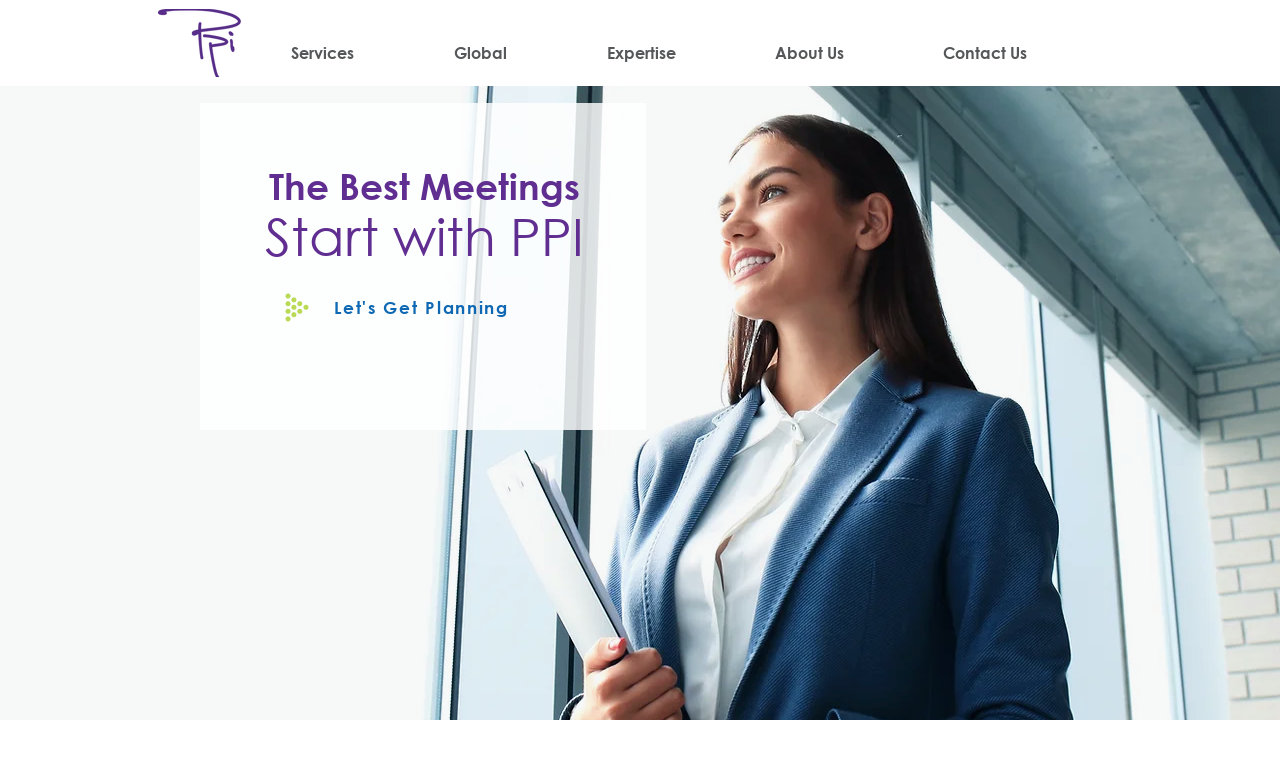

--- FILE ---
content_type: text/html; charset=UTF-8
request_url: https://www.ppimeetings.com/
body_size: 140379
content:
<!DOCTYPE html>
<html lang="en">
<head>
  
  <meta charset='utf-8'>
  <meta name="viewport" content="width=device-width, initial-scale=1" id="wixDesktopViewport" />
  <meta http-equiv="X-UA-Compatible" content="IE=edge">
  <meta name="generator" content="Wix.com Website Builder"/>

  <link rel="icon" sizes="192x192" href="https://static.wixstatic.com/media/8158bd_f5336ce26dd0475283059817670c425f%7Emv2.png/v1/fill/w_192%2Ch_192%2Clg_1%2Cusm_0.66_1.00_0.01/8158bd_f5336ce26dd0475283059817670c425f%7Emv2.png" type="image/png"/>
  <link rel="shortcut icon" href="https://static.wixstatic.com/media/8158bd_f5336ce26dd0475283059817670c425f%7Emv2.png/v1/fill/w_32%2Ch_32%2Clg_1%2Cusm_0.66_1.00_0.01/8158bd_f5336ce26dd0475283059817670c425f%7Emv2.png" type="image/png"/>
  <link rel="apple-touch-icon" href="https://static.wixstatic.com/media/8158bd_f5336ce26dd0475283059817670c425f%7Emv2.png/v1/fill/w_180%2Ch_180%2Clg_1%2Cusm_0.66_1.00_0.01/8158bd_f5336ce26dd0475283059817670c425f%7Emv2.png" type="image/png"/>

  <!-- Safari Pinned Tab Icon -->
  <!-- <link rel="mask-icon" href="https://static.wixstatic.com/media/8158bd_f5336ce26dd0475283059817670c425f%7Emv2.png/v1/fill/w_32%2Ch_32%2Clg_1%2Cusm_0.66_1.00_0.01/8158bd_f5336ce26dd0475283059817670c425f%7Emv2.png"> -->

  <!-- Original trials -->
  


  <!-- Segmenter Polyfill -->
  <script>
    if (!window.Intl || !window.Intl.Segmenter) {
      (function() {
        var script = document.createElement('script');
        script.src = 'https://static.parastorage.com/unpkg/@formatjs/intl-segmenter@11.7.10/polyfill.iife.js';
        document.head.appendChild(script);
      })();
    }
  </script>

  <!-- Legacy Polyfills -->
  <script nomodule="" src="https://static.parastorage.com/unpkg/core-js-bundle@3.2.1/minified.js"></script>
  <script nomodule="" src="https://static.parastorage.com/unpkg/focus-within-polyfill@5.0.9/dist/focus-within-polyfill.js"></script>

  <!-- Performance API Polyfills -->
  <script>
  (function () {
    var noop = function noop() {};
    if ("performance" in window === false) {
      window.performance = {};
    }
    window.performance.mark = performance.mark || noop;
    window.performance.measure = performance.measure || noop;
    if ("now" in window.performance === false) {
      var nowOffset = Date.now();
      if (performance.timing && performance.timing.navigationStart) {
        nowOffset = performance.timing.navigationStart;
      }
      window.performance.now = function now() {
        return Date.now() - nowOffset;
      };
    }
  })();
  </script>

  <!-- Globals Definitions -->
  <script>
    (function () {
      var now = Date.now()
      window.initialTimestamps = {
        initialTimestamp: now,
        initialRequestTimestamp: Math.round(performance.timeOrigin ? performance.timeOrigin : now - performance.now())
      }

      window.thunderboltTag = "libs-releases-GA-local"
      window.thunderboltVersion = "1.16761.0"
    })();
  </script>

  <!-- Essential Viewer Model -->
  <script type="application/json" id="wix-essential-viewer-model">{"fleetConfig":{"fleetName":"thunderbolt-isolated-renderer","type":"GA","code":0},"mode":{"qa":false,"enableTestApi":false,"debug":false,"ssrIndicator":false,"ssrOnly":false,"siteAssetsFallback":"enable","versionIndicator":false},"componentsLibrariesTopology":[{"artifactId":"editor-elements","namespace":"wixui","url":"https:\/\/static.parastorage.com\/services\/editor-elements\/1.14838.0"},{"artifactId":"editor-elements","namespace":"dsgnsys","url":"https:\/\/static.parastorage.com\/services\/editor-elements\/1.14838.0"}],"siteFeaturesConfigs":{"sessionManager":{"isRunningInDifferentSiteContext":false}},"language":{"userLanguage":"en"},"siteAssets":{"clientTopology":{"mediaRootUrl":"https:\/\/static.wixstatic.com","staticMediaUrl":"https:\/\/static.wixstatic.com\/media","moduleRepoUrl":"https:\/\/static.parastorage.com\/unpkg","fileRepoUrl":"https:\/\/static.parastorage.com\/services","viewerAppsUrl":"https:\/\/viewer-apps.parastorage.com","viewerAssetsUrl":"https:\/\/viewer-assets.parastorage.com","siteAssetsUrl":"https:\/\/siteassets.parastorage.com","pageJsonServerUrls":["https:\/\/pages.parastorage.com","https:\/\/staticorigin.wixstatic.com","https:\/\/www.ppimeetings.com","https:\/\/fallback.wix.com\/wix-html-editor-pages-webapp\/page"],"pathOfTBModulesInFileRepoForFallback":"wix-thunderbolt\/dist\/"}},"siteFeatures":["accessibility","appMonitoring","assetsLoader","builderContextProviders","builderModuleLoader","businessLogger","captcha","clickHandlerRegistrar","commonConfig","componentsLoader","componentsRegistry","consentPolicy","contentReflow","cyclicTabbing","domSelectors","domStore","environmentWixCodeSdk","environment","lightbox","locationWixCodeSdk","mpaNavigation","navigationManager","navigationPhases","ooi","pages","panorama","renderer","reporter","routerFetch","router","scrollRestoration","seoWixCodeSdk","seo","sessionManager","siteMembersWixCodeSdk","siteMembers","siteScrollBlocker","siteWixCodeSdk","speculationRules","ssrCache","stores","structureApi","thunderboltInitializer","tpaCommons","translations","usedPlatformApis","warmupData","windowMessageRegistrar","windowWixCodeSdk","wixCustomElementComponent","wixEmbedsApi","componentsReact","platform"],"site":{"externalBaseUrl":"https:\/\/www.ppimeetings.com","isSEO":false},"media":{"staticMediaUrl":"https:\/\/static.wixstatic.com\/media","mediaRootUrl":"https:\/\/static.wixstatic.com\/","staticVideoUrl":"https:\/\/video.wixstatic.com\/"},"requestUrl":"https:\/\/www.ppimeetings.com\/","rollout":{"siteAssetsVersionsRollout":false,"isDACRollout":0,"isTBRollout":false},"commonConfig":{"brand":"wix","host":"VIEWER","bsi":"","consentPolicy":{},"consentPolicyHeader":{},"siteRevision":"4","branchId":"e69857ae-00e5-4f07-9ccf-647dbe92bfb2","renderingFlow":"NONE","language":"en","locale":"en-pk"},"interactionSampleRatio":0.01,"dynamicModelUrl":"https:\/\/www.ppimeetings.com\/_api\/v2\/dynamicmodel","accessTokensUrl":"https:\/\/www.ppimeetings.com\/_api\/v1\/access-tokens","isExcludedFromSecurityExperiments":false,"experiments":{"specs.thunderbolt.hardenFetchAndXHR":true,"specs.thunderbolt.securityExperiments":true,"specs.thunderbolt.browserCacheReload":true}}</script>
  <script>window.viewerModel = JSON.parse(document.getElementById('wix-essential-viewer-model').textContent)</script>

  <script>
    window.commonConfig = viewerModel.commonConfig
  </script>

  
  <!-- BEGIN handleAccessTokens bundle -->

  <script data-url="https://static.parastorage.com/services/wix-thunderbolt/dist/handleAccessTokens.inline.4f2f9a53.bundle.min.js">(()=>{"use strict";function e(e){let{context:o,property:r,value:n,enumerable:i=!0}=e,c=e.get,l=e.set;if(!r||void 0===n&&!c&&!l)return new Error("property and value are required");let a=o||globalThis,s=a?.[r],u={};if(void 0!==n)u.value=n;else{if(c){let e=t(c);e&&(u.get=e)}if(l){let e=t(l);e&&(u.set=e)}}let p={...u,enumerable:i||!1,configurable:!1};void 0!==n&&(p.writable=!1);try{Object.defineProperty(a,r,p)}catch(e){return e instanceof TypeError?s:e}return s}function t(e,t){return"function"==typeof e?e:!0===e?.async&&"function"==typeof e.func?t?async function(t){return e.func(t)}:async function(){return e.func()}:"function"==typeof e?.func?e.func:void 0}try{e({property:"strictDefine",value:e})}catch{}try{e({property:"defineStrictObject",value:r})}catch{}try{e({property:"defineStrictMethod",value:n})}catch{}var o=["toString","toLocaleString","valueOf","constructor","prototype"];function r(t){let{context:n,property:c,propertiesToExclude:l=[],skipPrototype:a=!1,hardenPrototypePropertiesToExclude:s=[]}=t;if(!c)return new Error("property is required");let u=(n||globalThis)[c],p={},f=i(n,c);u&&("object"==typeof u||"function"==typeof u)&&Reflect.ownKeys(u).forEach(t=>{if(!l.includes(t)&&!o.includes(t)){let o=i(u,t);if(o&&(o.writable||o.configurable)){let{value:r,get:n,set:i,enumerable:c=!1}=o,l={};void 0!==r?l.value=r:n?l.get=n:i&&(l.set=i);try{let o=e({context:u,property:t,...l,enumerable:c});p[t]=o}catch(e){if(!(e instanceof TypeError))throw e;try{p[t]=o.value||o.get||o.set}catch{}}}}});let d={originalObject:u,originalProperties:p};if(!a&&void 0!==u?.prototype){let e=r({context:u,property:"prototype",propertiesToExclude:s,skipPrototype:!0});e instanceof Error||(d.originalPrototype=e?.originalObject,d.originalPrototypeProperties=e?.originalProperties)}return e({context:n,property:c,value:u,enumerable:f?.enumerable}),d}function n(t,o){let r=(o||globalThis)[t],n=i(o||globalThis,t);return r&&n&&(n.writable||n.configurable)?(Object.freeze(r),e({context:globalThis,property:t,value:r})):r}function i(e,t){if(e&&t)try{return Reflect.getOwnPropertyDescriptor(e,t)}catch{return}}function c(e){if("string"!=typeof e)return e;try{return decodeURIComponent(e).toLowerCase().trim()}catch{return e.toLowerCase().trim()}}function l(e,t){let o="";if("string"==typeof e)o=e.split("=")[0]?.trim()||"";else{if(!e||"string"!=typeof e.name)return!1;o=e.name}return t.has(c(o)||"")}function a(e,t){let o;return o="string"==typeof e?e.split(";").map(e=>e.trim()).filter(e=>e.length>0):e||[],o.filter(e=>!l(e,t))}var s=null;function u(){return null===s&&(s=typeof Document>"u"?void 0:Object.getOwnPropertyDescriptor(Document.prototype,"cookie")),s}function p(t,o){if(!globalThis?.cookieStore)return;let r=globalThis.cookieStore.get.bind(globalThis.cookieStore),n=globalThis.cookieStore.getAll.bind(globalThis.cookieStore),i=globalThis.cookieStore.set.bind(globalThis.cookieStore),c=globalThis.cookieStore.delete.bind(globalThis.cookieStore);return e({context:globalThis.CookieStore.prototype,property:"get",value:async function(e){return l(("string"==typeof e?e:e.name)||"",t)?null:r.call(this,e)},enumerable:!0}),e({context:globalThis.CookieStore.prototype,property:"getAll",value:async function(){return a(await n.apply(this,Array.from(arguments)),t)},enumerable:!0}),e({context:globalThis.CookieStore.prototype,property:"set",value:async function(){let e=Array.from(arguments);if(!l(1===e.length?e[0].name:e[0],t))return i.apply(this,e);o&&console.warn(o)},enumerable:!0}),e({context:globalThis.CookieStore.prototype,property:"delete",value:async function(){let e=Array.from(arguments);if(!l(1===e.length?e[0].name:e[0],t))return c.apply(this,e)},enumerable:!0}),e({context:globalThis.cookieStore,property:"prototype",value:globalThis.CookieStore.prototype,enumerable:!1}),e({context:globalThis,property:"cookieStore",value:globalThis.cookieStore,enumerable:!0}),{get:r,getAll:n,set:i,delete:c}}var f=["TextEncoder","TextDecoder","XMLHttpRequestEventTarget","EventTarget","URL","JSON","Reflect","Object","Array","Map","Set","WeakMap","WeakSet","Promise","Symbol","Error"],d=["addEventListener","removeEventListener","dispatchEvent","encodeURI","encodeURIComponent","decodeURI","decodeURIComponent"];const y=(e,t)=>{try{const o=t?t.get.call(document):document.cookie;return o.split(";").map(e=>e.trim()).filter(t=>t?.startsWith(e))[0]?.split("=")[1]}catch(e){return""}},g=(e="",t="",o="/")=>`${e}=; ${t?`domain=${t};`:""} max-age=0; path=${o}; expires=Thu, 01 Jan 1970 00:00:01 GMT`;function m(){(function(){if("undefined"!=typeof window){const e=performance.getEntriesByType("navigation")[0];return"back_forward"===(e?.type||"")}return!1})()&&function(){const{counter:e}=function(){const e=b("getItem");if(e){const[t,o]=e.split("-"),r=o?parseInt(o,10):0;if(r>=3){const e=t?Number(t):0;if(Date.now()-e>6e4)return{counter:0}}return{counter:r}}return{counter:0}}();e<3?(!function(e=1){b("setItem",`${Date.now()}-${e}`)}(e+1),window.location.reload()):console.error("ATS: Max reload attempts reached")}()}function b(e,t){try{return sessionStorage[e]("reload",t||"")}catch(e){console.error("ATS: Error calling sessionStorage:",e)}}const h="client-session-bind",v="sec-fetch-unsupported",{experiments:w}=window.viewerModel,T=[h,"client-binding",v,"svSession","smSession","server-session-bind","wixSession2","wixSession3"].map(e=>e.toLowerCase()),{cookie:S}=function(t,o){let r=new Set(t);return e({context:document,property:"cookie",set:{func:e=>function(e,t,o,r){let n=u(),i=c(t.split(";")[0]||"")||"";[...o].every(e=>!i.startsWith(e.toLowerCase()))&&n?.set?n.set.call(e,t):r&&console.warn(r)}(document,e,r,o)},get:{func:()=>function(e,t){let o=u();if(!o?.get)throw new Error("Cookie descriptor or getter not available");return a(o.get.call(e),t).join("; ")}(document,r)},enumerable:!0}),{cookieStore:p(r,o),cookie:u()}}(T),k="tbReady",x="security_overrideGlobals",{experiments:E,siteFeaturesConfigs:C,accessTokensUrl:P}=window.viewerModel,R=P,M={},O=(()=>{const e=y(h,S);if(w["specs.thunderbolt.browserCacheReload"]){y(v,S)||e?b("removeItem"):m()}return(()=>{const e=g(h),t=g(h,location.hostname);S.set.call(document,e),S.set.call(document,t)})(),e})();O&&(M["client-binding"]=O);const D=fetch;addEventListener(k,function e(t){const{logger:o}=t.detail;try{window.tb.init({fetch:D,fetchHeaders:M})}catch(e){const t=new Error("TB003");o.meter(`${x}_${t.message}`,{paramsOverrides:{errorType:x,eventString:t.message}}),window?.viewerModel?.mode.debug&&console.error(e)}finally{removeEventListener(k,e)}}),E["specs.thunderbolt.hardenFetchAndXHR"]||(window.fetchDynamicModel=()=>C.sessionManager.isRunningInDifferentSiteContext?Promise.resolve({}):fetch(R,{credentials:"same-origin",headers:M}).then(function(e){if(!e.ok)throw new Error(`[${e.status}]${e.statusText}`);return e.json()}),window.dynamicModelPromise=window.fetchDynamicModel())})();
//# sourceMappingURL=https://static.parastorage.com/services/wix-thunderbolt/dist/handleAccessTokens.inline.4f2f9a53.bundle.min.js.map</script>

<!-- END handleAccessTokens bundle -->

<!-- BEGIN overrideGlobals bundle -->

<script data-url="https://static.parastorage.com/services/wix-thunderbolt/dist/overrideGlobals.inline.ec13bfcf.bundle.min.js">(()=>{"use strict";function e(e){let{context:r,property:o,value:n,enumerable:i=!0}=e,c=e.get,a=e.set;if(!o||void 0===n&&!c&&!a)return new Error("property and value are required");let l=r||globalThis,u=l?.[o],s={};if(void 0!==n)s.value=n;else{if(c){let e=t(c);e&&(s.get=e)}if(a){let e=t(a);e&&(s.set=e)}}let p={...s,enumerable:i||!1,configurable:!1};void 0!==n&&(p.writable=!1);try{Object.defineProperty(l,o,p)}catch(e){return e instanceof TypeError?u:e}return u}function t(e,t){return"function"==typeof e?e:!0===e?.async&&"function"==typeof e.func?t?async function(t){return e.func(t)}:async function(){return e.func()}:"function"==typeof e?.func?e.func:void 0}try{e({property:"strictDefine",value:e})}catch{}try{e({property:"defineStrictObject",value:o})}catch{}try{e({property:"defineStrictMethod",value:n})}catch{}var r=["toString","toLocaleString","valueOf","constructor","prototype"];function o(t){let{context:n,property:c,propertiesToExclude:a=[],skipPrototype:l=!1,hardenPrototypePropertiesToExclude:u=[]}=t;if(!c)return new Error("property is required");let s=(n||globalThis)[c],p={},f=i(n,c);s&&("object"==typeof s||"function"==typeof s)&&Reflect.ownKeys(s).forEach(t=>{if(!a.includes(t)&&!r.includes(t)){let r=i(s,t);if(r&&(r.writable||r.configurable)){let{value:o,get:n,set:i,enumerable:c=!1}=r,a={};void 0!==o?a.value=o:n?a.get=n:i&&(a.set=i);try{let r=e({context:s,property:t,...a,enumerable:c});p[t]=r}catch(e){if(!(e instanceof TypeError))throw e;try{p[t]=r.value||r.get||r.set}catch{}}}}});let d={originalObject:s,originalProperties:p};if(!l&&void 0!==s?.prototype){let e=o({context:s,property:"prototype",propertiesToExclude:u,skipPrototype:!0});e instanceof Error||(d.originalPrototype=e?.originalObject,d.originalPrototypeProperties=e?.originalProperties)}return e({context:n,property:c,value:s,enumerable:f?.enumerable}),d}function n(t,r){let o=(r||globalThis)[t],n=i(r||globalThis,t);return o&&n&&(n.writable||n.configurable)?(Object.freeze(o),e({context:globalThis,property:t,value:o})):o}function i(e,t){if(e&&t)try{return Reflect.getOwnPropertyDescriptor(e,t)}catch{return}}function c(e){if("string"!=typeof e)return e;try{return decodeURIComponent(e).toLowerCase().trim()}catch{return e.toLowerCase().trim()}}function a(e,t){return e instanceof Headers?e.forEach((r,o)=>{l(o,t)||e.delete(o)}):Object.keys(e).forEach(r=>{l(r,t)||delete e[r]}),e}function l(e,t){return!t.has(c(e)||"")}function u(e,t){let r=!0,o=function(e){let t,r;if(globalThis.Request&&e instanceof Request)t=e.url;else{if("function"!=typeof e?.toString)throw new Error("Unsupported type for url");t=e.toString()}try{return new URL(t).pathname}catch{return r=t.replace(/#.+/gi,"").split("?").shift(),r.startsWith("/")?r:`/${r}`}}(e),n=c(o);return n&&t.some(e=>n.includes(e))&&(r=!1),r}function s(t,r,o){let n=fetch,i=XMLHttpRequest,c=new Set(r);function s(){let e=new i,r=e.open,n=e.setRequestHeader;return e.open=function(){let n=Array.from(arguments),i=n[1];if(n.length<2||u(i,t))return r.apply(e,n);throw new Error(o||`Request not allowed for path ${i}`)},e.setRequestHeader=function(t,r){l(decodeURIComponent(t),c)&&n.call(e,t,r)},e}return e({property:"fetch",value:function(){let e=function(e,t){return globalThis.Request&&e[0]instanceof Request&&e[0]?.headers?a(e[0].headers,t):e[1]?.headers&&a(e[1].headers,t),e}(arguments,c);return u(arguments[0],t)?n.apply(globalThis,Array.from(e)):new Promise((e,t)=>{t(new Error(o||`Request not allowed for path ${arguments[0]}`))})},enumerable:!0}),e({property:"XMLHttpRequest",value:s,enumerable:!0}),Object.keys(i).forEach(e=>{s[e]=i[e]}),{fetch:n,XMLHttpRequest:i}}var p=["TextEncoder","TextDecoder","XMLHttpRequestEventTarget","EventTarget","URL","JSON","Reflect","Object","Array","Map","Set","WeakMap","WeakSet","Promise","Symbol","Error"],f=["addEventListener","removeEventListener","dispatchEvent","encodeURI","encodeURIComponent","decodeURI","decodeURIComponent"];const d=function(){let t=globalThis.open,r=document.open;function o(e,r,o){let n="string"!=typeof e,i=t.call(window,e,r,o);return n||e&&function(e){return e.startsWith("//")&&/(?:[a-z0-9](?:[a-z0-9-]{0,61}[a-z0-9])?\.)+[a-z0-9][a-z0-9-]{0,61}[a-z0-9]/g.test(`${location.protocol}:${e}`)&&(e=`${location.protocol}${e}`),!e.startsWith("http")||new URL(e).hostname===location.hostname}(e)?{}:i}return e({property:"open",value:o,context:globalThis,enumerable:!0}),e({property:"open",value:function(e,t,n){return e?o(e,t,n):r.call(document,e||"",t||"",n||"")},context:document,enumerable:!0}),{open:t,documentOpen:r}},y=function(){let t=document.createElement,r=Element.prototype.setAttribute,o=Element.prototype.setAttributeNS;return e({property:"createElement",context:document,value:function(n,i){let a=t.call(document,n,i);if("iframe"===c(n)){e({property:"srcdoc",context:a,get:()=>"",set:()=>{console.warn("`srcdoc` is not allowed in iframe elements.")}});let t=function(e,t){"srcdoc"!==e.toLowerCase()?r.call(a,e,t):console.warn("`srcdoc` attribute is not allowed to be set.")},n=function(e,t,r){"srcdoc"!==t.toLowerCase()?o.call(a,e,t,r):console.warn("`srcdoc` attribute is not allowed to be set.")};a.setAttribute=t,a.setAttributeNS=n}return a},enumerable:!0}),{createElement:t,setAttribute:r,setAttributeNS:o}},m=["client-binding"],b=["/_api/v1/access-tokens","/_api/v2/dynamicmodel","/_api/one-app-session-web/v3/businesses"],h=function(){let t=setTimeout,r=setInterval;return o("setTimeout",0,globalThis),o("setInterval",0,globalThis),{setTimeout:t,setInterval:r};function o(t,r,o){let n=o||globalThis,i=n[t];if(!i||"function"!=typeof i)throw new Error(`Function ${t} not found or is not a function`);e({property:t,value:function(){let e=Array.from(arguments);if("string"!=typeof e[r])return i.apply(n,e);console.warn(`Calling ${t} with a String Argument at index ${r} is not allowed`)},context:o,enumerable:!0})}},v=function(){if(navigator&&"serviceWorker"in navigator){let t=navigator.serviceWorker.register;return e({context:navigator.serviceWorker,property:"register",value:function(){console.log("Service worker registration is not allowed")},enumerable:!0}),{register:t}}return{}};performance.mark("overrideGlobals started");const{isExcludedFromSecurityExperiments:g,experiments:w}=window.viewerModel,E=!g&&w["specs.thunderbolt.securityExperiments"];try{d(),E&&y(),w["specs.thunderbolt.hardenFetchAndXHR"]&&E&&s(b,m),v(),(e=>{let t=[],r=[];r=r.concat(["TextEncoder","TextDecoder"]),e&&(r=r.concat(["XMLHttpRequestEventTarget","EventTarget"])),r=r.concat(["URL","JSON"]),e&&(t=t.concat(["addEventListener","removeEventListener"])),t=t.concat(["encodeURI","encodeURIComponent","decodeURI","decodeURIComponent"]),r=r.concat(["String","Number"]),e&&r.push("Object"),r=r.concat(["Reflect"]),t.forEach(e=>{n(e),["addEventListener","removeEventListener"].includes(e)&&n(e,document)}),r.forEach(e=>{o({property:e})})})(E),E&&h()}catch(e){window?.viewerModel?.mode.debug&&console.error(e);const t=new Error("TB006");window.fedops?.reportError(t,"security_overrideGlobals"),window.Sentry?window.Sentry.captureException(t):globalThis.defineStrictProperty("sentryBuffer",[t],window,!1)}performance.mark("overrideGlobals ended")})();
//# sourceMappingURL=https://static.parastorage.com/services/wix-thunderbolt/dist/overrideGlobals.inline.ec13bfcf.bundle.min.js.map</script>

<!-- END overrideGlobals bundle -->


  
  <script>
    window.commonConfig = viewerModel.commonConfig

	
  </script>

  <!-- Initial CSS -->
  <style data-url="https://static.parastorage.com/services/wix-thunderbolt/dist/main.347af09f.min.css">@keyframes slide-horizontal-new{0%{transform:translateX(100%)}}@keyframes slide-horizontal-old{80%{opacity:1}to{opacity:0;transform:translateX(-100%)}}@keyframes slide-vertical-new{0%{transform:translateY(-100%)}}@keyframes slide-vertical-old{80%{opacity:1}to{opacity:0;transform:translateY(100%)}}@keyframes out-in-new{0%{opacity:0}}@keyframes out-in-old{to{opacity:0}}:root:active-view-transition{view-transition-name:none}::view-transition{pointer-events:none}:root:active-view-transition::view-transition-new(page-group),:root:active-view-transition::view-transition-old(page-group){animation-duration:.6s;cursor:wait;pointer-events:all}:root:active-view-transition-type(SlideHorizontal)::view-transition-old(page-group){animation:slide-horizontal-old .6s cubic-bezier(.83,0,.17,1) forwards;mix-blend-mode:normal}:root:active-view-transition-type(SlideHorizontal)::view-transition-new(page-group){animation:slide-horizontal-new .6s cubic-bezier(.83,0,.17,1) backwards;mix-blend-mode:normal}:root:active-view-transition-type(SlideVertical)::view-transition-old(page-group){animation:slide-vertical-old .6s cubic-bezier(.83,0,.17,1) forwards;mix-blend-mode:normal}:root:active-view-transition-type(SlideVertical)::view-transition-new(page-group){animation:slide-vertical-new .6s cubic-bezier(.83,0,.17,1) backwards;mix-blend-mode:normal}:root:active-view-transition-type(OutIn)::view-transition-old(page-group){animation:out-in-old .35s cubic-bezier(.22,1,.36,1) forwards}:root:active-view-transition-type(OutIn)::view-transition-new(page-group){animation:out-in-new .35s cubic-bezier(.64,0,.78,0) .35s backwards}@media(prefers-reduced-motion:reduce){::view-transition-group(*),::view-transition-new(*),::view-transition-old(*){animation:none!important}}body,html{background:transparent;border:0;margin:0;outline:0;padding:0;vertical-align:baseline}body{--scrollbar-width:0px;font-family:Arial,Helvetica,sans-serif;font-size:10px}body,html{height:100%}body{overflow-x:auto;overflow-y:scroll}body:not(.responsive) #site-root{min-width:var(--site-width);width:100%}body:not([data-js-loaded]) [data-hide-prejs]{visibility:hidden}interact-element{display:contents}#SITE_CONTAINER{position:relative}:root{--one-unit:1vw;--section-max-width:9999px;--spx-stopper-max:9999px;--spx-stopper-min:0px;--browser-zoom:1}@supports(-webkit-appearance:none) and (stroke-color:transparent){:root{--safari-sticky-fix:opacity;--experimental-safari-sticky-fix:translateZ(0)}}@supports(container-type:inline-size){:root{--one-unit:1cqw}}[id^=oldHoverBox-]{mix-blend-mode:plus-lighter;transition:opacity .5s ease,visibility .5s ease}[data-mesh-id$=inlineContent-gridContainer]:has(>[id^=oldHoverBox-]){isolation:isolate}</style>
<style data-url="https://static.parastorage.com/services/wix-thunderbolt/dist/main.renderer.9cb0985f.min.css">a,abbr,acronym,address,applet,b,big,blockquote,button,caption,center,cite,code,dd,del,dfn,div,dl,dt,em,fieldset,font,footer,form,h1,h2,h3,h4,h5,h6,header,i,iframe,img,ins,kbd,label,legend,li,nav,object,ol,p,pre,q,s,samp,section,small,span,strike,strong,sub,sup,table,tbody,td,tfoot,th,thead,title,tr,tt,u,ul,var{background:transparent;border:0;margin:0;outline:0;padding:0;vertical-align:baseline}input,select,textarea{box-sizing:border-box;font-family:Helvetica,Arial,sans-serif}ol,ul{list-style:none}blockquote,q{quotes:none}ins{text-decoration:none}del{text-decoration:line-through}table{border-collapse:collapse;border-spacing:0}a{cursor:pointer;text-decoration:none}.testStyles{overflow-y:hidden}.reset-button{-webkit-appearance:none;background:none;border:0;color:inherit;font:inherit;line-height:normal;outline:0;overflow:visible;padding:0;-webkit-user-select:none;-moz-user-select:none;-ms-user-select:none}:focus{outline:none}body.device-mobile-optimized:not(.disable-site-overflow){overflow-x:hidden;overflow-y:scroll}body.device-mobile-optimized:not(.responsive) #SITE_CONTAINER{margin-left:auto;margin-right:auto;overflow-x:visible;position:relative;width:320px}body.device-mobile-optimized:not(.responsive):not(.blockSiteScrolling) #SITE_CONTAINER{margin-top:0}body.device-mobile-optimized>*{max-width:100%!important}body.device-mobile-optimized #site-root{overflow-x:hidden;overflow-y:hidden}@supports(overflow:clip){body.device-mobile-optimized #site-root{overflow-x:clip;overflow-y:clip}}body.device-mobile-non-optimized #SITE_CONTAINER #site-root{overflow-x:clip;overflow-y:clip}body.device-mobile-non-optimized.fullScreenMode{background-color:#5f6360}body.device-mobile-non-optimized.fullScreenMode #MOBILE_ACTIONS_MENU,body.device-mobile-non-optimized.fullScreenMode #SITE_BACKGROUND,body.device-mobile-non-optimized.fullScreenMode #site-root,body.fullScreenMode #WIX_ADS{visibility:hidden}body.fullScreenMode{overflow-x:hidden!important;overflow-y:hidden!important}body.fullScreenMode.device-mobile-optimized #TINY_MENU{opacity:0;pointer-events:none}body.fullScreenMode-scrollable.device-mobile-optimized{overflow-x:hidden!important;overflow-y:auto!important}body.fullScreenMode-scrollable.device-mobile-optimized #masterPage,body.fullScreenMode-scrollable.device-mobile-optimized #site-root{overflow-x:hidden!important;overflow-y:hidden!important}body.fullScreenMode-scrollable.device-mobile-optimized #SITE_BACKGROUND,body.fullScreenMode-scrollable.device-mobile-optimized #masterPage{height:auto!important}body.fullScreenMode-scrollable.device-mobile-optimized #masterPage.mesh-layout{height:0!important}body.blockSiteScrolling,body.siteScrollingBlocked{position:fixed;width:100%}body.blockSiteScrolling #SITE_CONTAINER{margin-top:calc(var(--blocked-site-scroll-margin-top)*-1)}#site-root{margin:0 auto;min-height:100%;position:relative;top:var(--wix-ads-height)}#site-root img:not([src]){visibility:hidden}#site-root svg img:not([src]){visibility:visible}.auto-generated-link{color:inherit}#SCROLL_TO_BOTTOM,#SCROLL_TO_TOP{height:0}.has-click-trigger{cursor:pointer}.fullScreenOverlay{bottom:0;display:flex;justify-content:center;left:0;overflow-y:hidden;position:fixed;right:0;top:-60px;z-index:1005}.fullScreenOverlay>.fullScreenOverlayContent{bottom:0;left:0;margin:0 auto;overflow:hidden;position:absolute;right:0;top:60px;transform:translateZ(0)}[data-mesh-id$=centeredContent],[data-mesh-id$=form],[data-mesh-id$=inlineContent]{pointer-events:none;position:relative}[data-mesh-id$=-gridWrapper],[data-mesh-id$=-rotated-wrapper]{pointer-events:none}[data-mesh-id$=-gridContainer]>*,[data-mesh-id$=-rotated-wrapper]>*,[data-mesh-id$=inlineContent]>:not([data-mesh-id$=-gridContainer]){pointer-events:auto}.device-mobile-optimized #masterPage.mesh-layout #SOSP_CONTAINER_CUSTOM_ID{grid-area:2/1/3/2;-ms-grid-row:2;position:relative}#masterPage.mesh-layout{-ms-grid-rows:max-content max-content min-content max-content;-ms-grid-columns:100%;align-items:start;display:-ms-grid;display:grid;grid-template-columns:100%;grid-template-rows:max-content max-content min-content max-content;justify-content:stretch}#masterPage.mesh-layout #PAGES_CONTAINER,#masterPage.mesh-layout #SITE_FOOTER-placeholder,#masterPage.mesh-layout #SITE_FOOTER_WRAPPER,#masterPage.mesh-layout #SITE_HEADER-placeholder,#masterPage.mesh-layout #SITE_HEADER_WRAPPER,#masterPage.mesh-layout #SOSP_CONTAINER_CUSTOM_ID[data-state~=mobileView],#masterPage.mesh-layout #soapAfterPagesContainer,#masterPage.mesh-layout #soapBeforePagesContainer{-ms-grid-row-align:start;-ms-grid-column-align:start;-ms-grid-column:1}#masterPage.mesh-layout #SITE_HEADER-placeholder,#masterPage.mesh-layout #SITE_HEADER_WRAPPER{grid-area:1/1/2/2;-ms-grid-row:1}#masterPage.mesh-layout #PAGES_CONTAINER,#masterPage.mesh-layout #soapAfterPagesContainer,#masterPage.mesh-layout #soapBeforePagesContainer{grid-area:3/1/4/2;-ms-grid-row:3}#masterPage.mesh-layout #soapAfterPagesContainer,#masterPage.mesh-layout #soapBeforePagesContainer{width:100%}#masterPage.mesh-layout #PAGES_CONTAINER{align-self:stretch}#masterPage.mesh-layout main#PAGES_CONTAINER{display:block}#masterPage.mesh-layout #SITE_FOOTER-placeholder,#masterPage.mesh-layout #SITE_FOOTER_WRAPPER{grid-area:4/1/5/2;-ms-grid-row:4}#masterPage.mesh-layout #SITE_PAGES,#masterPage.mesh-layout [data-mesh-id=PAGES_CONTAINERcenteredContent],#masterPage.mesh-layout [data-mesh-id=PAGES_CONTAINERinlineContent]{height:100%}#masterPage.mesh-layout.desktop>*{width:100%}#masterPage.mesh-layout #PAGES_CONTAINER,#masterPage.mesh-layout #SITE_FOOTER,#masterPage.mesh-layout #SITE_FOOTER_WRAPPER,#masterPage.mesh-layout #SITE_HEADER,#masterPage.mesh-layout #SITE_HEADER_WRAPPER,#masterPage.mesh-layout #SITE_PAGES,#masterPage.mesh-layout #masterPageinlineContent{position:relative}#masterPage.mesh-layout #SITE_HEADER{grid-area:1/1/2/2}#masterPage.mesh-layout #SITE_FOOTER{grid-area:4/1/5/2}#masterPage.mesh-layout.overflow-x-clip #SITE_FOOTER,#masterPage.mesh-layout.overflow-x-clip #SITE_HEADER{overflow-x:clip}[data-z-counter]{z-index:0}[data-z-counter="0"]{z-index:auto}.wixSiteProperties{-webkit-font-smoothing:antialiased;-moz-osx-font-smoothing:grayscale}:root{--wst-button-color-fill-primary:rgb(var(--color_48));--wst-button-color-border-primary:rgb(var(--color_49));--wst-button-color-text-primary:rgb(var(--color_50));--wst-button-color-fill-primary-hover:rgb(var(--color_51));--wst-button-color-border-primary-hover:rgb(var(--color_52));--wst-button-color-text-primary-hover:rgb(var(--color_53));--wst-button-color-fill-primary-disabled:rgb(var(--color_54));--wst-button-color-border-primary-disabled:rgb(var(--color_55));--wst-button-color-text-primary-disabled:rgb(var(--color_56));--wst-button-color-fill-secondary:rgb(var(--color_57));--wst-button-color-border-secondary:rgb(var(--color_58));--wst-button-color-text-secondary:rgb(var(--color_59));--wst-button-color-fill-secondary-hover:rgb(var(--color_60));--wst-button-color-border-secondary-hover:rgb(var(--color_61));--wst-button-color-text-secondary-hover:rgb(var(--color_62));--wst-button-color-fill-secondary-disabled:rgb(var(--color_63));--wst-button-color-border-secondary-disabled:rgb(var(--color_64));--wst-button-color-text-secondary-disabled:rgb(var(--color_65));--wst-color-fill-base-1:rgb(var(--color_36));--wst-color-fill-base-2:rgb(var(--color_37));--wst-color-fill-base-shade-1:rgb(var(--color_38));--wst-color-fill-base-shade-2:rgb(var(--color_39));--wst-color-fill-base-shade-3:rgb(var(--color_40));--wst-color-fill-accent-1:rgb(var(--color_41));--wst-color-fill-accent-2:rgb(var(--color_42));--wst-color-fill-accent-3:rgb(var(--color_43));--wst-color-fill-accent-4:rgb(var(--color_44));--wst-color-fill-background-primary:rgb(var(--color_11));--wst-color-fill-background-secondary:rgb(var(--color_12));--wst-color-text-primary:rgb(var(--color_15));--wst-color-text-secondary:rgb(var(--color_14));--wst-color-action:rgb(var(--color_18));--wst-color-disabled:rgb(var(--color_39));--wst-color-title:rgb(var(--color_45));--wst-color-subtitle:rgb(var(--color_46));--wst-color-line:rgb(var(--color_47));--wst-font-style-h2:var(--font_2);--wst-font-style-h3:var(--font_3);--wst-font-style-h4:var(--font_4);--wst-font-style-h5:var(--font_5);--wst-font-style-h6:var(--font_6);--wst-font-style-body-large:var(--font_7);--wst-font-style-body-medium:var(--font_8);--wst-font-style-body-small:var(--font_9);--wst-font-style-body-x-small:var(--font_10);--wst-color-custom-1:rgb(var(--color_13));--wst-color-custom-2:rgb(var(--color_16));--wst-color-custom-3:rgb(var(--color_17));--wst-color-custom-4:rgb(var(--color_19));--wst-color-custom-5:rgb(var(--color_20));--wst-color-custom-6:rgb(var(--color_21));--wst-color-custom-7:rgb(var(--color_22));--wst-color-custom-8:rgb(var(--color_23));--wst-color-custom-9:rgb(var(--color_24));--wst-color-custom-10:rgb(var(--color_25));--wst-color-custom-11:rgb(var(--color_26));--wst-color-custom-12:rgb(var(--color_27));--wst-color-custom-13:rgb(var(--color_28));--wst-color-custom-14:rgb(var(--color_29));--wst-color-custom-15:rgb(var(--color_30));--wst-color-custom-16:rgb(var(--color_31));--wst-color-custom-17:rgb(var(--color_32));--wst-color-custom-18:rgb(var(--color_33));--wst-color-custom-19:rgb(var(--color_34));--wst-color-custom-20:rgb(var(--color_35))}.wix-presets-wrapper{display:contents}</style>

  <meta name="format-detection" content="telephone=no">
  <meta name="skype_toolbar" content="skype_toolbar_parser_compatible">
  
  

  

  
      <!--pageHtmlEmbeds.head start-->
      <script type="wix/htmlEmbeds" id="pageHtmlEmbeds.head start"></script>
    
      <script type="wix/htmlEmbeds" id="pageHtmlEmbeds.head end"></script>
      <!--pageHtmlEmbeds.head end-->
  

  <!-- head performance data start -->
  
  <!-- head performance data end -->
  

    


<meta http-equiv="X-Wix-Meta-Site-Id" content="3e365088-804e-4ac1-a044-05e3b9a12871">
<meta http-equiv="X-Wix-Application-Instance-Id" content="8879a140-7545-4026-8115-5926d649bcca">

    <meta http-equiv="X-Wix-Published-Version" content="4"/>



    <meta http-equiv="etag" content="bug"/>

<!-- render-head end -->

<style data-href="https://static.parastorage.com/services/editor-elements-library/dist/thunderbolt/rb_wixui.thunderbolt_bootstrap-classic.72e6a2a3.min.css">.PlZyDq{touch-action:manipulation}.uDW_Qe{align-items:center;box-sizing:border-box;display:flex;justify-content:var(--label-align);min-width:100%;text-align:initial;width:-moz-max-content;width:max-content}.uDW_Qe:before{max-width:var(--margin-start,0)}.uDW_Qe:after,.uDW_Qe:before{align-self:stretch;content:"";flex-grow:1}.uDW_Qe:after{max-width:var(--margin-end,0)}.FubTgk{height:100%}.FubTgk .uDW_Qe{border-radius:var(--corvid-border-radius,var(--rd,0));bottom:0;box-shadow:var(--shd,0 1px 4px rgba(0,0,0,.6));left:0;position:absolute;right:0;top:0;transition:var(--trans1,border-color .4s ease 0s,background-color .4s ease 0s)}.FubTgk .uDW_Qe:link,.FubTgk .uDW_Qe:visited{border-color:transparent}.FubTgk .l7_2fn{color:var(--corvid-color,rgb(var(--txt,var(--color_15,color_15))));font:var(--fnt,var(--font_5));margin:0;position:relative;transition:var(--trans2,color .4s ease 0s);white-space:nowrap}.FubTgk[aria-disabled=false] .uDW_Qe{background-color:var(--corvid-background-color,rgba(var(--bg,var(--color_17,color_17)),var(--alpha-bg,1)));border:solid var(--corvid-border-color,rgba(var(--brd,var(--color_15,color_15)),var(--alpha-brd,1))) var(--corvid-border-width,var(--brw,0));cursor:pointer!important}:host(.device-mobile-optimized) .FubTgk[aria-disabled=false]:active .uDW_Qe,body.device-mobile-optimized .FubTgk[aria-disabled=false]:active .uDW_Qe{background-color:var(--corvid-hover-background-color,rgba(var(--bgh,var(--color_18,color_18)),var(--alpha-bgh,1)));border-color:var(--corvid-hover-border-color,rgba(var(--brdh,var(--color_15,color_15)),var(--alpha-brdh,1)))}:host(.device-mobile-optimized) .FubTgk[aria-disabled=false]:active .l7_2fn,body.device-mobile-optimized .FubTgk[aria-disabled=false]:active .l7_2fn{color:var(--corvid-hover-color,rgb(var(--txth,var(--color_15,color_15))))}:host(:not(.device-mobile-optimized)) .FubTgk[aria-disabled=false]:hover .uDW_Qe,body:not(.device-mobile-optimized) .FubTgk[aria-disabled=false]:hover .uDW_Qe{background-color:var(--corvid-hover-background-color,rgba(var(--bgh,var(--color_18,color_18)),var(--alpha-bgh,1)));border-color:var(--corvid-hover-border-color,rgba(var(--brdh,var(--color_15,color_15)),var(--alpha-brdh,1)))}:host(:not(.device-mobile-optimized)) .FubTgk[aria-disabled=false]:hover .l7_2fn,body:not(.device-mobile-optimized) .FubTgk[aria-disabled=false]:hover .l7_2fn{color:var(--corvid-hover-color,rgb(var(--txth,var(--color_15,color_15))))}.FubTgk[aria-disabled=true] .uDW_Qe{background-color:var(--corvid-disabled-background-color,rgba(var(--bgd,204,204,204),var(--alpha-bgd,1)));border-color:var(--corvid-disabled-border-color,rgba(var(--brdd,204,204,204),var(--alpha-brdd,1)));border-style:solid;border-width:var(--corvid-border-width,var(--brw,0))}.FubTgk[aria-disabled=true] .l7_2fn{color:var(--corvid-disabled-color,rgb(var(--txtd,255,255,255)))}.uUxqWY{align-items:center;box-sizing:border-box;display:flex;justify-content:var(--label-align);min-width:100%;text-align:initial;width:-moz-max-content;width:max-content}.uUxqWY:before{max-width:var(--margin-start,0)}.uUxqWY:after,.uUxqWY:before{align-self:stretch;content:"";flex-grow:1}.uUxqWY:after{max-width:var(--margin-end,0)}.Vq4wYb[aria-disabled=false] .uUxqWY{cursor:pointer}:host(.device-mobile-optimized) .Vq4wYb[aria-disabled=false]:active .wJVzSK,body.device-mobile-optimized .Vq4wYb[aria-disabled=false]:active .wJVzSK{color:var(--corvid-hover-color,rgb(var(--txth,var(--color_15,color_15))));transition:var(--trans,color .4s ease 0s)}:host(:not(.device-mobile-optimized)) .Vq4wYb[aria-disabled=false]:hover .wJVzSK,body:not(.device-mobile-optimized) .Vq4wYb[aria-disabled=false]:hover .wJVzSK{color:var(--corvid-hover-color,rgb(var(--txth,var(--color_15,color_15))));transition:var(--trans,color .4s ease 0s)}.Vq4wYb .uUxqWY{bottom:0;left:0;position:absolute;right:0;top:0}.Vq4wYb .wJVzSK{color:var(--corvid-color,rgb(var(--txt,var(--color_15,color_15))));font:var(--fnt,var(--font_5));transition:var(--trans,color .4s ease 0s);white-space:nowrap}.Vq4wYb[aria-disabled=true] .wJVzSK{color:var(--corvid-disabled-color,rgb(var(--txtd,255,255,255)))}:host(:not(.device-mobile-optimized)) .CohWsy,body:not(.device-mobile-optimized) .CohWsy{display:flex}:host(:not(.device-mobile-optimized)) .V5AUxf,body:not(.device-mobile-optimized) .V5AUxf{-moz-column-gap:var(--margin);column-gap:var(--margin);direction:var(--direction);display:flex;margin:0 auto;position:relative;width:calc(100% - var(--padding)*2)}:host(:not(.device-mobile-optimized)) .V5AUxf>*,body:not(.device-mobile-optimized) .V5AUxf>*{direction:ltr;flex:var(--column-flex) 1 0%;left:0;margin-bottom:var(--padding);margin-top:var(--padding);min-width:0;position:relative;top:0}:host(.device-mobile-optimized) .V5AUxf,body.device-mobile-optimized .V5AUxf{display:block;padding-bottom:var(--padding-y);padding-left:var(--padding-x,0);padding-right:var(--padding-x,0);padding-top:var(--padding-y);position:relative}:host(.device-mobile-optimized) .V5AUxf>*,body.device-mobile-optimized .V5AUxf>*{margin-bottom:var(--margin);position:relative}:host(.device-mobile-optimized) .V5AUxf>:first-child,body.device-mobile-optimized .V5AUxf>:first-child{margin-top:var(--firstChildMarginTop,0)}:host(.device-mobile-optimized) .V5AUxf>:last-child,body.device-mobile-optimized .V5AUxf>:last-child{margin-bottom:var(--lastChildMarginBottom)}.LIhNy3{backface-visibility:hidden}.jhxvbR,.mtrorN{display:block;height:100%;width:100%}.jhxvbR img{max-width:var(--wix-img-max-width,100%)}.jhxvbR[data-animate-blur] img{filter:blur(9px);transition:filter .8s ease-in}.jhxvbR[data-animate-blur] img[data-load-done]{filter:none}.if7Vw2{height:100%;left:0;-webkit-mask-image:var(--mask-image,none);mask-image:var(--mask-image,none);-webkit-mask-position:var(--mask-position,0);mask-position:var(--mask-position,0);-webkit-mask-repeat:var(--mask-repeat,no-repeat);mask-repeat:var(--mask-repeat,no-repeat);-webkit-mask-size:var(--mask-size,100%);mask-size:var(--mask-size,100%);overflow:hidden;pointer-events:var(--fill-layer-background-media-pointer-events);position:absolute;top:0;width:100%}.if7Vw2.f0uTJH{clip:rect(0,auto,auto,0)}.if7Vw2 .i1tH8h{height:100%;position:absolute;top:0;width:100%}.if7Vw2 .DXi4PB{height:var(--fill-layer-image-height,100%);opacity:var(--fill-layer-image-opacity)}.if7Vw2 .DXi4PB img{height:100%;width:100%}@supports(-webkit-hyphens:none){.if7Vw2.f0uTJH{clip:auto;-webkit-clip-path:inset(0)}}.wG8dni{height:100%}.tcElKx{background-color:var(--bg-overlay-color);background-image:var(--bg-gradient);transition:var(--inherit-transition)}.ImALHf,.Ybjs9b{opacity:var(--fill-layer-video-opacity)}.UWmm3w{bottom:var(--media-padding-bottom);height:var(--media-padding-height);position:absolute;top:var(--media-padding-top);width:100%}.Yjj1af{transform:scale(var(--scale,1));transition:var(--transform-duration,transform 0s)}.ImALHf{height:100%;position:relative;width:100%}.KCM6zk{opacity:var(--fill-layer-video-opacity,var(--fill-layer-image-opacity,1))}.KCM6zk .DXi4PB,.KCM6zk .ImALHf,.KCM6zk .Ybjs9b{opacity:1}._uqPqy{clip-path:var(--fill-layer-clip)}._uqPqy,.eKyYhK{position:absolute;top:0}._uqPqy,.eKyYhK,.x0mqQS img{height:100%;width:100%}.pnCr6P{opacity:0}.blf7sp,.pnCr6P{position:absolute;top:0}.blf7sp{height:0;left:0;overflow:hidden;width:0}.rWP3Gv{left:0;pointer-events:var(--fill-layer-background-media-pointer-events);position:var(--fill-layer-background-media-position)}.Tr4n3d,.rWP3Gv,.wRqk6s{height:100%;top:0;width:100%}.wRqk6s{position:absolute}.Tr4n3d{background-color:var(--fill-layer-background-overlay-color);opacity:var(--fill-layer-background-overlay-blend-opacity-fallback,1);position:var(--fill-layer-background-overlay-position);transform:var(--fill-layer-background-overlay-transform)}@supports(mix-blend-mode:overlay){.Tr4n3d{mix-blend-mode:var(--fill-layer-background-overlay-blend-mode);opacity:var(--fill-layer-background-overlay-blend-opacity,1)}}.VXAmO2{--divider-pin-height__:min(1,calc(var(--divider-layers-pin-factor__) + 1));--divider-pin-layer-height__:var( --divider-layers-pin-factor__ );--divider-pin-border__:min(1,calc(var(--divider-layers-pin-factor__) / -1 + 1));height:calc(var(--divider-height__) + var(--divider-pin-height__)*var(--divider-layers-size__)*var(--divider-layers-y__))}.VXAmO2,.VXAmO2 .dy3w_9{left:0;position:absolute;width:100%}.VXAmO2 .dy3w_9{--divider-layer-i__:var(--divider-layer-i,0);background-position:left calc(50% + var(--divider-offset-x__) + var(--divider-layers-x__)*var(--divider-layer-i__)) bottom;background-repeat:repeat-x;border-bottom-style:solid;border-bottom-width:calc(var(--divider-pin-border__)*var(--divider-layer-i__)*var(--divider-layers-y__));height:calc(var(--divider-height__) + var(--divider-pin-layer-height__)*var(--divider-layer-i__)*var(--divider-layers-y__));opacity:calc(1 - var(--divider-layer-i__)/(var(--divider-layer-i__) + 1))}.UORcXs{--divider-height__:var(--divider-top-height,auto);--divider-offset-x__:var(--divider-top-offset-x,0px);--divider-layers-size__:var(--divider-top-layers-size,0);--divider-layers-y__:var(--divider-top-layers-y,0px);--divider-layers-x__:var(--divider-top-layers-x,0px);--divider-layers-pin-factor__:var(--divider-top-layers-pin-factor,0);border-top:var(--divider-top-padding,0) solid var(--divider-top-color,currentColor);opacity:var(--divider-top-opacity,1);top:0;transform:var(--divider-top-flip,scaleY(-1))}.UORcXs .dy3w_9{background-image:var(--divider-top-image,none);background-size:var(--divider-top-size,contain);border-color:var(--divider-top-color,currentColor);bottom:0;filter:var(--divider-top-filter,none)}.UORcXs .dy3w_9[data-divider-layer="1"]{display:var(--divider-top-layer-1-display,block)}.UORcXs .dy3w_9[data-divider-layer="2"]{display:var(--divider-top-layer-2-display,block)}.UORcXs .dy3w_9[data-divider-layer="3"]{display:var(--divider-top-layer-3-display,block)}.Io4VUz{--divider-height__:var(--divider-bottom-height,auto);--divider-offset-x__:var(--divider-bottom-offset-x,0px);--divider-layers-size__:var(--divider-bottom-layers-size,0);--divider-layers-y__:var(--divider-bottom-layers-y,0px);--divider-layers-x__:var(--divider-bottom-layers-x,0px);--divider-layers-pin-factor__:var(--divider-bottom-layers-pin-factor,0);border-bottom:var(--divider-bottom-padding,0) solid var(--divider-bottom-color,currentColor);bottom:0;opacity:var(--divider-bottom-opacity,1);transform:var(--divider-bottom-flip,none)}.Io4VUz .dy3w_9{background-image:var(--divider-bottom-image,none);background-size:var(--divider-bottom-size,contain);border-color:var(--divider-bottom-color,currentColor);bottom:0;filter:var(--divider-bottom-filter,none)}.Io4VUz .dy3w_9[data-divider-layer="1"]{display:var(--divider-bottom-layer-1-display,block)}.Io4VUz .dy3w_9[data-divider-layer="2"]{display:var(--divider-bottom-layer-2-display,block)}.Io4VUz .dy3w_9[data-divider-layer="3"]{display:var(--divider-bottom-layer-3-display,block)}.YzqVVZ{overflow:visible;position:relative}.mwF7X1{backface-visibility:hidden}.YGilLk{cursor:pointer}.Tj01hh{display:block}.MW5IWV,.Tj01hh{height:100%;width:100%}.MW5IWV{left:0;-webkit-mask-image:var(--mask-image,none);mask-image:var(--mask-image,none);-webkit-mask-position:var(--mask-position,0);mask-position:var(--mask-position,0);-webkit-mask-repeat:var(--mask-repeat,no-repeat);mask-repeat:var(--mask-repeat,no-repeat);-webkit-mask-size:var(--mask-size,100%);mask-size:var(--mask-size,100%);overflow:hidden;pointer-events:var(--fill-layer-background-media-pointer-events);position:absolute;top:0}.MW5IWV.N3eg0s{clip:rect(0,auto,auto,0)}.MW5IWV .Kv1aVt{height:100%;position:absolute;top:0;width:100%}.MW5IWV .dLPlxY{height:var(--fill-layer-image-height,100%);opacity:var(--fill-layer-image-opacity)}.MW5IWV .dLPlxY img{height:100%;width:100%}@supports(-webkit-hyphens:none){.MW5IWV.N3eg0s{clip:auto;-webkit-clip-path:inset(0)}}.VgO9Yg{height:100%}.LWbAav{background-color:var(--bg-overlay-color);background-image:var(--bg-gradient);transition:var(--inherit-transition)}.K_YxMd,.yK6aSC{opacity:var(--fill-layer-video-opacity)}.NGjcJN{bottom:var(--media-padding-bottom);height:var(--media-padding-height);position:absolute;top:var(--media-padding-top);width:100%}.mNGsUM{transform:scale(var(--scale,1));transition:var(--transform-duration,transform 0s)}.K_YxMd{height:100%;position:relative;width:100%}wix-media-canvas{display:block;height:100%}.I8xA4L{opacity:var(--fill-layer-video-opacity,var(--fill-layer-image-opacity,1))}.I8xA4L .K_YxMd,.I8xA4L .dLPlxY,.I8xA4L .yK6aSC{opacity:1}.bX9O_S{clip-path:var(--fill-layer-clip)}.Z_wCwr,.bX9O_S{position:absolute;top:0}.Jxk_UL img,.Z_wCwr,.bX9O_S{height:100%;width:100%}.K8MSra{opacity:0}.K8MSra,.YTb3b4{position:absolute;top:0}.YTb3b4{height:0;left:0;overflow:hidden;width:0}.SUz0WK{left:0;pointer-events:var(--fill-layer-background-media-pointer-events);position:var(--fill-layer-background-media-position)}.FNxOn5,.SUz0WK,.m4khSP{height:100%;top:0;width:100%}.FNxOn5{position:absolute}.m4khSP{background-color:var(--fill-layer-background-overlay-color);opacity:var(--fill-layer-background-overlay-blend-opacity-fallback,1);position:var(--fill-layer-background-overlay-position);transform:var(--fill-layer-background-overlay-transform)}@supports(mix-blend-mode:overlay){.m4khSP{mix-blend-mode:var(--fill-layer-background-overlay-blend-mode);opacity:var(--fill-layer-background-overlay-blend-opacity,1)}}._C0cVf{bottom:0;left:0;position:absolute;right:0;top:0;width:100%}.hFwGTD{transform:translateY(-100%);transition:.2s ease-in}.IQgXoP{transition:.2s}.Nr3Nid{opacity:0;transition:.2s ease-in}.Nr3Nid.l4oO6c{z-index:-1!important}.iQuoC4{opacity:1;transition:.2s}.CJF7A2{height:auto}.CJF7A2,.U4Bvut{position:relative;width:100%}:host(:not(.device-mobile-optimized)) .G5K6X8,body:not(.device-mobile-optimized) .G5K6X8{margin-left:calc((100% - var(--site-width))/2);width:var(--site-width)}.xU8fqS[data-focuscycled=active]{outline:1px solid transparent}.xU8fqS[data-focuscycled=active]:not(:focus-within){outline:2px solid transparent;transition:outline .01s ease}.xU8fqS ._4XcTfy{background-color:var(--screenwidth-corvid-background-color,rgba(var(--bg,var(--color_11,color_11)),var(--alpha-bg,1)));border-bottom:var(--brwb,0) solid var(--screenwidth-corvid-border-color,rgba(var(--brd,var(--color_15,color_15)),var(--alpha-brd,1)));border-top:var(--brwt,0) solid var(--screenwidth-corvid-border-color,rgba(var(--brd,var(--color_15,color_15)),var(--alpha-brd,1)));bottom:0;box-shadow:var(--shd,0 0 5px rgba(0,0,0,.7));left:0;position:absolute;right:0;top:0}.xU8fqS .gUbusX{background-color:rgba(var(--bgctr,var(--color_11,color_11)),var(--alpha-bgctr,1));border-radius:var(--rd,0);bottom:var(--brwb,0);top:var(--brwt,0)}.xU8fqS .G5K6X8,.xU8fqS .gUbusX{left:0;position:absolute;right:0}.xU8fqS .G5K6X8{bottom:0;top:0}:host(.device-mobile-optimized) .xU8fqS .G5K6X8,body.device-mobile-optimized .xU8fqS .G5K6X8{left:10px;right:10px}.SPY_vo{pointer-events:none}.BmZ5pC{min-height:calc(100vh - var(--wix-ads-height));min-width:var(--site-width);position:var(--bg-position);top:var(--wix-ads-height)}.BmZ5pC,.nTOEE9{height:100%;width:100%}.nTOEE9{overflow:hidden;position:relative}.nTOEE9.sqUyGm:hover{cursor:url([data-uri]),auto}.nTOEE9.C_JY0G:hover{cursor:url([data-uri]),auto}.RZQnmg{background-color:rgb(var(--color_11));border-radius:50%;bottom:12px;height:40px;opacity:0;pointer-events:none;position:absolute;right:12px;width:40px}.RZQnmg path{fill:rgb(var(--color_15))}.RZQnmg:focus{cursor:auto;opacity:1;pointer-events:auto}.rYiAuL{cursor:pointer}.gSXewE{height:0;left:0;overflow:hidden;top:0;width:0}.OJQ_3L,.gSXewE{position:absolute}.OJQ_3L{background-color:rgb(var(--color_11));border-radius:300px;bottom:0;cursor:pointer;height:40px;margin:16px 16px;opacity:0;pointer-events:none;right:0;width:40px}.OJQ_3L path{fill:rgb(var(--color_12))}.OJQ_3L:focus{cursor:auto;opacity:1;pointer-events:auto}.j7pOnl{box-sizing:border-box;height:100%;width:100%}.BI8PVQ{min-height:var(--image-min-height);min-width:var(--image-min-width)}.BI8PVQ img,img.BI8PVQ{filter:var(--filter-effect-svg-url);-webkit-mask-image:var(--mask-image,none);mask-image:var(--mask-image,none);-webkit-mask-position:var(--mask-position,0);mask-position:var(--mask-position,0);-webkit-mask-repeat:var(--mask-repeat,no-repeat);mask-repeat:var(--mask-repeat,no-repeat);-webkit-mask-size:var(--mask-size,100% 100%);mask-size:var(--mask-size,100% 100%);-o-object-position:var(--object-position);object-position:var(--object-position)}.MazNVa{left:var(--left,auto);position:var(--position-fixed,static);top:var(--top,auto);z-index:var(--z-index,auto)}.MazNVa .BI8PVQ img{box-shadow:0 0 0 #000;position:static;-webkit-user-select:none;-moz-user-select:none;-ms-user-select:none;user-select:none}.MazNVa .j7pOnl{display:block;overflow:hidden}.MazNVa .BI8PVQ{overflow:hidden}.c7cMWz{bottom:0;left:0;position:absolute;right:0;top:0}.FVGvCX{height:auto;position:relative;width:100%}body:not(.responsive) .zK7MhX{align-self:start;grid-area:1/1/1/1;height:100%;justify-self:stretch;left:0;position:relative}:host(:not(.device-mobile-optimized)) .c7cMWz,body:not(.device-mobile-optimized) .c7cMWz{margin-left:calc((100% - var(--site-width))/2);width:var(--site-width)}.fEm0Bo .c7cMWz{background-color:rgba(var(--bg,var(--color_11,color_11)),var(--alpha-bg,1));overflow:hidden}:host(.device-mobile-optimized) .c7cMWz,body.device-mobile-optimized .c7cMWz{left:10px;right:10px}.PFkO7r{bottom:0;left:0;position:absolute;right:0;top:0}.HT5ybB{height:auto;position:relative;width:100%}body:not(.responsive) .dBAkHi{align-self:start;grid-area:1/1/1/1;height:100%;justify-self:stretch;left:0;position:relative}:host(:not(.device-mobile-optimized)) .PFkO7r,body:not(.device-mobile-optimized) .PFkO7r{margin-left:calc((100% - var(--site-width))/2);width:var(--site-width)}:host(.device-mobile-optimized) .PFkO7r,body.device-mobile-optimized .PFkO7r{left:10px;right:10px}</style>
<style data-href="https://static.parastorage.com/services/editor-elements-library/dist/thunderbolt/rb_wixui.thunderbolt_bootstrap-responsive.5018a9e9.min.css">._pfxlW{clip-path:inset(50%);height:24px;position:absolute;width:24px}._pfxlW:active,._pfxlW:focus{clip-path:unset;right:0;top:50%;transform:translateY(-50%)}._pfxlW.RG3k61{transform:translateY(-50%) rotate(180deg)}.r4OX7l,.xTjc1A{box-sizing:border-box;height:100%;overflow:visible;position:relative;width:auto}.r4OX7l[data-state~=header] a,.r4OX7l[data-state~=header] div,[data-state~=header].xTjc1A a,[data-state~=header].xTjc1A div{cursor:default!important}.r4OX7l .UiHgGh,.xTjc1A .UiHgGh{display:inline-block;height:100%;width:100%}.xTjc1A{--display:inline-block;cursor:pointer;display:var(--display);font:var(--fnt,var(--font_1))}.xTjc1A .yRj2ms{padding:0 var(--pad,5px)}.xTjc1A .JS76Uv{color:rgb(var(--txt,var(--color_15,color_15)));display:inline-block;padding:0 10px;transition:var(--trans,color .4s ease 0s)}.xTjc1A[data-state~=drop]{display:block;width:100%}.xTjc1A[data-state~=drop] .JS76Uv{padding:0 .5em}.xTjc1A[data-state~=link]:hover .JS76Uv,.xTjc1A[data-state~=over] .JS76Uv{color:rgb(var(--txth,var(--color_14,color_14)));transition:var(--trans,color .4s ease 0s)}.xTjc1A[data-state~=selected] .JS76Uv{color:rgb(var(--txts,var(--color_14,color_14)));transition:var(--trans,color .4s ease 0s)}.NHM1d1{overflow-x:hidden}.NHM1d1 .R_TAzU{display:flex;flex-direction:column;height:100%;width:100%}.NHM1d1 .R_TAzU .aOF1ks{flex:1}.NHM1d1 .R_TAzU .y7qwii{height:calc(100% - (var(--menuTotalBordersY, 0px)));overflow:visible;white-space:nowrap;width:calc(100% - (var(--menuTotalBordersX, 0px)))}.NHM1d1 .R_TAzU .y7qwii .Tg1gOB,.NHM1d1 .R_TAzU .y7qwii .p90CkU{direction:var(--menu-direction);display:inline-block;text-align:var(--menu-align,var(--align))}.NHM1d1 .R_TAzU .y7qwii .mvZ3NH{display:block;width:100%}.NHM1d1 .h3jCPd{direction:var(--submenus-direction);display:block;opacity:1;text-align:var(--submenus-align,var(--align));z-index:99999}.NHM1d1 .h3jCPd .wkJ2fp{display:inherit;overflow:visible;visibility:inherit;white-space:nowrap;width:auto}.NHM1d1 .h3jCPd.DlGBN0{transition:visibility;transition-delay:.2s;visibility:visible}.NHM1d1 .h3jCPd .p90CkU{display:inline-block}.NHM1d1 .vh74Xw{display:none}.XwCBRN>nav{bottom:0;left:0;right:0;top:0}.XwCBRN .h3jCPd,.XwCBRN .y7qwii,.XwCBRN>nav{position:absolute}.XwCBRN .h3jCPd{margin-top:7px;visibility:hidden}.XwCBRN .h3jCPd[data-dropMode=dropUp]{margin-bottom:7px;margin-top:0}.XwCBRN .wkJ2fp{background-color:rgba(var(--bgDrop,var(--color_11,color_11)),var(--alpha-bgDrop,1));border-radius:var(--rd,0);box-shadow:var(--shd,0 1px 4px rgba(0,0,0,.6))}.P0dCOY .PJ4KCX{background-color:rgba(var(--bg,var(--color_11,color_11)),var(--alpha-bg,1));bottom:0;left:0;overflow:hidden;position:absolute;right:0;top:0}.xpmKd_{border-radius:var(--overflow-wrapper-border-radius)}</style>
<style data-href="https://static.parastorage.com/services/editor-elements-library/dist/thunderbolt/rb_wixui.thunderbolt_bootstrap.a1b00b19.min.css">.cwL6XW{cursor:pointer}.sNF2R0{opacity:0}.hLoBV3{transition:opacity var(--transition-duration) cubic-bezier(.37,0,.63,1)}.Rdf41z,.hLoBV3{opacity:1}.ftlZWo{transition:opacity var(--transition-duration) cubic-bezier(.37,0,.63,1)}.ATGlOr,.ftlZWo{opacity:0}.KQSXD0{transition:opacity var(--transition-duration) cubic-bezier(.64,0,.78,0)}.KQSXD0,.pagQKE{opacity:1}._6zG5H{opacity:0;transition:opacity var(--transition-duration) cubic-bezier(.22,1,.36,1)}.BB49uC{transform:translateX(100%)}.j9xE1V{transition:transform var(--transition-duration) cubic-bezier(.87,0,.13,1)}.ICs7Rs,.j9xE1V{transform:translateX(0)}.DxijZJ{transition:transform var(--transition-duration) cubic-bezier(.87,0,.13,1)}.B5kjYq,.DxijZJ{transform:translateX(-100%)}.cJijIV{transition:transform var(--transition-duration) cubic-bezier(.87,0,.13,1)}.cJijIV,.hOxaWM{transform:translateX(0)}.T9p3fN{transform:translateX(100%);transition:transform var(--transition-duration) cubic-bezier(.87,0,.13,1)}.qDxYJm{transform:translateY(100%)}.aA9V0P{transition:transform var(--transition-duration) cubic-bezier(.87,0,.13,1)}.YPXPAS,.aA9V0P{transform:translateY(0)}.Xf2zsA{transition:transform var(--transition-duration) cubic-bezier(.87,0,.13,1)}.Xf2zsA,.y7Kt7s{transform:translateY(-100%)}.EeUgMu{transition:transform var(--transition-duration) cubic-bezier(.87,0,.13,1)}.EeUgMu,.fdHrtm{transform:translateY(0)}.WIFaG4{transform:translateY(100%);transition:transform var(--transition-duration) cubic-bezier(.87,0,.13,1)}body:not(.responsive) .JsJXaX{overflow-x:clip}:root:active-view-transition .JsJXaX{view-transition-name:page-group}.AnQkDU{display:grid;grid-template-columns:1fr;grid-template-rows:1fr;height:100%}.AnQkDU>div{align-self:stretch!important;grid-area:1/1/2/2;justify-self:stretch!important}.StylableButton2545352419__root{-archetype:box;border:none;box-sizing:border-box;cursor:pointer;display:block;height:100%;min-height:10px;min-width:10px;padding:0;touch-action:manipulation;width:100%}.StylableButton2545352419__root[disabled]{pointer-events:none}.StylableButton2545352419__root:not(:hover):not([disabled]).StylableButton2545352419--hasBackgroundColor{background-color:var(--corvid-background-color)!important}.StylableButton2545352419__root:hover:not([disabled]).StylableButton2545352419--hasHoverBackgroundColor{background-color:var(--corvid-hover-background-color)!important}.StylableButton2545352419__root:not(:hover)[disabled].StylableButton2545352419--hasDisabledBackgroundColor{background-color:var(--corvid-disabled-background-color)!important}.StylableButton2545352419__root:not(:hover):not([disabled]).StylableButton2545352419--hasBorderColor{border-color:var(--corvid-border-color)!important}.StylableButton2545352419__root:hover:not([disabled]).StylableButton2545352419--hasHoverBorderColor{border-color:var(--corvid-hover-border-color)!important}.StylableButton2545352419__root:not(:hover)[disabled].StylableButton2545352419--hasDisabledBorderColor{border-color:var(--corvid-disabled-border-color)!important}.StylableButton2545352419__root.StylableButton2545352419--hasBorderRadius{border-radius:var(--corvid-border-radius)!important}.StylableButton2545352419__root.StylableButton2545352419--hasBorderWidth{border-width:var(--corvid-border-width)!important}.StylableButton2545352419__root:not(:hover):not([disabled]).StylableButton2545352419--hasColor,.StylableButton2545352419__root:not(:hover):not([disabled]).StylableButton2545352419--hasColor .StylableButton2545352419__label{color:var(--corvid-color)!important}.StylableButton2545352419__root:hover:not([disabled]).StylableButton2545352419--hasHoverColor,.StylableButton2545352419__root:hover:not([disabled]).StylableButton2545352419--hasHoverColor .StylableButton2545352419__label{color:var(--corvid-hover-color)!important}.StylableButton2545352419__root:not(:hover)[disabled].StylableButton2545352419--hasDisabledColor,.StylableButton2545352419__root:not(:hover)[disabled].StylableButton2545352419--hasDisabledColor .StylableButton2545352419__label{color:var(--corvid-disabled-color)!important}.StylableButton2545352419__link{-archetype:box;box-sizing:border-box;color:#000;text-decoration:none}.StylableButton2545352419__container{align-items:center;display:flex;flex-basis:auto;flex-direction:row;flex-grow:1;height:100%;justify-content:center;overflow:hidden;transition:all .2s ease,visibility 0s;width:100%}.StylableButton2545352419__label{-archetype:text;-controller-part-type:LayoutChildDisplayDropdown,LayoutFlexChildSpacing(first);max-width:100%;min-width:1.8em;overflow:hidden;text-align:center;text-overflow:ellipsis;transition:inherit;white-space:nowrap}.StylableButton2545352419__root.StylableButton2545352419--isMaxContent .StylableButton2545352419__label{text-overflow:unset}.StylableButton2545352419__root.StylableButton2545352419--isWrapText .StylableButton2545352419__label{min-width:10px;overflow-wrap:break-word;white-space:break-spaces;word-break:break-word}.StylableButton2545352419__icon{-archetype:icon;-controller-part-type:LayoutChildDisplayDropdown,LayoutFlexChildSpacing(last);flex-shrink:0;height:50px;min-width:1px;transition:inherit}.StylableButton2545352419__icon.StylableButton2545352419--override{display:block!important}.StylableButton2545352419__icon svg,.StylableButton2545352419__icon>span{display:flex;height:inherit;width:inherit}.StylableButton2545352419__root:not(:hover):not([disalbed]).StylableButton2545352419--hasIconColor .StylableButton2545352419__icon svg{fill:var(--corvid-icon-color)!important;stroke:var(--corvid-icon-color)!important}.StylableButton2545352419__root:hover:not([disabled]).StylableButton2545352419--hasHoverIconColor .StylableButton2545352419__icon svg{fill:var(--corvid-hover-icon-color)!important;stroke:var(--corvid-hover-icon-color)!important}.StylableButton2545352419__root:not(:hover)[disabled].StylableButton2545352419--hasDisabledIconColor .StylableButton2545352419__icon svg{fill:var(--corvid-disabled-icon-color)!important;stroke:var(--corvid-disabled-icon-color)!important}.aeyn4z{bottom:0;left:0;position:absolute;right:0;top:0}.qQrFOK{cursor:pointer}.VDJedC{-webkit-tap-highlight-color:rgba(0,0,0,0);fill:var(--corvid-fill-color,var(--fill));fill-opacity:var(--fill-opacity);stroke:var(--corvid-stroke-color,var(--stroke));stroke-opacity:var(--stroke-opacity);stroke-width:var(--stroke-width);filter:var(--drop-shadow,none);opacity:var(--opacity);transform:var(--flip)}.VDJedC,.VDJedC svg{bottom:0;left:0;position:absolute;right:0;top:0}.VDJedC svg{height:var(--svg-calculated-height,100%);margin:auto;padding:var(--svg-calculated-padding,0);width:var(--svg-calculated-width,100%)}.VDJedC svg:not([data-type=ugc]){overflow:visible}.l4CAhn *{vector-effect:non-scaling-stroke}.Z_l5lU{-webkit-text-size-adjust:100%;-moz-text-size-adjust:100%;text-size-adjust:100%}ol.font_100,ul.font_100{color:#080808;font-family:"Arial, Helvetica, sans-serif",serif;font-size:10px;font-style:normal;font-variant:normal;font-weight:400;letter-spacing:normal;line-height:normal;margin:0;text-decoration:none}ol.font_100 li,ul.font_100 li{margin-bottom:12px}ol.wix-list-text-align,ul.wix-list-text-align{list-style-position:inside}ol.wix-list-text-align h1,ol.wix-list-text-align h2,ol.wix-list-text-align h3,ol.wix-list-text-align h4,ol.wix-list-text-align h5,ol.wix-list-text-align h6,ol.wix-list-text-align p,ul.wix-list-text-align h1,ul.wix-list-text-align h2,ul.wix-list-text-align h3,ul.wix-list-text-align h4,ul.wix-list-text-align h5,ul.wix-list-text-align h6,ul.wix-list-text-align p{display:inline}.HQSswv{cursor:pointer}.yi6otz{clip:rect(0 0 0 0);border:0;height:1px;margin:-1px;overflow:hidden;padding:0;position:absolute;width:1px}.zQ9jDz [data-attr-richtext-marker=true]{display:block}.zQ9jDz [data-attr-richtext-marker=true] table{border-collapse:collapse;margin:15px 0;width:100%}.zQ9jDz [data-attr-richtext-marker=true] table td{padding:12px;position:relative}.zQ9jDz [data-attr-richtext-marker=true] table td:after{border-bottom:1px solid currentColor;border-left:1px solid currentColor;bottom:0;content:"";left:0;opacity:.2;position:absolute;right:0;top:0}.zQ9jDz [data-attr-richtext-marker=true] table tr td:last-child:after{border-right:1px solid currentColor}.zQ9jDz [data-attr-richtext-marker=true] table tr:first-child td:after{border-top:1px solid currentColor}@supports(-webkit-appearance:none) and (stroke-color:transparent){.qvSjx3>*>:first-child{vertical-align:top}}@supports(-webkit-touch-callout:none){.qvSjx3>*>:first-child{vertical-align:top}}.LkZBpT :is(p,h1,h2,h3,h4,h5,h6,ul,ol,span[data-attr-richtext-marker],blockquote,div) [class$=rich-text__text],.LkZBpT :is(p,h1,h2,h3,h4,h5,h6,ul,ol,span[data-attr-richtext-marker],blockquote,div)[class$=rich-text__text]{color:var(--corvid-color,currentColor)}.LkZBpT :is(p,h1,h2,h3,h4,h5,h6,ul,ol,span[data-attr-richtext-marker],blockquote,div) span[style*=color]{color:var(--corvid-color,currentColor)!important}.Kbom4H{direction:var(--text-direction);min-height:var(--min-height);min-width:var(--min-width)}.Kbom4H .upNqi2{word-wrap:break-word;height:100%;overflow-wrap:break-word;position:relative;width:100%}.Kbom4H .upNqi2 ul{list-style:disc inside}.Kbom4H .upNqi2 li{margin-bottom:12px}.MMl86N blockquote,.MMl86N div,.MMl86N h1,.MMl86N h2,.MMl86N h3,.MMl86N h4,.MMl86N h5,.MMl86N h6,.MMl86N p{letter-spacing:normal;line-height:normal}.gYHZuN{min-height:var(--min-height);min-width:var(--min-width)}.gYHZuN .upNqi2{word-wrap:break-word;height:100%;overflow-wrap:break-word;position:relative;width:100%}.gYHZuN .upNqi2 ol,.gYHZuN .upNqi2 ul{letter-spacing:normal;line-height:normal;margin-inline-start:.5em;padding-inline-start:1.3em}.gYHZuN .upNqi2 ul{list-style-type:disc}.gYHZuN .upNqi2 ol{list-style-type:decimal}.gYHZuN .upNqi2 ol ul,.gYHZuN .upNqi2 ul ul{line-height:normal;list-style-type:circle}.gYHZuN .upNqi2 ol ol ul,.gYHZuN .upNqi2 ol ul ul,.gYHZuN .upNqi2 ul ol ul,.gYHZuN .upNqi2 ul ul ul{line-height:normal;list-style-type:square}.gYHZuN .upNqi2 li{font-style:inherit;font-weight:inherit;letter-spacing:normal;line-height:inherit}.gYHZuN .upNqi2 h1,.gYHZuN .upNqi2 h2,.gYHZuN .upNqi2 h3,.gYHZuN .upNqi2 h4,.gYHZuN .upNqi2 h5,.gYHZuN .upNqi2 h6,.gYHZuN .upNqi2 p{letter-spacing:normal;line-height:normal;margin-block:0;margin:0}.gYHZuN .upNqi2 a{color:inherit}.MMl86N,.ku3DBC{word-wrap:break-word;direction:var(--text-direction);min-height:var(--min-height);min-width:var(--min-width);mix-blend-mode:var(--blendMode,normal);overflow-wrap:break-word;pointer-events:none;text-align:start;text-shadow:var(--textOutline,0 0 transparent),var(--textShadow,0 0 transparent);text-transform:var(--textTransform,"none")}.MMl86N>*,.ku3DBC>*{pointer-events:auto}.MMl86N li,.ku3DBC li{font-style:inherit;font-weight:inherit;letter-spacing:normal;line-height:inherit}.MMl86N ol,.MMl86N ul,.ku3DBC ol,.ku3DBC ul{letter-spacing:normal;line-height:normal;margin-inline-end:0;margin-inline-start:.5em}.MMl86N:not(.Vq6kJx) ol,.MMl86N:not(.Vq6kJx) ul,.ku3DBC:not(.Vq6kJx) ol,.ku3DBC:not(.Vq6kJx) ul{padding-inline-end:0;padding-inline-start:1.3em}.MMl86N ul,.ku3DBC ul{list-style-type:disc}.MMl86N ol,.ku3DBC ol{list-style-type:decimal}.MMl86N ol ul,.MMl86N ul ul,.ku3DBC ol ul,.ku3DBC ul ul{list-style-type:circle}.MMl86N ol ol ul,.MMl86N ol ul ul,.MMl86N ul ol ul,.MMl86N ul ul ul,.ku3DBC ol ol ul,.ku3DBC ol ul ul,.ku3DBC ul ol ul,.ku3DBC ul ul ul{list-style-type:square}.MMl86N blockquote,.MMl86N div,.MMl86N h1,.MMl86N h2,.MMl86N h3,.MMl86N h4,.MMl86N h5,.MMl86N h6,.MMl86N p,.ku3DBC blockquote,.ku3DBC div,.ku3DBC h1,.ku3DBC h2,.ku3DBC h3,.ku3DBC h4,.ku3DBC h5,.ku3DBC h6,.ku3DBC p{margin-block:0;margin:0}.MMl86N a,.ku3DBC a{color:inherit}.Vq6kJx li{margin-inline-end:0;margin-inline-start:1.3em}.Vd6aQZ{overflow:hidden;padding:0;pointer-events:none;white-space:nowrap}.mHZSwn{display:none}.lvxhkV{bottom:0;left:0;position:absolute;right:0;top:0;width:100%}.QJjwEo{transform:translateY(-100%);transition:.2s ease-in}.kdBXfh{transition:.2s}.MP52zt{opacity:0;transition:.2s ease-in}.MP52zt.Bhu9m5{z-index:-1!important}.LVP8Wf{opacity:1;transition:.2s}.VrZrC0{height:auto}.VrZrC0,.cKxVkc{position:relative;width:100%}:host(:not(.device-mobile-optimized)) .vlM3HR,body:not(.device-mobile-optimized) .vlM3HR{margin-left:calc((100% - var(--site-width))/2);width:var(--site-width)}.AT7o0U[data-focuscycled=active]{outline:1px solid transparent}.AT7o0U[data-focuscycled=active]:not(:focus-within){outline:2px solid transparent;transition:outline .01s ease}.AT7o0U .vlM3HR{bottom:0;left:0;position:absolute;right:0;top:0}.Tj01hh,.jhxvbR{display:block;height:100%;width:100%}.jhxvbR img{max-width:var(--wix-img-max-width,100%)}.jhxvbR[data-animate-blur] img{filter:blur(9px);transition:filter .8s ease-in}.jhxvbR[data-animate-blur] img[data-load-done]{filter:none}.WzbAF8{direction:var(--direction)}.WzbAF8 .mpGTIt .O6KwRn{display:var(--item-display);height:var(--item-size);margin-block:var(--item-margin-block);margin-inline:var(--item-margin-inline);width:var(--item-size)}.WzbAF8 .mpGTIt .O6KwRn:last-child{margin-block:0;margin-inline:0}.WzbAF8 .mpGTIt .O6KwRn .oRtuWN{display:block}.WzbAF8 .mpGTIt .O6KwRn .oRtuWN .YaS0jR{height:var(--item-size);width:var(--item-size)}.WzbAF8 .mpGTIt{height:100%;position:absolute;white-space:nowrap;width:100%}:host(.device-mobile-optimized) .WzbAF8 .mpGTIt,body.device-mobile-optimized .WzbAF8 .mpGTIt{white-space:normal}.big2ZD{display:grid;grid-template-columns:1fr;grid-template-rows:1fr;height:calc(100% - var(--wix-ads-height));left:0;margin-top:var(--wix-ads-height);position:fixed;top:0;width:100%}.SHHiV9,.big2ZD{pointer-events:none;z-index:var(--pinned-layer-in-container,var(--above-all-in-container))}</style>
<style data-href="https://static.parastorage.com/services/editor-elements-library/dist/thunderbolt/rb_wixui.thunderbolt[VerticalMenu_VerticalMenuTextSkin].83720b9e.min.css">.VUs9VM{margin:0 10px;opacity:.6}.m48Yht{height:auto!important}.fIxawB{direction:var(--direction)}.Ur5Vmd{direction:var(--item-direction);justify-content:var(--menu-item-align,var(--text-align,flex-start))}.A47Z2B{direction:var(--sub-menu-item-direction);justify-content:var(--sub-menu-item-align,var(--text-align,flex-start))}.IOfTmr .Z7cwZn{height:100%;position:relative;width:100%}.IOfTmr .E_2Q_U{min-width:100%;position:absolute;visibility:hidden;z-index:999}.IOfTmr .E_2Q_U.uf9Zs0{left:calc(100% + var(--SKINS_submenuMargin, 8px) - var(--brw, 1px))}.IOfTmr .E_2Q_U.pYmDZK{right:calc(100% + var(--SKINS_submenuMargin, 8px) - var(--brw, 1px))}.IOfTmr .E_2Q_U.OSGBAh{bottom:0}.IOfTmr .E_2Q_U.F8Lkq5{top:0}.IOfTmr .E_2Q_U:before{content:" ";height:100%;left:var(--sub-menu-open-direction-left,0);margin-left:calc(-1*var(--SKINS_submenuMargin, 8px));margin-right:calc(-1*var(--SKINS_submenuMargin, 8px));position:absolute;right:var(--sub-menu-open-direction-right,auto);top:0;width:var(--SKINS_submenuMargin,8px)}.IOfTmr .YGlZMx{background-color:rgba(var(--bg,var(--color_11,color_11)),var(--alpha-bg,1));border:solid var(--brw,1px) rgba(var(--brd,var(--color_15,color_15)),var(--alpha-brd,1));border-radius:var(--rd,0);box-shadow:var(--shd,0 1px 4px rgba(0,0,0,.6));box-sizing:border-box;height:calc(var(--item-height, 50px) - var(--separator-height-adjusted, 0px));transition:var(--itemBGColorTrans,background-color .4s ease 0s)}.IOfTmr .YGlZMx.amuh9Z>.DzUZFw>.a50_l6{cursor:default}.IOfTmr .YGlZMx.lBccMF{background-color:rgba(var(--bgs,var(--color_15,color_15)),var(--alpha-bgs,1))}.IOfTmr .YGlZMx.lBccMF>.DzUZFw>.a50_l6{color:rgb(var(--txts,var(--color_13,color_13)))}.IOfTmr .YGlZMx.F95vTA>.E_2Q_U{visibility:visible}.IOfTmr .YGlZMx.F95vTA:not(.amuh9Z){background-color:rgba(var(--bgh,var(--color_15,color_15)),var(--alpha-bgh,1))}.IOfTmr .YGlZMx.F95vTA:not(.amuh9Z)>.DzUZFw>.a50_l6{color:rgb(var(--txth,var(--color_13,color_13)))}.IOfTmr .E_2Q_U .YGlZMx{background-color:rgba(var(--SKINS_bgSubmenu,var(--color_11,color_11)),var(--alpha-SKINS_bgSubmenu,1));border-radius:var(--SKINS_submenuBR,0)}.IOfTmr .a50_l6{align-items:center;box-sizing:border-box;color:rgb(var(--txt,var(--color_15,color_15)));cursor:pointer;display:flex;font:var(--fnt,var(--font_1));height:100%;padding-left:var(--textSpacing,10px);padding-right:var(--textSpacing,10px);position:relative;white-space:nowrap}.IOfTmr .a50_l6,.IOfTmr .a50_l6:after{background-color:transparent;width:100%}.IOfTmr .a50_l6:after{content:" ";height:var(--separator-height-adjusted,0);left:0;position:absolute;top:100%}.IOfTmr .Z7cwZn .YGlZMx .a50_l6{line-height:calc(var(--item-height, 50px) - var(--separator-height-adjusted, 0px))}.IOfTmr .E_2Q_U .a50_l6{font:var(--SKINS_fntSubmenu,var(--font_1))}.IOfTmr .MfQCD7{height:var(--separator-height-adjusted,0);min-height:0;width:100%}.GnyZJd{margin:0 10px;opacity:.6}.YaHjZs{height:auto!important}.jb6PvT .URb070{height:100%;position:relative;width:100%}.jb6PvT .p2XJ7g{background-color:rgba(var(--SKINS_bgSubmenu,var(--color_11,color_11)),var(--alpha-SKINS_bgSubmenu,1));box-shadow:var(--shd,0 1px 4px rgba(0,0,0,.6));min-width:100%;position:absolute;visibility:hidden;z-index:999}.jb6PvT .p2XJ7g.tJTVTj{left:calc(100% + var(--SKINS_submenuMargin, 8px))}.jb6PvT .p2XJ7g.MkkiDc{right:calc(100% + var(--SKINS_submenuMargin, 8px))}.jb6PvT .p2XJ7g.Hd6X5Y{bottom:0}.jb6PvT .p2XJ7g.prs6WW{top:0}.jb6PvT .p2XJ7g:before{content:" ";height:100%;left:var(--sub-menu-open-direction-left,0);margin-left:calc(-1*var(--SKINS_submenuMargin, 8px));margin-right:calc(-1*var(--SKINS_submenuMargin, 8px));position:absolute;right:var(--sub-menu-open-direction-right,auto);top:0;width:var(--SKINS_submenuMargin,8px)}.jb6PvT .IxULAm{height:var(--item-height,50px);transition:var(--itemBGColorTrans,background-color .4s ease 0s)}.jb6PvT .IxULAm.jvI0Ma>.SC2Ukt>.IkoBbi{cursor:default}.jb6PvT .IxULAm.B9LC4A>.SC2Ukt>.IkoBbi{color:rgb(var(--txts,var(--color_13,color_13)))}.jb6PvT .IxULAm.PyDAe0>.p2XJ7g{visibility:visible}.jb6PvT .IxULAm.PyDAe0:not(.jvI0Ma)>.SC2Ukt>.IkoBbi{color:rgb(var(--txth,var(--color_13,color_13)))}.jb6PvT .IkoBbi{align-items:center;box-sizing:border-box;color:rgb(var(--txt,var(--color_15,color_15)));cursor:pointer;display:flex;font:var(--fnt,var(--font_1));height:100%;line-height:var(--item-height,50px);padding-left:var(--textSpacing,10px);padding-right:var(--textSpacing,10px);position:relative;white-space:nowrap;width:100%}.jb6PvT .p2XJ7g .IkoBbi{font:var(--SKINS_fntSubmenu,var(--font_1))}</style>
<style data-href="https://static.parastorage.com/services/editor-elements-library/dist/thunderbolt/rb_wixui.thunderbolt[FooterContainer_BevelScreen].ec4d1092.min.css">.uRmCGe{bottom:0;left:0;position:absolute;right:0;top:0;width:100%}.WL0EsN{transform:translateY(-100%);transition:.2s ease-in}.sidK5I{transition:.2s}.VvQjEF{opacity:0;transition:.2s ease-in}.VvQjEF.U7bXKO{z-index:-1!important}.LourDs{opacity:1;transition:.2s}.aVaKr8{height:auto}.aVaKr8,.duEYWW{position:relative;width:100%}:host(:not(.device-mobile-optimized)) .Na9Voo,body:not(.device-mobile-optimized) .Na9Voo{margin-left:calc((100% - var(--site-width))/2);width:var(--site-width)}.fDPYmu[data-focuscycled=active]{outline:1px solid transparent}.fDPYmu[data-focuscycled=active]:not(:focus-within){outline:2px solid transparent;transition:outline .01s ease}.fDPYmu .hqwWPY{background-color:var(--screenwidth-corvid-background-color,rgba(var(--bg,var(--color_11,color_11)),var(--alpha-bg,1)));background-image:url([data-uri]);background-repeat:repeat-x;border-bottom:var(--brwb,0) solid var(--screenwidth-corvid-border-color,rgba(var(--brd,var(--color_15,color_15)),var(--alpha-brd,1)));border-top:var(--brwt,0) solid var(--screenwidth-corvid-border-color,rgba(var(--brd,var(--color_15,color_15)),var(--alpha-brd,1)));bottom:0;box-shadow:var(--shd,inset 0 1px 1px hsla(0,0%,100%,.6),inset 0 -1px 1px rgba(0,0,0,.6),0 0 5px rgba(0,0,0,.6));top:0}.fDPYmu .Na9Voo,.fDPYmu .hqwWPY{left:0;position:absolute;right:0}.fDPYmu .Na9Voo{bottom:var(--brwb,0);top:var(--brwt,0)}:host(.device-mobile-optimized) .fDPYmu .Na9Voo,body.device-mobile-optimized .fDPYmu .Na9Voo{left:10px;right:10px}</style>
<style data-href="https://static.parastorage.com/services/editor-elements-library/dist/thunderbolt/rb_wixui.thunderbolt[SkipToContentButton].39deac6a.min.css">.LHrbPP{background:#fff;border-radius:24px;color:#116dff;cursor:pointer;font-family:Helvetica,Arial,メイリオ,meiryo,ヒラギノ角ゴ pro w3,hiragino kaku gothic pro,sans-serif;font-size:14px;height:0;left:50%;margin-left:-94px;opacity:0;padding:0 24px 0 24px;pointer-events:none;position:absolute;top:60px;width:0;z-index:9999}.LHrbPP:focus{border:2px solid;height:40px;opacity:1;pointer-events:auto;width:auto}</style>
<style data-href="https://static.parastorage.com/services/editor-elements-library/dist/thunderbolt/rb_wixui.thunderbolt[FiveGridLine_SolidLine].23b2f23d.min.css">.aVng1S{border-top:var(--lnw,2px) solid rgba(var(--brd,var(--color_15,color_15)),var(--alpha-brd,1));box-sizing:border-box;height:0}</style>
<style data-href="https://static.parastorage.com/services/editor-elements-library/dist/thunderbolt/rb_wixui.thunderbolt[VideoPlayer].f3e88ee2.min.css">.VideoPlayer2054936319__facebookContainer,.VideoPlayer2054936319__playerContainer{border:var(--borderSize) solid rgba(var(--borderColor,0,0,0),var(--alpha-borderColor,1));box-shadow:var(--boxShadow);display:block;margin-left:calc(-1 * var(--borderSize));margin-top:calc(-1 * var(--borderSize));position:absolute;top:0}.focus-ring-active .VideoPlayer2054936319__root .VideoPlayer2054936319__cover.VideoPlayer2054936319--playerFocused{z-index:1000}.VideoPlayer2054936319__cover .PlayableCover847694237__title{-webkit-line-clamp:2;-webkit-box-orient:vertical;color:rgba(var(--fontColor,255,255,255),var(--alpha-fontColor,1));display:-webkit-box;font:var(--font);margin:0 0 15px;max-height:2.8em;overflow:hidden;padding:0 10%}.VideoPlayer2054936319__cover.VideoPlayer2054936319--isMobileView .PlayableCover847694237__title{font-size:calc(18 * 1px);margin:0 0 10px}.VideoPlayer2054936319__cover .PlayableCover847694237__overlay{background-color:rgba(var(--backgroundColor,0,0,0),var(--alpha-backgroundColor,1));transition:background-color .2s ease}.VideoPlayer2054936319__cover .PlayableCover847694237__overlay:hover{background-color:rgba(var(--backgroundColor,0,0,0),calc(var(--alpha-backgroundColor, 1) + .1))}.VideoPlayer2054936319__cover .PlayableCover847694237__playButton{height:var(--playButtonSize);width:var(--playButtonSize)}.VideoPlayer2054936319__cover .PlayableCover847694237__playButton:hover{opacity:.8}.VideoPlayer2054936319__cover.VideoPlayer2054936319--isMobileView .PlayableCover847694237__playButton{height:var(--playButtonMobileSize);width:var(--playButtonMobileSize)}.VideoPlayer2054936319__cover .PlayableCover847694237__playButton circle{stroke:rgba(var(--fontColor,255,255,255),var(--alpha-fontColor,1))}.VideoPlayer2054936319__cover .PlayableCover847694237__playButton path{fill:rgba(var(--fontColor,255,255,255),var(--alpha-fontColor,1))}.VideoPlayer2054936319__playerContainer{height:100%;width:100%}.VideoPlayer2054936319__playerContainer iframe{height:100%;visibility:inherit;width:100%}.VideoPlayer2054936319__facebookContainer{height:100%;width:100%}.VideoPlayer2054936319__vimeoContainer{background-color:#000}.VideoPlayer2054936319__fadeEnter{opacity:1}.VideoPlayer2054936319__fadeEnterActive{opacity:0;transition:opacity 1.6s ease-out 0ms}.VideoPlayer2054936319__secondPoster{height:100%;left:0;position:absolute;top:0;width:100%}.VideoPlayer2054936319__forceVisibleInFullscreen{visibility:visible!important}.MH58Yn{align-items:center;background-color:transparent;border:0;border-radius:0;cursor:pointer;display:flex;justify-content:center;opacity:1;outline:none;padding:0;transition-duration:.2s;transition-property:opacity}.MH58Yn:hover{opacity:.7}.sMWGVV{height:0!important;margin:0!important;min-height:0!important;min-width:0!important;opacity:0!important;padding:0!important;visibility:hidden!important;width:0!important}.T7h78h{display:block;font-family:HelveticaNeueW01-45Ligh,HelveticaNeueW02-45Ligh,HelveticaNeueW10-45Ligh,Helvetica Neue,Helvetica,Arial,\\30e1イリオ,meiryo,\\30d2ラギノ角ゴpro w3,hiragino kaku gothic pro;height:inherit;outline:none;overflow:hidden;position:relative;z-index:0}.T7h78h button{-webkit-appearance:button;font-family:inherit;font-size:100%;line-height:1.15;margin:0;overflow:visible;text-transform:none}.T7h78h button::-moz-focus-inner{border-style:none;padding:0}.T7h78h button:-moz-focusring{outline:1px dotted ButtonText}[data-playable-hook=player-container].T7h78h [data-playable-component],[data-playable-hook=player-container].T7h78h [data-playable-component] *,[data-playable-hook=player-container].T7h78h [data-playable-component] :after,[data-playable-hook=player-container].T7h78h [data-playable-component] :before{box-sizing:content-box!important;outline:none!important}.aBdaFm,.reHOyF{height:100%!important;min-height:100%!important;min-width:100%!important;width:100%!important}[data-playable-focus-source=key] [data-playable-hook=player-container] button.focus-within,[data-playable-focus-source=key] [data-playable-hook=player-container] img.focus-within,[data-playable-focus-source=key] [data-playable-hook=player-container] input.focus-within,[data-playable-focus-source=script] [data-playable-hook=player-container] button.focus-within,[data-playable-focus-source=script] [data-playable-hook=player-container] img.focus-within,[data-playable-focus-source=script] [data-playable-hook=player-container] input.focus-within{box-shadow:0 0 0 2px rgba(56,153,236,.8)}.fZPS1d{align-items:center;background-color:transparent;border:0;border-radius:0;cursor:pointer;display:flex;justify-content:center;opacity:1;outline:none;padding:0;transition-duration:.2s;transition-property:opacity}.fZPS1d:hover{opacity:.7}.TcENkh{height:0!important;margin:0!important;min-height:0!important;min-width:0!important;opacity:0!important;padding:0!important;visibility:hidden!important;width:0!important}.MwgZWA{background-color:rgba(0,0,0,.95);border-radius:3px;height:250px;left:10px;overflow:scroll;width:400px;z-index:10000}.MwgZWA,.MwgZWA .rkTLUy{position:absolute;top:10px}.MwgZWA .rkTLUy{color:#fff;cursor:pointer;right:5px}.MwgZWA .rkTLUy:hover{opacity:.8}.MwgZWA .LOpx5W{color:#fff;font-size:8px;line-height:8px;margin:5px;padding:5px}.MwgZWA .LOpx5W .ht0VVX{color:green}.MwgZWA .LOpx5W .wYTBxb{color:#ff8c00}.MwgZWA .LOpx5W .VStJby{color:blue}.MwgZWA .LOpx5W .LsIqAP{color:#f0f}.MwgZWA .LOpx5W .zUQfxq{color:#fff}.IiHgII{align-items:center;background-color:#000;bottom:0;display:flex;flex-direction:column;justify-content:center;left:0;position:absolute;right:0;top:0;z-index:50}.IiHgII,.IiHgII._s9dGo video,.IiHgII.vzxs2y video{height:100%;width:100%}.IiHgII.hLoSEv video{position:absolute}.IiHgII.TtdQPO.hLoSEv video{height:auto!important;width:100%}.IiHgII.cb9E5t.hLoSEv video{height:100%}.IiHgII video{box-shadow:0 0 20px rgba(0,0,0,.2);position:relative;z-index:1}.IiHgII.dj2W_J{cursor:none}.l9fM0h{bottom:0;filter:blur(14px);left:0;position:absolute;right:0;top:0;z-index:0}.CIzMoh{align-items:center;background-color:transparent;border:0;border-radius:0;cursor:pointer;display:flex;justify-content:center;opacity:1;outline:none;padding:0;transition-duration:.2s;transition-property:opacity}.CIzMoh:hover{opacity:.7}.NJGB6P{height:0!important;margin:0!important;min-height:0!important;min-width:0!important;opacity:0!important;padding:0!important;visibility:hidden!important;width:0!important}.aMw4Jp{bottom:0;left:0;pointer-events:none;position:absolute;right:0;top:0;z-index:100}.aMw4Jp,.aMw4Jp .RH3G4u{align-items:center;display:flex;justify-content:center}.aMw4Jp .RH3G4u{animation-duration:.5s;animation-name:rAxA2y;background-color:rgba(0,0,0,.5);border-radius:100px;font-size:9px;line-height:9px;opacity:0;position:relative}.aMw4Jp .s8q1KX{animation-duration:.5s;animation-name:ryfJyM}.aMw4Jp .O3jNyY{left:3px;position:relative}.aMw4Jp .sLkljv{margin:5px 0}.aMw4Jp .XsP_Mg{align-items:center;bottom:0;color:#fff;display:flex;justify-content:center;left:0;min-height:8px;min-width:5px;position:absolute;right:0;top:0}.aMw4Jp .XsP_Mg span{display:block}@keyframes ryfJyM{0%{height:22px;width:22px}to{height:30px;width:30px}}@keyframes rAxA2y{0%{height:22px;opacity:.9;padding:19px;width:22px}to{font-size:14px;height:30px;line-height:14px;opacity:0;padding:25px;width:30px}}.UuvzuH{align-items:center;background-color:transparent;border:0;border-radius:0;cursor:pointer;display:flex;justify-content:center;opacity:1;outline:none;padding:0;transition-duration:.2s;transition-property:opacity}.UuvzuH:hover{opacity:.7}.SWiF19{height:0!important;margin:0!important;min-height:0!important;min-width:0!important;opacity:0!important;padding:0!important;visibility:hidden!important;width:0!important}.P9q5GM{bottom:0;display:none;left:0;position:absolute;right:0;top:0;z-index:100}.P9q5GM.L8SYSN{align-items:center;display:flex;justify-content:center}.jyZxBT{align-items:center;background:#000 no-repeat 50%;background-size:cover;bottom:0;justify-content:center;right:0}.jyZxBT,.jyZxBT:before{height:100%;left:0;position:absolute;top:0;width:100%}.jyZxBT:before{background-color:rgba(0,0,0,.35);content:""}.oVB0VT{cursor:pointer;height:71px;opacity:1;position:relative;width:71px}[data-playable-hook=player-container][data-playable-max-width~="550px"] .oVB0VT{height:54px;width:54px}[data-playable-hook=player-container][data-playable-max-width~="400px"] .oVB0VT{height:36px;width:36px}.oVB0VT:hover{opacity:.8}.DUKkm6{background:transparent}.CAErYx{align-items:center;background-color:transparent;border:0;border-radius:0;cursor:pointer;display:flex;justify-content:center;opacity:1;outline:none;padding:0;transition-duration:.2s;transition-property:opacity}.CAErYx:hover{opacity:.7}.qipy26{height:0!important;margin:0!important;min-height:0!important;min-width:0!important;opacity:0!important;padding:0!important;visibility:hidden!important;width:0!important}.HFEl1G{clip:rect(0,48px,48px,24px);animation:bNfw61 1s linear infinite;color:#fff;display:none;height:42px;left:50%;margin-left:-21px;margin-top:-21px;position:absolute;top:50%;width:42px;z-index:90}.HFEl1G.KRw0M5{display:block}.HFEl1G:after{clip:rect(4px,48px,48px,24px);animation:i0S9__ 1s linear infinite}.HFEl1G:after,.HFEl1G:before{border:3px solid currentColor;border-radius:50%;bottom:0;content:"";left:0;position:absolute;right:0;top:0}.HFEl1G:before{clip:rect(0,48px,48px,24px);animation:m1Fg4V 1s linear infinite}@keyframes i0S9__{50%{clip:rect(42px,48px,48px,24px);animation-timing-function:ease-in-out}}@keyframes m1Fg4V{50%{clip:rect(0,48px,9px,24px);animation-timing-function:ease-in-out;transform:rotate(135deg)}}@keyframes bNfw61{0%{animation-timing-function:ease-out;transform:rotate(0)}45%{color:#fff;transform:rotate(18deg)}55%{transform:rotate(54deg)}to{transform:rotate(1turn)}}.YNsbh9{bottom:0;display:flex;flex-direction:column;left:0;position:absolute;right:0;top:0}.YNsbh9 .O1vZ1d{flex-grow:2;position:relative}.RKqOM4{align-items:center;background-color:transparent;border:0;border-radius:0;cursor:pointer;display:flex;justify-content:center;opacity:1;outline:none;padding:0;transition-duration:.2s;transition-property:opacity}.RKqOM4:hover{opacity:.7}.FmiuH4{height:0!important;margin:0!important;min-height:0!important;min-width:0!important;opacity:0!important;padding:0!important;visibility:hidden!important;width:0!important}.W0t_ic{position:relative;z-index:60}.W0t_ic::-moz-focus-inner{border:0}.W0t_ic.N2CfeM .BYXbSU,.W0t_ic.N2CfeM .QAfchT{opacity:1}.jw9Kj9{flex-grow:0}.jQne1L{align-items:center;display:flex;flex-direction:row;margin-top:20px;position:relative}[data-playable-hook=player-container][data-playable-dir=ltr] .jQne1L{margin-left:20px}[data-playable-hook=player-container][data-playable-dir=rtl] .jQne1L{direction:rtl;margin-right:20px}[data-playable-hook=player-container][data-playable-in-full-screen=true] .jQne1L{margin-top:30px}[data-playable-hook=player-container][data-playable-in-full-screen=true][data-playable-dir=ltr] .jQne1L{margin-left:30px}[data-playable-hook=player-container][data-playable-in-full-screen=true][data-playable-dir=rtl] .jQne1L{direction:rtl;margin-right:30px}[data-playable-hook=player-container][data-playable-max-width~="550px"] .jQne1L{margin-top:15px}[data-playable-hook=player-container][data-playable-max-width~="550px"][data-playable-dir=ltr] .jQne1L{margin-left:15px}[data-playable-hook=player-container][data-playable-max-width~="550px"][data-playable-dir=rtl] .jQne1L{direction:rtl;margin-right:15px}[data-playable-hook=player-container][data-playable-max-width~="280px"] .jQne1L{margin-top:12px}[data-playable-hook=player-container][data-playable-max-width~="280px"][data-playable-dir=ltr] .jQne1L{margin-left:12px}[data-playable-hook=player-container][data-playable-max-width~="280px"][data-playable-dir=rtl] .jQne1L{direction:rtl;margin-right:12px}.QAfchT{flex-grow:1;max-width:calc(100% - 200px)}.BYXbSU,.QAfchT{opacity:0;transition:opacity .2s}.BYXbSU{background-image:linear-gradient(0deg,transparent,rgba(0,0,0,.03) 24%,rgba(0,0,0,.15) 50%,rgba(0,0,0,.3) 75%,rgba(0,0,0,.4));background-size:100% 182px;height:181px;left:0;pointer-events:none;position:absolute;right:0;top:0}.Oz1ffs{align-items:center;background-color:transparent;border:0;border-radius:0;cursor:pointer;display:flex;justify-content:center;opacity:1;outline:none;padding:0;transition-duration:.2s;transition-property:opacity}.Oz1ffs:hover{opacity:.7}.nhI_ow{height:0!important;margin:0!important;min-height:0!important;min-width:0!important;opacity:0!important;padding:0!important;visibility:hidden!important;width:0!important}.ZDJjun{font-size:16px;line-height:17px;overflow:hidden;text-overflow:ellipsis;white-space:nowrap}[data-playable-hook=player-container][data-playable-max-width~="550px"] .ZDJjun{font-size:14px;line-height:15px}[data-playable-hook=player-container][data-playable-max-width~="300px"] .ZDJjun{font-size:12px;line-height:13px}[data-playable-hook=player-container][data-playable-in-full-screen=true] .ZDJjun{font-size:20px;line-height:20px}.ZDJjun.Jd96zq,.w5jdg2{cursor:pointer}.w5jdg2{align-items:center;background-color:transparent;border:0;border-radius:0;display:flex;justify-content:center;opacity:1;outline:none;padding:0;transition-duration:.2s;transition-property:opacity}.w5jdg2:hover{opacity:.7}.A2xlHS{height:0!important;margin:0!important;min-height:0!important;min-width:0!important;opacity:0!important;padding:0!important;visibility:hidden!important;width:0!important}.BHUFEt{background-color:#959595;position:relative;transition:background-color .2s}[data-playable-hook=player-container][data-playable-dir=ltr] .BHUFEt{direction:ltr;margin-right:15px}[data-playable-hook=player-container][data-playable-dir=rtl] .BHUFEt{direction:rtl;margin-left:15px}[data-playable-hook=player-container][data-playable-in-full-screen=true][data-playable-dir=ltr] .BHUFEt{margin-right:20px}[data-playable-hook=player-container][data-playable-in-full-screen=true][data-playable-dir=rtl] .BHUFEt{margin-left:20px}[data-playable-hook=player-container][data-playable-max-width~="550px"][data-playable-dir=ltr] .BHUFEt{margin-right:10px}[data-playable-hook=player-container][data-playable-max-width~="550px"][data-playable-dir=rtl] .BHUFEt{margin-left:10px}[data-playable-hook=player-container][data-playable-max-width~="280px"] .BHUFEt{padding:2px 3px}[data-playable-hook=player-container][data-playable-max-width~="280px"][data-playable-dir=ltr] .BHUFEt{margin-right:10px}[data-playable-hook=player-container][data-playable-max-width~="280px"][data-playable-dir=rtl] .BHUFEt{margin-left:10px}.BHUFEt.caCSqC{cursor:default}.BHUFEt.Pcf9Cx,.BHUFEt:hover:not(.caCSqC){background-color:#ea492e}.OebeZw{cursor:pointer}button.Gn8Gdq{background-color:transparent;border:0;border-radius:0;color:#fff;font-size:12px;line-height:14px;outline:none;padding:5px 6px;text-transform:uppercase!important;-webkit-user-select:none;-moz-user-select:none;-ms-user-select:none;user-select:none}[data-playable-hook=player-container][data-playable-max-width~="280px"] button.Gn8Gdq{font-size:10px;line-height:12px}.cA1asi{align-items:center;background-color:transparent;border:0;border-radius:0;cursor:pointer;display:flex;justify-content:center;opacity:1;outline:none;padding:0;transition-duration:.2s;transition-property:opacity}.cA1asi:hover{opacity:.7}.eIyVpE{height:0!important;margin:0!important;min-height:0!important;min-width:0!important;opacity:0!important;padding:0!important;visibility:hidden!important;width:0!important}.QV8pil{display:flex;flex-direction:column;z-index:60}.QV8pil::-moz-focus-inner{border:0}.QV8pil.B8EVKv .etMMn5,.QV8pil.YhkBZr .FUpTp7,.QV8pil.YhkBZr .IT9grE,.QV8pil.YhkBZr .V93u41,.QV8pil.YhkBZr .etMMn5,.QV8pil.YhkBZr .llN1CZ{opacity:1}.QV8pil.Chkuci .NuiShs{margin-right:14px}[data-playable-hook=player-container][data-playable-max-width~="550px"] .QV8pil.Chkuci .NuiShs{margin-right:7px}[data-playable-hook=player-container][data-playable-in-full-screen=true] .QV8pil.Chkuci .NuiShs{margin-right:25px}.QV8pil.Chkuci .etMMn5,.QV8pil.RJmkWq .yO0EFf,.QV8pil.UALT0d .wkFNGC,.QV8pil.bAjCHK .V93u41,.QV8pil.l48Rm1 .QpVBT9,.QV8pil.ojCqay .Y5bsSu,.QV8pil.uWCPbp .lgDwRF,.QV8pil.vG61jJ .NuiShs{display:none}.c2j4zU{display:flex;flex-grow:2;width:100%}.V93u41,.c2j4zU{position:relative}.V93u41{padding:0 20px;top:2px}[data-playable-hook=player-container][data-playable-in-full-screen=true] .V93u41{padding:0 30px;top:3px}[data-playable-hook=player-container][data-playable-max-width~="550px"] .V93u41{padding:0 15px}[data-playable-hook=player-container][data-playable-max-width~="280px"] .V93u41{padding:0 12px}.FUpTp7,.V93u41,.etMMn5,.llN1CZ{opacity:0;transition:opacity .2s}.FUpTp7,.llN1CZ{align-items:center;display:flex;flex:1;max-width:100%;position:relative;width:100%}.llN1CZ{justify-content:flex-end}.FUpTp7,.etMMn5,.llN1CZ{height:54px}[data-playable-hook=player-container][data-playable-in-full-screen=true] .FUpTp7,[data-playable-hook=player-container][data-playable-in-full-screen=true] .etMMn5,[data-playable-hook=player-container][data-playable-in-full-screen=true] .llN1CZ{height:80px}[data-playable-hook=player-container][data-playable-max-width~="550px"] .FUpTp7,[data-playable-hook=player-container][data-playable-max-width~="550px"] .etMMn5,[data-playable-hook=player-container][data-playable-max-width~="550px"] .llN1CZ{height:42px}[data-playable-hook=player-container][data-playable-max-width~="350px"] .FUpTp7,[data-playable-hook=player-container][data-playable-max-width~="350px"] .etMMn5,[data-playable-hook=player-container][data-playable-max-width~="350px"] .llN1CZ{height:36px}.QpVBT9{margin-left:13px;margin-right:8px}[data-playable-hook=player-container][data-playable-in-full-screen=true] .QpVBT9{margin-left:20px;margin-right:20px}[data-playable-hook=player-container][data-playable-max-width~="550px"] .QpVBT9{margin-left:7px}[data-playable-hook=player-container][data-playable-max-width~="280px"] .QpVBT9{margin-left:4px}.yO0EFf{margin-right:13px}[data-playable-hook=player-container][data-playable-in-full-screen=true] .yO0EFf{margin-right:20px}.lgDwRF{margin-right:18px}[data-playable-hook=player-container][data-playable-in-full-screen=true] .lgDwRF{margin-right:30px}[data-playable-hook=player-container][data-playable-max-width~="400px"] .lgDwRF{display:none}.Y5bsSu{margin-right:8px}[data-playable-hook=player-container][data-playable-in-full-screen=true] .Y5bsSu{margin-right:18px}.NuiShs{margin-right:8px}[data-playable-hook=player-container][data-playable-in-full-screen=true] .NuiShs{margin-right:18px}.wkFNGC{margin-right:8px}[data-playable-hook=player-container][data-playable-in-full-screen=true] .wkFNGC{margin-right:18px}.etMMn5{display:flex;margin-right:14px}[data-playable-hook=player-container][data-playable-max-width~="550px"] .etMMn5{margin-right:9px}[data-playable-hook=player-container][data-playable-in-full-screen=true] .etMMn5{margin-right:23px}[data-playable-hook=player-container][data-playable-max-width~="280px"] .etMMn5{margin-right:12px}.zumaah{margin-right:8px}[data-playable-hook=player-container][data-playable-in-full-screen=true] .zumaah{margin-right:18px}.IT9grE{background-image:linear-gradient(180deg,transparent,rgba(0,0,0,.03) 24%,rgba(0,0,0,.15) 50%,rgba(0,0,0,.3) 75%,rgba(0,0,0,.4));background-size:100% 182px;bottom:0;height:181px;left:0;opacity:0;pointer-events:none;position:absolute;right:0;transition:opacity .2s}.k8BjRZ{align-items:center;background-color:transparent;border:0;border-radius:0;cursor:pointer;display:flex;justify-content:center;opacity:1;outline:none;padding:0;transition-duration:.2s;transition-property:opacity}.k8BjRZ:hover{opacity:.7}.oc5p_Q{height:0!important;margin:0!important;min-height:0!important;min-width:0!important;opacity:0!important;padding:0!important;visibility:hidden!important;width:0!important}.zllqXq{opacity:0;position:absolute;transition:opacity .2s,visibility .2s;visibility:hidden;z-index:100}.zllqXq.L_hw7T{background:rgba(0,0,0,.5);padding:4px 5px}.zllqXq.xi74N4{opacity:1;visibility:visible}.L_hw7T .w1jcvC{color:#fff;font-size:11px;line-height:12px;white-space:nowrap}.y_umMm{bottom:0;display:flex;left:0;margin:10px 10px 6px;position:absolute;right:0;top:0}.sJELUr{align-items:center;background-color:transparent;border:0;border-radius:0;cursor:pointer;display:flex;justify-content:center;opacity:1;outline:none;padding:0;transition-duration:.2s;transition-property:opacity}.sJELUr:hover{opacity:.7}.QOZHQ8{height:0!important;margin:0!important;min-height:0!important;min-width:0!important;opacity:0!important;padding:0!important;visibility:hidden!important;width:0!important}.ctBuTJ{display:block;height:6px;position:relative;touch-action:none;transition:opacity .2s,visibility .2s;-webkit-user-select:none;-moz-user-select:none;-ms-user-select:none;user-select:none;width:100%}[data-playable-hook=player-container][data-playable-in-full-screen=true] .ctBuTJ{height:8px}.ctBuTJ.fnKqRA .acEE1I{background-color:#ea492e}.ctBuTJ.fnKqRA .w5RHza{background-color:rgba(234,73,46,.5)}.ctBuTJ.fnKqRA .RTqtKv{display:initial}.ctBuTJ.cdLzMy .gwBw85,.ctBuTJ:hover .gwBw85,[data-playable-hook=player-container][data-playable-in-full-screen=true] .ctBuTJ.cdLzMy .gwBw85,[data-playable-hook=player-container][data-playable-in-full-screen=true] .ctBuTJ:hover .gwBw85{transform:scaleY(1)}.ctBuTJ.cdLzMy .gwBw85 .w5RHza,.ctBuTJ:hover .gwBw85 .w5RHza{opacity:1}.ctBuTJ.cdLzMy .ctzVus,.ctBuTJ.cdLzMy .gwBw85 .gPPH0B:after,.ctBuTJ:hover .ctzVus,.ctBuTJ:hover .gwBw85 .gPPH0B:after{transform:scale(1)}.ctBuTJ.cdLzMy .ctzVus.U89TWW,.ctBuTJ:hover .ctzVus.U89TWW{left:100%}.ctBuTJ.cdLzMy .RTqtKv,.ctBuTJ:hover .RTqtKv{transform:scale(1.4)}[data-playable-hook=player-container][data-playable-in-full-screen=true] .ctBuTJ.cdLzMy .RTqtKv,[data-playable-hook=player-container][data-playable-in-full-screen=true] .ctBuTJ:hover .RTqtKv{transform:scale(1.33)}.ctBuTJ.cdLzMy .RTqtKv.U89TWW,.ctBuTJ:hover .RTqtKv.U89TWW{background-color:#fff}.mYR6uE{left:-6px;position:absolute;top:-3px;z-index:7}[data-playable-hook=player-container][data-playable-in-full-screen=true] .mYR6uE{height:16px;left:-8px;top:-4px;width:16px}.ctzVus{background-color:#fff;border-radius:50%;content:"";cursor:pointer;display:block;height:12px;transform:scale(0);transition:transform .1s cubic-bezier(0,0,.2,1);width:12px}[data-playable-hook=player-container][data-playable-in-full-screen=true] .ctzVus{height:16px;width:16px}.RTqtKv{background-color:#ea492e;border:2px solid #bababa;border-radius:50%;cursor:pointer;display:none;height:6px;position:absolute;right:-5px;top:-2px;transition:transform .1s cubic-bezier(0,0,.2,1);width:6px;z-index:6}[data-playable-hook=player-container][data-playable-in-full-screen=true] .RTqtKv{height:8px;right:-6px;top:-2px;width:8px}.RTqtKv:hover{background-color:#fff}.RTqtKv.QOZHQ8{display:none}.gwBw85{height:6px;transform:scaleY(.34);transition:transform .1s cubic-bezier(0,0,.2,1)}[data-playable-hook=player-container][data-playable-in-full-screen=true] .gwBw85{height:8px;transform:scaleY(.25)}.u1j2LK{height:6px;padding:0;position:absolute}[data-playable-hook=player-container][data-playable-in-full-screen=true] .u1j2LK{height:8px}.acEE1I{background-color:#fff;transform-origin:0 0;width:100%}.aJcGTx{transition:width .2s ease}.WdW6QO,.aJcGTx{background-color:hsla(0,0%,100%,.25)}.WdW6QO{width:100%}.w5RHza{background-color:hsla(0,0%,100%,.5);transition:opacity .2s}.mKA4v0{background-color:transparent;height:100%;overflow-x:hidden;width:100%}.gPPH0B,.gPPH0B:after,.mKA4v0{position:absolute}.gPPH0B:after{background-color:#fff;border-radius:50%;content:"";height:6px;opacity:.6;right:-3px;transform:scale(0);transition:transform .1s cubic-bezier(0,0,.2,1);width:6px}[data-playable-hook=player-container][data-playable-in-full-screen=true] .gPPH0B:after{height:8px;right:-4px;width:8px}.gPPH0B:after:hover{opacity:1}.O7e4CU{cursor:pointer;display:block;height:16px;opacity:0;position:relative;top:-11px;width:100%;z-index:5}[data-playable-focus-source=key] [data-playable-hook=progress-control].focus-within,[data-playable-focus-source=script] [data-playable-hook=progress-control].focus-within{box-shadow:0 0 0 2px rgba(56,153,236,.8);opacity:1}.oSuh0p{align-items:center;background-color:transparent;border:0;border-radius:0;cursor:pointer;display:flex;justify-content:center;opacity:1;outline:none;padding:0;transition-duration:.2s;transition-property:opacity}.oSuh0p:hover{opacity:.7}.oNQb99{height:0!important;margin:0!important;min-height:0!important;min-width:0!important;opacity:0!important;padding:0!important;visibility:hidden!important;width:0!important}._90z7w{align-items:center;box-sizing:border-box;display:flex;justify-content:flex-start;position:relative}.W2aIUN{height:26px;min-height:26px;min-width:26px;width:26px}[data-playable-hook=player-container][data-playable-in-full-screen=true] .W2aIUN{height:35px;min-height:35px;min-width:35px;width:35px}[data-playable-hook=player-container][data-playable-in-full-screen=true] .W2aIUN ._fnLlj{display:none}[data-playable-hook=player-container][data-playable-in-full-screen=true] .W2aIUN .NNvLPR{display:block}.W2aIUN .KgK6KM{display:none}.W2aIUN .gek6yh,.W2aIUN.FBQO6r .KgK6KM{display:block}.W2aIUN.FBQO6r .gek6yh{display:none}.W2aIUN ._fnLlj{display:block}.W2aIUN .NNvLPR{display:none}.WiTPiC{align-items:center;background-color:transparent;border:0;border-radius:0;cursor:pointer;display:flex;justify-content:center;opacity:1;outline:none;padding:0;transition-duration:.2s;transition-property:opacity}.WiTPiC:hover{opacity:.7}.sE31hn{height:0!important;margin:0!important;min-height:0!important;min-width:0!important;opacity:0!important;padding:0!important;visibility:hidden!important;width:0!important}.KpdQrc{align-items:center;display:flex;flex:0 0 auto;height:25px}.gkGtxN{font-size:12px;line-height:12px}[data-playable-hook=player-container][data-playable-in-full-screen=true] .gkGtxN{font-size:14px;line-height:14px}.pkI6sF{margin-left:5px}.pkI6sF:before{content:"/";margin-right:4px}.LyvFhE .Nidhcc,.LyvFhE .pkI6sF{display:none}.rnG1K6{align-items:center;background-color:transparent;border:0;border-radius:0;cursor:pointer;display:flex;justify-content:center;opacity:1;outline:none;padding:0;transition-duration:.2s;transition-property:opacity}.rnG1K6:hover{opacity:.7}.oI7XOE{height:0!important;margin:0!important;min-height:0!important;min-width:0!important;opacity:0!important;padding:0!important;visibility:hidden!important;width:0!important}.dqR62d{align-items:center;display:flex;justify-content:flex-start;position:relative;transition:width .2s;-webkit-user-select:none;-moz-user-select:none;-ms-user-select:none;user-select:none}[data-playable-hook=player-container][data-playable-in-full-screen=true] .dqR62d{height:35px}.dqR62d.C7Gq5G .Z8Ru_i,.dqR62d:hover .Z8Ru_i{margin-right:5px;opacity:1;width:50px}[data-playable-hook=player-container][data-playable-in-full-screen=true] .dqR62d.C7Gq5G .Z8Ru_i,[data-playable-hook=player-container][data-playable-in-full-screen=true] .dqR62d:hover .Z8Ru_i{margin-right:10px;width:90px}.ToIAK9,.VTppQd,._7tzdU,.ztCxq7{display:none}.zuqkBx{height:26px;min-height:26px;min-width:26px;padding:0;width:26px}[data-playable-hook=player-container][data-playable-in-full-screen=true] .zuqkBx{height:35px;min-height:35px;min-width:35px;width:35px}[data-playable-hook=player-container][data-playable-in-full-screen=true] .zuqkBx .aEw8y1{display:none}.zuqkBx .aEw8y1,.zuqkBx.KzpsnN ._7tzdU,.zuqkBx.XubB8i .ztCxq7,.zuqkBx.qJrrld .ztCxq7,.zuqkBx.yLMtC2 .ToIAK9,[data-playable-hook=player-container][data-playable-in-full-screen=true] .zuqkBx .f6CCWN{display:block}.zuqkBx .f6CCWN{display:none}.Z8Ru_i{display:block;height:25px;margin-left:2px;opacity:0;position:relative;transition:opacity .2s,width .2s;width:0}[data-playable-hook=player-container][data-playable-in-full-screen=true] .Z8Ru_i{margin-left:5px}.MRjoHU{height:2px;padding:0;position:absolute;top:11.5px}.MP5ZfL:after{border-radius:50%;content:"";height:8px;position:absolute;right:-4px;top:-3px;transition:opacity .2s;width:8px}[data-playable-hook=player-container][data-playable-in-full-screen=true] .MP5ZfL:after{height:10px;right:-5px;top:-4px;width:10px}.XbJXgH,.ylsu_r{width:100%}.ylsu_r{cursor:pointer;display:block;height:25px;opacity:0;position:relative;z-index:5}[data-playable-focus-source=key] [data-playable-hook=volume-control] .focus-within.Z8Ru_i,[data-playable-focus-source=script] [data-playable-hook=volume-control] .focus-within.Z8Ru_i{box-shadow:0 0 0 2px rgba(56,153,236,.8);margin-right:5px;opacity:1;width:50px}[data-playable-hook=player-container][data-playable-in-full-screen=true] [data-playable-focus-source=key] [data-playable-hook=volume-control] .focus-within.Z8Ru_i,[data-playable-hook=player-container][data-playable-in-full-screen=true] [data-playable-focus-source=script] [data-playable-hook=volume-control] .focus-within.Z8Ru_i{margin-right:10px;width:90px}.SikRew{align-items:center;background-color:transparent;border:0;border-radius:0;cursor:pointer;display:flex;justify-content:center;opacity:1;outline:none;padding:0;transition-duration:.2s;transition-property:opacity}.SikRew:hover{opacity:.7}.SDCtMN{height:0!important;margin:0!important;min-height:0!important;min-width:0!important;opacity:0!important;padding:0!important;visibility:hidden!important;width:0!important}.hKOrCk{align-items:center;display:flex;justify-content:center;position:relative}.Cn9dEu{height:26px;min-height:26px;min-width:26px;transition:transform .2s;width:26px}[data-playable-hook=player-container][data-playable-in-full-screen=true] .Cn9dEu{height:35px;width:35px}.Cn9dEu:hover{transform:scale(1.18)}.Cn9dEu .B_N5WW{display:block}.Cn9dEu .D7xTDF{display:none}.Cn9dEu.UZeOX4:hover{transform:scale(.8)}.Cn9dEu.UZeOX4 .B_N5WW{display:none}.Cn9dEu.UZeOX4 .D7xTDF{display:block}.nKEFMs{align-items:center;background-color:transparent;border:0;border-radius:0;cursor:pointer;display:flex;justify-content:center;opacity:1;outline:none;padding:0;transition-duration:.2s;transition-property:opacity}.nKEFMs:hover{opacity:.7}.SxDloc{height:0!important;margin:0!important;min-height:0!important;min-width:0!important;opacity:0!important;padding:0!important;visibility:hidden!important;width:0!important}.pAPwip{align-items:center;display:flex;justify-content:center;position:relative}.Fl7sUm{height:26px;min-height:26px;min-width:26px;transition:transform .2s;width:26px}[data-playable-hook=player-container][data-playable-in-full-screen=true] .Fl7sUm{height:35px;min-height:21px;min-width:35px;width:35px}[data-playable-hook=player-container][data-playable-in-full-screen=true] .Fl7sUm .cwmXNz{display:none}.Fl7sUm .Ukb5XC,[data-playable-hook=player-container][data-playable-in-full-screen=true] .Fl7sUm .yVltgc{display:block}.Fl7sUm .ViNbIi{display:none}.Fl7sUm .cwmXNz{display:block}.Fl7sUm .yVltgc{display:none}.Fl7sUm:hover{transform:scale(1.18)}.Fl7sUm.ShbU38:hover{transform:scale(.8)}.Fl7sUm.ShbU38 .Ukb5XC{display:none}.Fl7sUm.ShbU38 .ViNbIi{display:block}.NspOOT{align-items:center;background-color:transparent;border:0;border-radius:0;cursor:pointer;display:flex;justify-content:center;opacity:1;outline:none;padding:0;transition-duration:.2s;transition-property:opacity}.NspOOT:hover{opacity:.7}.XWBvFW{height:0!important;margin:0!important;min-height:0!important;min-width:0!important;opacity:0!important;padding:0!important;visibility:hidden!important;width:0!important}.A6A8Dz{align-items:center;display:flex;justify-content:center;opacity:1;position:relative;transition:opacity .2s;transition-duration:.2s;z-index:3}.A6A8Dz:hover .V5xX43{opacity:.7}.F87Un8{max-height:26px;max-width:125px;transition:opacity .2s}[data-playable-hook=player-container][data-playable-max-width~="550px"] .F87Un8{max-height:20px;max-width:90px}[data-playable-hook=player-container][data-playable-max-width~="350px"] .F87Un8{max-height:18px;max-width:70px}[data-playable-hook=player-container][data-playable-in-full-screen=true] .F87Un8{max-height:36px;max-width:450px}.F87Un8.XWBvFW{display:none}.enmd7C{height:26px;min-height:26px;min-width:26px;transition:transform .2s;width:26px}[data-playable-hook=player-container][data-playable-in-full-screen=true] .enmd7C{height:35px;min-height:35px;min-width:35px;width:35px}[data-playable-hook=player-container][data-playable-in-full-screen=true] .enmd7C .vRtcOZ{display:none}.enmd7C .vRtcOZ,[data-playable-hook=player-container][data-playable-in-full-screen=true] .enmd7C .RBEUr7{display:block}.enmd7C .RBEUr7{display:none}.enmd7C:hover{transform:scale(1.2)}.h4iEJm{align-items:center;background-color:transparent;border:0;border-radius:0;cursor:pointer;display:flex;justify-content:center;opacity:1;outline:none;padding:0;transition-duration:.2s;transition-property:opacity}.h4iEJm:hover{opacity:.7}.Xm5eRr{height:0!important;margin:0!important;min-height:0!important;min-width:0!important;opacity:0!important;padding:0!important;visibility:hidden!important;width:0!important}.k85XnN{align-items:center;display:flex;justify-content:center;position:relative}.urzrNl{height:26px;min-height:26px;min-width:26px;transition:transform .2s;width:26px}[data-playable-hook=player-container][data-playable-in-full-screen=true] .urzrNl{height:35px;min-height:21px;min-width:35px;width:35px}[data-playable-hook=player-container][data-playable-in-full-screen=true] .urzrNl .VAQcIh{display:none}.urzrNl .VAQcIh,[data-playable-hook=player-container][data-playable-in-full-screen=true] .urzrNl .R4TBlN{display:block}.urzrNl .R4TBlN{display:none}.urzrNl:hover{transform:scale(1.18)}.cete1q{align-items:center;background-color:rgba(0,0,0,.5);border:2px solid rgba(0,0,0,.5);border-radius:2px;display:flex;flex-direction:column-reverse;height:90px;width:180px}.cete1q.ex4YgN{border:none;border-radius:0;height:auto;width:auto}.Epa8Ug,.hHw66W{bottom:2px;height:90px;left:2px;position:absolute;right:2px;top:2px;width:180px}.Epa8Ug{z-index:2}.hHw66W{z-index:1}.ex4YgN .nIb7Tl{background:none}.ex4YgN .Epa8Ug,.ex4YgN .hHw66W{height:0;width:0}.nIb7Tl{background:rgba(0,0,0,.8);color:#fff;font-size:11px;line-height:12px;padding:4px 5px;position:relative;white-space:nowrap;z-index:3}.pVM1ey{align-items:center;background-color:transparent;border:0;border-radius:0;cursor:pointer;display:flex;justify-content:center;opacity:1;outline:none;padding:0;transition-duration:.2s;transition-property:opacity}.pVM1ey:hover{opacity:.7}.pE6VGN{height:0!important;margin:0!important;min-height:0!important;min-width:0!important;opacity:0!important;padding:0!important;visibility:hidden!important;width:0!important}.VH7UEc{align-items:center;background-color:#000;display:flex;flex-direction:column-reverse;pointer-events:none;z-index:55}.P_YO_v,.VH7UEc{bottom:0;left:0;position:absolute;right:0;top:0}.P_YO_v{opacity:.5;z-index:2}.Tj01hh,.jhxvbR{display:block;height:100%;width:100%}.jhxvbR img{max-width:var(--wix-img-max-width,100%)}.jhxvbR[data-animate-blur] img{filter:blur(9px);transition:filter .8s ease-in}.jhxvbR[data-animate-blur] img[data-load-done]{filter:none}.PlayableCover847694237__root{background:#000 50% 50% no-repeat;background-size:cover;cursor:pointer;height:100%;left:0;position:absolute;top:0;width:100%}.PlayableCover847694237__responsiveMode{align-items:center;display:flex;overflow:hidden}.PlayableCover847694237__overlay{align-items:center;display:flex;flex-direction:column;height:100%;justify-content:center;position:absolute;top:0;width:100%}.PlayableCover847694237__root.PlayableCover847694237--transparentOverlay{background:transparent}.PlayableCover847694237__title{color:#fff;font-family:proxima-n-w01-reg,sans-serif;font-size:40px;line-height:1.4em;margin:0 0 15px;padding:0 10%;text-align:center}.PlayableCover847694237__poster{height:100%;-o-object-fit:cover;object-fit:cover;width:100%}.PlayableCover847694237__playButton{background:transparent;border:0;box-sizing:border-box;cursor:pointer;display:block;height:50px;padding:0;transition:opacity .2s ease;width:50px}</style>
<style data-href="https://static.parastorage.com/services/editor-elements-library/dist/thunderbolt/rb_wixui.thunderbolt[GoogleMap].5b57e117.min.css">.GRu5Ra .TD54YK{bottom:0;left:0;position:absolute;right:0;top:0}.H7BYNf{background:rgba(var(--brd,var(--color_15,color_15)),var(--alpha-brd,1));box-shadow:var(--shd,0 1px 4px rgba(0,0,0,.6))}.H7BYNf,.H7BYNf .TD54YK{border-radius:var(--rd,0)}.H7BYNf .TD54YK{bottom:var(--brw,0);display:inline-block;left:var(--brw,0);-webkit-mask-image:radial-gradient(circle,#fff,#000);mask-image:radial-gradient(circle,#fff,#000);overflow:hidden;position:absolute;right:var(--brw,0);top:var(--brw,0)}.ATObVg .TD54YK{bottom:9px;left:9px;position:absolute;right:9px;top:9px}.ATObVg .CV2IPZ{background-image:url(https://static.parastorage.com/services/editor-elements-library/dist/thunderbolt/media/sloppyframe.d2412ec4.png);background-repeat:no-repeat;bottom:0;left:0;position:absolute;right:0;top:0}.ATObVg .l3mQRd{background-position:0 0;bottom:3px;right:3px}.ATObVg .NlKT7Q{background-position:100% 100%;left:3px;top:3px}.aMqF6e{background-color:rgba(var(--brd,var(--color_15,color_15)),var(--alpha-brd,1));border-radius:var(--rd,0);box-shadow:var(--shd,0 1px 4px rgba(0,0,0,.6))}.aMqF6e .TD54YK{bottom:var(--brw,0);left:var(--brw,0);overflow:hidden;position:absolute;right:var(--brw,0);top:var(--brw,0)}.aMqF6e .OQGVRy{background-image:url([data-uri]);background-repeat:no-repeat;bottom:-26px;height:26px;position:absolute;width:165px}.aMqF6e .tlWGDF{background-position:0 0;left:-20px}.aMqF6e .U1VCL6{background-position:100% 0;right:-20px}.zf7Baq{height:100%;width:100%}.kNBbt1{font-size:14px;font-weight:500;line-height:15px}.FkxTlw{color:#333}.FkxTlw,.s0p_l4{font-size:13px;font-weight:400}.s0p_l4{color:var(--wst-links-and-actions-color,#1a73e8);display:block;text-decoration:underline}._z0Thl svg{height:32px;width:32px}.ELGmg6{border:0;clip-path:polygon(0 0,0 0,0 0,0 0);height:1px;margin:-1px;overflow:hidden;padding:0;position:absolute;width:1px}</style>
<style data-href="https://static.parastorage.com/services/editor-elements-library/dist/thunderbolt/rb_wixui.thunderbolt[StylableButton_Default].e469137d.min.css">.StylableButton2545352419__root{-archetype:box;border:none;box-sizing:border-box;cursor:pointer;display:block;height:100%;min-height:10px;min-width:10px;padding:0;touch-action:manipulation;width:100%}.StylableButton2545352419__root[disabled]{pointer-events:none}.StylableButton2545352419__root:not(:hover):not([disabled]).StylableButton2545352419--hasBackgroundColor{background-color:var(--corvid-background-color)!important}.StylableButton2545352419__root:hover:not([disabled]).StylableButton2545352419--hasHoverBackgroundColor{background-color:var(--corvid-hover-background-color)!important}.StylableButton2545352419__root:not(:hover)[disabled].StylableButton2545352419--hasDisabledBackgroundColor{background-color:var(--corvid-disabled-background-color)!important}.StylableButton2545352419__root:not(:hover):not([disabled]).StylableButton2545352419--hasBorderColor{border-color:var(--corvid-border-color)!important}.StylableButton2545352419__root:hover:not([disabled]).StylableButton2545352419--hasHoverBorderColor{border-color:var(--corvid-hover-border-color)!important}.StylableButton2545352419__root:not(:hover)[disabled].StylableButton2545352419--hasDisabledBorderColor{border-color:var(--corvid-disabled-border-color)!important}.StylableButton2545352419__root.StylableButton2545352419--hasBorderRadius{border-radius:var(--corvid-border-radius)!important}.StylableButton2545352419__root.StylableButton2545352419--hasBorderWidth{border-width:var(--corvid-border-width)!important}.StylableButton2545352419__root:not(:hover):not([disabled]).StylableButton2545352419--hasColor,.StylableButton2545352419__root:not(:hover):not([disabled]).StylableButton2545352419--hasColor .StylableButton2545352419__label{color:var(--corvid-color)!important}.StylableButton2545352419__root:hover:not([disabled]).StylableButton2545352419--hasHoverColor,.StylableButton2545352419__root:hover:not([disabled]).StylableButton2545352419--hasHoverColor .StylableButton2545352419__label{color:var(--corvid-hover-color)!important}.StylableButton2545352419__root:not(:hover)[disabled].StylableButton2545352419--hasDisabledColor,.StylableButton2545352419__root:not(:hover)[disabled].StylableButton2545352419--hasDisabledColor .StylableButton2545352419__label{color:var(--corvid-disabled-color)!important}.StylableButton2545352419__link{-archetype:box;box-sizing:border-box;color:#000;text-decoration:none}.StylableButton2545352419__container{align-items:center;display:flex;flex-basis:auto;flex-direction:row;flex-grow:1;height:100%;justify-content:center;overflow:hidden;transition:all .2s ease,visibility 0s;width:100%}.StylableButton2545352419__label{-archetype:text;-controller-part-type:LayoutChildDisplayDropdown,LayoutFlexChildSpacing(first);max-width:100%;min-width:1.8em;overflow:hidden;text-align:center;text-overflow:ellipsis;transition:inherit;white-space:nowrap}.StylableButton2545352419__root.StylableButton2545352419--isMaxContent .StylableButton2545352419__label{text-overflow:unset}.StylableButton2545352419__root.StylableButton2545352419--isWrapText .StylableButton2545352419__label{min-width:10px;overflow-wrap:break-word;white-space:break-spaces;word-break:break-word}.StylableButton2545352419__icon{-archetype:icon;-controller-part-type:LayoutChildDisplayDropdown,LayoutFlexChildSpacing(last);flex-shrink:0;height:50px;min-width:1px;transition:inherit}.StylableButton2545352419__icon.StylableButton2545352419--override{display:block!important}.StylableButton2545352419__icon svg,.StylableButton2545352419__icon>span{display:flex;height:inherit;width:inherit}.StylableButton2545352419__root:not(:hover):not([disalbed]).StylableButton2545352419--hasIconColor .StylableButton2545352419__icon svg{fill:var(--corvid-icon-color)!important;stroke:var(--corvid-icon-color)!important}.StylableButton2545352419__root:hover:not([disabled]).StylableButton2545352419--hasHoverIconColor .StylableButton2545352419__icon svg{fill:var(--corvid-hover-icon-color)!important;stroke:var(--corvid-hover-icon-color)!important}.StylableButton2545352419__root:not(:hover)[disabled].StylableButton2545352419--hasDisabledIconColor .StylableButton2545352419__icon svg{fill:var(--corvid-disabled-icon-color)!important;stroke:var(--corvid-disabled-icon-color)!important}</style>
<style data-href="https://static.parastorage.com/services/editor-elements-library/dist/thunderbolt/rb_wixui.thunderbolt[ClassicSection].6435d050.min.css">.MW5IWV{height:100%;left:0;-webkit-mask-image:var(--mask-image,none);mask-image:var(--mask-image,none);-webkit-mask-position:var(--mask-position,0);mask-position:var(--mask-position,0);-webkit-mask-repeat:var(--mask-repeat,no-repeat);mask-repeat:var(--mask-repeat,no-repeat);-webkit-mask-size:var(--mask-size,100%);mask-size:var(--mask-size,100%);overflow:hidden;pointer-events:var(--fill-layer-background-media-pointer-events);position:absolute;top:0;width:100%}.MW5IWV.N3eg0s{clip:rect(0,auto,auto,0)}.MW5IWV .Kv1aVt{height:100%;position:absolute;top:0;width:100%}.MW5IWV .dLPlxY{height:var(--fill-layer-image-height,100%);opacity:var(--fill-layer-image-opacity)}.MW5IWV .dLPlxY img{height:100%;width:100%}@supports(-webkit-hyphens:none){.MW5IWV.N3eg0s{clip:auto;-webkit-clip-path:inset(0)}}.VgO9Yg{height:100%}.LWbAav{background-color:var(--bg-overlay-color);background-image:var(--bg-gradient);transition:var(--inherit-transition)}.K_YxMd,.yK6aSC{opacity:var(--fill-layer-video-opacity)}.NGjcJN{bottom:var(--media-padding-bottom);height:var(--media-padding-height);position:absolute;top:var(--media-padding-top);width:100%}.mNGsUM{transform:scale(var(--scale,1));transition:var(--transform-duration,transform 0s)}.K_YxMd{height:100%;position:relative;width:100%}wix-media-canvas{display:block;height:100%}.I8xA4L{opacity:var(--fill-layer-video-opacity,var(--fill-layer-image-opacity,1))}.I8xA4L .K_YxMd,.I8xA4L .dLPlxY,.I8xA4L .yK6aSC{opacity:1}.Oqnisf{overflow:visible}.Oqnisf>.MW5IWV .LWbAav{background-color:var(--section-corvid-background-color,var(--bg-overlay-color))}.cM88eO{backface-visibility:hidden}.YtfWHd{left:0;top:0}.YtfWHd,.mj3xJ8{position:absolute}.mj3xJ8{clip:rect(0 0 0 0);background-color:#fff;border-radius:50%;bottom:3px;color:#000;display:grid;height:24px;outline:1px solid #000;place-items:center;pointer-events:none;right:3px;width:24px;z-index:9999}.mj3xJ8:active,.mj3xJ8:focus{clip:auto;pointer-events:auto}.Tj01hh,.jhxvbR{display:block;height:100%;width:100%}.jhxvbR img{max-width:var(--wix-img-max-width,100%)}.jhxvbR[data-animate-blur] img{filter:blur(9px);transition:filter .8s ease-in}.jhxvbR[data-animate-blur] img[data-load-done]{filter:none}.bX9O_S{clip-path:var(--fill-layer-clip)}.Z_wCwr,.bX9O_S{position:absolute;top:0}.Jxk_UL img,.Z_wCwr,.bX9O_S{height:100%;width:100%}.K8MSra{opacity:0}.K8MSra,.YTb3b4{position:absolute;top:0}.YTb3b4{height:0;left:0;overflow:hidden;width:0}.SUz0WK{left:0;pointer-events:var(--fill-layer-background-media-pointer-events);position:var(--fill-layer-background-media-position)}.FNxOn5,.SUz0WK,.m4khSP{height:100%;top:0;width:100%}.FNxOn5{position:absolute}.m4khSP{background-color:var(--fill-layer-background-overlay-color);opacity:var(--fill-layer-background-overlay-blend-opacity-fallback,1);position:var(--fill-layer-background-overlay-position);transform:var(--fill-layer-background-overlay-transform)}@supports(mix-blend-mode:overlay){.m4khSP{mix-blend-mode:var(--fill-layer-background-overlay-blend-mode);opacity:var(--fill-layer-background-overlay-blend-opacity,1)}}.dkukWC{--divider-pin-height__:min(1,calc(var(--divider-layers-pin-factor__) + 1));--divider-pin-layer-height__:var( --divider-layers-pin-factor__ );--divider-pin-border__:min(1,calc(var(--divider-layers-pin-factor__) / -1 + 1));height:calc(var(--divider-height__) + var(--divider-pin-height__)*var(--divider-layers-size__)*var(--divider-layers-y__))}.dkukWC,.dkukWC .FRCqDF{left:0;position:absolute;width:100%}.dkukWC .FRCqDF{--divider-layer-i__:var(--divider-layer-i,0);background-position:left calc(50% + var(--divider-offset-x__) + var(--divider-layers-x__)*var(--divider-layer-i__)) bottom;background-repeat:repeat-x;border-bottom-style:solid;border-bottom-width:calc(var(--divider-pin-border__)*var(--divider-layer-i__)*var(--divider-layers-y__));height:calc(var(--divider-height__) + var(--divider-pin-layer-height__)*var(--divider-layer-i__)*var(--divider-layers-y__));opacity:calc(1 - var(--divider-layer-i__)/(var(--divider-layer-i__) + 1))}.xnZvZH{--divider-height__:var(--divider-top-height,auto);--divider-offset-x__:var(--divider-top-offset-x,0px);--divider-layers-size__:var(--divider-top-layers-size,0);--divider-layers-y__:var(--divider-top-layers-y,0px);--divider-layers-x__:var(--divider-top-layers-x,0px);--divider-layers-pin-factor__:var(--divider-top-layers-pin-factor,0);border-top:var(--divider-top-padding,0) solid var(--divider-top-color,currentColor);opacity:var(--divider-top-opacity,1);top:0;transform:var(--divider-top-flip,scaleY(-1))}.xnZvZH .FRCqDF{background-image:var(--divider-top-image,none);background-size:var(--divider-top-size,contain);border-color:var(--divider-top-color,currentColor);bottom:0;filter:var(--divider-top-filter,none)}.xnZvZH .FRCqDF[data-divider-layer="1"]{display:var(--divider-top-layer-1-display,block)}.xnZvZH .FRCqDF[data-divider-layer="2"]{display:var(--divider-top-layer-2-display,block)}.xnZvZH .FRCqDF[data-divider-layer="3"]{display:var(--divider-top-layer-3-display,block)}.MBOSCN{--divider-height__:var(--divider-bottom-height,auto);--divider-offset-x__:var(--divider-bottom-offset-x,0px);--divider-layers-size__:var(--divider-bottom-layers-size,0);--divider-layers-y__:var(--divider-bottom-layers-y,0px);--divider-layers-x__:var(--divider-bottom-layers-x,0px);--divider-layers-pin-factor__:var(--divider-bottom-layers-pin-factor,0);border-bottom:var(--divider-bottom-padding,0) solid var(--divider-bottom-color,currentColor);bottom:0;opacity:var(--divider-bottom-opacity,1);transform:var(--divider-bottom-flip,none)}.MBOSCN .FRCqDF{background-image:var(--divider-bottom-image,none);background-size:var(--divider-bottom-size,contain);border-color:var(--divider-bottom-color,currentColor);bottom:0;filter:var(--divider-bottom-filter,none)}.MBOSCN .FRCqDF[data-divider-layer="1"]{display:var(--divider-bottom-layer-1-display,block)}.MBOSCN .FRCqDF[data-divider-layer="2"]{display:var(--divider-bottom-layer-2-display,block)}.MBOSCN .FRCqDF[data-divider-layer="3"]{display:var(--divider-bottom-layer-3-display,block)}</style>
<style data-href="https://static.parastorage.com/services/editor-elements-library/dist/thunderbolt/rb_wixui.thunderbolt[SlideShowContainer].3423a62d.min.css">.W2bcb7{border-radius:50%;cursor:pointer;height:24px;width:24px}.JMUd8Z.mDzRgi,.QodGTM.mDzRgi{--display:grid;background-color:transparent;box-sizing:border-box;display:var(--display);min-height:50px;position:relative}.JMUd8Z.mDzRgi .XvQ3FE,.QodGTM.mDzRgi .XvQ3FE{align-self:center;cursor:pointer;display:var(--nav-button-display);grid-area:1/1/1/1;margin:0 var(--nav-button-offset);position:absolute;width:var(--nav-button-width);z-index:1}.JMUd8Z.mDzRgi .XvQ3FE.CdshHv,.QodGTM.mDzRgi .XvQ3FE.CdshHv{justify-self:var(--nav-button-prev-self-justify)}.JMUd8Z.mDzRgi .XvQ3FE.Qinjwp,.QodGTM.mDzRgi .XvQ3FE.Qinjwp{justify-self:var(--nav-button-next-self-justify)}.JMUd8Z.mDzRgi .hDJzl4,.QodGTM.mDzRgi .hDJzl4{grid-area:1/1/1/1;height:100%;overflow:var(--slides-overflow);position:absolute;width:100%}.JMUd8Z.mDzRgi .hDJzl4.tAoGqR,.QodGTM.mDzRgi .hDJzl4.tAoGqR{overflow:var(--transition-overflow,var(--slides-overflow))}.JMUd8Z.mDzRgi .hDJzl4>*,.QodGTM.mDzRgi .hDJzl4>*{overflow:var(--slides-overflow)}.JMUd8Z.mDzRgi .T23gn7.hDJzl4,.QodGTM.mDzRgi .T23gn7.hDJzl4{height:auto;position:relative}.JMUd8Z.mDzRgi .T23gn7.hDJzl4>*,.QodGTM.mDzRgi .T23gn7.hDJzl4>*{top:0}.JMUd8Z.mDzRgi .T23gn7.hDJzl4>:not(:first-child),.QodGTM.mDzRgi .T23gn7.hDJzl4>:not(:first-child){--force-state-metadata:false;position:absolute!important}.JMUd8Z.mDzRgi .N2NGoO,.QodGTM.mDzRgi .N2NGoO{border-radius:var(--rd,0);bottom:0;box-shadow:var(--shd,0 0 0 rgba(0,0,0,.6));left:0;pointer-events:none;position:absolute;right:0;top:0}.JMUd8Z.mDzRgi .lZ5yqT,.QodGTM.mDzRgi .lZ5yqT{align-self:end;direction:var(--nav-dot-direction);display:var(--nav-dot-section-display);grid-area:1/1/1/1;justify-self:center;margin-bottom:var(--nav-dot-section-bottom-margin);position:absolute;transform:translateY(50%)}.JMUd8Z.mDzRgi .lZ5yqT .dZxZOk,.QodGTM.mDzRgi .lZ5yqT .dZxZOk{align-items:center;display:flex;justify-content:center;pointer-events:none;position:relative;width:100%}.JMUd8Z.mDzRgi .lZ5yqT .ZVUGJp,.QodGTM.mDzRgi .lZ5yqT .ZVUGJp{box-sizing:border-box;cursor:pointer;display:block;height:var(--nav-dot-size);margin:0 var(--nav-dot-margin);pointer-events:auto;position:relative;width:var(--nav-dot-size)}.JMUd8Z.mDzRgi .lZ5yqT .ZVUGJp.Ale4Rm,.QodGTM.mDzRgi .lZ5yqT .ZVUGJp.Ale4Rm{height:var(--nav-dot-size-selected);width:var(--nav-dot-size-selected)}.JMUd8Z.mDzRgi .W44q6c,.QodGTM.mDzRgi .W44q6c{bottom:0;position:absolute;right:0;z-index:var(--above-all-in-container,49)}.JMUd8Z .XvQ3FE:hover,.QodGTM .XvQ3FE:hover{opacity:.6}.JMUd8Z .XvQ3FE.Qinjwp,.QodGTM .XvQ3FE.Qinjwp{transform:scaleX(var(--nav-button-next-scaleX-transform))}.JMUd8Z .XvQ3FE.CdshHv,.QodGTM .XvQ3FE.CdshHv{transform:scaleX(var(--nav-button-prev-scaleX-transform))}.JMUd8Z .XvQ3FE svg,.QodGTM .XvQ3FE svg{fill:rgba(var(--arrowColor,var(--color_12,color_12)),var(--alpha-arrowColor,1));stroke:rgba(var(--arrowColor,var(--color_12,color_12)),var(--alpha-arrowColor,1));stroke-width:1px}.JMUd8Z .ZVUGJp{background-color:rgba(var(--dotsColor,var(--color_12,color_12)),var(--alpha-dotsColor,1));border-radius:50%}.JMUd8Z .ZVUGJp.Ale4Rm{background-color:rgba(var(--dotsSelectedColor,var(--color_11,color_11)),var(--alpha-dotsSelectedColor,1))}.QodGTM .ZVUGJp{background-color:rgba(var(--dotsColor,var(--color_12,color_12)),var(--alpha-dotsColor,1));border-radius:50%}.QodGTM .ZVUGJp.Ale4Rm{background-color:transparent;border:2px solid rgba(var(--dotsColor,var(--color_12,color_12)),var(--alpha-dotsColor,1))}.ENJ6Ca.mDzRgi{--display:grid;background-color:transparent;box-sizing:border-box;display:var(--display);min-height:50px;position:relative}.ENJ6Ca.mDzRgi .XvQ3FE{align-self:center;cursor:pointer;display:var(--nav-button-display);grid-area:1/1/1/1;margin:0 var(--nav-button-offset);position:absolute;width:var(--nav-button-width);z-index:1}.ENJ6Ca.mDzRgi .XvQ3FE.CdshHv{justify-self:var(--nav-button-prev-self-justify)}.ENJ6Ca.mDzRgi .XvQ3FE.Qinjwp{justify-self:var(--nav-button-next-self-justify)}.ENJ6Ca.mDzRgi .hDJzl4{grid-area:1/1/1/1;height:100%;overflow:var(--slides-overflow);position:absolute;width:100%}.ENJ6Ca.mDzRgi .hDJzl4.tAoGqR{overflow:var(--transition-overflow,var(--slides-overflow))}.ENJ6Ca.mDzRgi .hDJzl4>*{overflow:var(--slides-overflow)}.ENJ6Ca.mDzRgi .T23gn7.hDJzl4{height:auto;position:relative}.ENJ6Ca.mDzRgi .T23gn7.hDJzl4>*{top:0}.ENJ6Ca.mDzRgi .T23gn7.hDJzl4>:not(:first-child){--force-state-metadata:false;position:absolute!important}.ENJ6Ca.mDzRgi .N2NGoO{border-radius:var(--rd,0);bottom:0;box-shadow:var(--shd,0 0 0 rgba(0,0,0,.6));left:0;pointer-events:none;position:absolute;right:0;top:0}.ENJ6Ca.mDzRgi .lZ5yqT{align-self:end;direction:var(--nav-dot-direction);display:var(--nav-dot-section-display);grid-area:1/1/1/1;justify-self:center;margin-bottom:var(--nav-dot-section-bottom-margin);position:absolute;transform:translateY(50%)}.ENJ6Ca.mDzRgi .lZ5yqT .dZxZOk{align-items:center;display:flex;justify-content:center;pointer-events:none;position:relative;width:100%}.ENJ6Ca.mDzRgi .lZ5yqT .ZVUGJp{box-sizing:border-box;cursor:pointer;display:block;height:var(--nav-dot-size);margin:0 var(--nav-dot-margin);pointer-events:auto;position:relative;width:var(--nav-dot-size)}.ENJ6Ca.mDzRgi .lZ5yqT .ZVUGJp.Ale4Rm{height:var(--nav-dot-size-selected);width:var(--nav-dot-size-selected)}.ENJ6Ca.mDzRgi .W44q6c{bottom:0;position:absolute;right:0;z-index:var(--above-all-in-container,49)}.ENJ6Ca .XvQ3FE:hover{opacity:.6}.ENJ6Ca .XvQ3FE.CdshHv{transform:scaleX(var(--nav-button-prev-circle-scaleX-transform))}.ENJ6Ca .XvQ3FE.Qinjwp{transform:scaleX(var(--nav-button-next-circle-scaleX-transform))}.ENJ6Ca .XvQ3FE svg{fill:rgba(var(--arrowColor,var(--color_12,color_12)),var(--alpha-arrowColor,1))}.ENJ6Ca .ZVUGJp{background-color:rgba(var(--dotsColor,var(--color_12,color_12)),var(--alpha-dotsColor,1));border-radius:50%}.ENJ6Ca .ZVUGJp.Ale4Rm{background-color:transparent;border:2px solid rgba(var(--dotsColor,var(--color_12,color_12)),var(--alpha-dotsColor,1))}.ghJlnq.mDzRgi{--display:grid;background-color:transparent;box-sizing:border-box;display:var(--display);min-height:50px;position:relative}.ghJlnq.mDzRgi .XvQ3FE{align-self:center;cursor:pointer;display:var(--nav-button-display);grid-area:1/1/1/1;margin:0 var(--nav-button-offset);position:absolute;width:var(--nav-button-width);z-index:1}.ghJlnq.mDzRgi .XvQ3FE.CdshHv{justify-self:var(--nav-button-prev-self-justify)}.ghJlnq.mDzRgi .XvQ3FE.Qinjwp{justify-self:var(--nav-button-next-self-justify)}.ghJlnq.mDzRgi .hDJzl4{grid-area:1/1/1/1;height:100%;overflow:var(--slides-overflow);position:absolute;width:100%}.ghJlnq.mDzRgi .hDJzl4.tAoGqR{overflow:var(--transition-overflow,var(--slides-overflow))}.ghJlnq.mDzRgi .hDJzl4>*{overflow:var(--slides-overflow)}.ghJlnq.mDzRgi .T23gn7.hDJzl4{height:auto;position:relative}.ghJlnq.mDzRgi .T23gn7.hDJzl4>*{top:0}.ghJlnq.mDzRgi .T23gn7.hDJzl4>:not(:first-child){--force-state-metadata:false;position:absolute!important}.ghJlnq.mDzRgi .N2NGoO{border-radius:var(--rd,0);bottom:0;box-shadow:var(--shd,0 0 0 rgba(0,0,0,.6));left:0;pointer-events:none;position:absolute;right:0;top:0}.ghJlnq.mDzRgi .lZ5yqT{align-self:end;direction:var(--nav-dot-direction);display:var(--nav-dot-section-display);grid-area:1/1/1/1;justify-self:center;margin-bottom:var(--nav-dot-section-bottom-margin);position:absolute;transform:translateY(50%)}.ghJlnq.mDzRgi .lZ5yqT .dZxZOk{align-items:center;display:flex;justify-content:center;pointer-events:none;position:relative;width:100%}.ghJlnq.mDzRgi .lZ5yqT .ZVUGJp{box-sizing:border-box;cursor:pointer;display:block;height:var(--nav-dot-size);margin:0 var(--nav-dot-margin);pointer-events:auto;position:relative;width:var(--nav-dot-size)}.ghJlnq.mDzRgi .lZ5yqT .ZVUGJp.Ale4Rm{height:var(--nav-dot-size-selected);width:var(--nav-dot-size-selected)}.ghJlnq.mDzRgi .W44q6c{bottom:0;position:absolute;right:0;z-index:var(--above-all-in-container,49)}.ghJlnq .XvQ3FE:hover{opacity:.6}.ghJlnq .XvQ3FE.CdshHv{transform:scaleX(var(--nav-button-prev-scaleX-transform))}.ghJlnq .XvQ3FE.Qinjwp{transform:scaleX(var(--nav-button-next-scaleX-transform))}.ghJlnq .XvQ3FE svg path:first-child{fill:rgba(var(--arrowContainerColor,var(--color_11,color_11)),var(--alpha-arrowContainerColor,1))}.ghJlnq .XvQ3FE svg path:last-child{fill:rgba(var(--arrowColor,var(--color_12,color_12)),var(--alpha-arrowColor,1))}.ghJlnq .ZVUGJp{background-color:rgba(var(--dotsColor,var(--color_12,color_12)),var(--alpha-dotsColor,1))}.ghJlnq .ZVUGJp.Ale4Rm{background-color:rgba(var(--dotsSelectedColor,var(--color_11,color_11)),var(--alpha-dotsSelectedColor,1))}.XVHXq_.mDzRgi{--display:grid;background-color:transparent;box-sizing:border-box;display:var(--display);min-height:50px;position:relative}.XVHXq_.mDzRgi .XvQ3FE{align-self:center;cursor:pointer;display:var(--nav-button-display);grid-area:1/1/1/1;margin:0 var(--nav-button-offset);position:absolute;width:var(--nav-button-width);z-index:1}.XVHXq_.mDzRgi .XvQ3FE.CdshHv{justify-self:var(--nav-button-prev-self-justify)}.XVHXq_.mDzRgi .XvQ3FE.Qinjwp{justify-self:var(--nav-button-next-self-justify)}.XVHXq_.mDzRgi .hDJzl4{grid-area:1/1/1/1;height:100%;overflow:var(--slides-overflow);position:absolute;width:100%}.XVHXq_.mDzRgi .hDJzl4.tAoGqR{overflow:var(--transition-overflow,var(--slides-overflow))}.XVHXq_.mDzRgi .hDJzl4>*{overflow:var(--slides-overflow)}.XVHXq_.mDzRgi .T23gn7.hDJzl4{height:auto;position:relative}.XVHXq_.mDzRgi .T23gn7.hDJzl4>*{top:0}.XVHXq_.mDzRgi .T23gn7.hDJzl4>:not(:first-child){--force-state-metadata:false;position:absolute!important}.XVHXq_.mDzRgi .N2NGoO{border-radius:var(--rd,0);bottom:0;box-shadow:var(--shd,0 0 0 rgba(0,0,0,.6));left:0;pointer-events:none;position:absolute;right:0;top:0}.XVHXq_.mDzRgi .lZ5yqT{align-self:end;direction:var(--nav-dot-direction);display:var(--nav-dot-section-display);grid-area:1/1/1/1;justify-self:center;margin-bottom:var(--nav-dot-section-bottom-margin);position:absolute;transform:translateY(50%)}.XVHXq_.mDzRgi .lZ5yqT .dZxZOk{align-items:center;display:flex;justify-content:center;pointer-events:none;position:relative;width:100%}.XVHXq_.mDzRgi .lZ5yqT .ZVUGJp{box-sizing:border-box;cursor:pointer;display:block;height:var(--nav-dot-size);margin:0 var(--nav-dot-margin);pointer-events:auto;position:relative;width:var(--nav-dot-size)}.XVHXq_.mDzRgi .lZ5yqT .ZVUGJp.Ale4Rm{height:var(--nav-dot-size-selected);width:var(--nav-dot-size-selected)}.XVHXq_.mDzRgi .W44q6c{bottom:0;position:absolute;right:0;z-index:var(--above-all-in-container,49)}.XVHXq_.mDzRgi{min-height:unset}.sNF2R0{opacity:0}.hLoBV3{transition:opacity var(--transition-duration) cubic-bezier(.37,0,.63,1)}.Rdf41z,.hLoBV3{opacity:1}.ftlZWo{transition:opacity var(--transition-duration) cubic-bezier(.37,0,.63,1)}.ATGlOr,.ftlZWo{opacity:0}.KQSXD0{transition:opacity var(--transition-duration) cubic-bezier(.64,0,.78,0)}.KQSXD0,.pagQKE{opacity:1}._6zG5H{opacity:0;transition:opacity var(--transition-duration) cubic-bezier(.22,1,.36,1)}.BB49uC{transform:translateX(100%)}.j9xE1V{transition:transform var(--transition-duration) cubic-bezier(.87,0,.13,1)}.ICs7Rs,.j9xE1V{transform:translateX(0)}.DxijZJ{transition:transform var(--transition-duration) cubic-bezier(.87,0,.13,1)}.B5kjYq,.DxijZJ{transform:translateX(-100%)}.cJijIV{transition:transform var(--transition-duration) cubic-bezier(.87,0,.13,1)}.cJijIV,.hOxaWM{transform:translateX(0)}.T9p3fN{transform:translateX(100%);transition:transform var(--transition-duration) cubic-bezier(.87,0,.13,1)}.qDxYJm{transform:translateY(100%)}.aA9V0P{transition:transform var(--transition-duration) cubic-bezier(.87,0,.13,1)}.YPXPAS,.aA9V0P{transform:translateY(0)}.Xf2zsA{transition:transform var(--transition-duration) cubic-bezier(.87,0,.13,1)}.Xf2zsA,.y7Kt7s{transform:translateY(-100%)}.EeUgMu{transition:transform var(--transition-duration) cubic-bezier(.87,0,.13,1)}.EeUgMu,.fdHrtm{transform:translateY(0)}.WIFaG4{transform:translateY(100%);transition:transform var(--transition-duration) cubic-bezier(.87,0,.13,1)}</style>
<style data-href="https://static.parastorage.com/services/editor-elements-library/dist/thunderbolt/rb_wixui.thunderbolt[StripColumnsContainer_Default].74034efe.min.css">:host(:not(.device-mobile-optimized)) .CohWsy,body:not(.device-mobile-optimized) .CohWsy{display:flex}:host(:not(.device-mobile-optimized)) .V5AUxf,body:not(.device-mobile-optimized) .V5AUxf{-moz-column-gap:var(--margin);column-gap:var(--margin);direction:var(--direction);display:flex;margin:0 auto;position:relative;width:calc(100% - var(--padding)*2)}:host(:not(.device-mobile-optimized)) .V5AUxf>*,body:not(.device-mobile-optimized) .V5AUxf>*{direction:ltr;flex:var(--column-flex) 1 0%;left:0;margin-bottom:var(--padding);margin-top:var(--padding);min-width:0;position:relative;top:0}:host(.device-mobile-optimized) .V5AUxf,body.device-mobile-optimized .V5AUxf{display:block;padding-bottom:var(--padding-y);padding-left:var(--padding-x,0);padding-right:var(--padding-x,0);padding-top:var(--padding-y);position:relative}:host(.device-mobile-optimized) .V5AUxf>*,body.device-mobile-optimized .V5AUxf>*{margin-bottom:var(--margin);position:relative}:host(.device-mobile-optimized) .V5AUxf>:first-child,body.device-mobile-optimized .V5AUxf>:first-child{margin-top:var(--firstChildMarginTop,0)}:host(.device-mobile-optimized) .V5AUxf>:last-child,body.device-mobile-optimized .V5AUxf>:last-child{margin-bottom:var(--lastChildMarginBottom)}.LIhNy3{backface-visibility:hidden}.jhxvbR,.mtrorN{display:block;height:100%;width:100%}.jhxvbR img{max-width:var(--wix-img-max-width,100%)}.jhxvbR[data-animate-blur] img{filter:blur(9px);transition:filter .8s ease-in}.jhxvbR[data-animate-blur] img[data-load-done]{filter:none}.if7Vw2{height:100%;left:0;-webkit-mask-image:var(--mask-image,none);mask-image:var(--mask-image,none);-webkit-mask-position:var(--mask-position,0);mask-position:var(--mask-position,0);-webkit-mask-repeat:var(--mask-repeat,no-repeat);mask-repeat:var(--mask-repeat,no-repeat);-webkit-mask-size:var(--mask-size,100%);mask-size:var(--mask-size,100%);overflow:hidden;pointer-events:var(--fill-layer-background-media-pointer-events);position:absolute;top:0;width:100%}.if7Vw2.f0uTJH{clip:rect(0,auto,auto,0)}.if7Vw2 .i1tH8h{height:100%;position:absolute;top:0;width:100%}.if7Vw2 .DXi4PB{height:var(--fill-layer-image-height,100%);opacity:var(--fill-layer-image-opacity)}.if7Vw2 .DXi4PB img{height:100%;width:100%}@supports(-webkit-hyphens:none){.if7Vw2.f0uTJH{clip:auto;-webkit-clip-path:inset(0)}}.wG8dni{height:100%}.tcElKx{background-color:var(--bg-overlay-color);background-image:var(--bg-gradient);transition:var(--inherit-transition)}.ImALHf,.Ybjs9b{opacity:var(--fill-layer-video-opacity)}.UWmm3w{bottom:var(--media-padding-bottom);height:var(--media-padding-height);position:absolute;top:var(--media-padding-top);width:100%}.Yjj1af{transform:scale(var(--scale,1));transition:var(--transform-duration,transform 0s)}.ImALHf{height:100%;position:relative;width:100%}wix-media-canvas{display:block;height:100%}.KCM6zk{opacity:var(--fill-layer-video-opacity,var(--fill-layer-image-opacity,1))}.KCM6zk .DXi4PB,.KCM6zk .ImALHf,.KCM6zk .Ybjs9b{opacity:1}._uqPqy{clip-path:var(--fill-layer-clip)}._uqPqy,.eKyYhK{position:absolute;top:0}._uqPqy,.eKyYhK,.x0mqQS img{height:100%;width:100%}.pnCr6P{opacity:0}.blf7sp,.pnCr6P{position:absolute;top:0}.blf7sp{height:0;left:0;overflow:hidden;width:0}.rWP3Gv{left:0;pointer-events:var(--fill-layer-background-media-pointer-events);position:var(--fill-layer-background-media-position)}.Tr4n3d,.rWP3Gv,.wRqk6s{height:100%;top:0;width:100%}.wRqk6s{position:absolute}.Tr4n3d{background-color:var(--fill-layer-background-overlay-color);opacity:var(--fill-layer-background-overlay-blend-opacity-fallback,1);position:var(--fill-layer-background-overlay-position);transform:var(--fill-layer-background-overlay-transform)}@supports(mix-blend-mode:overlay){.Tr4n3d{mix-blend-mode:var(--fill-layer-background-overlay-blend-mode);opacity:var(--fill-layer-background-overlay-blend-opacity,1)}}.VXAmO2{--divider-pin-height__:min(1,calc(var(--divider-layers-pin-factor__) + 1));--divider-pin-layer-height__:var( --divider-layers-pin-factor__ );--divider-pin-border__:min(1,calc(var(--divider-layers-pin-factor__) / -1 + 1));height:calc(var(--divider-height__) + var(--divider-pin-height__)*var(--divider-layers-size__)*var(--divider-layers-y__))}.VXAmO2,.VXAmO2 .dy3w_9{left:0;position:absolute;width:100%}.VXAmO2 .dy3w_9{--divider-layer-i__:var(--divider-layer-i,0);background-position:left calc(50% + var(--divider-offset-x__) + var(--divider-layers-x__)*var(--divider-layer-i__)) bottom;background-repeat:repeat-x;border-bottom-style:solid;border-bottom-width:calc(var(--divider-pin-border__)*var(--divider-layer-i__)*var(--divider-layers-y__));height:calc(var(--divider-height__) + var(--divider-pin-layer-height__)*var(--divider-layer-i__)*var(--divider-layers-y__));opacity:calc(1 - var(--divider-layer-i__)/(var(--divider-layer-i__) + 1))}.UORcXs{--divider-height__:var(--divider-top-height,auto);--divider-offset-x__:var(--divider-top-offset-x,0px);--divider-layers-size__:var(--divider-top-layers-size,0);--divider-layers-y__:var(--divider-top-layers-y,0px);--divider-layers-x__:var(--divider-top-layers-x,0px);--divider-layers-pin-factor__:var(--divider-top-layers-pin-factor,0);border-top:var(--divider-top-padding,0) solid var(--divider-top-color,currentColor);opacity:var(--divider-top-opacity,1);top:0;transform:var(--divider-top-flip,scaleY(-1))}.UORcXs .dy3w_9{background-image:var(--divider-top-image,none);background-size:var(--divider-top-size,contain);border-color:var(--divider-top-color,currentColor);bottom:0;filter:var(--divider-top-filter,none)}.UORcXs .dy3w_9[data-divider-layer="1"]{display:var(--divider-top-layer-1-display,block)}.UORcXs .dy3w_9[data-divider-layer="2"]{display:var(--divider-top-layer-2-display,block)}.UORcXs .dy3w_9[data-divider-layer="3"]{display:var(--divider-top-layer-3-display,block)}.Io4VUz{--divider-height__:var(--divider-bottom-height,auto);--divider-offset-x__:var(--divider-bottom-offset-x,0px);--divider-layers-size__:var(--divider-bottom-layers-size,0);--divider-layers-y__:var(--divider-bottom-layers-y,0px);--divider-layers-x__:var(--divider-bottom-layers-x,0px);--divider-layers-pin-factor__:var(--divider-bottom-layers-pin-factor,0);border-bottom:var(--divider-bottom-padding,0) solid var(--divider-bottom-color,currentColor);bottom:0;opacity:var(--divider-bottom-opacity,1);transform:var(--divider-bottom-flip,none)}.Io4VUz .dy3w_9{background-image:var(--divider-bottom-image,none);background-size:var(--divider-bottom-size,contain);border-color:var(--divider-bottom-color,currentColor);bottom:0;filter:var(--divider-bottom-filter,none)}.Io4VUz .dy3w_9[data-divider-layer="1"]{display:var(--divider-bottom-layer-1-display,block)}.Io4VUz .dy3w_9[data-divider-layer="2"]{display:var(--divider-bottom-layer-2-display,block)}.Io4VUz .dy3w_9[data-divider-layer="3"]{display:var(--divider-bottom-layer-3-display,block)}</style>
<style data-href="https://static.parastorage.com/services/editor-elements-library/dist/thunderbolt/rb_wixui.thunderbolt[SlideShowSlide].9c30ab76.min.css">.imK94d .eF_jBL{border-radius:var(--rd,0);will-change:var(--corners-overflow-fix-will-change,initial)}.imK94d .wfm0FO{border:var(--brw,0) solid rgba(var(--brd,var(--color_11,color_11)),var(--alpha-brd,1));border-radius:var(--rd,0);bottom:0;left:0;pointer-events:none;position:absolute;right:0;top:0}.Tj01hh,.jhxvbR{display:block;height:100%;width:100%}.jhxvbR img{max-width:var(--wix-img-max-width,100%)}.jhxvbR[data-animate-blur] img{filter:blur(9px);transition:filter .8s ease-in}.jhxvbR[data-animate-blur] img[data-load-done]{filter:none}.MW5IWV{height:100%;left:0;-webkit-mask-image:var(--mask-image,none);mask-image:var(--mask-image,none);-webkit-mask-position:var(--mask-position,0);mask-position:var(--mask-position,0);-webkit-mask-repeat:var(--mask-repeat,no-repeat);mask-repeat:var(--mask-repeat,no-repeat);-webkit-mask-size:var(--mask-size,100%);mask-size:var(--mask-size,100%);overflow:hidden;pointer-events:var(--fill-layer-background-media-pointer-events);position:absolute;top:0;width:100%}.MW5IWV.N3eg0s{clip:rect(0,auto,auto,0)}.MW5IWV .Kv1aVt{height:100%;position:absolute;top:0;width:100%}.MW5IWV .dLPlxY{height:var(--fill-layer-image-height,100%);opacity:var(--fill-layer-image-opacity)}.MW5IWV .dLPlxY img{height:100%;width:100%}@supports(-webkit-hyphens:none){.MW5IWV.N3eg0s{clip:auto;-webkit-clip-path:inset(0)}}.VgO9Yg{height:100%}.LWbAav{background-color:var(--bg-overlay-color);background-image:var(--bg-gradient);transition:var(--inherit-transition)}.K_YxMd,.yK6aSC{opacity:var(--fill-layer-video-opacity)}.NGjcJN{bottom:var(--media-padding-bottom);height:var(--media-padding-height);position:absolute;top:var(--media-padding-top);width:100%}.mNGsUM{transform:scale(var(--scale,1));transition:var(--transform-duration,transform 0s)}.K_YxMd{height:100%;position:relative;width:100%}wix-media-canvas{display:block;height:100%}.I8xA4L{opacity:var(--fill-layer-video-opacity,var(--fill-layer-image-opacity,1))}.I8xA4L .K_YxMd,.I8xA4L .dLPlxY,.I8xA4L .yK6aSC{opacity:1}.bX9O_S{clip-path:var(--fill-layer-clip)}.Z_wCwr,.bX9O_S{position:absolute;top:0}.Jxk_UL img,.Z_wCwr,.bX9O_S{height:100%;width:100%}.K8MSra{opacity:0}.K8MSra,.YTb3b4{position:absolute;top:0}.YTb3b4{height:0;left:0;overflow:hidden;width:0}.SUz0WK{left:0;pointer-events:var(--fill-layer-background-media-pointer-events);position:var(--fill-layer-background-media-position)}.FNxOn5,.SUz0WK,.m4khSP{height:100%;top:0;width:100%}.FNxOn5{position:absolute}.m4khSP{background-color:var(--fill-layer-background-overlay-color);opacity:var(--fill-layer-background-overlay-blend-opacity-fallback,1);position:var(--fill-layer-background-overlay-position);transform:var(--fill-layer-background-overlay-transform)}@supports(mix-blend-mode:overlay){.m4khSP{mix-blend-mode:var(--fill-layer-background-overlay-blend-mode);opacity:var(--fill-layer-background-overlay-blend-opacity,1)}}</style>
<style data-href="https://static.parastorage.com/services/editor-elements-library/dist/thunderbolt/rb_wixui.thunderbolt[Container_RectangleArea].8fabd043.min.css">.cwL6XW{cursor:pointer}.jbrj02{--container-corvid-background-color:rgba(var(--bg,var(--color_11,color_11)),var(--alpha-bg,1))}.IvR70V{background-color:var(--container-corvid-background-color,rgba(var(--bg,var(--color_11,color_11)),var(--alpha-bg,1)));bottom:0;left:0;overflow:hidden;position:absolute;right:0;top:0}</style>
<style data-href="https://static.parastorage.com/services/editor-elements-library/dist/thunderbolt/rb_wixui.thunderbolt[Container_DefaultAreaSkin].49a83073.min.css">.cwL6XW{cursor:pointer}.KaEeLN{--container-corvid-border-color:rgba(var(--brd,var(--color_15,color_15)),var(--alpha-brd,1));--container-corvid-border-size:var(--brw,1px);--container-corvid-background-color:rgba(var(--bg,var(--color_11,color_11)),var(--alpha-bg,1));--backdrop-filter:$backdrop-filter}.uYj0Sg{-webkit-backdrop-filter:var(--backdrop-filter,none);backdrop-filter:var(--backdrop-filter,none);background-color:var(--container-corvid-background-color,rgba(var(--bg,var(--color_11,color_11)),var(--alpha-bg,1)));background-image:var(--bg-gradient,none);border:var(--container-corvid-border-width,var(--brw,1px)) solid var(--container-corvid-border-color,rgba(var(--brd,var(--color_15,color_15)),var(--alpha-brd,1)));border-radius:var(--rd,5px);bottom:0;box-shadow:var(--shd,0 1px 4px rgba(0,0,0,.6));left:0;position:absolute;right:0;top:0}</style>
<style data-href="https://static.parastorage.com/services/wix-thunderbolt/dist/group_7.bae0ce0c.chunk.min.css">.TWFxr5{height:auto!important}.May50y{overflow:hidden!important}</style>
<title>Planning Partners International - PPI Meeting Planning United States</title>
  <meta name="description" content="A leader in pharmaceutical &amp; medical industry meeting planning with expertise in compliance guidelines and outstanding attendee management. Planning Partners International can help you today!"/>
  <link rel="canonical" href="https://www.ppimeetings.com"/>
  <meta property="og:title" content="Planning Partners International - PPI Meeting Planning United States"/>
  <meta property="og:description" content="A leader in pharmaceutical &amp; medical industry meeting planning with expertise in compliance guidelines and outstanding attendee management. Planning Partners International can help you today!"/>
  <meta property="og:image" content="https://static.wixstatic.com/media/6b0b63_4f9e27883b1b4408916c849983f99d6d%7Emv2.png/v1/fit/w_2500,h_1330,al_c/6b0b63_4f9e27883b1b4408916c849983f99d6d%7Emv2.png"/>
  <meta property="og:image:width" content="2500"/>
  <meta property="og:image:height" content="1330"/>
  <meta property="og:url" content="https://www.ppimeetings.com"/>
  <meta property="og:site_name" content="Planning Partners "/>
  <meta property="og:type" content="website"/>
  <script type="application/ld+json">{"@context":"https://schema.org/","@type":"WebSite","name":"Planning Partners ","url":"https://www.ppimeetings.com"}</script>
  <link rel="alternate" href="https://www.ppimeetings.com/" hreflang="en"/>
  <link rel="alternate" href="https://www.ppimeetings.com/" hreflang="x-default"/>
  <meta name="google-site-verification" content="fQO9EInWprgo-u3vO7CGvXaxwC8tndMThQuIluc6_9s"/>
  <meta name="twitter:card" content="summary_large_image"/>
  <meta name="twitter:title" content="Planning Partners International - PPI Meeting Planning United States"/>
  <meta name="twitter:description" content="A leader in pharmaceutical &amp; medical industry meeting planning with expertise in compliance guidelines and outstanding attendee management. Planning Partners International can help you today!"/>
  <meta name="twitter:image" content="https://static.wixstatic.com/media/6b0b63_4f9e27883b1b4408916c849983f99d6d%7Emv2.png/v1/fit/w_2500,h_1330,al_c/6b0b63_4f9e27883b1b4408916c849983f99d6d%7Emv2.png"/>
<script type="speculationrules">{"prefetch":[{"tag":"mpa-prefetch-moderate","where":{"and":[{"href_matches":"/*"},{"not":{"href_matches":"/"}}]},"eagerness":"moderate"}]}</script>
<style id="page-transitions">@view-transition {navigation: auto;types: OutIn}</style>
<style id="css_masterPage">@font-face {
font-display: swap;
font-family: wf_4325bb1525ae44e9b6543a09f;
src: url("https://static.wixstatic.com/ufonts/6b0b63_4325bb1525ae44e9b6543a09f1174c01/woff2/file.woff2") format("woff2"),
url("https://static.wixstatic.com/ufonts/6b0b63_4325bb1525ae44e9b6543a09f1174c01/woff/file.woff") format("woff"),
url("https://static.wixstatic.com/ufonts/6b0b63_4325bb1525ae44e9b6543a09f1174c01/ttf/file.ttf") format("ttf");
}@font-face {font-family: 'din-next-w01-light'; font-style: normal; font-weight: 400; src: url('//static.parastorage.com/fonts/v2/eca8b0cd-45d8-43cf-aee7-ca462bc5497c/v1/din-next-w10-light.woff2') format('woff2'); unicode-range: U+0401-040C, U+040E-044F, U+0451-045C, U+045E-045F, U+0490-0491, U+2116;font-display: swap;
}
@font-face {font-family: 'din-next-w01-light'; font-style: normal; font-weight: 400; src: url('//static.parastorage.com/fonts/v2/eca8b0cd-45d8-43cf-aee7-ca462bc5497c/v1/din-next-w02-light.woff2') format('woff2'); unicode-range: U+000D, U+0100-010F, U+0111-0130, U+0132-0151, U+0154-015F, U+0162-0177, U+0179-017C, U+01FA-01FF, U+0218-021B, U+0237, U+02C9, U+02D8-02D9, U+02DB, U+02DD, U+0394, U+03A9, U+03C0, U+1E80-1E85, U+1EF2-1EF3, U+2070, U+2074-2079, U+2080-2089, U+2113, U+2126, U+212E, U+2153-2154, U+215B-215E, U+2202, U+2206, U+220F, U+2211-2212, U+2215, U+2219-221A, U+221E, U+222B, U+2248, U+2260, U+2264-2265, U+25CA, U+F8FF, U+FB00-FB04;font-display: swap;
}
@font-face {font-family: 'din-next-w01-light'; font-style: normal; font-weight: 400; src: url('//static.parastorage.com/fonts/v2/eca8b0cd-45d8-43cf-aee7-ca462bc5497c/v1/din-next-w01-light.woff2') format('woff2'); unicode-range: U+0020-007E, U+00A0-00FF, U+0110, U+0131, U+0152-0153, U+0160-0161, U+0178, U+017D-017E, U+0192, U+02C6-02C7, U+02DA, U+02DC, U+03BC, U+2013-2014, U+2018-201A, U+201C-201E, U+2020-2022, U+2026, U+2030, U+2039-203A, U+2044, U+20AC, U+2122;font-display: swap;
}@font-face {
font-display: swap;
font-family: wf_f596964aefe642da96fd59fd7;
src: url("https://static.wixstatic.com/ufonts/6b0b63_f596964aefe642da96fd59fd7c5b2099/woff2/file.woff2") format("woff2"),
url("https://static.wixstatic.com/ufonts/6b0b63_f596964aefe642da96fd59fd7c5b2099/woff/file.woff") format("woff"),
url("https://static.wixstatic.com/ufonts/6b0b63_f596964aefe642da96fd59fd7c5b2099/ttf/file.ttf") format("ttf");
}@font-face {
font-display: swap;
font-family: wf_46764e55d05e4fa390a8117a3;
src: url("https://static.wixstatic.com/ufonts/6b0b63_46764e55d05e4fa390a8117a3e7a777d/woff2/file.woff2") format("woff2"),
url("https://static.wixstatic.com/ufonts/6b0b63_46764e55d05e4fa390a8117a3e7a777d/woff/file.woff") format("woff"),
url("https://static.wixstatic.com/ufonts/6b0b63_46764e55d05e4fa390a8117a3e7a777d/ttf/file.ttf") format("ttf");
}@font-face {font-family: 'helvetica-w01-light'; font-style: normal; font-weight: 400; src: url('//static.parastorage.com/fonts/v2/8eac109b-0fa9-42bf-a305-43e471e23779/v1/helvetica-w02-light.woff2') format('woff2'); unicode-range: U+0100-012B, U+012E-0137, U+0139-0149, U+014C-0151, U+0154-015F, U+0162-0177, U+0179-017C, U+0218-021B, U+0237, U+02C7, U+02C9, U+02D8-02DB, U+02DD, U+0394, U+03A9, U+03BC, U+03C0, U+2044, U+2113, U+2126, U+212E, U+2202, U+2206, U+220F, U+2211-2212, U+2215, U+2219-221A, U+221E, U+222B, U+2248, U+2260, U+2264-2265, U+25CA, U+E002, U+E004, U+E006, U+E008-E009, U+E00D, U+E00F, U+E011, U+E013, U+E015, U+E017, U+E01A, U+FB01-FB02;font-display: swap;
}
@font-face {font-family: 'helvetica-w01-light'; font-style: normal; font-weight: 400; src: url('//static.parastorage.com/fonts/v2/8eac109b-0fa9-42bf-a305-43e471e23779/v1/helvetica-w01-light.woff2') format('woff2'); unicode-range: U+000D, U+0020-007E, U+00A0-00FF, U+0152-0153, U+0160-0161, U+0178, U+017D-017E, U+0192, U+02C6, U+02DC, U+2013-2014, U+2018-201A, U+201C-201E, U+2020-2022, U+2026, U+2030, U+2039-203A, U+20AC, U+2122;font-display: swap;
}@font-face {
font-display: swap;
font-family: wf_3583fa0a919841668d6c0123c;
src: url("https://static.wixstatic.com/ufonts/6b0b63_3583fa0a919841668d6c0123c3de6e29/woff2/file.woff2") format("woff2"),
url("https://static.wixstatic.com/ufonts/6b0b63_3583fa0a919841668d6c0123c3de6e29/woff/file.woff") format("woff"),
url("https://static.wixstatic.com/ufonts/6b0b63_3583fa0a919841668d6c0123c3de6e29/ttf/file.ttf") format("ttf");
}#masterPage:not(.landingPage) #PAGES_CONTAINER{margin-top:0px;margin-bottom:0px;}#masterPage.landingPage #SITE_HEADER{display:none;}#masterPage.landingPage #SITE_FOOTER{display:none;}#masterPage.landingPage #SITE_HEADER-placeholder{display:none;}#masterPage.landingPage #SITE_FOOTER-placeholder{display:none;}#SITE_CONTAINER.focus-ring-active :not(.has-custom-focus):not(.ignore-focus):not([tabindex="-1"]):focus, #SITE_CONTAINER.focus-ring-active :not(.has-custom-focus):not(.ignore-focus):not([tabindex="-1"]):focus ~ .wixSdkShowFocusOnSibling{--focus-ring-box-shadow:0 0 0 2px #116dff;box-shadow:var(--focus-ring-box-shadow) !important;z-index:1;}.has-inner-focus-ring{--focus-ring-box-shadow:0 0 0 2px #116dff !important;}#masterPage{left:0;margin-left:0;width:100%;min-width:0;}#SITE_HEADER{--pinned-layer-in-container:50;--above-all-in-container:49;}#PAGES_CONTAINER{--pinned-layer-in-container:51;--above-all-in-container:49;}#SITE_FOOTER{--pinned-layer-in-container:52;--above-all-in-container:49;}:root,:host, .spxThemeOverride, .max-width-container, #root{--color_0:255,255,255;--color_1:255,255,255;--color_2:0,0,0;--color_3:237,28,36;--color_4:0,136,203;--color_5:255,203,5;--color_6:114,114,114;--color_7:176,176,176;--color_8:255,255,255;--color_9:114,114,114;--color_10:176,176,176;--color_11:255,255,255;--color_12:175,177,179;--color_13:128,130,133;--color_14:85,87,89;--color_15:50,50,51;--color_16:159,198,230;--color_17:110,162,204;--color_18:14,104,179;--color_19:9,69,119;--color_20:5,35,60;--color_21:230,156,200;--color_22:204,106,165;--color_23:179,7,110;--color_24:119,5,73;--color_25:60,2,37;--color_26:194,168,218;--color_27:151,119,182;--color_28:96,45,145;--color_29:64,30,97;--color_30:32,15,48;--color_31:254,228,191;--color_32:252,215,158;--color_33:251,176,64;--color_34:167,117,43;--color_35:84,59,21;--color_36:255,255,255;--color_37:50,50,51;--color_38:175,177,179;--color_39:128,130,133;--color_40:85,87,89;--color_41:14,104,179;--color_42:96,45,145;--color_43:32,15,48;--color_44:194,168,218;--color_45:50,50,51;--color_46:50,50,51;--color_47:85,87,89;--color_48:14,104,179;--color_49:14,104,179;--color_50:255,255,255;--color_51:255,255,255;--color_52:14,104,179;--color_53:14,104,179;--color_54:128,130,133;--color_55:128,130,133;--color_56:255,255,255;--color_57:255,255,255;--color_58:14,104,179;--color_59:14,104,179;--color_60:14,104,179;--color_61:14,104,179;--color_62:255,255,255;--color_63:255,255,255;--color_64:128,130,133;--color_65:128,130,133;--font_0:normal normal normal 50px/1.4em wfont_6b0b63_4325bb1525ae44e9b6543a09f1174c01,wf_4325bb1525ae44e9b6543a09f,orig_century_gothic_bold;--font_1:normal normal normal 16px/1.4em din-next-w01-light,sans-serif;--font_2:normal normal normal 35px/1.4em wfont_6b0b63_4325bb1525ae44e9b6543a09f1174c01,wf_4325bb1525ae44e9b6543a09f,orig_century_gothic_bold;--font_3:normal normal normal 25px/1.4em wfont_6b0b63_4325bb1525ae44e9b6543a09f1174c01,wf_4325bb1525ae44e9b6543a09f,orig_century_gothic_bold;--font_4:normal normal normal 50px/1.4em wfont_6b0b63_4325bb1525ae44e9b6543a09f1174c01,wf_4325bb1525ae44e9b6543a09f,orig_century_gothic_bold;--font_5:normal normal normal 25px/1.4em wfont_6b0b63_f596964aefe642da96fd59fd7c5b2099,wf_f596964aefe642da96fd59fd7,orig_kyleshand;--font_6:normal normal normal 25px/1.4em wfont_6b0b63_46764e55d05e4fa390a8117a3e7a777d,wf_46764e55d05e4fa390a8117a3,orig_century_gothic;--font_7:normal normal normal 20px/1.4em wfont_6b0b63_46764e55d05e4fa390a8117a3e7a777d,wf_46764e55d05e4fa390a8117a3,orig_century_gothic;--font_8:normal normal normal 15px/1.4em wfont_6b0b63_46764e55d05e4fa390a8117a3e7a777d,wf_46764e55d05e4fa390a8117a3,orig_century_gothic;--font_9:normal normal normal 14px/1.4em din-next-w01-light,sans-serif;--font_10:normal normal normal 12px/1.4em din-next-w01-light,sans-serif;--wix-ads-height:0px;--sticky-offset:0px;--wix-ads-top-height:0px;--site-width:980px;--above-all-z-index:100000;--portals-z-index:100001;--wix-opt-in-direction:ltr;--wix-opt-in-direction-multiplier:1;-webkit-font-smoothing:antialiased;-moz-osx-font-smoothing:grayscale;--minViewportSize:320;--maxViewportSize:1920;--theme-spx-ratio:1px;--full-viewport:100 * var(--one-unit) * var(--browser-zoom);--scaling-factor:clamp(var(--spx-stopper-min), var(--full-viewport), min(var(--spx-stopper-max), var(--section-max-width)));--customScaleViewportLimit:clamp(var(--minViewportSize) * 1px, var(--full-viewport), min(var(--section-max-width), var(--maxViewportSize) * 1px));}.font_0{font:var(--font_0);color:rgb(var(--color_15));letter-spacing:0em;}.font_1{font:var(--font_1);color:rgb(var(--color_14));letter-spacing:0em;}.font_2{font:var(--font_2);color:rgb(var(--color_15));letter-spacing:0em;}.font_3{font:var(--font_3);color:rgb(var(--color_14));letter-spacing:0em;}.font_4{font:var(--font_4);color:rgb(var(--color_15));letter-spacing:0em;}.font_5{font:var(--font_5);color:rgb(var(--color_13));letter-spacing:0em;}.font_6{font:var(--font_6);color:rgb(var(--color_12));letter-spacing:0em;}.font_7{font:var(--font_7);color:rgb(var(--color_15));letter-spacing:0em;}.font_8{font:var(--font_8);color:rgb(var(--color_14));letter-spacing:0em;}.font_9{font:var(--font_9);color:rgb(var(--color_14));letter-spacing:0em;}.font_10{font:var(--font_10);color:rgb(var(--color_14));letter-spacing:0em;}.color_0{color:rgb(var(--color_0));}.color_1{color:rgb(var(--color_1));}.color_2{color:rgb(var(--color_2));}.color_3{color:rgb(var(--color_3));}.color_4{color:rgb(var(--color_4));}.color_5{color:rgb(var(--color_5));}.color_6{color:rgb(var(--color_6));}.color_7{color:rgb(var(--color_7));}.color_8{color:rgb(var(--color_8));}.color_9{color:rgb(var(--color_9));}.color_10{color:rgb(var(--color_10));}.color_11{color:rgb(var(--color_11));}.color_12{color:rgb(var(--color_12));}.color_13{color:rgb(var(--color_13));}.color_14{color:rgb(var(--color_14));}.color_15{color:rgb(var(--color_15));}.color_16{color:rgb(var(--color_16));}.color_17{color:rgb(var(--color_17));}.color_18{color:rgb(var(--color_18));}.color_19{color:rgb(var(--color_19));}.color_20{color:rgb(var(--color_20));}.color_21{color:rgb(var(--color_21));}.color_22{color:rgb(var(--color_22));}.color_23{color:rgb(var(--color_23));}.color_24{color:rgb(var(--color_24));}.color_25{color:rgb(var(--color_25));}.color_26{color:rgb(var(--color_26));}.color_27{color:rgb(var(--color_27));}.color_28{color:rgb(var(--color_28));}.color_29{color:rgb(var(--color_29));}.color_30{color:rgb(var(--color_30));}.color_31{color:rgb(var(--color_31));}.color_32{color:rgb(var(--color_32));}.color_33{color:rgb(var(--color_33));}.color_34{color:rgb(var(--color_34));}.color_35{color:rgb(var(--color_35));}.color_36{color:rgb(var(--color_36));}.color_37{color:rgb(var(--color_37));}.color_38{color:rgb(var(--color_38));}.color_39{color:rgb(var(--color_39));}.color_40{color:rgb(var(--color_40));}.color_41{color:rgb(var(--color_41));}.color_42{color:rgb(var(--color_42));}.color_43{color:rgb(var(--color_43));}.color_44{color:rgb(var(--color_44));}.color_45{color:rgb(var(--color_45));}.color_46{color:rgb(var(--color_46));}.color_47{color:rgb(var(--color_47));}.color_48{color:rgb(var(--color_48));}.color_49{color:rgb(var(--color_49));}.color_50{color:rgb(var(--color_50));}.color_51{color:rgb(var(--color_51));}.color_52{color:rgb(var(--color_52));}.color_53{color:rgb(var(--color_53));}.color_54{color:rgb(var(--color_54));}.color_55{color:rgb(var(--color_55));}.color_56{color:rgb(var(--color_56));}.color_57{color:rgb(var(--color_57));}.color_58{color:rgb(var(--color_58));}.color_59{color:rgb(var(--color_59));}.color_60{color:rgb(var(--color_60));}.color_61{color:rgb(var(--color_61));}.color_62{color:rgb(var(--color_62));}.color_63{color:rgb(var(--color_63));}.color_64{color:rgb(var(--color_64));}.color_65{color:rgb(var(--color_65));}.backcolor_0{background-color:rgb(var(--color_0));}.backcolor_1{background-color:rgb(var(--color_1));}.backcolor_2{background-color:rgb(var(--color_2));}.backcolor_3{background-color:rgb(var(--color_3));}.backcolor_4{background-color:rgb(var(--color_4));}.backcolor_5{background-color:rgb(var(--color_5));}.backcolor_6{background-color:rgb(var(--color_6));}.backcolor_7{background-color:rgb(var(--color_7));}.backcolor_8{background-color:rgb(var(--color_8));}.backcolor_9{background-color:rgb(var(--color_9));}.backcolor_10{background-color:rgb(var(--color_10));}.backcolor_11{background-color:rgb(var(--color_11));}.backcolor_12{background-color:rgb(var(--color_12));}.backcolor_13{background-color:rgb(var(--color_13));}.backcolor_14{background-color:rgb(var(--color_14));}.backcolor_15{background-color:rgb(var(--color_15));}.backcolor_16{background-color:rgb(var(--color_16));}.backcolor_17{background-color:rgb(var(--color_17));}.backcolor_18{background-color:rgb(var(--color_18));}.backcolor_19{background-color:rgb(var(--color_19));}.backcolor_20{background-color:rgb(var(--color_20));}.backcolor_21{background-color:rgb(var(--color_21));}.backcolor_22{background-color:rgb(var(--color_22));}.backcolor_23{background-color:rgb(var(--color_23));}.backcolor_24{background-color:rgb(var(--color_24));}.backcolor_25{background-color:rgb(var(--color_25));}.backcolor_26{background-color:rgb(var(--color_26));}.backcolor_27{background-color:rgb(var(--color_27));}.backcolor_28{background-color:rgb(var(--color_28));}.backcolor_29{background-color:rgb(var(--color_29));}.backcolor_30{background-color:rgb(var(--color_30));}.backcolor_31{background-color:rgb(var(--color_31));}.backcolor_32{background-color:rgb(var(--color_32));}.backcolor_33{background-color:rgb(var(--color_33));}.backcolor_34{background-color:rgb(var(--color_34));}.backcolor_35{background-color:rgb(var(--color_35));}.backcolor_36{background-color:rgb(var(--color_36));}.backcolor_37{background-color:rgb(var(--color_37));}.backcolor_38{background-color:rgb(var(--color_38));}.backcolor_39{background-color:rgb(var(--color_39));}.backcolor_40{background-color:rgb(var(--color_40));}.backcolor_41{background-color:rgb(var(--color_41));}.backcolor_42{background-color:rgb(var(--color_42));}.backcolor_43{background-color:rgb(var(--color_43));}.backcolor_44{background-color:rgb(var(--color_44));}.backcolor_45{background-color:rgb(var(--color_45));}.backcolor_46{background-color:rgb(var(--color_46));}.backcolor_47{background-color:rgb(var(--color_47));}.backcolor_48{background-color:rgb(var(--color_48));}.backcolor_49{background-color:rgb(var(--color_49));}.backcolor_50{background-color:rgb(var(--color_50));}.backcolor_51{background-color:rgb(var(--color_51));}.backcolor_52{background-color:rgb(var(--color_52));}.backcolor_53{background-color:rgb(var(--color_53));}.backcolor_54{background-color:rgb(var(--color_54));}.backcolor_55{background-color:rgb(var(--color_55));}.backcolor_56{background-color:rgb(var(--color_56));}.backcolor_57{background-color:rgb(var(--color_57));}.backcolor_58{background-color:rgb(var(--color_58));}.backcolor_59{background-color:rgb(var(--color_59));}.backcolor_60{background-color:rgb(var(--color_60));}.backcolor_61{background-color:rgb(var(--color_61));}.backcolor_62{background-color:rgb(var(--color_62));}.backcolor_63{background-color:rgb(var(--color_63));}.backcolor_64{background-color:rgb(var(--color_64));}.backcolor_65{background-color:rgb(var(--color_65));}#masterPage:not(.landingPage){--top-offset:0px;--header-height:86px;}#masterPage.landingPage{--top-offset:0px;}#SITE_HEADER{--shd:0.00px 1.00px 4px 0px rgba(0,0,0,0.6);--rd:0px 0px 0px 0px;--brwt:0px;--alpha-brd:1;--backdrop-filter:none;--backdrop-blur:0px;--brd:var(--color_11);--boxShadowToggleOn-shd:none;--brwb:0px;}#SITE_HEADER{left:0;margin-left:0;width:100%;min-width:0;}[data-mesh-id=SITE_HEADERinlineContent]{height:auto;width:100%;}[data-mesh-id=SITE_HEADERinlineContent-gridContainer]{position:static;display:grid;height:auto;width:100%;min-height:auto;grid-template-rows:1fr;grid-template-columns:100%;}[data-mesh-id=SITE_HEADERinlineContent-gridContainer] > [id="comp-kn4lblam"], [data-mesh-id=SITE_HEADERinlineContent-gridContainer] > interact-element > [id="comp-kn4lblam"]{position:relative;margin:9px 0px 9px calc((100% - 980px) * 0.5);left:8px;grid-area:1 / 1 / 2 / 2;justify-self:start;align-self:start;}[data-mesh-id=SITE_HEADERinlineContent-gridContainer] > [id="comp-klk9dphu"], [data-mesh-id=SITE_HEADERinlineContent-gridContainer] > interact-element > [id="comp-klk9dphu"]{position:relative;margin:30px 0px 11px calc((100% - 980px) * 0.5);left:126px;grid-area:1 / 1 / 2 / 2;justify-self:start;align-self:start;}#SITE_HEADER{--bg-overlay-color:transparent;--bg-gradient:none;}#comp-kn4lblam{--contentPaddingLeft:0px;--contentPaddingRight:0px;--contentPaddingTop:0px;--contentPaddingBottom:0px;}#comp-kn4lblam{width:87px;height:68px;}#comp-kn4lblam{--height:68px;--width:87px;--mask-image:url("data:image/svg+xml,%3Csvg preserveAspectRatio='none' data-bbox='20 20 160 160' viewBox='20 20 160 160' height='200' width='200' xmlns='http://www.w3.org/2000/svg' data-type='shape'%3E%3Cg%3E%3Cpath d='M180 20v160H20V20h160z'/%3E%3C/g%3E%3C/svg%3E%0A");--mask-position:0% 0%;--mask-size:100% 100%;--mask-repeat:no-repeat;}#comp-klk9dphu{--menuTotalBordersX:0px;--menuTotalBordersY:0px;--bgDrop:var(--color_11);--rd:0px;--shd:none;--fnt:normal normal normal 16px/1.4em wfont_6b0b63_4325bb1525ae44e9b6543a09f1174c01,wf_4325bb1525ae44e9b6543a09f,orig_century_gothic_bold;--pad:5px;--txt:var(--color_14);--trans:color 0.4s ease 0s;--txth:var(--color_15);--txts:var(--color_15);--alpha-bgDrop:1;--alpha-txt:1;--alpha-txth:1;--alpha-txts:1;--boxShadowToggleOn-shd:none;}#comp-klk9dphu{width:835px;height:45px;}#comp-klk9dphu{--menuTotalBordersY:0px;--menuTotalBordersX:0px;--submenus-direction:inherit;--menu-direction:inherit;--align:start;--menu-align:inherit;--submenus-align:inherit;}#PAGES_CONTAINER{left:0;margin-left:0;width:100%;min-width:0;}#SITE_PAGES{left:0;margin-left:0;width:100%;min-width:0;}#SITE_PAGES{--transition-duration:700ms;}#SITE_FOOTER{--shd:none;--bg:250,250,250;--brwt:0px;--brd:var(--color_39);--brwb:0px;--rd:0px 0px 0px 0px;--alpha-brd:1;--alpha-bg:1;--backdrop-filter:none;--backdrop-blur:0px;--boxShadowToggleOn-shd:none;}#SITE_FOOTER{left:0;margin-left:0;width:100%;min-width:0;}[data-mesh-id=SITE_FOOTERinlineContent]{height:auto;width:100%;}[data-mesh-id=SITE_FOOTERinlineContent-gridContainer]{position:static;display:grid;height:auto;width:100%;min-height:auto;grid-template-rows:repeat(6, min-content) 1fr;grid-template-columns:100%;}[data-mesh-id=SITE_FOOTERinlineContent-gridContainer] > [id="comp-klnb1pf31"], [data-mesh-id=SITE_FOOTERinlineContent-gridContainer] > interact-element > [id="comp-klnb1pf31"]{position:relative;margin:61px 0px 10px calc((100% - 980px) * 0.5);left:26px;grid-area:1 / 1 / 2 / 2;justify-self:start;align-self:start;}[data-mesh-id=SITE_FOOTERinlineContent-gridContainer] > [id="comp-ku8htwaj"], [data-mesh-id=SITE_FOOTERinlineContent-gridContainer] > interact-element > [id="comp-ku8htwaj"]{position:relative;margin:0px 0px 48px calc((100% - 980px) * 0.5);left:26px;grid-area:2 / 1 / 7 / 2;justify-self:start;align-self:start;}[data-mesh-id=SITE_FOOTERinlineContent-gridContainer] > [id="comp-klnb90ts"], [data-mesh-id=SITE_FOOTERinlineContent-gridContainer] > interact-element > [id="comp-klnb90ts"]{position:relative;margin:61px 0px 10px calc((100% - 980px) * 0.5);left:350px;grid-area:1 / 1 / 2 / 2;justify-self:start;align-self:start;}[data-mesh-id=SITE_FOOTERinlineContent-gridContainer] > [id="comp-klnbeekr"], [data-mesh-id=SITE_FOOTERinlineContent-gridContainer] > interact-element > [id="comp-klnbeekr"]{position:relative;margin:14px 0px 32px calc((100% - 980px) * 0.5);left:351px;grid-area:2 / 1 / 3 / 2;justify-self:start;align-self:start;}[data-mesh-id=SITE_FOOTERinlineContent-gridContainer] > [id="comp-klnbe9g0"], [data-mesh-id=SITE_FOOTERinlineContent-gridContainer] > interact-element > [id="comp-klnbe9g0"]{position:relative;margin:1px 0px 23px calc((100% - 980px) * 0.5);left:351px;grid-area:3 / 1 / 4 / 2;justify-self:start;align-self:start;}[data-mesh-id=SITE_FOOTERinlineContent-gridContainer] > [id="comp-klnao02j"], [data-mesh-id=SITE_FOOTERinlineContent-gridContainer] > interact-element > [id="comp-klnao02j"]{position:relative;margin:61px 0px 10px calc((100% - 980px) * 0.5);left:780px;grid-area:1 / 1 / 2 / 2;justify-self:start;align-self:start;}[data-mesh-id=SITE_FOOTERinlineContent-gridContainer] > [id="comp-klb6vsgp"], [data-mesh-id=SITE_FOOTERinlineContent-gridContainer] > interact-element > [id="comp-klb6vsgp"]{position:relative;margin:9px 0px 47px calc((100% - 980px) * 0.5);left:780px;grid-area:2 / 1 / 3 / 2;justify-self:start;align-self:start;}[data-mesh-id=SITE_FOOTERinlineContent-gridContainer] > [id="comp-l58923ns"], [data-mesh-id=SITE_FOOTERinlineContent-gridContainer] > interact-element > [id="comp-l58923ns"]{position:relative;margin:0px 0px 27px calc((100% - 980px) * 0.5);left:779px;grid-area:3 / 1 / 4 / 2;justify-self:start;align-self:start;}[data-mesh-id=SITE_FOOTERinlineContent-gridContainer] > [id="comp-l5892teg"], [data-mesh-id=SITE_FOOTERinlineContent-gridContainer] > interact-element > [id="comp-l5892teg"]{position:relative;margin:0px 0px 0 calc((100% - 980px) * 0.5);left:779px;grid-area:4 / 1 / 5 / 2;justify-self:start;align-self:start;}[data-mesh-id=SITE_FOOTERinlineContent-gridContainer] > [id="comp-klnbec2s"], [data-mesh-id=SITE_FOOTERinlineContent-gridContainer] > interact-element > [id="comp-klnbec2s"]{position:relative;margin:0px 0px 69px calc((100% - 980px) * 0.5);left:351px;grid-area:5 / 1 / 6 / 2;justify-self:start;align-self:start;}[data-mesh-id=SITE_FOOTERinlineContent-gridContainer] > [id="WRchTxt0-16wb"], [data-mesh-id=SITE_FOOTERinlineContent-gridContainer] > interact-element > [id="WRchTxt0-16wb"]{position:relative;margin:0px 0px 43px calc((100% - 980px) * 0.5);left:196px;grid-area:7 / 1 / 8 / 2;justify-self:start;align-self:start;}#SITE_FOOTER{--shc-mutated-brightness:125,125,125;--bg-overlay-color:rgb(250, 250, 250);--bg-gradient:none;}#comp-klnb1pf31{width:194px;height:auto;}#comp-klnb1pf31{--text-direction:var(--wix-opt-in-direction);}#comp-ku8htwaj{--textSpacing:0px;--txth:85,82,82;--subMenuOpacityTrans:opacity 0.4s ease 0s;--txts:0,0,0;--fnt:normal normal normal 16px/1.4em wfont_6b0b63_4325bb1525ae44e9b6543a09f1174c01,wf_4325bb1525ae44e9b6543a09f,orig_century_gothic_bold;--txt:85,82,82;--SKINS_bgSubmenu:255,255,255;--shd:none;--SKINS_fntSubmenu:normal normal normal 15px/1.4em helvetica-w01-light,sans-serif;--SKINS_submenuMargin:0px;--subItemAlterAlignPad:0px;--alpha-txth:1;--alpha-SKINS_bgSubmenu:0;--alpha-txts:1;--boxShadowToggleOn-shd:none;--alpha-txt:1;}#comp-ku8htwaj{width:89px;height:205px;}#comp-ku8htwaj{--item-height:41px;--item-align:start;--sub-menu-open-direction-right:auto;--sub-menu-open-direction-left:0;--separator-height-adjusted:0px;--text-align:start;--direction:var(--wix-opt-in-direction, ltr);--item-direction:inherit;--sub-menu-item-direction:inherit;}#comp-klnb90ts{width:194px;height:auto;}#comp-klnb90ts{--text-direction:var(--wix-opt-in-direction);}#comp-klnbeekr{width:365px;}[data-mesh-id=comp-klnbeekrinlineContent]{height:auto;width:365px;}[data-mesh-id=comp-klnbeekrinlineContent-gridContainer]{position:static;display:grid;height:auto;width:100%;min-height:auto;grid-template-rows:1fr;grid-template-columns:100%;}[data-mesh-id=comp-klnbeekrinlineContent-gridContainer] > [id="comp-klb6rur0"], [data-mesh-id=comp-klnbeekrinlineContent-gridContainer] > interact-element > [id="comp-klb6rur0"]{position:relative;margin:5px 0px 15px 0;left:0px;grid-area:1 / 1 / 2 / 2;justify-self:start;align-self:start;}[data-mesh-id=comp-klnbeekrinlineContent-gridContainer] > [id="comp-klnay3oy"], [data-mesh-id=comp-klnbeekrinlineContent-gridContainer] > interact-element > [id="comp-klnay3oy"]{position:relative;margin:0px 0px 0px 0;left:47px;grid-area:1 / 1 / 2 / 2;justify-self:start;align-self:start;}#comp-klb6rur0{width:17px;height:25px;}#comp-klb6rur0{--opacity:1;}#comp-klnay3oy{--backgroundColor:0,0,0;--alpha-backgroundColor:0;--blendMode:normal;--textShadow:0px 0px transparent;--textOutline:0px 0px transparent;}#comp-klnay3oy{width:318px;height:auto;}#comp-klnay3oy{--text-direction:var(--wix-opt-in-direction);}#comp-klnbe9g0{width:248px;}[data-mesh-id=comp-klnbe9g0inlineContent]{height:auto;width:248px;}[data-mesh-id=comp-klnbe9g0inlineContent-gridContainer]{position:static;display:grid;height:auto;width:100%;min-height:auto;grid-template-rows:1fr;grid-template-columns:100%;}[data-mesh-id=comp-klnbe9g0inlineContent-gridContainer] > [id="comp-klb6thlz"], [data-mesh-id=comp-klnbe9g0inlineContent-gridContainer] > interact-element > [id="comp-klb6thlz"]{position:relative;margin:0px 0px 0px 0;left:0px;grid-area:1 / 1 / 2 / 2;justify-self:start;align-self:start;}[data-mesh-id=comp-klnbe9g0inlineContent-gridContainer] > [id="comp-klb6u18i"], [data-mesh-id=comp-klnbe9g0inlineContent-gridContainer] > interact-element > [id="comp-klb6u18i"]{position:relative;margin:2px 0px 1px 0;left:47px;grid-area:1 / 1 / 2 / 2;justify-self:start;align-self:start;}#comp-klb6thlz{width:25px;height:25px;}#comp-klb6thlz{--opacity:1;}#comp-klb6u18i{width:201px;height:auto;}#comp-klb6u18i{--text-direction:var(--wix-opt-in-direction);}#comp-klnao02j{--backgroundColor:0,0,0;--alpha-backgroundColor:0;--blendMode:normal;--textShadow:0px 0px transparent;--textOutline:0px 0px transparent;}#comp-klnao02j{width:193px;height:auto;}#comp-klnao02j{--text-direction:var(--wix-opt-in-direction);}#comp-klb6vsgp{width:161px;height:35px;}#comp-klb6vsgp{--item-size:35px;--item-margin-block:0;--item-margin-inline:0px 7px;--item-display:inline-block;--direction:var(--wix-opt-in-direction, ltr);width:161px;height:35px;}#comp-l58923ns{--backgroundColor:0,0,0;--alpha-backgroundColor:0;--blendMode:normal;--textShadow:0px 0px transparent;--textOutline:0px 0px transparent;}#comp-l58923ns{width:136px;height:auto;}#comp-l58923ns{--text-direction:var(--wix-opt-in-direction);}#comp-l5892teg{--backgroundColor:0,0,0;--alpha-backgroundColor:0;--blendMode:normal;--textShadow:0px 0px transparent;--textOutline:0px 0px transparent;}#comp-l5892teg{width:136px;height:auto;}#comp-l5892teg{--text-direction:var(--wix-opt-in-direction);}#comp-klnbec2s{width:248px;}[data-mesh-id=comp-klnbec2sinlineContent]{height:auto;width:248px;}[data-mesh-id=comp-klnbec2sinlineContent-gridContainer]{position:static;display:grid;height:auto;width:100%;min-height:auto;grid-template-rows:1fr;grid-template-columns:100%;}[data-mesh-id=comp-klnbec2sinlineContent-gridContainer] > [id="comp-klnb6rak"], [data-mesh-id=comp-klnbec2sinlineContent-gridContainer] > interact-element > [id="comp-klnb6rak"]{position:relative;margin:4px 0px 5px 0;left:0px;grid-area:1 / 1 / 2 / 2;justify-self:start;align-self:start;}[data-mesh-id=comp-klnbec2sinlineContent-gridContainer] > [id="comp-klb6v6g6"], [data-mesh-id=comp-klnbec2sinlineContent-gridContainer] > interact-element > [id="comp-klb6v6g6"]{position:relative;margin:0px 0px 0px 0;left:47px;grid-area:1 / 1 / 2 / 2;justify-self:start;align-self:start;}#comp-klnb6rak{width:25px;height:13px;}#comp-klnb6rak{--opacity:1;}#comp-klb6v6g6{width:201px;height:auto;}#comp-klb6v6g6{--text-direction:var(--wix-opt-in-direction);}#WRchTxt0-16wb{--backgroundColor:0,0,0;--alpha-backgroundColor:0;--blendMode:normal;--textShadow:0px 0px transparent;--textOutline:0px 0px transparent;}#WRchTxt0-16wb{width:590px;height:auto;}#WRchTxt0-16wb{--text-direction:var(--wix-opt-in-direction);}</style>
<style id="css_w6wis">@font-face {
font-display: swap;
font-family: wf_4325bb1525ae44e9b6543a09f;
src: url("https://static.wixstatic.com/ufonts/6b0b63_4325bb1525ae44e9b6543a09f1174c01/woff2/file.woff2") format("woff2"),
url("https://static.wixstatic.com/ufonts/6b0b63_4325bb1525ae44e9b6543a09f1174c01/woff/file.woff") format("woff"),
url("https://static.wixstatic.com/ufonts/6b0b63_4325bb1525ae44e9b6543a09f1174c01/ttf/file.ttf") format("ttf");
}@font-face {font-family: 'avenir-lt-w01_35-light1475496'; font-style: normal; font-weight: 400; src: url('//static.parastorage.com/fonts/v2/af36905f-3c92-4ef9-b0c1-f91432f16ac1/v1/avenir-lt-w05_35-light.woff2') format('woff2'); unicode-range: U+0100-012B, U+012E-0130, U+0132-0137, U+0139-0149, U+014C-0151, U+0154-015F, U+0162-0177, U+0179-017C, U+0218-021B, U+02C9, U+02D8-02D9, U+02DB, U+02DD, U+0394, U+03A9, U+03BC, U+03C0, U+1E9E, U+20B9-20BA, U+20BC-20BD, U+2113, U+2126, U+212E, U+2202, U+2206, U+220F, U+2211-2212, U+2215, U+2219-221A, U+221E, U+222B, U+2248, U+2260, U+2264-2265, U+25CA, U+F8FF, U+FB01-FB02;font-display: swap;
}
@font-face {font-family: 'avenir-lt-w01_35-light1475496'; font-style: normal; font-weight: 400; src: url('//static.parastorage.com/fonts/v2/af36905f-3c92-4ef9-b0c1-f91432f16ac1/v1/avenir-lt-w01_35-light1475496.woff2') format('woff2'); unicode-range: U+0000, U+000D, U+0020-007E, U+00A0-00FF, U+0131, U+0152-0153, U+0160-0161, U+0178, U+017D-017E, U+0192, U+0237, U+02C6-02C7, U+02DA, U+02DC, U+2013-2014, U+2018-201A, U+201C-201E, U+2020-2022, U+2026, U+2030, U+2039-203A, U+2044, U+20AC, U+2122;font-display: swap;
}@font-face {font-family: 'avenir-lt-w01_85-heavy1475544'; font-style: normal; font-weight: 400; src: url('//static.parastorage.com/fonts/v2/74290729-59ae-4129-87d0-2eec3974dce1/v1/avenir-lt-w05_85-heavy.woff2') format('woff2'); unicode-range: U+0100-012B, U+012E-0130, U+0132-0137, U+0139-0149, U+014C-0151, U+0154-015F, U+0162-0177, U+0179-017C, U+0218-021B, U+02C9, U+02D8-02D9, U+02DB, U+02DD, U+0394, U+03A9, U+03BC, U+03C0, U+1E9E, U+20B9-20BA, U+20BC-20BD, U+2113, U+2126, U+212E, U+2202, U+2206, U+220F, U+2211-2212, U+2215, U+2219-221A, U+221E, U+222B, U+2248, U+2260, U+2264-2265, U+25CA, U+F8FF, U+FB01-FB02;font-display: swap;
}
@font-face {font-family: 'avenir-lt-w01_85-heavy1475544'; font-style: normal; font-weight: 400; src: url('//static.parastorage.com/fonts/v2/74290729-59ae-4129-87d0-2eec3974dce1/v1/avenir-lt-w01_85-heavy1475544.woff2') format('woff2'); unicode-range: U+0000, U+000D, U+0020-007E, U+00A0-00FF, U+0131, U+0152-0153, U+0160-0161, U+0178, U+017D-017E, U+0192, U+0237, U+02C6-02C7, U+02DA, U+02DC, U+2013-2014, U+2018-201A, U+201C-201E, U+2020-2022, U+2026, U+2030, U+2039-203A, U+2044, U+20AC, U+2122;font-display: swap;
}@font-face {
font-display: swap;
font-family: wf_3583fa0a919841668d6c0123c;
src: url("https://static.wixstatic.com/ufonts/6b0b63_3583fa0a919841668d6c0123c3de6e29/woff2/file.woff2") format("woff2"),
url("https://static.wixstatic.com/ufonts/6b0b63_3583fa0a919841668d6c0123c3de6e29/woff/file.woff") format("woff"),
url("https://static.wixstatic.com/ufonts/6b0b63_3583fa0a919841668d6c0123c3de6e29/ttf/file.ttf") format("ttf");
}@font-face {font-family: 'proxima-n-w01-reg'; font-style: normal; font-weight: 400; src: url('//static.parastorage.com/fonts/v2/c24fcada-6239-48bc-8b88-9288338191c9/v1/proxima-n-w05-reg.woff2') format('woff2'); unicode-range: U+0000, U+0100-010F, U+0111-0130, U+0132-0151, U+0154-015F, U+0162-0177, U+0179-017C, U+017F, U+018F, U+019D, U+01A0-01A1, U+01AF-01B0, U+01E6-01E7, U+01EA-01EB, U+01FA-01FF, U+0218-021B, U+0232-0233, U+0237, U+0259, U+0272, U+02B0, U+02BB-02BC, U+02C9, U+02CB, U+02D8-02D9, U+02DB, U+02DD, U+0374-0375, U+037E, U+0384-038A, U+038C, U+038E-03A1, U+03A3-03CE, U+03D7, U+0400-045F, U+0472-0475, U+048A-04FF, U+0510-0513, U+051C-051D, U+0524-0527, U+052E-052F, U+1E02-1E03, U+1E0A-1E0B, U+1E1E-1E1F, U+1E22-1E23, U+1E56-1E57, U+1E60-1E61, U+1E6A-1E6B, U+1E80-1E85, U+1E9E, U+1EA0-1EF9, U+2000-200A, U+2015, U+201B, U+2032-2033, U+203D-203E, U+2070, U+2074-2079, U+207D-2089, U+208D-208E, U+20A1, U+20A3-20A4, U+20A6-20AB, U+20B4, U+20B8-20BA, U+20BC-20BD, U+2113, U+2116-2117, U+2120, U+2126, U+212E, U+2153-2154, U+215B-215E, U+2190-2193, U+2202, U+2206, U+220F, U+2211-2212, U+2215, U+2219-221A, U+221E, U+222B, U+2248, U+2260, U+2264-2265, U+22B2-22B3, U+22C5, U+2318, U+25A0, U+25B2, U+25BC, U+25CA, U+25CF, U+2605, U+2610-2611, U+2666, U+2713, U+2E18, U+E004-E005, U+F43A-F43B, U+F460-F473, U+F498-F49F, U+F4C6-F4C7, U+F4CC-F4CD, U+F4D2-F4D7, U+F50A-F50B, U+F50E-F533, U+F536-F539, U+F53C-F53F, U+F637, U+F6C3, U+F6DD, U+F6DF-F6F3, U+F8FF, U+FB00-FB04;font-display: swap;
}
@font-face {font-family: 'proxima-n-w01-reg'; font-style: normal; font-weight: 400; src: url('//static.parastorage.com/fonts/v2/c24fcada-6239-48bc-8b88-9288338191c9/v1/proxima-n-w01-reg.woff2') format('woff2'); unicode-range: U+000D, U+0020-007E, U+00A0-00FF, U+0110, U+0131, U+0152-0153, U+0160-0161, U+0178, U+017D-017E, U+0192, U+02C6-02C7, U+02DA, U+02DC, U+2013-2014, U+2018-201A, U+201C-201E, U+2020-2022, U+2026, U+2030, U+2039-203A, U+2044, U+20AC, U+2122, U+F656-F659;font-display: swap;
}@font-face {font-family: 'raleway-semibold'; font-style: italic; font-weight: 700; src: url('//static.parastorage.com/tag-bundler/api/v1/fonts-cache/googlefont/woff2/s/raleway/v12/lFxvRPuGFG5ktd7P0WRwKhUOjZSKWg4xBWp_C_qQx0o.woff2') format('woff2');font-display: swap;
}
@font-face {font-family: 'raleway-semibold'; font-style: normal; font-weight: 400; src: url('//static.parastorage.com/tag-bundler/api/v1/fonts-cache/googlefont/woff2/s/raleway/v12/STBOO2waD2LpX45SXYjQBfk_vArhqVIZ0nv9q090hN8.woff2') format('woff2');font-display: swap;
}
@font-face {font-family: 'raleway-semibold'; font-style: italic; font-weight: 400; src: url('//static.parastorage.com/tag-bundler/api/v1/fonts-cache/googlefont/woff2/s/raleway/v12/OY22yoG8EJ3IN_muVWm29BUOjZSKWg4xBWp_C_qQx0o.woff2') format('woff2');font-display: swap;
}
@font-face {font-family: 'raleway-semibold'; font-style: normal; font-weight: 700; src: url('//static.parastorage.com/tag-bundler/api/v1/fonts-cache/googlefont/woff2/s/raleway/v12/WmVKXVcOuffP_qmCpFuyzfk_vArhqVIZ0nv9q090hN8.woff2') format('woff2');font-display: swap;
}@font-face {font-family: 'raleway'; font-style: normal; font-weight: 700; src: url('//static.parastorage.com/tag-bundler/api/v1/fonts-cache/googlefont/woff2/s/raleway/v26/1Ptug8zYS_SKggPNyCIIT4ttDfCmxA.woff2') format('woff2'); unicode-range: U+0102-0103, U+0110-0111, U+0128-0129, U+0168-0169, U+01A0-01A1, U+01AF-01B0, U+1EA0-1EF9, U+20AB;font-display: swap;
}
@font-face {font-family: 'raleway'; font-style: italic; font-weight: 700; src: url('//static.parastorage.com/tag-bundler/api/v1/fonts-cache/googlefont/woff2/s/raleway/v26/1Ptsg8zYS_SKggPNyCg4QoFqL_KWxWMT.woff2') format('woff2'); unicode-range: U+0102-0103, U+0110-0111, U+0128-0129, U+0168-0169, U+01A0-01A1, U+01AF-01B0, U+1EA0-1EF9, U+20AB;font-display: swap;
}
@font-face {font-family: 'raleway'; font-style: normal; font-weight: 400; src: url('//static.parastorage.com/tag-bundler/api/v1/fonts-cache/googlefont/woff2/s/raleway/v26/1Ptug8zYS_SKggPNyCIIT4ttDfCmxA.woff2') format('woff2'); unicode-range: U+0102-0103, U+0110-0111, U+0128-0129, U+0168-0169, U+01A0-01A1, U+01AF-01B0, U+1EA0-1EF9, U+20AB;font-display: swap;
}
@font-face {font-family: 'raleway'; font-style: italic; font-weight: 400; src: url('//static.parastorage.com/tag-bundler/api/v1/fonts-cache/googlefont/woff2/s/raleway/v26/1Ptsg8zYS_SKggPNyCg4QoFqL_KWxWMT.woff2') format('woff2'); unicode-range: U+0102-0103, U+0110-0111, U+0128-0129, U+0168-0169, U+01A0-01A1, U+01AF-01B0, U+1EA0-1EF9, U+20AB;font-display: swap;
}
@font-face {font-family: 'raleway'; font-style: normal; font-weight: 700; src: url('//static.parastorage.com/tag-bundler/api/v1/fonts-cache/googlefont/woff2/s/raleway/v26/1Ptug8zYS_SKggPNyCAIT4ttDfCmxA.woff2') format('woff2'); unicode-range: U+0460-052F, U+1C80-1C88, U+20B4, U+2DE0-2DFF, U+A640-A69F, U+FE2E-FE2F;font-display: swap;
}
@font-face {font-family: 'raleway'; font-style: italic; font-weight: 700; src: url('//static.parastorage.com/tag-bundler/api/v1/fonts-cache/googlefont/woff2/s/raleway/v26/1Ptsg8zYS_SKggPNyCg4QIFqL_KWxWMT.woff2') format('woff2'); unicode-range: U+0460-052F, U+1C80-1C88, U+20B4, U+2DE0-2DFF, U+A640-A69F, U+FE2E-FE2F;font-display: swap;
}
@font-face {font-family: 'raleway'; font-style: normal; font-weight: 400; src: url('//static.parastorage.com/tag-bundler/api/v1/fonts-cache/googlefont/woff2/s/raleway/v26/1Ptug8zYS_SKggPNyCAIT4ttDfCmxA.woff2') format('woff2'); unicode-range: U+0460-052F, U+1C80-1C88, U+20B4, U+2DE0-2DFF, U+A640-A69F, U+FE2E-FE2F;font-display: swap;
}
@font-face {font-family: 'raleway'; font-style: italic; font-weight: 400; src: url('//static.parastorage.com/tag-bundler/api/v1/fonts-cache/googlefont/woff2/s/raleway/v26/1Ptsg8zYS_SKggPNyCg4QIFqL_KWxWMT.woff2') format('woff2'); unicode-range: U+0460-052F, U+1C80-1C88, U+20B4, U+2DE0-2DFF, U+A640-A69F, U+FE2E-FE2F;font-display: swap;
}
@font-face {font-family: 'raleway'; font-style: normal; font-weight: 700; src: url('//static.parastorage.com/tag-bundler/api/v1/fonts-cache/googlefont/woff2/s/raleway/v26/1Ptug8zYS_SKggPNyCkIT4ttDfCmxA.woff2') format('woff2'); unicode-range: U+0400-045F, U+0490-0491, U+04B0-04B1, U+2116;font-display: swap;
}
@font-face {font-family: 'raleway'; font-style: italic; font-weight: 700; src: url('//static.parastorage.com/tag-bundler/api/v1/fonts-cache/googlefont/woff2/s/raleway/v26/1Ptsg8zYS_SKggPNyCg4SYFqL_KWxWMT.woff2') format('woff2'); unicode-range: U+0400-045F, U+0490-0491, U+04B0-04B1, U+2116;font-display: swap;
}
@font-face {font-family: 'raleway'; font-style: normal; font-weight: 400; src: url('//static.parastorage.com/tag-bundler/api/v1/fonts-cache/googlefont/woff2/s/raleway/v26/1Ptug8zYS_SKggPNyCkIT4ttDfCmxA.woff2') format('woff2'); unicode-range: U+0400-045F, U+0490-0491, U+04B0-04B1, U+2116;font-display: swap;
}
@font-face {font-family: 'raleway'; font-style: italic; font-weight: 400; src: url('//static.parastorage.com/tag-bundler/api/v1/fonts-cache/googlefont/woff2/s/raleway/v26/1Ptsg8zYS_SKggPNyCg4SYFqL_KWxWMT.woff2') format('woff2'); unicode-range: U+0400-045F, U+0490-0491, U+04B0-04B1, U+2116;font-display: swap;
}
@font-face {font-family: 'raleway'; font-style: normal; font-weight: 700; src: url('//static.parastorage.com/tag-bundler/api/v1/fonts-cache/googlefont/woff2/s/raleway/v26/1Ptug8zYS_SKggPNyCMIT4ttDfCmxA.woff2') format('woff2'); unicode-range: U+0100-024F, U+0259, U+1E00-1EFF, U+2020, U+20A0-20AB, U+20AD-20CF, U+2113, U+2C60-2C7F, U+A720-A7FF;font-display: swap;
}
@font-face {font-family: 'raleway'; font-style: italic; font-weight: 700; src: url('//static.parastorage.com/tag-bundler/api/v1/fonts-cache/googlefont/woff2/s/raleway/v26/1Ptsg8zYS_SKggPNyCg4Q4FqL_KWxWMT.woff2') format('woff2'); unicode-range: U+0100-024F, U+0259, U+1E00-1EFF, U+2020, U+20A0-20AB, U+20AD-20CF, U+2113, U+2C60-2C7F, U+A720-A7FF;font-display: swap;
}
@font-face {font-family: 'raleway'; font-style: normal; font-weight: 400; src: url('//static.parastorage.com/tag-bundler/api/v1/fonts-cache/googlefont/woff2/s/raleway/v26/1Ptug8zYS_SKggPNyCMIT4ttDfCmxA.woff2') format('woff2'); unicode-range: U+0100-024F, U+0259, U+1E00-1EFF, U+2020, U+20A0-20AB, U+20AD-20CF, U+2113, U+2C60-2C7F, U+A720-A7FF;font-display: swap;
}
@font-face {font-family: 'raleway'; font-style: italic; font-weight: 400; src: url('//static.parastorage.com/tag-bundler/api/v1/fonts-cache/googlefont/woff2/s/raleway/v26/1Ptsg8zYS_SKggPNyCg4Q4FqL_KWxWMT.woff2') format('woff2'); unicode-range: U+0100-024F, U+0259, U+1E00-1EFF, U+2020, U+20A0-20AB, U+20AD-20CF, U+2113, U+2C60-2C7F, U+A720-A7FF;font-display: swap;
}
@font-face {font-family: 'raleway'; font-style: normal; font-weight: 700; src: url('//static.parastorage.com/tag-bundler/api/v1/fonts-cache/googlefont/woff2/s/raleway/v26/1Ptug8zYS_SKggPNyC0IT4ttDfA.woff2') format('woff2'); unicode-range: U+0000-00FF, U+0131, U+0152-0153, U+02BB-02BC, U+02C6, U+02DA, U+02DC, U+2000-206F, U+2074, U+20AC, U+2122, U+2191, U+2193, U+2212, U+2215, U+FEFF, U+FFFD;font-display: swap;
}
@font-face {font-family: 'raleway'; font-style: italic; font-weight: 700; src: url('//static.parastorage.com/tag-bundler/api/v1/fonts-cache/googlefont/woff2/s/raleway/v26/1Ptsg8zYS_SKggPNyCg4TYFqL_KWxQ.woff2') format('woff2'); unicode-range: U+0000-00FF, U+0131, U+0152-0153, U+02BB-02BC, U+02C6, U+02DA, U+02DC, U+2000-206F, U+2074, U+20AC, U+2122, U+2191, U+2193, U+2212, U+2215, U+FEFF, U+FFFD;font-display: swap;
}
@font-face {font-family: 'raleway'; font-style: normal; font-weight: 400; src: url('//static.parastorage.com/tag-bundler/api/v1/fonts-cache/googlefont/woff2/s/raleway/v26/1Ptug8zYS_SKggPNyC0IT4ttDfA.woff2') format('woff2'); unicode-range: U+0000-00FF, U+0131, U+0152-0153, U+02BB-02BC, U+02C6, U+02DA, U+02DC, U+2000-206F, U+2074, U+20AC, U+2122, U+2191, U+2193, U+2212, U+2215, U+FEFF, U+FFFD;font-display: swap;
}
@font-face {font-family: 'raleway'; font-style: italic; font-weight: 400; src: url('//static.parastorage.com/tag-bundler/api/v1/fonts-cache/googlefont/woff2/s/raleway/v26/1Ptsg8zYS_SKggPNyCg4TYFqL_KWxQ.woff2') format('woff2'); unicode-range: U+0000-00FF, U+0131, U+0152-0153, U+02BB-02BC, U+02C6, U+02DA, U+02DC, U+2000-206F, U+2074, U+20AC, U+2122, U+2191, U+2193, U+2212, U+2215, U+FEFF, U+FFFD;font-display: swap;
}@font-face {
font-display: swap;
font-family: wf_cb099808e29e4edaa8e7de308;
src: url("https://static.wixstatic.com/ufonts/6b0b63_cb099808e29e4edaa8e7de308660f599/woff2/file.woff2") format("woff2"),
url("https://static.wixstatic.com/ufonts/6b0b63_cb099808e29e4edaa8e7de308660f599/woff/file.woff") format("woff"),
url("https://static.wixstatic.com/ufonts/6b0b63_cb099808e29e4edaa8e7de308660f599/ttf/file.ttf") format("ttf");
}@font-face {
font-display: swap;
font-family: wf_46764e55d05e4fa390a8117a3;
src: url("https://static.wixstatic.com/ufonts/6b0b63_46764e55d05e4fa390a8117a3e7a777d/woff2/file.woff2") format("woff2"),
url("https://static.wixstatic.com/ufonts/6b0b63_46764e55d05e4fa390a8117a3e7a777d/woff/file.woff") format("woff"),
url("https://static.wixstatic.com/ufonts/6b0b63_46764e55d05e4fa390a8117a3e7a777d/ttf/file.ttf") format("ttf");
}@keyframes motion-fadeIn {
  0% { opacity: 0; }
  100% { opacity: var(--comp-opacity, 1); }
}@keyframes motion-revealIn {
  0% { opacity: 0; animation-timing-function: step-end; }
  0.00009999999999999999% { opacity: var(--comp-opacity, 1); clip-path: var(--motion-clip-start, polygon(100% 0%, 100% 0%, 100% 100%, 100% 100%)); }
  100% { clip-path: polygon(0% 0%, 100% 0%, 100% 100%, 0% 100%); }
}@keyframes motion-glideIn {
  0% { opacity: 0; animation-timing-function: step-end; }
  0.00009999999999999999% { opacity: var(--comp-opacity, 1); transform: translate(var(--motion-translate-x), var(--motion-translate-y)) rotate(var(--comp-rotate-z, 0deg)); }
  100% { opacity: var(--comp-opacity, 1); transform: translate(0, 0) rotate(var(--comp-rotate-z, 0deg)); }
}#w6wis{--param_boolean_previewHover:false;}#w6wis{left:0;margin-left:0;width:100%;min-width:0;}#masterPage{--pinned-layers-in-page:0;}[data-mesh-id=Containerw6wisinlineContent]{height:auto;width:100%;}[data-mesh-id=Containerw6wisinlineContent-gridContainer]{position:static;display:grid;height:auto;width:100%;min-height:40px;grid-template-rows:repeat(10, min-content) 1fr;grid-template-columns:100%;padding-bottom:0px;box-sizing:border-box;}[data-mesh-id=Containerw6wisinlineContent-gridContainer] > [id="comp-m0bj7vc8"], [data-mesh-id=Containerw6wisinlineContent-gridContainer] > interact-element > [id="comp-m0bj7vc8"]{position:relative;margin:0px 0px 0 calc((100% - 980px) * 0.5);left:0px;grid-area:1 / 1 / 2 / 2;justify-self:start;align-self:start;}[data-mesh-id=Containerw6wisinlineContent-gridContainer] > [id="comp-m0bj7vc9"], [data-mesh-id=Containerw6wisinlineContent-gridContainer] > interact-element > [id="comp-m0bj7vc9"]{position:relative;margin:0px 0px 0 calc((100% - 980px) * 0.5);left:0px;grid-area:2 / 1 / 3 / 2;justify-self:start;align-self:start;}[data-mesh-id=Containerw6wisinlineContent-gridContainer] > [id="comp-m0bj7vc91"], [data-mesh-id=Containerw6wisinlineContent-gridContainer] > interact-element > [id="comp-m0bj7vc91"]{position:relative;margin:0px 0px 0 calc((100% - 980px) * 0.5);left:0px;grid-area:3 / 1 / 4 / 2;justify-self:start;align-self:start;}[data-mesh-id=Containerw6wisinlineContent-gridContainer] > [id="comp-m0bj7vc92"], [data-mesh-id=Containerw6wisinlineContent-gridContainer] > interact-element > [id="comp-m0bj7vc92"]{position:relative;margin:0px 0px 0 calc((100% - 980px) * 0.5);left:0px;grid-area:4 / 1 / 5 / 2;justify-self:start;align-self:start;}[data-mesh-id=Containerw6wisinlineContent-gridContainer] > [id="comp-m0bj7vc93"], [data-mesh-id=Containerw6wisinlineContent-gridContainer] > interact-element > [id="comp-m0bj7vc93"]{position:relative;margin:0px 0px 0 calc((100% - 980px) * 0.5);left:0px;grid-area:5 / 1 / 6 / 2;justify-self:start;align-self:start;}[data-mesh-id=Containerw6wisinlineContent-gridContainer] > [id="comp-m0bj7vca"], [data-mesh-id=Containerw6wisinlineContent-gridContainer] > interact-element > [id="comp-m0bj7vca"]{position:relative;margin:0px 0px 0 calc((100% - 980px) * 0.5);left:0px;grid-area:6 / 1 / 7 / 2;justify-self:start;align-self:start;}[data-mesh-id=Containerw6wisinlineContent-gridContainer] > [id="comp-m0bj7vca1"], [data-mesh-id=Containerw6wisinlineContent-gridContainer] > interact-element > [id="comp-m0bj7vca1"]{position:relative;margin:0px 0px 0 calc((100% - 980px) * 0.5);left:0px;grid-area:7 / 1 / 8 / 2;justify-self:start;align-self:start;}[data-mesh-id=Containerw6wisinlineContent-gridContainer] > [id="comp-m0bj7vca2"], [data-mesh-id=Containerw6wisinlineContent-gridContainer] > interact-element > [id="comp-m0bj7vca2"]{position:relative;margin:0px 0px 0 calc((100% - 980px) * 0.5);left:0px;grid-area:8 / 1 / 9 / 2;justify-self:start;align-self:start;}[data-mesh-id=Containerw6wisinlineContent-gridContainer] > [id="comp-m0bj7vca3"], [data-mesh-id=Containerw6wisinlineContent-gridContainer] > interact-element > [id="comp-m0bj7vca3"]{position:relative;margin:0px 0px 0 calc((100% - 980px) * 0.5);left:0px;grid-area:9 / 1 / 10 / 2;justify-self:start;align-self:start;}[data-mesh-id=Containerw6wisinlineContent-gridContainer] > [id="comp-m0bj7vca4"], [data-mesh-id=Containerw6wisinlineContent-gridContainer] > interact-element > [id="comp-m0bj7vca4"]{position:relative;margin:0px 0px 0 calc((100% - 980px) * 0.5);left:0px;grid-area:10 / 1 / 11 / 2;justify-self:start;align-self:start;}[data-mesh-id=Containerw6wisinlineContent-gridContainer] > [id="comp-m0bj7vcb"], [data-mesh-id=Containerw6wisinlineContent-gridContainer] > interact-element > [id="comp-m0bj7vcb"]{position:relative;margin:0px 0px 0 calc((100% - 980px) * 0.5);left:0px;grid-area:11 / 1 / 12 / 2;justify-self:start;align-self:start;}#comp-m0bj7vc8{left:0;margin-left:0;width:100%;min-width:0;}[data-mesh-id=comp-m0bj7vc8inlineContent]{height:auto;width:100%;}[data-mesh-id=comp-m0bj7vc8inlineContent-gridContainer]{position:static;display:grid;height:auto;width:100%;min-height:auto;grid-template-rows:1fr;grid-template-columns:100%;}[data-mesh-id=comp-m0bj7vc8inlineContent-gridContainer] > [id="comp-kou1elc7"], [data-mesh-id=comp-m0bj7vc8inlineContent-gridContainer] > interact-element > [id="comp-kou1elc7"]{position:relative;margin:0px 0px 25px calc((100% - 980px) * 0.5);left:-304px;grid-area:1 / 1 / 2 / 2;justify-self:start;align-self:start;}#comp-kou1elc7{--shd:0 0 0 rgba(0, 0, 0, 0.6);--dotsColor:var(--color_12);--dotsSelectedColor:var(--color_11);--arrowColor:var(--color_12);--rd:0px;--brw:0px;--brd:var(--color_11);--alpha-brd:1;--alpha-arrowColor:0;--alpha-dotsColor:0;--alpha-dotsSelectedColor:0;}#comp-kou1elc7{left:0;margin-left:0;width:100%;min-width:0;height:843px;}#comp-kou53igj{width:1589px;}[data-mesh-id=comp-kou53igjinlineContent]{height:auto;width:100%;}[data-mesh-id=comp-kou53igjinlineContent-gridContainer]{position:static;display:grid;height:auto;width:100%;min-height:843px;grid-template-rows:repeat(2, min-content) 1fr;grid-template-columns:100%;}[data-mesh-id=comp-kou53igjinlineContent-gridContainer] > [id="comp-kou53ij5"], [data-mesh-id=comp-kou53igjinlineContent-gridContainer] > interact-element > [id="comp-kou53ij5"]{position:relative;margin:17px 0px 10px calc((100% - 980px) * 0.5);left:50px;grid-area:1 / 1 / 2 / 2;justify-self:start;align-self:start;}[data-mesh-id=comp-kou53igjinlineContent-gridContainer] > [id="comp-kou53ik6"], [data-mesh-id=comp-kou53igjinlineContent-gridContainer] > interact-element > [id="comp-kou53ik6"]{position:relative;margin:0px 0px 10px calc((100% - 980px) * 0.5);left:59px;grid-area:3 / 1 / 4 / 2;justify-self:start;align-self:start;}[data-mesh-id=comp-kou53igjinlineContent-wedge-3]{visibility:hidden;height:489px;width:0;grid-area:1 / 1 / 3 / 2;}#comp-kou53ij5{--bg:var(--color_11);--alpha-bg:0.81;}#comp-kou53ij5{width:446px;}[data-mesh-id=comp-kou53ij5inlineContent]{height:auto;width:446px;}[data-mesh-id=comp-kou53ij5inlineContent-gridContainer]{position:static;display:grid;height:auto;width:100%;min-height:327px;grid-template-rows:min-content 1fr;grid-template-columns:100%;}[data-mesh-id="comp-kou53ijo-rotated-wrapper"] > [id="comp-kou53ijo"], [data-mesh-id="comp-kou53ijo-rotated-wrapper"] > interact-element > [id="comp-kou53ijo"]{position:relative;left:83px;top:3px;}[data-mesh-id=comp-kou53ij5inlineContent-gridContainer] > [id="comp-kou53ija"], [data-mesh-id=comp-kou53ij5inlineContent-gridContainer] > interact-element > [id="comp-kou53ija"]{position:relative;margin:59px 0px 18px 0;left:29px;grid-area:1 / 1 / 2 / 2;justify-self:start;align-self:start;}[data-mesh-id=comp-kou53ijo-rotated-wrapper]{position:static;height:28px;width:0;margin:8px 0px 10px 0;grid-area:2 / 1 / 3 / 2;justify-self:start;align-self:start;}[data-mesh-id=comp-kou53ij5inlineContent-gridContainer] > [id="comp-kou53iju"], [data-mesh-id=comp-kou53ij5inlineContent-gridContainer] > interact-element > [id="comp-kou53iju"]{position:relative;margin:0px 0px 10px 0;left:113px;grid-area:2 / 1 / 3 / 2;justify-self:start;align-self:start;}#comp-kou53ija{--backgroundColor:0,0,0;--alpha-backgroundColor:0;--blendMode:normal;--textShadow:0px 0px transparent;--textOutline:0px 0px transparent;}#comp-kou53ija{width:390px;height:auto;}#comp-kou53ijo{width:28px;height:23px;transform:rotate(90deg);--comp-rotate-z:90deg;}#comp-kou53iju{width:219px;height:45px;}#comp-kou53ik6{--backgroundColor:0,0,0;--alpha-backgroundColor:0;--blendMode:normal;--textShadow:0px 0px transparent;--textOutline:0px 0px transparent;}@media (prefers-reduced-motion: no-preference) {#comp-kou53ik6:not([data-motion-enter="done"]){animation:motion-fadeIn 1200ms 1ms cubic-bezier(0.445, 0.05, 0.55, 0.95) backwards 1 paused;animation-composition:replace;}}#comp-kou53ik6{width:864px;height:auto;}#comp-kou556sq{width:980px;}[data-mesh-id=comp-kou556sqinlineContent]{height:auto;width:100%;}[data-mesh-id=comp-kou556sqinlineContent-gridContainer]{position:static;display:grid;height:auto;width:100%;min-height:843px;grid-template-rows:repeat(2, min-content) 1fr;grid-template-columns:100%;}[data-mesh-id=comp-kou556sqinlineContent-gridContainer] > [id="comp-kou556vg"], [data-mesh-id=comp-kou556sqinlineContent-gridContainer] > interact-element > [id="comp-kou556vg"]{position:relative;margin:17px 0px 10px calc((100% - 980px) * 0.5);left:51px;grid-area:1 / 1 / 2 / 2;justify-self:start;align-self:start;}[data-mesh-id=comp-kou556sqinlineContent-gridContainer] > [id="comp-kou556w0"], [data-mesh-id=comp-kou556sqinlineContent-gridContainer] > interact-element > [id="comp-kou556w0"]{position:relative;margin:0px 0px 10px calc((100% - 980px) * 0.5);left:59px;grid-area:3 / 1 / 4 / 2;justify-self:start;align-self:start;}[data-mesh-id=comp-kou556sqinlineContent-wedge-3]{visibility:hidden;height:489px;width:0;grid-area:1 / 1 / 3 / 2;}#comp-kou556vg{--bg:var(--color_11);--alpha-bg:0.81;}#comp-kou556vg{width:446px;}[data-mesh-id=comp-kou556vginlineContent]{height:auto;width:446px;}[data-mesh-id=comp-kou556vginlineContent-gridContainer]{position:static;display:grid;height:auto;width:100%;min-height:327px;grid-template-rows:min-content 1fr;grid-template-columns:100%;}[data-mesh-id="comp-kou556vp-rotated-wrapper"] > [id="comp-kou556vp"], [data-mesh-id="comp-kou556vp-rotated-wrapper"] > interact-element > [id="comp-kou556vp"]{position:relative;left:83px;top:3px;}[data-mesh-id=comp-kou556vginlineContent-gridContainer] > [id="comp-kou556vk"], [data-mesh-id=comp-kou556vginlineContent-gridContainer] > interact-element > [id="comp-kou556vk"]{position:relative;margin:59px 0px 18px 0;left:29px;grid-area:1 / 1 / 2 / 2;justify-self:start;align-self:start;}[data-mesh-id=comp-kou556vp-rotated-wrapper]{position:static;height:28px;width:0;margin:8px 0px 10px 0;grid-area:2 / 1 / 3 / 2;justify-self:start;align-self:start;}[data-mesh-id=comp-kou556vginlineContent-gridContainer] > [id="comp-kou556vw"], [data-mesh-id=comp-kou556vginlineContent-gridContainer] > interact-element > [id="comp-kou556vw"]{position:relative;margin:0px 0px 10px 0;left:111px;grid-area:2 / 1 / 3 / 2;justify-self:start;align-self:start;}#comp-kou556vk{width:387px;height:auto;}#comp-kou556vp{width:28px;height:23px;transform:rotate(90deg);--comp-rotate-z:90deg;}#comp-kou556vw{width:219px;height:45px;}@media (prefers-reduced-motion: no-preference) {#comp-kou556w0:not([data-motion-enter="done"]){animation:motion-fadeIn 1200ms 1ms cubic-bezier(0.445, 0.05, 0.55, 0.95) backwards 1 paused;animation-composition:replace;}}#comp-kou556w0{width:864px;height:auto;}#comp-m0bj7vc9{left:0;margin-left:0;width:100%;min-width:0;}[data-mesh-id=comp-m0bj7vc9inlineContent]{height:auto;width:100%;}[data-mesh-id=comp-m0bj7vc9inlineContent-gridContainer]{position:static;display:grid;height:auto;width:100%;min-height:auto;grid-template-rows:1fr;grid-template-columns:100%;}[data-mesh-id=comp-m0bj7vc9inlineContent-gridContainer] > [id="comp-kou1eld1"], [data-mesh-id=comp-m0bj7vc9inlineContent-gridContainer] > interact-element > [id="comp-kou1eld1"]{position:relative;margin:0px 0px 19px calc((100% - 980px) * 0.5);left:0px;grid-area:1 / 1 / 2 / 2;justify-self:start;align-self:start;}#comp-kou1eld1{left:0;margin-left:0;width:100%;min-width:980px;}[data-mesh-id=comp-kou1eld6inlineContent]{height:auto;width:100%;}[data-mesh-id=comp-kou1eld6inlineContent-gridContainer]{position:static;display:grid;height:auto;width:100%;min-height:auto;grid-template-rows:repeat(2, min-content) 1fr;grid-template-columns:100%;}[data-mesh-id=comp-kou1eld6inlineContent-gridContainer] > [id="comp-kou1elda"], [data-mesh-id=comp-kou1eld6inlineContent-gridContainer] > interact-element > [id="comp-kou1elda"]{position:relative;margin:49px 0px 15px calc((100% - 980px) * 0.5);left:384px;grid-area:1 / 1 / 2 / 2;justify-self:start;align-self:start;}[data-mesh-id=comp-kou1eld6inlineContent-gridContainer] > [id="comp-kou1eldd"], [data-mesh-id=comp-kou1eld6inlineContent-gridContainer] > interact-element > [id="comp-kou1eldd"]{position:relative;margin:0px 0px 29px calc((100% - 980px) * 0.5);left:-10px;grid-area:2 / 1 / 3 / 2;justify-self:start;align-self:start;}[data-mesh-id=comp-kou1eld6inlineContent-gridContainer] > [id="comp-kou1eldg"], [data-mesh-id=comp-kou1eld6inlineContent-gridContainer] > interact-element > [id="comp-kou1eldg"]{position:relative;margin:0px 0px 51px calc((100% - 980px) * 0.5);left:16px;grid-area:3 / 1 / 4 / 2;justify-self:start;align-self:start;}#comp-kou1eld6{width:980px;}#comp-kou1elda{--lnw:2px;--brd:var(--color_13);--alpha-brd:1;}@media (prefers-reduced-motion: no-preference) {#comp-kou1elda:not([data-motion-enter="done"]){animation:motion-revealIn 1400ms 1ms cubic-bezier(0.645, 0.045, 0.355, 1) backwards 1 paused;animation-composition:replace;--motion-clip-start:polygon(100% 0%, 100% 0%, 100% 100%, 100% 100%);}}#comp-kou1elda{width:574px;height:5px;}#comp-kou1eldd{--backgroundColor:0,0,0;--alpha-backgroundColor:0;--blendMode:normal;--textShadow:0px 0px transparent;--textOutline:0px 0px transparent;}@media (prefers-reduced-motion: no-preference) {#comp-kou1eldd:not([data-motion-enter="done"]){animation:motion-fadeIn 1200ms 1ms cubic-bezier(0.445, 0.05, 0.55, 0.95) backwards 1 paused;animation-composition:replace;}}#comp-kou1eldd{width:996px;height:auto;}#comp-kou1eldg{--lnw:2px;--brd:var(--color_13);--alpha-brd:1;}@media (prefers-reduced-motion: no-preference) {#comp-kou1eldg:not([data-motion-enter="done"]){animation:motion-revealIn 1400ms 1ms cubic-bezier(0.645, 0.045, 0.355, 1) backwards 1 paused;animation-composition:replace;--motion-clip-start:polygon(0% 0%, 0% 0%, 0% 100%, 0% 100%);}}#comp-kou1eldg{width:573px;height:5px;}#comp-m0bj7vc91{left:0;margin-left:0;width:100%;min-width:0;}[data-mesh-id=comp-m0bj7vc91inlineContent]{height:auto;width:100%;}[data-mesh-id=comp-m0bj7vc91inlineContent-gridContainer]{position:static;display:grid;height:auto;width:100%;min-height:auto;grid-template-rows:1fr;grid-template-columns:100%;}[data-mesh-id=comp-m0bj7vc91inlineContent-gridContainer] > [id="comp-kou1eldj"], [data-mesh-id=comp-m0bj7vc91inlineContent-gridContainer] > interact-element > [id="comp-kou1eldj"]{position:relative;margin:0px 0px 29px calc((100% - 980px) * 0.5);left:0px;grid-area:1 / 1 / 2 / 2;justify-self:start;align-self:start;}#comp-kou1eldj{margin-left:auto;margin-right:auto;width:calc(100% - 177px - 177px);min-width:980px;}[data-mesh-id=comp-kou1eldm1inlineContent]{height:auto;width:100%;}[data-mesh-id=comp-kou1eldm1inlineContent-gridContainer]{position:static;display:grid;height:auto;width:100%;min-height:auto;grid-template-rows:1fr;grid-template-columns:100%;}[data-mesh-id=comp-kou1eldm1inlineContent-gridContainer] > [id="comp-kou1eldq"], [data-mesh-id=comp-kou1eldm1inlineContent-gridContainer] > interact-element > [id="comp-kou1eldq"]{position:relative;margin:73px 0px 66px calc((100% - 542px) * 0.5);left:10px;grid-area:1 / 1 / 2 / 2;justify-self:start;align-self:start;}[data-mesh-id=comp-kou1eldtinlineContent]{height:auto;width:100%;position:static;min-height:739px;}#comp-kou1eldm1{width:542px;}#comp-kou1eldq{--backgroundColor:0,0,0;--alpha-backgroundColor:0;--blendMode:normal;--textShadow:0px 0px transparent;--textOutline:0px 0px transparent;}#comp-kou1eldq{width:488px;height:auto;}@media (prefers-reduced-motion: no-preference) {#comp-kou1eldt [data-motion-part="BG_LAYER comp-kou1eldt"]{overflow:clip;}}#comp-kou1eldt{width:420px;}#comp-m0bj7vc92{left:0;margin-left:0;width:100%;min-width:0;}[data-mesh-id=comp-m0bj7vc92inlineContent]{height:auto;width:100%;}[data-mesh-id=comp-m0bj7vc92inlineContent-gridContainer]{position:static;display:grid;height:auto;width:100%;min-height:auto;grid-template-rows:1fr;grid-template-columns:100%;}[data-mesh-id=comp-m0bj7vc92inlineContent-gridContainer] > [id="comp-kou1eldx"], [data-mesh-id=comp-m0bj7vc92inlineContent-gridContainer] > interact-element > [id="comp-kou1eldx"]{position:relative;margin:0px 0px 0px calc((100% - 980px) * 0.5);left:0px;grid-area:1 / 1 / 2 / 2;justify-self:start;align-self:start;}#comp-kou1eldx{margin-left:auto;margin-right:auto;width:calc(100% - 48px - 48px);min-width:980px;}[data-mesh-id=comp-kou1ele1inlineContent]{height:auto;width:100%;}[data-mesh-id=comp-kou1ele1inlineContent-gridContainer]{position:static;display:grid;height:auto;width:100%;min-height:598px;grid-template-rows:min-content 1fr;grid-template-columns:100%;}[data-mesh-id=comp-kou1ele1inlineContent-gridContainer] > [id="comp-kou1ele41"], [data-mesh-id=comp-kou1ele1inlineContent-gridContainer] > interact-element > [id="comp-kou1ele41"]{position:relative;margin:44px 0px 39px calc((100% - 627px) * 0.5);left:39px;grid-area:1 / 1 / 2 / 2;justify-self:start;align-self:start;}[data-mesh-id=comp-kou1ele1inlineContent-gridContainer] > [id="comp-kou1ele7"], [data-mesh-id=comp-kou1ele1inlineContent-gridContainer] > interact-element > [id="comp-kou1ele7"]{position:relative;margin:0px 0px 10px calc((100% - 627px) * 0.5);left:11px;grid-area:2 / 1 / 3 / 2;justify-self:start;align-self:start;}[data-mesh-id=comp-kou1eleainlineContent]{height:auto;width:100%;}[data-mesh-id=comp-kou1eleainlineContent-gridContainer]{position:static;display:grid;height:auto;width:100%;min-height:598px;grid-template-rows:repeat(2, min-content) 1fr;grid-template-columns:100%;}[data-mesh-id=comp-kou1eleainlineContent-gridContainer] > [id="comp-kou1elei"], [data-mesh-id=comp-kou1eleainlineContent-gridContainer] > interact-element > [id="comp-kou1elei"]{position:relative;margin:39px 0px 16px calc((100% - 353px) * 0.5);left:28px;grid-area:1 / 1 / 2 / 2;justify-self:start;align-self:start;}[data-mesh-id=comp-kou1eleainlineContent-gridContainer] > [id="comp-kou2zhbr"], [data-mesh-id=comp-kou1eleainlineContent-gridContainer] > interact-element > [id="comp-kou2zhbr"]{position:relative;margin:20px 0px 10px calc((100% - 353px) * 0.5);left:170px;grid-area:1 / 1 / 2 / 2;justify-self:start;align-self:start;}[data-mesh-id=comp-kou1eleainlineContent-gridContainer] > [id="comp-kou1elek"], [data-mesh-id=comp-kou1eleainlineContent-gridContainer] > interact-element > [id="comp-kou1elek"]{position:relative;margin:0px 0px 24px calc((100% - 353px) * 0.5);left:28px;grid-area:2 / 1 / 3 / 2;justify-self:start;align-self:start;}[data-mesh-id=comp-kou1eleainlineContent-gridContainer] > [id="comp-kou1elem1"], [data-mesh-id=comp-kou1eleainlineContent-gridContainer] > interact-element > [id="comp-kou1elem1"]{position:relative;margin:0px 0px 10px calc((100% - 353px) * 0.5);left:28px;grid-area:3 / 1 / 4 / 2;justify-self:start;align-self:start;}#comp-kou1ele1{width:627px;}@media (prefers-reduced-motion: no-preference) {#comp-kou1ele41:not([data-motion-enter="done"]){animation:motion-fadeIn 1200ms 1ms cubic-bezier(0.445, 0.05, 0.55, 0.95) backwards 1 paused;animation-composition:replace;}}#comp-kou1ele41{width:553px;height:auto;}#comp-kou1ele7{--boxShadow:0px 1px 4px 0px rgba(0,0,0,0.6);--borderSize:0px;--borderColor:var(--color_2);--alpha-borderColor:1;--font:normal normal normal 40px/1.4em proxima-n-w01-reg,sans-serif;--fontColor:255,255,255;--alpha-fontColor:1;--textSizeScale:1px;--backgroundColor:0,0,0;--playButtonSize:50px;--playButtonMobileSize:30px;--alpha-backgroundColor:0.25;}#comp-kou1ele7{width:608px;height:341px;}@media (prefers-reduced-motion: no-preference) {#comp-kou1elea [data-motion-part="BG_LAYER comp-kou1elea"]{overflow:clip;}}#comp-kou1elea{width:353px;}#comp-kou1elei{width:330px;height:auto;}#comp-kou2zhbr{width:175px;height:143px;}#comp-kou1elek{width:330px;height:auto;}#comp-kou1elem1{width:325px;height:auto;}#comp-m0bj7vc93{left:0;margin-left:0;width:100%;min-width:0;}[data-mesh-id=comp-m0bj7vc93inlineContent]{height:auto;width:100%;}[data-mesh-id=comp-m0bj7vc93inlineContent-gridContainer]{position:static;display:grid;height:auto;width:100%;min-height:auto;grid-template-rows:1fr;grid-template-columns:100%;}[data-mesh-id=comp-m0bj7vc93inlineContent-gridContainer] > [id="comp-kou4b38y"], [data-mesh-id=comp-m0bj7vc93inlineContent-gridContainer] > interact-element > [id="comp-kou4b38y"]{position:relative;margin:0px 0px 26px calc((100% - 980px) * 0.5);left:0px;grid-area:1 / 1 / 2 / 2;justify-self:start;align-self:start;}#comp-kou4b38y{margin-left:auto;margin-right:auto;width:calc(100% - 28px - 28px);min-width:980px;}[data-mesh-id=comp-kou4b5vzinlineContent]{height:auto;width:100%;}[data-mesh-id=comp-kou4b5vzinlineContent-gridContainer]{position:static;display:grid;height:auto;width:100%;min-height:auto;grid-template-rows:min-content 1fr;grid-template-columns:100%;}[data-mesh-id=comp-kou4b5vzinlineContent-gridContainer] > [id="comp-kou1eli4"], [data-mesh-id=comp-kou4b5vzinlineContent-gridContainer] > interact-element > [id="comp-kou1eli4"]{position:relative;margin:41px 0px 58px calc((100% - 294px) * 0.5);left:10px;grid-area:1 / 1 / 2 / 2;justify-self:start;align-self:start;}[data-mesh-id=comp-kou4b5vzinlineContent-gridContainer] > [id="comp-kou3t9s8"], [data-mesh-id=comp-kou4b5vzinlineContent-gridContainer] > interact-element > [id="comp-kou3t9s8"]{position:relative;margin:0px 0px 47px calc((100% - 294px) * 0.5);left:8px;grid-area:2 / 1 / 3 / 2;justify-self:start;align-self:start;}[data-mesh-id=comp-kou4b3d5inlineContent]{height:auto;width:100%;position:static;min-height:562px;}[data-mesh-id=comp-kp2lujcvinlineContent]{height:auto;width:100%;}[data-mesh-id=comp-kp2lujcvinlineContent-gridContainer]{position:static;display:grid;height:auto;width:100%;min-height:562px;grid-template-rows:repeat(5, min-content) 1fr;grid-template-columns:100%;}[data-mesh-id=comp-kp2lujcvinlineContent-gridContainer] > [id="comp-kp2lujew"], [data-mesh-id=comp-kp2lujcvinlineContent-gridContainer] > interact-element > [id="comp-kp2lujew"]{position:relative;margin:41px 0px 58px calc((100% - 306px) * 0.5);left:6px;grid-area:1 / 1 / 2 / 2;justify-self:start;align-self:start;}[data-mesh-id=comp-kp2lujcvinlineContent-gridContainer] > [id="comp-kp2m61z4"], [data-mesh-id=comp-kp2lujcvinlineContent-gridContainer] > interact-element > [id="comp-kp2m61z4"]{position:relative;margin:5px 0px 61px calc((100% - 306px) * 0.5);left:32px;grid-area:2 / 1 / 3 / 2;justify-self:start;align-self:start;}[data-mesh-id=comp-kp2lujcvinlineContent-gridContainer] > [id="comp-kp2m6nxk"], [data-mesh-id=comp-kp2lujcvinlineContent-gridContainer] > interact-element > [id="comp-kp2m6nxk"]{position:relative;margin:0px 0px 56px calc((100% - 306px) * 0.5);left:32px;grid-area:3 / 1 / 4 / 2;justify-self:start;align-self:start;}[data-mesh-id=comp-kp2lujcvinlineContent-gridContainer] > [id="comp-kp2m6sjs"], [data-mesh-id=comp-kp2lujcvinlineContent-gridContainer] > interact-element > [id="comp-kp2m6sjs"]{position:relative;margin:0px 0px 60px calc((100% - 306px) * 0.5);left:32px;grid-area:4 / 1 / 5 / 2;justify-self:start;align-self:start;}[data-mesh-id=comp-kp2lujcvinlineContent-gridContainer] > [id="comp-kp2m734c"], [data-mesh-id=comp-kp2lujcvinlineContent-gridContainer] > interact-element > [id="comp-kp2m734c"]{position:relative;margin:0px 0px 10px calc((100% - 306px) * 0.5);left:32px;grid-area:5 / 1 / 6 / 2;justify-self:start;align-self:start;}[data-mesh-id=comp-kp2lujcvinlineContent-gridContainer] > [id="comp-kou4q9ek"], [data-mesh-id=comp-kp2lujcvinlineContent-gridContainer] > interact-element > [id="comp-kou4q9ek"]{position:relative;margin:0px 0px 10px calc((100% - 306px) * 0.5);left:66px;grid-area:2 / 1 / 7 / 2;justify-self:start;align-self:start;}@media (prefers-reduced-motion: no-preference) {#comp-kou4b5vz [data-motion-part="BG_LAYER comp-kou4b5vz"]{overflow:clip;}}#comp-kou4b5vz{width:294px;}@media (prefers-reduced-motion: no-preference) {#comp-kou1eli4:not([data-motion-enter="done"]){animation:motion-fadeIn 1200ms 1ms cubic-bezier(0.445, 0.05, 0.55, 0.95) backwards 1 paused;animation-composition:replace;}}#comp-kou1eli4{width:281px;height:auto;}@media (prefers-reduced-motion: no-preference) {#comp-kou3t9s8:not([data-motion-enter="done"]){animation:motion-fadeIn 1200ms 1ms cubic-bezier(0.445, 0.05, 0.55, 0.95) backwards 1 paused;animation-composition:replace;}}#comp-kou3t9s8{width:264px;}[data-mesh-id=comp-kou3t9s8inlineContent]{height:auto;width:264px;}[data-mesh-id=comp-kou3t9s8inlineContent-gridContainer]{position:static;display:grid;height:auto;width:100%;min-height:auto;grid-template-rows:repeat(3, min-content) 1fr;grid-template-columns:100%;}[data-mesh-id=comp-kou3t9s8inlineContent-gridContainer] > [id="comp-kou1eli7"], [data-mesh-id=comp-kou3t9s8inlineContent-gridContainer] > interact-element > [id="comp-kou1eli7"]{position:relative;margin:5px 0px 51px 0;left:0px;grid-area:1 / 1 / 2 / 2;justify-self:start;align-self:start;}[data-mesh-id=comp-kou3t9s8inlineContent-gridContainer] > [id="comp-kou1elib"], [data-mesh-id=comp-kou3t9s8inlineContent-gridContainer] > interact-element > [id="comp-kou1elib"]{position:relative;margin:0px 0px 27px 0;left:34px;grid-area:1 / 1 / 2 / 2;justify-self:start;align-self:start;}[data-mesh-id=comp-kou3t9s8inlineContent-gridContainer] > [id="comp-kou1elid1"], [data-mesh-id=comp-kou3t9s8inlineContent-gridContainer] > interact-element > [id="comp-kou1elid1"]{position:relative;margin:10px 0px 57px 0;left:0px;grid-area:2 / 1 / 3 / 2;justify-self:start;align-self:start;}[data-mesh-id=comp-kou3t9s8inlineContent-gridContainer] > [id="comp-kou1elih"], [data-mesh-id=comp-kou3t9s8inlineContent-gridContainer] > interact-element > [id="comp-kou1elih"]{position:relative;margin:0px 0px 46px 0;left:33px;grid-area:2 / 1 / 3 / 2;justify-self:start;align-self:start;}[data-mesh-id=comp-kou3t9s8inlineContent-gridContainer] > [id="comp-kou1elik"], [data-mesh-id=comp-kou3t9s8inlineContent-gridContainer] > interact-element > [id="comp-kou1elik"]{position:relative;margin:7px 0px 53px 0;left:0px;grid-area:3 / 1 / 4 / 2;justify-self:start;align-self:start;}[data-mesh-id=comp-kou3t9s8inlineContent-gridContainer] > [id="comp-kou1elio"], [data-mesh-id=comp-kou3t9s8inlineContent-gridContainer] > interact-element > [id="comp-kou1elio"]{position:relative;margin:0px 0px 30px 0;left:33px;grid-area:3 / 1 / 4 / 2;justify-self:start;align-self:start;}[data-mesh-id=comp-kou3t9s8inlineContent-gridContainer] > [id="comp-kou1eliq"], [data-mesh-id=comp-kou3t9s8inlineContent-gridContainer] > interact-element > [id="comp-kou1eliq"]{position:relative;margin:12px 0px 40px 0;left:0px;grid-area:4 / 1 / 5 / 2;justify-self:start;align-self:start;}[data-mesh-id=comp-kou3t9s8inlineContent-gridContainer] > [id="comp-kou1elit"], [data-mesh-id=comp-kou3t9s8inlineContent-gridContainer] > interact-element > [id="comp-kou1elit"]{position:relative;margin:0px 0px 0px 0;left:33px;grid-area:4 / 1 / 5 / 2;justify-self:start;align-self:start;}@media (prefers-reduced-motion: no-preference) {#comp-kou1eli7:not([data-motion-enter="done"]){animation:motion-fadeIn 1200ms 1ms cubic-bezier(0.445, 0.05, 0.55, 0.95) backwards 1 paused;animation-composition:replace;}}#comp-kou1eli7{width:21px;height:27px;}@media (prefers-reduced-motion: no-preference) {#comp-kou1elib:not([data-motion-enter="done"]){animation:motion-fadeIn 1200ms 1ms cubic-bezier(0.445, 0.05, 0.55, 0.95) backwards 1 paused;animation-composition:replace;}}#comp-kou1elib{width:224px;height:auto;}@media (prefers-reduced-motion: no-preference) {#comp-kou1elid1:not([data-motion-enter="done"]){animation:motion-fadeIn 1200ms 1ms cubic-bezier(0.445, 0.05, 0.55, 0.95) backwards 1 paused;animation-composition:replace;}}#comp-kou1elid1{width:21px;height:27px;}@media (prefers-reduced-motion: no-preference) {#comp-kou1elih:not([data-motion-enter="done"]){animation:motion-fadeIn 1200ms 1ms cubic-bezier(0.445, 0.05, 0.55, 0.95) backwards 1 paused;animation-composition:replace;}}#comp-kou1elih{width:231px;height:auto;}@media (prefers-reduced-motion: no-preference) {#comp-kou1elik:not([data-motion-enter="done"]){animation:motion-fadeIn 1200ms 1ms cubic-bezier(0.445, 0.05, 0.55, 0.95) backwards 1 paused;animation-composition:replace;}}#comp-kou1elik{width:21px;height:27px;}@media (prefers-reduced-motion: no-preference) {#comp-kou1elio:not([data-motion-enter="done"]){animation:motion-fadeIn 1200ms 1ms cubic-bezier(0.445, 0.05, 0.55, 0.95) backwards 1 paused;animation-composition:replace;}}#comp-kou1elio{width:231px;height:auto;}@media (prefers-reduced-motion: no-preference) {#comp-kou1eliq:not([data-motion-enter="done"]){animation:motion-fadeIn 1200ms 1ms cubic-bezier(0.445, 0.05, 0.55, 0.95) backwards 1 paused;animation-composition:replace;}}#comp-kou1eliq{width:21px;height:27px;}@media (prefers-reduced-motion: no-preference) {#comp-kou1elit:not([data-motion-enter="done"]){animation:motion-fadeIn 1200ms 1ms cubic-bezier(0.445, 0.05, 0.55, 0.95) backwards 1 paused;animation-composition:replace;}}#comp-kou1elit{width:231px;height:auto;}@media (prefers-reduced-motion: no-preference) {#comp-kou4b3d5 [data-motion-part="BG_LAYER comp-kou4b3d5"]{overflow:clip;}}#comp-kou4b3d5{width:380px;}@media (prefers-reduced-motion: no-preference) {#comp-kp2lujcv [data-motion-part="BG_LAYER comp-kp2lujcv"]{overflow:clip;}}#comp-kp2lujcv{width:306px;}@media (prefers-reduced-motion: no-preference) {#comp-kp2lujew:not([data-motion-enter="done"]){animation:motion-fadeIn 1200ms 1ms cubic-bezier(0.445, 0.05, 0.55, 0.95) backwards 1 paused;animation-composition:replace;}}#comp-kp2lujew{width:296px;height:auto;}@media (prefers-reduced-motion: no-preference) {#comp-kp2m61z4:not([data-motion-enter="done"]){animation:motion-fadeIn 1200ms 1ms cubic-bezier(0.445, 0.05, 0.55, 0.95) backwards 1 paused;animation-composition:replace;}}#comp-kp2m61z4{width:21px;height:27px;}@media (prefers-reduced-motion: no-preference) {#comp-kp2m6nxk:not([data-motion-enter="done"]){animation:motion-fadeIn 1200ms 1ms cubic-bezier(0.445, 0.05, 0.55, 0.95) backwards 1 paused;animation-composition:replace;}}#comp-kp2m6nxk{width:21px;height:27px;}@media (prefers-reduced-motion: no-preference) {#comp-kp2m6sjs:not([data-motion-enter="done"]){animation:motion-fadeIn 1200ms 1ms cubic-bezier(0.445, 0.05, 0.55, 0.95) backwards 1 paused;animation-composition:replace;}}#comp-kp2m6sjs{width:21px;height:27px;}@media (prefers-reduced-motion: no-preference) {#comp-kp2m734c:not([data-motion-enter="done"]){animation:motion-fadeIn 1200ms 1ms cubic-bezier(0.445, 0.05, 0.55, 0.95) backwards 1 paused;animation-composition:replace;}}#comp-kp2m734c{width:21px;height:27px;}@media (prefers-reduced-motion: no-preference) {#comp-kou4q9ek:not([data-motion-enter="done"]){animation:motion-fadeIn 1200ms 1ms cubic-bezier(0.445, 0.05, 0.55, 0.95) backwards 1 paused;animation-composition:replace;}}#comp-kou4q9ek{width:236px;}[data-mesh-id=comp-kou4q9ekinlineContent]{height:auto;width:236px;}[data-mesh-id=comp-kou4q9ekinlineContent-gridContainer]{position:static;display:grid;height:auto;width:100%;min-height:auto;grid-template-rows:repeat(3, min-content) 1fr;grid-template-columns:100%;}[data-mesh-id=comp-kou4q9ekinlineContent-gridContainer] > [id="comp-kou1elj91"], [data-mesh-id=comp-kou4q9ekinlineContent-gridContainer] > interact-element > [id="comp-kou1elj91"]{position:relative;margin:0px 0px 35px 0;left:0px;grid-area:1 / 1 / 2 / 2;justify-self:start;align-self:start;}[data-mesh-id=comp-kou4q9ekinlineContent-gridContainer] > [id="comp-kou1eljf"], [data-mesh-id=comp-kou4q9ekinlineContent-gridContainer] > interact-element > [id="comp-kou1eljf"]{position:relative;margin:0px 0px 36px 0;left:0px;grid-area:2 / 1 / 3 / 2;justify-self:start;align-self:start;}[data-mesh-id=comp-kou4q9ekinlineContent-gridContainer] > [id="comp-kou1eljl"], [data-mesh-id=comp-kou4q9ekinlineContent-gridContainer] > interact-element > [id="comp-kou1eljl"]{position:relative;margin:0px 0px 37px 0;left:0px;grid-area:3 / 1 / 4 / 2;justify-self:start;align-self:start;}[data-mesh-id=comp-kou4q9ekinlineContent-gridContainer] > [id="comp-kou1eljr"], [data-mesh-id=comp-kou4q9ekinlineContent-gridContainer] > interact-element > [id="comp-kou1eljr"]{position:relative;margin:0px 0px 0px 0;left:0px;grid-area:4 / 1 / 5 / 2;justify-self:start;align-self:start;}#comp-kou1elj91{width:236px;height:auto;}#comp-kou1eljf{width:236px;height:auto;}#comp-kou1eljl{width:236px;height:auto;}#comp-kou1eljr{width:236px;height:auto;}#comp-m0bj7vca{left:0;margin-left:0;width:100%;min-width:0;}[data-mesh-id=comp-m0bj7vcainlineContent]{height:auto;width:100%;}[data-mesh-id=comp-m0bj7vcainlineContent-gridContainer]{position:static;display:grid;height:auto;width:100%;min-height:auto;grid-template-rows:1fr;grid-template-columns:100%;}[data-mesh-id=comp-m0bj7vcainlineContent-gridContainer] > [id="comp-kou1elht"], [data-mesh-id=comp-m0bj7vcainlineContent-gridContainer] > interact-element > [id="comp-kou1elht"]{position:relative;margin:0px 0px 64px calc((100% - 980px) * 0.5);left:0px;grid-area:1 / 1 / 2 / 2;justify-self:start;align-self:start;}#comp-kou1elht{margin-left:auto;margin-right:auto;width:calc(100% - 92px - 92px);min-width:980px;}[data-mesh-id=comp-kou1eliwinlineContent]{height:auto;width:100%;}[data-mesh-id=comp-kou1eliwinlineContent-gridContainer]{position:static;display:grid;height:auto;width:100%;min-height:570px;grid-template-rows:repeat(2, min-content) 1fr;grid-template-columns:100%;}[data-mesh-id=comp-kou1eliwinlineContent-gridContainer] > [id="comp-kou1elf1"], [data-mesh-id=comp-kou1eliwinlineContent-gridContainer] > interact-element > [id="comp-kou1elf1"]{position:relative;margin:69px 0px 20px calc((100% - 483px) * 0.5);left:19px;grid-area:1 / 1 / 2 / 2;justify-self:start;align-self:start;}[data-mesh-id=comp-kou1eliwinlineContent-gridContainer] > [id="comp-kp2m0gj0"], [data-mesh-id=comp-kou1eliwinlineContent-gridContainer] > interact-element > [id="comp-kp2m0gj0"]{position:relative;margin:0px 0px 41px calc((100% - 483px) * 0.5);left:64px;grid-area:2 / 1 / 3 / 2;justify-self:start;align-self:start;}[data-mesh-id=comp-kou1eliwinlineContent-gridContainer] > [id="comp-kou1elf4"], [data-mesh-id=comp-kou1eliwinlineContent-gridContainer] > interact-element > [id="comp-kou1elf4"]{position:relative;margin:0px 0px 10px calc((100% - 483px) * 0.5);left:11px;grid-area:3 / 1 / 4 / 2;justify-self:start;align-self:start;}[data-mesh-id=comp-kou1elhyinlineContent]{height:auto;width:100%;position:static;min-height:570px;}#comp-kou1eliw{width:483px;}@media (prefers-reduced-motion: no-preference) {#comp-kou1elf1:not([data-motion-enter="done"]){animation:motion-fadeIn 1200ms 1ms cubic-bezier(0.445, 0.05, 0.55, 0.95) backwards 1 paused;animation-composition:replace;}}#comp-kou1elf1{width:450px;height:auto;}#comp-kp2m0gj0{--lnw:8px;--brd:var(--color_27);--alpha-brd:1;}@media (prefers-reduced-motion: no-preference) {#comp-kp2m0gj0:not([data-motion-enter="done"]){animation:motion-glideIn 1200ms 1ms cubic-bezier(0.645, 0.045, 0.355, 1) backwards 1 paused;animation-composition:replace;--motion-translate-x:-150px;--motion-translate-y:0px;}}#comp-kp2m0gj0{width:284px;height:8px;}#comp-kou1elf4{width:428px;height:auto;}@media (prefers-reduced-motion: no-preference) {#comp-kou1elhy [data-motion-part="BG_LAYER comp-kou1elhy"]{overflow:clip;}}#comp-kou1elhy{width:474px;}#comp-m0bj7vca1{left:0;margin-left:0;width:100%;min-width:0;}[data-mesh-id=comp-m0bj7vca1inlineContent]{height:auto;width:100%;}[data-mesh-id=comp-m0bj7vca1inlineContent-gridContainer]{position:static;display:grid;height:auto;width:100%;min-height:auto;grid-template-rows:min-content 1fr;grid-template-columns:100%;}[data-mesh-id=comp-m0bj7vca1inlineContent-gridContainer] > [id="comp-kou1elf6"], [data-mesh-id=comp-m0bj7vca1inlineContent-gridContainer] > interact-element > [id="comp-kou1elf6"]{position:relative;margin:0px 0px 12px calc((100% - 980px) * 0.5);left:0px;grid-area:1 / 1 / 2 / 2;justify-self:start;align-self:start;}[data-mesh-id=comp-m0bj7vca1inlineContent-gridContainer] > [id="comp-kou1elgm"], [data-mesh-id=comp-m0bj7vca1inlineContent-gridContainer] > interact-element > [id="comp-kou1elgm"]{position:relative;margin:0px 0px 0px calc((100% - 980px) * 0.5);left:0px;grid-area:2 / 1 / 3 / 2;justify-self:start;align-self:start;}#comp-kou1elf6{margin-left:auto;margin-right:auto;width:calc(100% - 67px - 67px);min-width:980px;}[data-mesh-id=comp-kou1elfbinlineContent]{height:auto;width:100%;}[data-mesh-id=comp-kou1elfbinlineContent-gridContainer]{position:static;display:grid;height:auto;width:100%;min-height:auto;grid-template-rows:1fr;grid-template-columns:100%;}[data-mesh-id=comp-kou1elfbinlineContent-gridContainer] > [id="comp-kouewvzj"], [data-mesh-id=comp-kou1elfbinlineContent-gridContainer] > interact-element > [id="comp-kouewvzj"]{position:relative;margin:51px 0px 59px calc((100% - 324px) * 0.5);left:0px;grid-area:1 / 1 / 2 / 2;justify-self:start;align-self:start;}[data-mesh-id=comp-kou1elfpinlineContent]{height:auto;width:100%;}[data-mesh-id=comp-kou1elfpinlineContent-gridContainer]{position:static;display:grid;height:auto;width:100%;min-height:auto;grid-template-rows:1fr;grid-template-columns:100%;}[data-mesh-id=comp-kou1elfpinlineContent-gridContainer] > [id="comp-kou91yjd"], [data-mesh-id=comp-kou1elfpinlineContent-gridContainer] > interact-element > [id="comp-kou91yjd"]{position:relative;margin:51px 0px 56px calc((100% - 324px) * 0.5);left:0px;grid-area:1 / 1 / 2 / 2;justify-self:start;align-self:start;}[data-mesh-id=comp-kou1elg0inlineContent]{height:auto;width:100%;}[data-mesh-id=comp-kou1elg0inlineContent-gridContainer]{position:static;display:grid;height:auto;width:100%;min-height:auto;grid-template-rows:1fr;grid-template-columns:100%;}[data-mesh-id=comp-kou1elg0inlineContent-gridContainer] > [id="comp-koueyd37"], [data-mesh-id=comp-kou1elg0inlineContent-gridContainer] > interact-element > [id="comp-koueyd37"]{position:relative;margin:51px 0px 56px calc((100% - 324px) * 0.5);left:0px;grid-area:1 / 1 / 2 / 2;justify-self:start;align-self:start;}#comp-kou1elfb{width:324px;}#comp-kouewvzj{--brw:0px;--brd:var(--color_15);--bg:var(--color_11);--rd:0px 0px 0px 0px;--shd:0.00px 1.00px 4px 0px rgba(0,0,0,0.21);--gradient:none;--alpha-brd:1;--alpha-bg:0.9;--bg-gradient:none;}#comp-kouewvzj{width:330px;}[data-mesh-id=comp-kouewvzjinlineContent]{height:auto;width:330px;}[data-mesh-id=comp-kouewvzjinlineContent-gridContainer]{position:static;display:grid;height:auto;width:100%;min-height:auto;grid-template-rows:repeat(2, min-content) 1fr;grid-template-columns:100%;}[data-mesh-id=comp-kouewvzjinlineContent-gridContainer] > [id="comp-kou1elfh"], [data-mesh-id=comp-kouewvzjinlineContent-gridContainer] > interact-element > [id="comp-kou1elfh"]{position:relative;margin:18px 0px 32px 0;left:8px;grid-area:1 / 1 / 2 / 2;justify-self:start;align-self:start;}[data-mesh-id=comp-kouewvzjinlineContent-gridContainer] > [id="comp-kou1elfj1"], [data-mesh-id=comp-kouewvzjinlineContent-gridContainer] > interact-element > [id="comp-kou1elfj1"]{position:relative;margin:0px 0px 29px 0;left:8px;grid-area:2 / 1 / 3 / 2;justify-self:start;align-self:start;}[data-mesh-id=comp-kouewvzjinlineContent-gridContainer] > [id="comp-kou1elfm"], [data-mesh-id=comp-kouewvzjinlineContent-gridContainer] > interact-element > [id="comp-kou1elfm"]{position:relative;margin:0px 0px 24px 0;left:8px;grid-area:3 / 1 / 4 / 2;justify-self:start;align-self:start;}#comp-kou1elfh{width:270px;height:auto;}#comp-kou1elfj1{--lnw:8px;--brd:var(--color_27);--alpha-brd:1;}@media (prefers-reduced-motion: no-preference) {#comp-kou1elfj1:not([data-motion-enter="done"]){animation:motion-glideIn 1200ms 1ms cubic-bezier(0.645, 0.045, 0.355, 1) backwards 1 paused;animation-composition:replace;--motion-translate-x:-150px;--motion-translate-y:0px;}}#comp-kou1elfj1{width:227px;height:8px;}#comp-kou1elfm{width:317px;height:auto;}#comp-kou1elfp{width:324px;}#comp-kou91yjd{--brw:0px;--brd:var(--color_15);--bg:var(--color_11);--rd:0px 0px 0px 0px;--shd:0.00px 1.00px 4px 0px rgba(0,0,0,0.21);--gradient:none;--alpha-brd:1;--alpha-bg:0.9;--bg-gradient:none;}#comp-kou91yjd{width:330px;}[data-mesh-id=comp-kou91yjdinlineContent]{height:auto;width:330px;}[data-mesh-id=comp-kou91yjdinlineContent-gridContainer]{position:static;display:grid;height:auto;width:100%;min-height:auto;grid-template-rows:repeat(2, min-content) 1fr;grid-template-columns:100%;}[data-mesh-id=comp-kou91yjdinlineContent-gridContainer] > [id="comp-kou1elft"], [data-mesh-id=comp-kou91yjdinlineContent-gridContainer] > interact-element > [id="comp-kou1elft"]{position:relative;margin:31px 0px 19px 0;left:23px;grid-area:1 / 1 / 2 / 2;justify-self:start;align-self:start;}[data-mesh-id=comp-kou91yjdinlineContent-gridContainer] > [id="comp-kou1elfv"], [data-mesh-id=comp-kou91yjdinlineContent-gridContainer] > interact-element > [id="comp-kou1elfv"]{position:relative;margin:0px 0px 29px 0;left:20px;grid-area:2 / 1 / 3 / 2;justify-self:start;align-self:start;}[data-mesh-id=comp-kou91yjdinlineContent-gridContainer] > [id="comp-kou1elfy"], [data-mesh-id=comp-kou91yjdinlineContent-gridContainer] > interact-element > [id="comp-kou1elfy"]{position:relative;margin:0px 0px 28px 0;left:8px;grid-area:3 / 1 / 4 / 2;justify-self:start;align-self:start;}#comp-kou1elft{width:216px;height:auto;}#comp-kou1elfv{--lnw:8px;--brd:186,218,85;--alpha-brd:1;}@media (prefers-reduced-motion: no-preference) {#comp-kou1elfv:not([data-motion-enter="done"]){animation:motion-glideIn 1200ms 1ms cubic-bezier(0.645, 0.045, 0.355, 1) backwards 1 paused;animation-composition:replace;--motion-translate-x:-150px;--motion-translate-y:0px;}}#comp-kou1elfv{width:264px;height:8px;}#comp-kou1elfy{width:317px;height:auto;}#comp-kou1elg0{width:324px;}#comp-koueyd37{--brw:0px;--brd:var(--color_15);--bg:var(--color_11);--rd:0px 0px 0px 0px;--shd:0.00px 1.00px 4px 0px rgba(0,0,0,0.21);--gradient:none;--alpha-brd:1;--alpha-bg:0.9;--bg-gradient:none;}#comp-koueyd37{width:330px;}[data-mesh-id=comp-koueyd37inlineContent]{height:auto;width:330px;}[data-mesh-id=comp-koueyd37inlineContent-gridContainer]{position:static;display:grid;height:auto;width:100%;min-height:auto;grid-template-rows:repeat(2, min-content) 1fr;grid-template-columns:100%;}[data-mesh-id=comp-koueyd37inlineContent-gridContainer] > [id="comp-kou1elg4"], [data-mesh-id=comp-koueyd37inlineContent-gridContainer] > interact-element > [id="comp-kou1elg4"]{position:relative;margin:18px 0px 32px 0;left:29px;grid-area:1 / 1 / 2 / 2;justify-self:start;align-self:start;}[data-mesh-id=comp-koueyd37inlineContent-gridContainer] > [id="comp-kou1elg6"], [data-mesh-id=comp-koueyd37inlineContent-gridContainer] > interact-element > [id="comp-kou1elg6"]{position:relative;margin:0px 0px 29px 0;left:21px;grid-area:2 / 1 / 3 / 2;justify-self:start;align-self:start;}[data-mesh-id=comp-koueyd37inlineContent-gridContainer] > [id="comp-kou1elgh"], [data-mesh-id=comp-koueyd37inlineContent-gridContainer] > interact-element > [id="comp-kou1elgh"]{position:relative;margin:0px 0px 28px 0;left:9px;grid-area:3 / 1 / 4 / 2;justify-self:start;align-self:start;}#comp-kou1elg4{width:244px;height:auto;}#comp-kou1elg6{--lnw:8px;--brd:var(--color_33);--alpha-brd:1;}@media (prefers-reduced-motion: no-preference) {#comp-kou1elg6:not([data-motion-enter="done"]){animation:motion-glideIn 1200ms 1ms cubic-bezier(0.645, 0.045, 0.355, 1) backwards 1 paused;animation-composition:replace;--motion-translate-x:-150px;--motion-translate-y:0px;}}#comp-kou1elg6{width:281px;height:8px;}#comp-kou1elgh{width:309px;height:auto;}#comp-kou1elgm{margin-left:auto;margin-right:auto;width:calc(100% - 67px - 67px);min-width:980px;}[data-mesh-id=comp-kou1elgrinlineContent]{height:auto;width:100%;}[data-mesh-id=comp-kou1elgrinlineContent-gridContainer]{position:static;display:grid;height:auto;width:100%;min-height:422px;grid-template-rows:1fr;grid-template-columns:100%;}[data-mesh-id=comp-kou1elgrinlineContent-gridContainer] > [id="comp-koueym8e"], [data-mesh-id=comp-kou1elgrinlineContent-gridContainer] > interact-element > [id="comp-koueym8e"]{position:relative;margin:53px 0px 10px calc((100% - 324px) * 0.5);left:0px;grid-area:1 / 1 / 2 / 2;justify-self:start;align-self:start;}[data-mesh-id=comp-kou1elh3inlineContent]{height:auto;width:100%;}[data-mesh-id=comp-kou1elh3inlineContent-gridContainer]{position:static;display:grid;height:auto;width:100%;min-height:422px;grid-template-rows:1fr;grid-template-columns:100%;}[data-mesh-id=comp-kou1elh3inlineContent-gridContainer] > [id="comp-koueyqjf"], [data-mesh-id=comp-kou1elh3inlineContent-gridContainer] > interact-element > [id="comp-koueyqjf"]{position:relative;margin:53px 0px 10px calc((100% - 324px) * 0.5);left:0px;grid-area:1 / 1 / 2 / 2;justify-self:start;align-self:start;}[data-mesh-id=comp-kou1elhfinlineContent]{height:auto;width:100%;}[data-mesh-id=comp-kou1elhfinlineContent-gridContainer]{position:static;display:grid;height:auto;width:100%;min-height:422px;grid-template-rows:1fr;grid-template-columns:100%;}[data-mesh-id=comp-kou1elhfinlineContent-gridContainer] > [id="comp-koueywp9"], [data-mesh-id=comp-kou1elhfinlineContent-gridContainer] > interact-element > [id="comp-koueywp9"]{position:relative;margin:53px 0px 10px calc((100% - 324px) * 0.5);left:0px;grid-area:1 / 1 / 2 / 2;justify-self:start;align-self:start;}#comp-kou1elgr{width:324px;}#comp-koueym8e{--brw:0px;--brd:var(--color_15);--bg:var(--color_11);--rd:0px 0px 0px 0px;--shd:0.00px 1.00px 4px 0px rgba(0,0,0,0.21);--gradient:none;--alpha-brd:1;--alpha-bg:0.9;--bg-gradient:none;}#comp-koueym8e{width:330px;}[data-mesh-id=comp-koueym8einlineContent]{height:auto;width:330px;}[data-mesh-id=comp-koueym8einlineContent-gridContainer]{position:static;display:grid;height:auto;width:100%;min-height:auto;grid-template-rows:repeat(2, min-content) 1fr;grid-template-columns:100%;}[data-mesh-id=comp-koueym8einlineContent-gridContainer] > [id="comp-kou1elgv"], [data-mesh-id=comp-koueym8einlineContent-gridContainer] > interact-element > [id="comp-kou1elgv"]{position:relative;margin:13px 0px 19px 0;left:16px;grid-area:1 / 1 / 2 / 2;justify-self:start;align-self:start;}[data-mesh-id=comp-koueym8einlineContent-gridContainer] > [id="comp-kou1elgy"], [data-mesh-id=comp-koueym8einlineContent-gridContainer] > interact-element > [id="comp-kou1elgy"]{position:relative;margin:0px 0px 29px 0;left:14px;grid-area:2 / 1 / 3 / 2;justify-self:start;align-self:start;}[data-mesh-id=comp-koueym8einlineContent-gridContainer] > [id="comp-kou1elh01"], [data-mesh-id=comp-koueym8einlineContent-gridContainer] > interact-element > [id="comp-kou1elh01"]{position:relative;margin:0px 0px 25px 0;left:0px;grid-area:3 / 1 / 4 / 2;justify-self:start;align-self:start;}#comp-kou1elgv{width:219px;height:auto;}#comp-kou1elgy{--lnw:8px;--brd:var(--color_18);--alpha-brd:1;}@media (prefers-reduced-motion: no-preference) {#comp-kou1elgy:not([data-motion-enter="done"]){animation:motion-glideIn 1200ms 1ms cubic-bezier(0.645, 0.045, 0.355, 1) backwards 1 paused;animation-composition:replace;--motion-translate-x:-150px;--motion-translate-y:0px;}}#comp-kou1elgy{width:285px;height:8px;}#comp-kou1elh01{width:308px;height:auto;}#comp-kou1elh3{width:324px;}#comp-koueyqjf{--brw:0px;--brd:var(--color_15);--bg:var(--color_11);--rd:0px 0px 0px 0px;--shd:0.00px 1.00px 4px 0px rgba(0,0,0,0.21);--gradient:none;--alpha-brd:1;--alpha-bg:0.9;--bg-gradient:none;}#comp-koueyqjf{width:330px;}[data-mesh-id=comp-koueyqjfinlineContent]{height:auto;width:330px;}[data-mesh-id=comp-koueyqjfinlineContent-gridContainer]{position:static;display:grid;height:auto;width:100%;min-height:auto;grid-template-rows:repeat(2, min-content) 1fr;grid-template-columns:100%;}[data-mesh-id=comp-koueyqjfinlineContent-gridContainer] > [id="comp-kou1elh7"], [data-mesh-id=comp-koueyqjfinlineContent-gridContainer] > interact-element > [id="comp-kou1elh7"]{position:relative;margin:13px 0px 19px 0;left:20px;grid-area:1 / 1 / 2 / 2;justify-self:start;align-self:start;}[data-mesh-id=comp-koueyqjfinlineContent-gridContainer] > [id="comp-kou1elh91"], [data-mesh-id=comp-koueyqjfinlineContent-gridContainer] > interact-element > [id="comp-kou1elh91"]{position:relative;margin:0px 0px 29px 0;left:20px;grid-area:2 / 1 / 3 / 2;justify-self:start;align-self:start;}[data-mesh-id=comp-koueyqjfinlineContent-gridContainer] > [id="comp-kou1elhc"], [data-mesh-id=comp-koueyqjfinlineContent-gridContainer] > interact-element > [id="comp-kou1elhc"]{position:relative;margin:0px 0px 33px 0;left:8px;grid-area:3 / 1 / 4 / 2;justify-self:start;align-self:start;}#comp-kou1elh7{width:219px;height:auto;}#comp-kou1elh91{--lnw:8px;--brd:var(--color_27);--alpha-brd:1;}@media (prefers-reduced-motion: no-preference) {#comp-kou1elh91:not([data-motion-enter="done"]){animation:motion-glideIn 1200ms 1ms cubic-bezier(0.645, 0.045, 0.355, 1) backwards 1 paused;animation-composition:replace;--motion-translate-x:-150px;--motion-translate-y:0px;}}#comp-kou1elh91{width:283px;height:8px;}#comp-kou1elhc{width:317px;height:auto;}#comp-kou1elhf{width:324px;}#comp-koueywp9{--brw:0px;--brd:var(--color_15);--bg:var(--color_11);--rd:0px 0px 0px 0px;--shd:0.00px 1.00px 4px 0px rgba(0,0,0,0.21);--gradient:none;--alpha-brd:1;--alpha-bg:0.9;--bg-gradient:none;}#comp-koueywp9{width:330px;}[data-mesh-id=comp-koueywp9inlineContent]{height:auto;width:330px;}[data-mesh-id=comp-koueywp9inlineContent-gridContainer]{position:static;display:grid;height:auto;width:100%;min-height:auto;grid-template-rows:repeat(2, min-content) 1fr;grid-template-columns:100%;}[data-mesh-id=comp-koueywp9inlineContent-gridContainer] > [id="comp-kou1elhk"], [data-mesh-id=comp-koueywp9inlineContent-gridContainer] > interact-element > [id="comp-kou1elhk"]{position:relative;margin:13px 0px 19px 0;left:21px;grid-area:1 / 1 / 2 / 2;justify-self:start;align-self:start;}[data-mesh-id=comp-koueywp9inlineContent-gridContainer] > [id="comp-kou1elhn"], [data-mesh-id=comp-koueywp9inlineContent-gridContainer] > interact-element > [id="comp-kou1elhn"]{position:relative;margin:0px 0px 29px 0;left:21px;grid-area:2 / 1 / 3 / 2;justify-self:start;align-self:start;}[data-mesh-id=comp-koueywp9inlineContent-gridContainer] > [id="comp-kou1elhq"], [data-mesh-id=comp-koueywp9inlineContent-gridContainer] > interact-element > [id="comp-kou1elhq"]{position:relative;margin:0px 0px 47px 0;left:6px;grid-area:3 / 1 / 4 / 2;justify-self:start;align-self:start;}#comp-kou1elhk{width:224px;height:auto;}#comp-kou1elhn{--lnw:8px;--brd:186,218,85;--alpha-brd:1;}@media (prefers-reduced-motion: no-preference) {#comp-kou1elhn:not([data-motion-enter="done"]){animation:motion-glideIn 1200ms 1ms cubic-bezier(0.645, 0.045, 0.355, 1) backwards 1 paused;animation-composition:replace;--motion-translate-x:-150px;--motion-translate-y:0px;}}#comp-kou1elhn{width:281px;height:8px;}#comp-kou1elhq{width:319px;height:auto;}#comp-m0bj7vca2{left:0;margin-left:0;width:100%;min-width:0;}[data-mesh-id=comp-m0bj7vca2inlineContent]{height:auto;width:100%;}[data-mesh-id=comp-m0bj7vca2inlineContent-gridContainer]{position:static;display:grid;height:auto;width:100%;min-height:auto;grid-template-rows:1fr;grid-template-columns:100%;}[data-mesh-id=comp-m0bj7vca2inlineContent-gridContainer] > [id="comp-kou1elju"], [data-mesh-id=comp-m0bj7vca2inlineContent-gridContainer] > interact-element > [id="comp-kou1elju"]{position:relative;margin:0px 0px 13px calc((100% - 980px) * 0.5);left:0px;grid-area:1 / 1 / 2 / 2;justify-self:start;align-self:start;}#comp-kou1elju{left:0;margin-left:0;width:100%;min-width:980px;}[data-mesh-id=comp-kou1eljzinlineContent]{height:auto;width:100%;}[data-mesh-id=comp-kou1eljzinlineContent-gridContainer]{position:static;display:grid;height:auto;width:100%;min-height:auto;grid-template-rows:1fr;grid-template-columns:100%;}[data-mesh-id=comp-kou1eljzinlineContent-gridContainer] > [id="comp-kou1elk31"], [data-mesh-id=comp-kou1eljzinlineContent-gridContainer] > interact-element > [id="comp-kou1elk31"]{position:relative;margin:57px 0px 58px calc((100% - 980px) * 0.5);left:80px;grid-area:1 / 1 / 2 / 2;justify-self:start;align-self:start;}#comp-kou1eljz{width:980px;}@media (prefers-reduced-motion: no-preference) {#comp-kou1elk31:not([data-motion-enter="done"]){animation:motion-fadeIn 1200ms 1ms cubic-bezier(0.445, 0.05, 0.55, 0.95) backwards 1 paused;animation-composition:replace;}}#comp-kou1elk31{width:819px;height:auto;}#comp-m0bj7vca3{left:0;margin-left:0;width:100%;min-width:0;}[data-mesh-id=comp-m0bj7vca3inlineContent]{height:auto;width:100%;}[data-mesh-id=comp-m0bj7vca3inlineContent-gridContainer]{position:static;display:grid;height:auto;width:100%;min-height:auto;grid-template-rows:1fr;grid-template-columns:100%;}[data-mesh-id=comp-m0bj7vca3inlineContent-gridContainer] > [id="comp-kou1elk6"], [data-mesh-id=comp-m0bj7vca3inlineContent-gridContainer] > interact-element > [id="comp-kou1elk6"]{position:relative;margin:0px 0px 5px calc((100% - 980px) * 0.5);left:0px;grid-area:1 / 1 / 2 / 2;justify-self:start;align-self:start;}#comp-kou1elk6{margin-left:auto;margin-right:auto;width:calc(100% - 57px - 57px);min-width:980px;}[data-mesh-id=comp-kou1elkbinlineContent]{height:auto;width:100%;}[data-mesh-id=comp-kou1elkbinlineContent-gridContainer]{position:static;display:grid;height:auto;width:100%;min-height:423px;grid-template-rows:1fr;grid-template-columns:100%;}[data-mesh-id=comp-kou1elkbinlineContent-gridContainer] > [id="comp-kou1elkf"], [data-mesh-id=comp-kou1elkbinlineContent-gridContainer] > interact-element > [id="comp-kou1elkf"]{position:relative;margin:181px 0px 10px calc((100% - 323px) * 0.5);left:0px;grid-area:1 / 1 / 2 / 2;justify-self:start;align-self:start;}[data-mesh-id=comp-kou1elkiinlineContent]{height:auto;width:100%;}[data-mesh-id=comp-kou1elkiinlineContent-gridContainer]{position:static;display:grid;height:auto;width:100%;min-height:423px;grid-template-rows:1fr;grid-template-columns:100%;}[data-mesh-id=comp-kou1elkiinlineContent-gridContainer] > [id="comp-kou1elkl1"], [data-mesh-id=comp-kou1elkiinlineContent-gridContainer] > interact-element > [id="comp-kou1elkl1"]{position:relative;margin:181px 0px 10px calc((100% - 329px) * 0.5);left:1px;grid-area:1 / 1 / 2 / 2;justify-self:start;align-self:start;}[data-mesh-id=comp-kou1elkoinlineContent]{height:auto;width:100%;}[data-mesh-id=comp-kou1elkoinlineContent-gridContainer]{position:static;display:grid;height:auto;width:100%;min-height:423px;grid-template-rows:1fr;grid-template-columns:100%;}[data-mesh-id=comp-kou1elkoinlineContent-gridContainer] > [id="comp-kou1elkr1"], [data-mesh-id=comp-kou1elkoinlineContent-gridContainer] > interact-element > [id="comp-kou1elkr1"]{position:relative;margin:181px 0px 10px calc((100% - 322px) * 0.5);left:0px;grid-area:1 / 1 / 2 / 2;justify-self:start;align-self:start;}#comp-kou1elkb{width:323px;}#comp-kou1elkf{width:321px;height:auto;}#comp-kou1elki{width:329px;}#comp-kou1elkl1{width:321px;height:auto;}#comp-kou1elko{width:322px;}#comp-kou1elkr1{width:321px;height:auto;}#comp-m0bj7vca4{left:0;margin-left:0;width:100%;min-width:0;}[data-mesh-id=comp-m0bj7vca4inlineContent]{height:auto;width:100%;}[data-mesh-id=comp-m0bj7vca4inlineContent-gridContainer]{position:static;display:grid;height:auto;width:100%;min-height:auto;grid-template-rows:min-content 1fr;grid-template-columns:100%;}[data-mesh-id=comp-m0bj7vca4inlineContent-gridContainer] > [id="comp-kouf6hkw"], [data-mesh-id=comp-m0bj7vca4inlineContent-gridContainer] > interact-element > [id="comp-kouf6hkw"]{position:relative;margin:0px 0px 5px calc((100% - 980px) * 0.5);left:0px;grid-area:1 / 1 / 2 / 2;justify-self:start;align-self:start;}[data-mesh-id=comp-m0bj7vca4inlineContent-gridContainer] > [id="comp-kou1elkw1"], [data-mesh-id=comp-m0bj7vca4inlineContent-gridContainer] > interact-element > [id="comp-kou1elkw1"]{position:relative;margin:0px 0px 20px calc((100% - 980px) * 0.5);left:0px;grid-area:2 / 1 / 3 / 2;justify-self:start;align-self:start;}#comp-kouf6hkw{left:0;margin-left:0;width:100%;min-width:980px;}[data-mesh-id=comp-kouf6hmlinlineContent]{height:auto;width:100%;}[data-mesh-id=comp-kouf6hmlinlineContent-gridContainer]{position:static;display:grid;height:auto;width:100%;min-height:auto;grid-template-rows:1fr;grid-template-columns:100%;}[data-mesh-id=comp-kouf6hmlinlineContent-gridContainer] > [id="comp-kou1elku"], [data-mesh-id=comp-kouf6hmlinlineContent-gridContainer] > interact-element > [id="comp-kou1elku"]{position:relative;margin:56px 0px 56px calc((100% - 980px) * 0.5);left:138px;grid-area:1 / 1 / 2 / 2;justify-self:start;align-self:start;}#comp-kouf6hml{width:980px;}#comp-kou1elku{width:741px;height:auto;}#comp-kou1elkw1{--shd:0 0 0 rgba(0, 0, 0, 0.6);--dotsColor:96,45,145;--dotsSelectedColor:var(--color_11);--arrowContainerColor:186,218,85;--arrowColor:var(--color_11);--rd:0px;--brw:0px;--brd:var(--color_11);--alpha-dotsColor:1;--alpha-dotsSelectedColor:1;--alpha-arrowContainerColor:1;--alpha-arrowColor:1;--alpha-brd:1;}#comp-kou1elkw1{width:980px;height:681px;}#comp-lsc4pqs2{width:980px;}[data-mesh-id=comp-lsc4pqs2inlineContent]{height:auto;width:980px;}[data-mesh-id=comp-lsc4pqs2inlineContent-gridContainer]{position:static;display:grid;height:auto;width:100%;min-height:681px;grid-template-rows:repeat(2, min-content) 1fr;grid-template-columns:100%;}[data-mesh-id=comp-lsc4pqs2inlineContent-gridContainer] > [id="comp-lsc4pqtg"], [data-mesh-id=comp-lsc4pqs2inlineContent-gridContainer] > interact-element > [id="comp-lsc4pqtg"]{position:relative;margin:194px 0px 31px 0;left:110px;grid-area:1 / 1 / 2 / 2;justify-self:start;align-self:start;}[data-mesh-id=comp-lsc4pqs2inlineContent-gridContainer] > [id="comp-lsc4pqti3"], [data-mesh-id=comp-lsc4pqs2inlineContent-gridContainer] > interact-element > [id="comp-lsc4pqti3"]{position:relative;margin:0px 0px 9px 0;left:294px;grid-area:2 / 1 / 3 / 2;justify-self:start;align-self:start;}[data-mesh-id=comp-lsc4pqs2inlineContent-gridContainer] > [id="comp-lsc4pqtj5"], [data-mesh-id=comp-lsc4pqs2inlineContent-gridContainer] > interact-element > [id="comp-lsc4pqtj5"]{position:relative;margin:0px 0px 10px 0;left:294px;grid-area:3 / 1 / 4 / 2;justify-self:start;align-self:start;}#comp-lsc4pqtg{--backgroundColor:0,0,0;--alpha-backgroundColor:0;--blendMode:normal;--textShadow:0px 0px transparent;--textOutline:0px 0px transparent;}#comp-lsc4pqtg{width:763px;height:auto;}#comp-lsc4pqti3{--backgroundColor:0,0,0;--alpha-backgroundColor:0;--blendMode:normal;--textShadow:0px 0px transparent;--textOutline:0px 0px transparent;}#comp-lsc4pqti3{width:412px;height:auto;}#comp-lsc4pqtj5{--backgroundColor:0,0,0;--alpha-backgroundColor:0;--blendMode:normal;--textShadow:0px 0px transparent;--textOutline:0px 0px transparent;}#comp-lsc4pqtj5{width:399px;height:auto;}#comp-liez5vcw{width:980px;}[data-mesh-id=comp-liez5vcwinlineContent]{height:auto;width:980px;}[data-mesh-id=comp-liez5vcwinlineContent-gridContainer]{position:static;display:grid;height:auto;width:100%;min-height:681px;grid-template-rows:repeat(2, min-content) 1fr;grid-template-columns:100%;}[data-mesh-id=comp-liez5vcwinlineContent-gridContainer] > [id="comp-liez5vei"], [data-mesh-id=comp-liez5vcwinlineContent-gridContainer] > interact-element > [id="comp-liez5vei"]{position:relative;margin:194px 0px 29px 0;left:110px;grid-area:1 / 1 / 2 / 2;justify-self:start;align-self:start;}[data-mesh-id=comp-liez5vcwinlineContent-gridContainer] > [id="comp-liez5ven3"], [data-mesh-id=comp-liez5vcwinlineContent-gridContainer] > interact-element > [id="comp-liez5ven3"]{position:relative;margin:0px 0px 11px 0;left:329px;grid-area:2 / 1 / 3 / 2;justify-self:start;align-self:start;}[data-mesh-id=comp-liez5vcwinlineContent-gridContainer] > [id="comp-liez5veo5"], [data-mesh-id=comp-liez5vcwinlineContent-gridContainer] > interact-element > [id="comp-liez5veo5"]{position:relative;margin:0px 0px 10px 0;left:294px;grid-area:3 / 1 / 4 / 2;justify-self:start;align-self:start;}#comp-liez5vei{--backgroundColor:0,0,0;--alpha-backgroundColor:0;--blendMode:normal;--textShadow:0px 0px transparent;--textOutline:0px 0px transparent;}#comp-liez5vei{width:763px;height:auto;}#comp-liez5ven3{--backgroundColor:0,0,0;--alpha-backgroundColor:0;--blendMode:normal;--textShadow:0px 0px transparent;--textOutline:0px 0px transparent;}#comp-liez5ven3{width:321px;height:auto;}#comp-liez5veo5{--backgroundColor:0,0,0;--alpha-backgroundColor:0;--blendMode:normal;--textShadow:0px 0px transparent;--textOutline:0px 0px transparent;}#comp-liez5veo5{width:399px;height:auto;}#comp-lsc4nxam{width:980px;}[data-mesh-id=comp-lsc4nxaminlineContent]{height:auto;width:980px;}[data-mesh-id=comp-lsc4nxaminlineContent-gridContainer]{position:static;display:grid;height:auto;width:100%;min-height:681px;grid-template-rows:repeat(2, min-content) 1fr;grid-template-columns:100%;}[data-mesh-id=comp-lsc4nxaminlineContent-gridContainer] > [id="comp-lsc4nxbv1"], [data-mesh-id=comp-lsc4nxaminlineContent-gridContainer] > interact-element > [id="comp-lsc4nxbv1"]{position:relative;margin:194px 0px 29px 0;left:110px;grid-area:1 / 1 / 2 / 2;justify-self:start;align-self:start;}[data-mesh-id=comp-lsc4nxaminlineContent-gridContainer] > [id="comp-lsc4nxby"], [data-mesh-id=comp-lsc4nxaminlineContent-gridContainer] > interact-element > [id="comp-lsc4nxby"]{position:relative;margin:0px 0px 11px 0;left:329px;grid-area:2 / 1 / 3 / 2;justify-self:start;align-self:start;}[data-mesh-id=comp-lsc4nxaminlineContent-gridContainer] > [id="comp-lsc4nxbz1"], [data-mesh-id=comp-lsc4nxaminlineContent-gridContainer] > interact-element > [id="comp-lsc4nxbz1"]{position:relative;margin:0px 0px 10px 0;left:294px;grid-area:3 / 1 / 4 / 2;justify-self:start;align-self:start;}#comp-lsc4nxbv1{--backgroundColor:0,0,0;--alpha-backgroundColor:0;--blendMode:normal;--textShadow:0px 0px transparent;--textOutline:0px 0px transparent;}#comp-lsc4nxbv1{width:763px;height:auto;}#comp-lsc4nxby{--backgroundColor:0,0,0;--alpha-backgroundColor:0;--blendMode:normal;--textShadow:0px 0px transparent;--textOutline:0px 0px transparent;}#comp-lsc4nxby{width:321px;height:auto;}#comp-lsc4nxbz1{--backgroundColor:0,0,0;--alpha-backgroundColor:0;--blendMode:normal;--textShadow:0px 0px transparent;--textOutline:0px 0px transparent;}#comp-lsc4nxbz1{width:399px;height:auto;}#comp-lieyzgty{width:980px;}[data-mesh-id=comp-lieyzgtyinlineContent]{height:auto;width:980px;}[data-mesh-id=comp-lieyzgtyinlineContent-gridContainer]{position:static;display:grid;height:auto;width:100%;min-height:681px;grid-template-rows:repeat(2, min-content) 1fr;grid-template-columns:100%;}[data-mesh-id=comp-lieyzgtyinlineContent-gridContainer] > [id="comp-lieyzgw61"], [data-mesh-id=comp-lieyzgtyinlineContent-gridContainer] > interact-element > [id="comp-lieyzgw61"]{position:relative;margin:194px 0px 29px 0;left:110px;grid-area:1 / 1 / 2 / 2;justify-self:start;align-self:start;}[data-mesh-id=comp-lieyzgtyinlineContent-gridContainer] > [id="comp-lieyzgwc"], [data-mesh-id=comp-lieyzgtyinlineContent-gridContainer] > interact-element > [id="comp-lieyzgwc"]{position:relative;margin:0px 0px 11px 0;left:329px;grid-area:2 / 1 / 3 / 2;justify-self:start;align-self:start;}[data-mesh-id=comp-lieyzgtyinlineContent-gridContainer] > [id="comp-lieyzgwd3"], [data-mesh-id=comp-lieyzgtyinlineContent-gridContainer] > interact-element > [id="comp-lieyzgwd3"]{position:relative;margin:0px 0px 10px 0;left:294px;grid-area:3 / 1 / 4 / 2;justify-self:start;align-self:start;}#comp-lieyzgw61{--backgroundColor:0,0,0;--alpha-backgroundColor:0;--blendMode:normal;--textShadow:0px 0px transparent;--textOutline:0px 0px transparent;}#comp-lieyzgw61{width:763px;height:auto;}#comp-lieyzgwc{--backgroundColor:0,0,0;--alpha-backgroundColor:0;--blendMode:normal;--textShadow:0px 0px transparent;--textOutline:0px 0px transparent;}#comp-lieyzgwc{width:321px;height:auto;}#comp-lieyzgwd3{--backgroundColor:0,0,0;--alpha-backgroundColor:0;--blendMode:normal;--textShadow:0px 0px transparent;--textOutline:0px 0px transparent;}#comp-lieyzgwd3{width:399px;height:auto;}#comp-kueizl9y{width:980px;}[data-mesh-id=comp-kueizl9yinlineContent]{height:auto;width:980px;}[data-mesh-id=comp-kueizl9yinlineContent-gridContainer]{position:static;display:grid;height:auto;width:100%;min-height:681px;grid-template-rows:repeat(2, min-content) 1fr;grid-template-columns:100%;}[data-mesh-id=comp-kueizl9yinlineContent-gridContainer] > [id="comp-kueizlaw"], [data-mesh-id=comp-kueizl9yinlineContent-gridContainer] > interact-element > [id="comp-kueizlaw"]{position:relative;margin:194px 0px 29px 0;left:110px;grid-area:1 / 1 / 2 / 2;justify-self:start;align-self:start;}[data-mesh-id=comp-kueizl9yinlineContent-gridContainer] > [id="comp-kueizlay2"], [data-mesh-id=comp-kueizl9yinlineContent-gridContainer] > interact-element > [id="comp-kueizlay2"]{position:relative;margin:0px 0px 11px 0;left:329px;grid-area:2 / 1 / 3 / 2;justify-self:start;align-self:start;}[data-mesh-id=comp-kueizl9yinlineContent-gridContainer] > [id="comp-kueizlb0"], [data-mesh-id=comp-kueizl9yinlineContent-gridContainer] > interact-element > [id="comp-kueizlb0"]{position:relative;margin:0px 0px 10px 0;left:366px;grid-area:3 / 1 / 4 / 2;justify-self:start;align-self:start;}#comp-kueizlaw{width:763px;height:auto;}#comp-kueizlay2{width:321px;height:auto;}#comp-kueizlb0{width:253px;height:auto;}#comp-kueixna2{width:980px;}[data-mesh-id=comp-kueixna2inlineContent]{height:auto;width:980px;}[data-mesh-id=comp-kueixna2inlineContent-gridContainer]{position:static;display:grid;height:auto;width:100%;min-height:681px;grid-template-rows:repeat(2, min-content) 1fr;grid-template-columns:100%;}[data-mesh-id=comp-kueixna2inlineContent-gridContainer] > [id="comp-kueixnb1"], [data-mesh-id=comp-kueixna2inlineContent-gridContainer] > interact-element > [id="comp-kueixnb1"]{position:relative;margin:230px 0px 23px 0;left:136px;grid-area:1 / 1 / 2 / 2;justify-self:start;align-self:start;}[data-mesh-id=comp-kueixna2inlineContent-gridContainer] > [id="comp-kueixnb32"], [data-mesh-id=comp-kueixna2inlineContent-gridContainer] > interact-element > [id="comp-kueixnb32"]{position:relative;margin:0px 0px 11px 0;left:328px;grid-area:2 / 1 / 3 / 2;justify-self:start;align-self:start;}[data-mesh-id=comp-kueixna2inlineContent-gridContainer] > [id="comp-kueixnb5"], [data-mesh-id=comp-kueixna2inlineContent-gridContainer] > interact-element > [id="comp-kueixnb5"]{position:relative;margin:0px 0px 10px 0;left:364px;grid-area:3 / 1 / 4 / 2;justify-self:start;align-self:start;}#comp-kueixnb1{--backgroundColor:0,0,0;--alpha-backgroundColor:0;--blendMode:normal;--textShadow:0px 0px transparent;--textOutline:0px 0px transparent;}#comp-kueixnb1{width:708px;height:auto;}#comp-kueixnb32{width:320px;height:auto;}#comp-kueixnb5{width:251px;height:auto;}#comp-kueivmip{width:980px;}[data-mesh-id=comp-kueivmipinlineContent]{height:auto;width:980px;}[data-mesh-id=comp-kueivmipinlineContent-gridContainer]{position:static;display:grid;height:auto;width:100%;min-height:681px;grid-template-rows:repeat(2, min-content) 1fr;grid-template-columns:100%;}[data-mesh-id=comp-kueivmipinlineContent-gridContainer] > [id="comp-kueivmjp"], [data-mesh-id=comp-kueivmipinlineContent-gridContainer] > interact-element > [id="comp-kueivmjp"]{position:relative;margin:252px 0px 43px 0;left:177px;grid-area:1 / 1 / 2 / 2;justify-self:start;align-self:start;}[data-mesh-id=comp-kueivmipinlineContent-gridContainer] > [id="comp-kueivmjs"], [data-mesh-id=comp-kueivmipinlineContent-gridContainer] > interact-element > [id="comp-kueivmjs"]{position:relative;margin:0px 0px 8px 0;left:330px;grid-area:2 / 1 / 3 / 2;justify-self:start;align-self:start;}[data-mesh-id=comp-kueivmipinlineContent-gridContainer] > [id="comp-kueivmjt1"], [data-mesh-id=comp-kueivmipinlineContent-gridContainer] > interact-element > [id="comp-kueivmjt1"]{position:relative;margin:0px 0px 10px 0;left:375px;grid-area:3 / 1 / 4 / 2;justify-self:start;align-self:start;}#comp-kueivmjp{width:625px;height:auto;}#comp-kueivmjs{width:320px;height:auto;}#comp-kueivmjt1{width:251px;height:auto;}#comp-kueitped{width:980px;}[data-mesh-id=comp-kueitpedinlineContent]{height:auto;width:980px;}[data-mesh-id=comp-kueitpedinlineContent-gridContainer]{position:static;display:grid;height:auto;width:100%;min-height:681px;grid-template-rows:repeat(2, min-content) 1fr;grid-template-columns:100%;}[data-mesh-id=comp-kueitpedinlineContent-gridContainer] > [id="comp-kueitpfd2"], [data-mesh-id=comp-kueitpedinlineContent-gridContainer] > interact-element > [id="comp-kueitpfd2"]{position:relative;margin:256px 0px 38px 0;left:175px;grid-area:1 / 1 / 2 / 2;justify-self:start;align-self:start;}[data-mesh-id=comp-kueitpedinlineContent-gridContainer] > [id="comp-kueitpfe2"], [data-mesh-id=comp-kueitpedinlineContent-gridContainer] > interact-element > [id="comp-kueitpfe2"]{position:relative;margin:0px 0px 15px 0;left:377px;grid-area:2 / 1 / 3 / 2;justify-self:start;align-self:start;}[data-mesh-id=comp-kueitpedinlineContent-gridContainer] > [id="comp-kueitpff3"], [data-mesh-id=comp-kueitpedinlineContent-gridContainer] > interact-element > [id="comp-kueitpff3"]{position:relative;margin:0px 0px 10px 0;left:377px;grid-area:3 / 1 / 4 / 2;justify-self:start;align-self:start;}#comp-kueitpfd2{width:655px;height:auto;}#comp-kueitpfe2{width:251px;height:auto;}#comp-kueitpff3{width:251px;height:auto;}#comp-kou1elm1{width:980px;}[data-mesh-id=comp-kou1elm1inlineContent]{height:auto;width:980px;}[data-mesh-id=comp-kou1elm1inlineContent-gridContainer]{position:static;display:grid;height:auto;width:100%;min-height:681px;grid-template-rows:repeat(2, min-content) 1fr;grid-template-columns:100%;}[data-mesh-id=comp-kou1elm1inlineContent-gridContainer] > [id="comp-kou1elma"], [data-mesh-id=comp-kou1elm1inlineContent-gridContainer] > interact-element > [id="comp-kou1elma"]{position:relative;margin:237px 0px 26px 0;left:194px;grid-area:1 / 1 / 2 / 2;justify-self:start;align-self:start;}[data-mesh-id=comp-kou1elm1inlineContent-gridContainer] > [id="comp-kou1elmg"], [data-mesh-id=comp-kou1elm1inlineContent-gridContainer] > interact-element > [id="comp-kou1elmg"]{position:relative;margin:0px 0px 15px 0;left:377px;grid-area:2 / 1 / 3 / 2;justify-self:start;align-self:start;}[data-mesh-id=comp-kou1elm1inlineContent-gridContainer] > [id="comp-kou1elmi"], [data-mesh-id=comp-kou1elm1inlineContent-gridContainer] > interact-element > [id="comp-kou1elmi"]{position:relative;margin:0px 0px 10px 0;left:377px;grid-area:3 / 1 / 4 / 2;justify-self:start;align-self:start;}#comp-kou1elma{width:591px;height:auto;}#comp-kou1elmg{width:251px;height:auto;}#comp-kou1elmi{width:251px;height:auto;}#comp-lsc4t9hm{width:980px;}[data-mesh-id=comp-lsc4t9hminlineContent]{height:auto;width:980px;}[data-mesh-id=comp-lsc4t9hminlineContent-gridContainer]{position:static;display:grid;height:auto;width:100%;min-height:681px;grid-template-rows:repeat(2, min-content) 1fr;grid-template-columns:100%;}[data-mesh-id=comp-lsc4t9hminlineContent-gridContainer] > [id="comp-lsc4t9ix1"], [data-mesh-id=comp-lsc4t9hminlineContent-gridContainer] > interact-element > [id="comp-lsc4t9ix1"]{position:relative;margin:194px 0px 29px 0;left:110px;grid-area:1 / 1 / 2 / 2;justify-self:start;align-self:start;}[data-mesh-id=comp-lsc4t9hminlineContent-gridContainer] > [id="comp-lsc4t9j02"], [data-mesh-id=comp-lsc4t9hminlineContent-gridContainer] > interact-element > [id="comp-lsc4t9j02"]{position:relative;margin:0px 0px 11px 0;left:329px;grid-area:2 / 1 / 3 / 2;justify-self:start;align-self:start;}[data-mesh-id=comp-lsc4t9hminlineContent-gridContainer] > [id="comp-lsc4t9j15"], [data-mesh-id=comp-lsc4t9hminlineContent-gridContainer] > interact-element > [id="comp-lsc4t9j15"]{position:relative;margin:0px 0px 10px 0;left:294px;grid-area:3 / 1 / 4 / 2;justify-self:start;align-self:start;}#comp-lsc4t9ix1{--backgroundColor:0,0,0;--alpha-backgroundColor:0;--blendMode:normal;--textShadow:0px 0px transparent;--textOutline:0px 0px transparent;}#comp-lsc4t9ix1{width:763px;height:auto;}#comp-lsc4t9j02{--backgroundColor:0,0,0;--alpha-backgroundColor:0;--blendMode:normal;--textShadow:0px 0px transparent;--textOutline:0px 0px transparent;}#comp-lsc4t9j02{width:321px;height:auto;}#comp-lsc4t9j15{--backgroundColor:0,0,0;--alpha-backgroundColor:0;--blendMode:normal;--textShadow:0px 0px transparent;--textOutline:0px 0px transparent;}#comp-lsc4t9j15{width:399px;height:auto;}#comp-kou1ellj{width:980px;}[data-mesh-id=comp-kou1elljinlineContent]{height:auto;width:980px;}[data-mesh-id=comp-kou1elljinlineContent-gridContainer]{position:static;display:grid;height:auto;width:100%;min-height:681px;grid-template-rows:repeat(2, min-content) 1fr;grid-template-columns:100%;}[data-mesh-id=comp-kou1elljinlineContent-gridContainer] > [id="comp-kou1elln"], [data-mesh-id=comp-kou1elljinlineContent-gridContainer] > interact-element > [id="comp-kou1elln"]{position:relative;margin:184px 0px 37px 0;left:158px;grid-area:1 / 1 / 2 / 2;justify-self:start;align-self:start;}[data-mesh-id=comp-kou1elljinlineContent-gridContainer] > [id="comp-kou1ellt"], [data-mesh-id=comp-kou1elljinlineContent-gridContainer] > interact-element > [id="comp-kou1ellt"]{position:relative;margin:0px 0px 7px 0;left:377px;grid-area:2 / 1 / 3 / 2;justify-self:start;align-self:start;}[data-mesh-id=comp-kou1elljinlineContent-gridContainer] > [id="comp-kou1elly"], [data-mesh-id=comp-kou1elljinlineContent-gridContainer] > interact-element > [id="comp-kou1elly"]{position:relative;margin:0px 0px 10px 0;left:377px;grid-area:3 / 1 / 4 / 2;justify-self:start;align-self:start;}#comp-kou1elln{width:659px;height:auto;}#comp-kou1ellt{width:251px;height:auto;}#comp-kou1elly{width:251px;height:auto;}#comp-kou1ell1{width:980px;}[data-mesh-id=comp-kou1ell1inlineContent]{height:auto;width:980px;}[data-mesh-id=comp-kou1ell1inlineContent-gridContainer]{position:static;display:grid;height:auto;width:100%;min-height:681px;grid-template-rows:repeat(2, min-content) 1fr;grid-template-columns:100%;}[data-mesh-id=comp-kou1ell1inlineContent-gridContainer] > [id="comp-kou1ell5"], [data-mesh-id=comp-kou1ell1inlineContent-gridContainer] > interact-element > [id="comp-kou1ell5"]{position:relative;margin:227px 0px 25px 0;left:207px;grid-area:1 / 1 / 2 / 2;justify-self:start;align-self:start;}[data-mesh-id=comp-kou1ell1inlineContent-gridContainer] > [id="comp-kou1elle"], [data-mesh-id=comp-kou1ell1inlineContent-gridContainer] > interact-element > [id="comp-kou1elle"]{position:relative;margin:0px 0px 13px 0;left:383px;grid-area:2 / 1 / 3 / 2;justify-self:start;align-self:start;}[data-mesh-id=comp-kou1ell1inlineContent-gridContainer] > [id="comp-kou1ellg"], [data-mesh-id=comp-kou1ell1inlineContent-gridContainer] > interact-element > [id="comp-kou1ellg"]{position:relative;margin:0px 0px 10px 0;left:378px;grid-area:3 / 1 / 4 / 2;justify-self:start;align-self:start;}#comp-kou1ell5{width:602px;height:auto;}#comp-kou1elle{width:251px;height:auto;}#comp-kou1ellg{width:251px;height:auto;}#comp-lsc4hj85{width:980px;}[data-mesh-id=comp-lsc4hj85inlineContent]{height:auto;width:980px;}[data-mesh-id=comp-lsc4hj85inlineContent-gridContainer]{position:static;display:grid;height:auto;width:100%;min-height:681px;grid-template-rows:repeat(2, min-content) 1fr;grid-template-columns:100%;}[data-mesh-id=comp-lsc4hj85inlineContent-gridContainer] > [id="comp-lsc4hjak1"], [data-mesh-id=comp-lsc4hj85inlineContent-gridContainer] > interact-element > [id="comp-lsc4hjak1"]{position:relative;margin:194px 0px 29px 0;left:110px;grid-area:1 / 1 / 2 / 2;justify-self:start;align-self:start;}[data-mesh-id=comp-lsc4hj85inlineContent-gridContainer] > [id="comp-lsc4hjam"], [data-mesh-id=comp-lsc4hj85inlineContent-gridContainer] > interact-element > [id="comp-lsc4hjam"]{position:relative;margin:0px 0px 11px 0;left:329px;grid-area:2 / 1 / 3 / 2;justify-self:start;align-self:start;}[data-mesh-id=comp-lsc4hj85inlineContent-gridContainer] > [id="comp-lsc4hjan3"], [data-mesh-id=comp-lsc4hj85inlineContent-gridContainer] > interact-element > [id="comp-lsc4hjan3"]{position:relative;margin:0px 0px 10px 0;left:294px;grid-area:3 / 1 / 4 / 2;justify-self:start;align-self:start;}#comp-lsc4hjak1{--backgroundColor:0,0,0;--alpha-backgroundColor:0;--blendMode:normal;--textShadow:0px 0px transparent;--textOutline:0px 0px transparent;}#comp-lsc4hjak1{width:763px;height:auto;}#comp-lsc4hjam{--backgroundColor:0,0,0;--alpha-backgroundColor:0;--blendMode:normal;--textShadow:0px 0px transparent;--textOutline:0px 0px transparent;}#comp-lsc4hjam{width:321px;height:auto;}#comp-lsc4hjan3{--backgroundColor:0,0,0;--alpha-backgroundColor:0;--blendMode:normal;--textShadow:0px 0px transparent;--textOutline:0px 0px transparent;}#comp-lsc4hjan3{width:399px;height:auto;}#comp-m0bj7vcb{left:0;margin-left:0;width:100%;min-width:0;}[data-mesh-id=comp-m0bj7vcbinlineContent]{height:auto;width:100%;}[data-mesh-id=comp-m0bj7vcbinlineContent-gridContainer]{position:static;display:grid;height:auto;width:100%;min-height:auto;grid-template-rows:1fr;grid-template-columns:100%;}[data-mesh-id=comp-m0bj7vcbinlineContent-gridContainer] > [id="comp-kou1elmk"], [data-mesh-id=comp-m0bj7vcbinlineContent-gridContainer] > interact-element > [id="comp-kou1elmk"]{position:relative;margin:0px 0px 0px calc((100% - 980px) * 0.5);left:0px;grid-area:1 / 1 / 2 / 2;justify-self:start;align-self:start;}#comp-kou1elmk{margin-left:auto;margin-right:auto;width:calc(100% - 40px - 40px);min-width:980px;}[data-mesh-id=comp-kou1elmoinlineContent]{height:auto;width:100%;}[data-mesh-id=comp-kou1elmoinlineContent-gridContainer]{position:static;display:grid;height:auto;width:100%;min-height:489px;grid-template-rows:1fr;grid-template-columns:100%;}[data-mesh-id=comp-kou1elmoinlineContent-gridContainer] > [id="comp-kox3jx3o"], [data-mesh-id=comp-kou1elmoinlineContent-gridContainer] > interact-element > [id="comp-kox3jx3o"]{position:relative;margin:67px 0px 10px calc((100% - 490px) * 0.5);left:60px;grid-area:1 / 1 / 2 / 2;justify-self:start;align-self:start;}[data-mesh-id=comp-kou1elmuinlineContent]{height:auto;width:100%;}[data-mesh-id=comp-kou1elmuinlineContent-gridContainer]{position:static;display:grid;height:auto;width:100%;min-height:auto;grid-template-rows:1fr;grid-template-columns:100%;}[data-mesh-id=comp-kou1elmuinlineContent-gridContainer] > [id="comp-kou1elmy"], [data-mesh-id=comp-kou1elmuinlineContent-gridContainer] > interact-element > [id="comp-kou1elmy"]{position:relative;margin:5px 0px 18px calc((100% - 490px) * 0.5);left:0px;grid-area:1 / 1 / 2 / 2;justify-self:start;align-self:start;}#comp-kou1elmo{width:490px;}#comp-kox3jx3o{--bg:var(--color_11);--alpha-bg:0.81;}#comp-kox3jx3o{width:360px;}[data-mesh-id=comp-kox3jx3oinlineContent]{height:auto;width:360px;}[data-mesh-id=comp-kox3jx3oinlineContent-gridContainer]{position:static;display:grid;height:auto;width:100%;min-height:auto;grid-template-rows:1fr;grid-template-columns:100%;}[data-mesh-id=comp-kox3jx3oinlineContent-gridContainer] > [id="comp-kou1elms"], [data-mesh-id=comp-kox3jx3oinlineContent-gridContainer] > interact-element > [id="comp-kou1elms"]{position:relative;margin:26px 0px 25px 0;left:11px;grid-area:1 / 1 / 2 / 2;justify-self:start;align-self:start;}#comp-kou1elms{--backgroundColor:0,0,0;--alpha-backgroundColor:0;--blendMode:normal;--textShadow:0px 0px transparent;--textOutline:0px 0px transparent;}#comp-kou1elms{width:336px;height:auto;}#comp-kou1elmu{width:490px;}#comp-kou1elmy{width:483px;height:466px;}</style>
<style id="stylableCss_w6wis">/* END STYLABLE DIRECTIVE RULES */

#comp-kou53iju .style-ku8ssjtt__root:hover .StylableButton2545352419__icon {
    fill: #FFFFFF;
}

/* START STYLABLE DIRECTIVE RULES */

#comp-kou53iju .style-ku8ssjtt__root{
    -st-extends: StylableButton;
    transition: all 0.2s ease, visibility 0s;
    border-radius: 5px;
    border: 0px solid #0E68B3;
    background: rgba(96, 45, 145, 0)
}

#comp-kou53iju .style-ku8ssjtt__root:hover {
    background: #6EA2CC;
}

#comp-kou53iju .style-ku8ssjtt__root:hover .StylableButton2545352419__label {
    color: #FFFFFF;
}

#comp-kou53iju .style-ku8ssjtt__root:disabled{
    background: #E2E2E2
}

#comp-kou53iju .style-ku8ssjtt__root:disabled .StylableButton2545352419__label{
    color: #8F8F8F
}

#comp-kou53iju .style-ku8ssjtt__root:disabled .StylableButton2545352419__icon{
    fill: #8F8F8F
}

#comp-kou53iju .style-ku8ssjtt__root .StylableButton2545352419__container{
    transition: inherit
}

#comp-kou53iju .style-ku8ssjtt__root .StylableButton2545352419__label{
    transition: inherit;
    letter-spacing: 0.1em;
    margin: 0px 2px 0px 0px;
    font-style: normal;
    font-weight: 400;
    font-size: 17px;
    color: #0E68B3;
    font-family: wfont_6b0b63_4325bb1525ae44e9b6543a09f1174c01,wf_4325bb1525ae44e9b6543a09f,orig_century_gothic_bold
}

#comp-kou53iju .style-ku8ssjtt__root .StylableButton2545352419__icon{
    transition: inherit;
    margin: 0px 0px 0px 2px;
    width: 12px;
    height: 12px;
    fill: #FFFFFF;
    display: none;
}/* END STYLABLE DIRECTIVE RULES */

#comp-kou556vw .style-ku8ss8ph__root:hover .StylableButton2545352419__icon {
    fill: #FFFFFF;
}

/* START STYLABLE DIRECTIVE RULES */

#comp-kou556vw .style-ku8ss8ph__root{
    -st-extends: StylableButton;
    transition: all 0.2s ease, visibility 0s;
    border-radius: 5px;
    border: 0px solid #0E68B3;
    background: rgba(96, 45, 145, 0)
}

#comp-kou556vw .style-ku8ss8ph__root:hover {
    background: #6EA2CC;
}

#comp-kou556vw .style-ku8ss8ph__root:hover .StylableButton2545352419__label {
    color: #FFFFFF;
}

#comp-kou556vw .style-ku8ss8ph__root:disabled{
    background: #E2E2E2
}

#comp-kou556vw .style-ku8ss8ph__root:disabled .StylableButton2545352419__label{
    color: #8F8F8F
}

#comp-kou556vw .style-ku8ss8ph__root:disabled .StylableButton2545352419__icon{
    fill: #8F8F8F
}

#comp-kou556vw .style-ku8ss8ph__root .StylableButton2545352419__container{
    transition: inherit
}

#comp-kou556vw .style-ku8ss8ph__root .StylableButton2545352419__label{
    transition: inherit;
    letter-spacing: 0.1em;
    margin: 0px 2px 0px 0px;
    font-style: normal;
    font-weight: 400;
    font-size: 17px;
    color: #0E68B3;
    font-family: wfont_6b0b63_4325bb1525ae44e9b6543a09f1174c01,wf_4325bb1525ae44e9b6543a09f,orig_century_gothic_bold
}

#comp-kou556vw .style-ku8ss8ph__root .StylableButton2545352419__icon{
    transition: inherit;
    margin: 0px 0px 0px 2px;
    width: 12px;
    height: 12px;
    fill: #FFFFFF;
    display: none;
}</style>
<style id="compCssMappers_w6wis">#w6wis{width:auto;min-height:40px;}#pageBackground_w6wis{--bg-position:absolute;--fill-layer-background-overlay-color:transparent;--fill-layer-background-overlay-position:absolute;--bg-overlay-color:rgb(var(--color_11));--bg-gradient:none;}#comp-m0bj7vc8{--bg-overlay-color:transparent;--bg-gradient:none;min-width:980px;}#comp-kou1elc7{height:843px;--nav-dot-direction:ltr;--nav-dot-section-display:block;--nav-dot-section-bottom-margin:50px;--nav-dot-margin:6px;--nav-dot-size:6px;--nav-dot-size-selected:6px;--nav-button-prev-self-justify:start;--nav-button-next-self-justify:end;--nav-button-prev-scaleX-transform:1;--nav-button-next-scaleX-transform:-1;--nav-button-prev-circle-scaleX-transform:-1;--nav-button-next-circle-scaleX-transform:1;--nav-button-width:25px;--nav-button-offset:100px;--nav-button-display:block;--slides-overflow:clip;--transition-duration:1000ms;}#comp-kou53igj{position:absolute;width:100%;height:100%;--fill-layer-image-opacity:0.97;--bg-overlay-color:rgb(var(--color_20));--bg-gradient:none;}#comp-kou53ij5{--shc-mutated-brightness:128,128,128;}#comp-kou53ija{--text-direction:var(--wix-opt-in-direction);}#comp-kou53ijo{--fill-opacity:1;--stroke-width:0;--stroke:#ED1566;--stroke-opacity:1;--fill:#BADA55;}#comp-kou53ik6{--text-direction:var(--wix-opt-in-direction);}#comp-kou556sq{position:absolute;width:100%;height:100%;--fill-layer-image-opacity:0.94;--bg-overlay-color:rgb(var(--color_20));--bg-gradient:none;}#comp-kou556vg{--shc-mutated-brightness:128,128,128;}#comp-kou556vk{--text-direction:var(--wix-opt-in-direction);}#comp-kou556vp{--fill-opacity:1;--stroke-width:0;--stroke:#ED1566;--stroke-opacity:1;--fill:#BADA55;}#comp-kou556w0{--text-direction:var(--wix-opt-in-direction);}#comp-m0bj7vc9{--bg-overlay-color:transparent;--bg-gradient:none;min-width:980px;}#comp-kou1eld1{--bg-overlay-color:transparent;--bg-gradient:none;--padding:0px;--margin:0px;min-width:980px;--firstChildMarginTop:-1px;--lastChildMarginBottom:-1px;--direction:ltr;}#comp-kou1eld6{--bg-overlay-color:rgb(var(--color_11));--bg-gradient:none;width:100%;--column-width:980px;--column-flex:980;}#comp-kou1elda{transform-origin:center 1px;}#comp-kou1eldd{--text-direction:var(--wix-opt-in-direction);}#comp-kou1eldg{transform-origin:center 1px;}#comp-m0bj7vc91{--bg-overlay-color:transparent;--bg-gradient:none;min-width:980px;}#comp-kou1eldj{--bg-overlay-color:transparent;--bg-gradient:none;--padding:4px;--margin:10px;min-width:980px;--direction:ltr;}#comp-kou1eldm1{--bg-overlay-color:rgb(var(--color_11));--bg-gradient:none;width:100%;--column-width:542px;--column-flex:542;}#comp-kou1eldq{--text-direction:var(--wix-opt-in-direction);}#comp-kou1eldt{--fill-layer-image-opacity:1;--bg-overlay-color:rgb(var(--color_11));--bg-gradient:none;width:100%;--column-width:420px;--column-flex:420;}#comp-m0bj7vc92{--bg-overlay-color:transparent;--bg-gradient:none;min-width:980px;}#comp-kou1eldx{--bg-overlay-color:transparent;--bg-gradient:none;--padding:0px;--margin:0px;min-width:980px;--firstChildMarginTop:-1px;--lastChildMarginBottom:-1px;--direction:ltr;}#comp-kou1ele1{--bg-overlay-color:rgb(var(--color_11));--bg-gradient:none;width:100%;--column-width:627px;--column-flex:627;}#comp-kou1ele41{--text-direction:var(--wix-opt-in-direction);}#comp-kou1elea{--bg-overlay-color:rgba(var(--color_11), 0.05);--bg-gradient:none;width:100%;--column-width:353px;--column-flex:353;}#comp-kou1elei{--text-direction:var(--wix-opt-in-direction);}#comp-kou2zhbr{--opacity:0.13;}#comp-kou1elek{--text-direction:var(--wix-opt-in-direction);}#comp-kou1elem1{--text-direction:var(--wix-opt-in-direction);}#comp-m0bj7vc93{--bg-overlay-color:transparent;--bg-gradient:none;min-width:980px;}#comp-kou4b38y{--bg-overlay-color:transparent;--bg-gradient:none;--padding:0px;--margin:0px;min-width:980px;--firstChildMarginTop:-1px;--lastChildMarginBottom:-1px;--direction:ltr;}#comp-kou4b5vz{--bg-overlay-color:rgb(250, 250, 250);--bg-gradient:none;width:100%;--column-width:294px;--column-flex:294;}#comp-kou1eli4{--text-direction:var(--wix-opt-in-direction);}#comp-kou1eli7{--opacity:1;}#comp-kou1elib{--min-height:56px;--text-direction:var(--wix-opt-in-direction);}#comp-kou1elid1{--opacity:1;}#comp-kou1elih{--min-height:39px;--text-direction:var(--wix-opt-in-direction);}#comp-kou1elik{--opacity:1;}#comp-kou1elio{--min-height:57px;--text-direction:var(--wix-opt-in-direction);}#comp-kou1eliq{--opacity:1;}#comp-kou1elit{--min-height:79px;--text-direction:var(--wix-opt-in-direction);}#comp-kou4b3d5{--fill-layer-image-opacity:1;--bg-overlay-color:rgb(250, 250, 250);--bg-gradient:none;width:100%;--column-width:380px;--column-flex:380;}#comp-kp2lujcv{--bg-overlay-color:rgb(250, 250, 250);--bg-gradient:none;width:100%;--column-width:306px;--column-flex:306;}#comp-kp2lujew{--text-direction:var(--wix-opt-in-direction);}#comp-kp2m61z4{--opacity:1;}#comp-kp2m6nxk{--opacity:1;}#comp-kp2m6sjs{--opacity:1;}#comp-kp2m734c{--opacity:1;}#comp-kou1elj91{--min-height:31px;--text-direction:var(--wix-opt-in-direction);}#comp-kou1eljf{--min-height:31px;--text-direction:var(--wix-opt-in-direction);}#comp-kou1eljl{--min-height:31px;--text-direction:var(--wix-opt-in-direction);}#comp-kou1eljr{--min-height:31px;--text-direction:var(--wix-opt-in-direction);}#comp-m0bj7vca{--bg-overlay-color:transparent;--bg-gradient:none;min-width:980px;}#comp-kou1elht{--bg-overlay-color:transparent;--bg-gradient:none;--padding:8px;--margin:7px;min-width:980px;--direction:ltr;}#comp-kou1eliw{--bg-overlay-color:rgb(var(--color_11));--bg-gradient:none;width:100%;--column-width:483px;--column-flex:483;}#comp-kou1elf1{--text-direction:var(--wix-opt-in-direction);}#comp-kp2m0gj0{transform-origin:center 4px;}#comp-kou1elf4{--text-direction:var(--wix-opt-in-direction);}#comp-kou1elhy{--fill-layer-image-opacity:1;--bg-overlay-color:rgb(var(--color_11));--bg-gradient:none;width:100%;--column-width:474px;--column-flex:474;}#comp-m0bj7vca1{--bg-overlay-color:transparent;--bg-gradient:none;min-width:980px;}#comp-kou1elf6{--bg-overlay-color:transparent;--bg-gradient:none;--padding:0px;--margin:4px;min-width:980px;--direction:ltr;}#comp-kou1elfb{--fill-layer-image-opacity:1;--bg-overlay-color:rgb(var(--color_11));--bg-gradient:none;width:100%;--column-width:324px;--column-flex:324;}#comp-kouewvzj{--shc-mutated-brightness:128,128,128;}#comp-kou1elfh{--text-direction:var(--wix-opt-in-direction);}#comp-kou1elfj1{transform-origin:center 4px;}#comp-kou1elfm{--min-height:99px;--text-direction:var(--wix-opt-in-direction);}#comp-kou1elfp{--fill-layer-image-opacity:1;--bg-overlay-color:rgb(var(--color_11));--bg-gradient:none;width:100%;--column-width:324px;--column-flex:324;}#comp-kou91yjd{--shc-mutated-brightness:128,128,128;}#comp-kou1elft{--text-direction:var(--wix-opt-in-direction);}#comp-kou1elfv{transform-origin:center 4px;}#comp-kou1elfy{--min-height:111px;--text-direction:var(--wix-opt-in-direction);}#comp-kou1elg0{--fill-layer-image-opacity:1;--bg-overlay-color:rgb(var(--color_11));--bg-gradient:none;width:100%;--column-width:324px;--column-flex:324;}#comp-koueyd37{--shc-mutated-brightness:128,128,128;}#comp-kou1elg4{--text-direction:var(--wix-opt-in-direction);}#comp-kou1elg6{transform-origin:center 4px;}#comp-kou1elgh{--min-height:99px;--text-direction:var(--wix-opt-in-direction);}#comp-kou1elgm{--bg-overlay-color:rgba(255, 255, 255, 0.41);--bg-gradient:none;--padding:0px;--margin:4px;min-width:980px;--direction:ltr;}#comp-kou1elgr{--fill-layer-image-opacity:1;--bg-overlay-color:rgb(var(--color_11));--bg-gradient:none;width:100%;--column-width:324px;--column-flex:324;}#comp-koueym8e{--shc-mutated-brightness:128,128,128;}#comp-kou1elgv{--text-direction:var(--wix-opt-in-direction);}#comp-kou1elgy{transform-origin:center 4px;}#comp-kou1elh01{--min-height:142px;--text-direction:var(--wix-opt-in-direction);}#comp-kou1elh3{--fill-layer-image-opacity:1;--bg-overlay-color:rgb(var(--color_11));--bg-gradient:none;width:100%;--column-width:324px;--column-flex:324;}#comp-koueyqjf{--shc-mutated-brightness:128,128,128;}#comp-kou1elh7{--text-direction:var(--wix-opt-in-direction);}#comp-kou1elh91{transform-origin:center 4px;}#comp-kou1elhc{--min-height:134px;--text-direction:var(--wix-opt-in-direction);}#comp-kou1elhf{--fill-layer-image-opacity:1;--bg-overlay-color:rgb(var(--color_11));--bg-gradient:none;width:100%;--column-width:324px;--column-flex:324;}#comp-koueywp9{--shc-mutated-brightness:128,128,128;}#comp-kou1elhk{--text-direction:var(--wix-opt-in-direction);}#comp-kou1elhn{transform-origin:center 4px;}#comp-kou1elhq{--min-height:101px;--text-direction:var(--wix-opt-in-direction);}#comp-m0bj7vca2{--bg-overlay-color:transparent;--bg-gradient:none;min-width:980px;}#comp-kou1elju{--bg-overlay-color:transparent;--bg-gradient:none;--padding:0px;--margin:0px;min-width:980px;--firstChildMarginTop:-1px;--lastChildMarginBottom:-1px;--direction:ltr;}#comp-kou1eljz{--bg-overlay-color:rgb(var(--color_11));--bg-gradient:none;width:100%;--column-width:980px;--column-flex:980;}#comp-kou1elk31{--text-direction:var(--wix-opt-in-direction);}#comp-m0bj7vca3{--bg-overlay-color:transparent;--bg-gradient:none;min-width:980px;}#comp-kou1elk6{--bg-overlay-color:rgb(var(--color_11));--bg-gradient:none;--padding:0px;--margin:3px;min-width:980px;--direction:ltr;}#comp-kou1elkb{--fill-layer-video-opacity:1;--fill-layer-background-overlay-color:rgba(var(--color_18), 0.7);--fill-layer-background-overlay-position:absolute;--bg-overlay-color:rgb(250, 250, 250);--bg-gradient:none;width:100%;--column-width:323px;--column-flex:323;}#comp-kou1elkf{--text-direction:var(--wix-opt-in-direction);}#comp-kou1elki{--fill-layer-video-opacity:0.31;--bg-overlay-color:rgb(var(--color_18));--bg-gradient:none;width:100%;--column-width:329px;--column-flex:329;}#comp-kou1elkl1{--text-direction:var(--wix-opt-in-direction);}#comp-kou1elko{--fill-layer-video-opacity:1;--fill-layer-background-overlay-color:rgba(var(--color_18), 0.79);--fill-layer-background-overlay-position:absolute;--bg-overlay-color:rgb(250, 250, 250);--bg-gradient:none;width:100%;--column-width:322px;--column-flex:322;}#comp-kou1elkr1{--text-direction:var(--wix-opt-in-direction);}#comp-m0bj7vca4{--bg-overlay-color:transparent;--bg-gradient:none;min-width:980px;}#comp-kouf6hkw{--bg-overlay-color:transparent;--bg-gradient:none;--padding:0px;--margin:0px;min-width:980px;--firstChildMarginTop:-1px;--lastChildMarginBottom:-1px;--direction:ltr;}#comp-kouf6hml{--bg-overlay-color:rgb(var(--color_11));--bg-gradient:none;width:100%;--column-width:980px;--column-flex:980;}#comp-kou1elku{--text-direction:var(--wix-opt-in-direction);}#comp-kou1elkw1{height:681px;--nav-dot-direction:ltr;--nav-dot-section-display:block;--nav-dot-section-bottom-margin:32px;--nav-dot-margin:8px;--nav-dot-size:7px;--nav-dot-size-selected:7px;--nav-button-prev-self-justify:start;--nav-button-next-self-justify:end;--nav-button-prev-scaleX-transform:1;--nav-button-next-scaleX-transform:-1;--nav-button-prev-circle-scaleX-transform:-1;--nav-button-next-circle-scaleX-transform:1;--nav-button-width:80px;--nav-button-offset:-8px;--nav-button-display:block;--slides-overflow:visible;--transition-duration:1000ms;}#comp-lsc4pqs2{position:absolute;width:100%;height:100%;--fill-layer-image-opacity:0.11;--bg-overlay-color:rgb(var(--color_11));--bg-gradient:none;}#comp-lsc4pqtg{--text-direction:var(--wix-opt-in-direction);}#comp-lsc4pqti3{--text-direction:var(--wix-opt-in-direction);}#comp-lsc4pqtj5{--text-direction:var(--wix-opt-in-direction);}#comp-liez5vcw{position:absolute;width:100%;height:100%;--fill-layer-image-opacity:0.11;--bg-overlay-color:rgb(var(--color_11));--bg-gradient:none;}#comp-liez5vei{--text-direction:var(--wix-opt-in-direction);}#comp-liez5ven3{--text-direction:var(--wix-opt-in-direction);}#comp-liez5veo5{--text-direction:var(--wix-opt-in-direction);}#comp-lsc4nxam{position:absolute;width:100%;height:100%;--fill-layer-image-opacity:0.11;--bg-overlay-color:rgb(var(--color_11));--bg-gradient:none;}#comp-lsc4nxbv1{--text-direction:var(--wix-opt-in-direction);}#comp-lsc4nxby{--text-direction:var(--wix-opt-in-direction);}#comp-lsc4nxbz1{--text-direction:var(--wix-opt-in-direction);}#comp-lieyzgty{position:absolute;width:100%;height:100%;--fill-layer-image-opacity:0.11;--bg-overlay-color:rgb(var(--color_11));--bg-gradient:none;}#comp-lieyzgw61{--text-direction:var(--wix-opt-in-direction);}#comp-lieyzgwc{--text-direction:var(--wix-opt-in-direction);}#comp-lieyzgwd3{--text-direction:var(--wix-opt-in-direction);}#comp-kueizl9y{position:absolute;width:100%;height:100%;--fill-layer-image-opacity:0.11;--bg-overlay-color:rgb(var(--color_11));--bg-gradient:none;}#comp-kueizlaw{--text-direction:var(--wix-opt-in-direction);}#comp-kueizlay2{--text-direction:var(--wix-opt-in-direction);}#comp-kueizlb0{--text-direction:var(--wix-opt-in-direction);}#comp-kueixna2{position:absolute;width:100%;height:100%;--fill-layer-image-opacity:0.11;--bg-overlay-color:rgb(var(--color_11));--bg-gradient:none;}#comp-kueixnb1{--text-direction:var(--wix-opt-in-direction);}#comp-kueixnb32{--text-direction:var(--wix-opt-in-direction);}#comp-kueixnb5{--text-direction:var(--wix-opt-in-direction);}#comp-kueivmip{position:absolute;width:100%;height:100%;--fill-layer-image-opacity:0.11;--bg-overlay-color:rgb(var(--color_11));--bg-gradient:none;}#comp-kueivmjp{--text-direction:var(--wix-opt-in-direction);}#comp-kueivmjs{--text-direction:var(--wix-opt-in-direction);}#comp-kueivmjt1{--text-direction:var(--wix-opt-in-direction);}#comp-kueitped{position:absolute;width:100%;height:100%;--fill-layer-image-opacity:0.11;--bg-overlay-color:rgb(var(--color_11));--bg-gradient:none;}#comp-kueitpfd2{--text-direction:var(--wix-opt-in-direction);}#comp-kueitpfe2{--text-direction:var(--wix-opt-in-direction);}#comp-kueitpff3{--text-direction:var(--wix-opt-in-direction);}#comp-kou1elm1{position:absolute;width:100%;height:100%;--fill-layer-image-opacity:0.11;--bg-overlay-color:rgb(var(--color_11));--bg-gradient:none;}#comp-kou1elma{--text-direction:var(--wix-opt-in-direction);}#comp-kou1elmg{--text-direction:var(--wix-opt-in-direction);}#comp-kou1elmi{--text-direction:var(--wix-opt-in-direction);}#comp-lsc4t9hm{position:absolute;width:100%;height:100%;--fill-layer-image-opacity:0.11;--bg-overlay-color:rgb(var(--color_11));--bg-gradient:none;}#comp-lsc4t9ix1{--text-direction:var(--wix-opt-in-direction);}#comp-lsc4t9j02{--text-direction:var(--wix-opt-in-direction);}#comp-lsc4t9j15{--text-direction:var(--wix-opt-in-direction);}#comp-kou1ellj{position:absolute;width:100%;height:100%;--fill-layer-image-opacity:0.06;--bg-overlay-color:rgb(var(--color_11));--bg-gradient:none;}#comp-kou1elln{--text-direction:var(--wix-opt-in-direction);}#comp-kou1ellt{--text-direction:var(--wix-opt-in-direction);}#comp-kou1elly{--text-direction:var(--wix-opt-in-direction);}#comp-kou1ell1{position:absolute;width:100%;height:100%;--fill-layer-image-opacity:0.05;--bg-overlay-color:rgb(var(--color_11));--bg-gradient:none;}#comp-kou1ell5{--text-direction:var(--wix-opt-in-direction);}#comp-kou1elle{--text-direction:var(--wix-opt-in-direction);}#comp-kou1ellg{--text-direction:var(--wix-opt-in-direction);}#comp-lsc4hj85{position:absolute;width:100%;height:100%;--fill-layer-image-opacity:0.11;--bg-overlay-color:rgb(var(--color_11));--bg-gradient:none;}#comp-lsc4hjak1{--text-direction:var(--wix-opt-in-direction);}#comp-lsc4hjam{--text-direction:var(--wix-opt-in-direction);}#comp-lsc4hjan3{--text-direction:var(--wix-opt-in-direction);}#comp-m0bj7vcb{--bg-overlay-color:transparent;--bg-gradient:none;min-width:980px;}#comp-kou1elmk{--bg-overlay-color:transparent;--bg-gradient:none;--padding:0px;--margin:0px;min-width:980px;--firstChildMarginTop:-1px;--lastChildMarginBottom:-1px;--direction:ltr;}#comp-kou1elmo{--fill-layer-image-opacity:1;--bg-overlay-color:rgb(var(--color_30));--bg-gradient:none;width:100%;--column-width:490px;--column-flex:490;}#comp-kox3jx3o{--shc-mutated-brightness:128,128,128;}#comp-kou1elms{--text-direction:var(--wix-opt-in-direction);}#comp-kou1elmu{--bg-overlay-color:rgb(var(--color_11));--bg-gradient:none;width:100%;--column-width:490px;--column-flex:490;}</style>

</head>
<body class='' >
<script type="text/javascript">
    var bodyCacheable = true;
    
    var exclusionReason = {"shouldRender":true,"forced":false};
    var ssrInfo = {"cacheExclusionReason":"","renderBodyTime":1484,"renderTimeStamp":1768472745475}
</script>







    <!--pageHtmlEmbeds.bodyStart start-->
    <script type="wix/htmlEmbeds" id="pageHtmlEmbeds.bodyStart start"></script>
    
    <script type="wix/htmlEmbeds" id="pageHtmlEmbeds.bodyStart end"></script>
    <!--pageHtmlEmbeds.bodyStart end-->




<script id="wix-first-paint">
    if (window.ResizeObserver &&
        (!window.PerformanceObserver || !PerformanceObserver.supportedEntryTypes || PerformanceObserver.supportedEntryTypes.indexOf('paint') === -1)) {
        new ResizeObserver(function (entries, observer) {
            entries.some(function (entry) {
                var contentRect = entry.contentRect;
                if (contentRect.width > 0 && contentRect.height > 0) {
                    requestAnimationFrame(function (now) {
                        window.wixFirstPaint = now;
                        dispatchEvent(new CustomEvent('wixFirstPaint'));
                    });
                    observer.disconnect();
                    return true;
                }
            });
        }).observe(document.body);
    }
</script>


<script id="scroll-bar-width-calculation">
    const div = document.createElement('div')
    div.style.overflowY = 'scroll'
    div.style.width = '50px'
    div.style.height = '50px'
    div.style.visibility = 'hidden'
    document.body.appendChild(div)
    const scrollbarWidth= div.offsetWidth - div.clientWidth
    document.body.removeChild(div)
    if(scrollbarWidth > 0){
        document.body.style.setProperty('--scrollbar-width', `${scrollbarWidth}px`)
    }
</script>







    <!-- domStoreHtml -->
    <svg data-dom-store style="display:none"><defs id="dom-store-defs"></defs></svg>
    

<div id="SITE_CONTAINER"><div id="main_MF" class="main_MF"><div id="SCROLL_TO_TOP" class="Vd6aQZ ignore-focus SCROLL_TO_TOP" role="region" tabindex="-1" aria-label="top of page"><span class="mHZSwn">top of page</span></div><div id="BACKGROUND_GROUP" class="backgroundGroup_w6wis BACKGROUND_GROUP"><div id="BACKGROUND_GROUP_TRANSITION_GROUP"><div id="pageBackground_w6wis" data-media-height-override-type="" data-media-position-override="false" class="pageBackground_w6wis BmZ5pC"><div id="bgLayers_pageBackground_w6wis" data-hook="bgLayers" data-motion-part="BG_LAYER pageBackground_w6wis" class="MW5IWV"><div data-testid="colorUnderlay" class="LWbAav Kv1aVt"></div><div id="bgMedia_pageBackground_w6wis" data-motion-part="BG_MEDIA pageBackground_w6wis" class="VgO9Yg"></div><div data-testid="bgOverlay" class="m4khSP"></div></div></div></div></div><div id="site-root" class="site-root"><div id="masterPage" class="mesh-layout masterPage css-editing-scope"><header id="SITE_HEADER" class="AT7o0U SITE_HEADER wixui-header" tabindex="-1"><div class="lvxhkV"></div><div class="cKxVkc"><div class="vlM3HR"></div><div class="VrZrC0"><div data-mesh-id="SITE_HEADERinlineContent" data-testid="inline-content" class=""><div data-mesh-id="SITE_HEADERinlineContent-gridContainer" data-testid="mesh-container-content"><!--$--><div id="comp-kn4lblam" class="MazNVa comp-kn4lblam wixui-image rYiAuL"><a data-testid="linkElement" href="https://www.ppimeetings.com" target="_self" class="j7pOnl"><img fetchpriority="high" sizes="87px" srcSet="https://static.wixstatic.com/media/6b0b63_1e385ac4bb6e4ee4a62146f6e9fe49a1~mv2.png/v1/crop/x_0,y_0,w_545,h_446/fill/w_87,h_68,al_c,q_85,usm_0.66_1.00_0.01,enc_avif,quality_auto/PPILogo_Full_1200_edited.png 1x, https://static.wixstatic.com/media/6b0b63_1e385ac4bb6e4ee4a62146f6e9fe49a1~mv2.png/v1/crop/x_0,y_0,w_545,h_446/fill/w_174,h_136,al_c,q_85,usm_0.66_1.00_0.01,enc_avif,quality_auto/PPILogo_Full_1200_edited.png 2x" id="img_comp-kn4lblam" src="https://static.wixstatic.com/media/6b0b63_1e385ac4bb6e4ee4a62146f6e9fe49a1~mv2.png/v1/crop/x_0,y_0,w_545,h_446/fill/w_87,h_68,al_c,q_85,usm_0.66_1.00_0.01,enc_avif,quality_auto/PPILogo_Full_1200_edited.png" alt="PPILogo_Full_1200_edited.png" style="object-fit:cover" class="BI8PVQ Tj01hh" width="87" height="68"/></a></div><!--/$--><!--$--><wix-dropdown-menu id="comp-klk9dphu" class="XwCBRN NHM1d1 comp-klk9dphu wixui-dropdown-menu hidden-during-prewarmup" tabIndex="-1" dir="ltr" data-stretch-buttons-to-menu-width="true" data-same-width-buttons="false" data-num-items="5" data-menuborder-y="0" data-menubtn-border="0" data-ribbon-els="0" data-label-pad="0" data-ribbon-extra="0" data-dropalign="left"><nav class="R_TAzU" id="comp-klk9dphunavContainer" aria-label="Site"><ul class="y7qwii" id="comp-klk9dphuitemsContainer" style="text-align:left" data-marginallchildren="true"><li id="comp-klk9dphu0" data-direction="ltr" data-listposition="left" data-data-id="dataItem-lbcoo7ki" data-state="menu false  link" data-index="0" class="Tg1gOB wixui-dropdown-menu__item xTjc1A"><a data-testid="linkElement" href="https://www.ppimeetings.com/services" target="_self" class="UiHgGh" aria-expanded="false" aria-haspopup="true"><div class="yRj2ms"><div class=""><p class="JS76Uv" id="comp-klk9dphu0label">Services</p></div></div></a><button class="_pfxlW" aria-label="More Services pages"><svg width="10" height="10" viewBox="0 0 16 11" fill="black" xmlns="http://www.w3.org/2000/svg"><path d="M8 10.5L16 1.86193L14.7387 0.5L8 7.77613L1.26133 0.499999L-5.95321e-08 1.86193L8 10.5Z"></path></svg></button><ul aria-hidden="true" style="display:none"><li><a data-testid="linkElement" data-anchor="dataItem-kp88yfgx" href="https://www.ppimeetings.com/services" target="_self" class="" tabindex="-1">Planning Process</a></li><li><a data-testid="linkElement" data-anchor="dataItem-kp88yr42" href="https://www.ppimeetings.com/services" target="_self" class="" tabindex="-1">Financial Transparency</a></li><li><a data-testid="linkElement" data-anchor="dataItem-kp89086i" href="https://www.ppimeetings.com/services" target="_self" class="" tabindex="-1">Attendee Management</a></li><li><a data-testid="linkElement" data-anchor="dataItem-kp891n5z" href="https://www.ppimeetings.com/services" target="_self" class="" tabindex="-1">Creative Services</a></li></ul></li><li id="comp-klk9dphu1" data-direction="ltr" data-listposition="center" data-data-id="dataItem-lbcoo7l6" data-state="menu false  link" data-index="1" class="Tg1gOB wixui-dropdown-menu__item xTjc1A"><a data-testid="linkElement" href="https://www.ppimeetings.com/global" target="_self" class="UiHgGh" aria-expanded="false" aria-haspopup="true"><div class="yRj2ms"><div class=""><p class="JS76Uv" id="comp-klk9dphu1label">Global</p></div></div></a><button class="_pfxlW" aria-label="More Global pages"><svg width="10" height="10" viewBox="0 0 16 11" fill="black" xmlns="http://www.w3.org/2000/svg"><path d="M8 10.5L16 1.86193L14.7387 0.5L8 7.77613L1.26133 0.499999L-5.95321e-08 1.86193L8 10.5Z"></path></svg></button><ul aria-hidden="true" style="display:none"><li><a data-testid="linkElement" data-anchor="dataItem-kp89zotc" href="https://www.ppimeetings.com/global" target="_self" class="" tabindex="-1">Destination Experience</a></li><li><a data-testid="linkElement" data-anchor="dataItem-kp8a04ae" href="https://www.ppimeetings.com/global" target="_self" class="" tabindex="-1">Cultural Norms &amp; Traditions</a></li><li><a data-testid="linkElement" data-anchor="dataItem-kp8a0s6z" href="https://www.ppimeetings.com/global" target="_self" class="" tabindex="-1">Key Regional Partners</a></li></ul></li><li id="comp-klk9dphu2" data-direction="ltr" data-listposition="center" data-data-id="dataItem-lbcoo7le" data-state="menu false  link" data-index="2" class="Tg1gOB wixui-dropdown-menu__item xTjc1A"><a data-testid="linkElement" href="https://www.ppimeetings.com/expertise" target="_self" class="UiHgGh" aria-expanded="false" aria-haspopup="true"><div class="yRj2ms"><div class=""><p class="JS76Uv" id="comp-klk9dphu2label">Expertise</p></div></div></a><button class="_pfxlW" aria-label="More Expertise pages"><svg width="10" height="10" viewBox="0 0 16 11" fill="black" xmlns="http://www.w3.org/2000/svg"><path d="M8 10.5L16 1.86193L14.7387 0.5L8 7.77613L1.26133 0.499999L-5.95321e-08 1.86193L8 10.5Z"></path></svg></button><ul aria-hidden="true" style="display:none"><li><a data-testid="linkElement" href="https://www.ppimeetings.com/pharma" target="_self" class="" tabindex="-1">Pharmaceutical Meetings Division</a></li><li><a data-testid="linkElement" href="https://www.ppimeetings.com/micedivision" target="_self" class="" tabindex="-1">Meetings &amp; Events Division</a></li></ul></li><li id="comp-klk9dphu3" data-direction="ltr" data-listposition="center" data-data-id="dataItem-lbcoo7nk" data-state="menu false  link" data-index="3" class="Tg1gOB wixui-dropdown-menu__item xTjc1A"><a data-testid="linkElement" href="https://www.ppimeetings.com/company" target="_self" class="UiHgGh" aria-expanded="false" aria-haspopup="true"><div class="yRj2ms"><div class=""><p class="JS76Uv" id="comp-klk9dphu3label">About Us</p></div></div></a><button class="_pfxlW" aria-label="More About Us pages"><svg width="10" height="10" viewBox="0 0 16 11" fill="black" xmlns="http://www.w3.org/2000/svg"><path d="M8 10.5L16 1.86193L14.7387 0.5L8 7.77613L1.26133 0.499999L-5.95321e-08 1.86193L8 10.5Z"></path></svg></button><ul aria-hidden="true" style="display:none"><li><a data-testid="linkElement" href="https://www.ppimeetings.com/team" target="_self" class="" tabindex="-1">Team</a></li><li><a data-testid="linkElement" href="https://www.ppimeetings.com/testimonials" target="_self" class="" tabindex="-1">Testimonials</a></li><li><a data-testid="linkElement" href="https://www.ppimeetings.com/affiliations" target="_self" class="" tabindex="-1">Affiliations</a></li></ul></li><li id="comp-klk9dphu4" data-direction="ltr" data-listposition="right" data-data-id="dataItem-lbcoo7nm3" data-state="menu false  link" data-index="4" class="Tg1gOB wixui-dropdown-menu__item xTjc1A"><a data-testid="linkElement" href="https://www.ppimeetings.com/contact-us" target="_self" class="UiHgGh"><div class="yRj2ms"><div class=""><p class="JS76Uv" id="comp-klk9dphu4label">Contact Us</p></div></div></a></li><li id="comp-klk9dphu__more__" data-direction="ltr" data-listposition="right" data-state="menu false  header" data-index="__more__" data-dropdown="false" class="p90CkU xTjc1A"><div data-testid="linkElement" class="UiHgGh" tabindex="0" aria-haspopup="true"><div class="yRj2ms"><div class=""><p class="JS76Uv" id="comp-klk9dphu__more__label">More</p></div></div></div></li></ul><div class="h3jCPd" id="comp-klk9dphudropWrapper" data-dropalign="left" data-dropdown-shown="false"><ul class="wkJ2fp wixui-dropdown-menu__submenu" id="comp-klk9dphumoreContainer"></ul></div><div style="display:none" id="comp-klk9dphunavContainer-hiddenA11ySubMenuIndication">Use tab to navigate through the menu items.</div></nav></wix-dropdown-menu><!--/$--></div></div></div></div></header><main id="PAGES_CONTAINER" class="PAGES_CONTAINER" tabindex="-1" data-main-content="true"><div id="SITE_PAGES" class="JsJXaX SITE_PAGES"><div id="SITE_PAGES_TRANSITION_GROUP" class="AnQkDU"><div id="w6wis" class="dBAkHi theme-vars w6wis"><div class="PFkO7r wixui-page" data-testid="page-bg"></div><div class="HT5ybB"><!--$--><div id="Containerw6wis" class="Containerw6wis SPY_vo"><div data-mesh-id="Containerw6wisinlineContent" data-testid="inline-content" class=""><div data-mesh-id="Containerw6wisinlineContent-gridContainer" data-testid="mesh-container-content"><!--$--><section id="comp-m0bj7vc8" tabindex="-1" class="Oqnisf comp-m0bj7vc8 wixui-section" data-block-level-container="ClassicSection"><div id="bgLayers_comp-m0bj7vc8" data-hook="bgLayers" data-motion-part="BG_LAYER comp-m0bj7vc8" class="MW5IWV"><div data-testid="colorUnderlay" class="LWbAav Kv1aVt"></div><div id="bgMedia_comp-m0bj7vc8" data-motion-part="BG_MEDIA comp-m0bj7vc8" class="VgO9Yg"></div></div><div data-mesh-id="comp-m0bj7vc8inlineContent" data-testid="inline-content" class=""><div data-mesh-id="comp-m0bj7vc8inlineContent-gridContainer" data-testid="mesh-container-content"><!--$--><div id="comp-kou1elc7" class="comp-kou1elc7 mDzRgi JMUd8Z ignore-focus wixui-slideshow" role="region" tabindex="-1" aria-label="Slideshow"><button data-testid="prevButton" aria-label="Previous" class="XvQ3FE CdshHv"><svg xmlns="http://www.w3.org/2000/svg" viewBox="0 0 21 41"><path d="M20.3 40.8 0 20.5 20.3.2l.7.7L1.3 20.5 21 40.1z"></path></svg></button><button data-testid="nextButton" aria-label="Next" class="XvQ3FE Qinjwp"><svg xmlns="http://www.w3.org/2000/svg" viewBox="0 0 21 41"><path d="M20.3 40.8 0 20.5 20.3.2l.7.7L1.3 20.5 21 40.1z"></path></svg></button><div data-testid="slidesWrapper" aria-live="off" class="hDJzl4"><!--$--><div id="comp-kou53igj" class="comp-kou53igj imK94d"><div id="bgLayers_comp-kou53igj" data-hook="bgLayers" data-motion-part="BG_LAYER comp-kou53igj" class="MW5IWV eF_jBL"><div data-testid="colorUnderlay" class="LWbAav Kv1aVt"></div><div id="bgMedia_comp-kou53igj" data-motion-part="BG_MEDIA comp-kou53igj" class="VgO9Yg"><wow-image id="img_comp-kou53igj" class="jhxvbR Kv1aVt dLPlxY mNGsUM bgImage" data-image-info="{&quot;containerId&quot;:&quot;comp-kou53igj&quot;,&quot;alignType&quot;:&quot;top&quot;,&quot;displayMode&quot;:&quot;fill&quot;,&quot;targetWidth&quot;:1589,&quot;targetHeight&quot;:843,&quot;isLQIP&quot;:true,&quot;encoding&quot;:&quot;AVIF&quot;,&quot;imageData&quot;:{&quot;width&quot;:3882,&quot;height&quot;:2479,&quot;uri&quot;:&quot;6b0b63_f2ba900761cd4eb581bb2af8f41447b8~mv2.jpg&quot;,&quot;name&quot;:&quot;&quot;,&quot;displayMode&quot;:&quot;fill&quot;}}" data-motion-part="BG_IMG comp-kou53igj" data-bg-effect-name="" data-has-ssr-src="true"><img src="https://static.wixstatic.com/media/6b0b63_f2ba900761cd4eb581bb2af8f41447b8~mv2.jpg/v1/fill/w_198,h_126,al_c,q_80,usm_0.66_1.00_0.01,blur_2,enc_avif,quality_auto/6b0b63_f2ba900761cd4eb581bb2af8f41447b8~mv2.jpg" alt="Woman looking out a window" style="width:100%;height:100%;object-fit:cover;object-position:50% 0%" width="1589" height="843"/></wow-image></div></div><div class="wfm0FO"></div><div data-mesh-id="comp-kou53igjinlineContent" data-testid="inline-content" class=""><div data-mesh-id="comp-kou53igjinlineContent-gridContainer" data-testid="mesh-container-content"><!--$--><div id="comp-kou53ij5" class="jbrj02 comp-kou53ij5"><div class="IvR70V wixui-box" data-testid="container-bg"></div><div data-mesh-id="comp-kou53ij5inlineContent" data-testid="inline-content" class=""><div data-mesh-id="comp-kou53ij5inlineContent-gridContainer" data-testid="mesh-container-content"><!--$--><div id="comp-kou53ija" class="Z_l5lU ku3DBC zQ9jDz qvSjx3 Vq6kJx comp-kou53ija wixui-rich-text" data-testid="richTextElement"><h2 class="font_4 wixui-rich-text__text" style="font-size:35px; line-height:1.4em; text-align:center;"><span style="letter-spacing:normal;" class="wixui-rich-text__text"><span style="color:#602D91;" class="wixui-rich-text__text"><span style="font-size:36px;" class="wixui-rich-text__text"><span style="font-family:wfont_6b0b63_4325bb1525ae44e9b6543a09f1174c01,wf_4325bb1525ae44e9b6543a09f,orig_century_gothic_bold;" class="wixui-rich-text__text">The Best Meetings</span><span style="font-family:wfont_6b0b63_cb099808e29e4edaa8e7de308660f599,wf_cb099808e29e4edaa8e7de308,orig_century_gothic_bold;" class="wixui-rich-text__text"> </span></span></span><br class="wixui-rich-text__text">
<span style="font-family:wfont_6b0b63_3583fa0a919841668d6c0123c3de6e29,wf_3583fa0a919841668d6c0123c,orig_century_gothic;" class="wixui-rich-text__text"><span style="font-size:52px;" class="wixui-rich-text__text"><span class="color_28 wixui-rich-text__text">Start with </span></span><span style="font-size:52px;" class="wixui-rich-text__text"><span class="color_28 wixui-rich-text__text">PPI</span></span></span></span></h2></div><!--/$--><div data-mesh-id="comp-kou53ijo-rotated-wrapper"><!--$--><div id="comp-kou53ijo" class="comp-kou53ijo wixui-vector-image"><div data-testid="svgRoot-comp-kou53ijo" class="VDJedC l4CAhn"><svg preserveAspectRatio="none" data-bbox="20.5 34.999 159 130.002" viewBox="20.5 34.999 159 130.002" height="200" width="200" xmlns="http://www.w3.org/2000/svg" data-type="shape" role=presentation aria-hidden=true>
    <g>
        <path d="M34.955 136.112c-7.985 0-14.455 6.466-14.455 14.444 0 7.977 6.471 14.445 14.455 14.445 7.982 0 14.455-6.468 14.455-14.445 0-7.979-6.473-14.444-14.455-14.444z"/>
        <path d="M78.317 136.112c-7.982 0-14.455 6.466-14.455 14.444 0 7.977 6.473 14.445 14.455 14.445 7.985 0 14.455-6.467 14.455-14.445.001-7.979-6.47-14.444-14.455-14.444z"/>
        <path d="M71.141 117.511c0 7.978-6.472 14.445-14.455 14.445s-14.455-6.467-14.455-14.445c0-7.978 6.472-14.445 14.455-14.445s14.455 6.467 14.455 14.445z"/>
        <path d="M113.242 117.511c0 7.978-6.472 14.445-14.455 14.445s-14.455-6.467-14.455-14.445c0-7.978 6.472-14.445 14.455-14.445s14.455 6.467 14.455 14.445z"/>
        <path d="M98.787 63.888c7.982 0 14.455-6.467 14.455-14.444 0-7.977-6.473-14.445-14.455-14.445-7.985 0-14.455 6.467-14.455 14.445 0 7.977 6.47 14.444 14.455 14.444z"/>
        <path d="M78.317 98.912c7.985 0 14.455-6.467 14.455-14.445s-6.471-14.444-14.455-14.444c-7.982 0-14.455 6.466-14.455 14.444 0 7.978 6.473 14.445 14.455 14.445z"/>
        <path d="M107.227 84.467c0 7.977 6.471 14.445 14.455 14.445 7.982 0 14.455-6.467 14.455-14.445s-6.473-14.444-14.455-14.444c-7.984 0-14.455 6.467-14.455 14.444z"/>
        <path d="M155.343 117.511c0 7.978-6.472 14.445-14.455 14.445s-14.455-6.467-14.455-14.445c0-7.978 6.472-14.445 14.455-14.445s14.455 6.467 14.455 14.445z"/>
        <path d="M121.683 136.112c-7.985 0-14.455 6.466-14.455 14.444 0 7.977 6.471 14.445 14.455 14.445 7.982 0 14.455-6.467 14.455-14.445 0-7.979-6.473-14.444-14.455-14.444z"/>
        <path d="M165.045 136.112c-7.982 0-14.455 6.466-14.455 14.444 0 7.977 6.473 14.445 14.455 14.445 7.985 0 14.455-6.467 14.455-14.445 0-7.979-6.471-14.444-14.455-14.444z"/>
    </g>
</svg>
</div></div><!--/$--></div><!--$--><div id="comp-kou53iju" class="comp-kou53iju" data-semantic-classname="button"><a data-testid="linkElement" href="https://www.ppimeetings.com/contact-us" target="_self" class="StylableButton2545352419__root style-ku8ssjtt__root wixui-button StylableButton2545352419__link" aria-label="Let&#x27;s Get Planning"><span class="StylableButton2545352419__container"><span class="StylableButton2545352419__label wixui-button__label" data-testid="stylablebutton-label">Let&#x27;s Get Planning</span><span class="StylableButton2545352419__icon wixui-button__icon" aria-hidden="true" data-testid="stylablebutton-icon"><span><svg data-bbox="13.05 2.55 33.878 54.8" xmlns="http://www.w3.org/2000/svg" viewBox="0 0 60 60">
    <g>
        <path d="M46.5 28.9L20.6 3c-.6-.6-1.6-.6-2.2 0l-4.8 4.8c-.6.6-.6 1.6 0 2.2l19.8 20-19.9 19.9c-.6.6-.6 1.6 0 2.2l4.8 4.8c.6.6 1.6.6 2.2 0l21-21 4.8-4.8c.8-.6.8-1.6.2-2.2z"/>
    </g>
</svg>
</span></span></span></a></div><!--/$--></div></div></div><!--/$--><!--$--><div id="comp-kou53ik6" class="Z_l5lU ku3DBC zQ9jDz qvSjx3 Vq6kJx comp-kou53ik6 wixui-rich-text" data-testid="richTextElement"><h1 class="font_4 wixui-rich-text__text" style="font-size:50px; line-height:1.4em; text-align:center;"><span style="letter-spacing:normal;" class="wixui-rich-text__text"><span style="text-shadow:rgba(0, 0, 0, 0.4) 0px 4px 5px;" class="wixui-rich-text__text"><span class="color_33 wixui-rich-text__text"><span style="font-size:50px;" class="wixui-rich-text__text"><span style="font-family:wfont_6b0b63_4325bb1525ae44e9b6543a09f1174c01,wf_4325bb1525ae44e9b6543a09f,orig_century_gothic_bold;" class="wixui-rich-text__text">Full-Service Meeting&nbsp;</span></span></span></span><span class="color_11 wixui-rich-text__text"><span style="text-shadow:rgba(0, 0, 0, 0.4) 0px 4px 5px;" class="wixui-rich-text__text"><span style="font-size:50px;" class="wixui-rich-text__text"><span style="font-family:wfont_6b0b63_4325bb1525ae44e9b6543a09f1174c01,wf_4325bb1525ae44e9b6543a09f,orig_century_gothic_bold;" class="wixui-rich-text__text">Solutions.&nbsp;</span></span></span></span></span></h1></div><!--/$--><div data-mesh-id="comp-kou53igjinlineContent-wedge-3"></div></div></div></div><!--/$--></div><nav aria-label="Slides" class="lZ5yqT"><ol class="dZxZOk"><li aria-current="true"><a href="./#comp-kou53igj" aria-label="Slide 1" class="ZVUGJp Ale4Rm"></a></li><li><a href="./#comp-kou556sq" aria-label="Slide 2" class="ZVUGJp"></a></li></ol></nav></div><!--/$--></div></div></section><!--/$--><!--$--><section id="comp-m0bj7vc9" tabindex="-1" class="Oqnisf comp-m0bj7vc9 wixui-section" data-block-level-container="ClassicSection"><div id="bgLayers_comp-m0bj7vc9" data-hook="bgLayers" data-motion-part="BG_LAYER comp-m0bj7vc9" class="MW5IWV"><div data-testid="colorUnderlay" class="LWbAav Kv1aVt"></div><div id="bgMedia_comp-m0bj7vc9" data-motion-part="BG_MEDIA comp-m0bj7vc9" class="VgO9Yg"></div></div><div data-mesh-id="comp-m0bj7vc9inlineContent" data-testid="inline-content" class=""><div data-mesh-id="comp-m0bj7vc9inlineContent-gridContainer" data-testid="mesh-container-content"><!--$--><section id="comp-kou1eld1" class="comp-kou1eld1 CohWsy wixui-column-strip"><div id="bgLayers_comp-kou1eld1" data-hook="bgLayers" data-motion-part="BG_LAYER comp-kou1eld1" class="if7Vw2"><div data-testid="colorUnderlay" class="tcElKx i1tH8h"></div><div id="bgMedia_comp-kou1eld1" data-motion-part="BG_MEDIA comp-kou1eld1" class="wG8dni"></div></div><div data-testid="columns" class="V5AUxf"><!--$--><div id="comp-kou1eld6" class="comp-kou1eld6 YzqVVZ wixui-column-strip__column"><div id="bgLayers_comp-kou1eld6" data-hook="bgLayers" data-motion-part="BG_LAYER comp-kou1eld6" class="MW5IWV"><div data-testid="colorUnderlay" class="LWbAav Kv1aVt"></div><div id="bgMedia_comp-kou1eld6" data-motion-part="BG_MEDIA comp-kou1eld6" class="VgO9Yg"></div></div><div data-mesh-id="comp-kou1eld6inlineContent" data-testid="inline-content" class=""><div data-mesh-id="comp-kou1eld6inlineContent-gridContainer" data-testid="mesh-container-content"><!--$--><div id="comp-kou1elda" class="comp-kou1elda aVng1S wixui-horizontal-line"></div><!--/$--><!--$--><div id="comp-kou1eldd" class="Z_l5lU ku3DBC zQ9jDz qvSjx3 Vq6kJx comp-kou1eldd wixui-rich-text" data-testid="richTextElement"><h3 class="font_4 wixui-rich-text__text" style="font-size:35px; line-height:1.4em; text-align:center;"><span style="letter-spacing:normal;" class="wixui-rich-text__text"><span style="font-size:35px;" class="wixui-rich-text__text"><span style="font-family:avenir-lt-w01_35-light1475496,sans-serif;" class="wixui-rich-text__text"><span style="color:#4A4343;" class="wixui-rich-text__text">PPI&#39;s mission is to accomplish your vision and help you create meetings that are </span></span><span style="color:#602D91;" class="wixui-rich-text__text"><span style="font-family:avenir-lt-w01_85-heavy1475544,sans-serif;" class="wixui-rich-text__text">uniquely executed to achieve your goals.</span></span></span></span></h3></div><!--/$--><!--$--><div id="comp-kou1eldg" class="comp-kou1eldg aVng1S wixui-horizontal-line"></div><!--/$--></div></div></div><!--/$--></div></section><!--/$--></div></div></section><!--/$--><!--$--><section id="comp-m0bj7vc91" tabindex="-1" class="Oqnisf comp-m0bj7vc91 wixui-section" data-block-level-container="ClassicSection"><div id="bgLayers_comp-m0bj7vc91" data-hook="bgLayers" data-motion-part="BG_LAYER comp-m0bj7vc91" class="MW5IWV"><div data-testid="colorUnderlay" class="LWbAav Kv1aVt"></div><div id="bgMedia_comp-m0bj7vc91" data-motion-part="BG_MEDIA comp-m0bj7vc91" class="VgO9Yg"></div></div><div data-mesh-id="comp-m0bj7vc91inlineContent" data-testid="inline-content" class=""><div data-mesh-id="comp-m0bj7vc91inlineContent-gridContainer" data-testid="mesh-container-content"><!--$--><section id="comp-kou1eldj" class="comp-kou1eldj CohWsy wixui-column-strip"><div id="bgLayers_comp-kou1eldj" data-hook="bgLayers" data-motion-part="BG_LAYER comp-kou1eldj" class="if7Vw2"><div data-testid="colorUnderlay" class="tcElKx i1tH8h"></div><div id="bgMedia_comp-kou1eldj" data-motion-part="BG_MEDIA comp-kou1eldj" class="wG8dni"></div></div><div data-testid="columns" class="V5AUxf"><!--$--><div id="comp-kou1eldm1" class="comp-kou1eldm1 YzqVVZ wixui-column-strip__column"><div id="bgLayers_comp-kou1eldm1" data-hook="bgLayers" data-motion-part="BG_LAYER comp-kou1eldm1" class="MW5IWV"><div data-testid="colorUnderlay" class="LWbAav Kv1aVt"></div><div id="bgMedia_comp-kou1eldm1" data-motion-part="BG_MEDIA comp-kou1eldm1" class="VgO9Yg"></div></div><div data-mesh-id="comp-kou1eldm1inlineContent" data-testid="inline-content" class=""><div data-mesh-id="comp-kou1eldm1inlineContent-gridContainer" data-testid="mesh-container-content"><!--$--><div id="comp-kou1eldq" class="Z_l5lU ku3DBC zQ9jDz qvSjx3 Vq6kJx comp-kou1eldq wixui-rich-text" data-testid="richTextElement"><p class="font_8 wixui-rich-text__text" style="font-size:25px; line-height:1.8em;"><span style="letter-spacing:normal;" class="wixui-rich-text__text"><span class="color_18 wixui-rich-text__text"><span style="font-size:25px;" class="wixui-rich-text__text"><span style="font-family:wfont_6b0b63_4325bb1525ae44e9b6543a09f1174c01,wf_4325bb1525ae44e9b6543a09f,orig_century_gothic_bold;" class="wixui-rich-text__text">&ldquo;Partnership&rdquo;</span><span style="font-family:wfont_6b0b63_3583fa0a919841668d6c0123c3de6e29,wf_3583fa0a919841668d6c0123c,orig_century_gothic;" class="wixui-rich-text__text"> is everything.</span></span></span></span></p>

<p class="font_8 wixui-rich-text__text" style="font-size:20px; line-height:1.8em;"><span style="letter-spacing:normal;" class="wixui-rich-text__text"><span style="font-size:20px;" class="wixui-rich-text__text"><span style="font-family:wfont_6b0b63_4325bb1525ae44e9b6543a09f1174c01,wf_4325bb1525ae44e9b6543a09f,orig_century_gothic_bold;" class="wixui-rich-text__text"><span class="wixGuard wixui-rich-text__text">​</span></span></span></span></p>

<p class="font_8 wixui-rich-text__text" style="font-size:16px; line-height:1.8em;"><span style="letter-spacing:normal;" class="wixui-rich-text__text"><span style="font-size:16px;" class="wixui-rich-text__text">It is a simple philosophy, business is about relationships, and relationships create loyal partnerships. A key to our success is building relationships and long-term partnerships with our customers and suppliers. Our relationships are one of trust, integrity, and collaboration. Not only is this our foundational operating principle, but we also extend this partnership focus to <span class="color_15 wixui-rich-text__text">every attendee.</span></span></span></p>

<p class="font_8 wixui-rich-text__text" style="font-size:16px; line-height:1.8em;">&nbsp;</p>

<p class="font_8 wixui-rich-text__text" style="font-size:16px; line-height:1.8em;"><span style="letter-spacing:normal;" class="wixui-rich-text__text"><span style="font-size:16px;" class="wixui-rich-text__text">As a full-service logistical meeting planning company, our experience is successfully operating meetings and events that regularly receive exceptional ratings and reviews. We understand what it takes to bring attendees together efficiently and effectively. At PPI, we become an extension of your team and your vision. Our strategy is simple: We will provide you with an experienced pre-planning team that will oversee your event throughout the entire process. The team you work with will be there with you on-site to achieve your team&#39;s objectives.</span></span></p></div><!--/$--></div></div></div><!--/$--><!--$--><div id="comp-kou1eldt" class="comp-kou1eldt YzqVVZ wixui-column-strip__column"><div id="bgLayers_comp-kou1eldt" data-hook="bgLayers" data-motion-part="BG_LAYER comp-kou1eldt" class="MW5IWV"><div data-testid="colorUnderlay" class="LWbAav Kv1aVt"></div><div id="bgMedia_comp-kou1eldt" data-motion-part="BG_MEDIA comp-kou1eldt" class="VgO9Yg"><wow-image id="img_comp-kou1eldt" class="jhxvbR Kv1aVt dLPlxY mNGsUM bgImage" data-image-info="{&quot;containerId&quot;:&quot;comp-kou1eldt&quot;,&quot;alignType&quot;:&quot;center&quot;,&quot;displayMode&quot;:&quot;fill&quot;,&quot;targetWidth&quot;:420,&quot;targetHeight&quot;:739,&quot;isLQIP&quot;:true,&quot;encoding&quot;:&quot;AVIF&quot;,&quot;imageData&quot;:{&quot;width&quot;:4995,&quot;height&quot;:3334,&quot;uri&quot;:&quot;6b0b63_8e12dbf29a574f84ad882f1f55ca7a95~mv2.jpg&quot;,&quot;name&quot;:&quot;&quot;,&quot;displayMode&quot;:&quot;fill&quot;}}" data-motion-part="BG_IMG comp-kou1eldt" data-bg-effect-name="" data-has-ssr-src="true"><img src="https://static.wixstatic.com/media/6b0b63_8e12dbf29a574f84ad882f1f55ca7a95~mv2.jpg/v1/fill/w_105,h_70,al_c,q_80,usm_0.66_1.00_0.01,blur_2,enc_avif,quality_auto/6b0b63_8e12dbf29a574f84ad882f1f55ca7a95~mv2.jpg" alt="Woman presenting in a meeting" style="width:100%;height:100%;object-fit:cover;object-position:50% 50%" width="420" height="739"/></wow-image></div></div><div data-mesh-id="comp-kou1eldtinlineContent" data-testid="inline-content" class=""><div data-mesh-id="comp-kou1eldtinlineContent-gridContainer" data-testid="mesh-container-content"></div></div></div><!--/$--></div></section><!--/$--></div></div></section><!--/$--><!--$--><section id="comp-m0bj7vc92" tabindex="-1" class="Oqnisf comp-m0bj7vc92 wixui-section" data-block-level-container="ClassicSection"><div id="bgLayers_comp-m0bj7vc92" data-hook="bgLayers" data-motion-part="BG_LAYER comp-m0bj7vc92" class="MW5IWV"><div data-testid="colorUnderlay" class="LWbAav Kv1aVt"></div><div id="bgMedia_comp-m0bj7vc92" data-motion-part="BG_MEDIA comp-m0bj7vc92" class="VgO9Yg"></div></div><div data-mesh-id="comp-m0bj7vc92inlineContent" data-testid="inline-content" class=""><div data-mesh-id="comp-m0bj7vc92inlineContent-gridContainer" data-testid="mesh-container-content"><!--$--><section id="comp-kou1eldx" class="comp-kou1eldx CohWsy wixui-column-strip"><div id="bgLayers_comp-kou1eldx" data-hook="bgLayers" data-motion-part="BG_LAYER comp-kou1eldx" class="if7Vw2"><div data-testid="colorUnderlay" class="tcElKx i1tH8h"></div><div id="bgMedia_comp-kou1eldx" data-motion-part="BG_MEDIA comp-kou1eldx" class="wG8dni"></div></div><div data-testid="columns" class="V5AUxf"><!--$--><div id="comp-kou1ele1" class="comp-kou1ele1 YzqVVZ wixui-column-strip__column"><div id="bgLayers_comp-kou1ele1" data-hook="bgLayers" data-motion-part="BG_LAYER comp-kou1ele1" class="MW5IWV"><div data-testid="colorUnderlay" class="LWbAav Kv1aVt"></div><div id="bgMedia_comp-kou1ele1" data-motion-part="BG_MEDIA comp-kou1ele1" class="VgO9Yg"></div></div><div data-mesh-id="comp-kou1ele1inlineContent" data-testid="inline-content" class=""><div data-mesh-id="comp-kou1ele1inlineContent-gridContainer" data-testid="mesh-container-content"><!--$--><div id="comp-kou1ele41" class="Z_l5lU MMl86N zQ9jDz qvSjx3 Vq6kJx comp-kou1ele41 wixui-rich-text" data-testid="richTextElement"><h6 class="font_6 wixui-rich-text__text" style="font-size:60px; text-align:center;"><span style="color:#602D91;" class="wixui-rich-text__text"><span style="font-size:60px;" class="wixui-rich-text__text"><span style="font-family:wfont_6b0b63_4325bb1525ae44e9b6543a09f1174c01,wf_4325bb1525ae44e9b6543a09f,orig_century_gothic_bold;" class="wixui-rich-text__text">PPI<span style="font-family:wfont_6b0b63_3583fa0a919841668d6c0123c3de6e29,wf_3583fa0a919841668d6c0123c,orig_century_gothic;" class="wixui-rich-text__text"> </span></span><span style="font-family:wfont_6b0b63_3583fa0a919841668d6c0123c3de6e29,wf_3583fa0a919841668d6c0123c,orig_century_gothic;" class="wixui-rich-text__text">Capabilities</span></span></span></h6></div><!--/$--><!--$--><div id="comp-kou1ele7" class="VideoPlayer2054936319__root comp-kou1ele7 wixui-video-player"><div data-player-name="Playable" data-testid="playable" class="VideoPlayer2054936319__playerContainer" aria-label="PPI Capabilities Video Player"></div></div><!--/$--></div></div></div><!--/$--><!--$--><div id="comp-kou1elea" class="comp-kou1elea YzqVVZ wixui-column-strip__column"><div id="bgLayers_comp-kou1elea" data-hook="bgLayers" data-motion-part="BG_LAYER comp-kou1elea" class="MW5IWV"><div data-testid="colorUnderlay" class="LWbAav Kv1aVt"></div><div id="bgMedia_comp-kou1elea" data-motion-part="BG_MEDIA comp-kou1elea" class="VgO9Yg"></div></div><div data-mesh-id="comp-kou1eleainlineContent" data-testid="inline-content" class=""><div data-mesh-id="comp-kou1eleainlineContent-gridContainer" data-testid="mesh-container-content"><!--$--><div id="comp-kou1elei" class="Z_l5lU MMl86N zQ9jDz qvSjx3 Vq6kJx comp-kou1elei wixui-rich-text" data-testid="richTextElement"><p class="font_8 wixui-rich-text__text" style="font-size:50px; line-height:1.6em;"><span style="font-size:50px;" class="wixui-rich-text__text"><span class="color_18 wixui-rich-text__text"><span style="font-family:wfont_6b0b63_4325bb1525ae44e9b6543a09f1174c01,wf_4325bb1525ae44e9b6543a09f,orig_century_gothic_bold;" class="wixui-rich-text__text">Attitude</span></span></span></p>

<p class="font_8 wixui-rich-text__text" style="font-size:23px; line-height:1.6em;"><span class="wixGuard wixui-rich-text__text">​</span></p></div><!--/$--><!--$--><div id="comp-kou2zhbr" class="comp-kou2zhbr wixui-vector-image"><div data-testid="svgRoot-comp-kou2zhbr" class="VDJedC l4CAhn"><svg preserveAspectRatio="xMidYMid meet" data-bbox="13.577 30.993 172.003 140" viewBox="13.577 30.993 172.003 140" height="200" width="200" xmlns="http://www.w3.org/2000/svg" data-name="Layer 1" data-type="color" role=presentation aria-hidden=true><defs><style>#comp-kou2zhbr svg [data-color="1"] {fill: #602D91;}</style></defs>
    <g>
        <path fill="#c1d7e8" d="M86.586 49.574c-19.8 13.01-37.742 37.789-39.6 57.614.62 0 4.949-.62 8.042-.62 17.326 0 29.7 13.006 29.7 31.591a32.635 32.635 0 0 1-32.793 32.834c-20.416 0-38.358-16.727-38.358-47.081 0-37.789 21.654-72.477 50.116-92.919zm98.994 0c-19.8 13.01-37.123 37.789-39.6 57.614.616 0 4.948-.62 8.042-.62 17.322 0 30.316 13.006 30.316 31.591 0 17.964-14.848 32.834-33.41 32.834-20.416 0-38.358-16.727-38.358-47.081 0-37.789 21.652-72.477 50.113-92.919z" data-color="1"/>
    </g>
</svg>
</div></div><!--/$--><!--$--><div id="comp-kou1elek" class="Z_l5lU MMl86N zQ9jDz qvSjx3 Vq6kJx comp-kou1elek wixui-rich-text" data-testid="richTextElement"><p class="font_8 wixui-rich-text__text" style="font-size:16px;"><span style="font-size:16px;" class="wixui-rich-text__text">&ldquo;Over the past thirty years, I have worked with numerous event management companies. </span><span style="font-family:wfont_6b0b63_3583fa0a919841668d6c0123c3de6e29,wf_3583fa0a919841668d6c0123c,orig_century_gothic;" class="wixui-rich-text__text"><span style="font-size:16px;" class="wixui-rich-text__text">I can say without hesitation that </span></span><span style="font-family:wfont_6b0b63_3583fa0a919841668d6c0123c3de6e29,wf_3583fa0a919841668d6c0123c,orig_century_gothic;" class="wixui-rich-text__text"><span style="font-size:16px;" class="wixui-rich-text__text">Planning Partners International is without question my preferred partner. </span></span></p>

<p class="font_8 wixui-rich-text__text" style="font-size:16px;">&nbsp;</p>

<p class="font_8 wixui-rich-text__text" style="font-size:16px;"><span style="font-size:16px;" class="wixui-rich-text__text"><span style="font-family:wfont_6b0b63_4325bb1525ae44e9b6543a09f1174c01,wf_4325bb1525ae44e9b6543a09f,orig_century_gothic_bold;" class="wixui-rich-text__text">The quality of their work, attention to detail, customer service attitude and financial transparency are heads above any other partner I have ever worked with.</span> </span></p>

<p class="font_8 wixui-rich-text__text" style="font-size:16px;">&nbsp;</p>

<p class="font_8 wixui-rich-text__text" style="font-size:16px;"><span style="font-size:16px;" class="wixui-rich-text__text">Every event is a complete success with fantastic reviews.&rdquo;</span></p></div><!--/$--><!--$--><div id="comp-kou1elem1" class="Z_l5lU MMl86N zQ9jDz qvSjx3 Vq6kJx comp-kou1elem1 wixui-rich-text" data-testid="richTextElement"><p class="font_8 wixui-rich-text__text" style="font-size:16px;"><span style="font-size:16px;" class="wixui-rich-text__text"><span style="font-style:italic;" class="wixui-rich-text__text">Clinical Operations / Procurement Pharmaceutical Company </span></span></p></div><!--/$--></div></div></div><!--/$--></div></section><!--/$--></div></div></section><!--/$--><!--$--><section id="comp-m0bj7vc93" tabindex="-1" class="Oqnisf comp-m0bj7vc93 wixui-section" data-block-level-container="ClassicSection"><div id="bgLayers_comp-m0bj7vc93" data-hook="bgLayers" data-motion-part="BG_LAYER comp-m0bj7vc93" class="MW5IWV"><div data-testid="colorUnderlay" class="LWbAav Kv1aVt"></div><div id="bgMedia_comp-m0bj7vc93" data-motion-part="BG_MEDIA comp-m0bj7vc93" class="VgO9Yg"></div></div><div data-mesh-id="comp-m0bj7vc93inlineContent" data-testid="inline-content" class=""><div data-mesh-id="comp-m0bj7vc93inlineContent-gridContainer" data-testid="mesh-container-content"><!--$--><section id="comp-kou4b38y" class="comp-kou4b38y CohWsy wixui-column-strip"><div id="bgLayers_comp-kou4b38y" data-hook="bgLayers" data-motion-part="BG_LAYER comp-kou4b38y" class="if7Vw2"><div data-testid="colorUnderlay" class="tcElKx i1tH8h"></div><div id="bgMedia_comp-kou4b38y" data-motion-part="BG_MEDIA comp-kou4b38y" class="wG8dni"></div></div><div data-testid="columns" class="V5AUxf"><!--$--><div id="comp-kou4b5vz" class="comp-kou4b5vz YzqVVZ wixui-column-strip__column"><div id="bgLayers_comp-kou4b5vz" data-hook="bgLayers" data-motion-part="BG_LAYER comp-kou4b5vz" class="MW5IWV"><div data-testid="colorUnderlay" class="LWbAav Kv1aVt"></div><div id="bgMedia_comp-kou4b5vz" data-motion-part="BG_MEDIA comp-kou4b5vz" class="VgO9Yg"></div></div><div data-mesh-id="comp-kou4b5vzinlineContent" data-testid="inline-content" class=""><div data-mesh-id="comp-kou4b5vzinlineContent-gridContainer" data-testid="mesh-container-content"><!--$--><div id="comp-kou1eli4" class="Z_l5lU MMl86N zQ9jDz qvSjx3 Vq6kJx comp-kou1eli4 wixui-rich-text" data-testid="richTextElement"><h6 class="font_6 wixui-rich-text__text" style="font-size:30px; text-align:center;"><span style="font-size:30px;" class="wixui-rich-text__text"><span class="color_28 wixui-rich-text__text"><span style="font-family:wfont_6b0b63_4325bb1525ae44e9b6543a09f1174c01,wf_4325bb1525ae44e9b6543a09f,orig_century_gothic_bold;" class="wixui-rich-text__text">Why</span><span style="font-family:wfont_6b0b63_3583fa0a919841668d6c0123c3de6e29,wf_3583fa0a919841668d6c0123c,orig_century_gothic;" class="wixui-rich-text__text"> You&#39;re</span><span style="font-family:wfont_6b0b63_4325bb1525ae44e9b6543a09f1174c01,wf_4325bb1525ae44e9b6543a09f,orig_century_gothic_bold;" class="wixui-rich-text__text">&nbsp;</span><br class="wixui-rich-text__text">
<span style="font-family:wfont_6b0b63_3583fa0a919841668d6c0123c3de6e29,wf_3583fa0a919841668d6c0123c,orig_century_gothic;" class="wixui-rich-text__text">Hiring PPI</span></span></span></h6></div><!--/$--><!--$--><div id="comp-kou3t9s8" class="comp-kou3t9s8 SPY_vo"><div data-mesh-id="comp-kou3t9s8inlineContent" data-testid="inline-content" class=""><div data-mesh-id="comp-kou3t9s8inlineContent-gridContainer" data-testid="mesh-container-content"><!--$--><div id="comp-kou1eli7" class="comp-kou1eli7 wixui-vector-image"><div data-testid="svgRoot-comp-kou1eli7" class="VDJedC l4CAhn"><?xml version="1.0" encoding="UTF-8"?>
<svg preserveAspectRatio="xMidYMid meet" data-bbox="92.13 48.191 382.674 470.55" xmlns="http://www.w3.org/2000/svg" width="566.929" height="566.929" viewBox="92.13 48.191 382.674 470.55" data-type="color" role=presentation aria-hidden=true><defs><style>#comp-kou1eli7 svg [data-color="1"] {fill: #0E68B3;}</style></defs>
    <g>
        <path fill="#C3FF5B" d="M302.866 186.116v-3.35c.601-1.043 1.445-.677 2.165-.761 1.644-1.035.214-2.891 1.096-4.132 1.961-.348 2.962-1.741 3.696-3.423l1.147 1.148c2.158-.05.176-2.66 2.067-3.334.997-.355 2.221-.82 3.314-1.438.13-2.275 1.212-3.997 2.451-5.93a120.404 120.404 0 0 1 5.324-7.674c1.205-1.596 4.167-1.288 4.035-4.35-.079-1.81 1.413-3.401 3.58-3.707.739-3.849 4.443-5.297 6.526-8.059a268.996 268.996 0 0 1 5.343-6.879c1.423-1.766 3.344-3.116 4.962-4.62 3.344-3.109 6.293-6.315 8.458-10.316.479-.884 2.087.155 2.607-1.513v-2.646c4.684-2.904 8.794-6.307 12.446-10.551 3.706-4.307 6.693-9.72 12.502-11.722 1.829-.63.375-3.951 3.171-3.174 2.358-5.92 9.001-7.365 12.571-12.122 3.46-4.612 8.948-7.095 12.987-11.065 3.555-3.495 8.011-5.608 11.617-8.958 3.361-3.123 7.746-4.872 12.018-6.104 2.24-.646 3.261-2.126 5.176-3.245h13.569c1.024.958 2.183 2.933 3.225 2.872 6.686-.388 5.301 5.413 6.65 8.734.892 2.196.169 5.049.169 7.606-2.962.26-3.079 3.078-4.421 4.836 1.506 1.338 4.271-.651 5.329 2.303 1.097-2.335.068-5.556 3.66-6.433 2.041.113 2.701 2.489 4.498 3.612v9.524c-5.097 4.73-7.848 11.729-13.722 17.561-5.646 1.157-11.502 6.431-19.096 4.413-1.118 2.641-4.266 2.616-5.41 4.792-1.06 2.019-3.084 3.05-4.364 4.927-1.19 1.745-3.008 3.452-4.719 4.794-2.565 2.012-5.801 3.167-9.453 5.048-.506.493.311 1.852.036 3.043-3.143 1.255-4.287 5.615-8.462 5.403-.511 1.018-.892 2.181-1.601 3.088-.94 1.202-2.04 2.333-3.254 3.251-1.032.78-.253 2.067-1.642 3.024-6.323 4.354-12.627 8.791-16.064 16.179-1.27 2.73-6.091 2.433-6.34 6.472-5.586 5.344-10.33 11.384-14.669 17.759-3.338.95-4.888 4.145-6.143 6.575-1.636 3.17-5.2 5.334-4.872 9.252-3.732 1.423-6.549 3.219-6.182 7.555-.969 1.273-2.361.481-3.545.719-2.774 4.773-6.391 8.998-9.545 13.504-2.64 3.771-5.428 7.475-8.083 11.281-1.495 2.143-1.63 6.168-5.713 6.007-.764 3.117-3.501 4.725-5.393 7.048v1.903c-3.426 4.111-6.662 7.332-9.112 11.069-5.419 8.267-10.899 16.523-16.106 24.891-4.043 6.497-8.713 12.627-12.282 19.456-2.882 5.515-6.174 10.822-9.636 16.027-2.57 3.865-3.876 8.605-8.172 10.737 0 1.237.272 2.15-.044 2.752-2.105 4.008-3.671 8.606-6.733 11.706-2.485 2.516-2.288 5.811-4.424 8.39-1.76 2.124-5.035 4.354-4.173 8.161-5.214 6.083-8.033 13.633-12.394 20.237-.531.804-1.748 1.268-1.426 2.477 1.098 4.128-2.485 6.294-4.16 9.02-2.651 4.314-4.654 8.822-6.76 13.375-1.689 3.653-2.81 7.757-5.176 10.882-2.85 3.765-3.597 7.836-4.219 12.359l-2.137.441c-1.483 4.439-2.706 9.155-6.824 12.97 1.873 6.088-4.449 12.427.137 19.087-2.537 3.23-2.189 7.292-1.401 10.718.841 3.656-3.5 6.827-.336 10.267-3.332 2.761.774 7.664-3.27 9.863l1.884 2.73c-1.229 4.755-4.333 7.643-8.652 9.351-.925-1.68-2.817-1.263-4.635-1.348-1.461-2.247.167-4.959-1.011-7.318-1.218-.446-2.254-.759-2.684 1.142-.8 3.545-4.424 3.232-7.586 6.103-1.409 4.388-5.419 9.23-8.643 15.318l-7.821 3.035-2.019-2.021c-2.4-3.862 3.812-4.559 2.967-7.818-1.094-1.289-2.479-.4-3.654-.697-1.499 3.189-4.378 5.31-7.366 5.932-2.625.546-4.741 1.038-6.485 3.105-.345.409-1.431.192-2.181.264-2.586-.408-3.106-3.077-4.829-3.806-.075-2.345 1.964-3.272 1.612-5.338-.383-2.242-1.007-5.387.131-6.72 1.659-1.942.295-4.627 2.384-6.029-1.466-3.821 1.182-6.897 2.18-10.145 1.025-3.335 2.072-6.755 3.818-9.956 1.435-2.63.582-6.224 2.719-8.34-1.615-2.65-4.778-2.191-5.167-4.847-.152-.855.287-1.435.985-1.97-1.39-4.119-.719-8.903-4.648-12.052 2.632-1.58.11-4.129 2.229-5.521l-3.288-2.717c1.24-5.785-1.935-11.211-2.21-17.995l-2.302-1.383v-9.695c-1.422-2.654-2.403-5.104-4.513-6.507.772-1.509 2.332-.214 2.936-2.191-1.735-1.702-.707-5.06-3.148-7.326l2.856-.987c.226-2.054-2.03-.489-2.409-1.624-1.362-1.811.917-2.501 1.281-4.021-.801-1.55-1.604-3.276-2.561-4.911-1.209-2.065-.867-3.767.775-5.141-3.33-5.197-1.248-11.789-4.616-16.495.71-1.58 1.944-1.076 2.875-1.62l-3.679-2.387c3.39-4.556-3.364-7.935.863-11.788-1.22-2.046-4.039-2.997-3.684-5.081-1.149-2.106 1.152-1.901.629-2.833.729-1.657-1.281-2.047-1.131-3.231.637-1.062 2.156.133 2.602-1.331-.896-.959-1.902-2.036-2.904-3.112-.609-1.52 1.003-2.061 1.384-3.144l-2.942-2.943c.214-4.453.099-9.124-2.508-13.253-1.058-1.676-.251-3.458-.555-5.159-.556-3.113 1.469-6.651-1.53-9.362 2.761-5.82-4.239-10.731-.909-16.499l-3.832-2.96c.703-1.774 2.639-.592 3.122-2.228l-2.676-.943c-.201-2.101 2.151-.351 2.558-1.942-3.864-3.368-4.942-8.276-5.914-13.16-.94-4.724-2.781-9.193-3.302-14.079-.282-2.64-2.829-4.809-3.067-7.96-.126-1.657-2.361-2.859-4.386-3.454l2.717-.964c.203-2.127-2.189-.302-2.557-1.887-.125-1.907-.895-4.188 1.157-6.012-.302-1.606-2.569-.309-2.737-1.603-.178-1.371-.681-2.344-1.713-3.137l2.941-2.944c.106-2.022-.598-4.894.527-6.349 1.778-2.299-1.065-3.249-.521-5.144.612-2.131.252-4.58.116-6.88-.231-3.905.43-7.42 3.751-10.012 1.263 1.109 2.815 1.548 4.517 1.312 1.248.458.841 1.65 1.289 2.81 5.216-.797 7.423 6.251 12.99 4.763 1.289 5.105 5.059 8.111 8.205 11.381 1.733 1.802 4.78 2.337 5.21 5.469 3.667-.13 2.307 3.883 4.08 5.049 4.886 3.212 4.958 8.622 6.597 13.332l2.495.652c-.277 3.826.983 7.445 2.866 10.833 1.734 3.12 1.279 7.36 4.888 9.455v7.654c.567 1.187 1.775.742 2.515 1.101 1.427 1.459.384 2.348-.978 3.675 1.853 1.687 3.722 3.507 4.571 6.017v5.972c.86 1.669 2.9 2.278 3.289 5.079.11.599-2.233.789-1.669 2.201-.105 2.325 2.156.856 3.054 2.48-2.048 3.204 3.842 6.633-.051 11.023l4.422 3.419c.534 2.285-.433 3.096-1.258 3.689.735 1.21 1.589.774 2.301.919.242.4.748.844.699 1.215-.753 5.81 2.676 11.222 1.586 17.058-.3 1.603 2.204 2.189 1.528 3.975 2.606.98.643 3.885 2.171 5.238 1.688 1.495 1.048 3.435.79 5.004-.343 2.086 1.839 2.956 1.655 4.766l-1.494 2.361 2.704.58v7.756c2.004 2.119 3.373 4.316 5.631 4.651 3.024 4.627 2.3 9.671 2.391 14.745 3.691-2.809 3.685-2.813 1.536-6.595 3.302-.986 5.134-3.818 7.509-5.991.606-2.288-.108-4.602 1.987-6.937 2.819-3.142 5.02-7.167 4.357-11.916l2.918-1.108v-4.067c3.264-4.971 7.027-9.305 9.168-14.332 2.425-5.692 7.943-9.921 7.987-16.988l6.294-5.661c-1.453-4.692 3.336-5.891 3.579-9.166 3.014.903 2.644-2.185 3.003-3.226 1.369-3.973 4.142-7.039 5.973-10.625 1.502-2.941 4.545-4.899 4.783-8.864.119-1.98 1.409-5.461 5.204-5.157-.342-6.043 7.51-8.158 6.33-14.34 2.421-2.592 4.576-5.156 6.424-8.169 2.111-3.442 5.337-6.338 7.024-10.071 1.802-3.988 5.484-6.772 6.624-11.094 2.68-.478 2.806-2.375 3.368-4.66.476-1.936 3.349-3.194 4.148-5.164.642-1.583 1.523-1.466 2.578-1.933.874-.387 2.043-1.329 2.116-2.114.68-7.342 8.209-10.719 9.947-17.453.361-1.418 2.17-1.837 4.071-2.275zm-47.813 122.083c5.713-1.561 7.695-5.713 3.987-9.767-1.16 3.518-3.886 5.994-4.119 8.978l-2.899 5.514 2.899-.377c-.001-1.548-.001-2.955.132-4.348zm113.825-156.575a15.203 15.203 0 0 0 6.534-3.143c1.871-1.535 3.21-3.746 5.23-3.909l2.763-5.604c3.22.178 3.719-4.324 7.611-3.19-1.911-3.693 1.359-5.126 2.633-7.626h-2.384c-.256 0-.514-.019-.768.003-2.006.169-2.486 2.684-4.123 2.989-3.1.579-2.581 5.105-6.259 5.258-.796.033-1.45 3.255-2.196 4.997-.094.219-.35.368-.303.32-4.66 1.057-5.367 5.974-8.708 8.025-.228.14-.03.977-.03 1.49-1.064-.039-1.577.474-1.467 1.106-2.58 4.987-8.187 6.292-10.83 10.727.748 3.808-2.634 5.12-4.543 7.272-2.029 2.287-4.789 4.063-6.329 6.608-1.624 2.685-4.116 4.367-5.868 6.659-1.829 2.391-3.889 4.106-6.171 5.468-.451 1.303.269 2.57-.858 3.69-4.534 4.506-7.733 10.058-11.557 15.122-.186.246.174.905.281 1.378 1.128.852 2.399.293 3.977.384-.83-3.259 3.088-3.836 3.621-6.846.4-2.26 3.826-2.842 5.307-5.231 1.211-1.954 2.196-4.818 5.112-5.448l.28-3.683 3.97-.461.965-2.615c1.242-.865 3.08.543 4.119-1.08.599-1.54-.916-2.117-1.433-3.154 1.574-1.539 3.234-3.015 3.807-5.276 3.348.284 3.302-3 4.768-4.593 1.255-.238 2.641.53 3.61-.772-1.835-1.14-1.595-2.931-1.474-4.693 5.023-2.055 8.399-5.788 10.878-10.121-.541-1.372-1.926-1.627-1.703-2.903 1.065.038 1.577-.475 1.538-1.148zm-64.586 82.683c-1.912.293-2.477 2.377-4.016 3.07-1.733.344-3.599-.702-5.388.919v5.042c-4.385.096-4.34 3.438-4.696 6.14-1.221.329-2.379-.019-2.789 1.257 1.082 2.613-3.385 5.031-.137 7.836-6.476.998-5.919 7.983-9.832 11.108-1.181.324-2.528-.479-3.935.833.864.682 1.885 1.463 1.565 2.827-3.728 3.816-5.33 9.136-9.071 13.104-1.821 1.931-2.858 5.062-.591 8.22 5.009-2.198 4.567-8.692 8.962-11.138 1.808-5.437 6.98-9.206 7.25-14.88 2.108-.965 3.822-1.75 5.539-2.531.291-3.234 1.341-6.126 3.771-8.401 1.237-.924 3.081.505 4.15-1.069 1.111-2.063-2.702-2.591-1.455-4.702 3.752-.733 5.031-3.399 4.675-7.85.889 1.411 1.322 1.8 1.36 2.225.067.751.132 1.41 1.048 1.84 1.616-4.513 4.219-8.732 3.604-13.784 2.088-1.208 4.516-1.819 6.341-4.161v-4.774c3.299-.404 6.359-.691 5.987-5.046-.126-1.475 1.479-1.911 2.195-2.899 1.284-1.771 3.709-2.687 4.025-5.083-1.083-2.084-2.731-.863-3.886-1.008-4.588 3.07-6.122 8.504-10.247 11.51v4.899c-2.04.204-3.326 1.293-4.415 2.689 0 1.274 0 2.549-.014 3.807zm-96.845 154.39v5.37l-3.064 2.433c-.065 4.046.533 7.76-2.056 11.24 2.665.623 4.562.664 6.369.161.396-1.216.551-2.124-.549-2.652-.75.251-.991 2.006-2.197.709-1.019-3.467 2.884-1.848 3.758-3.688.77-1.621 2.571-2.752 3.952-4.134-2.07-1.596-1.858-3.244-1.146-5.078l3.566-.419c2.071-2.611 2.292-5.772 2.157-8.727l2.715-.71c1.426-2.009-.712-3.811-.714-5.708.975-.178 1.829.261 2.522-.91-.737-.86-2.401-1.762-1.055-3.431 1.168-1.052 3.051.505 4.194-1.132 0-.928-.036-1.944.011-2.957.039-.839 1.971-.877 1.087-2.143-.905-.462-2.114.083-2.512-1.135 1.263-1.846 2.956-2.671 5.22-2.256.126.023.378-.637.564-.965l-2.394-2.396c7.564-13.617 15.948-26.625 21.835-41.207 1.874.291 2.882-.947 3.628-2.582l-2-1.895a15535.6 15535.6 0 0 1-3.946 3.671v2.71c-.528 1.736-1.977.702-2.663 1.576-1.051 3.917-3.49 6.929-7.014 9.929 2.914 3.755-1.533 5.44-2.656 8.296-1.125 2.861-3.261 5.322-3.317 8.634-1.7.435-4.211 1.231-4.07 2.665.413 4.184-4.165 5.58-4.433 8.978-.279 3.533-2.742 6.074-3.522 9.324-.093.387-.633.666-1.05 1.079h-3.586c2.04 3.891-2.14 2.19-3.268 4.262l3.493 2.442c-3.418 3.173-2.675 8.643-7.859 10.646zm208.101-280.763c3.408-4.265 7.761-6.98 13.109-7.953l.431-3.779c4.291-.603 4.668-4.284 6.185-7.116-.699-.437-1.374-.983-1.466-.898-2.018 1.871-4.502 3.319-5.641 6.016l-5.015.225c-1.346 4.699-5.668 6.537-8.13 10.01.253 1.086-.558 2.434.527 3.495zm-3.823-1.638c-5.86 4.605-9.026 11.189-15.114 15.167 2.98 1.606 5.418-.087 6.55-1.169 3.967-3.793 7.285-8.267 10.908-12.552l-2.344-1.446zM158.74 502.339c-.756 1.356-.756 2.711.077 4.205 1.413-.885 2.74-1.745 2.486-3.74-.723-.856-1.585-.965-2.563-.465zm80.225-155.7c.717-.5.717-1.013 0-1.512-.717.499-.717 1.012 0 1.512z" data-color="1"/>
    </g>
</svg>
</div></div><!--/$--><!--$--><div id="comp-kou1elib" class="Z_l5lU MMl86N zQ9jDz qvSjx3 Vq6kJx comp-kou1elib wixui-rich-text" data-testid="richTextElement"><p class="font_8 wixui-rich-text__text" style="font-size:16px; line-height:1.5em;"><span style="font-size:16px;" class="wixui-rich-text__text"><span class="color_28 wixui-rich-text__text"><span style="font-family:wfont_6b0b63_4325bb1525ae44e9b6543a09f1174c01,wf_4325bb1525ae44e9b6543a09f,orig_century_gothic_bold;" class="wixui-rich-text__text">Error Free Meetings&nbsp;</span></span></span></p>

<p class="font_8 wixui-rich-text__text" style="font-size:16px; line-height:1.5em;"><span style="font-size:16px;" class="wixui-rich-text__text"><span class="color_28 wixui-rich-text__text"><span style="font-family:wfont_6b0b63_3583fa0a919841668d6c0123c3de6e29,wf_3583fa0a919841668d6c0123c,orig_century_gothic;" class="wixui-rich-text__text">Every Time Guaranteed</span></span></span></p></div><!--/$--><!--$--><div id="comp-kou1elid1" class="comp-kou1elid1 wixui-vector-image"><div data-testid="svgRoot-comp-kou1elid1" class="VDJedC l4CAhn"><?xml version="1.0" encoding="UTF-8"?>
<svg preserveAspectRatio="xMidYMid meet" data-bbox="92.13 48.191 382.674 470.55" xmlns="http://www.w3.org/2000/svg" width="566.929" height="566.929" viewBox="92.13 48.191 382.674 470.55" data-type="color" role=presentation aria-hidden=true><defs><style>#comp-kou1elid1 svg [data-color="1"] {fill: #0E68B3;}</style></defs>
    <g>
        <path fill="#C3FF5B" d="M302.866 186.116v-3.35c.601-1.043 1.445-.677 2.165-.761 1.644-1.035.214-2.891 1.096-4.132 1.961-.348 2.962-1.741 3.696-3.423l1.147 1.148c2.158-.05.176-2.66 2.067-3.334.997-.355 2.221-.82 3.314-1.438.13-2.275 1.212-3.997 2.451-5.93a120.404 120.404 0 0 1 5.324-7.674c1.205-1.596 4.167-1.288 4.035-4.35-.079-1.81 1.413-3.401 3.58-3.707.739-3.849 4.443-5.297 6.526-8.059a268.996 268.996 0 0 1 5.343-6.879c1.423-1.766 3.344-3.116 4.962-4.62 3.344-3.109 6.293-6.315 8.458-10.316.479-.884 2.087.155 2.607-1.513v-2.646c4.684-2.904 8.794-6.307 12.446-10.551 3.706-4.307 6.693-9.72 12.502-11.722 1.829-.63.375-3.951 3.171-3.174 2.358-5.92 9.001-7.365 12.571-12.122 3.46-4.612 8.948-7.095 12.987-11.065 3.555-3.495 8.011-5.608 11.617-8.958 3.361-3.123 7.746-4.872 12.018-6.104 2.24-.646 3.261-2.126 5.176-3.245h13.569c1.024.958 2.183 2.933 3.225 2.872 6.686-.388 5.301 5.413 6.65 8.734.892 2.196.169 5.049.169 7.606-2.962.26-3.079 3.078-4.421 4.836 1.506 1.338 4.271-.651 5.329 2.303 1.097-2.335.068-5.556 3.66-6.433 2.041.113 2.701 2.489 4.498 3.612v9.524c-5.097 4.73-7.848 11.729-13.722 17.561-5.646 1.157-11.502 6.431-19.096 4.413-1.118 2.641-4.266 2.616-5.41 4.792-1.06 2.019-3.084 3.05-4.364 4.927-1.19 1.745-3.008 3.452-4.719 4.794-2.565 2.012-5.801 3.167-9.453 5.048-.506.493.311 1.852.036 3.043-3.143 1.255-4.287 5.615-8.462 5.403-.511 1.018-.892 2.181-1.601 3.088-.94 1.202-2.04 2.333-3.254 3.251-1.032.78-.253 2.067-1.642 3.024-6.323 4.354-12.627 8.791-16.064 16.179-1.27 2.73-6.091 2.433-6.34 6.472-5.586 5.344-10.33 11.384-14.669 17.759-3.338.95-4.888 4.145-6.143 6.575-1.636 3.17-5.2 5.334-4.872 9.252-3.732 1.423-6.549 3.219-6.182 7.555-.969 1.273-2.361.481-3.545.719-2.774 4.773-6.391 8.998-9.545 13.504-2.64 3.771-5.428 7.475-8.083 11.281-1.495 2.143-1.63 6.168-5.713 6.007-.764 3.117-3.501 4.725-5.393 7.048v1.903c-3.426 4.111-6.662 7.332-9.112 11.069-5.419 8.267-10.899 16.523-16.106 24.891-4.043 6.497-8.713 12.627-12.282 19.456-2.882 5.515-6.174 10.822-9.636 16.027-2.57 3.865-3.876 8.605-8.172 10.737 0 1.237.272 2.15-.044 2.752-2.105 4.008-3.671 8.606-6.733 11.706-2.485 2.516-2.288 5.811-4.424 8.39-1.76 2.124-5.035 4.354-4.173 8.161-5.214 6.083-8.033 13.633-12.394 20.237-.531.804-1.748 1.268-1.426 2.477 1.098 4.128-2.485 6.294-4.16 9.02-2.651 4.314-4.654 8.822-6.76 13.375-1.689 3.653-2.81 7.757-5.176 10.882-2.85 3.765-3.597 7.836-4.219 12.359l-2.137.441c-1.483 4.439-2.706 9.155-6.824 12.97 1.873 6.088-4.449 12.427.137 19.087-2.537 3.23-2.189 7.292-1.401 10.718.841 3.656-3.5 6.827-.336 10.267-3.332 2.761.774 7.664-3.27 9.863l1.884 2.73c-1.229 4.755-4.333 7.643-8.652 9.351-.925-1.68-2.817-1.263-4.635-1.348-1.461-2.247.167-4.959-1.011-7.318-1.218-.446-2.254-.759-2.684 1.142-.8 3.545-4.424 3.232-7.586 6.103-1.409 4.388-5.419 9.23-8.643 15.318l-7.821 3.035-2.019-2.021c-2.4-3.862 3.812-4.559 2.967-7.818-1.094-1.289-2.479-.4-3.654-.697-1.499 3.189-4.378 5.31-7.366 5.932-2.625.546-4.741 1.038-6.485 3.105-.345.409-1.431.192-2.181.264-2.586-.408-3.106-3.077-4.829-3.806-.075-2.345 1.964-3.272 1.612-5.338-.383-2.242-1.007-5.387.131-6.72 1.659-1.942.295-4.627 2.384-6.029-1.466-3.821 1.182-6.897 2.18-10.145 1.025-3.335 2.072-6.755 3.818-9.956 1.435-2.63.582-6.224 2.719-8.34-1.615-2.65-4.778-2.191-5.167-4.847-.152-.855.287-1.435.985-1.97-1.39-4.119-.719-8.903-4.648-12.052 2.632-1.58.11-4.129 2.229-5.521l-3.288-2.717c1.24-5.785-1.935-11.211-2.21-17.995l-2.302-1.383v-9.695c-1.422-2.654-2.403-5.104-4.513-6.507.772-1.509 2.332-.214 2.936-2.191-1.735-1.702-.707-5.06-3.148-7.326l2.856-.987c.226-2.054-2.03-.489-2.409-1.624-1.362-1.811.917-2.501 1.281-4.021-.801-1.55-1.604-3.276-2.561-4.911-1.209-2.065-.867-3.767.775-5.141-3.33-5.197-1.248-11.789-4.616-16.495.71-1.58 1.944-1.076 2.875-1.62l-3.679-2.387c3.39-4.556-3.364-7.935.863-11.788-1.22-2.046-4.039-2.997-3.684-5.081-1.149-2.106 1.152-1.901.629-2.833.729-1.657-1.281-2.047-1.131-3.231.637-1.062 2.156.133 2.602-1.331-.896-.959-1.902-2.036-2.904-3.112-.609-1.52 1.003-2.061 1.384-3.144l-2.942-2.943c.214-4.453.099-9.124-2.508-13.253-1.058-1.676-.251-3.458-.555-5.159-.556-3.113 1.469-6.651-1.53-9.362 2.761-5.82-4.239-10.731-.909-16.499l-3.832-2.96c.703-1.774 2.639-.592 3.122-2.228l-2.676-.943c-.201-2.101 2.151-.351 2.558-1.942-3.864-3.368-4.942-8.276-5.914-13.16-.94-4.724-2.781-9.193-3.302-14.079-.282-2.64-2.829-4.809-3.067-7.96-.126-1.657-2.361-2.859-4.386-3.454l2.717-.964c.203-2.127-2.189-.302-2.557-1.887-.125-1.907-.895-4.188 1.157-6.012-.302-1.606-2.569-.309-2.737-1.603-.178-1.371-.681-2.344-1.713-3.137l2.941-2.944c.106-2.022-.598-4.894.527-6.349 1.778-2.299-1.065-3.249-.521-5.144.612-2.131.252-4.58.116-6.88-.231-3.905.43-7.42 3.751-10.012 1.263 1.109 2.815 1.548 4.517 1.312 1.248.458.841 1.65 1.289 2.81 5.216-.797 7.423 6.251 12.99 4.763 1.289 5.105 5.059 8.111 8.205 11.381 1.733 1.802 4.78 2.337 5.21 5.469 3.667-.13 2.307 3.883 4.08 5.049 4.886 3.212 4.958 8.622 6.597 13.332l2.495.652c-.277 3.826.983 7.445 2.866 10.833 1.734 3.12 1.279 7.36 4.888 9.455v7.654c.567 1.187 1.775.742 2.515 1.101 1.427 1.459.384 2.348-.978 3.675 1.853 1.687 3.722 3.507 4.571 6.017v5.972c.86 1.669 2.9 2.278 3.289 5.079.11.599-2.233.789-1.669 2.201-.105 2.325 2.156.856 3.054 2.48-2.048 3.204 3.842 6.633-.051 11.023l4.422 3.419c.534 2.285-.433 3.096-1.258 3.689.735 1.21 1.589.774 2.301.919.242.4.748.844.699 1.215-.753 5.81 2.676 11.222 1.586 17.058-.3 1.603 2.204 2.189 1.528 3.975 2.606.98.643 3.885 2.171 5.238 1.688 1.495 1.048 3.435.79 5.004-.343 2.086 1.839 2.956 1.655 4.766l-1.494 2.361 2.704.58v7.756c2.004 2.119 3.373 4.316 5.631 4.651 3.024 4.627 2.3 9.671 2.391 14.745 3.691-2.809 3.685-2.813 1.536-6.595 3.302-.986 5.134-3.818 7.509-5.991.606-2.288-.108-4.602 1.987-6.937 2.819-3.142 5.02-7.167 4.357-11.916l2.918-1.108v-4.067c3.264-4.971 7.027-9.305 9.168-14.332 2.425-5.692 7.943-9.921 7.987-16.988l6.294-5.661c-1.453-4.692 3.336-5.891 3.579-9.166 3.014.903 2.644-2.185 3.003-3.226 1.369-3.973 4.142-7.039 5.973-10.625 1.502-2.941 4.545-4.899 4.783-8.864.119-1.98 1.409-5.461 5.204-5.157-.342-6.043 7.51-8.158 6.33-14.34 2.421-2.592 4.576-5.156 6.424-8.169 2.111-3.442 5.337-6.338 7.024-10.071 1.802-3.988 5.484-6.772 6.624-11.094 2.68-.478 2.806-2.375 3.368-4.66.476-1.936 3.349-3.194 4.148-5.164.642-1.583 1.523-1.466 2.578-1.933.874-.387 2.043-1.329 2.116-2.114.68-7.342 8.209-10.719 9.947-17.453.361-1.418 2.17-1.837 4.071-2.275zm-47.813 122.083c5.713-1.561 7.695-5.713 3.987-9.767-1.16 3.518-3.886 5.994-4.119 8.978l-2.899 5.514 2.899-.377c-.001-1.548-.001-2.955.132-4.348zm113.825-156.575a15.203 15.203 0 0 0 6.534-3.143c1.871-1.535 3.21-3.746 5.23-3.909l2.763-5.604c3.22.178 3.719-4.324 7.611-3.19-1.911-3.693 1.359-5.126 2.633-7.626h-2.384c-.256 0-.514-.019-.768.003-2.006.169-2.486 2.684-4.123 2.989-3.1.579-2.581 5.105-6.259 5.258-.796.033-1.45 3.255-2.196 4.997-.094.219-.35.368-.303.32-4.66 1.057-5.367 5.974-8.708 8.025-.228.14-.03.977-.03 1.49-1.064-.039-1.577.474-1.467 1.106-2.58 4.987-8.187 6.292-10.83 10.727.748 3.808-2.634 5.12-4.543 7.272-2.029 2.287-4.789 4.063-6.329 6.608-1.624 2.685-4.116 4.367-5.868 6.659-1.829 2.391-3.889 4.106-6.171 5.468-.451 1.303.269 2.57-.858 3.69-4.534 4.506-7.733 10.058-11.557 15.122-.186.246.174.905.281 1.378 1.128.852 2.399.293 3.977.384-.83-3.259 3.088-3.836 3.621-6.846.4-2.26 3.826-2.842 5.307-5.231 1.211-1.954 2.196-4.818 5.112-5.448l.28-3.683 3.97-.461.965-2.615c1.242-.865 3.08.543 4.119-1.08.599-1.54-.916-2.117-1.433-3.154 1.574-1.539 3.234-3.015 3.807-5.276 3.348.284 3.302-3 4.768-4.593 1.255-.238 2.641.53 3.61-.772-1.835-1.14-1.595-2.931-1.474-4.693 5.023-2.055 8.399-5.788 10.878-10.121-.541-1.372-1.926-1.627-1.703-2.903 1.065.038 1.577-.475 1.538-1.148zm-64.586 82.683c-1.912.293-2.477 2.377-4.016 3.07-1.733.344-3.599-.702-5.388.919v5.042c-4.385.096-4.34 3.438-4.696 6.14-1.221.329-2.379-.019-2.789 1.257 1.082 2.613-3.385 5.031-.137 7.836-6.476.998-5.919 7.983-9.832 11.108-1.181.324-2.528-.479-3.935.833.864.682 1.885 1.463 1.565 2.827-3.728 3.816-5.33 9.136-9.071 13.104-1.821 1.931-2.858 5.062-.591 8.22 5.009-2.198 4.567-8.692 8.962-11.138 1.808-5.437 6.98-9.206 7.25-14.88 2.108-.965 3.822-1.75 5.539-2.531.291-3.234 1.341-6.126 3.771-8.401 1.237-.924 3.081.505 4.15-1.069 1.111-2.063-2.702-2.591-1.455-4.702 3.752-.733 5.031-3.399 4.675-7.85.889 1.411 1.322 1.8 1.36 2.225.067.751.132 1.41 1.048 1.84 1.616-4.513 4.219-8.732 3.604-13.784 2.088-1.208 4.516-1.819 6.341-4.161v-4.774c3.299-.404 6.359-.691 5.987-5.046-.126-1.475 1.479-1.911 2.195-2.899 1.284-1.771 3.709-2.687 4.025-5.083-1.083-2.084-2.731-.863-3.886-1.008-4.588 3.07-6.122 8.504-10.247 11.51v4.899c-2.04.204-3.326 1.293-4.415 2.689 0 1.274 0 2.549-.014 3.807zm-96.845 154.39v5.37l-3.064 2.433c-.065 4.046.533 7.76-2.056 11.24 2.665.623 4.562.664 6.369.161.396-1.216.551-2.124-.549-2.652-.75.251-.991 2.006-2.197.709-1.019-3.467 2.884-1.848 3.758-3.688.77-1.621 2.571-2.752 3.952-4.134-2.07-1.596-1.858-3.244-1.146-5.078l3.566-.419c2.071-2.611 2.292-5.772 2.157-8.727l2.715-.71c1.426-2.009-.712-3.811-.714-5.708.975-.178 1.829.261 2.522-.91-.737-.86-2.401-1.762-1.055-3.431 1.168-1.052 3.051.505 4.194-1.132 0-.928-.036-1.944.011-2.957.039-.839 1.971-.877 1.087-2.143-.905-.462-2.114.083-2.512-1.135 1.263-1.846 2.956-2.671 5.22-2.256.126.023.378-.637.564-.965l-2.394-2.396c7.564-13.617 15.948-26.625 21.835-41.207 1.874.291 2.882-.947 3.628-2.582l-2-1.895a15535.6 15535.6 0 0 1-3.946 3.671v2.71c-.528 1.736-1.977.702-2.663 1.576-1.051 3.917-3.49 6.929-7.014 9.929 2.914 3.755-1.533 5.44-2.656 8.296-1.125 2.861-3.261 5.322-3.317 8.634-1.7.435-4.211 1.231-4.07 2.665.413 4.184-4.165 5.58-4.433 8.978-.279 3.533-2.742 6.074-3.522 9.324-.093.387-.633.666-1.05 1.079h-3.586c2.04 3.891-2.14 2.19-3.268 4.262l3.493 2.442c-3.418 3.173-2.675 8.643-7.859 10.646zm208.101-280.763c3.408-4.265 7.761-6.98 13.109-7.953l.431-3.779c4.291-.603 4.668-4.284 6.185-7.116-.699-.437-1.374-.983-1.466-.898-2.018 1.871-4.502 3.319-5.641 6.016l-5.015.225c-1.346 4.699-5.668 6.537-8.13 10.01.253 1.086-.558 2.434.527 3.495zm-3.823-1.638c-5.86 4.605-9.026 11.189-15.114 15.167 2.98 1.606 5.418-.087 6.55-1.169 3.967-3.793 7.285-8.267 10.908-12.552l-2.344-1.446zM158.74 502.339c-.756 1.356-.756 2.711.077 4.205 1.413-.885 2.74-1.745 2.486-3.74-.723-.856-1.585-.965-2.563-.465zm80.225-155.7c.717-.5.717-1.013 0-1.512-.717.499-.717 1.012 0 1.512z" data-color="1"/>
    </g>
</svg>
</div></div><!--/$--><!--$--><div id="comp-kou1elih" class="Z_l5lU MMl86N zQ9jDz qvSjx3 Vq6kJx comp-kou1elih wixui-rich-text" data-testid="richTextElement"><p class="font_8 wixui-rich-text__text" style="font-size:16px; line-height:1.5em;"><span style="font-size:16px;" class="wixui-rich-text__text"><span style="color:#602D91;" class="wixui-rich-text__text"><span style="font-family:wfont_6b0b63_4325bb1525ae44e9b6543a09f1174c01,wf_4325bb1525ae44e9b6543a09f,orig_century_gothic_bold;" class="wixui-rich-text__text">Full Financial Management</span></span></span></p>

<p class="font_8 wixui-rich-text__text" style="font-size:16px; line-height:1.5em;"><span style="font-size:16px;" class="wixui-rich-text__text"><span style="color:#602D91;" class="wixui-rich-text__text"><span style="font-family:wfont_6b0b63_3583fa0a919841668d6c0123c3de6e29,wf_3583fa0a919841668d6c0123c,orig_century_gothic;" class="wixui-rich-text__text">Disclosure &amp; Transparency</span></span></span></p></div><!--/$--><!--$--><div id="comp-kou1elik" class="comp-kou1elik wixui-vector-image"><div data-testid="svgRoot-comp-kou1elik" class="VDJedC l4CAhn"><?xml version="1.0" encoding="UTF-8"?>
<svg preserveAspectRatio="xMidYMid meet" data-bbox="92.13 48.191 382.674 470.55" xmlns="http://www.w3.org/2000/svg" width="566.929" height="566.929" viewBox="92.13 48.191 382.674 470.55" data-type="color" role=presentation aria-hidden=true><defs><style>#comp-kou1elik svg [data-color="1"] {fill: #0E68B3;}</style></defs>
    <g>
        <path fill="#C3FF5B" d="M302.866 186.116v-3.35c.601-1.043 1.445-.677 2.165-.761 1.644-1.035.214-2.891 1.096-4.132 1.961-.348 2.962-1.741 3.696-3.423l1.147 1.148c2.158-.05.176-2.66 2.067-3.334.997-.355 2.221-.82 3.314-1.438.13-2.275 1.212-3.997 2.451-5.93a120.404 120.404 0 0 1 5.324-7.674c1.205-1.596 4.167-1.288 4.035-4.35-.079-1.81 1.413-3.401 3.58-3.707.739-3.849 4.443-5.297 6.526-8.059a268.996 268.996 0 0 1 5.343-6.879c1.423-1.766 3.344-3.116 4.962-4.62 3.344-3.109 6.293-6.315 8.458-10.316.479-.884 2.087.155 2.607-1.513v-2.646c4.684-2.904 8.794-6.307 12.446-10.551 3.706-4.307 6.693-9.72 12.502-11.722 1.829-.63.375-3.951 3.171-3.174 2.358-5.92 9.001-7.365 12.571-12.122 3.46-4.612 8.948-7.095 12.987-11.065 3.555-3.495 8.011-5.608 11.617-8.958 3.361-3.123 7.746-4.872 12.018-6.104 2.24-.646 3.261-2.126 5.176-3.245h13.569c1.024.958 2.183 2.933 3.225 2.872 6.686-.388 5.301 5.413 6.65 8.734.892 2.196.169 5.049.169 7.606-2.962.26-3.079 3.078-4.421 4.836 1.506 1.338 4.271-.651 5.329 2.303 1.097-2.335.068-5.556 3.66-6.433 2.041.113 2.701 2.489 4.498 3.612v9.524c-5.097 4.73-7.848 11.729-13.722 17.561-5.646 1.157-11.502 6.431-19.096 4.413-1.118 2.641-4.266 2.616-5.41 4.792-1.06 2.019-3.084 3.05-4.364 4.927-1.19 1.745-3.008 3.452-4.719 4.794-2.565 2.012-5.801 3.167-9.453 5.048-.506.493.311 1.852.036 3.043-3.143 1.255-4.287 5.615-8.462 5.403-.511 1.018-.892 2.181-1.601 3.088-.94 1.202-2.04 2.333-3.254 3.251-1.032.78-.253 2.067-1.642 3.024-6.323 4.354-12.627 8.791-16.064 16.179-1.27 2.73-6.091 2.433-6.34 6.472-5.586 5.344-10.33 11.384-14.669 17.759-3.338.95-4.888 4.145-6.143 6.575-1.636 3.17-5.2 5.334-4.872 9.252-3.732 1.423-6.549 3.219-6.182 7.555-.969 1.273-2.361.481-3.545.719-2.774 4.773-6.391 8.998-9.545 13.504-2.64 3.771-5.428 7.475-8.083 11.281-1.495 2.143-1.63 6.168-5.713 6.007-.764 3.117-3.501 4.725-5.393 7.048v1.903c-3.426 4.111-6.662 7.332-9.112 11.069-5.419 8.267-10.899 16.523-16.106 24.891-4.043 6.497-8.713 12.627-12.282 19.456-2.882 5.515-6.174 10.822-9.636 16.027-2.57 3.865-3.876 8.605-8.172 10.737 0 1.237.272 2.15-.044 2.752-2.105 4.008-3.671 8.606-6.733 11.706-2.485 2.516-2.288 5.811-4.424 8.39-1.76 2.124-5.035 4.354-4.173 8.161-5.214 6.083-8.033 13.633-12.394 20.237-.531.804-1.748 1.268-1.426 2.477 1.098 4.128-2.485 6.294-4.16 9.02-2.651 4.314-4.654 8.822-6.76 13.375-1.689 3.653-2.81 7.757-5.176 10.882-2.85 3.765-3.597 7.836-4.219 12.359l-2.137.441c-1.483 4.439-2.706 9.155-6.824 12.97 1.873 6.088-4.449 12.427.137 19.087-2.537 3.23-2.189 7.292-1.401 10.718.841 3.656-3.5 6.827-.336 10.267-3.332 2.761.774 7.664-3.27 9.863l1.884 2.73c-1.229 4.755-4.333 7.643-8.652 9.351-.925-1.68-2.817-1.263-4.635-1.348-1.461-2.247.167-4.959-1.011-7.318-1.218-.446-2.254-.759-2.684 1.142-.8 3.545-4.424 3.232-7.586 6.103-1.409 4.388-5.419 9.23-8.643 15.318l-7.821 3.035-2.019-2.021c-2.4-3.862 3.812-4.559 2.967-7.818-1.094-1.289-2.479-.4-3.654-.697-1.499 3.189-4.378 5.31-7.366 5.932-2.625.546-4.741 1.038-6.485 3.105-.345.409-1.431.192-2.181.264-2.586-.408-3.106-3.077-4.829-3.806-.075-2.345 1.964-3.272 1.612-5.338-.383-2.242-1.007-5.387.131-6.72 1.659-1.942.295-4.627 2.384-6.029-1.466-3.821 1.182-6.897 2.18-10.145 1.025-3.335 2.072-6.755 3.818-9.956 1.435-2.63.582-6.224 2.719-8.34-1.615-2.65-4.778-2.191-5.167-4.847-.152-.855.287-1.435.985-1.97-1.39-4.119-.719-8.903-4.648-12.052 2.632-1.58.11-4.129 2.229-5.521l-3.288-2.717c1.24-5.785-1.935-11.211-2.21-17.995l-2.302-1.383v-9.695c-1.422-2.654-2.403-5.104-4.513-6.507.772-1.509 2.332-.214 2.936-2.191-1.735-1.702-.707-5.06-3.148-7.326l2.856-.987c.226-2.054-2.03-.489-2.409-1.624-1.362-1.811.917-2.501 1.281-4.021-.801-1.55-1.604-3.276-2.561-4.911-1.209-2.065-.867-3.767.775-5.141-3.33-5.197-1.248-11.789-4.616-16.495.71-1.58 1.944-1.076 2.875-1.62l-3.679-2.387c3.39-4.556-3.364-7.935.863-11.788-1.22-2.046-4.039-2.997-3.684-5.081-1.149-2.106 1.152-1.901.629-2.833.729-1.657-1.281-2.047-1.131-3.231.637-1.062 2.156.133 2.602-1.331-.896-.959-1.902-2.036-2.904-3.112-.609-1.52 1.003-2.061 1.384-3.144l-2.942-2.943c.214-4.453.099-9.124-2.508-13.253-1.058-1.676-.251-3.458-.555-5.159-.556-3.113 1.469-6.651-1.53-9.362 2.761-5.82-4.239-10.731-.909-16.499l-3.832-2.96c.703-1.774 2.639-.592 3.122-2.228l-2.676-.943c-.201-2.101 2.151-.351 2.558-1.942-3.864-3.368-4.942-8.276-5.914-13.16-.94-4.724-2.781-9.193-3.302-14.079-.282-2.64-2.829-4.809-3.067-7.96-.126-1.657-2.361-2.859-4.386-3.454l2.717-.964c.203-2.127-2.189-.302-2.557-1.887-.125-1.907-.895-4.188 1.157-6.012-.302-1.606-2.569-.309-2.737-1.603-.178-1.371-.681-2.344-1.713-3.137l2.941-2.944c.106-2.022-.598-4.894.527-6.349 1.778-2.299-1.065-3.249-.521-5.144.612-2.131.252-4.58.116-6.88-.231-3.905.43-7.42 3.751-10.012 1.263 1.109 2.815 1.548 4.517 1.312 1.248.458.841 1.65 1.289 2.81 5.216-.797 7.423 6.251 12.99 4.763 1.289 5.105 5.059 8.111 8.205 11.381 1.733 1.802 4.78 2.337 5.21 5.469 3.667-.13 2.307 3.883 4.08 5.049 4.886 3.212 4.958 8.622 6.597 13.332l2.495.652c-.277 3.826.983 7.445 2.866 10.833 1.734 3.12 1.279 7.36 4.888 9.455v7.654c.567 1.187 1.775.742 2.515 1.101 1.427 1.459.384 2.348-.978 3.675 1.853 1.687 3.722 3.507 4.571 6.017v5.972c.86 1.669 2.9 2.278 3.289 5.079.11.599-2.233.789-1.669 2.201-.105 2.325 2.156.856 3.054 2.48-2.048 3.204 3.842 6.633-.051 11.023l4.422 3.419c.534 2.285-.433 3.096-1.258 3.689.735 1.21 1.589.774 2.301.919.242.4.748.844.699 1.215-.753 5.81 2.676 11.222 1.586 17.058-.3 1.603 2.204 2.189 1.528 3.975 2.606.98.643 3.885 2.171 5.238 1.688 1.495 1.048 3.435.79 5.004-.343 2.086 1.839 2.956 1.655 4.766l-1.494 2.361 2.704.58v7.756c2.004 2.119 3.373 4.316 5.631 4.651 3.024 4.627 2.3 9.671 2.391 14.745 3.691-2.809 3.685-2.813 1.536-6.595 3.302-.986 5.134-3.818 7.509-5.991.606-2.288-.108-4.602 1.987-6.937 2.819-3.142 5.02-7.167 4.357-11.916l2.918-1.108v-4.067c3.264-4.971 7.027-9.305 9.168-14.332 2.425-5.692 7.943-9.921 7.987-16.988l6.294-5.661c-1.453-4.692 3.336-5.891 3.579-9.166 3.014.903 2.644-2.185 3.003-3.226 1.369-3.973 4.142-7.039 5.973-10.625 1.502-2.941 4.545-4.899 4.783-8.864.119-1.98 1.409-5.461 5.204-5.157-.342-6.043 7.51-8.158 6.33-14.34 2.421-2.592 4.576-5.156 6.424-8.169 2.111-3.442 5.337-6.338 7.024-10.071 1.802-3.988 5.484-6.772 6.624-11.094 2.68-.478 2.806-2.375 3.368-4.66.476-1.936 3.349-3.194 4.148-5.164.642-1.583 1.523-1.466 2.578-1.933.874-.387 2.043-1.329 2.116-2.114.68-7.342 8.209-10.719 9.947-17.453.361-1.418 2.17-1.837 4.071-2.275zm-47.813 122.083c5.713-1.561 7.695-5.713 3.987-9.767-1.16 3.518-3.886 5.994-4.119 8.978l-2.899 5.514 2.899-.377c-.001-1.548-.001-2.955.132-4.348zm113.825-156.575a15.203 15.203 0 0 0 6.534-3.143c1.871-1.535 3.21-3.746 5.23-3.909l2.763-5.604c3.22.178 3.719-4.324 7.611-3.19-1.911-3.693 1.359-5.126 2.633-7.626h-2.384c-.256 0-.514-.019-.768.003-2.006.169-2.486 2.684-4.123 2.989-3.1.579-2.581 5.105-6.259 5.258-.796.033-1.45 3.255-2.196 4.997-.094.219-.35.368-.303.32-4.66 1.057-5.367 5.974-8.708 8.025-.228.14-.03.977-.03 1.49-1.064-.039-1.577.474-1.467 1.106-2.58 4.987-8.187 6.292-10.83 10.727.748 3.808-2.634 5.12-4.543 7.272-2.029 2.287-4.789 4.063-6.329 6.608-1.624 2.685-4.116 4.367-5.868 6.659-1.829 2.391-3.889 4.106-6.171 5.468-.451 1.303.269 2.57-.858 3.69-4.534 4.506-7.733 10.058-11.557 15.122-.186.246.174.905.281 1.378 1.128.852 2.399.293 3.977.384-.83-3.259 3.088-3.836 3.621-6.846.4-2.26 3.826-2.842 5.307-5.231 1.211-1.954 2.196-4.818 5.112-5.448l.28-3.683 3.97-.461.965-2.615c1.242-.865 3.08.543 4.119-1.08.599-1.54-.916-2.117-1.433-3.154 1.574-1.539 3.234-3.015 3.807-5.276 3.348.284 3.302-3 4.768-4.593 1.255-.238 2.641.53 3.61-.772-1.835-1.14-1.595-2.931-1.474-4.693 5.023-2.055 8.399-5.788 10.878-10.121-.541-1.372-1.926-1.627-1.703-2.903 1.065.038 1.577-.475 1.538-1.148zm-64.586 82.683c-1.912.293-2.477 2.377-4.016 3.07-1.733.344-3.599-.702-5.388.919v5.042c-4.385.096-4.34 3.438-4.696 6.14-1.221.329-2.379-.019-2.789 1.257 1.082 2.613-3.385 5.031-.137 7.836-6.476.998-5.919 7.983-9.832 11.108-1.181.324-2.528-.479-3.935.833.864.682 1.885 1.463 1.565 2.827-3.728 3.816-5.33 9.136-9.071 13.104-1.821 1.931-2.858 5.062-.591 8.22 5.009-2.198 4.567-8.692 8.962-11.138 1.808-5.437 6.98-9.206 7.25-14.88 2.108-.965 3.822-1.75 5.539-2.531.291-3.234 1.341-6.126 3.771-8.401 1.237-.924 3.081.505 4.15-1.069 1.111-2.063-2.702-2.591-1.455-4.702 3.752-.733 5.031-3.399 4.675-7.85.889 1.411 1.322 1.8 1.36 2.225.067.751.132 1.41 1.048 1.84 1.616-4.513 4.219-8.732 3.604-13.784 2.088-1.208 4.516-1.819 6.341-4.161v-4.774c3.299-.404 6.359-.691 5.987-5.046-.126-1.475 1.479-1.911 2.195-2.899 1.284-1.771 3.709-2.687 4.025-5.083-1.083-2.084-2.731-.863-3.886-1.008-4.588 3.07-6.122 8.504-10.247 11.51v4.899c-2.04.204-3.326 1.293-4.415 2.689 0 1.274 0 2.549-.014 3.807zm-96.845 154.39v5.37l-3.064 2.433c-.065 4.046.533 7.76-2.056 11.24 2.665.623 4.562.664 6.369.161.396-1.216.551-2.124-.549-2.652-.75.251-.991 2.006-2.197.709-1.019-3.467 2.884-1.848 3.758-3.688.77-1.621 2.571-2.752 3.952-4.134-2.07-1.596-1.858-3.244-1.146-5.078l3.566-.419c2.071-2.611 2.292-5.772 2.157-8.727l2.715-.71c1.426-2.009-.712-3.811-.714-5.708.975-.178 1.829.261 2.522-.91-.737-.86-2.401-1.762-1.055-3.431 1.168-1.052 3.051.505 4.194-1.132 0-.928-.036-1.944.011-2.957.039-.839 1.971-.877 1.087-2.143-.905-.462-2.114.083-2.512-1.135 1.263-1.846 2.956-2.671 5.22-2.256.126.023.378-.637.564-.965l-2.394-2.396c7.564-13.617 15.948-26.625 21.835-41.207 1.874.291 2.882-.947 3.628-2.582l-2-1.895a15535.6 15535.6 0 0 1-3.946 3.671v2.71c-.528 1.736-1.977.702-2.663 1.576-1.051 3.917-3.49 6.929-7.014 9.929 2.914 3.755-1.533 5.44-2.656 8.296-1.125 2.861-3.261 5.322-3.317 8.634-1.7.435-4.211 1.231-4.07 2.665.413 4.184-4.165 5.58-4.433 8.978-.279 3.533-2.742 6.074-3.522 9.324-.093.387-.633.666-1.05 1.079h-3.586c2.04 3.891-2.14 2.19-3.268 4.262l3.493 2.442c-3.418 3.173-2.675 8.643-7.859 10.646zm208.101-280.763c3.408-4.265 7.761-6.98 13.109-7.953l.431-3.779c4.291-.603 4.668-4.284 6.185-7.116-.699-.437-1.374-.983-1.466-.898-2.018 1.871-4.502 3.319-5.641 6.016l-5.015.225c-1.346 4.699-5.668 6.537-8.13 10.01.253 1.086-.558 2.434.527 3.495zm-3.823-1.638c-5.86 4.605-9.026 11.189-15.114 15.167 2.98 1.606 5.418-.087 6.55-1.169 3.967-3.793 7.285-8.267 10.908-12.552l-2.344-1.446zM158.74 502.339c-.756 1.356-.756 2.711.077 4.205 1.413-.885 2.74-1.745 2.486-3.74-.723-.856-1.585-.965-2.563-.465zm80.225-155.7c.717-.5.717-1.013 0-1.512-.717.499-.717 1.012 0 1.512z" data-color="1"/>
    </g>
</svg>
</div></div><!--/$--><!--$--><div id="comp-kou1elio" class="Z_l5lU MMl86N zQ9jDz qvSjx3 Vq6kJx comp-kou1elio wixui-rich-text" data-testid="richTextElement"><p class="font_8 wixui-rich-text__text" style="font-size:16px; line-height:1.5em;"><span style="font-size:16px;" class="wixui-rich-text__text"><span class="color_28 wixui-rich-text__text"><span style="font-family:wfont_6b0b63_4325bb1525ae44e9b6543a09f1174c01,wf_4325bb1525ae44e9b6543a09f,orig_century_gothic_bold;" class="wixui-rich-text__text">​PhRMA Guidelines </span></span></span></p>

<p class="font_8 wixui-rich-text__text" style="font-size:16px; line-height:1.5em;"><span style="font-size:16px;" class="wixui-rich-text__text"><span class="color_28 wixui-rich-text__text"><span style="font-family:wfont_6b0b63_3583fa0a919841668d6c0123c3de6e29,wf_3583fa0a919841668d6c0123c,orig_century_gothic;" class="wixui-rich-text__text">Sunshine Act Reporting</span></span></span></p></div><!--/$--><!--$--><div id="comp-kou1eliq" class="comp-kou1eliq wixui-vector-image"><div data-testid="svgRoot-comp-kou1eliq" class="VDJedC l4CAhn"><?xml version="1.0" encoding="UTF-8"?>
<svg preserveAspectRatio="xMidYMid meet" data-bbox="92.13 48.191 382.674 470.55" xmlns="http://www.w3.org/2000/svg" width="566.929" height="566.929" viewBox="92.13 48.191 382.674 470.55" data-type="color" role=presentation aria-hidden=true><defs><style>#comp-kou1eliq svg [data-color="1"] {fill: #0E68B3;}</style></defs>
    <g>
        <path fill="#C3FF5B" d="M302.866 186.116v-3.35c.601-1.043 1.445-.677 2.165-.761 1.644-1.035.214-2.891 1.096-4.132 1.961-.348 2.962-1.741 3.696-3.423l1.147 1.148c2.158-.05.176-2.66 2.067-3.334.997-.355 2.221-.82 3.314-1.438.13-2.275 1.212-3.997 2.451-5.93a120.404 120.404 0 0 1 5.324-7.674c1.205-1.596 4.167-1.288 4.035-4.35-.079-1.81 1.413-3.401 3.58-3.707.739-3.849 4.443-5.297 6.526-8.059a268.996 268.996 0 0 1 5.343-6.879c1.423-1.766 3.344-3.116 4.962-4.62 3.344-3.109 6.293-6.315 8.458-10.316.479-.884 2.087.155 2.607-1.513v-2.646c4.684-2.904 8.794-6.307 12.446-10.551 3.706-4.307 6.693-9.72 12.502-11.722 1.829-.63.375-3.951 3.171-3.174 2.358-5.92 9.001-7.365 12.571-12.122 3.46-4.612 8.948-7.095 12.987-11.065 3.555-3.495 8.011-5.608 11.617-8.958 3.361-3.123 7.746-4.872 12.018-6.104 2.24-.646 3.261-2.126 5.176-3.245h13.569c1.024.958 2.183 2.933 3.225 2.872 6.686-.388 5.301 5.413 6.65 8.734.892 2.196.169 5.049.169 7.606-2.962.26-3.079 3.078-4.421 4.836 1.506 1.338 4.271-.651 5.329 2.303 1.097-2.335.068-5.556 3.66-6.433 2.041.113 2.701 2.489 4.498 3.612v9.524c-5.097 4.73-7.848 11.729-13.722 17.561-5.646 1.157-11.502 6.431-19.096 4.413-1.118 2.641-4.266 2.616-5.41 4.792-1.06 2.019-3.084 3.05-4.364 4.927-1.19 1.745-3.008 3.452-4.719 4.794-2.565 2.012-5.801 3.167-9.453 5.048-.506.493.311 1.852.036 3.043-3.143 1.255-4.287 5.615-8.462 5.403-.511 1.018-.892 2.181-1.601 3.088-.94 1.202-2.04 2.333-3.254 3.251-1.032.78-.253 2.067-1.642 3.024-6.323 4.354-12.627 8.791-16.064 16.179-1.27 2.73-6.091 2.433-6.34 6.472-5.586 5.344-10.33 11.384-14.669 17.759-3.338.95-4.888 4.145-6.143 6.575-1.636 3.17-5.2 5.334-4.872 9.252-3.732 1.423-6.549 3.219-6.182 7.555-.969 1.273-2.361.481-3.545.719-2.774 4.773-6.391 8.998-9.545 13.504-2.64 3.771-5.428 7.475-8.083 11.281-1.495 2.143-1.63 6.168-5.713 6.007-.764 3.117-3.501 4.725-5.393 7.048v1.903c-3.426 4.111-6.662 7.332-9.112 11.069-5.419 8.267-10.899 16.523-16.106 24.891-4.043 6.497-8.713 12.627-12.282 19.456-2.882 5.515-6.174 10.822-9.636 16.027-2.57 3.865-3.876 8.605-8.172 10.737 0 1.237.272 2.15-.044 2.752-2.105 4.008-3.671 8.606-6.733 11.706-2.485 2.516-2.288 5.811-4.424 8.39-1.76 2.124-5.035 4.354-4.173 8.161-5.214 6.083-8.033 13.633-12.394 20.237-.531.804-1.748 1.268-1.426 2.477 1.098 4.128-2.485 6.294-4.16 9.02-2.651 4.314-4.654 8.822-6.76 13.375-1.689 3.653-2.81 7.757-5.176 10.882-2.85 3.765-3.597 7.836-4.219 12.359l-2.137.441c-1.483 4.439-2.706 9.155-6.824 12.97 1.873 6.088-4.449 12.427.137 19.087-2.537 3.23-2.189 7.292-1.401 10.718.841 3.656-3.5 6.827-.336 10.267-3.332 2.761.774 7.664-3.27 9.863l1.884 2.73c-1.229 4.755-4.333 7.643-8.652 9.351-.925-1.68-2.817-1.263-4.635-1.348-1.461-2.247.167-4.959-1.011-7.318-1.218-.446-2.254-.759-2.684 1.142-.8 3.545-4.424 3.232-7.586 6.103-1.409 4.388-5.419 9.23-8.643 15.318l-7.821 3.035-2.019-2.021c-2.4-3.862 3.812-4.559 2.967-7.818-1.094-1.289-2.479-.4-3.654-.697-1.499 3.189-4.378 5.31-7.366 5.932-2.625.546-4.741 1.038-6.485 3.105-.345.409-1.431.192-2.181.264-2.586-.408-3.106-3.077-4.829-3.806-.075-2.345 1.964-3.272 1.612-5.338-.383-2.242-1.007-5.387.131-6.72 1.659-1.942.295-4.627 2.384-6.029-1.466-3.821 1.182-6.897 2.18-10.145 1.025-3.335 2.072-6.755 3.818-9.956 1.435-2.63.582-6.224 2.719-8.34-1.615-2.65-4.778-2.191-5.167-4.847-.152-.855.287-1.435.985-1.97-1.39-4.119-.719-8.903-4.648-12.052 2.632-1.58.11-4.129 2.229-5.521l-3.288-2.717c1.24-5.785-1.935-11.211-2.21-17.995l-2.302-1.383v-9.695c-1.422-2.654-2.403-5.104-4.513-6.507.772-1.509 2.332-.214 2.936-2.191-1.735-1.702-.707-5.06-3.148-7.326l2.856-.987c.226-2.054-2.03-.489-2.409-1.624-1.362-1.811.917-2.501 1.281-4.021-.801-1.55-1.604-3.276-2.561-4.911-1.209-2.065-.867-3.767.775-5.141-3.33-5.197-1.248-11.789-4.616-16.495.71-1.58 1.944-1.076 2.875-1.62l-3.679-2.387c3.39-4.556-3.364-7.935.863-11.788-1.22-2.046-4.039-2.997-3.684-5.081-1.149-2.106 1.152-1.901.629-2.833.729-1.657-1.281-2.047-1.131-3.231.637-1.062 2.156.133 2.602-1.331-.896-.959-1.902-2.036-2.904-3.112-.609-1.52 1.003-2.061 1.384-3.144l-2.942-2.943c.214-4.453.099-9.124-2.508-13.253-1.058-1.676-.251-3.458-.555-5.159-.556-3.113 1.469-6.651-1.53-9.362 2.761-5.82-4.239-10.731-.909-16.499l-3.832-2.96c.703-1.774 2.639-.592 3.122-2.228l-2.676-.943c-.201-2.101 2.151-.351 2.558-1.942-3.864-3.368-4.942-8.276-5.914-13.16-.94-4.724-2.781-9.193-3.302-14.079-.282-2.64-2.829-4.809-3.067-7.96-.126-1.657-2.361-2.859-4.386-3.454l2.717-.964c.203-2.127-2.189-.302-2.557-1.887-.125-1.907-.895-4.188 1.157-6.012-.302-1.606-2.569-.309-2.737-1.603-.178-1.371-.681-2.344-1.713-3.137l2.941-2.944c.106-2.022-.598-4.894.527-6.349 1.778-2.299-1.065-3.249-.521-5.144.612-2.131.252-4.58.116-6.88-.231-3.905.43-7.42 3.751-10.012 1.263 1.109 2.815 1.548 4.517 1.312 1.248.458.841 1.65 1.289 2.81 5.216-.797 7.423 6.251 12.99 4.763 1.289 5.105 5.059 8.111 8.205 11.381 1.733 1.802 4.78 2.337 5.21 5.469 3.667-.13 2.307 3.883 4.08 5.049 4.886 3.212 4.958 8.622 6.597 13.332l2.495.652c-.277 3.826.983 7.445 2.866 10.833 1.734 3.12 1.279 7.36 4.888 9.455v7.654c.567 1.187 1.775.742 2.515 1.101 1.427 1.459.384 2.348-.978 3.675 1.853 1.687 3.722 3.507 4.571 6.017v5.972c.86 1.669 2.9 2.278 3.289 5.079.11.599-2.233.789-1.669 2.201-.105 2.325 2.156.856 3.054 2.48-2.048 3.204 3.842 6.633-.051 11.023l4.422 3.419c.534 2.285-.433 3.096-1.258 3.689.735 1.21 1.589.774 2.301.919.242.4.748.844.699 1.215-.753 5.81 2.676 11.222 1.586 17.058-.3 1.603 2.204 2.189 1.528 3.975 2.606.98.643 3.885 2.171 5.238 1.688 1.495 1.048 3.435.79 5.004-.343 2.086 1.839 2.956 1.655 4.766l-1.494 2.361 2.704.58v7.756c2.004 2.119 3.373 4.316 5.631 4.651 3.024 4.627 2.3 9.671 2.391 14.745 3.691-2.809 3.685-2.813 1.536-6.595 3.302-.986 5.134-3.818 7.509-5.991.606-2.288-.108-4.602 1.987-6.937 2.819-3.142 5.02-7.167 4.357-11.916l2.918-1.108v-4.067c3.264-4.971 7.027-9.305 9.168-14.332 2.425-5.692 7.943-9.921 7.987-16.988l6.294-5.661c-1.453-4.692 3.336-5.891 3.579-9.166 3.014.903 2.644-2.185 3.003-3.226 1.369-3.973 4.142-7.039 5.973-10.625 1.502-2.941 4.545-4.899 4.783-8.864.119-1.98 1.409-5.461 5.204-5.157-.342-6.043 7.51-8.158 6.33-14.34 2.421-2.592 4.576-5.156 6.424-8.169 2.111-3.442 5.337-6.338 7.024-10.071 1.802-3.988 5.484-6.772 6.624-11.094 2.68-.478 2.806-2.375 3.368-4.66.476-1.936 3.349-3.194 4.148-5.164.642-1.583 1.523-1.466 2.578-1.933.874-.387 2.043-1.329 2.116-2.114.68-7.342 8.209-10.719 9.947-17.453.361-1.418 2.17-1.837 4.071-2.275zm-47.813 122.083c5.713-1.561 7.695-5.713 3.987-9.767-1.16 3.518-3.886 5.994-4.119 8.978l-2.899 5.514 2.899-.377c-.001-1.548-.001-2.955.132-4.348zm113.825-156.575a15.203 15.203 0 0 0 6.534-3.143c1.871-1.535 3.21-3.746 5.23-3.909l2.763-5.604c3.22.178 3.719-4.324 7.611-3.19-1.911-3.693 1.359-5.126 2.633-7.626h-2.384c-.256 0-.514-.019-.768.003-2.006.169-2.486 2.684-4.123 2.989-3.1.579-2.581 5.105-6.259 5.258-.796.033-1.45 3.255-2.196 4.997-.094.219-.35.368-.303.32-4.66 1.057-5.367 5.974-8.708 8.025-.228.14-.03.977-.03 1.49-1.064-.039-1.577.474-1.467 1.106-2.58 4.987-8.187 6.292-10.83 10.727.748 3.808-2.634 5.12-4.543 7.272-2.029 2.287-4.789 4.063-6.329 6.608-1.624 2.685-4.116 4.367-5.868 6.659-1.829 2.391-3.889 4.106-6.171 5.468-.451 1.303.269 2.57-.858 3.69-4.534 4.506-7.733 10.058-11.557 15.122-.186.246.174.905.281 1.378 1.128.852 2.399.293 3.977.384-.83-3.259 3.088-3.836 3.621-6.846.4-2.26 3.826-2.842 5.307-5.231 1.211-1.954 2.196-4.818 5.112-5.448l.28-3.683 3.97-.461.965-2.615c1.242-.865 3.08.543 4.119-1.08.599-1.54-.916-2.117-1.433-3.154 1.574-1.539 3.234-3.015 3.807-5.276 3.348.284 3.302-3 4.768-4.593 1.255-.238 2.641.53 3.61-.772-1.835-1.14-1.595-2.931-1.474-4.693 5.023-2.055 8.399-5.788 10.878-10.121-.541-1.372-1.926-1.627-1.703-2.903 1.065.038 1.577-.475 1.538-1.148zm-64.586 82.683c-1.912.293-2.477 2.377-4.016 3.07-1.733.344-3.599-.702-5.388.919v5.042c-4.385.096-4.34 3.438-4.696 6.14-1.221.329-2.379-.019-2.789 1.257 1.082 2.613-3.385 5.031-.137 7.836-6.476.998-5.919 7.983-9.832 11.108-1.181.324-2.528-.479-3.935.833.864.682 1.885 1.463 1.565 2.827-3.728 3.816-5.33 9.136-9.071 13.104-1.821 1.931-2.858 5.062-.591 8.22 5.009-2.198 4.567-8.692 8.962-11.138 1.808-5.437 6.98-9.206 7.25-14.88 2.108-.965 3.822-1.75 5.539-2.531.291-3.234 1.341-6.126 3.771-8.401 1.237-.924 3.081.505 4.15-1.069 1.111-2.063-2.702-2.591-1.455-4.702 3.752-.733 5.031-3.399 4.675-7.85.889 1.411 1.322 1.8 1.36 2.225.067.751.132 1.41 1.048 1.84 1.616-4.513 4.219-8.732 3.604-13.784 2.088-1.208 4.516-1.819 6.341-4.161v-4.774c3.299-.404 6.359-.691 5.987-5.046-.126-1.475 1.479-1.911 2.195-2.899 1.284-1.771 3.709-2.687 4.025-5.083-1.083-2.084-2.731-.863-3.886-1.008-4.588 3.07-6.122 8.504-10.247 11.51v4.899c-2.04.204-3.326 1.293-4.415 2.689 0 1.274 0 2.549-.014 3.807zm-96.845 154.39v5.37l-3.064 2.433c-.065 4.046.533 7.76-2.056 11.24 2.665.623 4.562.664 6.369.161.396-1.216.551-2.124-.549-2.652-.75.251-.991 2.006-2.197.709-1.019-3.467 2.884-1.848 3.758-3.688.77-1.621 2.571-2.752 3.952-4.134-2.07-1.596-1.858-3.244-1.146-5.078l3.566-.419c2.071-2.611 2.292-5.772 2.157-8.727l2.715-.71c1.426-2.009-.712-3.811-.714-5.708.975-.178 1.829.261 2.522-.91-.737-.86-2.401-1.762-1.055-3.431 1.168-1.052 3.051.505 4.194-1.132 0-.928-.036-1.944.011-2.957.039-.839 1.971-.877 1.087-2.143-.905-.462-2.114.083-2.512-1.135 1.263-1.846 2.956-2.671 5.22-2.256.126.023.378-.637.564-.965l-2.394-2.396c7.564-13.617 15.948-26.625 21.835-41.207 1.874.291 2.882-.947 3.628-2.582l-2-1.895a15535.6 15535.6 0 0 1-3.946 3.671v2.71c-.528 1.736-1.977.702-2.663 1.576-1.051 3.917-3.49 6.929-7.014 9.929 2.914 3.755-1.533 5.44-2.656 8.296-1.125 2.861-3.261 5.322-3.317 8.634-1.7.435-4.211 1.231-4.07 2.665.413 4.184-4.165 5.58-4.433 8.978-.279 3.533-2.742 6.074-3.522 9.324-.093.387-.633.666-1.05 1.079h-3.586c2.04 3.891-2.14 2.19-3.268 4.262l3.493 2.442c-3.418 3.173-2.675 8.643-7.859 10.646zm208.101-280.763c3.408-4.265 7.761-6.98 13.109-7.953l.431-3.779c4.291-.603 4.668-4.284 6.185-7.116-.699-.437-1.374-.983-1.466-.898-2.018 1.871-4.502 3.319-5.641 6.016l-5.015.225c-1.346 4.699-5.668 6.537-8.13 10.01.253 1.086-.558 2.434.527 3.495zm-3.823-1.638c-5.86 4.605-9.026 11.189-15.114 15.167 2.98 1.606 5.418-.087 6.55-1.169 3.967-3.793 7.285-8.267 10.908-12.552l-2.344-1.446zM158.74 502.339c-.756 1.356-.756 2.711.077 4.205 1.413-.885 2.74-1.745 2.486-3.74-.723-.856-1.585-.965-2.563-.465zm80.225-155.7c.717-.5.717-1.013 0-1.512-.717.499-.717 1.012 0 1.512z" data-color="1"/>
    </g>
</svg>
</div></div><!--/$--><!--$--><div id="comp-kou1elit" class="Z_l5lU MMl86N zQ9jDz qvSjx3 Vq6kJx comp-kou1elit wixui-rich-text" data-testid="richTextElement"><p class="font_8 wixui-rich-text__text" style="font-size:16px; line-height:1.5em;"><span style="font-size:16px;" class="wixui-rich-text__text"><span style="color:#602D91;" class="wixui-rich-text__text"><span style="font-family:wfont_6b0b63_4325bb1525ae44e9b6543a09f1174c01,wf_4325bb1525ae44e9b6543a09f,orig_century_gothic_bold;" class="wixui-rich-text__text">​Precise Management </span></span></span></p>

<p class="font_8 wixui-rich-text__text" style="font-size:16px; line-height:1.5em;"><span style="font-size:16px;" class="wixui-rich-text__text"><span style="color:#602D91;" class="wixui-rich-text__text"><span style="font-family:wfont_6b0b63_46764e55d05e4fa390a8117a3e7a777d,wf_46764e55d05e4fa390a8117a3,orig_century_gothic;" class="wixui-rich-text__text">Before, During &amp; After</span></span></span></p></div><!--/$--></div></div></div><!--/$--></div></div></div><!--/$--><!--$--><div id="comp-kou4b3d5" class="comp-kou4b3d5 YzqVVZ wixui-column-strip__column"><div id="bgLayers_comp-kou4b3d5" data-hook="bgLayers" data-motion-part="BG_LAYER comp-kou4b3d5" class="MW5IWV"><div data-testid="colorUnderlay" class="LWbAav Kv1aVt"></div><div id="bgMedia_comp-kou4b3d5" data-motion-part="BG_MEDIA comp-kou4b3d5" class="VgO9Yg"><wow-image id="img_comp-kou4b3d5" class="jhxvbR Kv1aVt dLPlxY mNGsUM bgImage" data-image-info="{&quot;containerId&quot;:&quot;comp-kou4b3d5&quot;,&quot;alignType&quot;:&quot;right&quot;,&quot;displayMode&quot;:&quot;fill&quot;,&quot;targetWidth&quot;:380,&quot;targetHeight&quot;:562,&quot;isLQIP&quot;:true,&quot;encoding&quot;:&quot;AVIF&quot;,&quot;imageData&quot;:{&quot;width&quot;:6720,&quot;height&quot;:4480,&quot;uri&quot;:&quot;6b0b63_a10f472527f34a1db0f1583c4c190fc4~mv2.jpg&quot;,&quot;name&quot;:&quot;&quot;,&quot;displayMode&quot;:&quot;fill&quot;}}" data-motion-part="BG_IMG comp-kou4b3d5" data-bg-effect-name="" data-has-ssr-src="true"><img src="https://static.wixstatic.com/media/6b0b63_a10f472527f34a1db0f1583c4c190fc4~mv2.jpg/v1/fill/w_95,h_63,al_c,q_80,usm_0.66_1.00_0.01,blur_2,enc_avif,quality_auto/6b0b63_a10f472527f34a1db0f1583c4c190fc4~mv2.jpg" alt="Professional woman writing on a whiteboard" style="width:100%;height:100%;object-fit:cover;object-position:100% 50%" width="380" height="562"/></wow-image></div></div><div data-mesh-id="comp-kou4b3d5inlineContent" data-testid="inline-content" class=""><div data-mesh-id="comp-kou4b3d5inlineContent-gridContainer" data-testid="mesh-container-content"></div></div></div><!--/$--><!--$--><div id="comp-kp2lujcv" class="comp-kp2lujcv YzqVVZ wixui-column-strip__column"><div id="bgLayers_comp-kp2lujcv" data-hook="bgLayers" data-motion-part="BG_LAYER comp-kp2lujcv" class="MW5IWV"><div data-testid="colorUnderlay" class="LWbAav Kv1aVt"></div><div id="bgMedia_comp-kp2lujcv" data-motion-part="BG_MEDIA comp-kp2lujcv" class="VgO9Yg"></div></div><div data-mesh-id="comp-kp2lujcvinlineContent" data-testid="inline-content" class=""><div data-mesh-id="comp-kp2lujcvinlineContent-gridContainer" data-testid="mesh-container-content"><!--$--><div id="comp-kp2lujew" class="Z_l5lU MMl86N zQ9jDz qvSjx3 Vq6kJx comp-kp2lujew wixui-rich-text" data-testid="richTextElement"><h6 class="font_6 wixui-rich-text__text" style="font-size:30px; text-align:center;"><span style="font-size:30px;" class="wixui-rich-text__text"><span style="color:#602D91;" class="wixui-rich-text__text"><span style="font-family:wfont_6b0b63_4325bb1525ae44e9b6543a09f1174c01,wf_4325bb1525ae44e9b6543a09f,orig_century_gothic_bold;" class="wixui-rich-text__text">What</span></span><span style="color:#602D91;" class="wixui-rich-text__text"><span style="font-family:wfont_6b0b63_3583fa0a919841668d6c0123c3de6e29,wf_3583fa0a919841668d6c0123c,orig_century_gothic;" class="wixui-rich-text__text"> You Get<br class="wixui-rich-text__text">
with PPI</span></span></span></h6></div><!--/$--><!--$--><div id="comp-kp2m61z4" class="comp-kp2m61z4 wixui-vector-image"><div data-testid="svgRoot-comp-kp2m61z4" class="VDJedC l4CAhn"><?xml version="1.0" encoding="UTF-8"?>
<svg preserveAspectRatio="xMidYMid meet" data-bbox="92.13 48.191 382.674 470.55" xmlns="http://www.w3.org/2000/svg" width="566.929" height="566.929" viewBox="92.13 48.191 382.674 470.55" data-type="color" role=presentation aria-hidden=true><defs><style>#comp-kp2m61z4 svg [data-color="1"] {fill: #0E68B3;}</style></defs>
    <g>
        <path fill="#C3FF5B" d="M302.866 186.116v-3.35c.601-1.043 1.445-.677 2.165-.761 1.644-1.035.214-2.891 1.096-4.132 1.961-.348 2.962-1.741 3.696-3.423l1.147 1.148c2.158-.05.176-2.66 2.067-3.334.997-.355 2.221-.82 3.314-1.438.13-2.275 1.212-3.997 2.451-5.93a120.404 120.404 0 0 1 5.324-7.674c1.205-1.596 4.167-1.288 4.035-4.35-.079-1.81 1.413-3.401 3.58-3.707.739-3.849 4.443-5.297 6.526-8.059a268.996 268.996 0 0 1 5.343-6.879c1.423-1.766 3.344-3.116 4.962-4.62 3.344-3.109 6.293-6.315 8.458-10.316.479-.884 2.087.155 2.607-1.513v-2.646c4.684-2.904 8.794-6.307 12.446-10.551 3.706-4.307 6.693-9.72 12.502-11.722 1.829-.63.375-3.951 3.171-3.174 2.358-5.92 9.001-7.365 12.571-12.122 3.46-4.612 8.948-7.095 12.987-11.065 3.555-3.495 8.011-5.608 11.617-8.958 3.361-3.123 7.746-4.872 12.018-6.104 2.24-.646 3.261-2.126 5.176-3.245h13.569c1.024.958 2.183 2.933 3.225 2.872 6.686-.388 5.301 5.413 6.65 8.734.892 2.196.169 5.049.169 7.606-2.962.26-3.079 3.078-4.421 4.836 1.506 1.338 4.271-.651 5.329 2.303 1.097-2.335.068-5.556 3.66-6.433 2.041.113 2.701 2.489 4.498 3.612v9.524c-5.097 4.73-7.848 11.729-13.722 17.561-5.646 1.157-11.502 6.431-19.096 4.413-1.118 2.641-4.266 2.616-5.41 4.792-1.06 2.019-3.084 3.05-4.364 4.927-1.19 1.745-3.008 3.452-4.719 4.794-2.565 2.012-5.801 3.167-9.453 5.048-.506.493.311 1.852.036 3.043-3.143 1.255-4.287 5.615-8.462 5.403-.511 1.018-.892 2.181-1.601 3.088-.94 1.202-2.04 2.333-3.254 3.251-1.032.78-.253 2.067-1.642 3.024-6.323 4.354-12.627 8.791-16.064 16.179-1.27 2.73-6.091 2.433-6.34 6.472-5.586 5.344-10.33 11.384-14.669 17.759-3.338.95-4.888 4.145-6.143 6.575-1.636 3.17-5.2 5.334-4.872 9.252-3.732 1.423-6.549 3.219-6.182 7.555-.969 1.273-2.361.481-3.545.719-2.774 4.773-6.391 8.998-9.545 13.504-2.64 3.771-5.428 7.475-8.083 11.281-1.495 2.143-1.63 6.168-5.713 6.007-.764 3.117-3.501 4.725-5.393 7.048v1.903c-3.426 4.111-6.662 7.332-9.112 11.069-5.419 8.267-10.899 16.523-16.106 24.891-4.043 6.497-8.713 12.627-12.282 19.456-2.882 5.515-6.174 10.822-9.636 16.027-2.57 3.865-3.876 8.605-8.172 10.737 0 1.237.272 2.15-.044 2.752-2.105 4.008-3.671 8.606-6.733 11.706-2.485 2.516-2.288 5.811-4.424 8.39-1.76 2.124-5.035 4.354-4.173 8.161-5.214 6.083-8.033 13.633-12.394 20.237-.531.804-1.748 1.268-1.426 2.477 1.098 4.128-2.485 6.294-4.16 9.02-2.651 4.314-4.654 8.822-6.76 13.375-1.689 3.653-2.81 7.757-5.176 10.882-2.85 3.765-3.597 7.836-4.219 12.359l-2.137.441c-1.483 4.439-2.706 9.155-6.824 12.97 1.873 6.088-4.449 12.427.137 19.087-2.537 3.23-2.189 7.292-1.401 10.718.841 3.656-3.5 6.827-.336 10.267-3.332 2.761.774 7.664-3.27 9.863l1.884 2.73c-1.229 4.755-4.333 7.643-8.652 9.351-.925-1.68-2.817-1.263-4.635-1.348-1.461-2.247.167-4.959-1.011-7.318-1.218-.446-2.254-.759-2.684 1.142-.8 3.545-4.424 3.232-7.586 6.103-1.409 4.388-5.419 9.23-8.643 15.318l-7.821 3.035-2.019-2.021c-2.4-3.862 3.812-4.559 2.967-7.818-1.094-1.289-2.479-.4-3.654-.697-1.499 3.189-4.378 5.31-7.366 5.932-2.625.546-4.741 1.038-6.485 3.105-.345.409-1.431.192-2.181.264-2.586-.408-3.106-3.077-4.829-3.806-.075-2.345 1.964-3.272 1.612-5.338-.383-2.242-1.007-5.387.131-6.72 1.659-1.942.295-4.627 2.384-6.029-1.466-3.821 1.182-6.897 2.18-10.145 1.025-3.335 2.072-6.755 3.818-9.956 1.435-2.63.582-6.224 2.719-8.34-1.615-2.65-4.778-2.191-5.167-4.847-.152-.855.287-1.435.985-1.97-1.39-4.119-.719-8.903-4.648-12.052 2.632-1.58.11-4.129 2.229-5.521l-3.288-2.717c1.24-5.785-1.935-11.211-2.21-17.995l-2.302-1.383v-9.695c-1.422-2.654-2.403-5.104-4.513-6.507.772-1.509 2.332-.214 2.936-2.191-1.735-1.702-.707-5.06-3.148-7.326l2.856-.987c.226-2.054-2.03-.489-2.409-1.624-1.362-1.811.917-2.501 1.281-4.021-.801-1.55-1.604-3.276-2.561-4.911-1.209-2.065-.867-3.767.775-5.141-3.33-5.197-1.248-11.789-4.616-16.495.71-1.58 1.944-1.076 2.875-1.62l-3.679-2.387c3.39-4.556-3.364-7.935.863-11.788-1.22-2.046-4.039-2.997-3.684-5.081-1.149-2.106 1.152-1.901.629-2.833.729-1.657-1.281-2.047-1.131-3.231.637-1.062 2.156.133 2.602-1.331-.896-.959-1.902-2.036-2.904-3.112-.609-1.52 1.003-2.061 1.384-3.144l-2.942-2.943c.214-4.453.099-9.124-2.508-13.253-1.058-1.676-.251-3.458-.555-5.159-.556-3.113 1.469-6.651-1.53-9.362 2.761-5.82-4.239-10.731-.909-16.499l-3.832-2.96c.703-1.774 2.639-.592 3.122-2.228l-2.676-.943c-.201-2.101 2.151-.351 2.558-1.942-3.864-3.368-4.942-8.276-5.914-13.16-.94-4.724-2.781-9.193-3.302-14.079-.282-2.64-2.829-4.809-3.067-7.96-.126-1.657-2.361-2.859-4.386-3.454l2.717-.964c.203-2.127-2.189-.302-2.557-1.887-.125-1.907-.895-4.188 1.157-6.012-.302-1.606-2.569-.309-2.737-1.603-.178-1.371-.681-2.344-1.713-3.137l2.941-2.944c.106-2.022-.598-4.894.527-6.349 1.778-2.299-1.065-3.249-.521-5.144.612-2.131.252-4.58.116-6.88-.231-3.905.43-7.42 3.751-10.012 1.263 1.109 2.815 1.548 4.517 1.312 1.248.458.841 1.65 1.289 2.81 5.216-.797 7.423 6.251 12.99 4.763 1.289 5.105 5.059 8.111 8.205 11.381 1.733 1.802 4.78 2.337 5.21 5.469 3.667-.13 2.307 3.883 4.08 5.049 4.886 3.212 4.958 8.622 6.597 13.332l2.495.652c-.277 3.826.983 7.445 2.866 10.833 1.734 3.12 1.279 7.36 4.888 9.455v7.654c.567 1.187 1.775.742 2.515 1.101 1.427 1.459.384 2.348-.978 3.675 1.853 1.687 3.722 3.507 4.571 6.017v5.972c.86 1.669 2.9 2.278 3.289 5.079.11.599-2.233.789-1.669 2.201-.105 2.325 2.156.856 3.054 2.48-2.048 3.204 3.842 6.633-.051 11.023l4.422 3.419c.534 2.285-.433 3.096-1.258 3.689.735 1.21 1.589.774 2.301.919.242.4.748.844.699 1.215-.753 5.81 2.676 11.222 1.586 17.058-.3 1.603 2.204 2.189 1.528 3.975 2.606.98.643 3.885 2.171 5.238 1.688 1.495 1.048 3.435.79 5.004-.343 2.086 1.839 2.956 1.655 4.766l-1.494 2.361 2.704.58v7.756c2.004 2.119 3.373 4.316 5.631 4.651 3.024 4.627 2.3 9.671 2.391 14.745 3.691-2.809 3.685-2.813 1.536-6.595 3.302-.986 5.134-3.818 7.509-5.991.606-2.288-.108-4.602 1.987-6.937 2.819-3.142 5.02-7.167 4.357-11.916l2.918-1.108v-4.067c3.264-4.971 7.027-9.305 9.168-14.332 2.425-5.692 7.943-9.921 7.987-16.988l6.294-5.661c-1.453-4.692 3.336-5.891 3.579-9.166 3.014.903 2.644-2.185 3.003-3.226 1.369-3.973 4.142-7.039 5.973-10.625 1.502-2.941 4.545-4.899 4.783-8.864.119-1.98 1.409-5.461 5.204-5.157-.342-6.043 7.51-8.158 6.33-14.34 2.421-2.592 4.576-5.156 6.424-8.169 2.111-3.442 5.337-6.338 7.024-10.071 1.802-3.988 5.484-6.772 6.624-11.094 2.68-.478 2.806-2.375 3.368-4.66.476-1.936 3.349-3.194 4.148-5.164.642-1.583 1.523-1.466 2.578-1.933.874-.387 2.043-1.329 2.116-2.114.68-7.342 8.209-10.719 9.947-17.453.361-1.418 2.17-1.837 4.071-2.275zm-47.813 122.083c5.713-1.561 7.695-5.713 3.987-9.767-1.16 3.518-3.886 5.994-4.119 8.978l-2.899 5.514 2.899-.377c-.001-1.548-.001-2.955.132-4.348zm113.825-156.575a15.203 15.203 0 0 0 6.534-3.143c1.871-1.535 3.21-3.746 5.23-3.909l2.763-5.604c3.22.178 3.719-4.324 7.611-3.19-1.911-3.693 1.359-5.126 2.633-7.626h-2.384c-.256 0-.514-.019-.768.003-2.006.169-2.486 2.684-4.123 2.989-3.1.579-2.581 5.105-6.259 5.258-.796.033-1.45 3.255-2.196 4.997-.094.219-.35.368-.303.32-4.66 1.057-5.367 5.974-8.708 8.025-.228.14-.03.977-.03 1.49-1.064-.039-1.577.474-1.467 1.106-2.58 4.987-8.187 6.292-10.83 10.727.748 3.808-2.634 5.12-4.543 7.272-2.029 2.287-4.789 4.063-6.329 6.608-1.624 2.685-4.116 4.367-5.868 6.659-1.829 2.391-3.889 4.106-6.171 5.468-.451 1.303.269 2.57-.858 3.69-4.534 4.506-7.733 10.058-11.557 15.122-.186.246.174.905.281 1.378 1.128.852 2.399.293 3.977.384-.83-3.259 3.088-3.836 3.621-6.846.4-2.26 3.826-2.842 5.307-5.231 1.211-1.954 2.196-4.818 5.112-5.448l.28-3.683 3.97-.461.965-2.615c1.242-.865 3.08.543 4.119-1.08.599-1.54-.916-2.117-1.433-3.154 1.574-1.539 3.234-3.015 3.807-5.276 3.348.284 3.302-3 4.768-4.593 1.255-.238 2.641.53 3.61-.772-1.835-1.14-1.595-2.931-1.474-4.693 5.023-2.055 8.399-5.788 10.878-10.121-.541-1.372-1.926-1.627-1.703-2.903 1.065.038 1.577-.475 1.538-1.148zm-64.586 82.683c-1.912.293-2.477 2.377-4.016 3.07-1.733.344-3.599-.702-5.388.919v5.042c-4.385.096-4.34 3.438-4.696 6.14-1.221.329-2.379-.019-2.789 1.257 1.082 2.613-3.385 5.031-.137 7.836-6.476.998-5.919 7.983-9.832 11.108-1.181.324-2.528-.479-3.935.833.864.682 1.885 1.463 1.565 2.827-3.728 3.816-5.33 9.136-9.071 13.104-1.821 1.931-2.858 5.062-.591 8.22 5.009-2.198 4.567-8.692 8.962-11.138 1.808-5.437 6.98-9.206 7.25-14.88 2.108-.965 3.822-1.75 5.539-2.531.291-3.234 1.341-6.126 3.771-8.401 1.237-.924 3.081.505 4.15-1.069 1.111-2.063-2.702-2.591-1.455-4.702 3.752-.733 5.031-3.399 4.675-7.85.889 1.411 1.322 1.8 1.36 2.225.067.751.132 1.41 1.048 1.84 1.616-4.513 4.219-8.732 3.604-13.784 2.088-1.208 4.516-1.819 6.341-4.161v-4.774c3.299-.404 6.359-.691 5.987-5.046-.126-1.475 1.479-1.911 2.195-2.899 1.284-1.771 3.709-2.687 4.025-5.083-1.083-2.084-2.731-.863-3.886-1.008-4.588 3.07-6.122 8.504-10.247 11.51v4.899c-2.04.204-3.326 1.293-4.415 2.689 0 1.274 0 2.549-.014 3.807zm-96.845 154.39v5.37l-3.064 2.433c-.065 4.046.533 7.76-2.056 11.24 2.665.623 4.562.664 6.369.161.396-1.216.551-2.124-.549-2.652-.75.251-.991 2.006-2.197.709-1.019-3.467 2.884-1.848 3.758-3.688.77-1.621 2.571-2.752 3.952-4.134-2.07-1.596-1.858-3.244-1.146-5.078l3.566-.419c2.071-2.611 2.292-5.772 2.157-8.727l2.715-.71c1.426-2.009-.712-3.811-.714-5.708.975-.178 1.829.261 2.522-.91-.737-.86-2.401-1.762-1.055-3.431 1.168-1.052 3.051.505 4.194-1.132 0-.928-.036-1.944.011-2.957.039-.839 1.971-.877 1.087-2.143-.905-.462-2.114.083-2.512-1.135 1.263-1.846 2.956-2.671 5.22-2.256.126.023.378-.637.564-.965l-2.394-2.396c7.564-13.617 15.948-26.625 21.835-41.207 1.874.291 2.882-.947 3.628-2.582l-2-1.895a15535.6 15535.6 0 0 1-3.946 3.671v2.71c-.528 1.736-1.977.702-2.663 1.576-1.051 3.917-3.49 6.929-7.014 9.929 2.914 3.755-1.533 5.44-2.656 8.296-1.125 2.861-3.261 5.322-3.317 8.634-1.7.435-4.211 1.231-4.07 2.665.413 4.184-4.165 5.58-4.433 8.978-.279 3.533-2.742 6.074-3.522 9.324-.093.387-.633.666-1.05 1.079h-3.586c2.04 3.891-2.14 2.19-3.268 4.262l3.493 2.442c-3.418 3.173-2.675 8.643-7.859 10.646zm208.101-280.763c3.408-4.265 7.761-6.98 13.109-7.953l.431-3.779c4.291-.603 4.668-4.284 6.185-7.116-.699-.437-1.374-.983-1.466-.898-2.018 1.871-4.502 3.319-5.641 6.016l-5.015.225c-1.346 4.699-5.668 6.537-8.13 10.01.253 1.086-.558 2.434.527 3.495zm-3.823-1.638c-5.86 4.605-9.026 11.189-15.114 15.167 2.98 1.606 5.418-.087 6.55-1.169 3.967-3.793 7.285-8.267 10.908-12.552l-2.344-1.446zM158.74 502.339c-.756 1.356-.756 2.711.077 4.205 1.413-.885 2.74-1.745 2.486-3.74-.723-.856-1.585-.965-2.563-.465zm80.225-155.7c.717-.5.717-1.013 0-1.512-.717.499-.717 1.012 0 1.512z" data-color="1"/>
    </g>
</svg>
</div></div><!--/$--><!--$--><div id="comp-kp2m6nxk" class="comp-kp2m6nxk wixui-vector-image"><div data-testid="svgRoot-comp-kp2m6nxk" class="VDJedC l4CAhn"><?xml version="1.0" encoding="UTF-8"?>
<svg preserveAspectRatio="xMidYMid meet" data-bbox="92.13 48.191 382.674 470.55" xmlns="http://www.w3.org/2000/svg" width="566.929" height="566.929" viewBox="92.13 48.191 382.674 470.55" data-type="color" role=presentation aria-hidden=true><defs><style>#comp-kp2m6nxk svg [data-color="1"] {fill: #0E68B3;}</style></defs>
    <g>
        <path fill="#C3FF5B" d="M302.866 186.116v-3.35c.601-1.043 1.445-.677 2.165-.761 1.644-1.035.214-2.891 1.096-4.132 1.961-.348 2.962-1.741 3.696-3.423l1.147 1.148c2.158-.05.176-2.66 2.067-3.334.997-.355 2.221-.82 3.314-1.438.13-2.275 1.212-3.997 2.451-5.93a120.404 120.404 0 0 1 5.324-7.674c1.205-1.596 4.167-1.288 4.035-4.35-.079-1.81 1.413-3.401 3.58-3.707.739-3.849 4.443-5.297 6.526-8.059a268.996 268.996 0 0 1 5.343-6.879c1.423-1.766 3.344-3.116 4.962-4.62 3.344-3.109 6.293-6.315 8.458-10.316.479-.884 2.087.155 2.607-1.513v-2.646c4.684-2.904 8.794-6.307 12.446-10.551 3.706-4.307 6.693-9.72 12.502-11.722 1.829-.63.375-3.951 3.171-3.174 2.358-5.92 9.001-7.365 12.571-12.122 3.46-4.612 8.948-7.095 12.987-11.065 3.555-3.495 8.011-5.608 11.617-8.958 3.361-3.123 7.746-4.872 12.018-6.104 2.24-.646 3.261-2.126 5.176-3.245h13.569c1.024.958 2.183 2.933 3.225 2.872 6.686-.388 5.301 5.413 6.65 8.734.892 2.196.169 5.049.169 7.606-2.962.26-3.079 3.078-4.421 4.836 1.506 1.338 4.271-.651 5.329 2.303 1.097-2.335.068-5.556 3.66-6.433 2.041.113 2.701 2.489 4.498 3.612v9.524c-5.097 4.73-7.848 11.729-13.722 17.561-5.646 1.157-11.502 6.431-19.096 4.413-1.118 2.641-4.266 2.616-5.41 4.792-1.06 2.019-3.084 3.05-4.364 4.927-1.19 1.745-3.008 3.452-4.719 4.794-2.565 2.012-5.801 3.167-9.453 5.048-.506.493.311 1.852.036 3.043-3.143 1.255-4.287 5.615-8.462 5.403-.511 1.018-.892 2.181-1.601 3.088-.94 1.202-2.04 2.333-3.254 3.251-1.032.78-.253 2.067-1.642 3.024-6.323 4.354-12.627 8.791-16.064 16.179-1.27 2.73-6.091 2.433-6.34 6.472-5.586 5.344-10.33 11.384-14.669 17.759-3.338.95-4.888 4.145-6.143 6.575-1.636 3.17-5.2 5.334-4.872 9.252-3.732 1.423-6.549 3.219-6.182 7.555-.969 1.273-2.361.481-3.545.719-2.774 4.773-6.391 8.998-9.545 13.504-2.64 3.771-5.428 7.475-8.083 11.281-1.495 2.143-1.63 6.168-5.713 6.007-.764 3.117-3.501 4.725-5.393 7.048v1.903c-3.426 4.111-6.662 7.332-9.112 11.069-5.419 8.267-10.899 16.523-16.106 24.891-4.043 6.497-8.713 12.627-12.282 19.456-2.882 5.515-6.174 10.822-9.636 16.027-2.57 3.865-3.876 8.605-8.172 10.737 0 1.237.272 2.15-.044 2.752-2.105 4.008-3.671 8.606-6.733 11.706-2.485 2.516-2.288 5.811-4.424 8.39-1.76 2.124-5.035 4.354-4.173 8.161-5.214 6.083-8.033 13.633-12.394 20.237-.531.804-1.748 1.268-1.426 2.477 1.098 4.128-2.485 6.294-4.16 9.02-2.651 4.314-4.654 8.822-6.76 13.375-1.689 3.653-2.81 7.757-5.176 10.882-2.85 3.765-3.597 7.836-4.219 12.359l-2.137.441c-1.483 4.439-2.706 9.155-6.824 12.97 1.873 6.088-4.449 12.427.137 19.087-2.537 3.23-2.189 7.292-1.401 10.718.841 3.656-3.5 6.827-.336 10.267-3.332 2.761.774 7.664-3.27 9.863l1.884 2.73c-1.229 4.755-4.333 7.643-8.652 9.351-.925-1.68-2.817-1.263-4.635-1.348-1.461-2.247.167-4.959-1.011-7.318-1.218-.446-2.254-.759-2.684 1.142-.8 3.545-4.424 3.232-7.586 6.103-1.409 4.388-5.419 9.23-8.643 15.318l-7.821 3.035-2.019-2.021c-2.4-3.862 3.812-4.559 2.967-7.818-1.094-1.289-2.479-.4-3.654-.697-1.499 3.189-4.378 5.31-7.366 5.932-2.625.546-4.741 1.038-6.485 3.105-.345.409-1.431.192-2.181.264-2.586-.408-3.106-3.077-4.829-3.806-.075-2.345 1.964-3.272 1.612-5.338-.383-2.242-1.007-5.387.131-6.72 1.659-1.942.295-4.627 2.384-6.029-1.466-3.821 1.182-6.897 2.18-10.145 1.025-3.335 2.072-6.755 3.818-9.956 1.435-2.63.582-6.224 2.719-8.34-1.615-2.65-4.778-2.191-5.167-4.847-.152-.855.287-1.435.985-1.97-1.39-4.119-.719-8.903-4.648-12.052 2.632-1.58.11-4.129 2.229-5.521l-3.288-2.717c1.24-5.785-1.935-11.211-2.21-17.995l-2.302-1.383v-9.695c-1.422-2.654-2.403-5.104-4.513-6.507.772-1.509 2.332-.214 2.936-2.191-1.735-1.702-.707-5.06-3.148-7.326l2.856-.987c.226-2.054-2.03-.489-2.409-1.624-1.362-1.811.917-2.501 1.281-4.021-.801-1.55-1.604-3.276-2.561-4.911-1.209-2.065-.867-3.767.775-5.141-3.33-5.197-1.248-11.789-4.616-16.495.71-1.58 1.944-1.076 2.875-1.62l-3.679-2.387c3.39-4.556-3.364-7.935.863-11.788-1.22-2.046-4.039-2.997-3.684-5.081-1.149-2.106 1.152-1.901.629-2.833.729-1.657-1.281-2.047-1.131-3.231.637-1.062 2.156.133 2.602-1.331-.896-.959-1.902-2.036-2.904-3.112-.609-1.52 1.003-2.061 1.384-3.144l-2.942-2.943c.214-4.453.099-9.124-2.508-13.253-1.058-1.676-.251-3.458-.555-5.159-.556-3.113 1.469-6.651-1.53-9.362 2.761-5.82-4.239-10.731-.909-16.499l-3.832-2.96c.703-1.774 2.639-.592 3.122-2.228l-2.676-.943c-.201-2.101 2.151-.351 2.558-1.942-3.864-3.368-4.942-8.276-5.914-13.16-.94-4.724-2.781-9.193-3.302-14.079-.282-2.64-2.829-4.809-3.067-7.96-.126-1.657-2.361-2.859-4.386-3.454l2.717-.964c.203-2.127-2.189-.302-2.557-1.887-.125-1.907-.895-4.188 1.157-6.012-.302-1.606-2.569-.309-2.737-1.603-.178-1.371-.681-2.344-1.713-3.137l2.941-2.944c.106-2.022-.598-4.894.527-6.349 1.778-2.299-1.065-3.249-.521-5.144.612-2.131.252-4.58.116-6.88-.231-3.905.43-7.42 3.751-10.012 1.263 1.109 2.815 1.548 4.517 1.312 1.248.458.841 1.65 1.289 2.81 5.216-.797 7.423 6.251 12.99 4.763 1.289 5.105 5.059 8.111 8.205 11.381 1.733 1.802 4.78 2.337 5.21 5.469 3.667-.13 2.307 3.883 4.08 5.049 4.886 3.212 4.958 8.622 6.597 13.332l2.495.652c-.277 3.826.983 7.445 2.866 10.833 1.734 3.12 1.279 7.36 4.888 9.455v7.654c.567 1.187 1.775.742 2.515 1.101 1.427 1.459.384 2.348-.978 3.675 1.853 1.687 3.722 3.507 4.571 6.017v5.972c.86 1.669 2.9 2.278 3.289 5.079.11.599-2.233.789-1.669 2.201-.105 2.325 2.156.856 3.054 2.48-2.048 3.204 3.842 6.633-.051 11.023l4.422 3.419c.534 2.285-.433 3.096-1.258 3.689.735 1.21 1.589.774 2.301.919.242.4.748.844.699 1.215-.753 5.81 2.676 11.222 1.586 17.058-.3 1.603 2.204 2.189 1.528 3.975 2.606.98.643 3.885 2.171 5.238 1.688 1.495 1.048 3.435.79 5.004-.343 2.086 1.839 2.956 1.655 4.766l-1.494 2.361 2.704.58v7.756c2.004 2.119 3.373 4.316 5.631 4.651 3.024 4.627 2.3 9.671 2.391 14.745 3.691-2.809 3.685-2.813 1.536-6.595 3.302-.986 5.134-3.818 7.509-5.991.606-2.288-.108-4.602 1.987-6.937 2.819-3.142 5.02-7.167 4.357-11.916l2.918-1.108v-4.067c3.264-4.971 7.027-9.305 9.168-14.332 2.425-5.692 7.943-9.921 7.987-16.988l6.294-5.661c-1.453-4.692 3.336-5.891 3.579-9.166 3.014.903 2.644-2.185 3.003-3.226 1.369-3.973 4.142-7.039 5.973-10.625 1.502-2.941 4.545-4.899 4.783-8.864.119-1.98 1.409-5.461 5.204-5.157-.342-6.043 7.51-8.158 6.33-14.34 2.421-2.592 4.576-5.156 6.424-8.169 2.111-3.442 5.337-6.338 7.024-10.071 1.802-3.988 5.484-6.772 6.624-11.094 2.68-.478 2.806-2.375 3.368-4.66.476-1.936 3.349-3.194 4.148-5.164.642-1.583 1.523-1.466 2.578-1.933.874-.387 2.043-1.329 2.116-2.114.68-7.342 8.209-10.719 9.947-17.453.361-1.418 2.17-1.837 4.071-2.275zm-47.813 122.083c5.713-1.561 7.695-5.713 3.987-9.767-1.16 3.518-3.886 5.994-4.119 8.978l-2.899 5.514 2.899-.377c-.001-1.548-.001-2.955.132-4.348zm113.825-156.575a15.203 15.203 0 0 0 6.534-3.143c1.871-1.535 3.21-3.746 5.23-3.909l2.763-5.604c3.22.178 3.719-4.324 7.611-3.19-1.911-3.693 1.359-5.126 2.633-7.626h-2.384c-.256 0-.514-.019-.768.003-2.006.169-2.486 2.684-4.123 2.989-3.1.579-2.581 5.105-6.259 5.258-.796.033-1.45 3.255-2.196 4.997-.094.219-.35.368-.303.32-4.66 1.057-5.367 5.974-8.708 8.025-.228.14-.03.977-.03 1.49-1.064-.039-1.577.474-1.467 1.106-2.58 4.987-8.187 6.292-10.83 10.727.748 3.808-2.634 5.12-4.543 7.272-2.029 2.287-4.789 4.063-6.329 6.608-1.624 2.685-4.116 4.367-5.868 6.659-1.829 2.391-3.889 4.106-6.171 5.468-.451 1.303.269 2.57-.858 3.69-4.534 4.506-7.733 10.058-11.557 15.122-.186.246.174.905.281 1.378 1.128.852 2.399.293 3.977.384-.83-3.259 3.088-3.836 3.621-6.846.4-2.26 3.826-2.842 5.307-5.231 1.211-1.954 2.196-4.818 5.112-5.448l.28-3.683 3.97-.461.965-2.615c1.242-.865 3.08.543 4.119-1.08.599-1.54-.916-2.117-1.433-3.154 1.574-1.539 3.234-3.015 3.807-5.276 3.348.284 3.302-3 4.768-4.593 1.255-.238 2.641.53 3.61-.772-1.835-1.14-1.595-2.931-1.474-4.693 5.023-2.055 8.399-5.788 10.878-10.121-.541-1.372-1.926-1.627-1.703-2.903 1.065.038 1.577-.475 1.538-1.148zm-64.586 82.683c-1.912.293-2.477 2.377-4.016 3.07-1.733.344-3.599-.702-5.388.919v5.042c-4.385.096-4.34 3.438-4.696 6.14-1.221.329-2.379-.019-2.789 1.257 1.082 2.613-3.385 5.031-.137 7.836-6.476.998-5.919 7.983-9.832 11.108-1.181.324-2.528-.479-3.935.833.864.682 1.885 1.463 1.565 2.827-3.728 3.816-5.33 9.136-9.071 13.104-1.821 1.931-2.858 5.062-.591 8.22 5.009-2.198 4.567-8.692 8.962-11.138 1.808-5.437 6.98-9.206 7.25-14.88 2.108-.965 3.822-1.75 5.539-2.531.291-3.234 1.341-6.126 3.771-8.401 1.237-.924 3.081.505 4.15-1.069 1.111-2.063-2.702-2.591-1.455-4.702 3.752-.733 5.031-3.399 4.675-7.85.889 1.411 1.322 1.8 1.36 2.225.067.751.132 1.41 1.048 1.84 1.616-4.513 4.219-8.732 3.604-13.784 2.088-1.208 4.516-1.819 6.341-4.161v-4.774c3.299-.404 6.359-.691 5.987-5.046-.126-1.475 1.479-1.911 2.195-2.899 1.284-1.771 3.709-2.687 4.025-5.083-1.083-2.084-2.731-.863-3.886-1.008-4.588 3.07-6.122 8.504-10.247 11.51v4.899c-2.04.204-3.326 1.293-4.415 2.689 0 1.274 0 2.549-.014 3.807zm-96.845 154.39v5.37l-3.064 2.433c-.065 4.046.533 7.76-2.056 11.24 2.665.623 4.562.664 6.369.161.396-1.216.551-2.124-.549-2.652-.75.251-.991 2.006-2.197.709-1.019-3.467 2.884-1.848 3.758-3.688.77-1.621 2.571-2.752 3.952-4.134-2.07-1.596-1.858-3.244-1.146-5.078l3.566-.419c2.071-2.611 2.292-5.772 2.157-8.727l2.715-.71c1.426-2.009-.712-3.811-.714-5.708.975-.178 1.829.261 2.522-.91-.737-.86-2.401-1.762-1.055-3.431 1.168-1.052 3.051.505 4.194-1.132 0-.928-.036-1.944.011-2.957.039-.839 1.971-.877 1.087-2.143-.905-.462-2.114.083-2.512-1.135 1.263-1.846 2.956-2.671 5.22-2.256.126.023.378-.637.564-.965l-2.394-2.396c7.564-13.617 15.948-26.625 21.835-41.207 1.874.291 2.882-.947 3.628-2.582l-2-1.895a15535.6 15535.6 0 0 1-3.946 3.671v2.71c-.528 1.736-1.977.702-2.663 1.576-1.051 3.917-3.49 6.929-7.014 9.929 2.914 3.755-1.533 5.44-2.656 8.296-1.125 2.861-3.261 5.322-3.317 8.634-1.7.435-4.211 1.231-4.07 2.665.413 4.184-4.165 5.58-4.433 8.978-.279 3.533-2.742 6.074-3.522 9.324-.093.387-.633.666-1.05 1.079h-3.586c2.04 3.891-2.14 2.19-3.268 4.262l3.493 2.442c-3.418 3.173-2.675 8.643-7.859 10.646zm208.101-280.763c3.408-4.265 7.761-6.98 13.109-7.953l.431-3.779c4.291-.603 4.668-4.284 6.185-7.116-.699-.437-1.374-.983-1.466-.898-2.018 1.871-4.502 3.319-5.641 6.016l-5.015.225c-1.346 4.699-5.668 6.537-8.13 10.01.253 1.086-.558 2.434.527 3.495zm-3.823-1.638c-5.86 4.605-9.026 11.189-15.114 15.167 2.98 1.606 5.418-.087 6.55-1.169 3.967-3.793 7.285-8.267 10.908-12.552l-2.344-1.446zM158.74 502.339c-.756 1.356-.756 2.711.077 4.205 1.413-.885 2.74-1.745 2.486-3.74-.723-.856-1.585-.965-2.563-.465zm80.225-155.7c.717-.5.717-1.013 0-1.512-.717.499-.717 1.012 0 1.512z" data-color="1"/>
    </g>
</svg>
</div></div><!--/$--><!--$--><div id="comp-kp2m6sjs" class="comp-kp2m6sjs wixui-vector-image"><div data-testid="svgRoot-comp-kp2m6sjs" class="VDJedC l4CAhn"><?xml version="1.0" encoding="UTF-8"?>
<svg preserveAspectRatio="xMidYMid meet" data-bbox="92.13 48.191 382.674 470.55" xmlns="http://www.w3.org/2000/svg" width="566.929" height="566.929" viewBox="92.13 48.191 382.674 470.55" data-type="color" role=presentation aria-hidden=true><defs><style>#comp-kp2m6sjs svg [data-color="1"] {fill: #0E68B3;}</style></defs>
    <g>
        <path fill="#C3FF5B" d="M302.866 186.116v-3.35c.601-1.043 1.445-.677 2.165-.761 1.644-1.035.214-2.891 1.096-4.132 1.961-.348 2.962-1.741 3.696-3.423l1.147 1.148c2.158-.05.176-2.66 2.067-3.334.997-.355 2.221-.82 3.314-1.438.13-2.275 1.212-3.997 2.451-5.93a120.404 120.404 0 0 1 5.324-7.674c1.205-1.596 4.167-1.288 4.035-4.35-.079-1.81 1.413-3.401 3.58-3.707.739-3.849 4.443-5.297 6.526-8.059a268.996 268.996 0 0 1 5.343-6.879c1.423-1.766 3.344-3.116 4.962-4.62 3.344-3.109 6.293-6.315 8.458-10.316.479-.884 2.087.155 2.607-1.513v-2.646c4.684-2.904 8.794-6.307 12.446-10.551 3.706-4.307 6.693-9.72 12.502-11.722 1.829-.63.375-3.951 3.171-3.174 2.358-5.92 9.001-7.365 12.571-12.122 3.46-4.612 8.948-7.095 12.987-11.065 3.555-3.495 8.011-5.608 11.617-8.958 3.361-3.123 7.746-4.872 12.018-6.104 2.24-.646 3.261-2.126 5.176-3.245h13.569c1.024.958 2.183 2.933 3.225 2.872 6.686-.388 5.301 5.413 6.65 8.734.892 2.196.169 5.049.169 7.606-2.962.26-3.079 3.078-4.421 4.836 1.506 1.338 4.271-.651 5.329 2.303 1.097-2.335.068-5.556 3.66-6.433 2.041.113 2.701 2.489 4.498 3.612v9.524c-5.097 4.73-7.848 11.729-13.722 17.561-5.646 1.157-11.502 6.431-19.096 4.413-1.118 2.641-4.266 2.616-5.41 4.792-1.06 2.019-3.084 3.05-4.364 4.927-1.19 1.745-3.008 3.452-4.719 4.794-2.565 2.012-5.801 3.167-9.453 5.048-.506.493.311 1.852.036 3.043-3.143 1.255-4.287 5.615-8.462 5.403-.511 1.018-.892 2.181-1.601 3.088-.94 1.202-2.04 2.333-3.254 3.251-1.032.78-.253 2.067-1.642 3.024-6.323 4.354-12.627 8.791-16.064 16.179-1.27 2.73-6.091 2.433-6.34 6.472-5.586 5.344-10.33 11.384-14.669 17.759-3.338.95-4.888 4.145-6.143 6.575-1.636 3.17-5.2 5.334-4.872 9.252-3.732 1.423-6.549 3.219-6.182 7.555-.969 1.273-2.361.481-3.545.719-2.774 4.773-6.391 8.998-9.545 13.504-2.64 3.771-5.428 7.475-8.083 11.281-1.495 2.143-1.63 6.168-5.713 6.007-.764 3.117-3.501 4.725-5.393 7.048v1.903c-3.426 4.111-6.662 7.332-9.112 11.069-5.419 8.267-10.899 16.523-16.106 24.891-4.043 6.497-8.713 12.627-12.282 19.456-2.882 5.515-6.174 10.822-9.636 16.027-2.57 3.865-3.876 8.605-8.172 10.737 0 1.237.272 2.15-.044 2.752-2.105 4.008-3.671 8.606-6.733 11.706-2.485 2.516-2.288 5.811-4.424 8.39-1.76 2.124-5.035 4.354-4.173 8.161-5.214 6.083-8.033 13.633-12.394 20.237-.531.804-1.748 1.268-1.426 2.477 1.098 4.128-2.485 6.294-4.16 9.02-2.651 4.314-4.654 8.822-6.76 13.375-1.689 3.653-2.81 7.757-5.176 10.882-2.85 3.765-3.597 7.836-4.219 12.359l-2.137.441c-1.483 4.439-2.706 9.155-6.824 12.97 1.873 6.088-4.449 12.427.137 19.087-2.537 3.23-2.189 7.292-1.401 10.718.841 3.656-3.5 6.827-.336 10.267-3.332 2.761.774 7.664-3.27 9.863l1.884 2.73c-1.229 4.755-4.333 7.643-8.652 9.351-.925-1.68-2.817-1.263-4.635-1.348-1.461-2.247.167-4.959-1.011-7.318-1.218-.446-2.254-.759-2.684 1.142-.8 3.545-4.424 3.232-7.586 6.103-1.409 4.388-5.419 9.23-8.643 15.318l-7.821 3.035-2.019-2.021c-2.4-3.862 3.812-4.559 2.967-7.818-1.094-1.289-2.479-.4-3.654-.697-1.499 3.189-4.378 5.31-7.366 5.932-2.625.546-4.741 1.038-6.485 3.105-.345.409-1.431.192-2.181.264-2.586-.408-3.106-3.077-4.829-3.806-.075-2.345 1.964-3.272 1.612-5.338-.383-2.242-1.007-5.387.131-6.72 1.659-1.942.295-4.627 2.384-6.029-1.466-3.821 1.182-6.897 2.18-10.145 1.025-3.335 2.072-6.755 3.818-9.956 1.435-2.63.582-6.224 2.719-8.34-1.615-2.65-4.778-2.191-5.167-4.847-.152-.855.287-1.435.985-1.97-1.39-4.119-.719-8.903-4.648-12.052 2.632-1.58.11-4.129 2.229-5.521l-3.288-2.717c1.24-5.785-1.935-11.211-2.21-17.995l-2.302-1.383v-9.695c-1.422-2.654-2.403-5.104-4.513-6.507.772-1.509 2.332-.214 2.936-2.191-1.735-1.702-.707-5.06-3.148-7.326l2.856-.987c.226-2.054-2.03-.489-2.409-1.624-1.362-1.811.917-2.501 1.281-4.021-.801-1.55-1.604-3.276-2.561-4.911-1.209-2.065-.867-3.767.775-5.141-3.33-5.197-1.248-11.789-4.616-16.495.71-1.58 1.944-1.076 2.875-1.62l-3.679-2.387c3.39-4.556-3.364-7.935.863-11.788-1.22-2.046-4.039-2.997-3.684-5.081-1.149-2.106 1.152-1.901.629-2.833.729-1.657-1.281-2.047-1.131-3.231.637-1.062 2.156.133 2.602-1.331-.896-.959-1.902-2.036-2.904-3.112-.609-1.52 1.003-2.061 1.384-3.144l-2.942-2.943c.214-4.453.099-9.124-2.508-13.253-1.058-1.676-.251-3.458-.555-5.159-.556-3.113 1.469-6.651-1.53-9.362 2.761-5.82-4.239-10.731-.909-16.499l-3.832-2.96c.703-1.774 2.639-.592 3.122-2.228l-2.676-.943c-.201-2.101 2.151-.351 2.558-1.942-3.864-3.368-4.942-8.276-5.914-13.16-.94-4.724-2.781-9.193-3.302-14.079-.282-2.64-2.829-4.809-3.067-7.96-.126-1.657-2.361-2.859-4.386-3.454l2.717-.964c.203-2.127-2.189-.302-2.557-1.887-.125-1.907-.895-4.188 1.157-6.012-.302-1.606-2.569-.309-2.737-1.603-.178-1.371-.681-2.344-1.713-3.137l2.941-2.944c.106-2.022-.598-4.894.527-6.349 1.778-2.299-1.065-3.249-.521-5.144.612-2.131.252-4.58.116-6.88-.231-3.905.43-7.42 3.751-10.012 1.263 1.109 2.815 1.548 4.517 1.312 1.248.458.841 1.65 1.289 2.81 5.216-.797 7.423 6.251 12.99 4.763 1.289 5.105 5.059 8.111 8.205 11.381 1.733 1.802 4.78 2.337 5.21 5.469 3.667-.13 2.307 3.883 4.08 5.049 4.886 3.212 4.958 8.622 6.597 13.332l2.495.652c-.277 3.826.983 7.445 2.866 10.833 1.734 3.12 1.279 7.36 4.888 9.455v7.654c.567 1.187 1.775.742 2.515 1.101 1.427 1.459.384 2.348-.978 3.675 1.853 1.687 3.722 3.507 4.571 6.017v5.972c.86 1.669 2.9 2.278 3.289 5.079.11.599-2.233.789-1.669 2.201-.105 2.325 2.156.856 3.054 2.48-2.048 3.204 3.842 6.633-.051 11.023l4.422 3.419c.534 2.285-.433 3.096-1.258 3.689.735 1.21 1.589.774 2.301.919.242.4.748.844.699 1.215-.753 5.81 2.676 11.222 1.586 17.058-.3 1.603 2.204 2.189 1.528 3.975 2.606.98.643 3.885 2.171 5.238 1.688 1.495 1.048 3.435.79 5.004-.343 2.086 1.839 2.956 1.655 4.766l-1.494 2.361 2.704.58v7.756c2.004 2.119 3.373 4.316 5.631 4.651 3.024 4.627 2.3 9.671 2.391 14.745 3.691-2.809 3.685-2.813 1.536-6.595 3.302-.986 5.134-3.818 7.509-5.991.606-2.288-.108-4.602 1.987-6.937 2.819-3.142 5.02-7.167 4.357-11.916l2.918-1.108v-4.067c3.264-4.971 7.027-9.305 9.168-14.332 2.425-5.692 7.943-9.921 7.987-16.988l6.294-5.661c-1.453-4.692 3.336-5.891 3.579-9.166 3.014.903 2.644-2.185 3.003-3.226 1.369-3.973 4.142-7.039 5.973-10.625 1.502-2.941 4.545-4.899 4.783-8.864.119-1.98 1.409-5.461 5.204-5.157-.342-6.043 7.51-8.158 6.33-14.34 2.421-2.592 4.576-5.156 6.424-8.169 2.111-3.442 5.337-6.338 7.024-10.071 1.802-3.988 5.484-6.772 6.624-11.094 2.68-.478 2.806-2.375 3.368-4.66.476-1.936 3.349-3.194 4.148-5.164.642-1.583 1.523-1.466 2.578-1.933.874-.387 2.043-1.329 2.116-2.114.68-7.342 8.209-10.719 9.947-17.453.361-1.418 2.17-1.837 4.071-2.275zm-47.813 122.083c5.713-1.561 7.695-5.713 3.987-9.767-1.16 3.518-3.886 5.994-4.119 8.978l-2.899 5.514 2.899-.377c-.001-1.548-.001-2.955.132-4.348zm113.825-156.575a15.203 15.203 0 0 0 6.534-3.143c1.871-1.535 3.21-3.746 5.23-3.909l2.763-5.604c3.22.178 3.719-4.324 7.611-3.19-1.911-3.693 1.359-5.126 2.633-7.626h-2.384c-.256 0-.514-.019-.768.003-2.006.169-2.486 2.684-4.123 2.989-3.1.579-2.581 5.105-6.259 5.258-.796.033-1.45 3.255-2.196 4.997-.094.219-.35.368-.303.32-4.66 1.057-5.367 5.974-8.708 8.025-.228.14-.03.977-.03 1.49-1.064-.039-1.577.474-1.467 1.106-2.58 4.987-8.187 6.292-10.83 10.727.748 3.808-2.634 5.12-4.543 7.272-2.029 2.287-4.789 4.063-6.329 6.608-1.624 2.685-4.116 4.367-5.868 6.659-1.829 2.391-3.889 4.106-6.171 5.468-.451 1.303.269 2.57-.858 3.69-4.534 4.506-7.733 10.058-11.557 15.122-.186.246.174.905.281 1.378 1.128.852 2.399.293 3.977.384-.83-3.259 3.088-3.836 3.621-6.846.4-2.26 3.826-2.842 5.307-5.231 1.211-1.954 2.196-4.818 5.112-5.448l.28-3.683 3.97-.461.965-2.615c1.242-.865 3.08.543 4.119-1.08.599-1.54-.916-2.117-1.433-3.154 1.574-1.539 3.234-3.015 3.807-5.276 3.348.284 3.302-3 4.768-4.593 1.255-.238 2.641.53 3.61-.772-1.835-1.14-1.595-2.931-1.474-4.693 5.023-2.055 8.399-5.788 10.878-10.121-.541-1.372-1.926-1.627-1.703-2.903 1.065.038 1.577-.475 1.538-1.148zm-64.586 82.683c-1.912.293-2.477 2.377-4.016 3.07-1.733.344-3.599-.702-5.388.919v5.042c-4.385.096-4.34 3.438-4.696 6.14-1.221.329-2.379-.019-2.789 1.257 1.082 2.613-3.385 5.031-.137 7.836-6.476.998-5.919 7.983-9.832 11.108-1.181.324-2.528-.479-3.935.833.864.682 1.885 1.463 1.565 2.827-3.728 3.816-5.33 9.136-9.071 13.104-1.821 1.931-2.858 5.062-.591 8.22 5.009-2.198 4.567-8.692 8.962-11.138 1.808-5.437 6.98-9.206 7.25-14.88 2.108-.965 3.822-1.75 5.539-2.531.291-3.234 1.341-6.126 3.771-8.401 1.237-.924 3.081.505 4.15-1.069 1.111-2.063-2.702-2.591-1.455-4.702 3.752-.733 5.031-3.399 4.675-7.85.889 1.411 1.322 1.8 1.36 2.225.067.751.132 1.41 1.048 1.84 1.616-4.513 4.219-8.732 3.604-13.784 2.088-1.208 4.516-1.819 6.341-4.161v-4.774c3.299-.404 6.359-.691 5.987-5.046-.126-1.475 1.479-1.911 2.195-2.899 1.284-1.771 3.709-2.687 4.025-5.083-1.083-2.084-2.731-.863-3.886-1.008-4.588 3.07-6.122 8.504-10.247 11.51v4.899c-2.04.204-3.326 1.293-4.415 2.689 0 1.274 0 2.549-.014 3.807zm-96.845 154.39v5.37l-3.064 2.433c-.065 4.046.533 7.76-2.056 11.24 2.665.623 4.562.664 6.369.161.396-1.216.551-2.124-.549-2.652-.75.251-.991 2.006-2.197.709-1.019-3.467 2.884-1.848 3.758-3.688.77-1.621 2.571-2.752 3.952-4.134-2.07-1.596-1.858-3.244-1.146-5.078l3.566-.419c2.071-2.611 2.292-5.772 2.157-8.727l2.715-.71c1.426-2.009-.712-3.811-.714-5.708.975-.178 1.829.261 2.522-.91-.737-.86-2.401-1.762-1.055-3.431 1.168-1.052 3.051.505 4.194-1.132 0-.928-.036-1.944.011-2.957.039-.839 1.971-.877 1.087-2.143-.905-.462-2.114.083-2.512-1.135 1.263-1.846 2.956-2.671 5.22-2.256.126.023.378-.637.564-.965l-2.394-2.396c7.564-13.617 15.948-26.625 21.835-41.207 1.874.291 2.882-.947 3.628-2.582l-2-1.895a15535.6 15535.6 0 0 1-3.946 3.671v2.71c-.528 1.736-1.977.702-2.663 1.576-1.051 3.917-3.49 6.929-7.014 9.929 2.914 3.755-1.533 5.44-2.656 8.296-1.125 2.861-3.261 5.322-3.317 8.634-1.7.435-4.211 1.231-4.07 2.665.413 4.184-4.165 5.58-4.433 8.978-.279 3.533-2.742 6.074-3.522 9.324-.093.387-.633.666-1.05 1.079h-3.586c2.04 3.891-2.14 2.19-3.268 4.262l3.493 2.442c-3.418 3.173-2.675 8.643-7.859 10.646zm208.101-280.763c3.408-4.265 7.761-6.98 13.109-7.953l.431-3.779c4.291-.603 4.668-4.284 6.185-7.116-.699-.437-1.374-.983-1.466-.898-2.018 1.871-4.502 3.319-5.641 6.016l-5.015.225c-1.346 4.699-5.668 6.537-8.13 10.01.253 1.086-.558 2.434.527 3.495zm-3.823-1.638c-5.86 4.605-9.026 11.189-15.114 15.167 2.98 1.606 5.418-.087 6.55-1.169 3.967-3.793 7.285-8.267 10.908-12.552l-2.344-1.446zM158.74 502.339c-.756 1.356-.756 2.711.077 4.205 1.413-.885 2.74-1.745 2.486-3.74-.723-.856-1.585-.965-2.563-.465zm80.225-155.7c.717-.5.717-1.013 0-1.512-.717.499-.717 1.012 0 1.512z" data-color="1"/>
    </g>
</svg>
</div></div><!--/$--><!--$--><div id="comp-kp2m734c" class="comp-kp2m734c wixui-vector-image"><div data-testid="svgRoot-comp-kp2m734c" class="VDJedC l4CAhn"><?xml version="1.0" encoding="UTF-8"?>
<svg preserveAspectRatio="xMidYMid meet" data-bbox="92.13 48.191 382.674 470.55" xmlns="http://www.w3.org/2000/svg" width="566.929" height="566.929" viewBox="92.13 48.191 382.674 470.55" data-type="color" role=presentation aria-hidden=true><defs><style>#comp-kp2m734c svg [data-color="1"] {fill: #0E68B3;}</style></defs>
    <g>
        <path fill="#C3FF5B" d="M302.866 186.116v-3.35c.601-1.043 1.445-.677 2.165-.761 1.644-1.035.214-2.891 1.096-4.132 1.961-.348 2.962-1.741 3.696-3.423l1.147 1.148c2.158-.05.176-2.66 2.067-3.334.997-.355 2.221-.82 3.314-1.438.13-2.275 1.212-3.997 2.451-5.93a120.404 120.404 0 0 1 5.324-7.674c1.205-1.596 4.167-1.288 4.035-4.35-.079-1.81 1.413-3.401 3.58-3.707.739-3.849 4.443-5.297 6.526-8.059a268.996 268.996 0 0 1 5.343-6.879c1.423-1.766 3.344-3.116 4.962-4.62 3.344-3.109 6.293-6.315 8.458-10.316.479-.884 2.087.155 2.607-1.513v-2.646c4.684-2.904 8.794-6.307 12.446-10.551 3.706-4.307 6.693-9.72 12.502-11.722 1.829-.63.375-3.951 3.171-3.174 2.358-5.92 9.001-7.365 12.571-12.122 3.46-4.612 8.948-7.095 12.987-11.065 3.555-3.495 8.011-5.608 11.617-8.958 3.361-3.123 7.746-4.872 12.018-6.104 2.24-.646 3.261-2.126 5.176-3.245h13.569c1.024.958 2.183 2.933 3.225 2.872 6.686-.388 5.301 5.413 6.65 8.734.892 2.196.169 5.049.169 7.606-2.962.26-3.079 3.078-4.421 4.836 1.506 1.338 4.271-.651 5.329 2.303 1.097-2.335.068-5.556 3.66-6.433 2.041.113 2.701 2.489 4.498 3.612v9.524c-5.097 4.73-7.848 11.729-13.722 17.561-5.646 1.157-11.502 6.431-19.096 4.413-1.118 2.641-4.266 2.616-5.41 4.792-1.06 2.019-3.084 3.05-4.364 4.927-1.19 1.745-3.008 3.452-4.719 4.794-2.565 2.012-5.801 3.167-9.453 5.048-.506.493.311 1.852.036 3.043-3.143 1.255-4.287 5.615-8.462 5.403-.511 1.018-.892 2.181-1.601 3.088-.94 1.202-2.04 2.333-3.254 3.251-1.032.78-.253 2.067-1.642 3.024-6.323 4.354-12.627 8.791-16.064 16.179-1.27 2.73-6.091 2.433-6.34 6.472-5.586 5.344-10.33 11.384-14.669 17.759-3.338.95-4.888 4.145-6.143 6.575-1.636 3.17-5.2 5.334-4.872 9.252-3.732 1.423-6.549 3.219-6.182 7.555-.969 1.273-2.361.481-3.545.719-2.774 4.773-6.391 8.998-9.545 13.504-2.64 3.771-5.428 7.475-8.083 11.281-1.495 2.143-1.63 6.168-5.713 6.007-.764 3.117-3.501 4.725-5.393 7.048v1.903c-3.426 4.111-6.662 7.332-9.112 11.069-5.419 8.267-10.899 16.523-16.106 24.891-4.043 6.497-8.713 12.627-12.282 19.456-2.882 5.515-6.174 10.822-9.636 16.027-2.57 3.865-3.876 8.605-8.172 10.737 0 1.237.272 2.15-.044 2.752-2.105 4.008-3.671 8.606-6.733 11.706-2.485 2.516-2.288 5.811-4.424 8.39-1.76 2.124-5.035 4.354-4.173 8.161-5.214 6.083-8.033 13.633-12.394 20.237-.531.804-1.748 1.268-1.426 2.477 1.098 4.128-2.485 6.294-4.16 9.02-2.651 4.314-4.654 8.822-6.76 13.375-1.689 3.653-2.81 7.757-5.176 10.882-2.85 3.765-3.597 7.836-4.219 12.359l-2.137.441c-1.483 4.439-2.706 9.155-6.824 12.97 1.873 6.088-4.449 12.427.137 19.087-2.537 3.23-2.189 7.292-1.401 10.718.841 3.656-3.5 6.827-.336 10.267-3.332 2.761.774 7.664-3.27 9.863l1.884 2.73c-1.229 4.755-4.333 7.643-8.652 9.351-.925-1.68-2.817-1.263-4.635-1.348-1.461-2.247.167-4.959-1.011-7.318-1.218-.446-2.254-.759-2.684 1.142-.8 3.545-4.424 3.232-7.586 6.103-1.409 4.388-5.419 9.23-8.643 15.318l-7.821 3.035-2.019-2.021c-2.4-3.862 3.812-4.559 2.967-7.818-1.094-1.289-2.479-.4-3.654-.697-1.499 3.189-4.378 5.31-7.366 5.932-2.625.546-4.741 1.038-6.485 3.105-.345.409-1.431.192-2.181.264-2.586-.408-3.106-3.077-4.829-3.806-.075-2.345 1.964-3.272 1.612-5.338-.383-2.242-1.007-5.387.131-6.72 1.659-1.942.295-4.627 2.384-6.029-1.466-3.821 1.182-6.897 2.18-10.145 1.025-3.335 2.072-6.755 3.818-9.956 1.435-2.63.582-6.224 2.719-8.34-1.615-2.65-4.778-2.191-5.167-4.847-.152-.855.287-1.435.985-1.97-1.39-4.119-.719-8.903-4.648-12.052 2.632-1.58.11-4.129 2.229-5.521l-3.288-2.717c1.24-5.785-1.935-11.211-2.21-17.995l-2.302-1.383v-9.695c-1.422-2.654-2.403-5.104-4.513-6.507.772-1.509 2.332-.214 2.936-2.191-1.735-1.702-.707-5.06-3.148-7.326l2.856-.987c.226-2.054-2.03-.489-2.409-1.624-1.362-1.811.917-2.501 1.281-4.021-.801-1.55-1.604-3.276-2.561-4.911-1.209-2.065-.867-3.767.775-5.141-3.33-5.197-1.248-11.789-4.616-16.495.71-1.58 1.944-1.076 2.875-1.62l-3.679-2.387c3.39-4.556-3.364-7.935.863-11.788-1.22-2.046-4.039-2.997-3.684-5.081-1.149-2.106 1.152-1.901.629-2.833.729-1.657-1.281-2.047-1.131-3.231.637-1.062 2.156.133 2.602-1.331-.896-.959-1.902-2.036-2.904-3.112-.609-1.52 1.003-2.061 1.384-3.144l-2.942-2.943c.214-4.453.099-9.124-2.508-13.253-1.058-1.676-.251-3.458-.555-5.159-.556-3.113 1.469-6.651-1.53-9.362 2.761-5.82-4.239-10.731-.909-16.499l-3.832-2.96c.703-1.774 2.639-.592 3.122-2.228l-2.676-.943c-.201-2.101 2.151-.351 2.558-1.942-3.864-3.368-4.942-8.276-5.914-13.16-.94-4.724-2.781-9.193-3.302-14.079-.282-2.64-2.829-4.809-3.067-7.96-.126-1.657-2.361-2.859-4.386-3.454l2.717-.964c.203-2.127-2.189-.302-2.557-1.887-.125-1.907-.895-4.188 1.157-6.012-.302-1.606-2.569-.309-2.737-1.603-.178-1.371-.681-2.344-1.713-3.137l2.941-2.944c.106-2.022-.598-4.894.527-6.349 1.778-2.299-1.065-3.249-.521-5.144.612-2.131.252-4.58.116-6.88-.231-3.905.43-7.42 3.751-10.012 1.263 1.109 2.815 1.548 4.517 1.312 1.248.458.841 1.65 1.289 2.81 5.216-.797 7.423 6.251 12.99 4.763 1.289 5.105 5.059 8.111 8.205 11.381 1.733 1.802 4.78 2.337 5.21 5.469 3.667-.13 2.307 3.883 4.08 5.049 4.886 3.212 4.958 8.622 6.597 13.332l2.495.652c-.277 3.826.983 7.445 2.866 10.833 1.734 3.12 1.279 7.36 4.888 9.455v7.654c.567 1.187 1.775.742 2.515 1.101 1.427 1.459.384 2.348-.978 3.675 1.853 1.687 3.722 3.507 4.571 6.017v5.972c.86 1.669 2.9 2.278 3.289 5.079.11.599-2.233.789-1.669 2.201-.105 2.325 2.156.856 3.054 2.48-2.048 3.204 3.842 6.633-.051 11.023l4.422 3.419c.534 2.285-.433 3.096-1.258 3.689.735 1.21 1.589.774 2.301.919.242.4.748.844.699 1.215-.753 5.81 2.676 11.222 1.586 17.058-.3 1.603 2.204 2.189 1.528 3.975 2.606.98.643 3.885 2.171 5.238 1.688 1.495 1.048 3.435.79 5.004-.343 2.086 1.839 2.956 1.655 4.766l-1.494 2.361 2.704.58v7.756c2.004 2.119 3.373 4.316 5.631 4.651 3.024 4.627 2.3 9.671 2.391 14.745 3.691-2.809 3.685-2.813 1.536-6.595 3.302-.986 5.134-3.818 7.509-5.991.606-2.288-.108-4.602 1.987-6.937 2.819-3.142 5.02-7.167 4.357-11.916l2.918-1.108v-4.067c3.264-4.971 7.027-9.305 9.168-14.332 2.425-5.692 7.943-9.921 7.987-16.988l6.294-5.661c-1.453-4.692 3.336-5.891 3.579-9.166 3.014.903 2.644-2.185 3.003-3.226 1.369-3.973 4.142-7.039 5.973-10.625 1.502-2.941 4.545-4.899 4.783-8.864.119-1.98 1.409-5.461 5.204-5.157-.342-6.043 7.51-8.158 6.33-14.34 2.421-2.592 4.576-5.156 6.424-8.169 2.111-3.442 5.337-6.338 7.024-10.071 1.802-3.988 5.484-6.772 6.624-11.094 2.68-.478 2.806-2.375 3.368-4.66.476-1.936 3.349-3.194 4.148-5.164.642-1.583 1.523-1.466 2.578-1.933.874-.387 2.043-1.329 2.116-2.114.68-7.342 8.209-10.719 9.947-17.453.361-1.418 2.17-1.837 4.071-2.275zm-47.813 122.083c5.713-1.561 7.695-5.713 3.987-9.767-1.16 3.518-3.886 5.994-4.119 8.978l-2.899 5.514 2.899-.377c-.001-1.548-.001-2.955.132-4.348zm113.825-156.575a15.203 15.203 0 0 0 6.534-3.143c1.871-1.535 3.21-3.746 5.23-3.909l2.763-5.604c3.22.178 3.719-4.324 7.611-3.19-1.911-3.693 1.359-5.126 2.633-7.626h-2.384c-.256 0-.514-.019-.768.003-2.006.169-2.486 2.684-4.123 2.989-3.1.579-2.581 5.105-6.259 5.258-.796.033-1.45 3.255-2.196 4.997-.094.219-.35.368-.303.32-4.66 1.057-5.367 5.974-8.708 8.025-.228.14-.03.977-.03 1.49-1.064-.039-1.577.474-1.467 1.106-2.58 4.987-8.187 6.292-10.83 10.727.748 3.808-2.634 5.12-4.543 7.272-2.029 2.287-4.789 4.063-6.329 6.608-1.624 2.685-4.116 4.367-5.868 6.659-1.829 2.391-3.889 4.106-6.171 5.468-.451 1.303.269 2.57-.858 3.69-4.534 4.506-7.733 10.058-11.557 15.122-.186.246.174.905.281 1.378 1.128.852 2.399.293 3.977.384-.83-3.259 3.088-3.836 3.621-6.846.4-2.26 3.826-2.842 5.307-5.231 1.211-1.954 2.196-4.818 5.112-5.448l.28-3.683 3.97-.461.965-2.615c1.242-.865 3.08.543 4.119-1.08.599-1.54-.916-2.117-1.433-3.154 1.574-1.539 3.234-3.015 3.807-5.276 3.348.284 3.302-3 4.768-4.593 1.255-.238 2.641.53 3.61-.772-1.835-1.14-1.595-2.931-1.474-4.693 5.023-2.055 8.399-5.788 10.878-10.121-.541-1.372-1.926-1.627-1.703-2.903 1.065.038 1.577-.475 1.538-1.148zm-64.586 82.683c-1.912.293-2.477 2.377-4.016 3.07-1.733.344-3.599-.702-5.388.919v5.042c-4.385.096-4.34 3.438-4.696 6.14-1.221.329-2.379-.019-2.789 1.257 1.082 2.613-3.385 5.031-.137 7.836-6.476.998-5.919 7.983-9.832 11.108-1.181.324-2.528-.479-3.935.833.864.682 1.885 1.463 1.565 2.827-3.728 3.816-5.33 9.136-9.071 13.104-1.821 1.931-2.858 5.062-.591 8.22 5.009-2.198 4.567-8.692 8.962-11.138 1.808-5.437 6.98-9.206 7.25-14.88 2.108-.965 3.822-1.75 5.539-2.531.291-3.234 1.341-6.126 3.771-8.401 1.237-.924 3.081.505 4.15-1.069 1.111-2.063-2.702-2.591-1.455-4.702 3.752-.733 5.031-3.399 4.675-7.85.889 1.411 1.322 1.8 1.36 2.225.067.751.132 1.41 1.048 1.84 1.616-4.513 4.219-8.732 3.604-13.784 2.088-1.208 4.516-1.819 6.341-4.161v-4.774c3.299-.404 6.359-.691 5.987-5.046-.126-1.475 1.479-1.911 2.195-2.899 1.284-1.771 3.709-2.687 4.025-5.083-1.083-2.084-2.731-.863-3.886-1.008-4.588 3.07-6.122 8.504-10.247 11.51v4.899c-2.04.204-3.326 1.293-4.415 2.689 0 1.274 0 2.549-.014 3.807zm-96.845 154.39v5.37l-3.064 2.433c-.065 4.046.533 7.76-2.056 11.24 2.665.623 4.562.664 6.369.161.396-1.216.551-2.124-.549-2.652-.75.251-.991 2.006-2.197.709-1.019-3.467 2.884-1.848 3.758-3.688.77-1.621 2.571-2.752 3.952-4.134-2.07-1.596-1.858-3.244-1.146-5.078l3.566-.419c2.071-2.611 2.292-5.772 2.157-8.727l2.715-.71c1.426-2.009-.712-3.811-.714-5.708.975-.178 1.829.261 2.522-.91-.737-.86-2.401-1.762-1.055-3.431 1.168-1.052 3.051.505 4.194-1.132 0-.928-.036-1.944.011-2.957.039-.839 1.971-.877 1.087-2.143-.905-.462-2.114.083-2.512-1.135 1.263-1.846 2.956-2.671 5.22-2.256.126.023.378-.637.564-.965l-2.394-2.396c7.564-13.617 15.948-26.625 21.835-41.207 1.874.291 2.882-.947 3.628-2.582l-2-1.895a15535.6 15535.6 0 0 1-3.946 3.671v2.71c-.528 1.736-1.977.702-2.663 1.576-1.051 3.917-3.49 6.929-7.014 9.929 2.914 3.755-1.533 5.44-2.656 8.296-1.125 2.861-3.261 5.322-3.317 8.634-1.7.435-4.211 1.231-4.07 2.665.413 4.184-4.165 5.58-4.433 8.978-.279 3.533-2.742 6.074-3.522 9.324-.093.387-.633.666-1.05 1.079h-3.586c2.04 3.891-2.14 2.19-3.268 4.262l3.493 2.442c-3.418 3.173-2.675 8.643-7.859 10.646zm208.101-280.763c3.408-4.265 7.761-6.98 13.109-7.953l.431-3.779c4.291-.603 4.668-4.284 6.185-7.116-.699-.437-1.374-.983-1.466-.898-2.018 1.871-4.502 3.319-5.641 6.016l-5.015.225c-1.346 4.699-5.668 6.537-8.13 10.01.253 1.086-.558 2.434.527 3.495zm-3.823-1.638c-5.86 4.605-9.026 11.189-15.114 15.167 2.98 1.606 5.418-.087 6.55-1.169 3.967-3.793 7.285-8.267 10.908-12.552l-2.344-1.446zM158.74 502.339c-.756 1.356-.756 2.711.077 4.205 1.413-.885 2.74-1.745 2.486-3.74-.723-.856-1.585-.965-2.563-.465zm80.225-155.7c.717-.5.717-1.013 0-1.512-.717.499-.717 1.012 0 1.512z" data-color="1"/>
    </g>
</svg>
</div></div><!--/$--><!--$--><div id="comp-kou4q9ek" class="comp-kou4q9ek SPY_vo"><div data-mesh-id="comp-kou4q9ekinlineContent" data-testid="inline-content" class=""><div data-mesh-id="comp-kou4q9ekinlineContent-gridContainer" data-testid="mesh-container-content"><!--$--><div id="comp-kou1elj91" class="Z_l5lU MMl86N zQ9jDz qvSjx3 Vq6kJx comp-kou1elj91 wixui-rich-text" data-testid="richTextElement"><p class="font_8 wixui-rich-text__text" style="font-size:16px; line-height:1.5em;"><span style="font-size:16px;" class="wixui-rich-text__text"><span style="color:#602D91;" class="wixui-rich-text__text"><span style="font-family:wfont_6b0b63_4325bb1525ae44e9b6543a09f1174c01,wf_4325bb1525ae44e9b6543a09f,orig_century_gothic_bold;" class="wixui-rich-text__text">15+ Years of Experience </span><span style="font-family:wfont_6b0b63_3583fa0a919841668d6c0123c3de6e29,wf_3583fa0a919841668d6c0123c,orig_century_gothic;" class="wixui-rich-text__text">Pharma &amp; Medical Industry</span></span></span></p></div><!--/$--><!--$--><div id="comp-kou1eljf" class="Z_l5lU MMl86N zQ9jDz qvSjx3 Vq6kJx comp-kou1eljf wixui-rich-text" data-testid="richTextElement"><p class="font_8 wixui-rich-text__text" style="font-size:16px; line-height:1.5em;"><span style="font-size:16px;" class="wixui-rich-text__text"><span style="color:#602D91;" class="wixui-rich-text__text"><span style="font-family:wfont_6b0b63_4325bb1525ae44e9b6543a09f1174c01,wf_4325bb1525ae44e9b6543a09f,orig_century_gothic_bold;" class="wixui-rich-text__text">Gracious Hospitality</span><span style="font-family:wfont_6b0b63_3583fa0a919841668d6c0123c3de6e29,wf_3583fa0a919841668d6c0123c,orig_century_gothic;" class="wixui-rich-text__text">&nbsp;</span></span></span></p>

<p class="font_8 wixui-rich-text__text" style="font-size:16px; line-height:1.5em;"><span style="font-size:16px;" class="wixui-rich-text__text"><span style="color:#602D91;" class="wixui-rich-text__text"><span style="font-family:wfont_6b0b63_3583fa0a919841668d6c0123c3de6e29,wf_3583fa0a919841668d6c0123c,orig_century_gothic;" class="wixui-rich-text__text">It&#39;s Our Culture</span></span></span></p></div><!--/$--><!--$--><div id="comp-kou1eljl" class="Z_l5lU MMl86N zQ9jDz qvSjx3 Vq6kJx comp-kou1eljl wixui-rich-text" data-testid="richTextElement"><p class="font_8 wixui-rich-text__text" style="font-size:16px; line-height:1.5em;"><span style="font-size:16px;" class="wixui-rich-text__text"><span style="color:#602D91;" class="wixui-rich-text__text"><span style="font-family:wfont_6b0b63_4325bb1525ae44e9b6543a09f1174c01,wf_4325bb1525ae44e9b6543a09f,orig_century_gothic_bold;" class="wixui-rich-text__text">Regulations &amp; Compliance</span></span></span></p>

<p class="font_8 wixui-rich-text__text" style="font-size:16px; line-height:1.5em;"><span style="font-size:16px;" class="wixui-rich-text__text"><span style="color:#602D91;" class="wixui-rich-text__text"><span style="font-family:wfont_6b0b63_3583fa0a919841668d6c0123c3de6e29,wf_3583fa0a919841668d6c0123c,orig_century_gothic;" class="wixui-rich-text__text">Guidelines in Every Country</span></span></span></p></div><!--/$--><!--$--><div id="comp-kou1eljr" class="Z_l5lU MMl86N zQ9jDz qvSjx3 Vq6kJx comp-kou1eljr wixui-rich-text" data-testid="richTextElement"><p class="font_8 wixui-rich-text__text" style="font-size:16px; line-height:1.5em;"><span style="font-size:16px;" class="wixui-rich-text__text"><span style="color:#602D91;" class="wixui-rich-text__text"><span style="font-family:wfont_6b0b63_4325bb1525ae44e9b6543a09f1174c01,wf_4325bb1525ae44e9b6543a09f,orig_century_gothic_bold;" class="wixui-rich-text__text">Expertise of 750+ Meetings</span></span></span></p>

<p class="font_8 wixui-rich-text__text" style="font-size:16px; line-height:1.5em;"><span style="font-size:16px;" class="wixui-rich-text__text"><span style="color:#602D91;" class="wixui-rich-text__text"><span style="font-family:wfont_6b0b63_3583fa0a919841668d6c0123c3de6e29,wf_3583fa0a919841668d6c0123c,orig_century_gothic;" class="wixui-rich-text__text">Longstanding Client Trust</span></span></span></p></div><!--/$--></div></div></div><!--/$--></div></div></div><!--/$--></div></section><!--/$--></div></div></section><!--/$--><!--$--><section id="comp-m0bj7vca" tabindex="-1" class="Oqnisf comp-m0bj7vca wixui-section" data-block-level-container="ClassicSection"><div id="bgLayers_comp-m0bj7vca" data-hook="bgLayers" data-motion-part="BG_LAYER comp-m0bj7vca" class="MW5IWV"><div data-testid="colorUnderlay" class="LWbAav Kv1aVt"></div><div id="bgMedia_comp-m0bj7vca" data-motion-part="BG_MEDIA comp-m0bj7vca" class="VgO9Yg"></div></div><div data-mesh-id="comp-m0bj7vcainlineContent" data-testid="inline-content" class=""><div data-mesh-id="comp-m0bj7vcainlineContent-gridContainer" data-testid="mesh-container-content"><!--$--><section id="comp-kou1elht" class="comp-kou1elht CohWsy wixui-column-strip"><div id="bgLayers_comp-kou1elht" data-hook="bgLayers" data-motion-part="BG_LAYER comp-kou1elht" class="if7Vw2"><div data-testid="colorUnderlay" class="tcElKx i1tH8h"></div><div id="bgMedia_comp-kou1elht" data-motion-part="BG_MEDIA comp-kou1elht" class="wG8dni"></div></div><div data-testid="columns" class="V5AUxf"><!--$--><div id="comp-kou1eliw" class="comp-kou1eliw YzqVVZ wixui-column-strip__column"><div id="bgLayers_comp-kou1eliw" data-hook="bgLayers" data-motion-part="BG_LAYER comp-kou1eliw" class="MW5IWV"><div data-testid="colorUnderlay" class="LWbAav Kv1aVt"></div><div id="bgMedia_comp-kou1eliw" data-motion-part="BG_MEDIA comp-kou1eliw" class="VgO9Yg"></div></div><div data-mesh-id="comp-kou1eliwinlineContent" data-testid="inline-content" class=""><div data-mesh-id="comp-kou1eliwinlineContent-gridContainer" data-testid="mesh-container-content"><!--$--><div id="comp-kou1elf1" class="Z_l5lU MMl86N zQ9jDz qvSjx3 Vq6kJx comp-kou1elf1 wixui-rich-text" data-testid="richTextElement"><h3 class="font_6 wixui-rich-text__text" style="font-size:40px;"><span style="font-size:40px;" class="wixui-rich-text__text"><span style="color:#602D91;" class="wixui-rich-text__text"><span style="font-family:wfont_6b0b63_4325bb1525ae44e9b6543a09f1174c01,wf_4325bb1525ae44e9b6543a09f,orig_century_gothic_bold;" class="wixui-rich-text__text">What</span><span style="font-family:wfont_6b0b63_3583fa0a919841668d6c0123c3de6e29,wf_3583fa0a919841668d6c0123c,orig_century_gothic;" class="wixui-rich-text__text"><span style="font-family:wfont_6b0b63_4325bb1525ae44e9b6543a09f1174c01,wf_4325bb1525ae44e9b6543a09f,orig_century_gothic_bold;" class="wixui-rich-text__text"> </span>PPI<span style="font-family:wfont_6b0b63_4325bb1525ae44e9b6543a09f1174c01,wf_4325bb1525ae44e9b6543a09f,orig_century_gothic_bold;" class="wixui-rich-text__text"> </span>Does Best</span></span></span></h3></div><!--/$--><!--$--><div id="comp-kp2m0gj0" class="comp-kp2m0gj0 aVng1S wixui-horizontal-line"></div><!--/$--><!--$--><div id="comp-kou1elf4" class="Z_l5lU MMl86N zQ9jDz qvSjx3 Vq6kJx comp-kou1elf4 wixui-rich-text" data-testid="richTextElement"><h3 class="font_3 wixui-rich-text__text" style="font-size:20px;"><span style="font-size:20px;" class="wixui-rich-text__text"><span style="font-family:wfont_6b0b63_3583fa0a919841668d6c0123c3de6e29,wf_3583fa0a919841668d6c0123c,orig_century_gothic;" class="wixui-rich-text__text"><span class="color_15 wixui-rich-text__text">PPI plans successful domestic and international meetings on six continents.<br class="wixui-rich-text__text">
<br class="wixui-rich-text__text">
We are consultants, sharing our experiences, education, and processes with our customers to ensure your meeting is flawless from pre-planning to completion.<br class="wixui-rich-text__text">
<br class="wixui-rich-text__text">
As a trusted partner, PPI becomes a<br class="wixui-rich-text__text">
seamless meeting planner for your meeting team.</span></span></span></h3></div><!--/$--></div></div></div><!--/$--><!--$--><div id="comp-kou1elhy" class="comp-kou1elhy YzqVVZ wixui-column-strip__column"><div id="bgLayers_comp-kou1elhy" data-hook="bgLayers" data-motion-part="BG_LAYER comp-kou1elhy" class="MW5IWV"><div data-testid="colorUnderlay" class="LWbAav Kv1aVt"></div><div id="bgMedia_comp-kou1elhy" data-motion-part="BG_MEDIA comp-kou1elhy" class="VgO9Yg"><wow-image id="img_comp-kou1elhy" class="jhxvbR Kv1aVt dLPlxY mNGsUM bgImage" data-image-info="{&quot;containerId&quot;:&quot;comp-kou1elhy&quot;,&quot;alignType&quot;:&quot;center&quot;,&quot;displayMode&quot;:&quot;fill&quot;,&quot;targetWidth&quot;:474,&quot;targetHeight&quot;:570,&quot;isLQIP&quot;:true,&quot;encoding&quot;:&quot;AVIF&quot;,&quot;imageData&quot;:{&quot;width&quot;:5819,&quot;height&quot;:3879,&quot;uri&quot;:&quot;6b0b63_72b91e8b94284724837024b056a7271b~mv2.jpg&quot;,&quot;name&quot;:&quot;&quot;,&quot;displayMode&quot;:&quot;fill&quot;}}" data-motion-part="BG_IMG comp-kou1elhy" data-bg-effect-name="" data-has-ssr-src="true"><img src="https://static.wixstatic.com/media/6b0b63_72b91e8b94284724837024b056a7271b~mv2.jpg/v1/fill/w_119,h_79,al_c,q_80,usm_0.66_1.00_0.01,blur_2,enc_avif,quality_auto/6b0b63_72b91e8b94284724837024b056a7271b~mv2.jpg" alt="Woman smiling during conversation" style="width:100%;height:100%;object-fit:cover;object-position:50% 50%" width="474" height="570"/></wow-image></div></div><div data-mesh-id="comp-kou1elhyinlineContent" data-testid="inline-content" class=""><div data-mesh-id="comp-kou1elhyinlineContent-gridContainer" data-testid="mesh-container-content"></div></div></div><!--/$--></div></section><!--/$--></div></div></section><!--/$--><!--$--><section id="comp-m0bj7vca1" tabindex="-1" class="Oqnisf comp-m0bj7vca1 wixui-section" data-block-level-container="ClassicSection"><div id="bgLayers_comp-m0bj7vca1" data-hook="bgLayers" data-motion-part="BG_LAYER comp-m0bj7vca1" class="MW5IWV"><div data-testid="colorUnderlay" class="LWbAav Kv1aVt"></div><div id="bgMedia_comp-m0bj7vca1" data-motion-part="BG_MEDIA comp-m0bj7vca1" class="VgO9Yg"></div></div><div data-mesh-id="comp-m0bj7vca1inlineContent" data-testid="inline-content" class=""><div data-mesh-id="comp-m0bj7vca1inlineContent-gridContainer" data-testid="mesh-container-content"><!--$--><section id="comp-kou1elf6" class="comp-kou1elf6 CohWsy wixui-column-strip"><div id="bgLayers_comp-kou1elf6" data-hook="bgLayers" data-motion-part="BG_LAYER comp-kou1elf6" class="if7Vw2"><div data-testid="colorUnderlay" class="tcElKx i1tH8h"></div><div id="bgMedia_comp-kou1elf6" data-motion-part="BG_MEDIA comp-kou1elf6" class="wG8dni"></div></div><div data-testid="columns" class="V5AUxf"><!--$--><div id="comp-kou1elfb" class="comp-kou1elfb YzqVVZ wixui-column-strip__column"><div id="bgLayers_comp-kou1elfb" data-hook="bgLayers" data-motion-part="BG_LAYER comp-kou1elfb" class="MW5IWV"><div data-testid="colorUnderlay" class="LWbAav Kv1aVt"></div><div id="bgMedia_comp-kou1elfb" data-motion-part="BG_MEDIA comp-kou1elfb" class="VgO9Yg"><wow-image id="img_comp-kou1elfb" class="jhxvbR Kv1aVt dLPlxY mNGsUM bgImage" data-image-info="{&quot;containerId&quot;:&quot;comp-kou1elfb&quot;,&quot;alignType&quot;:&quot;center&quot;,&quot;displayMode&quot;:&quot;fill&quot;,&quot;targetWidth&quot;:324,&quot;targetHeight&quot;:403,&quot;isLQIP&quot;:true,&quot;encoding&quot;:&quot;AVIF&quot;,&quot;imageData&quot;:{&quot;width&quot;:7360,&quot;height&quot;:4912,&quot;uri&quot;:&quot;6b0b63_e3414ae701cd4b76a692710d90b51ffd~mv2.jpg&quot;,&quot;name&quot;:&quot;&quot;,&quot;displayMode&quot;:&quot;fill&quot;}}" data-motion-part="BG_IMG comp-kou1elfb" data-bg-effect-name="" data-has-ssr-src="true"><img src="https://static.wixstatic.com/media/6b0b63_e3414ae701cd4b76a692710d90b51ffd~mv2.jpg/v1/fill/w_81,h_54,al_c,q_80,usm_0.66_1.00_0.01,blur_2,enc_avif,quality_auto/6b0b63_e3414ae701cd4b76a692710d90b51ffd~mv2.jpg" alt="Woman smiling on computer" style="width:100%;height:100%;object-fit:cover;object-position:50% 50%" width="324" height="403"/></wow-image></div></div><div data-mesh-id="comp-kou1elfbinlineContent" data-testid="inline-content" class=""><div data-mesh-id="comp-kou1elfbinlineContent-gridContainer" data-testid="mesh-container-content"><!--$--><div id="comp-kouewvzj" class="KaEeLN comp-kouewvzj"><div class="uYj0Sg wixui-box" data-testid="container-bg"></div><div data-mesh-id="comp-kouewvzjinlineContent" data-testid="inline-content" class=""><div data-mesh-id="comp-kouewvzjinlineContent-gridContainer" data-testid="mesh-container-content"><!--$--><div id="comp-kou1elfh" class="Z_l5lU MMl86N zQ9jDz qvSjx3 Vq6kJx comp-kou1elfh wixui-rich-text" data-testid="richTextElement"><h6 class="font_6 wixui-rich-text__text" style="font-size:25px;"><span class="color_19 wixui-rich-text__text"><span style="font-size:25px;" class="wixui-rich-text__text"><span style="font-family:wfont_6b0b63_46764e55d05e4fa390a8117a3e7a777d,wf_46764e55d05e4fa390a8117a3,orig_century_gothic;" class="wixui-rich-text__text">Compliance</span><span style="font-family:wfont_6b0b63_4325bb1525ae44e9b6543a09f1174c01,wf_4325bb1525ae44e9b6543a09f,orig_century_gothic_bold;" class="wixui-rich-text__text"> Management</span></span></span></h6></div><!--/$--><!--$--><div id="comp-kou1elfj1" class="comp-kou1elfj1 aVng1S wixui-horizontal-line"></div><!--/$--><!--$--><div id="comp-kou1elfm" class="Z_l5lU MMl86N zQ9jDz qvSjx3 Vq6kJx comp-kou1elfm wixui-rich-text" data-testid="richTextElement"><ul class="font_8 color_15 wixui-rich-text__text" style="font-family:wfont_6b0b63_3583fa0a919841668d6c0123c3de6e29,wf_3583fa0a919841668d6c0123c,orig_century_gothic; font-size:20px;">
<li style="line-height:2em;" class="wixui-rich-text__text">
<p class="font_8 wixui-rich-text__text" style="font-size:20px; line-height:2em;"><span class="color_15 wixui-rich-text__text"><span style="font-size:20px;" class="wixui-rich-text__text"><span style="font-family:wfont_6b0b63_3583fa0a919841668d6c0123c3de6e29,wf_3583fa0a919841668d6c0123c,orig_century_gothic;" class="wixui-rich-text__text">PhRMA Guidelines</span></span></span></p>
</li>
<li style="line-height:2em;" class="wixui-rich-text__text">
<p class="font_8 wixui-rich-text__text" style="font-size:20px; line-height:2em;"><span class="color_15 wixui-rich-text__text"><span style="font-size:20px;" class="wixui-rich-text__text"><span style="font-family:wfont_6b0b63_3583fa0a919841668d6c0123c3de6e29,wf_3583fa0a919841668d6c0123c,orig_century_gothic;" class="wixui-rich-text__text">FDA Procedures</span></span></span></p>
</li>
<li style="line-height:2em;" class="wixui-rich-text__text">
<p class="font_8 wixui-rich-text__text" style="font-size:20px; line-height:2em;"><span class="color_15 wixui-rich-text__text"><span style="font-size:20px;" class="wixui-rich-text__text">Global Regulations</span></span></p>
</li>
</ul></div><!--/$--></div></div></div><!--/$--></div></div></div><!--/$--><!--$--><div id="comp-kou1elfp" class="comp-kou1elfp YzqVVZ wixui-column-strip__column"><div id="bgLayers_comp-kou1elfp" data-hook="bgLayers" data-motion-part="BG_LAYER comp-kou1elfp" class="MW5IWV"><div data-testid="colorUnderlay" class="LWbAav Kv1aVt"></div><div id="bgMedia_comp-kou1elfp" data-motion-part="BG_MEDIA comp-kou1elfp" class="VgO9Yg"><wow-image id="img_comp-kou1elfp" class="jhxvbR Kv1aVt dLPlxY mNGsUM bgImage" data-image-info="{&quot;containerId&quot;:&quot;comp-kou1elfp&quot;,&quot;alignType&quot;:&quot;center&quot;,&quot;displayMode&quot;:&quot;fill&quot;,&quot;targetWidth&quot;:324,&quot;targetHeight&quot;:403,&quot;isLQIP&quot;:true,&quot;encoding&quot;:&quot;AVIF&quot;,&quot;imageData&quot;:{&quot;width&quot;:6661,&quot;height&quot;:4441,&quot;uri&quot;:&quot;11062b_f874bb66407d445489108554bbe84a1f~mv2.jpeg&quot;,&quot;name&quot;:&quot;&quot;,&quot;displayMode&quot;:&quot;fill&quot;}}" data-motion-part="BG_IMG comp-kou1elfp" data-bg-effect-name="" data-has-ssr-src="true"><img src="https://static.wixstatic.com/media/11062b_f874bb66407d445489108554bbe84a1f~mv2.jpeg/v1/fill/w_81,h_54,al_c,q_80,usm_0.66_1.00_0.01,blur_2,enc_avif,quality_auto/11062b_f874bb66407d445489108554bbe84a1f~mv2.jpeg" alt="Virtual Team Meeting" style="width:100%;height:100%;object-fit:cover;object-position:50% 50%" width="324" height="403"/></wow-image></div></div><div data-mesh-id="comp-kou1elfpinlineContent" data-testid="inline-content" class=""><div data-mesh-id="comp-kou1elfpinlineContent-gridContainer" data-testid="mesh-container-content"><!--$--><div id="comp-kou91yjd" class="KaEeLN comp-kou91yjd"><div class="uYj0Sg wixui-box" data-testid="container-bg"></div><div data-mesh-id="comp-kou91yjdinlineContent" data-testid="inline-content" class=""><div data-mesh-id="comp-kou91yjdinlineContent-gridContainer" data-testid="mesh-container-content"><!--$--><div id="comp-kou1elft" class="Z_l5lU MMl86N zQ9jDz qvSjx3 Vq6kJx comp-kou1elft wixui-rich-text" data-testid="richTextElement"><h6 class="font_6 wixui-rich-text__text" style="font-size:25px;"><span class="color_19 wixui-rich-text__text"><span style="font-family:wfont_6b0b63_3583fa0a919841668d6c0123c3de6e29,wf_3583fa0a919841668d6c0123c,orig_century_gothic;" class="wixui-rich-text__text"><span style="font-size:25px;" class="wixui-rich-text__text">Full-Service</span></span><br class="wixui-rich-text__text">
<span style="font-size:25px;" class="wixui-rich-text__text"><span style="font-family:wfont_6b0b63_4325bb1525ae44e9b6543a09f1174c01,wf_4325bb1525ae44e9b6543a09f,orig_century_gothic_bold;" class="wixui-rich-text__text">Meetings</span></span></span></h6></div><!--/$--><!--$--><div id="comp-kou1elfv" class="comp-kou1elfv aVng1S wixui-horizontal-line"></div><!--/$--><!--$--><div id="comp-kou1elfy" class="Z_l5lU MMl86N zQ9jDz qvSjx3 Vq6kJx comp-kou1elfy wixui-rich-text" data-testid="richTextElement"><ul class="font_8 color_15 wixui-rich-text__text" style="font-family:wfont_6b0b63_3583fa0a919841668d6c0123c3de6e29,wf_3583fa0a919841668d6c0123c,orig_century_gothic; font-size:20px;">
<li style="line-height:2em;" class="wixui-rich-text__text">
<p class="font_8 wixui-rich-text__text" style="font-size:20px; line-height:2em;"><span class="color_15 wixui-rich-text__text"><span style="font-size:20px;" class="wixui-rich-text__text"><span style="font-family:wfont_6b0b63_3583fa0a919841668d6c0123c3de6e29,wf_3583fa0a919841668d6c0123c,orig_century_gothic;" class="wixui-rich-text__text">Live In-Person</span></span></span></p>
</li>
<li style="line-height:2em;" class="wixui-rich-text__text">
<p class="font_8 wixui-rich-text__text" style="font-size:20px; line-height:2em;"><span class="color_15 wixui-rich-text__text"><span style="font-size:20px;" class="wixui-rich-text__text"><span style="font-family:wfont_6b0b63_3583fa0a919841668d6c0123c3de6e29,wf_3583fa0a919841668d6c0123c,orig_century_gothic;" class="wixui-rich-text__text">Hybrid</span></span></span></p>
</li>
<li style="line-height:2em;" class="wixui-rich-text__text">
<p class="font_8 wixui-rich-text__text" style="font-size:20px; line-height:2em;"><span class="color_15 wixui-rich-text__text"><span style="font-size:20px;" class="wixui-rich-text__text"><span style="font-family:wfont_6b0b63_3583fa0a919841668d6c0123c3de6e29,wf_3583fa0a919841668d6c0123c,orig_century_gothic;" class="wixui-rich-text__text">100% Virtual</span></span></span></p>
</li>
</ul></div><!--/$--></div></div></div><!--/$--></div></div></div><!--/$--><!--$--><div id="comp-kou1elg0" class="comp-kou1elg0 YzqVVZ wixui-column-strip__column"><div id="bgLayers_comp-kou1elg0" data-hook="bgLayers" data-motion-part="BG_LAYER comp-kou1elg0" class="MW5IWV"><div data-testid="colorUnderlay" class="LWbAav Kv1aVt"></div><div id="bgMedia_comp-kou1elg0" data-motion-part="BG_MEDIA comp-kou1elg0" class="VgO9Yg"><wow-image id="img_comp-kou1elg0" class="jhxvbR Kv1aVt dLPlxY mNGsUM bgImage" data-image-info="{&quot;containerId&quot;:&quot;comp-kou1elg0&quot;,&quot;alignType&quot;:&quot;center&quot;,&quot;displayMode&quot;:&quot;fill&quot;,&quot;targetWidth&quot;:324,&quot;targetHeight&quot;:403,&quot;isLQIP&quot;:true,&quot;encoding&quot;:&quot;AVIF&quot;,&quot;imageData&quot;:{&quot;width&quot;:6720,&quot;height&quot;:4480,&quot;uri&quot;:&quot;11062b_a46ecc20df444179a8fee5baee1c0c53~mv2.jpg&quot;,&quot;name&quot;:&quot;&quot;,&quot;displayMode&quot;:&quot;fill&quot;}}" data-motion-part="BG_IMG comp-kou1elg0" data-bg-effect-name="" data-has-ssr-src="true"><img src="https://static.wixstatic.com/media/11062b_a46ecc20df444179a8fee5baee1c0c53~mv2.jpg/v1/fill/w_81,h_54,al_c,q_80,usm_0.66_1.00_0.01,blur_2,enc_avif,quality_auto/11062b_a46ecc20df444179a8fee5baee1c0c53~mv2.jpg" alt="Small Conference" style="width:100%;height:100%;object-fit:cover;object-position:50% 50%" width="324" height="403"/></wow-image></div></div><div data-mesh-id="comp-kou1elg0inlineContent" data-testid="inline-content" class=""><div data-mesh-id="comp-kou1elg0inlineContent-gridContainer" data-testid="mesh-container-content"><!--$--><div id="comp-koueyd37" class="KaEeLN comp-koueyd37"><div class="uYj0Sg wixui-box" data-testid="container-bg"></div><div data-mesh-id="comp-koueyd37inlineContent" data-testid="inline-content" class=""><div data-mesh-id="comp-koueyd37inlineContent-gridContainer" data-testid="mesh-container-content"><!--$--><div id="comp-kou1elg4" class="Z_l5lU MMl86N zQ9jDz qvSjx3 Vq6kJx comp-kou1elg4 wixui-rich-text" data-testid="richTextElement"><h6 class="font_6 wixui-rich-text__text" style="font-size:25px;"><span class="color_19 wixui-rich-text__text"><span style="font-family:wfont_6b0b63_3583fa0a919841668d6c0123c3de6e29,wf_3583fa0a919841668d6c0123c,orig_century_gothic;" class="wixui-rich-text__text"><span style="font-size:25px;" class="wixui-rich-text__text">Meeting</span></span><br class="wixui-rich-text__text">
<span style="font-size:25px;" class="wixui-rich-text__text"><span style="font-family:wfont_6b0b63_4325bb1525ae44e9b6543a09f1174c01,wf_4325bb1525ae44e9b6543a09f,orig_century_gothic_bold;" class="wixui-rich-text__text">Types</span></span></span></h6></div><!--/$--><!--$--><div id="comp-kou1elg6" class="comp-kou1elg6 aVng1S wixui-horizontal-line"></div><!--/$--><!--$--><div id="comp-kou1elgh" class="Z_l5lU MMl86N zQ9jDz qvSjx3 Vq6kJx comp-kou1elgh wixui-rich-text" data-testid="richTextElement"><ul class="font_8 color_15 wixui-rich-text__text" style="font-family:wfont_6b0b63_3583fa0a919841668d6c0123c3de6e29, wf_3583fa0a919841668d6c0123c, orig_century_gothic; font-size:20px;">
<li style="line-height:2em;" class="wixui-rich-text__text">
<p class="font_8 wixui-rich-text__text" style="font-size:20px; line-height:2em;"><span style="font-family:wfont_6b0b63_3583fa0a919841668d6c0123c3de6e29,wf_3583fa0a919841668d6c0123c,orig_century_gothic;" class="wixui-rich-text__text"><span class="color_15 wixui-rich-text__text"><span style="font-size:20px;" class="wixui-rich-text__text">Investigator Meetings</span></span></span></p>
</li>
<li style="line-height:2em;" class="wixui-rich-text__text">
<p class="font_8 wixui-rich-text__text" style="font-size:20px; line-height:2em;"><span style="font-family:wfont_6b0b63_3583fa0a919841668d6c0123c3de6e29,wf_3583fa0a919841668d6c0123c,orig_century_gothic;" class="wixui-rich-text__text"><span class="color_15 wixui-rich-text__text"><span style="font-size:20px;" class="wixui-rich-text__text">Advisory Boards</span></span></span></p>
</li>
<li style="line-height:2em;" class="wixui-rich-text__text">
<p class="font_8 wixui-rich-text__text" style="font-size:20px; line-height:2em;"><span style="font-family:wfont_6b0b63_3583fa0a919841668d6c0123c3de6e29,wf_3583fa0a919841668d6c0123c,orig_century_gothic;" class="wixui-rich-text__text"><span class="color_15 wixui-rich-text__text"><span style="font-size:20px;" class="wixui-rich-text__text">Key Opinion Leader</span></span></span></p>
</li>
</ul></div><!--/$--></div></div></div><!--/$--></div></div></div><!--/$--></div></section><!--/$--><!--$--><section id="comp-kou1elgm" class="comp-kou1elgm CohWsy wixui-column-strip"><div id="bgLayers_comp-kou1elgm" data-hook="bgLayers" data-motion-part="BG_LAYER comp-kou1elgm" class="if7Vw2"><div data-testid="colorUnderlay" class="tcElKx i1tH8h"></div><div id="bgMedia_comp-kou1elgm" data-motion-part="BG_MEDIA comp-kou1elgm" class="wG8dni"></div></div><div data-testid="columns" class="V5AUxf"><!--$--><div id="comp-kou1elgr" class="comp-kou1elgr YzqVVZ wixui-column-strip__column"><div id="bgLayers_comp-kou1elgr" data-hook="bgLayers" data-motion-part="BG_LAYER comp-kou1elgr" class="MW5IWV"><div data-testid="colorUnderlay" class="LWbAav Kv1aVt"></div><div id="bgMedia_comp-kou1elgr" data-motion-part="BG_MEDIA comp-kou1elgr" class="VgO9Yg"><wow-image id="img_comp-kou1elgr" class="jhxvbR Kv1aVt dLPlxY mNGsUM bgImage" data-image-info="{&quot;containerId&quot;:&quot;comp-kou1elgr&quot;,&quot;alignType&quot;:&quot;center&quot;,&quot;displayMode&quot;:&quot;fill&quot;,&quot;targetWidth&quot;:324,&quot;targetHeight&quot;:422,&quot;isLQIP&quot;:true,&quot;encoding&quot;:&quot;AVIF&quot;,&quot;imageData&quot;:{&quot;width&quot;:5000,&quot;height&quot;:3337,&quot;uri&quot;:&quot;11062b_da07e4f1d3824c7ca9d6a8f909f46329~mv2.jpg&quot;,&quot;name&quot;:&quot;&quot;,&quot;displayMode&quot;:&quot;fill&quot;}}" data-motion-part="BG_IMG comp-kou1elgr" data-bg-effect-name="" data-has-ssr-src="true"><img src="https://static.wixstatic.com/media/11062b_da07e4f1d3824c7ca9d6a8f909f46329~mv2.jpg/v1/fill/w_81,h_54,al_c,q_80,usm_0.66_1.00_0.01,blur_2,enc_avif,quality_auto/11062b_da07e4f1d3824c7ca9d6a8f909f46329~mv2.jpg" alt="Businessman Waiting in Airport" style="width:100%;height:100%;object-fit:cover;object-position:50% 50%" width="324" height="422"/></wow-image></div></div><div data-mesh-id="comp-kou1elgrinlineContent" data-testid="inline-content" class=""><div data-mesh-id="comp-kou1elgrinlineContent-gridContainer" data-testid="mesh-container-content"><!--$--><div id="comp-koueym8e" class="KaEeLN comp-koueym8e"><div class="uYj0Sg wixui-box" data-testid="container-bg"></div><div data-mesh-id="comp-koueym8einlineContent" data-testid="inline-content" class=""><div data-mesh-id="comp-koueym8einlineContent-gridContainer" data-testid="mesh-container-content"><!--$--><div id="comp-kou1elgv" class="Z_l5lU MMl86N zQ9jDz qvSjx3 Vq6kJx comp-kou1elgv wixui-rich-text" data-testid="richTextElement"><h6 class="font_6 wixui-rich-text__text" style="font-size:25px;"><span class="color_19 wixui-rich-text__text"><span style="font-family:wfont_6b0b63_3583fa0a919841668d6c0123c3de6e29,wf_3583fa0a919841668d6c0123c,orig_century_gothic;" class="wixui-rich-text__text"><span style="font-size:25px;" class="wixui-rich-text__text">Attendee&nbsp;</span></span><br class="wixui-rich-text__text">
<span style="font-size:25px;" class="wixui-rich-text__text"><span style="font-family:wfont_6b0b63_4325bb1525ae44e9b6543a09f1174c01,wf_4325bb1525ae44e9b6543a09f,orig_century_gothic_bold;" class="wixui-rich-text__text">Management</span></span></span></h6></div><!--/$--><!--$--><div id="comp-kou1elgy" class="comp-kou1elgy aVng1S wixui-horizontal-line"></div><!--/$--><!--$--><div id="comp-kou1elh01" class="Z_l5lU MMl86N zQ9jDz qvSjx3 Vq6kJx comp-kou1elh01 wixui-rich-text" data-testid="richTextElement"><ul class="font_8 color_15 wixui-rich-text__text" style="font-family:wfont_6b0b63_3583fa0a919841668d6c0123c3de6e29,wf_3583fa0a919841668d6c0123c,orig_century_gothic; font-size:20px;">
<li style="line-height:2em;" class="wixui-rich-text__text">
<p class="font_8 wixui-rich-text__text" style="font-size:20px; line-height:2em;"><span class="color_15 wixui-rich-text__text"><span style="font-size:20px;" class="wixui-rich-text__text"><span style="font-family:wfont_6b0b63_3583fa0a919841668d6c0123c3de6e29,wf_3583fa0a919841668d6c0123c,orig_century_gothic;" class="wixui-rich-text__text">Our Air Ticketing Staff</span></span></span></p>
</li>
<li style="line-height:2em;" class="wixui-rich-text__text">
<p class="font_8 wixui-rich-text__text" style="font-size:20px; line-height:2em;"><span class="color_15 wixui-rich-text__text"><span style="font-size:20px;" class="wixui-rich-text__text"><span style="font-family:wfont_6b0b63_3583fa0a919841668d6c0123c3de6e29,wf_3583fa0a919841668d6c0123c,orig_century_gothic;" class="wixui-rich-text__text">Travel Preparation</span></span></span></p>
</li>
<li style="line-height:2em;" class="wixui-rich-text__text">
<p class="font_8 wixui-rich-text__text" style="font-size:20px; line-height:2em;"><span class="color_15 wixui-rich-text__text"><span style="font-size:20px;" class="wixui-rich-text__text"><span style="font-family:wfont_6b0b63_3583fa0a919841668d6c0123c3de6e29,wf_3583fa0a919841668d6c0123c,orig_century_gothic;" class="wixui-rich-text__text">Visas</span></span></span></p>
</li>
</ul></div><!--/$--></div></div></div><!--/$--></div></div></div><!--/$--><!--$--><div id="comp-kou1elh3" class="comp-kou1elh3 YzqVVZ wixui-column-strip__column"><div id="bgLayers_comp-kou1elh3" data-hook="bgLayers" data-motion-part="BG_LAYER comp-kou1elh3" class="MW5IWV"><div data-testid="colorUnderlay" class="LWbAav Kv1aVt"></div><div id="bgMedia_comp-kou1elh3" data-motion-part="BG_MEDIA comp-kou1elh3" class="VgO9Yg"><wow-image id="img_comp-kou1elh3" class="jhxvbR Kv1aVt dLPlxY mNGsUM bgImage" data-image-info="{&quot;containerId&quot;:&quot;comp-kou1elh3&quot;,&quot;alignType&quot;:&quot;center&quot;,&quot;displayMode&quot;:&quot;fill&quot;,&quot;targetWidth&quot;:324,&quot;targetHeight&quot;:422,&quot;isLQIP&quot;:true,&quot;encoding&quot;:&quot;AVIF&quot;,&quot;imageData&quot;:{&quot;width&quot;:6144,&quot;height&quot;:4069,&quot;uri&quot;:&quot;nsplsh_44ef40cc79e4477ca3a5c3d4b2d6f84a~mv2.jpg&quot;,&quot;name&quot;:&quot;&quot;,&quot;displayMode&quot;:&quot;fill&quot;}}" data-motion-part="BG_IMG comp-kou1elh3" data-bg-effect-name="" data-has-ssr-src="true"><img src="https://static.wixstatic.com/media/nsplsh_44ef40cc79e4477ca3a5c3d4b2d6f84a~mv2.jpg/v1/fill/w_81,h_54,al_c,q_80,usm_0.66_1.00_0.01,blur_2,enc_avif,quality_auto/nsplsh_44ef40cc79e4477ca3a5c3d4b2d6f84a~mv2.jpg" alt="Computer with Charts and Graphs" style="width:100%;height:100%;object-fit:cover;object-position:50% 50%" width="324" height="422"/></wow-image></div></div><div data-mesh-id="comp-kou1elh3inlineContent" data-testid="inline-content" class=""><div data-mesh-id="comp-kou1elh3inlineContent-gridContainer" data-testid="mesh-container-content"><!--$--><div id="comp-koueyqjf" class="KaEeLN comp-koueyqjf"><div class="uYj0Sg wixui-box" data-testid="container-bg"></div><div data-mesh-id="comp-koueyqjfinlineContent" data-testid="inline-content" class=""><div data-mesh-id="comp-koueyqjfinlineContent-gridContainer" data-testid="mesh-container-content"><!--$--><div id="comp-kou1elh7" class="Z_l5lU MMl86N zQ9jDz qvSjx3 Vq6kJx comp-kou1elh7 wixui-rich-text" data-testid="richTextElement"><h6 class="font_6 wixui-rich-text__text" style="font-size:25px;"><span class="color_19 wixui-rich-text__text"><span style="font-family:wfont_6b0b63_46764e55d05e4fa390a8117a3e7a777d,wf_46764e55d05e4fa390a8117a3,orig_century_gothic;" class="wixui-rich-text__text"><span style="font-size:25px;" class="wixui-rich-text__text">Financial&nbsp;</span></span><br class="wixui-rich-text__text">
<span style="font-size:25px;" class="wixui-rich-text__text"><span style="font-family:wfont_6b0b63_4325bb1525ae44e9b6543a09f1174c01,wf_4325bb1525ae44e9b6543a09f,orig_century_gothic_bold;" class="wixui-rich-text__text">Transparency</span></span></span></h6></div><!--/$--><!--$--><div id="comp-kou1elh91" class="comp-kou1elh91 aVng1S wixui-horizontal-line"></div><!--/$--><!--$--><div id="comp-kou1elhc" class="Z_l5lU MMl86N zQ9jDz qvSjx3 Vq6kJx comp-kou1elhc wixui-rich-text" data-testid="richTextElement"><ul class="font_8 color_15 wixui-rich-text__text" style="font-family:wfont_6b0b63_3583fa0a919841668d6c0123c3de6e29, wf_3583fa0a919841668d6c0123c, orig_century_gothic; font-size:20px;">
<li style="line-height:2em;" class="wixui-rich-text__text">
<p class="font_8 wixui-rich-text__text" style="font-size:20px; line-height:2em;"><span class="color_15 wixui-rich-text__text"><span style="font-size:20px;" class="wixui-rich-text__text"><span style="font-family:wfont_6b0b63_3583fa0a919841668d6c0123c3de6e29,wf_3583fa0a919841668d6c0123c,orig_century_gothic;" class="wixui-rich-text__text">Line Item Budget</span></span></span></p>
</li>
<li style="line-height:2em;" class="wixui-rich-text__text">
<p class="font_8 wixui-rich-text__text" style="font-size:20px; line-height:2em;"><span class="color_15 wixui-rich-text__text"><span style="font-size:20px;" class="wixui-rich-text__text"><span style="font-family:wfont_6b0b63_3583fa0a919841668d6c0123c3de6e29,wf_3583fa0a919841668d6c0123c,orig_century_gothic;" class="wixui-rich-text__text">Cost Savings</span></span></span></p>
</li>
<li style="line-height:2em;" class="wixui-rich-text__text">
<p class="font_8 wixui-rich-text__text" style="font-size:20px; line-height:2em;"><span class="color_15 wixui-rich-text__text"><span style="font-size:20px;" class="wixui-rich-text__text"><span style="font-family:wfont_6b0b63_3583fa0a919841668d6c0123c3de6e29,wf_3583fa0a919841668d6c0123c,orig_century_gothic;" class="wixui-rich-text__text">Reconciliation</span></span></span></p>
</li>
</ul></div><!--/$--></div></div></div><!--/$--></div></div></div><!--/$--><!--$--><div id="comp-kou1elhf" class="comp-kou1elhf YzqVVZ wixui-column-strip__column"><div id="bgLayers_comp-kou1elhf" data-hook="bgLayers" data-motion-part="BG_LAYER comp-kou1elhf" class="MW5IWV"><div data-testid="colorUnderlay" class="LWbAav Kv1aVt"></div><div id="bgMedia_comp-kou1elhf" data-motion-part="BG_MEDIA comp-kou1elhf" class="VgO9Yg"><wow-image id="img_comp-kou1elhf" class="jhxvbR Kv1aVt dLPlxY mNGsUM bgImage" data-image-info="{&quot;containerId&quot;:&quot;comp-kou1elhf&quot;,&quot;alignType&quot;:&quot;center&quot;,&quot;displayMode&quot;:&quot;fill&quot;,&quot;targetWidth&quot;:324,&quot;targetHeight&quot;:422,&quot;isLQIP&quot;:true,&quot;encoding&quot;:&quot;AVIF&quot;,&quot;imageData&quot;:{&quot;width&quot;:6046,&quot;height&quot;:4035,&quot;uri&quot;:&quot;5ff158be45cb4298b1d6827c8a075c99.jpg&quot;,&quot;name&quot;:&quot;&quot;,&quot;displayMode&quot;:&quot;fill&quot;}}" data-motion-part="BG_IMG comp-kou1elhf" data-bg-effect-name="" data-has-ssr-src="true"><img src="https://static.wixstatic.com/media/5ff158be45cb4298b1d6827c8a075c99.jpg/v1/fill/w_81,h_54,al_c,q_80,usm_0.66_1.00_0.01,blur_2,enc_avif,quality_auto/5ff158be45cb4298b1d6827c8a075c99.jpg" alt="Man Giving a Presentation" style="width:100%;height:100%;object-fit:cover;object-position:50% 50%" width="324" height="422"/></wow-image></div></div><div data-mesh-id="comp-kou1elhfinlineContent" data-testid="inline-content" class=""><div data-mesh-id="comp-kou1elhfinlineContent-gridContainer" data-testid="mesh-container-content"><!--$--><div id="comp-koueywp9" class="KaEeLN comp-koueywp9"><div class="uYj0Sg wixui-box" data-testid="container-bg"></div><div data-mesh-id="comp-koueywp9inlineContent" data-testid="inline-content" class=""><div data-mesh-id="comp-koueywp9inlineContent-gridContainer" data-testid="mesh-container-content"><!--$--><div id="comp-kou1elhk" class="Z_l5lU MMl86N zQ9jDz qvSjx3 Vq6kJx comp-kou1elhk wixui-rich-text" data-testid="richTextElement"><h6 class="font_6 wixui-rich-text__text" style="font-size:25px;"><span class="color_19 wixui-rich-text__text"><span style="font-family:wfont_6b0b63_3583fa0a919841668d6c0123c3de6e29,wf_3583fa0a919841668d6c0123c,orig_century_gothic;" class="wixui-rich-text__text"><span style="font-size:25px;" class="wixui-rich-text__text">Planning</span></span><br class="wixui-rich-text__text">
<span style="font-family:wfont_6b0b63_4325bb1525ae44e9b6543a09f1174c01,wf_4325bb1525ae44e9b6543a09f,orig_century_gothic_bold;" class="wixui-rich-text__text"><span style="font-size:25px;" class="wixui-rich-text__text">Process</span></span></span></h6></div><!--/$--><!--$--><div id="comp-kou1elhn" class="comp-kou1elhn aVng1S wixui-horizontal-line"></div><!--/$--><!--$--><div id="comp-kou1elhq" class="Z_l5lU MMl86N zQ9jDz qvSjx3 Vq6kJx comp-kou1elhq wixui-rich-text" data-testid="richTextElement"><ul class="font_8 color_15 wixui-rich-text__text" style="font-family:wfont_6b0b63_3583fa0a919841668d6c0123c3de6e29, wf_3583fa0a919841668d6c0123c, orig_century_gothic; font-size:20px;">
<li style="line-height:2em;" class="wixui-rich-text__text">
<p class="font_8 wixui-rich-text__text" style="font-size:20px; line-height:2em;"><span class="color_15 wixui-rich-text__text"><span style="font-size:20px;" class="wixui-rich-text__text"><span style="font-family:wfont_6b0b63_3583fa0a919841668d6c0123c3de6e29,wf_3583fa0a919841668d6c0123c,orig_century_gothic;" class="wixui-rich-text__text">Consultation &amp; Strategy</span></span></span></p>
</li>
<li style="line-height:2em;" class="wixui-rich-text__text">
<p class="font_8 wixui-rich-text__text" style="font-size:19px; line-height:2em;"><span class="color_15 wixui-rich-text__text"><span style="font-size:19px;" class="wixui-rich-text__text"><span style="font-family:wfont_6b0b63_3583fa0a919841668d6c0123c3de6e29,wf_3583fa0a919841668d6c0123c,orig_century_gothic;" class="wixui-rich-text__text">Pre-Program Planning Needs</span></span></span></p>
</li>
<li style="line-height:2em;" class="wixui-rich-text__text">
<p class="font_8 wixui-rich-text__text" style="font-size:20px; line-height:2em;"><span class="color_15 wixui-rich-text__text"><span style="font-size:20px;" class="wixui-rich-text__text"><span style="font-family:wfont_6b0b63_3583fa0a919841668d6c0123c3de6e29,wf_3583fa0a919841668d6c0123c,orig_century_gothic;" class="wixui-rich-text__text">Planning Timeline</span></span></span></p>
</li>
</ul></div><!--/$--></div></div></div><!--/$--></div></div></div><!--/$--></div></section><!--/$--></div></div></section><!--/$--><!--$--><section id="comp-m0bj7vca2" tabindex="-1" class="Oqnisf comp-m0bj7vca2 wixui-section" data-block-level-container="ClassicSection"><div id="bgLayers_comp-m0bj7vca2" data-hook="bgLayers" data-motion-part="BG_LAYER comp-m0bj7vca2" class="MW5IWV"><div data-testid="colorUnderlay" class="LWbAav Kv1aVt"></div><div id="bgMedia_comp-m0bj7vca2" data-motion-part="BG_MEDIA comp-m0bj7vca2" class="VgO9Yg"></div></div><div data-mesh-id="comp-m0bj7vca2inlineContent" data-testid="inline-content" class=""><div data-mesh-id="comp-m0bj7vca2inlineContent-gridContainer" data-testid="mesh-container-content"><!--$--><section id="comp-kou1elju" class="comp-kou1elju CohWsy wixui-column-strip"><div id="bgLayers_comp-kou1elju" data-hook="bgLayers" data-motion-part="BG_LAYER comp-kou1elju" class="if7Vw2"><div data-testid="colorUnderlay" class="tcElKx i1tH8h"></div><div id="bgMedia_comp-kou1elju" data-motion-part="BG_MEDIA comp-kou1elju" class="wG8dni"></div></div><div data-testid="columns" class="V5AUxf"><!--$--><div id="comp-kou1eljz" class="comp-kou1eljz YzqVVZ wixui-column-strip__column"><div id="bgLayers_comp-kou1eljz" data-hook="bgLayers" data-motion-part="BG_LAYER comp-kou1eljz" class="MW5IWV"><div data-testid="colorUnderlay" class="LWbAav Kv1aVt"></div><div id="bgMedia_comp-kou1eljz" data-motion-part="BG_MEDIA comp-kou1eljz" class="VgO9Yg"></div></div><div data-mesh-id="comp-kou1eljzinlineContent" data-testid="inline-content" class=""><div data-mesh-id="comp-kou1eljzinlineContent-gridContainer" data-testid="mesh-container-content"><!--$--><div id="comp-kou1elk31" class="Z_l5lU MMl86N zQ9jDz qvSjx3 Vq6kJx comp-kou1elk31 wixui-rich-text" data-testid="richTextElement"><h6 class="font_6 wixui-rich-text__text" style="font-size:60px; text-align:center;"><span style="color:#602D91;" class="wixui-rich-text__text"><span style="font-size:60px;" class="wixui-rich-text__text"><span style="font-family:wfont_6b0b63_3583fa0a919841668d6c0123c3de6e29,wf_3583fa0a919841668d6c0123c,orig_century_gothic;" class="wixui-rich-text__text">PPI<span style="font-family:wfont_6b0b63_4325bb1525ae44e9b6543a09f1174c01,wf_4325bb1525ae44e9b6543a09f,orig_century_gothic_bold;" class="wixui-rich-text__text"> </span>Takes Your Meeting</span><br class="wixui-rich-text__text">
<span style="font-family:wfont_6b0b63_4325bb1525ae44e9b6543a09f1174c01,wf_4325bb1525ae44e9b6543a09f,orig_century_gothic_bold;" class="wixui-rich-text__text">to the Next Level</span></span></span></h6></div><!--/$--></div></div></div><!--/$--></div></section><!--/$--></div></div></section><!--/$--><!--$--><section id="comp-m0bj7vca3" tabindex="-1" class="Oqnisf comp-m0bj7vca3 wixui-section" data-block-level-container="ClassicSection"><div id="bgLayers_comp-m0bj7vca3" data-hook="bgLayers" data-motion-part="BG_LAYER comp-m0bj7vca3" class="MW5IWV"><div data-testid="colorUnderlay" class="LWbAav Kv1aVt"></div><div id="bgMedia_comp-m0bj7vca3" data-motion-part="BG_MEDIA comp-m0bj7vca3" class="VgO9Yg"></div></div><div data-mesh-id="comp-m0bj7vca3inlineContent" data-testid="inline-content" class=""><div data-mesh-id="comp-m0bj7vca3inlineContent-gridContainer" data-testid="mesh-container-content"><!--$--><section id="comp-kou1elk6" class="comp-kou1elk6 CohWsy wixui-column-strip"><div id="bgLayers_comp-kou1elk6" data-hook="bgLayers" data-motion-part="BG_LAYER comp-kou1elk6" class="if7Vw2"><div data-testid="colorUnderlay" class="tcElKx i1tH8h"></div><div id="bgMedia_comp-kou1elk6" data-motion-part="BG_MEDIA comp-kou1elk6" class="wG8dni"></div></div><div data-testid="columns" class="V5AUxf"><!--$--><div id="comp-kou1elkb" class="comp-kou1elkb YzqVVZ wixui-column-strip__column"><div id="bgLayers_comp-kou1elkb" data-hook="bgLayers" data-motion-part="BG_LAYER comp-kou1elkb" class="MW5IWV"><div id="bgMedia_comp-kou1elkb" data-motion-part="BG_MEDIA comp-kou1elkb" class="VgO9Yg"><wix-video id="videoContainer_comp-kou1elkb" data-video-info="{&quot;fittingType&quot;:&quot;fill&quot;,&quot;alignType&quot;:&quot;center&quot;,&quot;hasBgScrollEffect&quot;:&quot;&quot;,&quot;bgEffectName&quot;:&quot;&quot;,&quot;videoId&quot;:&quot;6b0b63_db3fdb63f4624b3eb3568310ece7fb73&quot;,&quot;videoWidth&quot;:1920,&quot;videoHeight&quot;:1080,&quot;qualities&quot;:[{&quot;quality&quot;:&quot;480p&quot;,&quot;size&quot;:409920,&quot;url&quot;:&quot;video/6b0b63_db3fdb63f4624b3eb3568310ece7fb73/480p/mp4/file.mp4&quot;},{&quot;quality&quot;:&quot;720p&quot;,&quot;size&quot;:921600,&quot;url&quot;:&quot;video/6b0b63_db3fdb63f4624b3eb3568310ece7fb73/720p/mp4/file.mp4&quot;},{&quot;quality&quot;:&quot;1080p&quot;,&quot;size&quot;:2073600,&quot;url&quot;:&quot;video/6b0b63_db3fdb63f4624b3eb3568310ece7fb73/1080p/mp4/file.mp4&quot;}],&quot;isVideoDataExists&quot;:&quot;1&quot;,&quot;videoFormat&quot;:&quot;mp4&quot;,&quot;playbackRate&quot;:1,&quot;autoPlay&quot;:true,&quot;containerId&quot;:&quot;comp-kou1elkb&quot;,&quot;animatePoster&quot;:&quot;none&quot;}" data-motion-part="BG_IMG comp-kou1elkb" class="bX9O_S bgVideo yK6aSC"><video id="comp-kou1elkb_video" class="K8MSra" crossorigin="anonymous" playsinline="" preload="auto" muted="" loop=""></video><wow-image id="comp-kou1elkb_img" class="jhxvbR Z_wCwr Jxk_UL bgVideoposter yK6aSC" data-image-info="{&quot;containerId&quot;:&quot;comp-kou1elkb&quot;,&quot;alignType&quot;:&quot;center&quot;,&quot;displayMode&quot;:&quot;fill&quot;,&quot;targetWidth&quot;:323,&quot;targetHeight&quot;:423,&quot;isLQIP&quot;:true,&quot;encoding&quot;:&quot;AVIF&quot;,&quot;imageData&quot;:{&quot;width&quot;:1920,&quot;height&quot;:1080,&quot;uri&quot;:&quot;6b0b63_db3fdb63f4624b3eb3568310ece7fb73f000.jpg&quot;,&quot;name&quot;:&quot;&quot;,&quot;displayMode&quot;:&quot;fill&quot;,&quot;quality&quot;:{&quot;unsharpMask&quot;:{&quot;radius&quot;:0.33,&quot;amount&quot;:1,&quot;threshold&quot;:0}},&quot;devicePixelRatio&quot;:1}}" data-motion-part="BG_IMG comp-kou1elkb" data-bg-effect-name="" data-has-ssr-src="true"><img src="https://static.wixstatic.com/media/6b0b63_db3fdb63f4624b3eb3568310ece7fb73f000.jpg/v1/fill/w_81,h_45,al_c,q_80,usm_0.66_1.00_0.01,blur_2,enc_avif,quality_auto/6b0b63_db3fdb63f4624b3eb3568310ece7fb73f000.jpg" alt="" style="width:100%;height:100%;object-fit:cover;object-position:50% 50%" width="323" height="423"/></wow-image></wix-video></div><div data-testid="bgOverlay" class="m4khSP"></div></div><div data-mesh-id="comp-kou1elkbinlineContent" data-testid="inline-content" class=""><div data-mesh-id="comp-kou1elkbinlineContent-gridContainer" data-testid="mesh-container-content"><!--$--><div id="comp-kou1elkf" class="Z_l5lU MMl86N zQ9jDz qvSjx3 Vq6kJx comp-kou1elkf wixui-rich-text" data-testid="richTextElement"><h1 class="font_0 wixui-rich-text__text" style="font-size:50px; text-align:center;"><span style="font-size:50px;" class="wixui-rich-text__text"><span style="font-family:wfont_6b0b63_4325bb1525ae44e9b6543a09f1174c01,wf_4325bb1525ae44e9b6543a09f,orig_century_gothic_bold;" class="wixui-rich-text__text"><span style="font-weight:normal;" class="wixui-rich-text__text"><span style="font-style:normal;" class="wixui-rich-text__text"><span style="color:rgb(0, 0, 0);" class="wixui-rich-text__text"><span style="text-shadow:rgba(0, 0, 0, 0.4) 0px 4px 5px;" class="wixui-rich-text__text"><span class="color_11 wixui-rich-text__text" style="color:#FFFFFF;">In Person</span></span></span></span></span></span></span></h1></div><!--/$--></div></div></div><!--/$--><!--$--><div id="comp-kou1elki" class="comp-kou1elki YzqVVZ wixui-column-strip__column"><div id="bgLayers_comp-kou1elki" data-hook="bgLayers" data-motion-part="BG_LAYER comp-kou1elki" class="MW5IWV"><div data-testid="colorUnderlay" class="LWbAav Kv1aVt"></div><div id="bgMedia_comp-kou1elki" data-motion-part="BG_MEDIA comp-kou1elki" class="VgO9Yg"><wix-video id="videoContainer_comp-kou1elki" data-video-info="{&quot;fittingType&quot;:&quot;fill&quot;,&quot;alignType&quot;:&quot;center&quot;,&quot;hasBgScrollEffect&quot;:&quot;&quot;,&quot;bgEffectName&quot;:&quot;&quot;,&quot;videoId&quot;:&quot;6b0b63_ff0c70d48e7f45fdbdac8f5aad9a372d&quot;,&quot;videoWidth&quot;:1920,&quot;videoHeight&quot;:1080,&quot;qualities&quot;:[{&quot;quality&quot;:&quot;480p&quot;,&quot;size&quot;:409920,&quot;url&quot;:&quot;video/6b0b63_ff0c70d48e7f45fdbdac8f5aad9a372d/480p/mp4/file.mp4&quot;},{&quot;quality&quot;:&quot;720p&quot;,&quot;size&quot;:921600,&quot;url&quot;:&quot;video/6b0b63_ff0c70d48e7f45fdbdac8f5aad9a372d/720p/mp4/file.mp4&quot;},{&quot;quality&quot;:&quot;1080p&quot;,&quot;size&quot;:2073600,&quot;url&quot;:&quot;video/6b0b63_ff0c70d48e7f45fdbdac8f5aad9a372d/1080p/mp4/file.mp4&quot;}],&quot;isVideoDataExists&quot;:&quot;1&quot;,&quot;videoFormat&quot;:&quot;mp4&quot;,&quot;playbackRate&quot;:1,&quot;autoPlay&quot;:true,&quot;containerId&quot;:&quot;comp-kou1elki&quot;,&quot;animatePoster&quot;:&quot;none&quot;}" data-motion-part="BG_IMG comp-kou1elki" class="bX9O_S bgVideo yK6aSC"><video id="comp-kou1elki_video" class="K8MSra" crossorigin="anonymous" playsinline="" preload="auto" muted="" loop=""></video><wow-image id="comp-kou1elki_img" class="jhxvbR Z_wCwr Jxk_UL bgVideoposter yK6aSC" data-image-info="{&quot;containerId&quot;:&quot;comp-kou1elki&quot;,&quot;alignType&quot;:&quot;center&quot;,&quot;displayMode&quot;:&quot;fill&quot;,&quot;targetWidth&quot;:329,&quot;targetHeight&quot;:423,&quot;isLQIP&quot;:true,&quot;encoding&quot;:&quot;AVIF&quot;,&quot;imageData&quot;:{&quot;width&quot;:1920,&quot;height&quot;:1080,&quot;uri&quot;:&quot;6b0b63_ff0c70d48e7f45fdbdac8f5aad9a372df000.jpg&quot;,&quot;name&quot;:&quot;&quot;,&quot;displayMode&quot;:&quot;fill&quot;,&quot;quality&quot;:{&quot;unsharpMask&quot;:{&quot;radius&quot;:0.33,&quot;amount&quot;:1,&quot;threshold&quot;:0}},&quot;devicePixelRatio&quot;:1}}" data-motion-part="BG_IMG comp-kou1elki" data-bg-effect-name="" data-has-ssr-src="true"><img src="https://static.wixstatic.com/media/6b0b63_ff0c70d48e7f45fdbdac8f5aad9a372df000.jpg/v1/fill/w_82,h_46,al_c,q_80,usm_0.66_1.00_0.01,blur_2,enc_avif,quality_auto/6b0b63_ff0c70d48e7f45fdbdac8f5aad9a372df000.jpg" alt="" style="width:100%;height:100%;object-fit:cover;object-position:50% 50%" width="329" height="423"/></wow-image></wix-video></div></div><div data-mesh-id="comp-kou1elkiinlineContent" data-testid="inline-content" class=""><div data-mesh-id="comp-kou1elkiinlineContent-gridContainer" data-testid="mesh-container-content"><!--$--><div id="comp-kou1elkl1" class="Z_l5lU MMl86N zQ9jDz qvSjx3 Vq6kJx comp-kou1elkl1 wixui-rich-text" data-testid="richTextElement"><h1 class="font_0 wixui-rich-text__text" style="font-size:50px; text-align:center;"><span style="font-size:50px;" class="wixui-rich-text__text"><span style="font-family:wfont_6b0b63_4325bb1525ae44e9b6543a09f1174c01,wf_4325bb1525ae44e9b6543a09f,orig_century_gothic_bold;" class="wixui-rich-text__text"><span style="font-weight:normal;" class="wixui-rich-text__text"><span style="font-style:normal;" class="wixui-rich-text__text"><span style="color:rgb(0, 0, 0);" class="wixui-rich-text__text"><span style="text-shadow:rgba(0, 0, 0, 0.4) 0px 4px 5px;" class="wixui-rich-text__text"><span class="color_11 wixui-rich-text__text" style="color:#FFFFFF;">Hybrid</span></span></span></span></span></span></span></h1></div><!--/$--></div></div></div><!--/$--><!--$--><div id="comp-kou1elko" class="comp-kou1elko YzqVVZ wixui-column-strip__column"><div id="bgLayers_comp-kou1elko" data-hook="bgLayers" data-motion-part="BG_LAYER comp-kou1elko" class="MW5IWV"><div id="bgMedia_comp-kou1elko" data-motion-part="BG_MEDIA comp-kou1elko" class="VgO9Yg"><wix-video id="videoContainer_comp-kou1elko" data-video-info="{&quot;fittingType&quot;:&quot;fill&quot;,&quot;alignType&quot;:&quot;center&quot;,&quot;hasBgScrollEffect&quot;:&quot;&quot;,&quot;bgEffectName&quot;:&quot;&quot;,&quot;videoId&quot;:&quot;6b0b63_9bead3de07cb44ea8cddd610500ced48&quot;,&quot;videoWidth&quot;:1920,&quot;videoHeight&quot;:1014,&quot;qualities&quot;:[{&quot;quality&quot;:&quot;480p&quot;,&quot;size&quot;:386008,&quot;url&quot;:&quot;video/6b0b63_9bead3de07cb44ea8cddd610500ced48/480p/mp4/file.mp4&quot;},{&quot;quality&quot;:&quot;720p&quot;,&quot;size&quot;:865280,&quot;url&quot;:&quot;video/6b0b63_9bead3de07cb44ea8cddd610500ced48/720p/mp4/file.mp4&quot;},{&quot;quality&quot;:&quot;1080p&quot;,&quot;size&quot;:1946880,&quot;url&quot;:&quot;video/6b0b63_9bead3de07cb44ea8cddd610500ced48/1080p/mp4/file.mp4&quot;}],&quot;isVideoDataExists&quot;:&quot;1&quot;,&quot;videoFormat&quot;:&quot;mp4&quot;,&quot;playbackRate&quot;:1,&quot;autoPlay&quot;:true,&quot;containerId&quot;:&quot;comp-kou1elko&quot;,&quot;animatePoster&quot;:&quot;none&quot;}" data-motion-part="BG_IMG comp-kou1elko" class="bX9O_S bgVideo yK6aSC"><video id="comp-kou1elko_video" class="K8MSra" crossorigin="anonymous" playsinline="" preload="auto" muted="" loop=""></video><wow-image id="comp-kou1elko_img" class="jhxvbR Z_wCwr Jxk_UL bgVideoposter yK6aSC" data-image-info="{&quot;containerId&quot;:&quot;comp-kou1elko&quot;,&quot;alignType&quot;:&quot;center&quot;,&quot;displayMode&quot;:&quot;fill&quot;,&quot;targetWidth&quot;:322,&quot;targetHeight&quot;:423,&quot;isLQIP&quot;:true,&quot;encoding&quot;:&quot;AVIF&quot;,&quot;imageData&quot;:{&quot;width&quot;:2046,&quot;height&quot;:1080,&quot;uri&quot;:&quot;6b0b63_9bead3de07cb44ea8cddd610500ced48f000.jpg&quot;,&quot;name&quot;:&quot;&quot;,&quot;displayMode&quot;:&quot;fill&quot;,&quot;quality&quot;:{&quot;unsharpMask&quot;:{&quot;radius&quot;:0.33,&quot;amount&quot;:1,&quot;threshold&quot;:0}},&quot;devicePixelRatio&quot;:1}}" data-motion-part="BG_IMG comp-kou1elko" data-bg-effect-name="" data-has-ssr-src="true"><img src="https://static.wixstatic.com/media/6b0b63_9bead3de07cb44ea8cddd610500ced48f000.jpg/v1/fill/w_81,h_42,al_c,q_80,usm_0.66_1.00_0.01,blur_2,enc_avif,quality_auto/6b0b63_9bead3de07cb44ea8cddd610500ced48f000.jpg" alt="" style="width:100%;height:100%;object-fit:cover;object-position:50% 50%" width="322" height="423"/></wow-image></wix-video></div><div data-testid="bgOverlay" class="m4khSP"></div></div><div data-mesh-id="comp-kou1elkoinlineContent" data-testid="inline-content" class=""><div data-mesh-id="comp-kou1elkoinlineContent-gridContainer" data-testid="mesh-container-content"><!--$--><div id="comp-kou1elkr1" class="Z_l5lU MMl86N zQ9jDz qvSjx3 Vq6kJx comp-kou1elkr1 wixui-rich-text" data-testid="richTextElement"><h1 class="font_0 wixui-rich-text__text" style="font-size:50px; text-align:center;"><span style="font-size:50px;" class="wixui-rich-text__text"><span style="font-family:wfont_6b0b63_4325bb1525ae44e9b6543a09f1174c01,wf_4325bb1525ae44e9b6543a09f,orig_century_gothic_bold;" class="wixui-rich-text__text"><span style="font-weight:normal;" class="wixui-rich-text__text"><span style="font-style:normal;" class="wixui-rich-text__text"><span style="color:rgb(0, 0, 0);" class="wixui-rich-text__text"><span style="text-shadow:rgba(0, 0, 0, 0.4) 0px 4px 5px;" class="wixui-rich-text__text"><span class="color_11 wixui-rich-text__text" style="color:#FFFFFF;">Virtual</span></span></span></span></span></span></span></h1></div><!--/$--></div></div></div><!--/$--></div></section><!--/$--></div></div></section><!--/$--><!--$--><section id="comp-m0bj7vca4" tabindex="-1" class="Oqnisf comp-m0bj7vca4 wixui-section" data-block-level-container="ClassicSection"><div id="bgLayers_comp-m0bj7vca4" data-hook="bgLayers" data-motion-part="BG_LAYER comp-m0bj7vca4" class="MW5IWV"><div data-testid="colorUnderlay" class="LWbAav Kv1aVt"></div><div id="bgMedia_comp-m0bj7vca4" data-motion-part="BG_MEDIA comp-m0bj7vca4" class="VgO9Yg"></div></div><div data-mesh-id="comp-m0bj7vca4inlineContent" data-testid="inline-content" class=""><div data-mesh-id="comp-m0bj7vca4inlineContent-gridContainer" data-testid="mesh-container-content"><!--$--><section id="comp-kouf6hkw" class="comp-kouf6hkw CohWsy wixui-column-strip"><div id="bgLayers_comp-kouf6hkw" data-hook="bgLayers" data-motion-part="BG_LAYER comp-kouf6hkw" class="if7Vw2"><div data-testid="colorUnderlay" class="tcElKx i1tH8h"></div><div id="bgMedia_comp-kouf6hkw" data-motion-part="BG_MEDIA comp-kouf6hkw" class="wG8dni"></div></div><div data-testid="columns" class="V5AUxf"><!--$--><div id="comp-kouf6hml" class="comp-kouf6hml YzqVVZ wixui-column-strip__column"><div id="bgLayers_comp-kouf6hml" data-hook="bgLayers" data-motion-part="BG_LAYER comp-kouf6hml" class="MW5IWV"><div data-testid="colorUnderlay" class="LWbAav Kv1aVt"></div><div id="bgMedia_comp-kouf6hml" data-motion-part="BG_MEDIA comp-kouf6hml" class="VgO9Yg"></div></div><div data-mesh-id="comp-kouf6hmlinlineContent" data-testid="inline-content" class=""><div data-mesh-id="comp-kouf6hmlinlineContent-gridContainer" data-testid="mesh-container-content"><!--$--><div id="comp-kou1elku" class="Z_l5lU MMl86N zQ9jDz qvSjx3 Vq6kJx comp-kou1elku wixui-rich-text" data-testid="richTextElement"><h2 class="font_2 wixui-rich-text__text" style="font-size:46px; text-align:center;"><span style="font-size:46px;" class="wixui-rich-text__text"><span style="font-family:wfont_6b0b63_4325bb1525ae44e9b6543a09f1174c01,wf_4325bb1525ae44e9b6543a09f,orig_century_gothic_bold;" class="wixui-rich-text__text"><span style="color:#602D91;" class="wixui-rich-text__text">What </span></span><span style="font-family:wfont_6b0b63_3583fa0a919841668d6c0123c3de6e29,wf_3583fa0a919841668d6c0123c,orig_century_gothic;" class="wixui-rich-text__text"><span style="color:#602D91;" class="wixui-rich-text__text">Our Clients are Saying</span></span></span></h2></div><!--/$--></div></div></div><!--/$--></div></section><!--/$--><!--$--><div id="comp-kou1elkw1" class="comp-kou1elkw1 mDzRgi ghJlnq ignore-focus wixui-slideshow" role="region" tabindex="-1" aria-label="Slideshow"><button data-testid="prevButton" aria-label="Previous" class="XvQ3FE CdshHv"><svg xmlns="http://www.w3.org/2000/svg" viewBox="0 0 50 50"><path d="M0 0h50v50H0z"></path><path d="M28.5 32.4c.1 0 .3-.1.4-.2.2-.2.2-.5 0-.7L22.2 25l6.7-6.5c.2-.2.2-.5 0-.7-.2-.2-.5-.2-.7 0L21 24.7c-.1.1-.2.2-.2.4 0 .1.1.3.2.4l7.1 6.8c.1 0 .3.1.4.1z"></path></svg></button><button data-testid="nextButton" aria-label="Next" class="XvQ3FE Qinjwp"><svg xmlns="http://www.w3.org/2000/svg" viewBox="0 0 50 50"><path d="M0 0h50v50H0z"></path><path d="M28.5 32.4c.1 0 .3-.1.4-.2.2-.2.2-.5 0-.7L22.2 25l6.7-6.5c.2-.2.2-.5 0-.7-.2-.2-.5-.2-.7 0L21 24.7c-.1.1-.2.2-.2.4 0 .1.1.3.2.4l7.1 6.8c.1 0 .3.1.4.1z"></path></svg></button><div data-testid="shadowLayer" class="N2NGoO"></div><div data-testid="slidesWrapper" class="hDJzl4" aria-live="off"><!--$--><div id="comp-lsc4pqs2" class="comp-lsc4pqs2 imK94d"><div id="bgLayers_comp-lsc4pqs2" data-hook="bgLayers" data-motion-part="BG_LAYER comp-lsc4pqs2" class="MW5IWV eF_jBL"><div data-testid="colorUnderlay" class="LWbAav Kv1aVt"></div><div id="bgMedia_comp-lsc4pqs2" data-motion-part="BG_MEDIA comp-lsc4pqs2" class="VgO9Yg"><wow-image id="img_comp-lsc4pqs2" class="jhxvbR Kv1aVt dLPlxY mNGsUM bgImage" data-image-info="{&quot;containerId&quot;:&quot;comp-lsc4pqs2&quot;,&quot;alignType&quot;:&quot;center&quot;,&quot;displayMode&quot;:&quot;fill&quot;,&quot;targetWidth&quot;:980,&quot;targetHeight&quot;:681,&quot;isLQIP&quot;:true,&quot;encoding&quot;:&quot;AVIF&quot;,&quot;imageData&quot;:{&quot;width&quot;:7183,&quot;height&quot;:3591,&quot;uri&quot;:&quot;6b0b63_0ab04e05596d4a11ba877359fb69b423~mv2.jpg&quot;,&quot;name&quot;:&quot;&quot;,&quot;displayMode&quot;:&quot;fill&quot;}}" data-motion-part="BG_IMG comp-lsc4pqs2" data-bg-effect-name="" data-has-ssr-src="true"><img src="https://static.wixstatic.com/media/6b0b63_0ab04e05596d4a11ba877359fb69b423~mv2.jpg/v1/fill/w_147,h_73,al_c,q_80,usm_0.66_1.00_0.01,blur_2,enc_avif,quality_auto/6b0b63_0ab04e05596d4a11ba877359fb69b423~mv2.jpg" alt="Audience of a Presentation" style="width:100%;height:100%;object-fit:cover;object-position:50% 50%" width="980" height="681"/></wow-image></div></div><div class="wfm0FO"></div><div data-mesh-id="comp-lsc4pqs2inlineContent" data-testid="inline-content" class=""><div data-mesh-id="comp-lsc4pqs2inlineContent-gridContainer" data-testid="mesh-container-content"><!--$--><div id="comp-lsc4pqtg" class="Z_l5lU ku3DBC zQ9jDz qvSjx3 Vq6kJx comp-lsc4pqtg wixui-rich-text" data-testid="richTextElement"><p class="font_7 wixui-rich-text__text" style="font-size:19px; line-height:1.6em; text-align:center;"><span style="letter-spacing:normal;" class="wixui-rich-text__text"><span style="font-family:avenir-lt-w01_85-heavy1475544,avenir-lt-w05_85-heavy,sans-serif;" class="wixui-rich-text__text"><span style="font-size:19px;" class="wixui-rich-text__text"><span style="font-style:italic;" class="wixui-rich-text__text"><span class="color_14 wixui-rich-text__text"><span style="font-weight:bold;" class="wixui-rich-text__text">I wanted to thank you and your team for the superb event organization and execution of our IM, and for taking such good care of us. We were really pleased with how the meeting went and with the level of your service. Thanks again and looking forward to replicating the same success at the next IM.</span></span></span></span></span></span></p></div><!--/$--><!--$--><div id="comp-lsc4pqti3" class="Z_l5lU ku3DBC zQ9jDz qvSjx3 Vq6kJx comp-lsc4pqti3 wixui-rich-text" data-testid="richTextElement"><p class="font_7 wixui-rich-text__text" style="font-size:20px; line-height:1.4em; text-align:center;"><span style="letter-spacing:normal;" class="wixui-rich-text__text"><span style="font-family:raleway-semibold,raleway,sans-serif;" class="wixui-rich-text__text"><span style="font-size:20px;" class="wixui-rich-text__text"><span style="color:#000000;" class="wixui-rich-text__text"><span style="font-weight:bold;" class="wixui-rich-text__text">Senior Director, Clinical Operations</span></span></span></span></span></p></div><!--/$--><!--$--><div id="comp-lsc4pqtj5" class="Z_l5lU ku3DBC zQ9jDz qvSjx3 Vq6kJx comp-lsc4pqtj5 wixui-rich-text" data-testid="richTextElement"><p class="font_7 wixui-rich-text__text" style="line-height:1.4em; text-align:center; font-size:20px;"><span style="letter-spacing:normal;" class="wixui-rich-text__text">Pharmaceutical </span></p>

<p class="font_7 wixui-rich-text__text" style="line-height:1.4em; text-align:center; font-size:20px;"><span style="letter-spacing:normal;" class="wixui-rich-text__text">Company</span></p></div><!--/$--></div></div></div><!--/$--></div><nav aria-label="Slides" class="lZ5yqT"><ol class="dZxZOk"><li aria-current="true"><a href="./#comp-lsc4pqs2" aria-label="Slide 12" class="ZVUGJp Ale4Rm"></a></li><li><a href="./#comp-liez5vcw" aria-label="Slide 9" class="ZVUGJp"></a></li><li><a href="./#comp-lsc4nxam" aria-label="Slide 11" class="ZVUGJp"></a></li><li><a href="./#comp-lieyzgty" aria-label="Slide 8" class="ZVUGJp"></a></li><li><a href="./#comp-kueizl9y" aria-label="Slide 7" class="ZVUGJp"></a></li><li><a href="./#comp-kueixna2" aria-label="Slide 6" class="ZVUGJp"></a></li><li><a href="./#comp-kueivmip" aria-label="Slide 5" class="ZVUGJp"></a></li><li><a href="./#comp-kueitped" aria-label="Slide 4" class="ZVUGJp"></a></li><li><a href="./#comp-kou1elm1" aria-label="Slide 3" class="ZVUGJp"></a></li><li><a href="./#comp-lsc4t9hm" aria-label="Slide 13" class="ZVUGJp"></a></li><li><a href="./#comp-kou1ellj" aria-label="Slide 2" class="ZVUGJp"></a></li><li><a href="./#comp-kou1ell1" aria-label="Slide  1" class="ZVUGJp"></a></li><li><a href="./#comp-lsc4hj85" aria-label="Slide 10" class="ZVUGJp"></a></li></ol></nav></div><!--/$--></div></div></section><!--/$--><!--$--><section id="comp-m0bj7vcb" tabindex="-1" class="Oqnisf comp-m0bj7vcb wixui-section" data-block-level-container="ClassicSection"><div id="bgLayers_comp-m0bj7vcb" data-hook="bgLayers" data-motion-part="BG_LAYER comp-m0bj7vcb" class="MW5IWV"><div data-testid="colorUnderlay" class="LWbAav Kv1aVt"></div><div id="bgMedia_comp-m0bj7vcb" data-motion-part="BG_MEDIA comp-m0bj7vcb" class="VgO9Yg"></div></div><div data-mesh-id="comp-m0bj7vcbinlineContent" data-testid="inline-content" class=""><div data-mesh-id="comp-m0bj7vcbinlineContent-gridContainer" data-testid="mesh-container-content"><!--$--><section id="comp-kou1elmk" class="comp-kou1elmk CohWsy wixui-column-strip"><div id="bgLayers_comp-kou1elmk" data-hook="bgLayers" data-motion-part="BG_LAYER comp-kou1elmk" class="if7Vw2"><div data-testid="colorUnderlay" class="tcElKx i1tH8h"></div><div id="bgMedia_comp-kou1elmk" data-motion-part="BG_MEDIA comp-kou1elmk" class="wG8dni"></div></div><div data-testid="columns" class="V5AUxf"><!--$--><div id="comp-kou1elmo" class="comp-kou1elmo YzqVVZ wixui-column-strip__column"><div id="bgLayers_comp-kou1elmo" data-hook="bgLayers" data-motion-part="BG_LAYER comp-kou1elmo" class="MW5IWV"><div data-testid="colorUnderlay" class="LWbAav Kv1aVt"></div><div id="bgMedia_comp-kou1elmo" data-motion-part="BG_MEDIA comp-kou1elmo" class="VgO9Yg"><wow-image id="img_comp-kou1elmo" class="jhxvbR Kv1aVt dLPlxY mNGsUM bgImage" data-image-info="{&quot;containerId&quot;:&quot;comp-kou1elmo&quot;,&quot;alignType&quot;:&quot;center&quot;,&quot;displayMode&quot;:&quot;fill&quot;,&quot;targetWidth&quot;:490,&quot;targetHeight&quot;:489,&quot;isLQIP&quot;:true,&quot;encoding&quot;:&quot;AVIF&quot;,&quot;imageData&quot;:{&quot;width&quot;:2042,&quot;height&quot;:1060,&quot;uri&quot;:&quot;3696ea_d4bc4ac4eafa46d19e027c115626da50~mv2.jpg&quot;,&quot;name&quot;:&quot;&quot;,&quot;displayMode&quot;:&quot;fill&quot;}}" data-motion-part="BG_IMG comp-kou1elmo" data-bg-effect-name="" data-has-ssr-src="true"><img src="https://static.wixstatic.com/media/3696ea_d4bc4ac4eafa46d19e027c115626da50~mv2.jpg/v1/fill/w_123,h_64,al_c,q_80,usm_0.66_1.00_0.01,blur_2,enc_avif,quality_auto/3696ea_d4bc4ac4eafa46d19e027c115626da50~mv2.jpg" alt="5675-Dtc-Blvd-Greenwood-Village-CO-Aerial-2-LargeHighDefinition_edited.jpg" style="width:100%;height:100%;object-fit:cover;object-position:50% 50%" width="490" height="489"/></wow-image></div></div><div data-mesh-id="comp-kou1elmoinlineContent" data-testid="inline-content" class=""><div data-mesh-id="comp-kou1elmoinlineContent-gridContainer" data-testid="mesh-container-content"><!--$--><div id="comp-kox3jx3o" class="jbrj02 comp-kox3jx3o"><div class="IvR70V wixui-box" data-testid="container-bg"></div><div data-mesh-id="comp-kox3jx3oinlineContent" data-testid="inline-content" class=""><div data-mesh-id="comp-kox3jx3oinlineContent-gridContainer" data-testid="mesh-container-content"><!--$--><div id="comp-kou1elms" class="Z_l5lU ku3DBC zQ9jDz qvSjx3 Vq6kJx comp-kou1elms wixui-rich-text" data-testid="richTextElement"><p class="font_0 wixui-rich-text__text" style="font-size:31px;"><span style="letter-spacing:normal;" class="wixui-rich-text__text"><span class="color_15 wixui-rich-text__text"><span style="font-size:31px;" class="wixui-rich-text__text">Personalized support for your meeting</span></span></span></p>

<p class="font_0 wixui-rich-text__text" style="font-size:31px;"><span style="letter-spacing:normal;" class="wixui-rich-text__text"><span class="color_15 wixui-rich-text__text"><span style="font-size:31px;" class="wixui-rich-text__text"><span class="wixGuard wixui-rich-text__text">​</span></span></span></span></p>

<p class="font_3 wixui-rich-text__text" style="font-size:20px;"><span style="letter-spacing:normal;" class="wixui-rich-text__text"><span class="color_15 wixui-rich-text__text"><span style="font-size:20px;" class="wixui-rich-text__text">PPI Meetings</span></span></span></p>

<p class="font_8 wixui-rich-text__text" style="line-height:1.7em; font-size:15px;"><span style="letter-spacing:normal;" class="wixui-rich-text__text"><span class="color_15 wixui-rich-text__text">5675 DTC Boulevard, Ste 150</span></span></p>

<p class="font_8 wixui-rich-text__text" style="line-height:1.7em; font-size:15px;"><span style="letter-spacing:normal;" class="wixui-rich-text__text"><span class="color_15 wixui-rich-text__text">Greenwood Village, CO 80111</span></span></p></div><!--/$--></div></div></div><!--/$--></div></div></div><!--/$--><!--$--><div id="comp-kou1elmu" class="comp-kou1elmu YzqVVZ wixui-column-strip__column"><div id="bgLayers_comp-kou1elmu" data-hook="bgLayers" data-motion-part="BG_LAYER comp-kou1elmu" class="MW5IWV"><div data-testid="colorUnderlay" class="LWbAav Kv1aVt"></div><div id="bgMedia_comp-kou1elmu" data-motion-part="BG_MEDIA comp-kou1elmu" class="VgO9Yg"></div></div><div data-mesh-id="comp-kou1elmuinlineContent" data-testid="inline-content" class=""><div data-mesh-id="comp-kou1elmuinlineContent-gridContainer" data-testid="mesh-container-content"><!--$--><div id="comp-kou1elmy" class="GRu5Ra comp-kou1elmy wixui-google-map"></div><!--/$--></div></div></div><!--/$--></div></section><!--/$--></div></div></section><!--/$--></div></div></div><!--/$--></div></div></div></div></main><footer id="SITE_FOOTER" class="fDPYmu SITE_FOOTER wixui-footer" tabindex="-1"><div class="uRmCGe"><div class="hqwWPY"></div></div><div class="duEYWW"><div class="Na9Voo"></div><div class="aVaKr8"><div data-mesh-id="SITE_FOOTERinlineContent" data-testid="inline-content" class=""><div data-mesh-id="SITE_FOOTERinlineContent-gridContainer" data-testid="mesh-container-content"><!--$--><div id="comp-klnb1pf31" class="Z_l5lU MMl86N zQ9jDz qvSjx3 Vq6kJx comp-klnb1pf31 wixui-rich-text" data-testid="richTextElement"><h2 class="font_2 wixui-rich-text__text" style="font-size:18px;"><span style="font-family:wfont_6b0b63_4325bb1525ae44e9b6543a09f1174c01,wf_4325bb1525ae44e9b6543a09f,orig_century_gothic_bold;" class="wixui-rich-text__text"><span style="font-size:18px;" class="wixui-rich-text__text"><span style="letter-spacing:0.1em;" class="wixui-rich-text__text"><span style="color:#292929;" class="wixui-rich-text__text">Company</span></span></span></span></h2></div><!--/$--><!--$--><nav id="comp-ku8htwaj" aria-label="Site" class="jb6PvT YaHjZs comp-ku8htwaj wixui-vertical-menu" tabindex="-1"><ul><li class="URb070 wixui-vertical-menu__item"><div data-testid="itemContentWrapper-0" class="IxULAm"><span class="SC2Ukt fIxawB"><a data-testid="linkElement-0" href="https://www.ppimeetings.com/services" target="_self" class="IkoBbi Ur5Vmd wixui-vertical-menu__item-label" tabindex="0">Services</a></span></div></li><li class="URb070 wixui-vertical-menu__item"><div data-testid="itemContentWrapper-1" class="IxULAm"><span class="SC2Ukt fIxawB"><a data-testid="linkElement-1" href="https://www.ppimeetings.com/global" target="_self" class="IkoBbi Ur5Vmd wixui-vertical-menu__item-label" tabindex="0">Global</a></span></div></li><li class="URb070 wixui-vertical-menu__item"><div data-testid="itemContentWrapper-2" class="IxULAm"><span class="SC2Ukt fIxawB"><a data-testid="linkElement-2" href="https://www.ppimeetings.com/expertise" target="_self" class="IkoBbi Ur5Vmd wixui-vertical-menu__item-label" tabindex="0">Expertise</a></span></div></li><li class="URb070 wixui-vertical-menu__item"><div data-testid="itemContentWrapper-3" class="IxULAm"><span class="SC2Ukt fIxawB"><a data-testid="linkElement-3" href="https://www.ppimeetings.com/company" target="_self" class="IkoBbi Ur5Vmd wixui-vertical-menu__item-label" tabindex="0">About Us</a></span></div></li><li class="URb070 wixui-vertical-menu__item"><div data-testid="itemContentWrapper-4" class="IxULAm"><span class="SC2Ukt fIxawB"><a data-testid="linkElement-4" href="https://www.ppimeetings.com/contact-us" target="_self" class="IkoBbi Ur5Vmd wixui-vertical-menu__item-label" tabindex="0">Contact Us</a></span></div></li></ul></nav><!--/$--><!--$--><div id="comp-klnb90ts" class="Z_l5lU MMl86N zQ9jDz qvSjx3 Vq6kJx comp-klnb90ts wixui-rich-text" data-testid="richTextElement"><h2 class="font_2 wixui-rich-text__text" style="font-size:18px;"><span style="font-family:wfont_6b0b63_4325bb1525ae44e9b6543a09f1174c01,wf_4325bb1525ae44e9b6543a09f,orig_century_gothic_bold;" class="wixui-rich-text__text"><span style="font-size:18px;" class="wixui-rich-text__text"><span style="letter-spacing:0.1em;" class="wixui-rich-text__text"><span style="color:#292929;" class="wixui-rich-text__text">Contact</span></span></span></span></h2></div><!--/$--><!--$--><div id="comp-klnbeekr" class="comp-klnbeekr SPY_vo"><div data-mesh-id="comp-klnbeekrinlineContent" data-testid="inline-content" class=""><div data-mesh-id="comp-klnbeekrinlineContent-gridContainer" data-testid="mesh-container-content"><!--$--><div id="comp-klb6rur0" class="comp-klb6rur0 wixui-vector-image"><div data-testid="svgRoot-comp-klb6rur0" class="VDJedC l4CAhn"><svg preserveAspectRatio="xMidYMid meet" data-bbox="52 29 96 142" viewBox="52 29 96 142" height="200" width="200" xmlns="http://www.w3.org/2000/svg" data-type="color" role=presentation aria-hidden=true aria-label=""><defs><style>#comp-klb6rur0 svg [data-color="1"] {fill: #602D91;}</style></defs>
    <g>
        <path d="M148 76.844C148 103.262 105.333 171 100 171c-6.096 0-48-67.738-48-94.156C52 50.42 73.49 29 100 29s48 21.42 48 47.844zm-26.293-2.798c0-11.866-9.647-21.482-21.549-21.482S78.607 62.18 78.607 74.046c0 11.859 9.648 21.478 21.551 21.478s21.549-9.619 21.549-21.478z" fill="#FFBD35" data-color="1"/>
    </g>
</svg>
</div></div><!--/$--><!--$--><div id="comp-klnay3oy" class="Z_l5lU ku3DBC zQ9jDz qvSjx3 Vq6kJx comp-klnay3oy wixui-rich-text" data-testid="richTextElement"><p class="font_7 wixui-rich-text__text" style="font-size:16px; line-height:1.4em;"><span style="letter-spacing:normal;" class="wixui-rich-text__text"><span style="font-family:wfont_6b0b63_3583fa0a919841668d6c0123c3de6e29,wf_3583fa0a919841668d6c0123c,orig_century_gothic;" class="wixui-rich-text__text"><span style="font-size:16px;" class="wixui-rich-text__text"><span class="color_40 wixui-rich-text__text">5675 DTC Boulevard, Ste 150</span></span></span></span></p>

<p class="font_7 wixui-rich-text__text" style="font-size:16px; line-height:1.4em;"><span style="letter-spacing:normal;" class="wixui-rich-text__text"><span style="font-family:wfont_6b0b63_3583fa0a919841668d6c0123c3de6e29,wf_3583fa0a919841668d6c0123c,orig_century_gothic;" class="wixui-rich-text__text"><span style="font-size:16px;" class="wixui-rich-text__text"><span class="color_40 wixui-rich-text__text">Greenwood Village, CO 80111</span></span></span></span></p></div><!--/$--></div></div></div><!--/$--><!--$--><div id="comp-klnbe9g0" class="comp-klnbe9g0 SPY_vo"><div data-mesh-id="comp-klnbe9g0inlineContent" data-testid="inline-content" class=""><div data-mesh-id="comp-klnbe9g0inlineContent-gridContainer" data-testid="mesh-container-content"><!--$--><div id="comp-klb6thlz" class="comp-klb6thlz wixui-vector-image"><div data-testid="svgRoot-comp-klb6thlz" class="VDJedC l4CAhn"><svg preserveAspectRatio="xMidYMid meet" data-bbox="22.895 23.003 154.1 154.005" viewBox="22.895 23.003 154.1 154.005" xmlns="http://www.w3.org/2000/svg" data-type="color" role=presentation aria-hidden=true aria-label=""><defs><style>#comp-klb6thlz svg [data-color="1"] {fill: #602D91;}</style></defs>
    <g>
        <path d="M176.3 145.6l-.8-2.3c-1.8-5.4-7.8-11-13.3-12.5l-20.2-5.4c-5.4-1.5-13.4.6-17.3 4.5l-7.4 7.4c-26.6-7.1-47.5-28.1-54.6-54.6l7.4-7.4c4-4 6-11.8 4.5-17.3L69 37.7c-1.5-5.4-7.1-11.4-12.5-13.2l-2.3-.8c-5.4-1.8-13.1 0-17.1 4.1l-11 11c-1.9 1.9-3.2 7.5-3.2 7.6-.3 34.8 13.3 68.3 37.8 92.8 24.6 24.6 57.9 38.2 92.6 37.8.2 0 5.9-1.2 7.8-3.2l11-11c4.2-4.1 6-11.8 4.2-17.2z" fill="#e74c53" data-color="1"/>
    </g>
</svg>
</div></div><!--/$--><!--$--><div id="comp-klb6u18i" class="Z_l5lU MMl86N zQ9jDz qvSjx3 Vq6kJx comp-klb6u18i wixui-rich-text" data-testid="richTextElement"><p class="font_7 wixui-rich-text__text" style="font-size:16px; line-height:1.4em;"><span style="font-family:wfont_6b0b63_3583fa0a919841668d6c0123c3de6e29,wf_3583fa0a919841668d6c0123c,orig_century_gothic;" class="wixui-rich-text__text"><span style="font-size:16px;" class="wixui-rich-text__text"><span class="color_40 wixui-rich-text__text">303.563.6210</span></span></span></p></div><!--/$--></div></div></div><!--/$--><!--$--><div id="comp-klnao02j" class="Z_l5lU ku3DBC zQ9jDz qvSjx3 Vq6kJx comp-klnao02j wixui-rich-text" data-testid="richTextElement"><h2 class="font_2 wixui-rich-text__text" style="font-size:18px; line-height:normal;"><span style="font-family:wfont_6b0b63_4325bb1525ae44e9b6543a09f1174c01,wf_4325bb1525ae44e9b6543a09f,orig_century_gothic_bold;" class="wixui-rich-text__text"><span style="font-size:18px;" class="wixui-rich-text__text"><span style="letter-spacing:0.1em;" class="wixui-rich-text__text"><span style="color:#292929;" class="wixui-rich-text__text">Follow Us</span></span></span></span></h2></div><!--/$--><!--$--><div id="comp-klb6vsgp" class="comp-klb6vsgp WzbAF8"><ul class="mpGTIt" aria-label="Social Bar"><li id="dataItem-ktyjwhrg-comp-klb6vsgp" class="O6KwRn"><a data-testid="linkElement" href="https://www.linkedin.com/authwall?trk=bf&amp;trkInfo=AQHhhlTvRw6nOQAAAXe2XtgI0knFrriOxSG5OdRzMmOy_kGfkN7llzjmVP8hO0zkHbY5Dfkys24T3LgHLrCZ-z5OHbB--SvVigBVpkRFo5Tolf1pHBTQ-e8kORRA7HFHhZgjhno=&amp;originalReferer=&amp;sessionRedirect=https%3A%2F%2Fwww.linkedin.com%2Fcompany%2Fppi-meetings-and-incentives" target="_blank" rel="noreferrer noopener" class="oRtuWN" aria-label="Linkedin"><img sizes="undefinedpx" srcSet="https://static.wixstatic.com/media/11062b_7cf73902d06c4f3685c379a21c6c8285~mv2.png/v1/fill/w_35,h_35,al_c,q_85,usm_0.66_1.00_0.01,enc_avif,quality_auto/11062b_7cf73902d06c4f3685c379a21c6c8285~mv2.png 1x, https://static.wixstatic.com/media/11062b_7cf73902d06c4f3685c379a21c6c8285~mv2.png/v1/fill/w_70,h_70,al_c,q_85,usm_0.66_1.00_0.01,enc_avif,quality_auto/11062b_7cf73902d06c4f3685c379a21c6c8285~mv2.png 2x" id="img_0_comp-klb6vsgp" src="https://static.wixstatic.com/media/11062b_7cf73902d06c4f3685c379a21c6c8285~mv2.png/v1/fill/w_35,h_35,al_c,q_85,usm_0.66_1.00_0.01,enc_avif,quality_auto/11062b_7cf73902d06c4f3685c379a21c6c8285~mv2.png" alt="Linkedin" style="object-fit:cover" class="YaS0jR Tj01hh"/></a></li><li id="dataItem-klb6vsik1-comp-klb6vsgp" class="O6KwRn"><a data-testid="linkElement" href="https://www.facebook.com/PlanningPartnersInternational" target="_blank" rel="noreferrer noopener" class="oRtuWN" aria-label="Facebook"><img sizes="undefinedpx" srcSet="https://static.wixstatic.com/media/11062b_2381e8a6e7444f4f902e7b649aa3f0ac~mv2.png/v1/fill/w_35,h_35,al_c,q_85,usm_0.66_1.00_0.01,enc_avif,quality_auto/11062b_2381e8a6e7444f4f902e7b649aa3f0ac~mv2.png 1x, https://static.wixstatic.com/media/11062b_2381e8a6e7444f4f902e7b649aa3f0ac~mv2.png/v1/fill/w_70,h_70,al_c,q_85,usm_0.66_1.00_0.01,enc_avif,quality_auto/11062b_2381e8a6e7444f4f902e7b649aa3f0ac~mv2.png 2x" id="img_1_comp-klb6vsgp" src="https://static.wixstatic.com/media/11062b_2381e8a6e7444f4f902e7b649aa3f0ac~mv2.png/v1/fill/w_35,h_35,al_c,q_85,usm_0.66_1.00_0.01,enc_avif,quality_auto/11062b_2381e8a6e7444f4f902e7b649aa3f0ac~mv2.png" alt="Facebook" style="object-fit:cover" class="YaS0jR Tj01hh"/></a></li><li id="dataItem-klb6wsy5-comp-klb6vsgp" class="O6KwRn"><a data-testid="linkElement" href="https://www.instagram.com/ppimeetings" target="_blank" rel="noreferrer noopener" class="oRtuWN" aria-label="Instagram"><img sizes="undefinedpx" srcSet="https://static.wixstatic.com/media/11062b_55e4be1e75564866b6c28290f9a9d271~mv2.png/v1/fill/w_35,h_35,al_c,q_85,usm_0.66_1.00_0.01,enc_avif,quality_auto/11062b_55e4be1e75564866b6c28290f9a9d271~mv2.png 1x, https://static.wixstatic.com/media/11062b_55e4be1e75564866b6c28290f9a9d271~mv2.png/v1/fill/w_70,h_70,al_c,q_85,usm_0.66_1.00_0.01,enc_avif,quality_auto/11062b_55e4be1e75564866b6c28290f9a9d271~mv2.png 2x" id="img_2_comp-klb6vsgp" src="https://static.wixstatic.com/media/11062b_55e4be1e75564866b6c28290f9a9d271~mv2.png/v1/fill/w_35,h_35,al_c,q_85,usm_0.66_1.00_0.01,enc_avif,quality_auto/11062b_55e4be1e75564866b6c28290f9a9d271~mv2.png" alt="Instagram" style="object-fit:cover" class="YaS0jR Tj01hh"/></a></li><li id="dataItem-klb6vsio-comp-klb6vsgp" class="O6KwRn"><a data-testid="linkElement" href="https://twitter.com/ppimeetings" target="_blank" rel="noreferrer noopener" class="oRtuWN" aria-label="X"><img sizes="undefinedpx" srcSet="https://static.wixstatic.com/media/11062b_bc7125385fcf422cad29fbe20a2b237c~mv2.png/v1/fill/w_35,h_35,al_c,q_85,usm_0.66_1.00_0.01,enc_avif,quality_auto/11062b_bc7125385fcf422cad29fbe20a2b237c~mv2.png 1x, https://static.wixstatic.com/media/11062b_bc7125385fcf422cad29fbe20a2b237c~mv2.png/v1/fill/w_70,h_70,al_c,q_85,usm_0.66_1.00_0.01,enc_avif,quality_auto/11062b_bc7125385fcf422cad29fbe20a2b237c~mv2.png 2x" id="img_3_comp-klb6vsgp" src="https://static.wixstatic.com/media/11062b_bc7125385fcf422cad29fbe20a2b237c~mv2.png/v1/fill/w_35,h_35,al_c,q_85,usm_0.66_1.00_0.01,enc_avif,quality_auto/11062b_bc7125385fcf422cad29fbe20a2b237c~mv2.png" alt="X" style="object-fit:cover" class="YaS0jR Tj01hh"/></a></li></ul></div><!--/$--><!--$--><div id="comp-l58923ns" class="Z_l5lU ku3DBC zQ9jDz qvSjx3 Vq6kJx comp-l58923ns wixui-rich-text" data-testid="richTextElement"><p class="font_7 wixui-rich-text__text" style="font-size:16px; line-height:1.4em;"><a href="https://www.ppimeetings.com/_files/ugd/6b0b63_7f31acc049124b759888205c303cb651.pdf" target="_blank" class="wixui-rich-text__text"><span style="letter-spacing:normal;" class="wixui-rich-text__text"><span style="font-family:wfont_6b0b63_3583fa0a919841668d6c0123c3de6e29,wf_3583fa0a919841668d6c0123c,orig_century_gothic;" class="wixui-rich-text__text"><span style="font-size:16px;" class="wixui-rich-text__text"><span class="color_40 wixui-rich-text__text"><span style="text-decoration:underline;" class="wixui-rich-text__text">Privacy Policy</span></span></span></span></span></a></p></div><!--/$--><!--$--><div id="comp-l5892teg" class="Z_l5lU ku3DBC zQ9jDz qvSjx3 Vq6kJx comp-l5892teg wixui-rich-text" data-testid="richTextElement"><p class="font_7 wixui-rich-text__text" style="font-size:16px; line-height:1.4em;"><a href="https://www.ppimeetings.com/_files/ugd/6b0b63_075d0b32bdbc4ea7bae2acead03e14ac.pdf" target="_blank" class="wixui-rich-text__text"><span style="letter-spacing:normal;" class="wixui-rich-text__text"><span style="font-family:wfont_6b0b63_3583fa0a919841668d6c0123c3de6e29,wf_3583fa0a919841668d6c0123c,orig_century_gothic;" class="wixui-rich-text__text"><span style="font-size:16px;" class="wixui-rich-text__text"><span class="color_40 wixui-rich-text__text"><span style="text-decoration:underline;" class="wixui-rich-text__text">Terms of Use</span></span></span></span></span></a></p></div><!--/$--><!--$--><div id="comp-klnbec2s" class="comp-klnbec2s SPY_vo"><div data-mesh-id="comp-klnbec2sinlineContent" data-testid="inline-content" class=""><div data-mesh-id="comp-klnbec2sinlineContent-gridContainer" data-testid="mesh-container-content"><!--$--><div id="comp-klnb6rak" class="comp-klnb6rak wixui-vector-image"><div data-testid="svgRoot-comp-klnb6rak" class="VDJedC l4CAhn"><svg preserveAspectRatio="xMidYMid meet" data-bbox="10 51 180 98" viewBox="10 51 180 98" height="200" width="200" xmlns="http://www.w3.org/2000/svg" data-type="color" role=presentation aria-hidden=true aria-label=""><defs><style>#comp-klnb6rak svg [data-color="1"] {fill: #602D91;}</style></defs>
    <g>
        <path d="M57.325 103.267L11.507 60.259c-.818-.735-1.507-.476-1.507.649v86.102c0 1.125.388 1.99.775 1.99s1.378-.606 2.196-1.385l44.311-41.623c.818-.735.818-1.947.043-2.725z" fill="#D12A2A" data-color="1"/>
        <path d="M139.309 110.709c-.818-.736-2.11-.779-2.928 0l-34.321 31.628a2.217 2.217 0 0 1-2.928 0l-33.589-31.585a2.217 2.217 0 0 0-2.928 0l-39.144 36.734c-.818.736-.56 1.298.56 1.298h153.861c1.12 0 1.335-.562.56-1.298l-39.143-36.777z" fill="#D12A2A" data-color="1"/>
        <path d="M188.45 61.774l-44.182 41.493a1.82 1.82 0 0 0 0 2.726l44.225 41.536c.818.736 1.507.476 1.507-.649V62.379c-.043-1.081-.732-1.384-1.55-.605z" fill="#D12A2A" data-color="1"/>
        <path d="M99.477 132.948c.818.736 2.11.736 2.928 0l85.866-80.65c.818-.736.56-1.298-.56-1.298H14.213c-1.12 0-1.335.562-.56 1.341l85.824 80.607z" fill="#D12A2A" data-color="1"/>
    </g>
</svg>
</div></div><!--/$--><!--$--><div id="comp-klb6v6g6" class="Z_l5lU MMl86N zQ9jDz qvSjx3 Vq6kJx comp-klb6v6g6 wixui-rich-text" data-testid="richTextElement"><p class="font_7 wixui-rich-text__text" style="font-size:16px; line-height:1.4em;"><span style="font-family:wfont_6b0b63_3583fa0a919841668d6c0123c3de6e29,wf_3583fa0a919841668d6c0123c,orig_century_gothic;" class="wixui-rich-text__text"><span style="font-size:16px;" class="wixui-rich-text__text"><span class="color_40 wixui-rich-text__text"><a data-auto-recognition="true" href="mailto:info@ppimeetings.com" class="wixui-rich-text__text">info@ppimeetings.com</a></span></span></span></p></div><!--/$--></div></div></div><!--/$--><!--$--><div id="WRchTxt0-16wb" class="Z_l5lU ku3DBC zQ9jDz qvSjx3 Vq6kJx WRchTxt0-16wb wixui-rich-text" data-testid="richTextElement"><p class="font_9 wixui-rich-text__text" style="text-align:center; line-height:normal; font-size:14px;"><span style="letter-spacing:normal;" class="wixui-rich-text__text"><span class="color_37 wixui-rich-text__text">Planning Partners International &copy; 2022 All rights reserved.</span></span></p>

<p class="font_9 wixui-rich-text__text" style="text-align:center; line-height:normal; font-size:14px;"><span style="letter-spacing:normal;" class="wixui-rich-text__text"><span class="color_37 wixui-rich-text__text">Web Design by <span style="text-decoration:underline;" class="wixui-rich-text__text"><a href="http://letsdesignyoursite.com" target="_blank" rel="noreferrer noopener" class="wixui-rich-text__text">LetsDesignYourSite.com</a></span></span></span></p></div><!--/$--></div></div></div></div></footer></div></div><div id="SCROLL_TO_BOTTOM" class="Vd6aQZ ignore-focus SCROLL_TO_BOTTOM" role="region" tabindex="-1" aria-label="bottom of page"><span class="mHZSwn">bottom of page</span></div></div></div>


    <script type="application/json" id="wix-fedops">{"data":{"site":{"metaSiteId":"3e365088-804e-4ac1-a044-05e3b9a12871","userId":"95645f7a-ccc6-40a1-9aea-4daa70327f17","siteId":"8879a140-7545-4026-8115-5926d649bcca","externalBaseUrl":"https:\/\/www.ppimeetings.com","siteRevision":4,"siteType":"UGC","dc":"oregon-usercode","isResponsive":false,"editorName":"Unknown","sessionId":"0804533b-c0a5-4938-b545-debf61aac299","isSEO":false,"appNameForBiEvents":"thunderbolt"},"rollout":{"siteAssetsVersionsRollout":false,"isDACRollout":0,"isTBRollout":false},"fleetConfig":{"fleetName":"thunderbolt-isolated-renderer","type":"GA","code":0},"requestUrl":"https:\/\/www.ppimeetings.com\/","isInSEO":false,"platformOnSite":true}}</script>
    <script>window.fedops = JSON.parse(document.getElementById('wix-fedops').textContent)</script>

    
        <script data-url="https://static.parastorage.com/services/wix-thunderbolt/dist/sendFedopsLoadStarted.inline.1c036eb1.bundle.min.js">(()=>{"use strict";const e="unknown",r=r=>{const t=(o=r.cache,s=r.varnish,`${o||e},${s||e}`);var o,s;return{caching:t,isCached:t.includes("hit"),...r.microPop?{microPop:r.microPop}:{}}},t=(t,o)=>{const s=(e=>{let r;try{r=e()}catch(e){r=[]}const t=r.reduce((e,r)=>(e[r.name]=r.description,e),{});return{cache:t.cache,varnish:t.varnish,microPop:t.dc}})(o);if(s.cache||s.varnish)return r({cache:s.cache||e,varnish:s.varnish||e,microPop:s.microPop});const n=(r=>{const t=r.match(/ssr-caching="?cache[,#]\s*desc=([\w-]+)(?:[,#]\s*varnish=(\w+))?(?:[,#]\s*dc[,#]\s*desc=([\w-]+))?(?:"|;|$)/);return t&&t.length?{cache:t[1],varnish:t[2]||e,microPop:t[3]}:null})(t);return n?r(n):{caching:e,isCached:!1}};function o(){return"xxxxxxxx-xxxx-4xxx-yxxx-xxxxxxxxxxxx".replace(/[xy]/g,e=>{const r=16*Math.random()|0;return("x"===e?r:3&r|8).toString(16)})}const s=e=>{let r=!1;if(!/\(iP(hone|ad|od);/i.test(window?.navigator?.userAgent))try{r=navigator.sendBeacon(e)}catch(e){}r||((new Image).src=e)};!function(){const{site:e,rollout:r,fleetConfig:n,requestUrl:i,isInSEO:a,shouldReportErrorOnlyInPanorama:c}=window.fedops.data,d=(e=>{const{userAgent:r}=e.navigator;return/instagram.+google\/google/i.test(r)?"":/bot|google(?!play)|phantom|crawl|spider|headless|slurp|facebookexternal|Lighthouse|PTST|^mozilla\/4\.0$|^\s*$/i.test(r)?"ua":""})(window)||(()=>{try{if(window.self===window.top)return""}catch(e){}return"iframe"})()||(()=>{if(!Function.prototype.bind)return"bind";const{document:e,navigator:r}=window;if(!e||!r)return"document";const{webdriver:t,userAgent:o,plugins:s,languages:n}=r;if(t)return"webdriver";if(!s||Array.isArray(s))return"plugins";if(Object.getOwnPropertyDescriptor(s,"0")?.writable)return"plugins-extra";if(!o)return"userAgent";if(o.indexOf("Snapchat")>0&&e.hidden)return"Snapchat";if(!n||0===n.length||!Object.isFrozen(n))return"languages";try{throw Error()}catch(e){if(e instanceof Error){const{stack:r}=e;if(r&&/ (\(internal\/)|(\(?file:\/)/.test(r))return"stack"}}return""})()||(a?"seo":""),p=!!d,{isCached:m,caching:l,microPop:u}=t(document.cookie,()=>performance.getEntriesByType("navigation")[0].serverTiming||[]),w={WixSite:1,UGC:2,Template:3}[e.siteType]||0,h=e.appNameForBiEvents,{isDACRollout:g,siteAssetsVersionsRollout:f}=r,x=g?1:0,v=f?1:0,S=0===n.code||1===n.code?n.code:null,y=2===n.code,I=Date.now()-window.initialTimestamps.initialTimestamp,b=Math.round(performance.now()),{visibilityState:$}=document,_=$,{fedops:O,addEventListener:T,thunderboltVersion:A}=window;O.apps=O.apps||{},O.apps[h]={startLoadTime:b},O.sessionId=e.sessionId,O.vsi=o(),O.is_cached=m,O.phaseStarted=E(28),O.phaseEnded=E(22),performance.mark("[cache] "+l+(u?" ["+u+"]":"")),O.reportError=(e,r="load")=>{const t=e?.reason||e?.message;t?(c||k(26,`&errorInfo=${t}&errorType=${r}`),R({error:{name:r,message:t,stack:e?.stack}})):e.preventDefault()},T("error",O.reportError),T("unhandledrejection",O.reportError);let P=!1;function k(r,t=""){if(i.includes("suppressbi=true"))return;const o="//frog.wix.com/bolt-performance?src=72&evid="+r+"&appName="+h+"&is_rollout="+S+"&is_company_network="+y+"&is_sav_rollout="+v+"&is_dac_rollout="+x+"&dc="+e.dc+(u?"&microPop="+u:"")+"&is_cached="+m+"&msid="+e.metaSiteId+"&session_id="+window.fedops.sessionId+"&ish="+p+"&isb="+p+(p?"&isbr="+d:"")+"&vsi="+window.fedops.vsi+"&caching="+l+(P?",browser_cache":"")+"&pv="+_+"&pn=1&v="+A+"&url="+encodeURIComponent(i)+"&st="+w+`&ts=${I}&tsn=${b}`+t;s(o)}function R({transaction:r,error:t}){const o=[{fullArtifactId:"com.wixpress.html-client.wix-thunderbolt",componentId:""+("Studio"===window.fedops.data.site.editorName?"wix-studio":"thunderbolt"+(window.fedops.data.site.isResponsive?"-responsive":"")),platform:"viewer",msid:window.fedops.data.site.metaSiteId,sessionId:window.fedops.vsi,sessionTime:Date.now()-window.initialTimestamps.initialTimestamp,logLevel:t?"ERROR":"INFO",message:t?.message??(r?.name&&`${r.name} START`),errorName:t?.name,errorStack:t?.stack,transactionName:r?.name,transactionAction:r&&"START",isSsr:!1,dataCenter:e.dc,isCached:!!m,isRollout:!!S,isHeadless:!!p,isDacRollout:!!x,isSavRollout:!!v,isCompanyNetwork:!!y}];try{const e=JSON.stringify({messages:o});return navigator.sendBeacon("https://panorama.wixapps.net/api/v1/bulklog",e)}catch(e){console.error(e)}}function E(e){return(r,t)=>{const o=`&name=${r}&duration=${Date.now()-I}`,s=t&&t.paramsOverrides?Object.keys(t.paramsOverrides).map(e=>e+"="+t.paramsOverrides[e]).join("&"):"";k(e,s?`${o}&${s}`:o)}}if(T("pageshow",({persisted:e})=>{e&&(P||(P=!0,O.is_cached=!0))},!0),window.__browser_deprecation__)return;const C=document.referrer?`&document_referrer=${document.referrer}`:"",N=window.sessionStorage.getItem("isMpa"),D=N?`&isMpa=${N}`:"";N&&window.sessionStorage.removeItem("isMpa");let M=window.sessionStorage.getItem("mpaSessionId");M||(M=o(),window.sessionStorage.setItem("mpaSessionId",M)),window.fedops.mpaSessionId=M,k(21,`&platformOnSite=${window.fedops.data.platformOnSite}&mpaSessionId=${M}${C}${D}`),R({transaction:{name:"PANORAMA_COMPONENT_LOAD"}})}()})();
//# sourceMappingURL=https://static.parastorage.com/services/wix-thunderbolt/dist/sendFedopsLoadStarted.inline.1c036eb1.bundle.min.js.map</script>
    

    <!-- Polyfills check -->
    <script>
		if (
			typeof Promise === 'undefined' ||
			typeof Set === 'undefined' ||
			typeof Object.assign === 'undefined' ||
			typeof Array.from === 'undefined' ||
			typeof Symbol === 'undefined'
		) {
			// send bi in order to detect the browsers in which polyfills are not working
			window.fedops.phaseStarted('missing_polyfills')
		}
    </script>


<!-- initCustomElements # 1-->
<script data-url="https://static.parastorage.com/services/wix-thunderbolt/dist/webpack-runtime.e940bbb3.bundle.min.js">(()=>{"use strict";var e,o,r,a,i,t={},n={};function d(e){var o=n[e];if(void 0!==o)return o.exports;var r=n[e]={id:e,loaded:!1,exports:{}};return t[e].call(r.exports,r,r.exports,d),r.loaded=!0,r.exports}d.m=t,e=[],d.O=(o,r,a,i)=>{if(!r){var t=1/0;for(l=0;l<e.length;l++){for(var[r,a,i]=e[l],n=!0,c=0;c<r.length;c++)(!1&i||t>=i)&&Object.keys(d.O).every(e=>d.O[e](r[c]))?r.splice(c--,1):(n=!1,i<t&&(t=i));if(n){e.splice(l--,1);var s=a();void 0!==s&&(o=s)}}return o}i=i||0;for(var l=e.length;l>0&&e[l-1][2]>i;l--)e[l]=e[l-1];e[l]=[r,a,i]},d.n=e=>{var o=e&&e.__esModule?()=>e.default:()=>e;return d.d(o,{a:o}),o},r=Object.getPrototypeOf?e=>Object.getPrototypeOf(e):e=>e.__proto__,d.t=function(e,a){if(1&a&&(e=this(e)),8&a)return e;if("object"==typeof e&&e){if(4&a&&e.__esModule)return e;if(16&a&&"function"==typeof e.then)return e}var i=Object.create(null);d.r(i);var t={};o=o||[null,r({}),r([]),r(r)];for(var n=2&a&&e;("object"==typeof n||"function"==typeof n)&&!~o.indexOf(n);n=r(n))Object.getOwnPropertyNames(n).forEach(o=>t[o]=()=>e[o]);return t.default=()=>e,d.d(i,t),i},d.d=(e,o)=>{for(var r in o)d.o(o,r)&&!d.o(e,r)&&Object.defineProperty(e,r,{enumerable:!0,get:o[r]})},d.f={},d.e=e=>Promise.all(Object.keys(d.f).reduce((o,r)=>(d.f[r](e,o),o),[])),d.u=e=>671===e?"thunderbolt-commons.283940d1.bundle.min.js":592===e?"fastdom.inline.fbeb22f8.bundle.min.js":8398===e?"custom-element-utils.inline.059bdef0.bundle.min.js":996===e?"render-indicator.inline.94466dbe.bundle.min.js":7122===e?"version-indicator.inline.501e46e3.bundle.min.js":507===e?"bi-common.inline.7f89fd6a.bundle.min.js":({34:"FontFaces",40:"wixEcomFrontendWixCodeSdk",45:"sdkStateService",46:"TPAPopup",130:"styleUtilsService",161:"wix-seo-events-page-structured-data-index",200:"wix-seo-reviews-component-index",266:"group_3",311:"thunderbolt-components-registry-builder",314:"customUrlMapper",316:"windowScroll",349:"wix-seo-breadcrumbs-component-index",350:"namedSignalsService",359:"group_48",407:"wix-seo-SEO_DEFAULT",445:"accessibility",481:"wix-seo-forum-category-index",488:"interactions",527:"aboveTheFoldService",541:"TPAUnavailableMessageOverlay",569:"assetsLoader",572:"domStore",622:"siteThemeService",693:"triggersAndReactions",695:"animationsWixCodeSdk",711:"passwordProtectedPage",740:"group_43",789:"wix-seo-images-component-index",851:"group_2",949:"routerService",970:"tpaWidgetNativeDeadComp",974:"animations",1021:"wix-seo-portfolio-collections-index",1141:"consentPolicy",1171:"platformPubsub",1184:"group_18",1232:"group_9",1274:"ooi",1305:"seo-api",1494:"wix-seo-groups-post-index",1499:"wix-seo-protected-page-index",1501:"builderComponent",1513:"builderModuleLoader",1525:"topologyService",1530:"wix-seo-bookings-form-index",1560:"TPABaseComponent",1573:"platformNamedSignalsService",1579:"wix-seo-services-component-index",1582:"consentPolicyService",1617:"fedopsLoggerService",1632:"SiteStyles",1643:"linkUtilsService",1833:"builderContextProviders",1922:"widgetWixCodeSdk",1991:"tpaModuleProvider",2040:"debug",2077:"wix-seo-search-page-index",2177:"group_11",2179:"AppPart2",2305:"serviceRegistrar",2313:"group_46",2338:"businessLoggerService",2342:"imagePlaceholderService",2358:"wix-seo-blog-post-index",2396:"merge-mappers",2545:"thunderbolt-components-registry",2563:"environmentService",2624:"group_21",2635:"group_22",2645:"platformSiteMembersService",2646:"platform",2694:"group_38",2705:"group_37",2774:"platformEnvironmentService",2816:"wix-seo-blog-category-index",2821:"siteScrollBlocker",2865:"Repeater_FixedColumns",2879:"seoService",2970:"renderer",3002:"svgLoader",3006:"wix-seo-paginated-component-index",3092:"group_50",3096:"wix-seo-stores-gallery-component-index",3097:"lightboxService",3119:"Repeater_FluidColumns",3154:"wix-seo-restaurants-table-reservation-experience-index",3272:"FontRulersContainer",3286:"wix-seo-stores-product-schema-presets-index",3369:"platformStyleUtilsService",3370:"platformFedopsLoggerService",3470:"cyclicTabbingService",3495:"wix-seo-blog-tags-index",3499:"wix-seo-restaurants-menu-component-index",3511:"environmentWixCodeSdk",3538:"externalServices",3542:"dynamicPages",3605:"cyclicTabbing",3617:"contentReflow",3659:"componentsqaapi",3660:"group_5",3671:"group_6",3682:"TPAWorker",3689:"seo-api-converters",3690:"BuilderComponentDeadComp",3724:"versionIndicator",3769:"platformPageContextService",3780:"wix-seo-schedule-page-index",3795:"canvas",3831:"ContentReflowBanner",3858:"platformRouterService",3909:"motion",3930:"mobileFullScreen",3993:"group_19",4047:"wix-seo-events-list-component-index",4049:"domSelectors",4066:"TPAPreloaderOverlay",4134:"group_41",4206:"santa-platform-utils",4214:"platformSdkStateService",4245:"testApi",4303:"widget",4334:"platformTopologyService",4391:"wix-seo-media-component-index",4456:"group_29",4493:"remoteStructureRenderer",4526:"group_30",4551:"wix-seo-members-area-profile-tabs-index",4655:"reporter-api",4676:"wix-seo-events-page-index",4708:"routerFetch",4773:"quickActionBar",4874:"wix-seo-stores-category-index",4937:"businessLogger",5114:"wix-seo-bookings-calendar-index",5116:"wix-seo-wix-data-page-item-index",5122:"group_45",5133:"group_42",5148:"router",5168:"wixDomSanitizer",5181:"imagePlaceholder",5219:"wix-seo-static-page-index",5221:"stores",5294:"environment",5307:"wix-seo-blog-hashtags-index",5377:"onloadCompsBehaviors",5391:"platformConsentPolicyService",5412:"containerSliderService",5433:"group_20",5444:"group_25",5445:"protectedPages",5503:"group_39",5625:"group_8",5648:"wix-seo-members-area-profile-index",5652:"multilingual",5662:"platformLinkUtilsService",5679:"urlService",5728:"pageContextService",5739:"externalComponent",5901:"group_51",5966:"group_49",5998:"stickyToComponent",6055:"mpaNavigation",6099:"group_35",6178:"searchBox",6222:"siteScrollBlockerService",6304:"wix-seo-gift-card-index",6364:"provideCssService",6384:"dashboardWixCodeSdk",6441:"wix-seo-restaurants-menu-page-index",6469:"group_4",6505:"editorElementsDynamicTheme",6510:"tslib.inline",6521:"navigation",6578:"renderIndicator",6711:"platformSiteThemeService",6821:"becky-css",6850:"componentsLoader",6851:"wix-seo-forum-post-index",6935:"module-executor",6943:"group_40",7030:"feedback",7116:"scrollToAnchor",7148:"provideComponentService",7171:"siteMembers",7203:"platformTranslationsService",7230:"popups",7265:"group_28",7331:"RemoteRefDeadComp",7393:"vsm-css",7457:"group_0",7471:"wix-seo-bookings-service-index",7513:"wix-seo-stores-sub-category-index",7547:"AppPart",7562:"usedPlatformApis",7882:"appMonitoring",7920:"group_47",7931:"group_44",7969:"wix-seo-static-page-v2-index",8039:"containerSlider",8104:"tpa",8149:"GhostComp",8212:"translationsService",8242:"group_23",8253:"group_24",8380:"group_14",8423:"customCss",8519:"qaApi",8595:"wix-seo-challenges-page-index",8735:"wix-seo-static-page-v2-schema-presets-index",8791:"wix-seo-events-page-calculated-index",8838:"group_27",8840:"ByocStyles",8866:"platformInteractionsService",8908:"group_32",8919:"group_31",8934:"panorama",8981:"wix-seo-groups-page-index",9040:"wix-seo-restaurants-order-page-index",9045:"ssrCache",9090:"clientSdk",9098:"wix-seo-video-component-index",9131:"wix-seo-payment-page-index",9141:"wix-seo-pro-gallery-item-index",9166:"wix-seo-portfolio-projects-index",9203:"wix-seo-thank-you-page-index",9204:"pageAnchors",9278:"group_7",9341:"editorWixCodeSdk",9368:"group_10",9404:"anchorsService",9497:"speculationRules",9506:"wix-seo-members-area-author-profile-index",9507:"TPAModal",9533:"wix-seo-stores-product-index",9737:"servicesManagerReact",9764:"wix-seo-pricing-plans-index",9822:"businessManager",9824:"siteMembersService",9896:"group_36",9948:"wix-seo-blog-archive-index"}[e]||e)+"."+{34:"42825314",40:"1389213b",45:"fe95d036",46:"c2744a36",130:"95d26752",161:"9baf3895",200:"5c4ab681",266:"89d28fc0",311:"161442a8",314:"65cda696",316:"c9d0be04",349:"dd205450",350:"58fc239f",359:"64f5d925",407:"90df952e",445:"b6cefa33",481:"f8e2d255",488:"cec8cf5e",490:"3a9221eb",527:"91fc02cf",541:"19bb319e",569:"a3c7894b",572:"6c7ba3bf",622:"13292a6e",693:"53a7ace8",695:"f9642416",711:"f3c56884",740:"288105c9",789:"44c2e7d7",851:"7ee3f3f2",949:"5a0d9514",970:"264775c2",974:"01893efb",993:"6a1dadc0",1021:"f1764d68",1141:"1387b1ee",1171:"362e28a1",1184:"6dcc8019",1232:"b4545d90",1274:"f864528d",1305:"790e73ba",1494:"9421e5b1",1499:"d97840e9",1501:"d415bdd6",1513:"40dc1eca",1525:"87b0b3d2",1530:"9c7a1881",1560:"ccac23f8",1573:"0817b6d7",1579:"afa13819",1582:"b286219f",1617:"ad34a07f",1619:"cdb7771d",1632:"9071ae79",1643:"5966bd71",1833:"32d4024b",1922:"d1d45b43",1991:"ffa4e97e",2040:"14ff51fa",2077:"464b6933",2177:"81d8ddf9",2179:"568362fa",2305:"973a5809",2313:"4b69ed65",2338:"4ad39b79",2342:"484f30e4",2358:"f9f721f1",2396:"57846e53",2545:"174af3c5",2563:"57865ebc",2624:"22ec2175",2635:"3f9c0502",2645:"ad5305b7",2646:"985f5319",2694:"533bf999",2705:"1f6d7f81",2774:"8b6c4005",2816:"f5d10a83",2821:"4ed9f98f",2865:"eedcc1d8",2879:"deeba716",2970:"5e4c4ba2",3002:"78464bde",3006:"cf05d182",3092:"1e162d98",3096:"5f33d809",3097:"fd98590e",3119:"6eecf03c",3154:"5c21cde8",3272:"901c5e7f",3286:"f9040bda",3369:"87c945f8",3370:"43d3a1e0",3470:"c545b0ea",3495:"a6afbc59",3499:"4599607d",3511:"f712152b",3520:"794205e8",3538:"f1f12733",3542:"d7fc0274",3605:"f10751c5",3617:"e425d9d6",3659:"6d75e415",3660:"5980196c",3671:"e9480a37",3682:"d3c73ed6",3689:"de7c2dd3",3690:"9b2865bf",3724:"021843c8",3769:"e8c9d3a8",3780:"c52e90cd",3795:"bf96f224",3831:"5df1c55d",3858:"38c28731",3909:"7f8302a9",3930:"fd421ddc",3993:"9a541ee8",4047:"886b0b8e",4049:"c397a4e0",4066:"3dedf657",4134:"2f6d8749",4206:"06493307",4214:"98c2e2e3",4245:"a6b2591b",4303:"7270cd47",4334:"04d124b1",4391:"39be9e0b",4456:"a4ae3cd3",4493:"3fe3f45d",4526:"2120245f",4551:"6afe659c",4655:"ddfdba50",4676:"a151219c",4708:"2c1aabb7",4773:"2339844f",4874:"1344ec61",4937:"b94ccd34",5114:"bf1b55f2",5116:"9421ca63",5122:"4cc6d4e1",5133:"4391af45",5148:"a544b735",5168:"2d6b2919",5181:"2980857a",5219:"11dd6fc3",5221:"7c7bd98d",5294:"5c057c2b",5307:"fbf95fc5",5377:"65c4a443",5391:"55fefb96",5412:"34b8eb82",5433:"c19570f6",5444:"4be8e31c",5445:"04f8dc57",5503:"8e906ccc",5625:"a56b2622",5648:"f27bd307",5652:"34662810",5662:"279ac44a",5679:"2ab45a4b",5728:"04be6536",5739:"430cfe35",5879:"56b0ec77",5901:"5a871bba",5966:"9eb60cb8",5998:"712e63b7",6055:"48b2c3c5",6099:"2704a701",6178:"fd111d20",6222:"7b2e17f8",6304:"d5bd6964",6315:"baf905ef",6364:"5df1f913",6384:"28192a8a",6441:"5f414260",6469:"2d02d82e",6505:"cc70e187",6510:"79623d43",6521:"6ed82614",6578:"440476d9",6627:"0831cd7a",6711:"8c1247d5",6821:"8220f097",6850:"8acadaf2",6851:"7ce8bb2b",6935:"cec461b2",6943:"2661cc18",6964:"f31d1b94",7030:"0cdd50a6",7116:"9c0513a5",7148:"a5b95acf",7171:"783b3f24",7203:"04001ab1",7230:"9fb8f288",7265:"a74cf8a9",7331:"7984a796",7393:"0b343d85",7406:"d8ce830d",7457:"7d73ac98",7471:"53749c63",7513:"7daf5526",7547:"916b35c9",7562:"e4a6b8da",7882:"88a16f37",7920:"85419076",7931:"9452c0fc",7969:"5c1324d3",8039:"f450d179",8104:"a29b9272",8149:"290fde46",8212:"a80590ce",8242:"ec94c161",8253:"8067b0ee",8338:"cde7648b",8380:"d9ec84bd",8423:"ac124ff4",8519:"125e811f",8595:"ba424127",8703:"108adbfe",8735:"966f10b8",8791:"88b710e8",8838:"dcf624a4",8840:"2d3bb0dd",8866:"23870f71",8869:"f871eed7",8908:"34524135",8919:"c3a6bfbb",8934:"e29a097c",8981:"0c2dbc1e",9040:"1ef6dd9e",9045:"62f46b63",9090:"ff93632a",9098:"b7b3d7e4",9131:"63e88a5f",9141:"45cfa286",9166:"67d41f44",9203:"5f6bebbf",9204:"4466d2a9",9278:"0c7214ff",9341:"2423676e",9368:"e865f0f8",9404:"b7558e2b",9497:"ba36b980",9506:"e0e00e26",9507:"5101f51d",9519:"d9c1c680",9533:"5881d4d1",9622:"ef4dd8f3",9651:"95967056",9737:"d00f525b",9764:"d1f52483",9822:"ee536dad",9824:"c9bef29b",9896:"359d78f4",9948:"7ddb0ce4"}[e]+".chunk.min.js",d.miniCssF=e=>996===e?"render-indicator.inline.044c11cb.min.css":7122===e?"version-indicator.inline.14d0f6f7.min.css":{46:"TPAPopup",541:"TPAUnavailableMessageOverlay",970:"tpaWidgetNativeDeadComp",1560:"TPABaseComponent",2179:"AppPart2",2865:"Repeater_FixedColumns",3119:"Repeater_FluidColumns",3272:"FontRulersContainer",3831:"ContentReflowBanner",4066:"TPAPreloaderOverlay",7547:"AppPart",9278:"group_7",9507:"TPAModal"}[e]+"."+{46:"7e7f441d",541:"fb1e5320",970:"edad7c2d",1560:"27e1e284",2179:"0a2601ec",2865:"3e2ab597",3119:"287f6d9f",3272:"2b93f1ca",3831:"d7e07a05",4066:"6dbffa0c",7547:"34a92bc1",9278:"bae0ce0c",9507:"1b4dd679"}[e]+".chunk.min.css",d.g=function(){if("object"==typeof globalThis)return globalThis;try{return this||new Function("return this")()}catch(e){if("object"==typeof window)return window}}(),d.o=(e,o)=>Object.prototype.hasOwnProperty.call(e,o),a={},i="_wix_thunderbolt_app:",d.l=(e,o,r,t)=>{if(a[e])a[e].push(o);else{var n,c;if(void 0!==r)for(var s=document.getElementsByTagName("script"),l=0;l<s.length;l++){var f=s[l];if(f.getAttribute("src")==e||f.getAttribute("data-webpack")==i+r){n=f;break}}n||(c=!0,(n=document.createElement("script")).charset="utf-8",d.nc&&n.setAttribute("nonce",d.nc),n.setAttribute("data-webpack",i+r),n.src=e,0!==n.src.indexOf(window.location.origin+"/")&&(n.crossOrigin="anonymous")),a[e]=[o];var p=(o,r)=>{n.onerror=n.onload=null,clearTimeout(b);var i=a[e];if(delete a[e],n.parentNode&&n.parentNode.removeChild(n),i&&i.forEach(e=>e(r)),o)return o(r)},b=setTimeout(p.bind(null,void 0,{type:"timeout",target:n}),12e4);n.onerror=p.bind(null,n.onerror),n.onload=p.bind(null,n.onload),c&&document.head.appendChild(n)}},d.r=e=>{"undefined"!=typeof Symbol&&Symbol.toStringTag&&Object.defineProperty(e,Symbol.toStringTag,{value:"Module"}),Object.defineProperty(e,"__esModule",{value:!0})},d.nmd=e=>(e.paths=[],e.children||(e.children=[]),e),d.p="https://static.parastorage.com/services/wix-thunderbolt/dist/",(()=>{if("undefined"!=typeof document){var e=e=>new Promise((o,r)=>{var a=d.miniCssF(e),i=d.p+a;if(((e,o)=>{for(var r=document.getElementsByTagName("link"),a=0;a<r.length;a++){var i=(n=r[a]).getAttribute("data-href")||n.getAttribute("href");if("stylesheet"===n.rel&&(i===e||i===o))return n}var t=document.getElementsByTagName("style");for(a=0;a<t.length;a++){var n;if((i=(n=t[a]).getAttribute("data-href"))===e||i===o)return n}})(a,i))return o();((e,o,r,a,i)=>{var t=document.createElement("link");t.rel="stylesheet",t.type="text/css",t.onerror=t.onload=r=>{if(t.onerror=t.onload=null,"load"===r.type)a();else{var n=r&&("load"===r.type?"missing":r.type),d=r&&r.target&&r.target.href||o,c=new Error("Loading CSS chunk "+e+" failed.\n("+d+")");c.code="CSS_CHUNK_LOAD_FAILED",c.type=n,c.request=d,t.parentNode&&t.parentNode.removeChild(t),i(c)}},t.href=o,0!==t.href.indexOf(window.location.origin+"/")&&(t.crossOrigin="anonymous"),r?r.parentNode.insertBefore(t,r.nextSibling):document.head.appendChild(t)})(e,i,null,o,r)}),o={7311:0};d.f.miniCss=(r,a)=>{o[r]?a.push(o[r]):0!==o[r]&&{46:1,541:1,970:1,996:1,1560:1,2179:1,2865:1,3119:1,3272:1,3831:1,4066:1,7122:1,7547:1,9278:1,9507:1}[r]&&a.push(o[r]=e(r).then(()=>{o[r]=0},e=>{throw delete o[r],e}))}}})(),(()=>{var e={7311:0};d.f.j=(o,r)=>{var a=d.o(e,o)?e[o]:void 0;if(0!==a)if(a)r.push(a[2]);else if(7311!=o){var i=new Promise((r,i)=>a=e[o]=[r,i]);r.push(a[2]=i);var t=d.p+d.u(o),n=new Error;d.l(t,r=>{if(d.o(e,o)&&(0!==(a=e[o])&&(e[o]=void 0),a)){var i=r&&("load"===r.type?"missing":r.type),t=r&&r.target&&r.target.src;n.message="Loading chunk "+o+" failed.\n("+i+": "+t+")",n.name="ChunkLoadError",n.type=i,n.request=t,a[1](n)}},"chunk-"+o,o)}else e[o]=0},d.O.j=o=>0===e[o];var o=(o,r)=>{var a,i,[t,n,c]=r,s=0;if(t.some(o=>0!==e[o])){for(a in n)d.o(n,a)&&(d.m[a]=n[a]);if(c)var l=c(d)}for(o&&o(r);s<t.length;s++)i=t[s],d.o(e,i)&&e[i]&&e[i][0](),e[i]=0;return d.O(l)},r=self.webpackJsonp__wix_thunderbolt_app=self.webpackJsonp__wix_thunderbolt_app||[];r.forEach(o.bind(null,0)),r.push=o.bind(null,r.push.bind(r))})()})();
//# sourceMappingURL=https://static.parastorage.com/services/wix-thunderbolt/dist/webpack-runtime.e940bbb3.bundle.min.js.map</script>
<script data-url="https://static.parastorage.com/services/wix-thunderbolt/dist/fastdom.inline.fbeb22f8.bundle.min.js">(self.webpackJsonp__wix_thunderbolt_app=self.webpackJsonp__wix_thunderbolt_app||[]).push([[592],{17709:function(t,e,n){var i;!function(e){"use strict";var r=function(){},s=e.requestAnimationFrame||e.webkitRequestAnimationFrame||e.mozRequestAnimationFrame||e.msRequestAnimationFrame||function(t){return setTimeout(t,16)};function a(){var t=this;t.reads=[],t.writes=[],t.raf=s.bind(e),r("initialized",t)}function u(t){t.scheduled||(t.scheduled=!0,t.raf(o.bind(null,t)),r("flush scheduled"))}function o(t){r("flush");var e,n=t.writes,i=t.reads;try{r("flushing reads",i.length),t.runTasks(i),r("flushing writes",n.length),t.runTasks(n)}catch(t){e=t}if(t.scheduled=!1,(i.length||n.length)&&u(t),e){if(r("task errored",e.message),!t.catch)throw e;t.catch(e)}}function c(t,e){var n=t.indexOf(e);return!!~n&&!!t.splice(n,1)}a.prototype={constructor:a,runTasks:function(t){var e;for(r("run tasks");e=t.shift();)e()},measure:function(t,e){r("measure");var n=e?t.bind(e):t;return this.reads.push(n),u(this),n},mutate:function(t,e){r("mutate");var n=e?t.bind(e):t;return this.writes.push(n),u(this),n},clear:function(t){return r("clear",t),c(this.reads,t)||c(this.writes,t)},extend:function(t){if(r("extend",t),"object"!=typeof t)throw new Error("expected object");var e=Object.create(this);return function(t,e){for(var n in e)e.hasOwnProperty(n)&&(t[n]=e[n])}(e,t),e.fastdom=this,e.initialize&&e.initialize(),e},catch:null};var h=e.fastdom=e.fastdom||new a;void 0===(i=function(){return h}.call(h,n,h,t))||(t.exports=i)}("undefined"!=typeof window?window:void 0!==this?this:globalThis)}}]);
//# sourceMappingURL=https://static.parastorage.com/services/wix-thunderbolt/dist/fastdom.inline.fbeb22f8.bundle.min.js.map</script>
<script data-url="https://static.parastorage.com/services/wix-thunderbolt/dist/custom-element-utils.inline.059bdef0.bundle.min.js">"use strict";(self.webpackJsonp__wix_thunderbolt_app=self.webpackJsonp__wix_thunderbolt_app||[]).push([[8398],{5614:(e,t,i)=>{i.d(t,{C5:()=>h,ZH:()=>c,hW:()=>u,iT:()=>l,qc:()=>a,vP:()=>d});var n=i(91072);function r(e={}){let t=e?.experiments;if(!t&&"undefined"!=typeof window)try{const e=window;t=e.viewerModel?.experiments}catch(e){}if(!t)return!1;const i=t["specs.thunderbolt.useClassSelectorsForLookup"],n=t["specs.thunderbolt.addIdAsClassName"];return!(!i||!n)}function o(e={}){return e.document||("undefined"!=typeof document?document:null)}function s(e,t,i){e&&"function"==typeof e.meter&&e.meter("dom_selector_id_fallback",{customParams:{compId:t,selectorType:i}}),"undefined"!=typeof console&&console.warn&&console.warn(`[DOM Selectors] Fallback to ID for '${t}' (${i}).`)}function a(e,t={}){const i=o(t);if(!i)return null;if(!e||"string"!=typeof e)return null;const n=r(t);if(n){const t=i.querySelector(`.${e}`);if(t)return t}const a=i.getElementById(e);return a&&n&&s(t?.logger,e,"getElementById"),a}function c(e,t={}){const i=r(t);if(i){const i=Array.from(e.classList||[]);if(t.componentIds){const e=i.find(e=>t.componentIds.has(e));if(e)return e}const r=i.find(e=>n.z.some(t=>e.startsWith(t)));if(r)return r}const o=e.id;return o&&i&&s(t.logger,o,"getElementCompId"),o}function h(e){return e.replace(/#([a-zA-Z0-9_-]+)/g,".$1").replace(/\[id="([^"]+)"\]/g,'[class~="$1"]').replace(/\[id\^="([^"]+)"\]/g,'[class^="$1"]').replace(/\[id\*="([^"]+)"\]/g,'[class*="$1"]').replace(/\[id\$="([^"]+)"\]/g,'[class$="$1"]')}function l(e,t={}){const i=o(t);if(!i)return null;if(!e||"string"!=typeof e)return null;const n=r(t);if(n){const t=h(e),n=i.querySelector(t);if(n)return n}const a=i.querySelector(e);return a&&n&&s(t.logger,e,"querySelector"),a}function d(e,t={}){const i=o(t);if(!i)return[];if(!e||"string"!=typeof e)return[];const n=r(t);if(n){const t=h(e),n=Array.from(i.querySelectorAll(t));if(n.length>0)return n}const a=Array.from(i.querySelectorAll(e));return a.length>0&&n&&s(t.logger,e,"querySelectorAll"),a}function u(e,t,i={}){if(!t||"string"!=typeof t)return null;const n=r(i);if(n){const i=e.closest(`.${t}`);if(i)return i}const o=e.closest(`#${t}`);return o&&n&&s(i.logger,t,"getClosestByCompId"),o}},22538:(e,t,i)=>{i.r(t),i.d(t,{STATIC_MEDIA_URL:()=>Ke,alignTypes:()=>d,fileType:()=>A,fittingTypes:()=>h,getData:()=>Ue,getFileExtension:()=>H,getPlaceholder:()=>He,getResponsiveImageProps:()=>Je,htmlTag:()=>g,isWEBP:()=>G,populateGlobalFeatureSupport:()=>Q,sdk:()=>Xe,upscaleMethods:()=>p});const n="v1",r=2,o=1920,s=1920,a=1e3,c=1e3,h={SCALE_TO_FILL:"fill",SCALE_TO_FIT:"fit",STRETCH:"stretch",ORIGINAL_SIZE:"original_size",TILE:"tile",TILE_HORIZONTAL:"tile_horizontal",TILE_VERTICAL:"tile_vertical",FIT_AND_TILE:"fit_and_tile",LEGACY_STRIP_TILE:"legacy_strip_tile",LEGACY_STRIP_TILE_HORIZONTAL:"legacy_strip_tile_horizontal",LEGACY_STRIP_TILE_VERTICAL:"legacy_strip_tile_vertical",LEGACY_STRIP_SCALE_TO_FILL:"legacy_strip_fill",LEGACY_STRIP_SCALE_TO_FIT:"legacy_strip_fit",LEGACY_STRIP_FIT_AND_TILE:"legacy_strip_fit_and_tile",LEGACY_STRIP_ORIGINAL_SIZE:"legacy_strip_original_size",LEGACY_ORIGINAL_SIZE:"actual_size",LEGACY_FIT_WIDTH:"fitWidth",LEGACY_FIT_HEIGHT:"fitHeight",LEGACY_FULL:"full",LEGACY_BG_FIT_AND_TILE:"legacy_tile",LEGACY_BG_FIT_AND_TILE_HORIZONTAL:"legacy_tile_horizontal",LEGACY_BG_FIT_AND_TILE_VERTICAL:"legacy_tile_vertical",LEGACY_BG_NORMAL:"legacy_normal"},l={FIT:"fit",FILL:"fill",FILL_FOCAL:"fill_focal",CROP:"crop",LEGACY_CROP:"legacy_crop",LEGACY_FILL:"legacy_fill"},d={CENTER:"center",TOP:"top",TOP_LEFT:"top_left",TOP_RIGHT:"top_right",BOTTOM:"bottom",BOTTOM_LEFT:"bottom_left",BOTTOM_RIGHT:"bottom_right",LEFT:"left",RIGHT:"right"},u={[d.CENTER]:{x:.5,y:.5},[d.TOP_LEFT]:{x:0,y:0},[d.TOP_RIGHT]:{x:1,y:0},[d.TOP]:{x:.5,y:0},[d.BOTTOM_LEFT]:{x:0,y:1},[d.BOTTOM_RIGHT]:{x:1,y:1},[d.BOTTOM]:{x:.5,y:1},[d.RIGHT]:{x:1,y:.5},[d.LEFT]:{x:0,y:.5}},m={center:"c",top:"t",top_left:"tl",top_right:"tr",bottom:"b",bottom_left:"bl",bottom_right:"br",left:"l",right:"r"},g={BG:"bg",IMG:"img",SVG:"svg"},p={AUTO:"auto",CLASSIC:"classic",SUPER:"super"},f={classic:1,super:2},_={radius:"0.66",amount:"1.00",threshold:"0.01"},T={uri:"",css:{img:{},container:{}},attr:{img:{},container:{}},transformed:!1},b=25e6,I=[1.5,2,4],E={HIGH:{size:196e4,quality:90,maxUpscale:1},MEDIUM:{size:36e4,quality:85,maxUpscale:1},LOW:{size:16e4,quality:80,maxUpscale:1.2},TINY:{size:0,quality:80,maxUpscale:1.4}},w={HIGH:"HIGH",MEDIUM:"MEDIUM",LOW:"LOW",TINY:"TINY"},L={CONTRAST:"contrast",BRIGHTNESS:"brightness",SATURATION:"saturation",HUE:"hue",BLUR:"blur"},A={JPG:"jpg",JPEG:"jpeg",JPE:"jpe",PNG:"png",WEBP:"webp",WIX_ICO_MP:"wix_ico_mp",WIX_MP:"wix_mp",GIF:"gif",SVG:"svg",AVIF:"avif",UNRECOGNIZED:"unrecognized"},v={AVIF:"AVIF",PAVIF:"PAVIF"};A.JPG,A.JPEG,A.JPE,A.PNG,A.GIF,A.WEBP;function y(e,...t){return function(...i){const n=i[i.length-1]||{},r=[e[0]];return t.forEach(function(t,o){const s=Number.isInteger(t)?i[t]:n[t];r.push(s,e[o+1])}),r.join("")}}function O(e){return e[e.length-1]}const C=[A.PNG,A.JPEG,A.JPG,A.JPE,A.WIX_ICO_MP,A.WIX_MP,A.WEBP,A.AVIF],R=[A.JPEG,A.JPG,A.JPE];function S(e,t,i){return i&&t&&!(!(n=t.id)||!n.trim()||"none"===n.toLowerCase())&&Object.values(h).includes(e);var n}function M(e,t,i,n){if(/(^https?)|(^data)|(^\/\/)/.test(e))return!1;if(!function(e,t,i){return!(G(e)||N(e))||!t||i}(e,t,i))return!1;const r=function(e){return C.includes(H(e))}(e),o=function(e,t,i){return!(!F(e)||!t&&!i)}(e,i,n);return r||o}function x(e){return H(e)===A.PNG}function G(e){return H(e)===A.WEBP}function F(e){return H(e)===A.GIF}function N(e){return H(e)===A.AVIF}const P=["/","\\","?","<",">","|","\u201c",":",'"'].map(encodeURIComponent),k=["\\.","\\*"],$="_";function B(e){return function(e){return R.includes(H(e))}(e)?A.JPG:x(e)?A.PNG:G(e)?A.WEBP:F(e)?A.GIF:N(e)?A.AVIF:A.UNRECOGNIZED}function H(e){return(/[.]([^.]+)$/.exec(e)&&/[.]([^.]+)$/.exec(e)[1]||"").toLowerCase()}function U(e,t,i,n,r){let o;return o=r===l.FILL?function(e,t,i,n){return Math.max(i/e,n/t)}(e,t,i,n):r===l.FIT?function(e,t,i,n){return Math.min(i/e,n/t)}(e,t,i,n):1,o}function W(e,t,i,n,r,o){e=e||n.width,t=t||n.height;const{scaleFactor:s,width:a,height:c}=function(e,t,i,n,r){let o,s=i,a=n;if(o=U(e,t,i,n,r),r===l.FIT&&(s=e*o,a=t*o),s&&a&&s*a>b){const i=Math.sqrt(b/(s*a));s*=i,a*=i,o=U(e,t,s,a,r)}return{scaleFactor:o,width:s,height:a}}(e,t,n.width*r,n.height*r,i);return function(e,t,i,n,r,o,s){const{optimizedScaleFactor:a,upscaleMethodValue:c,forceUSM:h}=function(e,t,i,n){if("auto"===n)return function(e,t){const i=V(e,t);return{optimizedScaleFactor:E[i].maxUpscale,upscaleMethodValue:f.classic,forceUSM:!1}}(e,t);if("super"===n)return function(e){return{optimizedScaleFactor:O(I),upscaleMethodValue:f.super,forceUSM:!(I.includes(e)||e>O(I))}}(i);return function(e,t){const i=V(e,t);return{optimizedScaleFactor:E[i].maxUpscale,upscaleMethodValue:f.classic,forceUSM:!1}}(e,t)}(e,t,o,r);let d=i,u=n;if(o<=a)return{width:d,height:u,scaleFactor:o,upscaleMethodValue:c,forceUSM:h,cssUpscaleNeeded:!1};switch(s){case l.FILL:d=i*(a/o),u=n*(a/o);break;case l.FIT:d=e*a,u=t*a}return{width:d,height:u,scaleFactor:a,upscaleMethodValue:c,forceUSM:h,cssUpscaleNeeded:!0}}(e,t,a,c,o,s,i)}function z(e,t,i,n){const r=D(i)||function(e=d.CENTER){return u[e]}(n);return{x:Math.max(0,Math.min(e.width-t.width,r.x*e.width-t.width/2)),y:Math.max(0,Math.min(e.height-t.height,r.y*e.height-t.height/2)),width:Math.min(e.width,t.width),height:Math.min(e.height,t.height)}}function Y(e){return e.alignment&&m[e.alignment]||m[d.CENTER]}function D(e){let t;return!e||"number"!=typeof e.x||isNaN(e.x)||"number"!=typeof e.y||isNaN(e.y)||(t={x:q(Math.max(0,Math.min(100,e.x))/100,2),y:q(Math.max(0,Math.min(100,e.y))/100,2)}),t}function V(e,t){const i=e*t;return i>E[w.HIGH].size?w.HIGH:i>E[w.MEDIUM].size?w.MEDIUM:i>E[w.LOW].size?w.LOW:w.TINY}function q(e,t){const i=Math.pow(10,t||0);return(e*i/i).toFixed(t)}function j(e){return e&&e.upscaleMethod&&p[e.upscaleMethod.toUpperCase()]||p.AUTO}function Z(e,t){const i=G(e)||N(e);return H(e)===A.GIF||i&&t}const J={isMobile:!1},X=function(e){return J[e]},K=function(e,t){J[e]=t};function Q(){if("undefined"!=typeof window&&"undefined"!=typeof navigator){const e=window.matchMedia&&window.matchMedia("(max-width: 767px)").matches,t=/Android|webOS|iPhone|iPad|iPod|BlackBerry|IEMobile|Opera Mini/i.test(navigator.userAgent);K("isMobile",e&&t)}}function ee(e,t){const i={css:{container:{}}},{css:n}=i,{fittingType:r}=e;switch(r){case h.ORIGINAL_SIZE:case h.LEGACY_ORIGINAL_SIZE:case h.LEGACY_STRIP_ORIGINAL_SIZE:n.container.backgroundSize="auto",n.container.backgroundRepeat="no-repeat";break;case h.SCALE_TO_FIT:case h.LEGACY_STRIP_SCALE_TO_FIT:n.container.backgroundSize="contain",n.container.backgroundRepeat="no-repeat";break;case h.STRETCH:n.container.backgroundSize="100% 100%",n.container.backgroundRepeat="no-repeat";break;case h.SCALE_TO_FILL:case h.LEGACY_STRIP_SCALE_TO_FILL:n.container.backgroundSize="cover",n.container.backgroundRepeat="no-repeat";break;case h.TILE_HORIZONTAL:case h.LEGACY_STRIP_TILE_HORIZONTAL:n.container.backgroundSize="auto",n.container.backgroundRepeat="repeat-x";break;case h.TILE_VERTICAL:case h.LEGACY_STRIP_TILE_VERTICAL:n.container.backgroundSize="auto",n.container.backgroundRepeat="repeat-y";break;case h.TILE:case h.LEGACY_STRIP_TILE:n.container.backgroundSize="auto",n.container.backgroundRepeat="repeat";break;case h.LEGACY_STRIP_FIT_AND_TILE:n.container.backgroundSize="contain",n.container.backgroundRepeat="repeat";break;case h.FIT_AND_TILE:case h.LEGACY_BG_FIT_AND_TILE:n.container.backgroundSize="auto",n.container.backgroundRepeat="repeat";break;case h.LEGACY_BG_FIT_AND_TILE_HORIZONTAL:n.container.backgroundSize="auto",n.container.backgroundRepeat="repeat-x";break;case h.LEGACY_BG_FIT_AND_TILE_VERTICAL:n.container.backgroundSize="auto",n.container.backgroundRepeat="repeat-y";break;case h.LEGACY_BG_NORMAL:n.container.backgroundSize="auto",n.container.backgroundRepeat="no-repeat"}switch(t.alignment){case d.CENTER:n.container.backgroundPosition="center center";break;case d.LEFT:n.container.backgroundPosition="left center";break;case d.RIGHT:n.container.backgroundPosition="right center";break;case d.TOP:n.container.backgroundPosition="center top";break;case d.BOTTOM:n.container.backgroundPosition="center bottom";break;case d.TOP_RIGHT:n.container.backgroundPosition="right top";break;case d.TOP_LEFT:n.container.backgroundPosition="left top";break;case d.BOTTOM_RIGHT:n.container.backgroundPosition="right bottom";break;case d.BOTTOM_LEFT:n.container.backgroundPosition="left bottom"}return i}const te={[d.CENTER]:"center",[d.TOP]:"top",[d.TOP_LEFT]:"top left",[d.TOP_RIGHT]:"top right",[d.BOTTOM]:"bottom",[d.BOTTOM_LEFT]:"bottom left",[d.BOTTOM_RIGHT]:"bottom right",[d.LEFT]:"left",[d.RIGHT]:"right"},ie={position:"absolute",top:"auto",right:"auto",bottom:"auto",left:"auto"};function ne(e,t){const i={css:{container:{},img:{}}},{css:n}=i,{fittingType:r}=e,o=t.alignment;switch(n.container.position="relative",r){case h.ORIGINAL_SIZE:case h.LEGACY_ORIGINAL_SIZE:e.parts&&e.parts.length?(n.img.width=e.parts[0].width,n.img.height=e.parts[0].height):(n.img.width=e.src.width,n.img.height=e.src.height);break;case h.SCALE_TO_FIT:case h.LEGACY_FIT_WIDTH:case h.LEGACY_FIT_HEIGHT:case h.LEGACY_FULL:n.img.width=t.width,n.img.height=t.height,n.img.objectFit="contain",n.img.objectPosition=te[o]||"unset";break;case h.LEGACY_BG_NORMAL:n.img.width="100%",n.img.height="100%",n.img.objectFit="none",n.img.objectPosition=te[o]||"unset";break;case h.STRETCH:n.img.width=t.width,n.img.height=t.height,n.img.objectFit="fill";break;case h.SCALE_TO_FILL:n.img.width=t.width,n.img.height=t.height,n.img.objectFit="cover"}if("number"==typeof n.img.width&&"number"==typeof n.img.height&&(n.img.width!==t.width||n.img.height!==t.height)){const e=Math.round((t.height-n.img.height)/2),i=Math.round((t.width-n.img.width)/2);Object.assign(n.img,ie,function(e,t,i){return{[d.TOP_LEFT]:{top:0,left:0},[d.TOP_RIGHT]:{top:0,right:0},[d.TOP]:{top:0,left:t},[d.BOTTOM_LEFT]:{bottom:0,left:0},[d.BOTTOM_RIGHT]:{bottom:0,right:0},[d.BOTTOM]:{bottom:0,left:t},[d.RIGHT]:{top:e,right:0},[d.LEFT]:{top:e,left:0},[d.CENTER]:{width:i.width,height:i.height,objectFit:"none"}}}(e,i,t)[o])}return i}function re(e,t){const i={css:{container:{}},attr:{container:{},img:{}}},{css:n,attr:r}=i,{fittingType:o}=e,s=t.alignment,{width:a,height:c}=e.src;let u;switch(n.container.position="relative",o){case h.ORIGINAL_SIZE:case h.LEGACY_ORIGINAL_SIZE:case h.TILE:e.parts&&e.parts.length?(r.img.width=e.parts[0].width,r.img.height=e.parts[0].height):(r.img.width=a,r.img.height=c),r.img.preserveAspectRatio="xMidYMid slice";break;case h.SCALE_TO_FIT:case h.LEGACY_FIT_WIDTH:case h.LEGACY_FIT_HEIGHT:case h.LEGACY_FULL:r.img.width="100%",r.img.height="100%",r.img.transform="",r.img.preserveAspectRatio="";break;case h.STRETCH:r.img.width=t.width,r.img.height=t.height,r.img.x=0,r.img.y=0,r.img.transform="",r.img.preserveAspectRatio="none";break;case h.SCALE_TO_FILL:M(e.src.id)?(r.img.width=t.width,r.img.height=t.height):(u=function(e,t,i,n,r){const o=U(e,t,i,n,r);return{width:Math.round(e*o),height:Math.round(t*o)}}(a,c,t.width,t.height,l.FILL),r.img.width=u.width,r.img.height=u.height),r.img.x=0,r.img.y=0,r.img.transform="",r.img.preserveAspectRatio="xMidYMid slice"}if("number"==typeof r.img.width&&"number"==typeof r.img.height&&(r.img.width!==t.width||r.img.height!==t.height)){let e,i,n=0,a=0;o===h.TILE?(e=t.width%r.img.width,i=t.height%r.img.height):(e=t.width-r.img.width,i=t.height-r.img.height);const c=Math.round(e/2),l=Math.round(i/2);switch(s){case d.TOP_LEFT:n=0,a=0;break;case d.TOP:n=c,a=0;break;case d.TOP_RIGHT:n=e,a=0;break;case d.LEFT:n=0,a=l;break;case d.CENTER:n=c,a=l;break;case d.RIGHT:n=e,a=l;break;case d.BOTTOM_LEFT:n=0,a=i;break;case d.BOTTOM:n=c,a=i;break;case d.BOTTOM_RIGHT:n=e,a=i}r.img.x=n,r.img.y=a}return r.container.width=t.width,r.container.height=t.height,r.container.viewBox=[0,0,t.width,t.height].join(" "),i}function oe(e,t,i){let n;switch(t.crop&&(n=function(e,t){const i=Math.max(0,Math.min(e.width,t.x+t.width)-Math.max(0,t.x)),n=Math.max(0,Math.min(e.height,t.y+t.height)-Math.max(0,t.y));return i&&n&&(e.width!==i||e.height!==n)?{x:Math.max(0,t.x),y:Math.max(0,t.y),width:i,height:n}:null}(t,t.crop),n&&(e.src.width=n.width,e.src.height=n.height,e.src.isCropped=!0,e.parts.push(ae(n)))),e.fittingType){case h.SCALE_TO_FIT:case h.LEGACY_FIT_WIDTH:case h.LEGACY_FIT_HEIGHT:case h.LEGACY_FULL:case h.FIT_AND_TILE:case h.LEGACY_BG_FIT_AND_TILE:case h.LEGACY_BG_FIT_AND_TILE_HORIZONTAL:case h.LEGACY_BG_FIT_AND_TILE_VERTICAL:case h.LEGACY_BG_NORMAL:e.parts.push(se(e,i));break;case h.SCALE_TO_FILL:e.parts.push(function(e,t){const i=W(e.src.width,e.src.height,l.FILL,t,e.devicePixelRatio,e.upscaleMethod),n=D(e.focalPoint);return{transformType:n?l.FILL_FOCAL:l.FILL,width:Math.round(i.width),height:Math.round(i.height),alignment:Y(t),focalPointX:n&&n.x,focalPointY:n&&n.y,upscale:i.scaleFactor>1,forceUSM:i.forceUSM,scaleFactor:i.scaleFactor,cssUpscaleNeeded:i.cssUpscaleNeeded,upscaleMethodValue:i.upscaleMethodValue}}(e,i));break;case h.STRETCH:e.parts.push(function(e,t){const i=U(e.src.width,e.src.height,t.width,t.height,l.FILL),n={...t};return n.width=e.src.width*i,n.height=e.src.height*i,se(e,n)}(e,i));break;case h.TILE_HORIZONTAL:case h.TILE_VERTICAL:case h.TILE:case h.LEGACY_ORIGINAL_SIZE:case h.ORIGINAL_SIZE:n=z(e.src,i,e.focalPoint,i.alignment),e.src.isCropped?(Object.assign(e.parts[0],n),e.src.width=n.width,e.src.height=n.height):e.parts.push(ae(n));break;case h.LEGACY_STRIP_TILE_HORIZONTAL:case h.LEGACY_STRIP_TILE_VERTICAL:case h.LEGACY_STRIP_TILE:case h.LEGACY_STRIP_ORIGINAL_SIZE:e.parts.push(function(e){return{transformType:l.LEGACY_CROP,width:Math.round(e.width),height:Math.round(e.height),alignment:Y(e),upscale:!1,forceUSM:!1,scaleFactor:1,cssUpscaleNeeded:!1}}(i));break;case h.LEGACY_STRIP_SCALE_TO_FIT:case h.LEGACY_STRIP_FIT_AND_TILE:e.parts.push(function(e){return{transformType:l.FIT,width:Math.round(e.width),height:Math.round(e.height),upscale:!1,forceUSM:!0,scaleFactor:1,cssUpscaleNeeded:!1}}(i));break;case h.LEGACY_STRIP_SCALE_TO_FILL:e.parts.push(function(e){return{transformType:l.LEGACY_FILL,width:Math.round(e.width),height:Math.round(e.height),alignment:Y(e),upscale:!1,forceUSM:!0,scaleFactor:1,cssUpscaleNeeded:!1}}(i))}}function se(e,t){const i=W(e.src.width,e.src.height,l.FIT,t,e.devicePixelRatio,e.upscaleMethod);return{transformType:!e.src.width||!e.src.height?l.FIT:l.FILL,width:Math.round(i.width),height:Math.round(i.height),alignment:m.center,upscale:i.scaleFactor>1,forceUSM:i.forceUSM,scaleFactor:i.scaleFactor,cssUpscaleNeeded:i.cssUpscaleNeeded,upscaleMethodValue:i.upscaleMethodValue}}function ae(e){return{transformType:l.CROP,x:Math.round(e.x),y:Math.round(e.y),width:Math.round(e.width),height:Math.round(e.height),upscale:!1,forceUSM:!1,scaleFactor:1,cssUpscaleNeeded:!1}}function ce(e,t){t=t||{},e.quality=function(e,t){const i=e.fileType===A.PNG,n=e.fileType===A.JPG,r=e.fileType===A.WEBP,o=e.fileType===A.AVIF,s=n||i||r||o;if(s){const n=O(e.parts),r=(a=n.width,c=n.height,E[V(a,c)].quality);let o=t.quality&&t.quality>=5&&t.quality<=90?t.quality:r;return o=i?o+5:o,o}var a,c;return 0}(e,t),e.progressive=function(e){return!1!==e.progressive}(t),e.watermark=function(e){return e.watermark}(t),e.autoEncode=t.autoEncode??!0,e.encoding=t?.encoding,e.unsharpMask=function(e,t){if(function(e){const t="number"==typeof(e=e||{}).radius&&!isNaN(e.radius)&&e.radius>=.1&&e.radius<=500,i="number"==typeof e.amount&&!isNaN(e.amount)&&e.amount>=0&&e.amount<=10,n="number"==typeof e.threshold&&!isNaN(e.threshold)&&e.threshold>=0&&e.threshold<=255;return t&&i&&n}(t.unsharpMask))return{radius:q(t.unsharpMask?.radius,2),amount:q(t.unsharpMask?.amount,2),threshold:q(t.unsharpMask?.threshold,2)};if(("number"!=typeof(i=(i=t.unsharpMask)||{}).radius||isNaN(i.radius)||0!==i.radius||"number"!=typeof i.amount||isNaN(i.amount)||0!==i.amount||"number"!=typeof i.threshold||isNaN(i.threshold)||0!==i.threshold)&&function(e){const t=O(e.parts);return!(t.scaleFactor>=1)||t.forceUSM||t.transformType===l.FIT}(e))return _;var i;return}(e,t),e.filters=function(e){const t=e.filters||{},i={};he(t[L.CONTRAST],-100,100)&&(i[L.CONTRAST]=t[L.CONTRAST]);he(t[L.BRIGHTNESS],-100,100)&&(i[L.BRIGHTNESS]=t[L.BRIGHTNESS]);he(t[L.SATURATION],-100,100)&&(i[L.SATURATION]=t[L.SATURATION]);he(t[L.HUE],-180,180)&&(i[L.HUE]=t[L.HUE]);he(t[L.BLUR],0,100)&&(i[L.BLUR]=t[L.BLUR]);return i}(t)}function he(e,t,i){return"number"==typeof e&&!isNaN(e)&&0!==e&&e>=t&&e<=i}function le(e,t,i,n){const o=function(e){return e?.isSEOBot??!1}(n),s=B(t.id),a=function(e,t){const i=/\.([^.]*)$/,n=new RegExp(`(${P.concat(k).join("|")})`,"g");if(t&&t.length){let e=t;const r=t.match(i);return r&&C.includes(r[1])&&(e=t.replace(i,"")),encodeURIComponent(e).replace(n,$)}const r=e.match(/\/(.*?)$/);return(r?r[1]:e).replace(i,"")}(t.id,t.name),c=o?1:function(e){return Math.min(e.pixelAspectRatio||1,r)}(i),h=H(t.id),l=h,d=M(t.id,n?.hasAnimation,n?.allowAnimatedTransform,n?.allowFullGIFTransformation),u={fileName:a,fileExtension:h,fileType:s,fittingType:e,preferredExtension:l,src:{id:t.id,width:t.width,height:t.height,isCropped:!1,isAnimated:Z(t.id,n?.hasAnimation)},focalPoint:{x:t.focalPoint&&t.focalPoint.x,y:t.focalPoint&&t.focalPoint.y},parts:[],devicePixelRatio:c,quality:0,upscaleMethod:j(n),progressive:!0,watermark:"",unsharpMask:{},filters:{},transformed:d,allowFullGIFTransformation:n?.allowFullGIFTransformation,isPlaceholderFlow:n?.isPlaceholderFlow};return d&&(oe(u,t,i),ce(u,n)),u}function de(e,t,i){const n={...i},r=X("isMobile");switch(e){case h.LEGACY_BG_FIT_AND_TILE:case h.LEGACY_BG_FIT_AND_TILE_HORIZONTAL:case h.LEGACY_BG_FIT_AND_TILE_VERTICAL:case h.LEGACY_BG_NORMAL:const e=r?a:o,i=r?c:s;n.width=Math.min(e,t.width),n.height=Math.min(i,Math.round(n.width/(t.width/t.height))),n.pixelAspectRatio=1}return n}const ue=y`fit/w_${"width"},h_${"height"}`,me=y`fill/w_${"width"},h_${"height"},al_${"alignment"}`,ge=y`fill/w_${"width"},h_${"height"},fp_${"focalPointX"}_${"focalPointY"}`,pe=y`crop/x_${"x"},y_${"y"},w_${"width"},h_${"height"}`,fe=y`crop/w_${"width"},h_${"height"},al_${"alignment"}`,_e=y`fill/w_${"width"},h_${"height"},al_${"alignment"}`,Te=y`,lg_${"upscaleMethodValue"}`,be=y`,q_${"quality"}`,Ie=y`,quality_auto`,Ee=y`,usm_${"radius"}_${"amount"}_${"threshold"}`,we=y`,bl`,Le=y`,wm_${"watermark"}`,Ae={[L.CONTRAST]:y`,con_${"contrast"}`,[L.BRIGHTNESS]:y`,br_${"brightness"}`,[L.SATURATION]:y`,sat_${"saturation"}`,[L.HUE]:y`,hue_${"hue"}`,[L.BLUR]:y`,blur_${"blur"}`},ve=y`,enc_auto`,ye=y`,enc_avif`,Oe=y`,enc_pavif`,Ce=y`,pstr`,Re=y`,anm_all`;function Se(e,t,i,r={},o){if(M(t.id,r?.hasAnimation,r?.allowAnimatedTransform,r?.allowFullGIFTransformation)){if(G(t.id)||N(t.id)){const{alignment:n,...s}=i;t.focalPoint={x:void 0,y:void 0},delete t?.crop,o=le(e,t,s,r)}else o=o||le(e,t,i,r);return function(e){const t=[];e.parts.forEach(e=>{switch(e.transformType){case l.CROP:t.push(pe(e));break;case l.LEGACY_CROP:t.push(fe(e));break;case l.LEGACY_FILL:let i=_e(e);e.upscale&&(i+=Te(e)),t.push(i);break;case l.FIT:let n=ue(e);e.upscale&&(n+=Te(e)),t.push(n);break;case l.FILL:let r=me(e);e.upscale&&(r+=Te(e)),t.push(r);break;case l.FILL_FOCAL:let o=ge(e);e.upscale&&(o+=Te(e)),t.push(o)}});let i=t.join("/");if(e.quality&&(i+=be(e)),e.unsharpMask&&(i+=Ee(e.unsharpMask)),e.progressive||(i+=we(e)),e.watermark&&(i+=Le(e)),e.filters&&(i+=Object.keys(e.filters).map(t=>Ae[t](e.filters)).join("")),e.fileType!==A.GIF&&(e.encoding===v.AVIF?(i+=ye(e),i+=Ie(e)):e.encoding===v.PAVIF?(i+=Oe(e),i+=Ie(e)):e.autoEncode&&(i+=ve(e))),e.src?.isAnimated&&e.transformed){const t=F(e.src.id),n=!0===e.isPlaceholderFlow,r=!0===e.allowFullGIFTransformation;n?i+=Ce(e):t&&r&&(i+=Re(e))}return`${e.src.id}/${n}/${i}/${e.fileName}.${e.preferredExtension}`}(o)}return t.id}const Me={[d.CENTER]:"50% 50%",[d.TOP_LEFT]:"0% 0%",[d.TOP_RIGHT]:"100% 0%",[d.TOP]:"50% 0%",[d.BOTTOM_LEFT]:"0% 100%",[d.BOTTOM_RIGHT]:"100% 100%",[d.BOTTOM]:"50% 100%",[d.RIGHT]:"100% 50%",[d.LEFT]:"0% 50%"},xe=Object.entries(Me).reduce((e,[t,i])=>(e[i]=t,e),{}),Ge=[h.TILE,h.TILE_HORIZONTAL,h.TILE_VERTICAL,h.LEGACY_BG_FIT_AND_TILE,h.LEGACY_BG_FIT_AND_TILE_HORIZONTAL,h.LEGACY_BG_FIT_AND_TILE_VERTICAL],Fe=[h.LEGACY_ORIGINAL_SIZE,h.ORIGINAL_SIZE,h.LEGACY_BG_NORMAL];function Ne(e,t,{width:i,height:n}){return e===h.TILE&&t.width>i&&t.height>n}function Pe(e,{width:t,height:i}){if(!t||!i){const n=t||Math.min(980,e.width),r=n/e.width;return{width:n,height:i||e.height*r}}return{width:t,height:i}}function ke(e,t,i,n="center"){const r={img:{},container:{}};if(e===h.SCALE_TO_FILL){const e=t.focalPoint&&function(e){const t=`${e.x}% ${e.y}%`;return xe[t]||""}(t.focalPoint),o=e||n;t.focalPoint&&!e?r.img={objectPosition:$e(t,i,t.focalPoint)}:r.img={objectPosition:Me[o]}}else[h.LEGACY_ORIGINAL_SIZE,h.ORIGINAL_SIZE].includes(e)?r.img={objectFit:"none",top:"auto",left:"auto",right:"auto",bottom:"auto"}:Ge.includes(e)&&(r.container={backgroundSize:`${t.width}px ${t.height}px`});return r}function $e(e,t,i){const{width:n,height:r}=e,{width:o,height:s}=t,{x:a,y:c}=i;if(!o||!s)return`${a}% ${c}%`;const h=Math.max(o/n,s/r),l=n*h,d=r*h,u=Math.max(0,Math.min(l-o,l*(a/100)-o/2)),m=Math.max(0,Math.min(d-s,d*(c/100)-s/2));return`${u&&Math.floor(u/(l-o)*100)}% ${m&&Math.floor(m/(d-s)*100)}%`}const Be={width:"100%",height:"100%"};function He(e,t,i,n={}){const{autoEncode:r=!0,isSEOBot:o,shouldLoadHQImage:s,hasAnimation:a,allowAnimatedTransform:c,encoding:l}=n;if(!S(e,t,i))return T;const d=!0,u=c??d,m=M(t.id,a,u);if(!m||s)return Ue(e,t,i,{...n,autoEncode:r,useSrcset:m});const g={...i,...Pe(t,i)},{alignment:p,htmlTag:f}=g,_=Ne(e,t,g),b=function(e,t,{width:i,height:n},r=!1){if(r)return{width:i,height:n};const o=!Fe.includes(e),s=Ne(e,t,{width:i,height:n}),a=!s&&Ge.includes(e),c=a?t.width:i,h=a?t.height:n,l=o?function(e,t){return e>900?t?.05:.15:e>500?t?.1:.18:e>200?.25:1}(c,x(t.id)):1;return{width:s?1920:c*l,height:h*l}}(e,t,g,o),I=function(e,t,i){return i?0:Ge.includes(t)?1:e>200?2:3}(g.width,e,o),E=function(e,t){const i=Ge.includes(e)&&!t;return e===h.SCALE_TO_FILL||i?h.SCALE_TO_FIT:e}(e,_),w=ke(e,t,i,p),{uri:L}=Ue(E,t,{...b,alignment:p,htmlTag:f},{autoEncode:r,filters:I?{blur:I}:{},hasAnimation:a,allowAnimatedTransform:u,encoding:l,isPlaceholderFlow:d}),{attr:A={},css:v}=Ue(e,t,{...g,alignment:p,htmlTag:f},{});return v.img=v.img||{},v.container=v.container||{},Object.assign(v.img,w.img,Be),Object.assign(v.container,w.container),{uri:L,css:v,attr:A,transformed:!0}}function Ue(e,t,i,n){let r={};if(S(e,t,i)){const o=de(e,t,i),s=le(e,t,o,n);r.uri=Se(e,t,o,n,s),n?.useSrcset&&(r.srcset=function(e,t,i,n,r){const o=i.pixelAspectRatio||1;return{dpr:[`${1===o?r.uri:Se(e,t,{...i,pixelAspectRatio:1},n)} 1x`,`${2===o?r.uri:Se(e,t,{...i,pixelAspectRatio:2},n)} 2x`]}}(e,t,o,n,r)),Object.assign(r,function(e,t){let i;return i=t.htmlTag===g.BG?ee:t.htmlTag===g.SVG?re:ne,i(e,t)}(s,o),{transformed:s.transformed})}else r=T;return r}function We(e,t,i,n){if(S(e,t,i)){const r=de(e,t,i);return{uri:Se(e,t,r,n||{},le(e,t,r,n))}}return{uri:""}}const ze="https://static.wixstatic.com/media/",Ye=/^media\//i,De="undefined"!=typeof window?window.devicePixelRatio:1,Ve=(e,t)=>{const i=t&&t.baseHostURL;return i?`${i}${e}`:(e=>Ye.test(e)?`https://static.wixstatic.com/${e}`:`${ze}${e}`)(e)};Q();const qe="center",je=[1920,1536,1366,1280,980],Ze=(e,t,i,n,r,o,s,a,c,h,l,d,u,m,g,p,f)=>{const _="original_size"===p,T=t/i;return je.map((p,b)=>{const I=980===p,E=t=>I?r:e/100*(t-2*(g||0)),w=E(je[b+1]),L=E(p),A=!(_||I)&&((e,t,i,n,r,o,s,a=qe)=>{if(e>t){const e=n,t=Math.round(n/(o/r));let s=Math.round(i/2-t/2);const c=0;return a.includes("top")?s=0:a.includes("bottom")&&(s=i-t),{width:e,height:t,x:c,y:s}}{const e=Math.round(i/(r/s)),t=i;let o=Math.round(n/2-e/2);const c=0;return a.includes("left")?o=0:a.includes("right")&&(o=n-e),{width:e,height:t,x:o,y:c}}})(w/n,T,i,t,n,w,L,c),{srcset:v,fallbackSrc:y,css:O}=Je({displayMode:_?"original_size":I?"fill":"fit",uri:o,width:t,height:i,crop:u||A,name:a,focalPoint:d,alignType:c,quality:s,upscaleMethod:l,hasAnimation:h,encoding:m,allowFullGIFTransformation:f},L,n);return _&&O&&(O.img.objectFit="cover"),{srcset:v||"",sizes:I?`${e}vw`:`${L}px`,media:`(max-width: ${p}px)`,fallbackSrc:y,imgStyle:O?.img}})},Je=(e,t,i)=>{const{displayMode:n,uri:r,width:o,height:s,name:a,crop:c,focalPoint:h,alignType:l,quality:d,upscaleMethod:u,hasAnimation:m,allowAnimatedTransform:g,encoding:p,siteMargin:f,widthProportion:_,allowFullGIFTransformation:T}=e;if(_){const e=Ze(_,o,s,i,t,r,d,a,l,m,u,h,c,p,f,n,T).filter(Boolean).reverse();return{fallbackSrc:e[0].fallbackSrc,sources:e,css:e[0].imgStyle}}{const{srcset:e,css:f,uri:_}=Ue(n,{id:r,width:o,height:s,name:a,crop:c,focalPoint:h},{width:t,height:i,alignment:l},{focalPoint:h,name:a,quality:d?.quality,upscaleMethod:u,hasAnimation:m,allowAnimatedTransform:g,useSrcset:!0,encoding:p,allowFullGIFTransformation:T}),b=e?.dpr?.map(e=>/^[a-z]+:/.test(e)?e:`${Ke}${e}`);return{fallbackSrc:`${Ke}${_}`,srcset:b?.join(", ")||"",css:f}}};Q();const Xe={getScaleToFitImageURL:function(e,t,i,n,r,o){const s=We(h.SCALE_TO_FIT,{id:e,width:t,height:i,name:o&&o.name},{width:n,height:r,htmlTag:g.IMG,alignment:d.CENTER,pixelAspectRatio:o?.devicePixelRatio??De},o);return Ve(s.uri,o)},getScaleToFillImageURL:function(e,t,i,n,r,o){const s=We(h.SCALE_TO_FILL,{id:e,width:t,height:i,name:o&&o.name,focalPoint:{x:o&&o.focalPoint&&o.focalPoint.x,y:o&&o.focalPoint&&o.focalPoint.y}},{width:n,height:r,htmlTag:g.IMG,alignment:d.CENTER,pixelAspectRatio:o?.devicePixelRatio??De},o);return Ve(s.uri,o)},getCropImageURL:function(e,t,i,n,r,o,s,a,c,l){const u=We(h.SCALE_TO_FILL,{id:e,width:t,height:i,name:l&&l.name,crop:{x:n,y:r,width:o,height:s}},{width:a,height:c,htmlTag:g.IMG,alignment:d.CENTER,pixelAspectRatio:l?.devicePixelRatio??De},l);return Ve(u.uri,l)}},Ke=ze},30012:(e,t,i)=>{i.d(t,{Rr:()=>N,Aq:()=>h,p7:()=>R,jh:()=>k,EH:()=>U,KU:()=>c,_o:()=>a,vk:()=>l,NL:()=>S,yO:()=>y});var n=i(17709),r=i.n(n);const o=(e,t,i)=>{let n=1,r=0;for(let o=0;o<e.length;o++){const s=e[o];if(s>t)return!1;if(r+=s,r>t&&(n++,r=s,n>i))return!1}return!0},s=(e,t,i)=>{let n=-1/0;const r=e.map(e=>(e.height+t>n&&(n=e.height+t),e.height+t));let s=n,a=n*e.length,c=n;for(;s<a;){const e=Math.floor((s+a)/2);o(r,e,i)?a=e:s=e+1,c=s}return c-t};function a(){class e extends HTMLElement{constructor(){super(...arguments),this.containerWidth=0,this.isActive=!1,this.isDuringCalc=!1,this.attachObservers=()=>{this.mutationObserver?.observe(this,{childList:!0,subtree:!0}),this.containerWidthObserver?.observe(this),Array.from(this.children).forEach(e=>{this.handleItemAdded(e)})},this.detachHeightCalcObservers=()=>{this.mutationObserver?.disconnect(),this.containerWidthObserver?.disconnect(),this.childResizeObserver?.disconnect()},this.recalcHeight=()=>{this.isActive&&r().measure(()=>{if(!this.isActive||this.isDuringCalc)return;this.isDuringCalc=!0;const e=getComputedStyle(this),t=s(this.itemsHeights,this.getRowGap(e),this.getColumnCount(e));this.isDuringCalc=!1,r().mutate(()=>{this.setContainerHeight(t),this.style.setProperty("visibility",null)})})},this.cleanUp=()=>{this.detachHeightCalcObservers(),this.removeContainerHeight(),this.isActiveObserver?.disconnect()},this.handleItemAdded=e=>{e instanceof window.HTMLElement&&this.childResizeObserver?.observe(e)},this.handleItemRemoved=e=>{e instanceof window.HTMLElement&&this.childResizeObserver?.unobserve(e)},this.createObservers=()=>{this.containerWidthObserver=new ResizeObserver(e=>{const t=e[0];if(t.contentRect.width!==this.containerWidth){if(0===this.containerWidth)return void(this.containerWidth=t.contentRect.width);this.containerWidth=t.contentRect.width,this.recalcHeight()}}),this.mutationObserver=new MutationObserver(e=>{e.forEach(e=>{Array.from(e.removedNodes).forEach(this.handleItemRemoved),Array.from(e.addedNodes).forEach(this.handleItemAdded)}),this.recalcHeight()}),this.childResizeObserver=new ResizeObserver(()=>{this.recalcHeight()}),this.isActiveObserver=new ResizeObserver(()=>{this.setIsActive()})}}setContainerHeight(e){this.style.setProperty("--flex-columns-height",`${e}px`)}removeContainerHeight(){this.style.removeProperty("--flex-columns-height")}getColumnCount(e){const t=e.getPropertyValue("--flex-column-count");return parseInt(t,10)}getRowGap(e){const t=e.getPropertyValue("row-gap");return parseInt(t||"0",10)}activate(){this.isActive=!0,this.attachObservers(),this.recalcHeight()}deactivate(){this.isActive=!1,this.detachHeightCalcObservers(),this.removeContainerHeight()}calcActive(){return"multi-column-layout"===getComputedStyle(this).getPropertyValue("--container-layout-type")}get itemsHeights(){return Array.from(this.children).map(e=>{const t=getComputedStyle(e);let i=parseFloat(t.height||"0");return i+=parseFloat(t.marginTop||"0"),i+=parseFloat(t.marginBottom||"0"),{height:i}})}setIsActive(){const e=this.calcActive();this.isActive!==e&&(e?this.activate():this.deactivate())}connectedCallback(){this.cleanUp(),this.createObservers(),this.setIsActive(),window.document.body&&this.isActiveObserver?.observe(window.document.body)}disconnectedCallback(){this.cleanUp()}}return e}const c="multi-column-layouter",h=()=>{const e={observedElementToRelayoutTarget:new Map,getLayoutTargets(t){const i=new Set;return t.forEach(t=>i.add(e.observedElementToRelayoutTarget.get(t))),i},observe:i=>{e.observedElementToRelayoutTarget.set(i,i),t.observe(i)},unobserve:i=>{e.observedElementToRelayoutTarget.delete(i),t.unobserve(i)},observeChild:(i,n)=>{e.observedElementToRelayoutTarget.set(i,n),t.observe(i)},unobserveChild:i=>{e.observedElementToRelayoutTarget.delete(i),t.unobserve(i)}},t=new window.ResizeObserver(t=>{e.getLayoutTargets(t.map(e=>e.target)).forEach(e=>e.reLayout())});return e},l=(e,t=window)=>{let i=!1;return(...n)=>{i||(i=!0,t.requestAnimationFrame(()=>{i=!1,e(...n)}))}};function d(...e){let t=e[0];for(let i=1;i<e.length;++i)t=`${t.replace(/\/$/,"")}/${e[i].replace(/^\//,"")}`;return t}var u=i(22538);const m=(e,t,i)=>{if(/(^https?)|(^data)|(^blob)|(^\/\/)/.test(e))return e;let n=`${t}/`;return e&&(/^micons\//.test(e)?n=i:"ico"===/[^.]+$/.exec(e)[0]&&(n=n.replace("media","ficons"))),n+e},g=e=>{const t=window.location.search.split("&").map(e=>e.split("=")).find(e=>e[0].toLowerCase().includes("devicepixelratio"));return(t?Number(t[1]):null)||e||1};const p={columnCount:1,columns:1,fontWeight:1,lineHeight:1,opacity:1,zIndex:1,zoom:1},f=(e,t)=>e&&t&&Object.keys(t).forEach(i=>e.setAttribute(i,t[i])),_=(e,t)=>e&&t&&Object.keys(t).forEach(i=>{const n=t[i];void 0!==n?e.style[i]=((e,t)=>"number"!=typeof t||p[e]?t:`${t}px`)(i,n):e.style.removeProperty(i)}),T=(e,t)=>e&&t&&Object.keys(t).forEach(i=>{e.style.setProperty(i,t[i])}),b=(e,t,i=!0)=>{return e&&i?(n=e.dataset[t])?"true"===n||"false"!==n&&("null"===n?null:""+ +n===n?+n:n):n:e.dataset[t];var n},I=(e,t)=>e&&t&&Object.assign(e.dataset,t),E=e=>e||document.documentElement.clientHeight||window.innerHeight||0,w={fit:"contain",fill:"cover"};const L=(e=window)=>({measure:function(e,t,i,{containerId:n,bgEffectName:r},o){const s=i[e],a=i[n],{width:c,height:h}=o.getMediaDimensionsByEffect(r,a.offsetWidth,a.offsetHeight,E(o.getScreenHeightOverride?.()));t.width=c,t.height=h,t.currentSrc=s.style.backgroundImage,t.bgEffectName=s.dataset.bgEffectName},patch:function(t,i,n,r,o){const s=n[t];r.targetWidth=i.width,r.targetHeight=i.height;const a=((e,t,i)=>{const{targetWidth:n,targetHeight:r,imageData:o,filters:s,displayMode:a=u.fittingTypes.SCALE_TO_FILL}=e;if(!n||!r||!o.uri)return{uri:"",css:{}};const{width:c,height:h,crop:l,name:d,focalPoint:p,upscaleMethod:f,quality:_,devicePixelRatio:T=t.devicePixelRatio}=o,b={filters:s,upscaleMethod:f,..._,hasAnimation:e?.hasAnimation||o?.hasAnimation},I=g(T),E={id:o.uri,width:c,height:h,...l&&{crop:l},...p&&{focalPoint:p},...d&&{name:d}},w={width:n,height:r,htmlTag:i||"img",pixelAspectRatio:I,alignment:e.alignType||u.alignTypes.CENTER},L=(0,u.getData)(a,E,w,b);return L.uri=m(L.uri,t.staticMediaUrl,t.mediaRootUrl),L})(r,o,"bg");!function(e="",t){return!e.includes(t)||!!e!=!!t}(i.currentSrc,a.uri)?_(s,a.css.container):function(t,i){const n={backgroundImage:`url("${i.uri}")`,...i.css.container},r=new e.Image;r.onload=_.bind(null,t,n),r.src=i.uri}(s,a)}});var A=i(5614);const v=(e,t,i)=>{void 0===e.customElements.get(t)&&e.customElements.define(t,i)};function y(e,t=window){class i extends t.HTMLElement{constructor(){super()}reLayout(){}connectedCallback(){this.observeResize(),this.reLayout()}disconnectedCallback(){this.unobserveResize(),this.unobserveChildren()}observeResize(){e.resizeService.observe(this)}unobserveResize(){e.resizeService.unobserve(this)}observeChildren(e){this.childListObserver||(this.childListObserver=new t.MutationObserver(()=>this.reLayout())),this.childListObserver.observe(e,{childList:!0})}observeChildAttributes(e,i=[]){this.childrenAttributesObservers||(this.childrenAttributesObservers=[]);const n=new t.MutationObserver(()=>this.reLayout());n.observe(e,{attributeFilter:i}),this.childrenAttributesObservers.push(n)}observeChildResize(t){this.childrenResizeObservers||(this.childrenResizeObservers=[]),e.resizeService.observeChild(t,this),this.childrenResizeObservers.push(t)}unobserveChildrenResize(){this.childrenResizeObservers&&(this.childrenResizeObservers.forEach(t=>{e.resizeService.unobserveChild(t)}),this.childrenResizeObservers=null)}unobserveChildren(){if(this.childListObserver&&(this.childListObserver.disconnect(),this.childListObserver=null),this.childrenAttributesObservers){for(let e of this.childrenAttributesObservers)e.disconnect(),e=null;this.childrenAttributesObservers=null}this.unobserveChildrenResize()}}return i}const O=e=>{if(e.customElementNamespace||(e.customElementNamespace={}),void 0===e.customElementNamespace.WixElement){const t=y({resizeService:h()},e);return e.customElementNamespace.WixElement=t,t}return e.customElementNamespace.WixElement},C="wix-bg-image",R=(e=globalThis.window,t={},i={experiments:{}})=>{if(e&&void 0===e.customElements.get(C)){const n=function(e,t,i,n=window){const r=L(n);return class extends e{constructor(){super()}reLayout(){if(function(e){return e.isExperimentOpen("specs.thunderbolt.tb_stop_client_images")||e.isExperimentOpen("specs.thunderbolt.final_force_webp")||e.isExperimentOpen("specs.thunderbolt.final_force_no_webp")}(t))return;const e={},o={},s=this.getAttribute("id"),a=JSON.parse(this.dataset.tiledImageInfo),{bgEffectName:c}=this.dataset,{containerId:h}=a,l=(0,A.qc)(h,{experiments:i.experiments,logger:i.logger,document:n.document});e[s]=this,e[h]=l,a.displayMode=a.imageData.displayMode,t.mutationService.measure(()=>{r.measure(s,o,e,{containerId:h,bgEffectName:c},t)}),t.mutationService.mutate(()=>{r.patch(s,o,e,a,i,t)})}attributeChangedCallback(e,t){t&&this.reLayout()}disconnectedCallback(){super.disconnectedCallback()}static get observedAttributes(){return["data-tiled-image-info"]}}}(O(e),t,i,e);v(e,C,n)}};function S(e,t,i,n=window){const r={width:void 0,height:void 0,left:void 0};return class extends e{constructor(){super()}reLayout(){const{containerId:e,pageId:o,useCssVars:s,bgEffectName:a}=this.dataset,c=this.closest(`#${e}`)||(0,A.qc)(`${e}`,{experiments:i.experiments,logger:i.logger,document:n.document}),h=this.closest(`#${o}`)||(0,A.qc)(`${o}`,{experiments:i.experiments,logger:i.logger,document:n.document}),l={};t.mutationService.measure(()=>{const e="fixed"===n.getComputedStyle(this).position,i=E(t.getScreenHeightOverride?.()),r=c.getBoundingClientRect(),o=t.getMediaDimensionsByEffect(a,r.width,r.height,i),{hasParallax:d}=o,u=h&&(n.getComputedStyle(h).transition||"").includes("transform"),{width:m,height:g}=o,p=`${m}px`,f=`${g}px`;let _=(r.width-m)/2+"px";if(e){const e=n.document.documentElement.clientLeft;_=u?c.offsetLeft-e+"px":r.left-e+"px"}const T=e||d?0:(r.height-g)/2+"px",b=s?{"--containerW":p,"--containerH":f,"--containerL":_,"--screenH_val":`${i}`}:{width:p,height:f,left:_,top:T};Object.assign(l,b)}),t.mutationService.mutate(()=>{s?(_(this,r),T(this,l)):_(this,l)})}connectedCallback(){super.connectedCallback(),t.windowResizeService.observe(this)}disconnectedCallback(){super.disconnectedCallback(),t.windowResizeService.unobserve(this)}attributeChangedCallback(e,t){t&&this.reLayout()}static get observedAttributes(){return["data-is-full-height","data-container-size"]}}}const M="__more__",x="moreContainer",G=(e=window)=>{const t=(e,t,i,n,r,o,s,a)=>{if(e-=r*(s?n.length:n.length-1),e-=a.left+a.right,t&&(n=n.map(()=>o)),n.some(e=>0===e))return null;let c=0;const h=n.reduce((e,t)=>e+t,0);if(h>e)return null;if(t){if(i){const t=Math.floor(e/n.length),i=n.map(()=>t);if(c=t*n.length,c<e){const t=Math.floor(e-c);n.forEach((e,n)=>{n<=t-1&&i[n]++})}return i}return n}if(i){const t=Math.floor((e-h)/n.length);c=0;const i=n.map(e=>(c+=e+t,e+t));if(c<e){const t=Math.floor(e-c);n.forEach((e,n)=>{n<=t-1&&i[n]++})}return i}return n},i=e=>Math.round(e),n=e=>{const t=parseFloat(e);return isFinite(t)?t:0},r=t=>t.getBoundingClientRect().top>e.innerHeight/2,o=(e,t,i,n,r)=>{const{width:o,height:s,alignButtons:a,hoverListPosition:c,menuItemContainerExtraPixels:h}=t,l=t.absoluteLeft,d=((e,t,i,n,r,o,s,a,c,h)=>{let l="0px",d="auto";const u=o.left,m=o.width;if("left"===t?l="left"===r?0:`${u+e.left}px`:"right"===t?(d="right"===r?0:n-u-m-e.right+"px",l="auto"):"left"===r?l=`${u+(m+e.left-i)/2}px`:"right"===r?(l="auto",d=(m+e.right-(i+e.width))/2+"px"):l=`${e.left+u+(m-(i+e.width))/2}px`,"auto"!==l){const e=s+parseInt(l,10);e+h>c?(l="auto",d=0):l=e<0?0:l}"auto"!==d&&(d=a-parseInt(d,10)>c?0:d);return{moreContainerLeft:l,moreContainerRight:d}})(h,a,n,o,c,i,l,l+o,t.bodyClientWidth,r);return{left:d.moreContainerLeft,right:d.moreContainerRight,top:t.needToOpenMenuUp?"auto":`${s}px`,bottom:t.needToOpenMenuUp?`${s}px`:"auto"}},s=e=>!isNaN(parseFloat(e))&&isFinite(e);return{measure:(o,s)=>{const a={},c={};c[o]=s;let h=1;const l=s.getRootNode().querySelector("[id^=site-root]");l&&(h=l.getBoundingClientRect().width/l.offsetWidth);const d=(e=>{const t=+b(e,"numItems");return t<=0||t>Number.MAX_SAFE_INTEGER?[]:new Array(t).fill(0).map((e,t)=>String(t))})(c[o]),u=(e=>["moreContainer","itemsContainer","dropWrapper"].concat(e,[M]))(d);u.forEach(e=>{const t=`${o}${e}`;c[t]=s.getRootNode().getElementById(`${t}`)}),a.children=((e,t,n,r)=>{const o={};return n.forEach(n=>{const s=`${e}${n}`,a=t[s];a&&(o[s]={width:a.offsetWidth,boundingClientRectWidth:i(a.getBoundingClientRect().width/r),height:a.offsetHeight})}),o})(o,c,u,h);const m=c[o],g=c[`${o}itemsContainer`],p=g.childNodes,f=c[`${o}moreContainer`],_=f.childNodes,T=b(m,"stretchButtonsToMenuWidth"),I=b(m,"sameWidthButtons"),E=m.getBoundingClientRect();a.absoluteLeft=E.left,a.bodyClientWidth=e.document.body.clientWidth,a.alignButtons=b(m,"dropalign"),a.hoverListPosition=b(m,"drophposition"),a.menuBorderY=parseInt(b(m,"menuborderY"),10),a.ribbonExtra=parseInt(b(m,"ribbonExtra"),10),a.ribbonEls=parseInt(b(m,"ribbonEls"),10),a.labelPad=parseInt(b(m,"labelPad"),10),a.menuButtonBorder=parseInt(b(m,"menubtnBorder"),10),a.menuItemContainerMargins=(t=>{const i=t.lastChild,n=e.getComputedStyle(i);return(parseInt(n.marginLeft,10)||0)+(parseInt(n.marginRight,10)||0)})(g),a.menuItemContainerExtraPixels=((t,i)=>{const r=e.getComputedStyle(t);let o=n(r.borderTopWidth)+n(r.paddingTop),s=n(r.borderBottomWidth)+n(r.paddingBottom),a=n(r.borderLeftWidth)+n(r.paddingLeft),c=n(r.borderRightWidth)+n(r.paddingRight);return i&&(o+=n(r.marginTop),s+=n(r.marginBottom),a+=n(r.marginLeft),c+=n(r.marginRight)),{top:o,bottom:s,left:a,right:c,height:o+s,width:a+c}})(g,!0),a.needToOpenMenuUp=r(m),a.menuItemMarginForAllChildren=!T||"false"!==g.getAttribute("data-marginAllChildren"),a.moreSubItem=[],a.labelWidths={},a.linkIds={},a.parentId={},a.menuItems={},a.labels={},_.forEach((t,i)=>{a.parentId[t.id]=b(t,"parentId");const n=b(t,"dataId");a.menuItems[n]={dataId:n,parentId:b(t,"parentId"),moreDOMid:t.id,moreIndex:i},c[t.id]=t;const r=t.querySelector("p");c[r.id]=r,a.labels[r.id]={width:r.offsetWidth,height:r.offsetHeight,left:r.offsetLeft,lineHeight:parseInt(e.getComputedStyle(r).fontSize,10)},a.moreSubItem.push(t.id)}),p.forEach((e,t)=>{const n=b(e,"dataId");a.menuItems[n]=a.menuItems[n]||{},a.menuItems[n].menuIndex=t,a.menuItems[n].menuDOMid=e.id,a.children[e.id].left=e.offsetLeft;const r=e.querySelector("p");c[r.id]=r,a.labelWidths[r.id]=((e,t)=>i(e.getBoundingClientRect().width/t))(r,h);const o=e.querySelector("p");c[o.id]=o,a.linkIds[e.id]=o.id});const w=m.offsetHeight;a.height=w,a.width=m.offsetWidth,a.lineHeight=((e,t)=>e-t.menuBorderY-t.labelPad-t.ribbonEls-t.menuButtonBorder-t.ribbonExtra+"px")(w,a);const L=((e,i,n,r,o)=>{const s=i.width;i.hasOriginalGapData={},i.originalGapBetweenTextAndBtn={};const a=o.map(t=>{const n=r[e+t];let o;const s=b(n,"originalGapBetweenTextAndBtn");return void 0===s?(i.hasOriginalGapData[t]=!1,o=i.children[e+t].boundingClientRectWidth-i.labelWidths[`${e+t}label`],i.originalGapBetweenTextAndBtn[e+t]=o):(i.hasOriginalGapData[t]=!0,o=parseFloat(s)),i.children[e+t].width>0?Math.floor(i.labelWidths[`${e+t}label`]+o):0}),c=a.pop(),h=n.sameWidthButtons,l=n.stretchButtonsToMenuWidth;let d=!1;const u=i.menuItemContainerMargins,m=i.menuItemMarginForAllChildren,g=i.menuItemContainerExtraPixels,p=(e=>e.reduce((e,t)=>e>t?e:t,-1/0))(a);let f=t(s,h,l,a,u,p,m,g);if(!f){for(let e=1;e<=a.length;e++)if(f=t(s,h,l,a.slice(0,-1*e).concat(c),u,p,m,g),f){d=!0;break}f||(d=!0,f=[c])}if(d){const e=f[f.length-1];for(f=f.slice(0,-1);f.length<o.length;)f.push(0);f[f.length-1]=e}return{realWidths:f,moreShown:d}})(o,a,{sameWidthButtons:I,stretchButtonsToMenuWidth:T},c,d.concat(M));return a.realWidths=L.realWidths,a.isMoreShown=L.moreShown,a.menuItemIds=d,a.hoverState=b(f,"hover",!1),{measures:a,domNodes:c}},patch:(e,t,i)=>{const n=i[e];_(n,{overflowX:"visible"});const{menuItemIds:r,needToOpenMenuUp:a}=t,c=r.concat(M);I(n,{dropmode:a?"dropUp":"dropDown"});let h=0;if(t.hoverState===M){const e=t.realWidths.indexOf(0),n=t.menuItems[(l=t.menuItems,d=t=>t.menuIndex===e,Object.keys(l).find(e=>d(l[e],e)))],o=n.moreIndex,s=o===r.length-1;n.moreDOMid&&f(i[n.moreDOMid],{"data-listposition":s?"dropLonely":"top"}),Object.values(t.menuItems).filter(e=>!!e.moreDOMid).forEach(e=>{if(e.moreIndex<o)_(i[e.moreDOMid],{display:"none"});else{const i=`${e.moreDOMid}label`;h=Math.max(t.labels[i].width,h)}})}else t.hoverState&&t.moreSubItem.forEach((i,n)=>{const r=`${e+x+n}label`;h=Math.max(t.labels[r].width,h)});var l,d;((e,t,i,n)=>{const{hoverState:r}=t;if("-1"!==r){const{menuItemIds:a}=t,c=a.indexOf(r);if(s(t.hoverState)||r===M){if(!t.realWidths)return;const r=Math.max(n,t.children[-1!==c?e+c:e+M].width),a=Math.max(n,t.children[`${e}dropWrapper`].width),h=((e,t)=>e+15+t.menuBorderY+t.labelPad+t.menuButtonBorder)(0!==t.moreSubItem.length?t.labels[`${t.moreSubItem[0]}label`].lineHeight:0,t);t.moreSubItem.forEach(e=>{_(i[e],{minWidth:`${r}px`}),_(i[`${e}label`],{minWidth:"0px",lineHeight:`${h}px`})});const l=s(t.hoverState)?t.hoverState:"__more__",d={width:t.children[e+l].width,left:t.children[e+l].left},u=o(0,t,d,r,a);_(i[`${e}${x}`],{left:u.left,right:u.right}),_(i[`${e}dropWrapper`],{left:u.left,right:u.right,top:u.top,bottom:u.bottom})}}})(e,t,i,h),t.originalGapBetweenTextAndBtn&&c.forEach(n=>{t.hasOriginalGapData[n]||I(i[`${e}${n}`],{originalGapBetweenTextAndBtn:t.originalGapBetweenTextAndBtn[`${e}${n}`]})}),((e,t,i,n)=>{const{realWidths:r,height:o,menuItemContainerExtraPixels:s}=i;let a=0,c=null,h=null;const l=i.lineHeight,d=o-s.height;for(let o=0;o<n.length;o++){const s=r[o],u=s>0,m=e+n[o];h=i.linkIds[m],u?(a++,c=m,_(t[m],{width:`${s}px`,height:`${d}px`,position:"relative","box-sizing":"border-box",overflow:"visible",visibility:"inherit"}),_(t[`${m}label`],{"line-height":l}),f(t[m],{"aria-hidden":!1})):(_(t[m],{height:"0px",overflow:"hidden",position:"absolute",visibility:"hidden"}),f(t[m],{"aria-hidden":!0}),f(t[h],{tabIndex:-1}))}1===a&&(I(t[`${e}moreContainer`],{listposition:"lonely"}),I(t[c],{listposition:"lonely"}))})(e,i,t,c)}}};const F="wix-dropdown-menu",N=(e=globalThis.window)=>{if(e&&void 0===e.customElements.get(F)){const t=h(),i=function(e,t,i=window){const n=G(i);return class extends e{constructor(){super(...arguments),this._visible=!1,this._mutationIds={read:null,write:null},this._itemsContainer=null,this._dropContainer=null,this._labelItems=[]}static get observedAttributes(){return["data-hovered-item"]}attributeChangedCallback(){this._isVisible()&&this.reLayout()}connectedCallback(){this._id=this.getAttribute("id"),this._hideElement(),this._waitForDomLoad().then(()=>{super.observeResize(),this._observeChildrenResize(),this.reLayout()})}disconnectedCallback(){t.mutationService.clear(this._mutationIds.read),t.mutationService.clear(this._mutationIds.write),super.disconnectedCallback()}_waitForDomLoad(){let e;const t=new Promise(t=>{e=t});return this._isDomReady()?e():(this._waitForDomReadyObserver=new i.MutationObserver(()=>this._onRootMutate(e)),this._waitForDomReadyObserver.observe(this,{childList:!0,subtree:!0})),t}_isDomReady(){return this._itemsContainer=this.getRootNode().getElementById(`${this._id}itemsContainer`),this._dropContainer=this.getRootNode().getElementById(`${this._id}dropWrapper`),this._itemsContainer&&this._dropContainer}_onRootMutate(e){this._isDomReady()&&(this._waitForDomReadyObserver.disconnect(),e())}_observeChildrenResize(){const e=Array.from(this._itemsContainer.childNodes);this._labelItems=e.map(e=>this.getRootNode().getElementById(`${e.getAttribute("id")}label`)),this._labelItems.forEach(e=>super.observeChildResize(e))}_setVisibility(e){this._visible=e,this.style.visibility=e?"inherit":"hidden"}_isVisible(){return this._visible}_hideElement(){this._setVisibility(!1)}_showElement(){this._setVisibility(!0)}reLayout(){let e,i;t.mutationService.clear(this._mutationIds.read),t.mutationService.clear(this._mutationIds.write),this._mutationIds.read=t.mutationService.measure(()=>{const t=n.measure(this._id,this);e=t.measures,i=t.domNodes}),this._mutationIds.write=t.mutationService.mutate(()=>{n.patch(this._id,e,i),this._showElement()})}}}(O(e),{resizeService:t,mutationService:r()},e);e.customElements.define(F,i)}};const P="wix-iframe",k=(e=globalThis.window)=>{if(e&&void 0===e.customElements.get(P)){const t=function(e){return class extends e{constructor(){super()}reLayout(){const e=this.querySelector("iframe");if(e){const t=e.dataset.src;t&&e.src!==t&&(e.src=t,e.dataset.src="",this.dataset.src="")}}attributeChangedCallback(e,t,i){i&&this.reLayout()}static get observedAttributes(){return["data-src"]}}}(O(e));v(e,P,t)}},$={measure(e,t,{hasBgScrollEffect:i,videoWidth:n,videoHeight:r,fittingType:o,alignType:s="center",qualities:a,staticVideoUrl:c,videoId:h,videoFormat:l,focalPoint:m}){const g=i?t.offsetWidth:e.parentElement.offsetWidth,p=e.parentElement.offsetHeight,f=parseInt(n,10),_=parseInt(r,10),T=function(e,t,i,n){return{wScale:e/i,hScale:t/n}}(g,p,f,_),b=function(e,t,i,n){let r;r=e===u.fittingTypes.SCALE_TO_FIT?Math.min(t.wScale,t.hScale):Math.max(t.wScale,t.hScale);return{width:Math.round(i*r),height:Math.round(n*r)}}(o,T,f,_),I=function(e,{width:t,height:i}){const n=((e,t)=>{const i=e.reduce((e,i)=>(e[t(i)]=i,e),{});return Object.values(i)})(e,e=>e.size),r=n.find(e=>e.size>t*i);return r||e[e.length-1]}(a,b),E=function(e,t,i,n){if("mp4"===n)return e.url?d(t,e.url):d(t,i,e.quality,n,"file.mp4");return""}(I,c,h,l),L=function(e,t){const i=e.networkState===e.NETWORK_NO_SOURCE,n=!e.currentSrc.endsWith(t);return t&&(n||i)}(e,E),A=w[o]||"cover",v=m?function(e,t,i){const{width:n,height:r}=e,{width:o,height:s}=t,{x:a,y:c}=i;if(!o||!s)return`${a}% ${c}%`;const h=Math.max(o/n,s/r),l=n*h,d=r*h,u=Math.max(0,Math.min(l-o,l*(a/100)-o/2)),m=Math.max(0,Math.min(d-s,d*(c/100)-s/2)),g=u&&Math.floor(u/(l-o)*100),p=m&&Math.floor(m/(d-s)*100);return`${g}% ${p}%`}(b,{width:g,height:p},m):"",y=s.replace("_"," ");return{videoSourceUrl:E,needsSrcUpdate:L,videoStyle:{height:"100%",width:"100%",objectFit:A,objectPosition:v||y}}},mutate(e,t,i,n,r,o,s,a,c,h,l){if(r?i.setAttribute("autoplay",""):i.removeAttribute("autoplay"),t){const{width:e,height:i,...r}=n;_(t,r)}else!function(e,t,i,n,r,o){o&&t.paused&&(i.style.opacity="1",t.style.opacity="0");const s=t.paused||""===t.currentSrc,a=e||o;if(a&&s)if(t.ontimeupdate=null,t.onseeked=null,t.onplay=null,!o&&r){const e=t.muted;t.muted=!0,t.ontimeupdate=()=>{t.currentTime>0&&(t.ontimeupdate=null,t.onseeked=()=>{t.onseeked=null,t.muted=e,B(t,i,n)},t.currentTime=0)}}else t.onplay=()=>{o||(t.onplay=null),B(t,i,n)}}(s,i,e,a,r,l),_(i,n);!function(e,t,i){e&&(t.src=i,t.load())}(s,i,o),i.playbackRate=h}};function B(e,t,i){"fade"===i&&(t.style.transition="opacity 1.6s ease-out"),t.style.opacity="0",e.style.opacity="1"}const H="wix-video",U=(e=globalThis.window,t,i={experiments:{}})=>{if(e&&void 0===e.customElements.get(H)){const n=function(e,t,i){return class extends e{constructor(){super()}connectedCallback(){i.disableImagesLazyLoading?this.reLayout():t.intersectionObserver.observe(this)}disconnectedCallback(){this.unobserveResize(),this.unobserveIntersect(),this.unobserveChildren()}unobserveIntersect(){t.intersectionObserver?.unobserve(this)}reLayout(){const{isVideoDataExists:e,videoWidth:n,videoHeight:r,qualities:o,videoId:s,videoFormat:a,alignType:c,fittingType:h,focalPoint:l,hasBgScrollEffect:d,autoPlay:u,animatePoster:m,containerId:g,isEditorMode:p,playbackRate:f,hasAlpha:_}=JSON.parse(this.dataset.videoInfo);if(!e)return;const T=!i.prefersReducedMotion&&u,b=this.querySelector(`video[id^="${g}"]`),I=this.querySelector(`.bgVideoposter[id^="${g}"]`);if(this.unobserveChildren(),!b||!I)return void this.observeChildren(this);const E=this.getRootNode().getElementById(`${g}`),w=E.querySelector(`.webglcanvas[id^="${g}"]`);!_&&"true"!==E.dataset.hasAlpha||w?t.mutationService.measure(()=>{const e=$.measure(b,E,{hasBgScrollEffect:d,videoWidth:n,videoHeight:r,fittingType:h,alignType:c,qualities:o,staticVideoUrl:i.staticVideoUrl,videoId:s,videoFormat:a,focalPoint:l}),{videoSourceUrl:u,needsSrcUpdate:g,videoStyle:_}=e;t.mutationService.mutate(()=>{$.mutate(I,w,b,_,T,u,g,m,a,f,p)})}):requestAnimationFrame(()=>this.reLayout())}attributeChangedCallback(e,t){t&&this.reLayout()}static get observedAttributes(){return["data-video-info"]}}}(O(e),{...t,intersectionObserver:new IntersectionObserver(e=>e.map(e=>{if(e.isIntersecting){const t=e.target;t.unobserveIntersect(),t.observeResize()}return e}),{rootMargin:"50% 100%"})},i);v(e,H,n)}}},72757:(e,t,i)=>{(0,i(30012).Rr)()},91072:(e,t,i)=>{i.d(t,{z:()=>n});const n=["MENU_AS_CONTAINER_TOGGLE","MENU_AS_CONTAINER_EXPANDABLE_MENU","BACK_TO_TOP_BUTTON","SCROLL_TO_","TPAMultiSection_","TPASection_","comp-","TINY_MENU","MENU_AS_CONTAINER","SITE_HEADER","SITE_FOOTER","SITE_PAGES","PAGES_CONTAINER","BACKGROUND_GROUP","POPUPS_ROOT"]},96567:(e,t,i)=>{var n=i(17709),r=i.n(n),o=i(33842),s=i(22538),a=i(30012);const c={imageClientApi:s,...{init:function(e,t=window){!
/**
 * @license
 * Copyright (c) 2016 The Polymer Project Authors. All rights reserved.
 * This code may only be used under the BSD style license found at http://polymer.github.io/LICENSE.txt
 * The complete set of authors may be found at http://polymer.github.io/AUTHORS.txt
 * The complete set of contributors may be found at http://polymer.github.io/CONTRIBUTORS.txt
 * Code distributed by Google as part of the polymer project is also
 * subject to an additional IP rights grant found at http://polymer.github.io/PATENTS.txt
 */function(e){if(void 0===e.Reflect||void 0===e.customElements||e.customElements.hasOwnProperty("polyfillWrapFlushCallback"))return;const t=e.HTMLElement;e.HTMLElement=function(){return e.Reflect.construct(t,[],this.constructor)},e.HTMLElement.prototype=t.prototype,e.HTMLElement.prototype.constructor=e.HTMLElement,e.Object.setPrototypeOf(e.HTMLElement,t),e.Object.defineProperty(e.HTMLElement,"name",{value:t.name})}(t);const i={registry:new Set,observe(e){i.registry.add(e)},unobserve(e){i.registry.delete(e)}};e.windowResizeService.init((0,a.vk)(()=>i.registry.forEach(e=>e.reLayout())),t);const n=(0,a.Aq)(),r=(e,i)=>{void 0===t.customElements.get(e)&&t.customElements.define(e,i)},o=(0,a.yO)({resizeService:n},t);return t.customElementNamespace={WixElement:o},r("wix-element",o),{contextWindow:t,defineWixBgMedia:e=>{const n=(0,a.NL)(o,{windowResizeService:i,...e},t);r("wix-bg-media",n)},defineMultiColumnRepeaterElement:()=>{const e=(0,a._o)();r(a.KU,e)}}}}};var h=i(3412);const l=()=>({getSiteScale:()=>{const e=document.querySelector("#site-root");return e?e.getBoundingClientRect().width/e.offsetWidth:1}}),d=()=>{const e={init:e=>new ResizeObserver(e)},t={init:e=>window.addEventListener("resize",e)},i=l();return c.init({resizeService:e,windowResizeService:t,siteService:i})},u=(e,t,i,n)=>{const{getMediaDimensions:r,...s}=o[e]||{};return r?{...r(t,i,n),...s}:{width:t,height:i,...s}},{experiments:m,media:g,requestUrl:p}=window.viewerModel;((e,t,i,n)=>{const{environmentConsts:o,wixCustomElements:s,media:a,requestUrl:m,mediaServices:g}=((e,t,i,n)=>{const o={staticMediaUrl:e.media.staticMediaUrl,mediaRootUrl:e.media.mediaRootUrl,experiments:{},isViewerMode:!0,devicePixelRatio:/iemobile/i.test(navigator.userAgent)?Math.round(window.screen.availWidth/(window.screen.width||window.document.documentElement.clientWidth)):window.devicePixelRatio,...n},s={mutationService:r(),isExperimentOpen:t=>Boolean(e.experiments[t]),siteService:l()},a={getMediaDimensionsByEffect:u,...s,...i};return{...e,wixCustomElements:t||d(),services:s,environmentConsts:o,mediaServices:a}})(e,t,i,n),p=s?.contextWindow||window;p.wixCustomElements=s,Object.assign(p.customElementNamespace,{mediaServices:g,environmentConsts:o,requestUrl:m,staticVideoUrl:a.staticVideoUrl}),(0,h.g)({...g},s.contextWindow,o),s.defineWixBgMedia(g),s.defineMultiColumnRepeaterElement(),window.__imageClientApi__=c.imageClientApi})({experiments:m,media:g,requestUrl:p})},98700:(e,t,i)=>{var n=i(30012),r=i(20826);((e=window)=>{const{mediaServices:t,environmentConsts:i,requestUrl:o,staticVideoUrl:s}=e.customElementNamespace;(0,n.EH)(e,t,{...i,prefersReducedMotion:(0,r.O)(window,o),staticVideoUrl:s}),(0,n.jh)(e),(0,n.p7)(e,t,i)})(),window.resolveExternalsRegistryModule("imageClientApi")}}]);
//# sourceMappingURL=https://static.parastorage.com/services/wix-thunderbolt/dist/custom-element-utils.inline.059bdef0.bundle.min.js.map</script>
<script data-url="https://static.parastorage.com/services/wix-thunderbolt/dist/initCustomElements.inline.7554dc36.bundle.min.js">"use strict";(self.webpackJsonp__wix_thunderbolt_app=self.webpackJsonp__wix_thunderbolt_app||[]).push([[974,6916],{3412:(e,t,i)=>{i.d(t,{g:()=>M});var s=i(22538);const n={columnCount:1,columns:1,fontWeight:1,lineHeight:1,opacity:1,zIndex:1,zoom:1},a=(e,t)=>(Array.isArray(t)?t:[t]).reduce((t,i)=>{const s=e[i];return void 0!==s?Object.assign(t,{[i]:s}):t},{}),o=(e,t)=>e&&t&&Object.keys(t).forEach(i=>{const s=i,a=t[s];void 0!==a?e.style[s]=((e,t)=>"number"!=typeof t||n[e]?t.toString():`${t}px`)(s,a):e.style.removeProperty(s)}),r=(e,t,i)=>{if(!e.targetWidth||!e.targetHeight||!e.imageData.uri)return{uri:"",css:{},transformed:!1};const{imageData:n}=e,o=e.displayMode||s.fittingTypes.SCALE_TO_FILL,r=Object.assign(a(n,["upscaleMethod"]),a(e,["filters","encoding","allowFullGIFTransformation"]),e.quality||n.quality,{hasAnimation:e?.hasAnimation||n?.hasAnimation}),h=e.imageData.devicePixelRatio||t.devicePixelRatio,l=d(h),g=Object.assign(a(n,["width","height","crop","name","focalPoint"]),{id:n.uri}),u={width:e.targetWidth,height:e.targetHeight,htmlTag:i||"img",pixelAspectRatio:l,alignment:e.alignType||s.alignTypes.CENTER},m=(0,s.getData)(o,g,u,r);return m.uri=c(m.uri,t.staticMediaUrl,t.mediaRootUrl),m},c=(e,t,i)=>{if(/(^https?)|(^data)|(^blob)|(^\/\/)/.test(e))return e;let s=`${t}/`;return e&&(/^micons\//.test(e)?s=i:"ico"===/[^.]+$/.exec(e)?.[0]&&(s=s.replace("media","ficons"))),s+e},d=e=>{const t=window.location.search.split("&").map(e=>e.split("=")).find(e=>e[0]?.toLowerCase().includes("devicepixelratio"));return(t?.[1]?Number(t[1]):null)||e||1},h=e=>e.getAttribute("src");const l={measure:function(e,t,i,{containerElm:s,bgEffect:n="none",sourceSets:a},o){const r=i.image,c=i[e],d=(l=o.getScreenHeightOverride?.(),l||document.documentElement.clientHeight||window.innerHeight||0);var l;const g=s?.dataset.mediaHeightOverrideType,u=n&&"none"!==n||a&&a.some(e=>e.scrollEffect),m=s&&u?s:c,f=window.getComputedStyle(c).getPropertyValue("--bg-scrub-effect"),{width:b,height:p}=o.getMediaDimensionsByEffect?.(f||n,m.offsetWidth,m.offsetHeight,d)||{width:c.offsetWidth,height:c.offsetHeight};if(a&&(t.sourceSetsTargetHeights=function(e,t,i,s,n){const a={};return e.forEach(({mediaQuery:e,scrollEffect:o})=>{a[e]=n.getMediaDimensionsByEffect?.(o,t,i,s).height||i}),a}(a,m.offsetWidth,m.offsetHeight,d,o)),!r)return;const v=h(r);f&&(t.top=.5*(c.offsetHeight-p),t.left=.5*(c.offsetWidth-b)),t.width=b,t.height=function(e,t){return"fixed"===t||"viewport"===t?document.documentElement.clientHeight+80:e}(p,g),t.screenHeight=d,t.imgSrc=v,t.boundingRect=c.getBoundingClientRect(),t.mediaHeightOverrideType=g,t.srcset=r.srcset},patch:function(e,t,i,n,a,c,d,h,l,g){if(!Object.keys(t).length)return;const{imageData:u}=n,m=i[e],f=i.image;l&&(u.devicePixelRatio=1);const b=n.targetScale||1,p=a.isExperimentOpen?.("specs.thunderbolt.allowFullGIFTransformation"),v={...n,...!n.skipMeasure&&{targetWidth:(t.width||0)*b,targetHeight:(t.height||0)*b},displayMode:u.displayMode,allowFullGIFTransformation:p},w=r(v,c,"img"),M=w?.css?.img||{},y=function(e,t,i,s,n){const a=function(e,t=1){return 1!==t?{...e,width:"100%",height:"100%"}:e}(t,s);if(n&&(delete a.height,a.width="100%"),!e)return a;const o={...a};return"fill"===i?(o.position="absolute",o.top="0"):"fit"===i&&(o.height="100%"),"fixed"===e&&(o["will-change"]="transform"),o.objectPosition&&(o.objectPosition=t.objectPosition.replace(/(center|bottom)$/,"top")),o}(t.mediaHeightOverrideType,M,u.displayMode,b,h);o(f,y),(t.top||t.left)&&o(m,{top:`${t.top}px`,left:`${t.left}px`});const x=w?.uri||"",D=u?.hasAnimation||n?.hasAnimation,I=function(e,t,i){const{sourceSets:s}=t;if(!s||!s.length)return;const n={};return s.forEach(({mediaQuery:s,crop:a,focalPoint:o})=>{const c={...t,targetHeight:(e.sourceSetsTargetHeights||{})[s]||0,imageData:{...t.imageData,crop:a,focalPoint:o}},d=r(c,i,"img");n[s]=d.uri||""}),n}(t,v,c);if(g&&(f.dataset.ssrSrcDone="true"),n.isLQIP&&n.lqipTransition&&!("transitioned"in m.dataset)&&(m.dataset.transitioned="",f.complete?f.onload=function(){f.dataset.loadDone=""}:f.onload=function(){f.complete?f.dataset.loadDone="":f.onload=function(){f.dataset.loadDone=""}}),d){((e,t)=>(0,s.getFileExtension)(e)===s.fileType.GIF||(0,s.getFileExtension)(e)===s.fileType.WEBP&&t)(u.uri,D)?(f.setAttribute("fetchpriority","low"),f.setAttribute("loading","lazy"),f.setAttribute("decoding","async")):f.setAttribute("fetchpriority","high"),f.currentSrc!==x&&f.setAttribute("src",x);t.srcset&&!t.srcset.split(", ").some(e=>e.split(" ")[0]===x)&&f.setAttribute("srcset",x),i.picture&&v.sourceSets&&Array.from(i.picture.querySelectorAll("source")).forEach(e=>{const t=e.media||"",i=I?.[t];e.srcset!==i&&e.setAttribute("srcset",i||"")})}}},g={parallax:"ImageParallax",fixed:"ImageReveal"};const u=function(e,t,i){return class extends i.HTMLElement{constructor(){super(),this.childListObserver=null,this.timeoutId=null}attributeChangedCallback(e,t){t&&this.reLayout()}connectedCallback(){t.disableImagesLazyLoading?this.reLayout():this.observeIntersect()}disconnectedCallback(){this.unobserveResize(),this.unobserveIntersect(),this.unobserveChildren()}static get observedAttributes(){return["data-image-info"]}reLayout(){const s={},n={},a=this.getAttribute("id"),o=JSON.parse(this.dataset.imageInfo||""),r="true"===this.dataset.isResponsive,{bgEffectName:c}=this.dataset,{scrollEffect:d}=o.imageData,{sourceSets:u}=o,m=c||d&&g[d];u&&u.length&&u.forEach(e=>{e.scrollEffect&&(e.scrollEffect=g[e.scrollEffect])}),s[a]=this,o.containerId&&(s[o.containerId]=i.document.getElementById(`${o.containerId}`));const f=o.containerId?s[o.containerId]:void 0;if(s.image=this.querySelector("img"),s.picture=this.querySelector("picture"),!s.image){const e=this;return void this.observeChildren(e)}this.unobserveChildren(),this.observeChildren(this),e.mutationService.measure(()=>{l.measure(a,n,s,{containerElm:f,bgEffect:m,sourceSets:u},e)});const b=(i,c)=>{e.mutationService.mutate(()=>{l.patch(a,n,s,o,e,t,i,r,m,c)})},p=s.image,v=this.dataset.hasSsrSrc&&!p.dataset.ssrSrcDone;!h(p)||v?b(!0,!0):this.debounceImageLoad(b)}debounceImageLoad(e){clearTimeout(this.timeoutId),this.timeoutId=i.setTimeout(()=>{e(!0)},250),e(!1)}observeResize(){e.resizeService?.observe(this)}unobserveResize(){e.resizeService?.unobserve(this)}observeIntersect(){e.intersectionService?.observe(this)}unobserveIntersect(){e.intersectionService?.unobserve(this)}observeChildren(e){this.childListObserver||(this.childListObserver=new i.MutationObserver(()=>{this.reLayout()})),this.childListObserver.observe(e,{childList:!0})}unobserveChildren(){this.childListObserver&&(this.childListObserver.disconnect(),this.childListObserver=null)}}};var m=i(17709),f=i.n(m);const b=()=>/iemobile/i.test(navigator.userAgent)?Math.round(window.screen.availWidth/(window.screen.width||window.document.documentElement.clientWidth)):window.devicePixelRatio,p=()=>{try{return"true"===new URL(window.location.href).searchParams.get("disableLazyLoading")}catch{return!1}},v="https://static.wixstatic.com/media",w="https://static.wixstatic.com";function M(e={},t=null,i={}){if("undefined"==typeof window)return;const s={staticMediaUrl:v,mediaRootUrl:w,experiments:{},devicePixelRatio:b(),disableImagesLazyLoading:p(),...i},n=function(e,t){const i="wow-image";if(void 0===(e=e||window).customElements.get(i)){let s,n;return e.ResizeObserver&&(s=new e.ResizeObserver(e=>e.map(e=>e.target.reLayout()))),e.IntersectionObserver&&(n=new IntersectionObserver(e=>e.map(e=>{if(e.isIntersecting){const t=e.target;t.unobserveIntersect(),t.observeResize()}return e}),{rootMargin:"150% 100%"})),function(a){const o=u({resizeService:s,intersectionService:n,mutationService:f(),...t},a,e);e.customElements.define(i,o)}}}(t,e);n&&n(s)}},16956:(e,t,i)=>{i.d(t,{Io:()=>n,Rb:()=>o,_b:()=>s,kU:()=>a});function s(e,t,i,s,n){return(n-e)*(s-i)/(t-e)+i}function n(e,t){let[i,s]=e,[n,a]=t;return Math.sqrt((n-i)**2+(a-s)**2)}function a(e){return e*Math.PI/180}function o(e,t,i){void 0===e&&(e=[0,0]),void 0===t&&(t=[0,0]),void 0===i&&(i=0);return(360+i+180*Math.atan2(t[1]-e[1],t[0]-e[0])/Math.PI)%360}},33842:(e,t,i)=>{i.r(t),i.d(t,{BackgroundParallax:()=>o,BackgroundParallaxZoom:()=>r,BackgroundReveal:()=>c,BgCloseUp:()=>d,BgExpand:()=>h,BgFabeBack:()=>l,BgFadeIn:()=>g,BgFadeOut:()=>u,BgFake3D:()=>m,BgPanLeft:()=>f,BgPanRight:()=>b,BgParallax:()=>p,BgPullBack:()=>v,BgReveal:()=>w,BgRotate:()=>M,BgShrink:()=>y,BgSkew:()=>x,BgUnwind:()=>D,BgZoomIn:()=>I,BgZoomOut:()=>E,ImageParallax:()=>P,ImageReveal:()=>S});var s=i(16956);const n=(e,t)=>({width:e,height:t}),a=(e,t,i)=>({width:e,height:Math.max(t,i)});const o={hasParallax:!0,getMediaDimensions:a},r={hasParallax:!0,getMediaDimensions:a},c={hasParallax:!0,getMediaDimensions:a},d={getMediaDimensions:n},h={getMediaDimensions:n},l={getMediaDimensions:n},g={getMediaDimensions:n},u={getMediaDimensions:n},m={hasParallax:!0,getMediaDimensions:a},f={getMediaDimensions:(e,t)=>({width:1.2*e,height:t})},b={getMediaDimensions:(e,t)=>({width:1.2*e,height:t})},p={hasParallax:!0,getMediaDimensions:a},v={getMediaDimensions:n},w={hasParallax:!0,getMediaDimensions:a},M={getMediaDimensions:(e,t)=>function(e,t,i){const n=(0,s.kU)(i),a=Math.hypot(e,t)/2,o=Math.acos(e/2/a),r=e*Math.abs(Math.cos(n))+t*Math.abs(Math.sin(n)),c=e*Math.abs(Math.sin(n))+t*Math.abs(Math.cos(n));return{width:Math.ceil(n<o?r:2*a),height:Math.ceil(n<(0,s.kU)(90)-o?c:2*a)}}(e,t,22)},y={getMediaDimensions:n},x={getMediaDimensions:(e,t)=>function(e,t,i){const n=(0,s.kU)(i);return{width:e,height:e*Math.tan(n)+t}}(e,t,20)},D={getMediaDimensions:n},I={hasParallax:!0,getMediaDimensions:a},E={getMediaDimensions:(e,t)=>({width:1.15*e,height:1.15*t})},P={getMediaDimensions:(e,t)=>({width:e,height:1.5*t})},S={getMediaDimensions:(e,t,i)=>({width:e,height:i})}}},e=>{e.O(0,[592,8398],()=>{return t=96567,e(e.s=t);var t});e.O()}]);
//# sourceMappingURL=https://static.parastorage.com/services/wix-thunderbolt/dist/initCustomElements.inline.7554dc36.bundle.min.js.map</script>


<!-- preloading pre-scripts -->

    
    <link href="https://siteassets.parastorage.com/pages/pages/thunderbolt?appDefinitionIdToSiteRevision=%7B%2214271d6f-ba62-d045-549b-ab972ae1f70e%22%3A%2225%22%7D&beckyExperiments=.DatePickerPortal%2C.DisableDocumentScrollWhenLightBoxOpen%2C.EnableCustomCSSVarsForLoginSocialBar%2C.FreemiumBannerOdeditor%2C.LoginBarEnableLoggingInStateInSSR%2C.TextInputAutoFillFix%2C.UseLoginSocialBarCustomMenu%2C.UseNewLoginSocialBarCustomMenuPositioning%2C.UseNewLoginSocialBarElementStructure%2C.UseNewLoginSocialBarMemberInitialsAvatar%2C.VerticalMenu_uiType_NativeMapper%2C.WixFreeSiteBannerDesktop%2C.WixFreeSiteBannerMobile%2C.buttonUdp%2C.calculateCollapsibleTextLineHeightByFont%2C.disableBuilderWixComponents%2C.dom_store%2C.dynamicSlots%2C.fiveGridLineStudioSkins%2C.imageEncodingAVIF%2C.isClassNameToRootEnabled%2C.motionTimeAnimationsCSS%2C.propsCarmiMappersMigration1%2C.propsCarmiMappersMigration4%2C.propsCarmiMappersMigration5%2C.shouldUseResponsiveImages%2C.svgResolver_2%2C.updateRichTextSemanticClassNamesOnCorvid%2C.useClassnameInResponsiveAppWidget%2C.useImageAvifFormatInNativeProGallery%2C.useResponsiveImgClassicFixed%2C.useSvgLoaderFeature%2C.useSvgLoaderFeatureOnBuilderComps&blocksBuilderManifestGeneratorVersion=1.129.0&commonConfig=%7B%22siteRevision%22%3A%224%22%2C%22branchId%22%3A%22e69857ae-00e5-4f07-9ccf-647dbe92bfb2%22%7D&contentType=application%2Fjson&deviceType=Desktop&dfCk=6&dfVersion=1.5235.0&disableStaticPagesUrlHierarchy=false&editorName=Unknown&experiments=dm_bgScrubToMotionFixer%2Cdm_masterPageVariablesQueryFixer%2Cdm_migrateOldHoverBoxToNewFixer&externalBaseUrl=https%3A%2F%2Fwww.ppimeetings.com&fileId=12783756.bundle.min&formFactor=desktop&hasTPAWorkerOnSite=false&isBuilderComponentModel=false&isHttps=true&isInSeo=false&isMultilingualEnabled=false&isPremiumDomain=true&isTrackClicksAnalyticsEnabled=false&isUrlMigrated=true&isWixCodeOnPage=true&isWixCodeOnSite=true&language=en&languageResolutionMethod=QueryParam&metaSiteId=3e365088-804e-4ac1-a044-05e3b9a12871&module=thunderbolt-features&oneDocEnabled=true&originalLanguage=en&pageId=95645f_bdf82fb9866f36ae19d8fc9306c82194_2.json&pilerExperiments=specs.piler.useEditorReactComponents&quickActionsMenuEnabled=false&registryLibrariesTopology=%5B%7B%22artifactId%22%3A%22editor-elements%22%2C%22namespace%22%3A%22wixui%22%2C%22url%22%3A%22https%3A%2F%2Fstatic.parastorage.com%2Fservices%2Feditor-elements%2F1.14838.0%22%7D%2C%7B%22artifactId%22%3A%22editor-elements%22%2C%22namespace%22%3A%22dsgnsys%22%2C%22url%22%3A%22https%3A%2F%2Fstatic.parastorage.com%2Fservices%2Feditor-elements%2F1.14838.0%22%7D%5D&remoteWidgetStructureBuilderVersion=1.251.0&siteId=8879a140-7545-4026-8115-5926d649bcca&siteRevision=4&staticHTMLComponentUrl=https%3A%2F%2Fwww-ppimeetings-com.filesusr.com%2F&useSandboxInHTMLComp=false&viewMode=desktop" id="features_masterPage" as="fetch" position="post-scripts" rel="preload" crossorigin="anonymous"></link>

    
    <link href="https://siteassets.parastorage.com/pages/pages/thunderbolt?appDefinitionIdToSiteRevision=%7B%2214271d6f-ba62-d045-549b-ab972ae1f70e%22%3A%2225%22%7D&beckyExperiments=.DatePickerPortal%2C.DisableDocumentScrollWhenLightBoxOpen%2C.EnableCustomCSSVarsForLoginSocialBar%2C.FreemiumBannerOdeditor%2C.LoginBarEnableLoggingInStateInSSR%2C.TextInputAutoFillFix%2C.UseLoginSocialBarCustomMenu%2C.UseNewLoginSocialBarCustomMenuPositioning%2C.UseNewLoginSocialBarElementStructure%2C.UseNewLoginSocialBarMemberInitialsAvatar%2C.VerticalMenu_uiType_NativeMapper%2C.WixFreeSiteBannerDesktop%2C.WixFreeSiteBannerMobile%2C.buttonUdp%2C.calculateCollapsibleTextLineHeightByFont%2C.disableBuilderWixComponents%2C.dom_store%2C.dynamicSlots%2C.fiveGridLineStudioSkins%2C.imageEncodingAVIF%2C.isClassNameToRootEnabled%2C.motionTimeAnimationsCSS%2C.propsCarmiMappersMigration1%2C.propsCarmiMappersMigration4%2C.propsCarmiMappersMigration5%2C.shouldUseResponsiveImages%2C.svgResolver_2%2C.updateRichTextSemanticClassNamesOnCorvid%2C.useClassnameInResponsiveAppWidget%2C.useImageAvifFormatInNativeProGallery%2C.useResponsiveImgClassicFixed%2C.useSvgLoaderFeature%2C.useSvgLoaderFeatureOnBuilderComps&blocksBuilderManifestGeneratorVersion=1.129.0&commonConfig=%7B%22siteRevision%22%3A%224%22%2C%22branchId%22%3A%22e69857ae-00e5-4f07-9ccf-647dbe92bfb2%22%7D&contentType=application%2Fjson&deviceType=Desktop&dfCk=6&dfVersion=1.5235.0&disableStaticPagesUrlHierarchy=false&editorName=Unknown&experiments=dm_bgScrubToMotionFixer%2Cdm_masterPageVariablesQueryFixer%2Cdm_migrateOldHoverBoxToNewFixer&externalBaseUrl=https%3A%2F%2Fwww.ppimeetings.com&fileId=12783756.bundle.min&formFactor=desktop&hasTPAWorkerOnSite=false&isBuilderComponentModel=false&isHttps=true&isInSeo=false&isMultilingualEnabled=false&isPremiumDomain=true&isTrackClicksAnalyticsEnabled=false&isUrlMigrated=true&isWixCodeOnPage=true&isWixCodeOnSite=true&language=en&languageResolutionMethod=QueryParam&metaSiteId=3e365088-804e-4ac1-a044-05e3b9a12871&module=thunderbolt-features&oneDocEnabled=true&originalLanguage=en&pageId=95645f_91c9603226700dbb489ac96bbeb7927e_2.json&pilerExperiments=specs.piler.useEditorReactComponents&quickActionsMenuEnabled=false&registryLibrariesTopology=%5B%7B%22artifactId%22%3A%22editor-elements%22%2C%22namespace%22%3A%22wixui%22%2C%22url%22%3A%22https%3A%2F%2Fstatic.parastorage.com%2Fservices%2Feditor-elements%2F1.14838.0%22%7D%2C%7B%22artifactId%22%3A%22editor-elements%22%2C%22namespace%22%3A%22dsgnsys%22%2C%22url%22%3A%22https%3A%2F%2Fstatic.parastorage.com%2Fservices%2Feditor-elements%2F1.14838.0%22%7D%5D&remoteWidgetStructureBuilderVersion=1.251.0&siteId=8879a140-7545-4026-8115-5926d649bcca&siteRevision=4&staticHTMLComponentUrl=https%3A%2F%2Fwww-ppimeetings-com.filesusr.com%2F&useSandboxInHTMLComp=false&viewMode=desktop" id="features_w6wis" as="fetch" position="post-scripts" rel="preload" crossorigin="anonymous"></link>

    
    <link href="https://siteassets.parastorage.com/pages/pages/thunderbolt?appDefinitionIdToSiteRevision=%7B%2214271d6f-ba62-d045-549b-ab972ae1f70e%22%3A%2225%22%7D&beckyExperiments=.DatePickerPortal%2C.EnableCustomCSSVarsForLoginSocialBar%2C.FreemiumBannerOdeditor%2C.LoginBarEnableLoggingInStateInSSR%2C.TextInputAutoFillFix%2C.UseLoginSocialBarCustomMenu%2C.UseNewLoginSocialBarCustomMenuPositioning%2C.UseNewLoginSocialBarElementStructure%2C.UseNewLoginSocialBarMemberInitialsAvatar%2C.WixFreeSiteBannerDesktop%2C.WixFreeSiteBannerMobile%2C.buttonUdp%2C.calculateCollapsibleTextLineHeightByFont%2C.disableBuilderWixComponents%2C.dynamicSlots%2C.fiveGridLineStudioSkins%2C.isClassNameToRootEnabled%2C.propsCarmiMappersMigration1%2C.propsCarmiMappersMigration4%2C.propsCarmiMappersMigration5%2C.svgResolver_2%2C.updateRichTextSemanticClassNamesOnCorvid%2C.useClassnameInResponsiveAppWidget%2C.useImageAvifFormatInNativeProGallery&blocksBuilderManifestGeneratorVersion=1.129.0&commonConfig=%7B%22siteRevision%22%3A%224%22%2C%22branchId%22%3A%22e69857ae-00e5-4f07-9ccf-647dbe92bfb2%22%7D&contentType=application%2Fjson&dfCk=6&dfVersion=1.5235.0&editorName=Unknown&experiments=dm_bgScrubToMotionFixer%2Cdm_masterPageVariablesQueryFixer%2Cdm_migrateOldHoverBoxToNewFixer&externalBaseUrl=https%3A%2F%2Fwww.ppimeetings.com&fileId=c8a04bdf.bundle.min&formFactor=desktop&hasTPAWorkerOnSite=false&isBuilderComponentModel=false&isHttps=true&isInSeo=false&isPremiumDomain=true&isUrlMigrated=true&isWixCodeOnPage=true&isWixCodeOnSite=true&language=en&metaSiteId=3e365088-804e-4ac1-a044-05e3b9a12871&module=thunderbolt-platform&oneDocEnabled=true&originalLanguage=en&pageId=95645f_bdf82fb9866f36ae19d8fc9306c82194_2.json&pilerExperiments=specs.piler.useEditorReactComponents&quickActionsMenuEnabled=false&registryLibrariesTopology=%5B%7B%22artifactId%22%3A%22editor-elements%22%2C%22namespace%22%3A%22wixui%22%2C%22url%22%3A%22https%3A%2F%2Fstatic.parastorage.com%2Fservices%2Feditor-elements%2F1.14838.0%22%7D%2C%7B%22artifactId%22%3A%22editor-elements%22%2C%22namespace%22%3A%22dsgnsys%22%2C%22url%22%3A%22https%3A%2F%2Fstatic.parastorage.com%2Fservices%2Feditor-elements%2F1.14838.0%22%7D%5D&remoteWidgetStructureBuilderVersion=1.251.0&siteId=8879a140-7545-4026-8115-5926d649bcca&siteRevision=4&staticHTMLComponentUrl=https%3A%2F%2Fwww-ppimeetings-com.filesusr.com%2F&viewMode=desktop" id="platform_masterPage" as="fetch" position="post-scripts" rel="preload" crossorigin="anonymous"></link>

    
    <link href="https://siteassets.parastorage.com/pages/pages/thunderbolt?appDefinitionIdToSiteRevision=%7B%2214271d6f-ba62-d045-549b-ab972ae1f70e%22%3A%2225%22%7D&beckyExperiments=.DatePickerPortal%2C.EnableCustomCSSVarsForLoginSocialBar%2C.FreemiumBannerOdeditor%2C.LoginBarEnableLoggingInStateInSSR%2C.TextInputAutoFillFix%2C.UseLoginSocialBarCustomMenu%2C.UseNewLoginSocialBarCustomMenuPositioning%2C.UseNewLoginSocialBarElementStructure%2C.UseNewLoginSocialBarMemberInitialsAvatar%2C.WixFreeSiteBannerDesktop%2C.WixFreeSiteBannerMobile%2C.buttonUdp%2C.calculateCollapsibleTextLineHeightByFont%2C.disableBuilderWixComponents%2C.dynamicSlots%2C.fiveGridLineStudioSkins%2C.isClassNameToRootEnabled%2C.propsCarmiMappersMigration1%2C.propsCarmiMappersMigration4%2C.propsCarmiMappersMigration5%2C.svgResolver_2%2C.updateRichTextSemanticClassNamesOnCorvid%2C.useClassnameInResponsiveAppWidget%2C.useImageAvifFormatInNativeProGallery&blocksBuilderManifestGeneratorVersion=1.129.0&commonConfig=%7B%22siteRevision%22%3A%224%22%2C%22branchId%22%3A%22e69857ae-00e5-4f07-9ccf-647dbe92bfb2%22%7D&contentType=application%2Fjson&dfCk=6&dfVersion=1.5235.0&editorName=Unknown&experiments=dm_bgScrubToMotionFixer%2Cdm_masterPageVariablesQueryFixer%2Cdm_migrateOldHoverBoxToNewFixer&externalBaseUrl=https%3A%2F%2Fwww.ppimeetings.com&fileId=c8a04bdf.bundle.min&formFactor=desktop&hasTPAWorkerOnSite=false&isBuilderComponentModel=false&isHttps=true&isInSeo=false&isPremiumDomain=true&isUrlMigrated=true&isWixCodeOnPage=true&isWixCodeOnSite=true&language=en&metaSiteId=3e365088-804e-4ac1-a044-05e3b9a12871&module=thunderbolt-platform&oneDocEnabled=true&originalLanguage=en&pageId=95645f_91c9603226700dbb489ac96bbeb7927e_2.json&pilerExperiments=specs.piler.useEditorReactComponents&quickActionsMenuEnabled=false&registryLibrariesTopology=%5B%7B%22artifactId%22%3A%22editor-elements%22%2C%22namespace%22%3A%22wixui%22%2C%22url%22%3A%22https%3A%2F%2Fstatic.parastorage.com%2Fservices%2Feditor-elements%2F1.14838.0%22%7D%2C%7B%22artifactId%22%3A%22editor-elements%22%2C%22namespace%22%3A%22dsgnsys%22%2C%22url%22%3A%22https%3A%2F%2Fstatic.parastorage.com%2Fservices%2Feditor-elements%2F1.14838.0%22%7D%5D&remoteWidgetStructureBuilderVersion=1.251.0&siteId=8879a140-7545-4026-8115-5926d649bcca&siteRevision=4&staticHTMLComponentUrl=https%3A%2F%2Fwww-ppimeetings-com.filesusr.com%2F&viewMode=desktop" id="platform_w6wis" as="fetch" position="post-scripts" rel="preload" crossorigin="anonymous"></link>





  <!-- sentryOnLoad Setup Script -->
  <script id="sentryOnLoadSetup">
    function _extends(){_extends=Object.assign||function(target){for(var i=1;i<arguments.length;i++){var source=arguments[i];for(var key in source){if(Object.prototype.hasOwnProperty.call(source,key)){target[key]=source[key]}}}return target};return _extends.apply(this,arguments)}(function(){var SENTRY_REROUTED_MARK_KEY="_REROUTED";var SENTRY_IS_NON_WIX_TPA_MARK_KEY="_isTPA";var SENTRY_REROUTE_DATA_KEY="_ROUTE_TO";var addRerouteDataToSentryEvent=function(event){var _event_extra,_event_exception_values__stacktrace,_event_exception_values,_event_exception;if(event==null?void 0:(_event_extra=event.extra)==null?void 0:_event_extra[SENTRY_REROUTE_DATA_KEY]){return}if(event==null?void 0:(_event_exception=event.exception)==null?void 0:(_event_exception_values=_event_exception.values)==null?void 0:(_event_exception_values__stacktrace=_event_exception_values[0].stacktrace)==null?void 0:_event_exception_values__stacktrace.frames){var frames=event.exception.values[0].stacktrace.frames;var framesModuleMetadata=frames.filter(function(frame){return frame.module_metadata&&frame.module_metadata.appId}).map(function(v){return{appId:v.module_metadata.appId,release:v.module_metadata.release,dsn:v.module_metadata.dsn}});var routeTo=framesModuleMetadata.slice(-1);if(routeTo.length){var _window_wixEmbedsAPI,_app_monitoringComponent_monitoring,_app_monitoringComponent;var appId=routeTo[0].appId;var app=(_window_wixEmbedsAPI=window.wixEmbedsAPI)==null?void 0:_window_wixEmbedsAPI.getMonitoringConfig(appId);if((app==null?void 0:(_app_monitoringComponent=app.monitoringComponent)==null?void 0:(_app_monitoringComponent_monitoring=_app_monitoringComponent.monitoring)==null?void 0:_app_monitoringComponent_monitoring.type)==="SENTRY"){var _app_monitoringComponent_monitoring_sentryOptions,_app_monitoringComponent_monitoring1,_app_monitoringComponent1;var dsn=app==null?void 0:(_app_monitoringComponent1=app.monitoringComponent)==null?void 0:(_app_monitoringComponent_monitoring1=_app_monitoringComponent1.monitoring)==null?void 0:(_app_monitoringComponent_monitoring_sentryOptions=_app_monitoringComponent_monitoring1.sentryOptions)==null?void 0:_app_monitoringComponent_monitoring_sentryOptions.dsn;if(dsn){if(!routeTo[0].dsn&&dsn){routeTo[0].dsn=dsn}}}if(app){var _obj;event.extra=_extends({},event.extra,(_obj={},_obj[SENTRY_IS_NON_WIX_TPA_MARK_KEY]=!app.isWixTPA,_obj))}var _obj1;event.extra=_extends({},event.extra,(_obj1={},_obj1[SENTRY_REROUTE_DATA_KEY]=routeTo,_obj1[SENTRY_REROUTED_MARK_KEY]=true,_obj1))}}};function overrideSentryInitOptions(){var Sentry=window.Sentry;var makeMultiplexedTransport=Sentry.makeMultiplexedTransport,makeFetchTransport=Sentry.makeFetchTransport;var transport=makeMultiplexedTransport?makeMultiplexedTransport(makeFetchTransport,function(args){var event=args.getEvent();if(event&&event.extra&&event.extra[SENTRY_REROUTE_DATA_KEY]&&Array.isArray(event.extra[SENTRY_REROUTE_DATA_KEY])){return event.extra[SENTRY_REROUTE_DATA_KEY]}return[]}):makeFetchTransport;Sentry.init({transport:transport,integrations:[Sentry.browserTracingIntegration({instrumentNavigation:false,instrumentPageLoad:false})],tracePropagationTargets:[/^https:\/\/[a-zA-Z0-9-]+\.wix-app\.run\/.*/],attachStacktrace:true,beforeSend:function(event,hint){var customEvent=new CustomEvent("sentry-error",{cancelable:true,detail:{sentryEvent:event,sentryHint:hint}});var dispatchEventRes=window.dispatchEvent(customEvent);if(!dispatchEventRes){return null}if(event.extra){if(event.extra[SENTRY_REROUTED_MARK_KEY]){delete event.extra[SENTRY_REROUTED_MARK_KEY]}if(event.extra[SENTRY_IS_NON_WIX_TPA_MARK_KEY]){delete event.extra[SENTRY_IS_NON_WIX_TPA_MARK_KEY]}}return event}});if(Sentry.moduleMetadataIntegration){Sentry.addIntegration(Sentry.moduleMetadataIntegration());Sentry.addGlobalEventProcessor(function(event){addRerouteDataToSentryEvent(event);return event})}}window.sentryOnLoad=overrideSentryInitOptions})();
  </script>
  <!-- Sentry Loader Script -->
  <script id="sentry">
    !function(n,e,r,t,o,i,a,c,s){for(var u=s,f=0;f<document.scripts.length;f++)if(document.scripts[f].src.indexOf(i)>-1){u&&"no"===document.scripts[f].getAttribute("data-lazy")&&(u=!1);break}var p=[];function l(n){return"e"in n}function d(n){return"p"in n}function _(n){return"f"in n}var v=[];function y(n){u&&(l(n)||d(n)||_(n)&&n.f.indexOf("capture")>-1||_(n)&&n.f.indexOf("showReportDialog")>-1)&&L(),v.push(n)}function h(){y({e:[].slice.call(arguments)})}function g(n){y({p:n})}function E(){try{n.SENTRY_SDK_SOURCE="loader";var e=n[o],i=e.init;e.init=function(o){n.removeEventListener(r,h),n.removeEventListener(t,g);var a=c;for(var s in o)Object.prototype.hasOwnProperty.call(o,s)&&(a[s]=o[s]);!function(n,e){var r=n.integrations||[];if(!Array.isArray(r))return;var t=r.map((function(n){return n.name}));n.tracesSampleRate&&-1===t.indexOf("BrowserTracing")&&(e.browserTracingIntegration?r.push(e.browserTracingIntegration({enableInp:!0})):e.BrowserTracing&&r.push(new e.BrowserTracing));(n.replaysSessionSampleRate||n.replaysOnErrorSampleRate)&&-1===t.indexOf("Replay")&&(e.replayIntegration?r.push(e.replayIntegration()):e.Replay&&r.push(new e.Replay));n.integrations=r}(a,e),i(a)},setTimeout((function(){return function(e){try{"function"==typeof n.sentryOnLoad&&(n.sentryOnLoad(),n.sentryOnLoad=void 0)}catch(n){console.error("Error while calling `sentryOnLoad` handler:"),console.error(n)}try{for(var r=0;r<p.length;r++)"function"==typeof p[r]&&p[r]();p.splice(0);for(r=0;r<v.length;r++){_(i=v[r])&&"init"===i.f&&e.init.apply(e,i.a)}m()||e.init();var t=n.onerror,o=n.onunhandledrejection;for(r=0;r<v.length;r++){var i;if(_(i=v[r])){if("init"===i.f)continue;e[i.f].apply(e,i.a)}else l(i)&&t?t.apply(n,i.e):d(i)&&o&&o.apply(n,[i.p])}}catch(n){console.error(n)}}(e)}))}catch(n){console.error(n)}}var O=!1;function L(){if(!O){O=!0;var n=e.scripts[0],r=e.createElement("script");r.src=a,r.crossOrigin="anonymous",r.addEventListener("load",E,{once:!0,passive:!0}),n.parentNode.insertBefore(r,n)}}function m(){var e=n.__SENTRY__,r=void 0!==e&&e.version;return r?!!e[r]:!(void 0===e||!e.hub||!e.hub.getClient())}n[o]=n[o]||{},n[o].onLoad=function(n){m()?n():p.push(n)},n[o].forceLoad=function(){setTimeout((function(){L()}))},["init","addBreadcrumb","captureMessage","captureException","captureEvent","configureScope","withScope","showReportDialog"].forEach((function(e){n[o][e]=function(){y({f:e,a:arguments})}})),n.addEventListener(r,h),n.addEventListener(t,g),u||setTimeout((function(){L()}))}(window,document,"error","unhandledrejection","Sentry",'605a7baede844d278b89dc95ae0a9123','https://browser.sentry-cdn.com/7.120.3/bundle.tracing.es5.min.js',{"dsn":"https://605a7baede844d278b89dc95ae0a9123@sentry-next.wixpress.com/68","tracesSampleRate":1},true);
  </script>
  <!-- Sentry's makeMultiplexedTransport -->
  <script>
    !function(n){var r={},t=function(){return t=Object.assign||function(n){for(var r,t=1,e=arguments.length;t<e;t++)for(var o in r=arguments[t])Object.prototype.hasOwnProperty.call(r,o)&&(n[o]=r[o]);return n},t.apply(this,arguments)};function e(n,r,t,e){return new(t||(t=Promise))((function(o,i){function u(n){try{f(e.next(n))}catch(n){i(n)}}function c(n){try{f(e.throw(n))}catch(n){i(n)}}function f(n){var r;n.done?o(n.value):(r=n.value,r instanceof t?r:new t((function(n){n(r)}))).then(u,c)}f((e=e.apply(n,r||[])).next())}))}function o(n,r){var t,e,o,i,u={label:0,sent:function(){if(1&o[0])throw o[1];return o[1]},trys:[],ops:[]};return i={next:c(0),throw:c(1),return:c(2)},"function"==typeof Symbol&&(i[Symbol.iterator]=function(){return this}),i;function c(c){return function(f){return function(c){if(t)throw new TypeError("Generator is already executing.");for(;i&&(i=0,c[0]&&(u=0)),u;)try{if(t=1,e&&(o=2&c[0]?e.return:c[0]?e.throw||((o=e.return)&&o.call(e),0):e.next)&&!(o=o.call(e,c[1])).done)return o;switch(e=0,o&&(c=[2&c[0],o.value]),c[0]){case 0:case 1:o=c;break;case 4:return u.label++,{value:c[1],done:!1};case 5:u.label++,e=c[1],c=[0];continue;case 7:c=u.ops.pop(),u.trys.pop();continue;default:if(!(o=u.trys,(o=o.length>0&&o[o.length-1])||6!==c[0]&&2!==c[0])){u=0;continue}if(3===c[0]&&(!o||c[1]>o[0]&&c[1]<o[3])){u.label=c[1];break}if(6===c[0]&&u.label<o[1]){u.label=o[1],o=c;break}if(o&&u.label<o[2]){u.label=o[2],u.ops.push(c);break}o[2]&&u.ops.pop(),u.trys.pop();continue}c=r.call(n,u)}catch(n){c=[6,n],e=0}finally{t=o=0}if(5&c[0])throw c[1];return{value:c[0]?c[1]:void 0,done:!0}}([c,f])}}}function i(n){var r="function"==typeof Symbol&&Symbol.iterator,t=r&&n[r],e=0;if(t)return t.call(n);if(n&&"number"==typeof n.length)return{next:function(){return n&&e>=n.length&&(n=void 0),{value:n&&n[e++],done:!n}}};throw new TypeError(r?"Object is not iterable.":"Symbol.iterator is not defined.")}function u(n,r){var t="function"==typeof Symbol&&n[Symbol.iterator];if(!t)return n;var e,o,i=t.call(n),u=[];try{for(;(void 0===r||r-- >0)&&!(e=i.next()).done;)u.push(e.value)}catch(n){o={error:n}}finally{try{e&&!e.done&&(t=i.return)&&t.call(i)}finally{if(o)throw o.error}}return u}function c(n){return n&&n.Math==Math?n:void 0}var f="object"==typeof globalThis&&c(globalThis)||"object"==typeof window&&c(window)||"object"==typeof self&&c(self)||"object"==typeof global&&c(global)||function(){return this}()||{},a={};var s=/^(?:(\w+):)\/\/(?:(\w+)(?::(\w+)?)?@)([\w.-]+)(?::(\d+))?\/(.+)/;function v(n){var r=s.exec(n);if(r){var t,e=u(r.slice(1),6),o=e[0],i=e[1],c=e[2],v=void 0===c?"":c,l=e[3],y=e[4],d=void 0===y?"":y,p="",h=e[5],b=h.split("/");if(b.length>1&&(p=b.slice(0,-1).join("/"),h=b.pop()),h){var w=h.match(/^\d+/);w&&(h=w[0])}return{protocol:(t={host:l,pass:v,path:p,projectId:h,port:d,protocol:o,publicKey:i}).protocol,publicKey:t.publicKey||"",pass:t.pass||"",host:t.host,port:t.port||"",path:t.path||"",projectId:t.projectId}}!function(n){if(!("console"in f))return n();var r=f.console,t={},e=Object.keys(a);e.forEach((function(n){var e=a[n];t[n]=r[n],r[n]=e}));try{n()}finally{e.forEach((function(n){r[n]=t[n]}))}}((function(){console.error("Invalid Sentry Dsn: ".concat(n))}))}function l(n,r){return e=t({sentry_key:n.publicKey,sentry_version:"7"},r&&{sentry_client:"".concat(r.name,"/").concat(r.version)}),Object.keys(e).map((function(n){return"".concat(encodeURIComponent(n),"=").concat(encodeURIComponent(e[n]))})).join("&");var e}function y(n,r){var t;return function(n,r){var t,e,o=n[1];try{for(var u=i(o),c=u.next();!c.done;c=u.next()){var f=c.value;if(r(f,f[0].type))return!0}}catch(n){t={error:n}}finally{try{c&&!c.done&&(e=u.return)&&e.call(u)}finally{if(t)throw t.error}}}(n,(function(n,e){return r.includes(e)&&(t=Array.isArray(n)?n[1]:void 0),!!t})),t}for(var d in r.makeMultiplexedTransport=function(n,r){return function(c){var f=n(c),a=new Map;function s(r,i){var u=i?"".concat(r,":").concat(i):r,f=a.get(u);if(!f){var s=v(r);if(!s)return;var d=function(n,r){void 0===r&&(r={});var t="string"==typeof r?r:r.tunnel,e="string"!=typeof r&&r.t?r.t.sdk:void 0;return t||"".concat(function(n){return"".concat(function(n){var r=n.protocol?"".concat(n.protocol,":"):"",t=n.port?":".concat(n.port):"";return"".concat(r,"//").concat(n.host).concat(t).concat(n.path?"/".concat(n.path):"","/api/")}(n)).concat(n.projectId,"/envelope/")}(n),"?").concat(l(n,e))}(s,c.tunnel);f=i?function(n,r){var i=this;return function(u){var c=n(u);return t(t({},c),{send:function(n){return e(i,void 0,void 0,(function(){var t;return o(this,(function(e){return(t=y(n,["event","transaction","profile","replay_event"]))&&(t.release=r),[2,c.send(n)]}))}))}})}}(n,i)(t(t({},c),{url:d})):n(t(t({},c),{url:d})),a.set(u,f)}return[r,f]}return{send:function(n){return e(this,void 0,void 0,(function(){function e(r){var t=r&&r.length?r:["event"];return y(n,t)}var i;return o(this,(function(o){switch(o.label){case 0:return 0===(i=r({envelope:n,getEvent:e}).map((function(n){return"string"==typeof n?s(n,void 0):s(n.dsn,n.release)})).filter((function(n){return!!n}))).length&&i.push(["",f]),[4,Promise.all(i.map((function(r){var e=u(r,2),o=e[0];return e[1].send(function(n,r){return e=r?t(t({},n[0]),{dsn:r}):n[0],void 0===(o=n[1])&&(o=[]),[e,o];var e,o}(n,o))})))];case 1:return[2,o.sent()[0]]}}))}))},flush:function(n){return e(this,void 0,void 0,(function(){var r,t,e,c,s,v,l,y,d,p;return o(this,(function(o){switch(o.label){case 0:return[4,f.flush(n)];case 1:r=[o.sent()],o.label=2;case 2:o.trys.push([2,7,8,9]),t=i(a),e=t.next(),o.label=3;case 3:return e.done?[3,6]:(c=u(e.value,2),s=c[1],l=(v=r).push,[4,s.flush(n)]);case 4:l.apply(v,[o.sent()]),o.label=5;case 5:return e=t.next(),[3,3];case 6:return[3,9];case 7:return y=o.sent(),d={error:y},[3,9];case 8:try{e&&!e.done&&(p=t.return)&&p.call(t)}finally{if(d)throw d.error}return[7];case 9:return[2,r.every((function(n){return n}))]}}))}))}}}},n.Sentry=n.Sentry||{},n.Sentry.Integrations=n.Sentry.Integrations||{},r)Object.prototype.hasOwnProperty.call(r,d)&&(n.Sentry.Integrations[d]=r[d],n.Sentry[d]=r[d])}(window);
  </script>
  <!-- Sentry's moduleMetadataIntegration -->
  <script src="https://browser.sentry-cdn.com/7.120.3/modulemetadata.es5.min.js" crossorigin="anonymous" async></script>


<script>
	window.resolveExternalsRegistryPromise = null
    const externalRegistryPromise = new Promise((r) => window.resolveExternalsRegistryPromise = r)
    window.resolveExternalsRegistryModule = (name) => externalRegistryPromise.then(() => window.externalsRegistry[name].onload())
</script>
<script data-url="https://static.parastorage.com/services/wix-thunderbolt/dist/externals-registry.inline.1bb9c887.bundle.min.js">"use strict";(self.webpackJsonp__wix_thunderbolt_app=self.webpackJsonp__wix_thunderbolt_app||[]).push([[9420],{42243:()=>{window.__imageClientApi__=window.__imageClientApi__||{sdk:{}};const{lodash:e,react:o,reactDOM:a,imageClientApi:n,clientSdk:d}=window.externalsRegistry={lodash:{},react:{},reactDOM:{},imageClientApi:{},clientSdk:{}};n.loaded=new Promise(e=>{n.onload=e}),e.loaded=new Promise(o=>{e.onload=o}),d.loaded=new Promise(e=>{d.onload=e}),window.ReactDOM||(window.reactDOMReference=window.ReactDOM={loading:!0}),a.loaded=new Promise(e=>{a.onload=()=>{Object.assign(window.reactDOMReference||{},window.ReactDOM,{loading:!1}),e()}}),window.React||(window.reactReference=window.React={loading:!0}),o.loaded=new Promise(e=>{o.onload=()=>{Object.assign(window.reactReference||{},window.React,{loading:!1}),e()}}),window.reactAndReactDOMLoaded=Promise.all([o.loaded,a.loaded]),window.resolveExternalsRegistryPromise()}},e=>{var o;o=42243,e(e.s=o)}]);
//# sourceMappingURL=https://static.parastorage.com/services/wix-thunderbolt/dist/externals-registry.inline.1bb9c887.bundle.min.js.map</script>

<!-- Add the rest of the ViewerModel -->
<script type="application/json" id="wix-viewer-model">{"siteAssetsTestModuleVersion":"1.334.0","requestUrl":"https:\/\/www.ppimeetings.com\/","siteFeatures":["accessibility","appMonitoring","assetsLoader","builderContextProviders","builderModuleLoader","businessLogger","captcha","clickHandlerRegistrar","commonConfig","componentsLoader","componentsRegistry","consentPolicy","contentReflow","cyclicTabbing","domSelectors","domStore","environmentWixCodeSdk","environment","lightbox","locationWixCodeSdk","mpaNavigation","navigationManager","navigationPhases","ooi","pages","panorama","renderer","reporter","routerFetch","router","scrollRestoration","seoWixCodeSdk","seo","sessionManager","siteMembersWixCodeSdk","siteMembers","siteScrollBlocker","siteWixCodeSdk","speculationRules","ssrCache","stores","structureApi","thunderboltInitializer","tpaCommons","translations","usedPlatformApis","warmupData","windowMessageRegistrar","windowWixCodeSdk","wixCustomElementComponent","wixEmbedsApi","componentsReact","platform"],"site":{"metaSiteId":"3e365088-804e-4ac1-a044-05e3b9a12871","userId":"95645f7a-ccc6-40a1-9aea-4daa70327f17","siteId":"8879a140-7545-4026-8115-5926d649bcca","externalBaseUrl":"https:\/\/www.ppimeetings.com","siteRevision":4,"siteType":"UGC","dc":"oregon-usercode","isResponsive":false,"editorName":"Unknown","sessionId":"0804533b-c0a5-4938-b545-debf61aac299","isSEO":false,"appNameForBiEvents":"thunderbolt"},"isMobileDevice":false,"viewMode":"desktop","formFactor":"desktop","deviceInfo":{"deviceClass":"Desktop"},"media":{"staticMediaUrl":"https:\/\/static.wixstatic.com\/media","mediaRootUrl":"https:\/\/static.wixstatic.com\/","staticVideoUrl":"https:\/\/video.wixstatic.com\/"},"language":{"userLanguage":"en","userLanguageResolutionMethod":"QueryParam","siteLanguage":"en","isMultilingualEnabled":false,"directionByLanguage":"ltr"},"mode":{"qa":false,"enableTestApi":false,"debug":false,"ssrIndicator":false,"ssrOnly":false,"siteAssetsFallback":"enable","versionIndicator":false},"siteFeaturesConfigs":{"appMonitoring":{"appsWithMonitoring":[]},"assetsLoader":{"isStylableComponentInStructure":true,"hasBuilderComponents":false},"builderContextProviders":{"contextProviders":{}},"builderModuleLoader":{"publicPackagesUrls":{"esm":{},"umd":{}}},"businessLogger":{"isBuilderComponentModel":false},"componentsRegistry":{"librariesTopology":[{"artifactId":"editor-elements","namespace":"wixui","url":"https:\/\/static.parastorage.com\/services\/editor-elements\/1.14838.0"},{"artifactId":"editor-elements","namespace":"dsgnsys","url":"https:\/\/static.parastorage.com\/services\/editor-elements\/1.14838.0"}]},"consentPolicy":{"isWixSite":false,"isBuilderComponentModel":false},"cyclicTabbing":{"isBuilderComponentModel":false},"dataWixCodeSdk":{"gridAppId":"ee8a59e4-6e39-4984-afd4-b7abd5246463","environment":"LIVE","cloudDataUrlWithExternalBase":"https:\/\/www.ppimeetings.com\/_api\/cloud-data"},"editorWixCodeSdk":{"isBuilderComponentModel":false},"elementorySupportWixCodeSdk":{"baseUrl":"https:\/\/www.ppimeetings.com\/_api\/wix-code-public-dispatcher-ng\/siteview","relativePath":"\/\/_api\/wix-code-public-dispatcher-ng\/siteview","gridAppId":"ee8a59e4-6e39-4984-afd4-b7abd5246463","viewMode":"site","siteRevision":4},"environmentWixCodeSdk":{},"environment":{"editorType":"","domain":"ppimeetings.com","previewMode":false,"isBuilderComponentModel":false},"fedopsWixCodeSdk":{"isWixSite":false,"shouldReportFedops":false},"lightbox":{"prefixToRouterFetchData":{},"pageIdToPrefix":{},"isBuilderComponentModel":false},"locationWixCodeSdk":{"urlMappings":null},"mpaNavigation":{"forceMpaNavigation":false,"isRunningInDifferentSiteContext":false},"ooiTpaSharedConfig":{"imageSpriteUrl":"https:\/\/static.parastorage.com\/services\/santa-resources\/resources\/viewer\/editorUI\/fonts.v19.png","wixStaticFontsLinks":["https:\/\/static.parastorage.com\/services\/fonts-data\/dist\/fonts.hz267ac7fkkfb3a18o8z.css","https:\/\/static.parastorage.com\/services\/fonts-data\/dist\/wixMadefor.j95mkaziqjnrn77aekr8.css","https:\/\/static.parastorage.com\/services\/fonts-data\/dist\/google.kuw5gk7jh0nwy00zmif1.css"]},"ooi":{"ooiComponentsData":{"14c92de1-0e02-cbe5-98e9-c3de44d63a55":{"sentryDsn":"https:\/\/79baaa8e09c746d2b7401643b99792e0@sentry.wixpress.com\/6001","componentUrl":"https:\/\/static.parastorage.com\/services\/faq-ooi\/1.561.0\/FaqOoiViewerWidget.bundle.min.js","widgetId":"14c92de1-0e02-cbe5-98e9-c3de44d63a55","noCssComponentUrl":"https:\/\/static.parastorage.com\/services\/faq-ooi\/1.561.0\/FaqOoiViewerWidgetNoCss.bundle.min.js","isLoadable":false,"isServerBundled":false,"loadStaticCssWithLink":true,"isModuleFederated":false},"142bb34d-3439-576a-7118-683e690a1e0d":{"sentryDsn":"https:\/\/8eb368c655b84e029ed79ad7a5c1718e@sentry.wixpress.com\/3427","componentUrl":"https:\/\/static.parastorage.com\/services\/pro-gallery-tpa\/1.1504.0\/WixProGalleryViewerWidget.bundle.min.js","widgetId":"142bb34d-3439-576a-7118-683e690a1e0d","noCssComponentUrl":"","isLoadable":true,"isServerBundled":false,"loadStaticCssWithLink":false,"isModuleFederated":false}},"viewMode":"Site","formFactor":"Desktop","blogMobileComponentUrl":"undefinedfeed-page-mobile-viewer.bundle.min.js"},"renderer":{"disabledComponents":{},"isBuilderComponentModel":false},"reporter":{"userId":"95645f7a-ccc6-40a1-9aea-4daa70327f17","metaSiteId":"3e365088-804e-4ac1-a044-05e3b9a12871","isPremium":true,"isFBServerEventsAppProvisioned":false,"dynamicPagesIds":[]},"routerFetch":{"externalBaseUrl":"https:\/\/www.ppimeetings.com","viewMode":"desktop"},"router":{"baseUrl":"https:\/\/www.ppimeetings.com","mainPageId":"w6wis","pagesMap":{"ktkoq":{"pageId":"ktkoq","title":"Rosemary Smith","pageUriSEO":"popup-ktkoq","pageJsonFileName":"95645f_efa83379f67c4fb423685609c27748ce_2","pageFullPath":"popup-ktkoq"},"f41tf":{"pageId":"f41tf","title":"Fullscreen Page","pageUriSEO":"fullscreen-page","pageJsonFileName":"95645f_ba89ae1fd5741db9ba1e23734e742675_3","pageFullPath":"fullscreen-page"},"ktkop":{"pageId":"ktkop","title":"Abby Schmidt","pageUriSEO":"popup-ktkop","pageJsonFileName":"95645f_57a0e47877ecc9ca1e164c3dea9619ad_2","pageFullPath":"popup-ktkop"},"ktkp1":{"pageId":"ktkp1","title":"Alex Stanojevic","pageUriSEO":"copy-of-emma-burnside","pageJsonFileName":"95645f_a7e35ad090e5cefe6c18014f11416bd1_2","pageFullPath":"copy-of-emma-burnside"},"ktkos":{"pageId":"ktkos","title":"Melissa Moya","pageUriSEO":"copy-of-julie-brignon","pageJsonFileName":"95645f_2ddda98d7e31e50dfe73d67e1a3a9868_2","pageFullPath":"copy-of-julie-brignon"},"momuk":{"pageId":"momuk","title":"Contact Us","pageUriSEO":"contact-us","pageJsonFileName":"95645f_8965d4b1358aad30dd9aebfd58da6792_2","pageFullPath":"contact-us"},"ktkp2":{"pageId":"ktkp2","title":"Sondra Knight","pageUriSEO":"copy-of-melissa-moya","pageJsonFileName":"95645f_e8c0db7908b0b4c6fa242da737d94d51_2"},"new4o":{"pageId":"new4o","title":"Expertise","pageUriSEO":"expertise","pageJsonFileName":"95645f_a2721356612bc0ab8298af7f50a5572e_2","pageFullPath":"expertise"},"if6xm":{"pageId":"if6xm","title":"Pharmaceutical Meetings Division","pageUriSEO":"pharma","pageJsonFileName":"95645f_0b4a79a69643c1aede7f63348cc43138_2","pageFullPath":"pharma"},"w6wis":{"pageId":"w6wis","title":"Home","pageUriSEO":"home","pageJsonFileName":"95645f_91c9603226700dbb489ac96bbeb7927e_2","pageFullPath":"home"},"ktkot":{"pageId":"ktkot","title":"Lavonda Housand","pageUriSEO":"copy-of-kathy-gallegos","pageJsonFileName":"95645f_6e362cb43c3426373470611ae4bd8103_2","pageFullPath":"copy-of-kathy-gallegos"},"ktkol":{"pageId":"ktkol","title":"Randy Yaroch","pageUriSEO":"popup-ktkol","pageJsonFileName":"95645f_fc66a1036d7998ddfec0060ef9b31523_2","pageFullPath":"popup-ktkol"},"ktkoz":{"pageId":"ktkoz","title":"Mariah Roberts","pageUriSEO":"copy-of-joseph-wilson","pageJsonFileName":"95645f_868f40dde179be87caf7d998e34f144e_2","pageFullPath":"copy-of-joseph-wilson"},"nnj8h":{"pageId":"nnj8h","title":"Quinn Hess","pageUriSEO":"copy-of-joanne-aiello","pageJsonFileName":"95645f_8a13058268836becfc91ec85e7b2b522_2"},"eghzj":{"pageId":"eghzj","title":"Affiliations","pageUriSEO":"affiliations","pageJsonFileName":"95645f_cb14c77a2c6ac2b800574f0a2a3dc6d3_2","pageFullPath":"affiliations"},"l4upz":{"pageId":"l4upz","title":"Meetings & Events Division","pageUriSEO":"micedivision","pageJsonFileName":"95645f_01abdd8f30db4a0e0a9a8705ab5da534_2","pageFullPath":"micedivision"},"y1i7m":{"pageId":"y1i7m","title":"Testimonials","pageUriSEO":"testimonials","pageJsonFileName":"95645f_81fab0ad7f3c755b9d58faa4034c2bc0_2","pageFullPath":"testimonials"},"ktkoo":{"pageId":"ktkoo","title":"Kim Luna","pageUriSEO":"popup-ktkoo","pageJsonFileName":"95645f_0a0a4c40e12927b9856970b0f0f7d70a_2","pageFullPath":"popup-ktkoo"},"ktkov":{"pageId":"ktkov","title":"Chris Hood","pageUriSEO":"copy-of-susanne-todd","pageJsonFileName":"95645f_c039ac182b683996b794f881bdf1f5c9_2","pageFullPath":"copy-of-susanne-todd"},"ktkp0":{"pageId":"ktkp0","title":"Emma Burnside","pageUriSEO":"copy-of-mariah-roberts","pageJsonFileName":"95645f_ec29f8b5f04cd8435513fce8c86d8dd1_2","pageFullPath":"copy-of-mariah-roberts"},"ktkow":{"pageId":"ktkow","title":"Lisa Hawes","pageUriSEO":"copy-of-chris-hood","pageJsonFileName":"95645f_9ccfaf6877cc27575b525bd25dbedcd9_2","pageFullPath":"copy-of-chris-hood"},"gapt9":{"pageId":"gapt9","title":"Services","pageUriSEO":"services","pageJsonFileName":"95645f_d476b8865d3ce8fa35c41002fd423cd8_2","pageFullPath":"services"},"ktkp3":{"pageId":"ktkp3","title":"Joanne Aiello","pageUriSEO":"copy-of-sondra-knight","pageJsonFileName":"95645f_59e41c212e28fe2345d3e5b12eda1724_2"},"ktkou":{"pageId":"ktkou","title":"Susanne Todd","pageUriSEO":"copy-of-lavonda-housand","pageJsonFileName":"95645f_56cd384e1a797b2a64155d9e98f154af_2","pageFullPath":"copy-of-lavonda-housand"},"ktkox":{"pageId":"ktkox","title":"Irina Kelley","pageUriSEO":"copy-of-lavonda-housand-1","pageJsonFileName":"95645f_95231de48c8924b3e4fe3b793dcca3dd_2","pageFullPath":"copy-of-lavonda-housand-1"},"ktkoy":{"pageId":"ktkoy","title":"Joseph Wilson","pageUriSEO":"copy-of-irina-kelley","pageJsonFileName":"95645f_1f72c5e5271d6afcba66183a89b23584_2","pageFullPath":"copy-of-irina-kelley"},"gfp10":{"pageId":"gfp10","title":"About Us","pageUriSEO":"company","pageJsonFileName":"95645f_8c987cc47dacac2ff02ad52cff1baa18_2","pageFullPath":"company"},"qrtob":{"pageId":"qrtob","title":"Team","pageUriSEO":"team","pageJsonFileName":"95645f_08d8d0aca88a7098bf7161a3995495b0_2","pageFullPath":"team"},"ku9pk":{"pageId":"ku9pk","title":"Global","pageUriSEO":"global","pageJsonFileName":"95645f_0aab549a9d521c04f548d63e4efec107_2","pageFullPath":"global"}},"disableStaticPagesUrlHierarchy":false,"routes":{".\/popup-ktkoq":{"type":"Static","pageId":"ktkoq"},".\/fullscreen-page":{"type":"Static","pageId":"f41tf"},".\/popup-ktkop":{"type":"Static","pageId":"ktkop"},".\/copy-of-emma-burnside":{"type":"Static","pageId":"ktkp1"},".\/copy-of-julie-brignon":{"type":"Static","pageId":"ktkos"},".\/contact-us":{"type":"Static","pageId":"momuk"},".\/copy-of-melissa-moya":{"type":"Static","pageId":"ktkp2"},".\/expertise":{"type":"Static","pageId":"new4o"},".\/pharma":{"type":"Static","pageId":"if6xm"},".\/home":{"type":"Static","pageId":"w6wis"},".\/copy-of-kathy-gallegos":{"type":"Static","pageId":"ktkot"},".\/popup-ktkol":{"type":"Static","pageId":"ktkol"},".\/copy-of-joseph-wilson":{"type":"Static","pageId":"ktkoz"},".\/copy-of-joanne-aiello":{"type":"Static","pageId":"nnj8h"},".\/affiliations":{"type":"Static","pageId":"eghzj"},".\/micedivision":{"type":"Static","pageId":"l4upz"},".\/testimonials":{"type":"Static","pageId":"y1i7m"},".\/popup-ktkoo":{"type":"Static","pageId":"ktkoo"},".\/copy-of-susanne-todd":{"type":"Static","pageId":"ktkov"},".\/copy-of-mariah-roberts":{"type":"Static","pageId":"ktkp0"},".\/copy-of-chris-hood":{"type":"Static","pageId":"ktkow"},".\/services":{"type":"Static","pageId":"gapt9"},".\/copy-of-sondra-knight":{"type":"Static","pageId":"ktkp3"},".\/copy-of-lavonda-housand":{"type":"Static","pageId":"ktkou"},".\/copy-of-lavonda-housand-1":{"type":"Static","pageId":"ktkox"},".\/copy-of-irina-kelley":{"type":"Static","pageId":"ktkoy"},".\/company":{"type":"Static","pageId":"gfp10"},".\/team":{"type":"Static","pageId":"qrtob"},".\/global":{"type":"Static","pageId":"ku9pk"},".\/":{"type":"Static","pageId":"w6wis"}},"pageIdToPrefix":{},"isWixSite":false,"partialRouteMatchingAllowed":true,"isBuilderComponentModel":false},"searchWixCodeSdk":{"language":"en"},"seo":{"context":{"siteName":"Planning Partners ","siteUrl":"https:\/\/www.ppimeetings.com","domain":"ppimeetings.com","indexSite":true,"defaultUrl":"https:\/\/www.ppimeetings.com\/","currLangIsOriginal":true,"siteOgImage":"https:\/\/static.wixstatic.com\/media\/6b0b63_4f9e27883b1b4408916c849983f99d6d%7Emv2.png","homePageTitle":"Home","businesLocale":"en-pk","currency":"PKR","experiments":{"specs.seo.EnableFaqSD":"false","specs.seo.EnableOnlineProgramsVideoSD":"true","specs.seo.enableLangCheck":"true"},"platformAppsExperiments":{"14271d6f-ba62-d045-549b-ab972ae1f70e":{"specs.pro-gallery.displayPreset14":"true","specs.pro-gallery.removeUseOfCounterApi":"true","specs.pro-gallery.horizontalScrollAnimations":"true","specs.pro-gallery.useImageAvifFormat":"true","specs.pro-gallery.EnableAlbumsStorePremiumValidation":"true","specs.pro-gallery.removePgStoreTab":"true","specs.pro-gallery.backgroundDesignFullscreen":"true","specs.pro-gallery.useMotherSiteAppInstance":"true","specs.pro-gallery.addSEOVideoMetaTags":"false","specs.pro-gallery.enableMainLightroomSettingsButton":"true","specs.pro-gallery.displayPreset17":"false","specs.pro-gallery.slideTransition":"true","specs.proGallery.shouldShowNewPanels":"false","specs.pro-gallery.displayProGalleryPresets":"true","specs.pro-gallery.navigationArrowsDrawer":"true","specs.pro-gallery.horizontalTitlePlacementOptions":"true","specs.pro-gallery.artstoreShowDeprecationMessageInSettings":"false","specs.pro-gallery.navArrowsVericalPositionController":"true","specs.pro-gallery.enablePGRenderIndicator":"false","specs.pro-gallery.excludeFromWarmupData":"false","specs.pro-gallery.customNavigationArrows":"true","specs.pro-gallery.fixedGalleryRatio":"true","specs.pro-gallery.displayProGalleryNewPreset":"true","specs.pro-gallery.useReactionService":"true","specs.pro-gallery.textBoxWidthControllers":"true","specs.pro-gallery.allowOverlayGradient":"true","specs.pro-gallery.excludeFromLayoutFixer":"false","specs.pro-gallery.useIsInFirstFold":"false","specs.pro-gallery.dontRenderGalleryBelowFoldOnLoad":"false","specs.pro-gallery.enableLightroomSettingsButton":"true","specs.pro-gallery.displayPreset16":"true","specs.pro-gallery.displayProGallerySEOSettings":"false","specs.pro-gallery.imageEditing":"b","specs.pro-gallery.useWowImageRenderer":"false","specs.pro-gallery.useWarmupData":"true","specs.pro-gallery.enableFullResFeature":"true","specs.pro-gallery.slideAnimationDeck":"true","specs.pro-gallery.useReactPortalInArtStore":"true","specs.pro-gallery.blockOAP":"false","specs.pro-gallery.useServerBlueprints-viewer":"false","specs.pro-gallery.excludeFromThinLinesFix":"false","specs.pro-gallery.excludeFromHlsVideosOnIphone":"true","specs.pro-gallery.removeRoleApplication":"true","specs.pro-gallery.tryCentralizedConduction":"false","specs.pro-gallery.organizeMediaMultiTypes":"true","specs.pro-gallery.useServerBlueprints-preview":"false","specs.pro-gallery.displayPreset15":"true","specs.pro-gallery.enableVideoPlaceholder":"true","specs.pro-gallery.organizeMediaAltText":"b","specs.pro-gallery.overlayDesign":"true","specs.pro-gallery.shouldUseVirtualization":"true","specs.pro-gallery.disableImagePreload":"true","specs.pro-gallery.excludeFromPrerenderPerformance":"false","specs.pro-gallery.appSettings":"true"},"14409595-f076-4753-8303-9a86f9f71469":{"specs.vod.iosHlsJsOverrideNative":"true","specs.vod.VodWidgetNewSettingsResponsive":"false"},"14ce1214-b278-a7e4-1373-00cebd1bef7c":{"specs.forms.RemoveFalsyValues":"false","specs.forms.EnableFormsInBlog":"true"},"1380b703-ce81-ff05-f115-39571d94dfcd":{"specs.ecom.ShouldRenderStepContentWithCallback":"true","specs.ecom.SupportManualPaymentsOnPaymentRequest":"false","specs.stores.GalleryMigrateRowsToProductsCountViewer":"true","specs.stores.ExpressCheckoutInSideCart":"true","specs.ecom.CheckoutUIRevampOrderSummary":"false","specs.ecom.ShowMultipleLineItemActions":"true","specs.ecom.UseExpressCheckoutSettings":"true","specs.stores.AddMobileClassesToSliderGalleryRoot":"true","specs.stores.DisableFocusProductOnInfiniteScroll":"true","specs.ecom.FixImageOnTinyCart":"true","specs.ecom.WithExpressCheckoutOrderItemsFix":"true","specs.forms.LocalPhoneNumbers":"true","specs.stores.GalleryProductOptionMobileNativeDropdown":"true","specs.stores.AllowAddToCartButtonOnImageInViewer":"true","specs.ecom.datePickerFixTimeZone":"true","specs.stores.shouldRemoveModifiersFromSelections":"true","specs.stores.FixProductGridWithHorizontalMenuWidth":"true","specs.stores.ShouldRemoveFilterModalOpenClass":"true","specs.ecom.UseMarketingConsentApiForSubscription":"false","specs.forms.JapanAutocompleteEnabled":"true","specs.stores.FixHeroDescriptionCrashingCategoryPage":"true","specs.stores.GalleryFetchAppSettingsOnce":"false","specs.stores.ReturnCartIdNullInsteadOfDeprecatedForExpressService":"true","specs.stores.ShouldInstallSideCart":"true","specs.ecom.FixGoToCheckoutButtonFontWeight":"true","specs.stores.ImageSettingsInViewer":"false","specs.stores.EnableDynamicSizeDefaultImage":"true","specs.ecom.PricesIncludeTaxFromCheckoutInExpress":"true","specs.stores.AllowResponsiveLayoutMaxWidth":"true","specs.ecom.FixCheckoutPreSelectedEnabledDeliveryCountries":"true","specs.stores.ProductPageNewWixCodeApi":"true","specs.ecom.checkTaxIncluded":"true","specs.stores.ProductPageFixReflowSausageNavigation":"true","specs.stores.ShowAutomaticDiscountDataOnGallery":"true","specs.stores.HideBillingFormForPayPalAndManualNotBrazil":"true","specs.stores.GalleryProductOptionsAndQuantityWidth":"true","specs.stores.ProductPageUpliftProductOptionsViewer":"true","specs.stores.UsePrefixForRouterNavigationToProductPage":"true","specs.ecom.ChangeCartLoaders":"true","specs.ecom.violationBasedOnDeliveryOption":"true","specs.ecom.InitFormsOnLoad":"true","specs.ecom.FixDeliveryTaxExemption":"true","specs.ecom.FixCouponFocusMobileSummary":"true","specs.ecom.deliveryOptionsSetFirstAsDefault":"true","specs.stores.InfoSectionTabsTPAComponent":"true","specs.stores.ProductPageBreadcrumbsAfterHydration":"true","specs.ecom.FixCheckoutPageSpecificStageExpanded":"true","specs.stores.UsePrefixForQuickViewNavigation":"false","specs.stores.shouldCheckDiscountInVariantLevel":"true","specs.ecom.UseSessionStorageForCartCache":"true","specs.stores.AppReflowProductWidgetNavigation":"true","specs.stores.GalleryColorPickerA11yReflowKeyboardFix":"true","specs.ecom.EnableConcatStreetAddress":"true","specs.stores.GalleryDontFetchFilteredProductsWithoutActiveFilters":"true","specs.ecom.PlatformFeeOnCartAndCheckout":"true","specs.stores.ShouldUseCommonDiscountPricingMethods":"true","specs.ecom.StopCallingGetClientConfigInCartIcon":"true","specs.ecom.FixGetApiBaseUrl":"true","specs.stores.UseNewFiltersQueryParamEncoder":"true","specs.ecom.BISameAsDeliveryAddress":"true","specs.stores.GalleryEnableLoadMoreHoverUnderline":"true","specs.stores.allowProductPageButtonsOption":"true","specs.stores.TYPUpdateOrderModelWithSubscriptionInfo":"true","specs.forms.MoveEcomLabelTranslations":"true","specs.stores.FixWishlistPageLiveTextEditing":"true","specs.ecom.PreloadOnCartCheckoutButton":"true","specs.stores.SliderGalleryInfiniteLoopToggleViewer":"true","specs.stores.UseProductThumbnailWithWowImage":"true","specs.stores.GalleryPriceFilterClientTicksCalculation":"true","ecomTestFedOwnerScope":"false","specs.ecom.TaxBreakdownInCartPage":"true","specs.stores.GalleryEditableGridTemplateRepeatOption":"true","specs.stores.RemoveModifiersSelectionIdsFromUserSelections":"true","specs.stores.ProductPageRemovePagination":"true","specs.ecom.ShowSubscriptionsNote":"true","specs.stores.AddHasDiscountToVariantsItemsQueries":"true","specs.stores.LoadClientConfigInLegacyController":"true","specs.ecom.UpdatePublicDataOnUpdateConfig":"true","specs.stores.ShowAutomaticDiscountDataOnProductWidget":"true","specs.stores.FixCheckoutAddressTemplateMandatoryZipCode":"true","specs.ecom.MoveCartToViewerContext":"true","specs.stores.FixVariantIdCalculationInBuyNowFlow":"false","specs.ecom.MakeOnLoadWaitForLoaderToDisappearInExpress":"true","specs.forms.MultilineAddressInTemplates":"true","specs.stores.FixCartIconOnEditor":"true","specs.stores.ResponsiveGalleryMigration":"true","specs.ecom.MergeExpressDeliveryRateWithHandlingFee":"false","specs.stores.FixSliderGalleryTextSettingToChangeOnEditor":"true","specs.stores.ShowAddToCartWithSubscription":"true","specs.stores.ProductPageSlotsAddMoreProps":"true","specs.stores.ProductPageBuyNowFromEcomSdk":"true","specs.ecom.CheckoutHeaderContinueBrowsingDisplayCheckout":"true","specs.stores.FixAnnounceNotDefinedBug":"true","specs.ecom.PricesIncludeTaxFromCart":"true","specs.stores.AddComparePriceToVariantsItemsQueries":"true","specs.stores.RefactorFormServiceToCalcExtendedFields":"true","specs.stores.FixQuickViewForSubscriptionsInWishlist":"true","specs.ecom.SupportTaxExemptionOnCheckout":"true","specs.stores.ShowGiftCardAddToCartSettings":"true","specs.stores.LoadClientConfigInController":"true","specs.stores.MainMediaWrapperAsAnchorElement":"true","specs.stores.AllowGalleryProductRoundCornersInViewer":"false","specs.ecom.FixPaymentRequestViewCss":"true","specs.ecom.AddAggregatedExemptAmountToCheckoutQuery":"true","specs.ecom.MigrateAddressFormToV2":"true","specs.stores.SupportFreeTrialTYP":"true","usingStoresViewerScriptAddToCart":"false","specs.stores.SwitchMainMediaSlickToSwiper":"true","specs.stores.FixFilterKeySpecialCharacter":"true","specs.ecom.PreloadOnCartIconHover":"true","specs.forms.RemoveFalsyValues":"false","specs.ecom.MakeGetPaymentDetailsIdSync":"true","specs.stores.StorefrontLegacyEnablePanoramaIntegration":"true","specs.stores.FixMobileFiltersModalInPreview":"true","specs.stores.GalleryProductOptionFixMobileDropdownBehavior":"true","specs.stores.UseUndefinedAsDefaultBillingAddressInCheckout":"true","specs.stores.AllowSalePriceDesignInViewer":"true","specs.stores.GalleryA11yReflowFilterModalFix":"true","specs.stores.EnableDiscountAndRegularPriceSwapViewer":"true","specs.ecom.CheckoutHeaderAdditionalCustomizationsCheckout":"true","specs.ecom.CatchSetItemErrorCCS":"true","specs.ecom.CacheGetClientConfigInSiteStore":"true","specs.stores.GalleryFiltersClassicMobileHorizontalOrientationFix":"true","specs.ecom.ShowVoidedErrorMessage":"true","specs.ecom.FixSecureCheckoutBadgeColor":"true","specs.stores.UseOpenSideCartApi":"true","specs.stores.UsingStoresViewerScriptAddToCart":"true","specs.stores.ShouldFixZoomForCheckoutInClassic":"false","specs.stores.ShowAutomaticDiscountDataOnProductPage":"true","specs.stores.ProductMediaNavigationDots":"false","specs.stores.UseNewSubscriptionView":"true","specs.stores.AddSlotToCheckoutPolicies":"true","specs.forms.FixControllerActions":"true","specs.ecom.ImprovePerformanceByParallelPromises":"true","specs.ecom.CheckoutSkipCustomerDetailstStep":"true","specs.stores.GalleryAddMissingAddProductImpressionEvent":"true","specs.stores.ProductPageUplift":"true","specs.stores.ProductPageUpliftNewFeaturesSF":"true","specs.ecom.NewThankYouPage":"false","specs.ecom.SendBIEventOnExpressButtonsPresented":"true","specs.stores.ProductPageUpliftProductOptions":"true","specs.stores.SubscriptionPlanNewDesign":"false","specs.stores.NavigateToCartWhenCallShowMiniCart":"true","specs.stores.GallerySlotsPOC":"false","specs.stores.AllowGalleryIntervalNavigation":"true","specs.stores.navigateToRelativeUrlWithCustomizedUrl":"true","specs.ecom.UsePaymentStatusV2":"true","specs.stores.enableUnitedStatesMilitaryAddresses":"true","specs.stores.shouldCheckDiscountInVariantLevelGallery":"true","specs.stores.GalleryNewErrorState":"true","specs.ecom.ShowTwoDescriptionLinesOnCartAndCheckout":"true","specs.ecom.showPriceWithFreeShippingCoupon":"true","specs.ecom.FixOutOfStockOnCart":"true","specs.stores.GalleryPriceSliderA11yFixKeyboardFocus":"true","specs.stores.ProductPageSsrInvalidationTags":"true","specs.stores.AllowGalleryContainerPadding":"true","specs.ecom.ExpressCheckoutButtonsSkeleton":"true","specs.stores.OptimizeSelectionCalculation":"true","specs.stores.ProductPageOOIRemoveModifiersFromProductOptions":"true","specs.stores.ShouldHandlePaylinksRedirectError":"true","specs.stores.HoverEffectOnImageOnly":"true","specs.stores.ShouldProductPageUseNewSocialIcons":"true","specs.stores.SliderGalleryExposeOptionsViewer":"true","specs.stores.Set404ForSeoWhenPageHasNoProducts":"true","specs.stores.SliderGalleryFixSwiperIndex":"true","specs.stores.DontRedirectToSiteOnFailedFetch":"true","specs.stores.SupportMitEnabledFieldInCheckoutPage":"true","specs.stores.fixCategoryUnderlineOnHover":"true","specs.stores.ConfigureSlotsInEditorSDK":"true","ecomTestFed":"false","specs.ecom.useFallbackInPreviewLoader":"true","specs.stores.GalleryProductOptionsLimit":"true","specs.stores.ProductPageSlots":"true","specs.stores.newClearFiltersHoverState":"true","specs.stores.UseGalleryNewApplyFilterQueryParams":"false","specs.stores.tpaRouterShouldQueryProductsV3":"true","specs.ecom.showDeliveryOptionPreviewError":"true","specs.ecom.ParallelPromisesInExpressButtonsInit":"true","specs.ecom.MoveCheckoutToViewerContext":"true","specs.stores.ProductPageConsumePublicDataFromBothScopes":"true","storesFTGalleryEnableLoadMoreHoverUnderline":"false","specs.forms.EnableNewPhoneFieldValidation":"true","specs.ecom.FetchCheckoutOnLogin":"true","specs.ecom.RefactorCouponOnCart":"true","specs.ecom.RichTextPoliciesCheckout":"true","specs.stores.GallerySeoTags":"true","specs.stores.GalleryMoveDiscountNameUnderPrice":"true","specs.stores.SliderGallery200Limit":"true","specs.stores.ProductPageBlocksFixAddToCartOnSecondaryLang":"true","specs.stores.AllowStickySidebarInViewer":"true","specs.ecom.CallCartV2FromCheckout":"true","specs.ecom.RefactorOrderSummaryInCartPage":"true","specs.stores.RangeFilterRefactor":"true","specs.stores.ProductPageLocationOnChangePathChangeForEditorSausage":"true","specs.stores.SubscriptionPlansNewDesignViewer":"false","specs.stores.AllowAddToCartButtonContentTypesInViewer":"true","specs.ecom.OrdersModifiers":"true","specs.ecom.loadDeliverySectionsDataOnReadOnly":"true","specs.ecom.AddProjectionsTYPQuery":"true","specs.stores.ShowCssPerBreakpointIndicationsSideCart":"true","specs.ecom.UpdateCartIconsSVGViewer":"false","specs.stores.EnableOutOfStockAlignment":"true","specs.ecom.AddTaxableAddressToCheckoutQuery":"true","specs.forms.EnablePhoneField":"true","specs.stores.UseNewQueriesOnWishlistWithDiscount":"true","specs.stores.FixGalleryBorderRadiusOnZoomHover":"true","specs.stores.UseExperimentsFromPlatformFlowApiLegacyProjects":"true","specs.ecom.ShowMultipleSubscriptions":"true","specs.stores.FixBackInStockButtonValidation":"true","specs.stores.RemoveControllerFactory":"false","specs.stores.FixGalleryNotToShowQueryPageFor1":"true","specs.stores.FixSliderGalleryRelatedProductsEmptyRender":"true","specs.ecom.StopFocusOnCart":"true","specs.ecom.hideShippingOptionAvailibilityBadgeOnMobile":"true","specs.ecom.HideMissingLineItemImagesInPaymentRequest":"true","specs.stores.GalleryProductOptionsAndQuantityRoundCornersInViewer":"true","specs.forms.SignatureFieldV2":"true","specs.stores.GalleryShowLazyLoadingLoader":"true","specs.ecom.SideCartEditor3SettingsPanel":"true","specs.stores.GalleryQuickBuyViewer":"false","specs.stores.RenderSlotsInGallery":"true","specs.ecom.StopSendingOriginInCheckoutUrl":"true","specs.stores.PriceFilterClientTicksCalculation":"true","specs.ecom.TopCheckoutButtonSkeletonOnCart":"true","specs.stores.UseNewQueriesWithProductDiscount":"true","specs.ecom.StopListeningToChangedOnCCS":"true","specs.stores.ProductPageAddDelayedCapturePropToPaymentMethodsBanner":"false","specs.stores.AlignProductCountAndSort":"false","specs.ecom.TaxExemptionOnTYP":"true","specs.ecom.AddExemptTextToTaxNameWhenPartiallyExempt":"true","specs.stores.UseNewFiltersQueryParamDecoder":"true","specs.stores.ResponsiveTYPCss":"true","specs.ecom.RemoveBackgroudColorCartItemThumbnail":"true","specs.ecom.InitCustomUrlApiOnlyInProductPage":"true","specs.stores.ShouldSplitBillingInfoPrefill":"true","specs.stores.UseExperimentsFromPlatformFlowApi":"true","specs.ecom.UsePaymentRequestTitleInThankYou":"true","specs.ecom.FixGetClientConfigBlockingWidgets":"true","specs.stores.ShouldShowFirstProductOptionInGallery":"true","specs.stores.GalleryColorOptionAlignment":"true","specs.stores.AllowGalleryFreeModeNavigationInViewer":"true","specs.ecom.FixHandleCreateCheckoutError":"true","specs.stores.GalleryProductItemResetQuantityUponSelectionChange":"true","specs.ecom.DontCallLineItemEnricherCheckoutAutoGQL":"true","specs.stores.EnableQualityOptionsStylingChanges":"false","specs.stores.AddingOverflowHiddenToFilterTitleMobile":"true","specs.stores.ProductPageSupportGridLayout":"true","specs.stores.ShouldSeparateQuantityAndOptionsStyleParams":"true","specs.stores.UseProductLineItemFromTYP":"true","specs.stores.AddSliderGalleryTitleToGlobalPropsContext":"true","specs.ecom.FixCartCountOverlap":"true","specs.stores.EnableWarmUpDataCaching":"true","specs.stores.FixGalleryRenderingWhenUrlChanges":"false","specs.stores.AddCheckoutSettingsToGetConfigGQLQuery":"false","specs.stores.ProductPageNotifyEmailOnCheckout":"true","specs.stores.GalleryStorefrontAddStrikethroughAndSalePriceDesign":"true","specs.ecom.OnlyCallDeliverySolutionsWhenNeededOnCart":"true","specs.ecom.TruncateItemNameInExpressCheckout":"true","specs.stores.RemoveLoadConfigInAddToCart":"true","specs.ecom.ResetInitialStepOnInit":"true","specs.stores.PreventGalleryFullRefreshOnUrlChange":"true","specs.stores.ProductPageRicoDescription":"true","specs.stores.increaseGqlGetLimit":"true","specs.stores.CategoryPageFooterDescriptionSF":"true"},"675bbcef-18d8-41f5-800e-131ec9e08762":{"specs.wixCode.LoadWithImportAMDModule":"true","specs.wixCode.LoadNamespacesPerPage":"false","specs.wixcode.ViewerExperimentOwnerScopeTest":"true","specs.wixCode.resolveMissingPlatformNamespaces":"false","specs.wixcode.ViewerExperimentTest":"false"}},"siteLanguages":[{"language":"en","linkToPage":"https:\/\/www.ppimeetings.com\/"},{"language":"x-default","linkToPage":"https:\/\/www.ppimeetings.com\/"}]},"userPatterns":[],"metaTags":[{"name":"fb_admins_meta_tag","value":"","property":false},{"name":"google-site-verification","value":"fQO9EInWprgo-u3vO7CGvXaxwC8tndMThQuIluc6_9s","property":false}],"customHeadTags":"","isInSEO":false,"hasBlogAmp":false,"mainPageId":"w6wis"},"serviceRegistrar":{},"sessionManager":{"isRunningInDifferentSiteContext":false,"expiryTimeoutOverride":0,"appsInstances":{},"sessionModel":{}},"siteMembersWixCodeSdk":{"isPreviewMode":false,"isEditMode":false,"smToken":"","smcollectionId":"f2a5d7a3-87e2-44d7-ba43-7583883e803d"},"siteMembers":{"collectionExposure":"Public","smcollectionId":"f2a5d7a3-87e2-44d7-ba43-7583883e803d","smToken":"","protectedHomepage":false,"isTemplate":false,"loginSocialBarOnSite":false,"routerPrefix":"","isCommunityInstalled":false,"baseUrl":"https:\/\/www.ppimeetings.com"},"siteScrollBlocker":{"isBuilderComponentModel":false},"siteWixCodeSdk":{"fontFaceServerUrl":"https:\/\/serverless.parastorage.com\/_serverless\/site-sdk-server\/v1\/style","siteDisplayName":"Planning Partners ","siteRevision":4,"regionalSettings":"en-pk","language":"en","currency":"PKR","mainPageId":"w6wis","pageIdToPrefix":{},"routerPrefixes":{},"timezone":"Asia\/Karachi","pageIdToTitle":{"ktkoq":"Rosemary Smith","f41tf":"Fullscreen Page","ktkop":"Abby Schmidt","ktkp1":"Alex Stanojevic","ktkos":"Melissa Moya","momuk":"Contact Us","ktkp2":"Sondra Knight","new4o":"Expertise","if6xm":"Pharmaceutical Meetings Division","w6wis":"Home","ktkot":"Lavonda Housand","ktkol":"Randy Yaroch","ktkoz":"Mariah Roberts","nnj8h":"Quinn Hess","eghzj":"Affiliations","l4upz":"Meetings & Events Division","y1i7m":"Testimonials","ktkoo":"Kim Luna","ktkov":"Chris Hood","ktkp0":"Emma Burnside","ktkow":"Lisa Hawes","gapt9":"Services","ktkp3":"Joanne Aiello","ktkou":"Susanne Todd","ktkox":"Irina Kelley","ktkoy":"Joseph Wilson","gfp10":"About Us","qrtob":"Team","ku9pk":"Global"},"urlMappings":null,"viewMode":"Site"},"speculationRules":{"currentPagePath":"\/"},"ssrCache":{},"tpaCommons":{"widgetsClientSpecMapData":{"141995eb-c700-8487-6366-a482f7432e2b":{"widgetUrl":"https:\/\/so-feed.codev.wixapps.net\/widget","mobileUrl":"https:\/\/so-feed.codev.wixapps.net\/widget","tpaWidgetId":"shoutout_feed","appPage":{},"applicationId":6,"appDefinitionName":"ShoutOut (Legacy)","appDefinitionId":"135c3d92-0fea-1f9d-2ba5-2a1dfb04297e","isWixTPA":true,"allowScrolling":false},"142bb34d-3439-576a-7118-683e690a1e0d":{"widgetUrl":"https:\/\/progallery.wixapps.net\/gallery.html","mobileUrl":"https:\/\/progallery.wixapps.net\/gallery.html","tpaWidgetId":"pro-gallery","appPage":{},"applicationId":3276,"appDefinitionName":"Wix Pro Gallery","appDefinitionId":"14271d6f-ba62-d045-549b-ab972ae1f70e","isWixTPA":true,"allowScrolling":false},"144f04b9-aab4-fde7-179b-780c11da4f46":{"widgetUrl":"https:\/\/progallery.wixapps.net\/fullscreen","mobileUrl":"https:\/\/progallery.wixapps.net\/fullscreen","appPage":{"id":"fullscreen_page","name":"Fullscreen Page","defaultPage":"","hidden":true,"multiInstanceEnabled":false,"order":1,"indexable":true,"fullPage":true,"landingPageInMobile":false,"hideFromMenu":true},"applicationId":3276,"appDefinitionName":"Wix Pro Gallery","appDefinitionId":"14271d6f-ba62-d045-549b-ab972ae1f70e","isWixTPA":true,"allowScrolling":true},"121a27a6-8fda-4a45-b2eb-60bf40299017":{"widgetUrl":"https:\/\/editor.wix.com\/","appPage":{},"applicationId":3276,"appDefinitionName":"Wix Pro Gallery","appDefinitionId":"14271d6f-ba62-d045-549b-ab972ae1f70e","isWixTPA":true,"allowScrolling":false},"137d8ff3-4c89-dc2e-68f2-82c77743cee5":{"widgetUrl":"https:\/\/www.powr.io\/plugins\/twitter-feed\/wix_cached_view","mobileUrl":"https:\/\/www.powr.io\/plugins\/twitter-feed\/wix_cached_view","tpaWidgetId":"powr_twitter_feed","appPage":{},"applicationId":4867,"appDefinitionName":"Social Media Feed","appDefinitionId":"137d8fdd-cbed-2d8f-7a72-5d13eb1a6b1f","isWixTPA":false,"allowScrolling":false},"13413a43-5f07-2918-9924-bc7506a64d36":{"widgetUrl":"https:\/\/wix-visual-data.appspot.com\/index","mobileUrl":"https:\/\/wix-visual-data.appspot.com\/mobile","tpaWidgetId":"visual_data","appPage":{},"applicationId":6890,"appDefinitionName":"Table Master","appDefinitionId":"134139f3-f2a0-2c2c-693c-ed22165cfd84","isWixTPA":true,"allowScrolling":false},"14c92de1-0e02-cbe5-98e9-c3de44d63a55":{"widgetUrl":"https:\/\/editor.wixapps.net\/render\/prod\/editor\/faq-ooi\/1.561.0\/FaqOoi","mobileUrl":"https:\/\/editor.wixapps.net\/render\/prod\/editor\/faq-ooi\/1.561.0\/FaqOoi","tpaWidgetId":"faq_widget","appPage":{},"applicationId":7098,"appDefinitionName":"Wix FAQ","appDefinitionId":"14c92d28-031e-7910-c9a8-a670011e062d","isWixTPA":true,"allowScrolling":false},"13942496-b462-7d0f-8245-51cc16b9415c":{"widgetUrl":"https:\/\/app.locatedmap.com\/widget","mobileUrl":"https:\/\/app.locatedmap.com\/widget","tpaWidgetId":"store_locator","appPage":{},"applicationId":8485,"appDefinitionName":"Located Map","appDefinitionId":"13942384-ae99-f160-0f53-3a0cae292a82","isWixTPA":false,"allowScrolling":false}},"appsClientSpecMapData":{"135c3d92-0fea-1f9d-2ba5-2a1dfb04297e":{"applicationId":6,"appDefinitionName":"ShoutOut (Legacy)","appFields":{"premiumBundle":{"parentAppSlug":"ee21fe60-48c5-45e9-95f4-6ca8f9b1c9d9","parentAppId":"ee21fe60-48c5-45e9-95f4-6ca8f9b1c9d9"},"permissionsEnforced":false,"blocksPermissionsEnforced":false,"isStandalone":true,"semanticVersion":"^0.3318.0"},"isWixTPA":true},"14271d6f-ba62-d045-549b-ab972ae1f70e":{"applicationId":3276,"appDefinitionName":"Wix Pro Gallery","appFields":{"platform":{"baseUrls":{"siteAssets":"{urlTemplate: {siteAssets}?siteId=ce7fd828-85c4-4b73-a390-d293eae32cec&metaSiteId=5af77ffc-cae0-4550-8a1e-4a85ff049a48&siteRevision=25","blocks_widgetManifestsUrl":"\/manifests\/14271d6f-ba62-d045-549b-ab972ae1f70e\/25\/manifests.json","santaWrapperBaseUrl":"https:\/\/static.parastorage.com\/services\/pro-gallery-tpa\/1.1504.0\/"},"margins":{"desktop":{"top":{},"right":{},"bottom":{},"left":{}},"tablet":{"top":{},"right":{},"bottom":{},"left":{}},"mobile":{"top":{},"right":{},"bottom":{},"left":{}}},"height":{"desktop":{},"tablet":{},"mobile":{}},"cloneAppDataUrl":"https:\/\/progallery.wixapps.net\/_api\/gallery\/clone","editorScriptUrl":"https:\/\/static.parastorage.com\/services\/pro-gallery-tpa\/1.1504.0\/editorScript.bundle.min.js","docking":{"desktop":{},"tablet":{},"mobile":{}},"viewerScriptUrl":"https:\/\/static.parastorage.com\/services\/pro-gallery-tpa\/1.1504.0\/viewerScript.bundle.min.js","errorReporting":{"url":"https:\/\/8eb368c655b84e029ed79ad7a5c1718e@sentry.wixpress.com\/3427"},"width":{"desktop":{},"tablet":{},"mobile":{}},"shouldCloneDataPerComponent":true,"viewer":{"errorReporting":{"url":"https:\/\/8eb368c655b84e029ed79ad7a5c1718e@sentry.wixpress.com\/3427"}},"studio":{"siteHeaderUrl":"a7dbf879980a8e90e03d649b6f48fac4_r3.json","wixCodeGridId":"71869e96-79b7-49b9-b6f9-e32bcf00ac52","wixCodeInstanceId":"4655355b-4814-4846-b82a-e057f0df94a3"}},"permissionsEnforced":false,"blocksPermissionsEnforced":false,"isStandalone":true,"semanticVersion":"^0.964.0"},"isWixTPA":true},"137d8fdd-cbed-2d8f-7a72-5d13eb1a6b1f":{"applicationId":4867,"appDefinitionName":"Social Media Feed","appFields":{"featuresForNewPackagePicker":[],"packagePickerV2":[{"model":{"features":[{"description":"Remove the POWr logo from the bottom of your Twitter Feed.","name":"No POWr Logo","id":"3656b178-e0c5-4b22-8c35-462d7f0f6311"},{"description":"The amount of time before your Twitter Feed is updated with new posts.","name":"Content Refresh Rate","id":"5d8f487a-5aa6-4574-93af-361c7cb5890a"},{"description":"The maximum number of tweets you can display in your feed.","name":"Number of Tweets","id":"d528cf92-5b75-47fb-ae3d-9753eaf5beff"},{"description":"The number of handles and\/or hashtags you can follow in one feed.","name":"Number of @Handles & #Hashtags","id":"86bb2ab2-35c0-4c59-9696-3be86a69ea77"},{"description":"Let visitors retweet or favorite posts from your Twitter Feed.","name":"Retweet\/Favorite Posts","id":"b11b6830-91bd-48c4-b4f1-93823f444870"},{"description":"Add custom CSS or JavaScript in advanced settings for further customization.","name":"Custom CSS & JavaScript","id":"d9d4ef44-4c07-4dbd-99a8-8e6fd64eda57"}],"isExternalPricing":false,"languageCode":"en","isInAppPurchase":false,"freeTrialDays":0,"plans":[{"name":"Starter","vendorId":"premium","featureList":{"5d8f487a-5aa6-4574-93af-361c7cb5890a":"12 Hours","3656b178-e0c5-4b22-8c35-462d7f0f6311":"","d528cf92-5b75-47fb-ae3d-9753eaf5beff":"5","86bb2ab2-35c0-4c59-9696-3be86a69ea77":"2"},"id":"3e64f4a2-4a40-4e68-97a2-e8a6d14c94e8","mostPopular":false,"billing":{"oneTimePrice":0,"yearlyDiscountPercent":17,"monthlyPrice":3.9900000095367,"yearlyPrice":3.3099999427795}},{"name":"Pro","vendorId":"Pro","featureList":{"5d8f487a-5aa6-4574-93af-361c7cb5890a":"3 Hours","b11b6830-91bd-48c4-b4f1-93823f444870":"","86bb2ab2-35c0-4c59-9696-3be86a69ea77":"5","d528cf92-5b75-47fb-ae3d-9753eaf5beff":"15","3656b178-e0c5-4b22-8c35-462d7f0f6311":""},"id":"612c4229-6909-4b67-a7b3-d55295452319","mostPopular":true,"billing":{"oneTimePrice":0,"yearlyDiscountPercent":30,"monthlyPrice":7.9899997711182,"yearlyPrice":5.5900001525879}},{"name":"Business","vendorId":"business","featureList":{"5d8f487a-5aa6-4574-93af-361c7cb5890a":"20 Minutes","d9d4ef44-4c07-4dbd-99a8-8e6fd64eda57":"","b11b6830-91bd-48c4-b4f1-93823f444870":"","86bb2ab2-35c0-4c59-9696-3be86a69ea77":"10","d528cf92-5b75-47fb-ae3d-9753eaf5beff":"50","3656b178-e0c5-4b22-8c35-462d7f0f6311":""},"id":"121a889c-1d4e-445b-be2b-90febcc8dbd7","mostPopular":false,"billing":{"oneTimePrice":0,"yearlyDiscountPercent":17,"monthlyPrice":11.989999771118,"yearlyPrice":9.9499998092651}}],"businessModel":"FREEMIUM"},"appId":"a365d579-778c-4392-ba12-f5ed64901e1a","languageCode":"en"}],"permissionsEnforced":false,"blocksPermissionsEnforced":false,"isStandalone":true,"semanticVersion":"^0.0.0","installedVersion":"^0.0.0"},"isWixTPA":false},"134139f3-f2a0-2c2c-693c-ed22165cfd84":{"applicationId":6890,"appDefinitionName":"Table Master","appFields":{"permissionsEnforced":false,"blocksPermissionsEnforced":false,"isStandalone":true,"semanticVersion":"^0.20.0","installedVersion":"^0.0.0"},"isWixTPA":true},"14c92d28-031e-7910-c9a8-a670011e062d":{"applicationId":7098,"appDefinitionName":"Wix FAQ","appFields":{"platform":{"editorScriptUrl":"https:\/\/static.parastorage.com\/services\/faq-ooi\/1.561.0\/editorScript.bundle.min.js","viewerScriptUrl":"https:\/\/static.parastorage.com\/services\/faq-ooi\/1.561.0\/viewerScript.bundle.min.js"},"permissionsEnforced":false,"blocksPermissionsEnforced":false,"isStandalone":true,"semanticVersion":"^5.278.0","installedVersion":"^5.0.0"},"isWixTPA":true},"13942384-ae99-f160-0f53-3a0cae292a82":{"applicationId":8485,"appDefinitionName":"Located Map","appFields":{"featuresForNewPackagePicker":[],"packagePickerV2":[{"model":{"features":[{"description":"Add a map to your site displaying all your store locations, in just a few clicks.","name":"Easy to Add","id":"4281968a-fb55-4ede-8946-f2129de90dba"},{"description":"Search for locations from a world-wide database of places.","name":"Searchable Database","id":"6cbe69aa-1e24-42f4-b4b3-cedcf027684e"},{"description":"Let customers view directions to your store locations.","name":"Offer Directions","id":"7e47467e-46da-4054-a285-44699b32b5ab"},{"description":"Create custom map icons for your store locations ","name":"Custom Icons","id":"ec0c3d75-af39-4532-9631-a6ee0736312e"},{"description":"Separate your locations by categories such as: Restaurant, Bar, etc. and have a different marker for each category tag.","name":"Add Categories Tags","id":"2e00e3b7-269c-4ee3-b142-aba9b39aa38c"},{"description":"Display up to 3 locations or up to 10,000 locations, depending on the plan you choose.","name":"Number of Locations","id":"46975e29-8385-4c39-a8bf-9ba461bd2c68"},{"description":"Easily import all your address locations from excel.","name":"Import from Excel","id":"280624a2-fa39-4df3-91e2-272e3d6cf324"},{"description":"See where your customers are searching for you and how often.","name":"Analytics","id":"96708784-d37a-4dbf-b841-3337d21e165c"},{"description":"Sync a spreadsheet from your Google Drive and update as needed","name":"Sync from Google Drive","id":"adf8bd88-3343-4f7b-b25d-6dc81692be5b"}],"isExternalPricing":false,"languageCode":"en","isInAppPurchase":false,"freeTrialDays":0,"plans":[{"name":"Basic","benefits":[],"vendorId":"12549323-100","featureList":{"2e00e3b7-269c-4ee3-b142-aba9b39aa38c":"","46975e29-8385-4c39-a8bf-9ba461bd2c68":"100","7e47467e-46da-4054-a285-44699b32b5ab":"","280624a2-fa39-4df3-91e2-272e3d6cf324":"","6cbe69aa-1e24-42f4-b4b3-cedcf027684e":"","ec0c3d75-af39-4532-9631-a6ee0736312e":"","adf8bd88-3343-4f7b-b25d-6dc81692be5b":"","4281968a-fb55-4ede-8946-f2129de90dba":"","96708784-d37a-4dbf-b841-3337d21e165c":""},"id":"de020910-3df4-461d-949c-57036fcd2bea","mostPopular":false,"billing":{"oneTimePrice":0,"yearlyDiscountPercent":17,"monthlyPrice":4.9899997711182,"yearlyPrice":4.1599998474121}},{"name":"Pro","benefits":[],"vendorId":"12549323-1000","featureList":{"2e00e3b7-269c-4ee3-b142-aba9b39aa38c":"","46975e29-8385-4c39-a8bf-9ba461bd2c68":"1,000","7e47467e-46da-4054-a285-44699b32b5ab":"","280624a2-fa39-4df3-91e2-272e3d6cf324":"","6cbe69aa-1e24-42f4-b4b3-cedcf027684e":"","ec0c3d75-af39-4532-9631-a6ee0736312e":"","adf8bd88-3343-4f7b-b25d-6dc81692be5b":"","4281968a-fb55-4ede-8946-f2129de90dba":"","96708784-d37a-4dbf-b841-3337d21e165c":""},"id":"aad64c88-80c5-4d19-8932-390a561e8ea5","mostPopular":true,"billing":{"oneTimePrice":0,"yearlyDiscountPercent":17,"monthlyPrice":9.9899997711182,"yearlyPrice":8.3299999237061}},{"name":"Premium","benefits":[],"vendorId":"12549323","featureList":{"2e00e3b7-269c-4ee3-b142-aba9b39aa38c":"","46975e29-8385-4c39-a8bf-9ba461bd2c68":"Unlimited","7e47467e-46da-4054-a285-44699b32b5ab":"","280624a2-fa39-4df3-91e2-272e3d6cf324":"","6cbe69aa-1e24-42f4-b4b3-cedcf027684e":"","ec0c3d75-af39-4532-9631-a6ee0736312e":"","adf8bd88-3343-4f7b-b25d-6dc81692be5b":"","4281968a-fb55-4ede-8946-f2129de90dba":"","96708784-d37a-4dbf-b841-3337d21e165c":""},"id":"d284a936-ba72-41e8-91f4-8bca46d7d713","mostPopular":false,"billing":{"oneTimePrice":0,"yearlyDiscountPercent":17,"monthlyPrice":14.989999771118,"yearlyPrice":12.5}}],"businessModel":"FREEMIUM"},"appId":"2f70a72e-9e07-48a4-befd-468fdcaf5cff","languageCode":"en"}],"permissionsEnforced":false,"blocksPermissionsEnforced":false,"isStandalone":true,"semanticVersion":"^1.0.0","installedVersion":"^1.0.0"},"isWixTPA":false}},"previewMode":false,"siteRevision":4,"userFileDomainUrl":"filesusr.com","metaSiteId":"3e365088-804e-4ac1-a044-05e3b9a12871","isPremiumDomain":true,"routersConfig":{},"routerByPrefix":{},"pageIdToPrefix":{},"viewMode":"site","editorOrSite":"site","externalBaseUrl":"https:\/\/www.ppimeetings.com","tpaModalConfig":{"wixTPAs":{"141fbfae-511e-6817-c9f0-48993a7547d1":true,"14b89688-9b25-5214-d1cb-a3fb9683618b":true,"135c3d92-0fea-1f9d-2ba5-2a1dfb04297e":true,"146c0d71-352e-4464-9a03-2e868aabe7b9":true,"14bca956-e09f-f4d6-14d7-466cb3f09103":true,"13ee94c1-b635-8505-3391-97919052c16f":true,"150ae7ee-c74a-eecd-d3d7-2112895b988a":true,"a322993b-2c74-426f-bbb8-444db73d0d1b":true,"55cd9036-36bb-480b-8ddc-afda3cb2eb8d":true,"f123e8f1-4350-4c9b-b269-04adfadda977":true,"9bead16f-1c73-4cda-b6c4-28cff46988db":true,"1480c568-5cbd-9392-5604-1148f5faffa0":true,"13aa9735-aa50-4bdb-877c-0bb46804bd71":true,"d70b68e2-8d77-4e0c-9c00-c292d6e0025e":true,"139ef4fa-c108-8f9a-c7be-d5f492a2c939":true,"307ba931-689c-4b55-bb1d-6a382bad9222":true,"4b10fcce-732d-4be3-9d46-801d271acda9":true,"ea2821fc-7d97-40a9-9f75-772f29178430":true,"94bc563b-675f-41ad-a2a6-5494f211c47b":true,"35aec784-bbec-4e6e-abcb-d3d724af52cf":true,"8725b255-2aa2-4a53-b76d-7d3c363aaeea":true,"8ea9df15-9ff6-4acf-bbb8-8d3a69ae5841":true,"8d8ba777-9a97-4f63-88da-3d21f7914863":true,"14e12b04-943e-fd32-456d-70b1820a2ff2":true,"1973457f-c021-4da5-941f-58444ff761d4":true,"edd04d8e-3c81-46d7-b176-39b076fe7bbd":true,"2f70e2b4-ff36-472e-bdb9-ce393b13669e":true,"e593b0bd-b783-45b8-97c2-873d42aacaf4":true,"14ce1214-b278-a7e4-1373-00cebd1bef7c":true,"14271d6f-ba62-d045-549b-ab972ae1f70e":true,"134139f3-f2a0-2c2c-693c-ed22165cfd84":true,"14c92d28-031e-7910-c9a8-a670011e062d":true}},"appSectionParams":{},"requestUrl":"https:\/\/www.ppimeetings.com\/","isMobileView":false,"deviceType":"desktop","isMobileDevice":false,"extras":{"currency":"PKR"},"tpaDebugParams":{"debugApp":null,"petri_ovr":null},"locale":"en","timeZone":"Asia\/Karachi","shouldRenderTPAsIframe":true,"debug":false,"regionalLanguage":"en","isBuilderComponentModel":false},"widgetWixCodeSdk":{"isBuilderComponentModel":false},"windowWixCodeSdk":{"locale":"en-pk","isMobileFriendly":true,"formFactor":"Desktop","pageIdToRouterAppDefinitionId":{}},"wixCustomElementComponent":{"shouldLoadAllExternalScripts":true,"widgetsToRenderOnFreeSites":{"14271d6f-ba62-d045-549b-ab972ae1f70e-myzur":true},"wixCodeBundlersUrlData":{"url":"https:\/\/bundler.wix-code.com\/3e365088-804e-4ac1-a044-05e3b9a12871\/5a0ca252-ef93-4848-8b38-4351e67fc05e\/ee8a59e4-6e39-4984-afd4-b7abd5246463\/","queryParams":"init-platform-api-provider=true&get-app-def-id-from-package-name=false&disable-yarn-pnp-mode=false","parastorageUrl":"https:\/\/bundler-velo.parastorage.com\/v_metaSiteId_3e365088-804e-4ac1-a044-05e3b9a12871\/gridAppId_ee8a59e4-6e39-4984-afd4-b7abd5246463\/filePath_\/fileType_js\/compression_gzip\/depToken_\/bundlerRuntimeExperiments_bundlerTrafficToAws-typescriptListExportedFunctions\/additionalOptions_","appDefIdToWixCodeBundlerUrlData":{"14271d6f-ba62-d045-549b-ab972ae1f70e":{"url":"https:\/\/bundler.wix-code.com\/3e365088-804e-4ac1-a044-05e3b9a12871\/5a0ca252-ef93-4848-8b38-4351e67fc05e\/71869e96-79b7-49b9-b6f9-e32bcf00ac52\/","parastorageUrl":"https:\/\/bundler-velo.parastorage.com\/v_metaSiteId_3e365088-804e-4ac1-a044-05e3b9a12871\/gridAppId_71869e96-79b7-49b9-b6f9-e32bcf00ac52\/filePath_\/fileType_js\/compression_gzip\/depToken_\/bundlerRuntimeExperiments_bundlerTrafficToAws-typescriptListExportedFunctions\/additionalOptions_","queryParams":"init-platform-api-provider=true&get-app-def-id-from-package-name=false&disable-yarn-pnp-mode=false"}}},"customElementWidgets":{}},"wixEmbedsApi":{"isAdminPage":false},"platform":{"sdksStaticPaths":{"mainSdks":"https:\/\/static.parastorage.com\/services\/wix-thunderbolt\/dist\/mainSdks.1d32a0e4.chunk.min.js","nonMainSdks":"https:\/\/static.parastorage.com\/services\/wix-thunderbolt\/dist\/nonMainSdks.36ac5409.chunk.min.js"},"landingPageId":"w6wis","clientWorkerUrl":"https:\/\/static.parastorage.com\/services\/wix-thunderbolt\/dist\/clientWorker.1661684c.bundle.min.js","bootstrapData":{"isMobileView":false,"isMobileAppBuilder":false,"appsSpecData":{"14ce1214-b278-a7e4-1373-00cebd1bef7c":{"appDefinitionId":"14ce1214-b278-a7e4-1373-00cebd1bef7c","type":"public","instanceId":"ca0e1faa-7488-490d-b504-310449d8b946","appDefinitionName":"Old Wix Forms and Payments","isWixTPA":true,"isModuleFederated":false},"675bbcef-18d8-41f5-800e-131ec9e08762":{"appDefinitionId":"675bbcef-18d8-41f5-800e-131ec9e08762","type":"siteextension","instanceId":"5a0ca252-ef93-4848-8b38-4351e67fc05e","isModuleFederated":false},"14271d6f-ba62-d045-549b-ab972ae1f70e":{"appDefinitionId":"14271d6f-ba62-d045-549b-ab972ae1f70e","type":"public","instanceId":"8881bb62-6d08-43c4-add4-a9123e22c7a0","appDefinitionName":"Wix Pro Gallery","isWixTPA":true,"isModuleFederated":false},"14c92d28-031e-7910-c9a8-a670011e062d":{"appDefinitionId":"14c92d28-031e-7910-c9a8-a670011e062d","type":"public","instanceId":"b594961c-9098-4af9-9cac-9ab39af9dc63","appDefinitionName":"Wix FAQ","isWixTPA":true,"isModuleFederated":false},"dataBinding":{"appDefinitionId":"dataBinding","type":"application","instanceId":"5a0ca252-ef93-4848-8b38-4351e67fc05e","appDefinitionName":"Data Binding","isWixTPA":true,"isModuleFederated":false}},"appsUrlData":{"14ce1214-b278-a7e4-1373-00cebd1bef7c":{"appDefId":"14ce1214-b278-a7e4-1373-00cebd1bef7c","appDefName":"Old Wix Forms and Payments","viewerScriptUrl":"https:\/\/static.parastorage.com\/services\/forms-viewer\/1.883.0\/viewerScript.bundle.min.js","baseUrls":{},"widgets":{}},"14c92d28-031e-7910-c9a8-a670011e062d":{"appDefId":"14c92d28-031e-7910-c9a8-a670011e062d","appDefName":"Wix FAQ","viewerScriptUrl":"https:\/\/static.parastorage.com\/services\/faq-ooi\/1.561.0\/viewerScript.bundle.min.js","baseUrls":{},"widgets":{"14c92de1-0e02-cbe5-98e9-c3de44d63a55":{"controllerUrl":"https:\/\/static.parastorage.com\/services\/faq-ooi\/1.561.0\/FaqOoiController.bundle.min.js","componentUrl":"https:\/\/static.parastorage.com\/services\/faq-ooi\/1.561.0\/FaqOoiViewerWidget.bundle.min.js","noCssComponentUrl":"https:\/\/static.parastorage.com\/services\/faq-ooi\/1.561.0\/FaqOoiViewerWidgetNoCss.bundle.min.js","errorReportingUrl":"https:\/\/79baaa8e09c746d2b7401643b99792e0@sentry.wixpress.com\/6001","widgetId":"14c92de1-0e02-cbe5-98e9-c3de44d63a55","cssPerBreakpoint":true}}},"14271d6f-ba62-d045-549b-ab972ae1f70e":{"appDefId":"14271d6f-ba62-d045-549b-ab972ae1f70e","appDefName":"Wix Pro Gallery","viewerScriptUrl":"https:\/\/static.parastorage.com\/services\/pro-gallery-tpa\/1.1504.0\/viewerScript.bundle.min.js","baseUrls":{"siteAssets":"{urlTemplate: {siteAssets}?siteId=ce7fd828-85c4-4b73-a390-d293eae32cec&metaSiteId=5af77ffc-cae0-4550-8a1e-4a85ff049a48&siteRevision=25","blocks_widgetManifestsUrl":"\/manifests\/14271d6f-ba62-d045-549b-ab972ae1f70e\/25\/manifests.json","santaWrapperBaseUrl":"https:\/\/static.parastorage.com\/services\/pro-gallery-tpa\/1.1504.0\/"},"errorReportingUrl":"https:\/\/8eb368c655b84e029ed79ad7a5c1718e@sentry.wixpress.com\/3427","widgets":{"142bb34d-3439-576a-7118-683e690a1e0d":{"controllerUrl":"https:\/\/static.parastorage.com\/services\/pro-gallery-tpa\/1.1504.0\/WixProGalleryController.bundle.min.js","componentUrl":"https:\/\/static.parastorage.com\/services\/pro-gallery-tpa\/1.1504.0\/WixProGalleryViewerWidget.bundle.min.js","noCssComponentUrl":"","errorReportingUrl":"https:\/\/8eb368c655b84e029ed79ad7a5c1718e@sentry.wixpress.com\/3427","widgetId":"142bb34d-3439-576a-7118-683e690a1e0d"},"144f04b9-aab4-fde7-179b-780c11da4f46":{"controllerUrl":"","componentUrl":"","noCssComponentUrl":"","errorReportingUrl":"https:\/\/8eb368c655b84e029ed79ad7a5c1718e@sentry.wixpress.com\/3427","widgetId":"144f04b9-aab4-fde7-179b-780c11da4f46"},"121a27a6-8fda-4a45-b2eb-60bf40299017":{"controllerUrl":"","componentUrl":"","noCssComponentUrl":"","errorReportingUrl":"https:\/\/8eb368c655b84e029ed79ad7a5c1718e@sentry.wixpress.com\/3427","widgetId":"121a27a6-8fda-4a45-b2eb-60bf40299017"}}},"dataBinding":{"appDefId":"dataBinding","appDefName":"Data Binding","viewerScriptUrl":"https:\/\/static.parastorage.com\/services\/dbsm-viewer-app\/1.9010.0\/app.js","baseUrls":{},"widgets":{}},"675bbcef-18d8-41f5-800e-131ec9e08762":{"appDefId":"675bbcef-18d8-41f5-800e-131ec9e08762","viewerScriptUrl":"https:\/\/static.parastorage.com\/services\/wix-code-viewer-app\/1.1479.745\/app.js","baseUrls":{},"widgets":{}}},"builderComponentsImportMapSdkUrls":{},"builderComponentsCompTypeSdkUrls":{},"builderPublicPackagesUrls":{"esm":{},"umd":{}},"blocksBootstrapData":{"blocksAppsData":{"14271d6f-ba62-d045-549b-ab972ae1f70e":{"siteHeaderUrl":"a7dbf879980a8e90e03d649b6f48fac4_r3.json","wixCodeGridId":"71869e96-79b7-49b9-b6f9-e32bcf00ac52","wixCodeInstanceId":"4655355b-4814-4846-b82a-e057f0df94a3"}},"elevatedBlocksAppsOnReactNative":[],"experiments":{"specs.blocks-client.alwaysUseTokenInfoForDecode":"true"},"experimentsQueryParams":"init-platform-api-provider=true&get-app-def-id-from-package-name=false&disable-yarn-pnp-mode=undefined","widgetBundleUrls":{},"isVeloBundlerParastorageUrlEnabled":true,"parastorageTemplateUrl":"https:\/\/bundler-velo.parastorage.com\/v_metaSiteId_\/gridAppId_\/filePath_\/fileType_js\/compression_gzip\/depToken_3938\/bundlerRuntimeExperiments_bundlerTrafficToAws-typescriptListExportedFunctions\/additionalOptions_"},"window":{"csrfToken":""},"location":{"externalBaseUrl":"https:\/\/www.ppimeetings.com","isPremiumDomain":true,"metaSiteId":"3e365088-804e-4ac1-a044-05e3b9a12871","userFileDomainUrl":"filesusr.com"},"bi":{"ownerId":"95645f7a-ccc6-40a1-9aea-4daa70327f17","isMobileFriendly":true,"isPreview":false,"requestId":"1768472743.9189637133496857"},"platformAPIData":{},"wixCodeBootstrapData":{"wixCodeAppDefinitionId":"675bbcef-18d8-41f5-800e-131ec9e08762","wixCodeInstanceId":"5a0ca252-ef93-4848-8b38-4351e67fc05e","wixCloudBaseDomain":"wix-code.com","dbsmViewerApp":"https:\/\/static.parastorage.com\/services\/dbsm-viewer-app\/1.9010.0","wixCodePlatformBaseUrl":"https:\/\/static.parastorage.com\/services\/wix-code-platform\/1.1097.93","wixCodeModel":{"appData":{"codeAppId":"ee8a59e4-6e39-4984-afd4-b7abd5246463"},"signedAppRenderInfo":"2cab6310857110a4593a30e5cfb3f59df81e33f5.eyJncmlkQXBwSWQiOiJlZThhNTllNC02ZTM5LTQ5ODQtYWZkNC1iN2FiZDUyNDY0NjMiLCJodG1sU2l0ZUlkIjoiODg3OWExNDAtNzU0NS00MDI2LTgxMTUtNTkyNmQ2NDliY2NhIiwiZGVtb0lkIjpudWxsLCJzaWduRGF0ZSI6MTc2ODQ3Mjc0Mzk3Nn0="},"wixCodePageIds":{"ku9pk":"https:\/\/bundler-velo.parastorage.com\/v_metaSiteId_3e365088-804e-4ac1-a044-05e3b9a12871\/gridAppId_ee8a59e4-6e39-4984-afd4-b7abd5246463\/filePath_public_delimiter_pages_delimiter_ku9pk.js\/fileType_js\/compression_gzip\/depToken_\/bundlerRuntimeExperiments_bundlerTrafficToAws-typescriptListExportedFunctions\/additionalOptions_?init-platform-api-provider=true&get-app-def-id-from-package-name=false&disable-yarn-pnp-mode=false","l4upz":"https:\/\/bundler-velo.parastorage.com\/v_metaSiteId_3e365088-804e-4ac1-a044-05e3b9a12871\/gridAppId_ee8a59e4-6e39-4984-afd4-b7abd5246463\/filePath_public_delimiter_pages_delimiter_l4upz.js\/fileType_js\/compression_gzip\/depToken_\/bundlerRuntimeExperiments_bundlerTrafficToAws-typescriptListExportedFunctions\/additionalOptions_?init-platform-api-provider=true&get-app-def-id-from-package-name=false&disable-yarn-pnp-mode=false","if6xm":"https:\/\/bundler-velo.parastorage.com\/v_metaSiteId_3e365088-804e-4ac1-a044-05e3b9a12871\/gridAppId_ee8a59e4-6e39-4984-afd4-b7abd5246463\/filePath_public_delimiter_pages_delimiter_if6xm.js\/fileType_js\/compression_gzip\/depToken_\/bundlerRuntimeExperiments_bundlerTrafficToAws-typescriptListExportedFunctions\/additionalOptions_?init-platform-api-provider=true&get-app-def-id-from-package-name=false&disable-yarn-pnp-mode=false","gapt9":"https:\/\/bundler-velo.parastorage.com\/v_metaSiteId_3e365088-804e-4ac1-a044-05e3b9a12871\/gridAppId_ee8a59e4-6e39-4984-afd4-b7abd5246463\/filePath_public_delimiter_pages_delimiter_gapt9.js\/fileType_js\/compression_gzip\/depToken_\/bundlerRuntimeExperiments_bundlerTrafficToAws-typescriptListExportedFunctions\/additionalOptions_?init-platform-api-provider=true&get-app-def-id-from-package-name=false&disable-yarn-pnp-mode=false","gfp10":"https:\/\/bundler-velo.parastorage.com\/v_metaSiteId_3e365088-804e-4ac1-a044-05e3b9a12871\/gridAppId_ee8a59e4-6e39-4984-afd4-b7abd5246463\/filePath_public_delimiter_pages_delimiter_gfp10.js\/fileType_js\/compression_gzip\/depToken_\/bundlerRuntimeExperiments_bundlerTrafficToAws-typescriptListExportedFunctions\/additionalOptions_?init-platform-api-provider=true&get-app-def-id-from-package-name=false&disable-yarn-pnp-mode=false","masterPage":"https:\/\/bundler-velo.parastorage.com\/v_metaSiteId_3e365088-804e-4ac1-a044-05e3b9a12871\/gridAppId_ee8a59e4-6e39-4984-afd4-b7abd5246463\/filePath_public_delimiter_pages_delimiter_masterPage.js\/fileType_js\/compression_gzip\/depToken_\/bundlerRuntimeExperiments_bundlerTrafficToAws-typescriptListExportedFunctions\/additionalOptions_?init-platform-api-provider=true&get-app-def-id-from-package-name=false&disable-yarn-pnp-mode=false","w6wis":"https:\/\/bundler-velo.parastorage.com\/v_metaSiteId_3e365088-804e-4ac1-a044-05e3b9a12871\/gridAppId_ee8a59e4-6e39-4984-afd4-b7abd5246463\/filePath_public_delimiter_pages_delimiter_w6wis.js\/fileType_js\/compression_gzip\/depToken_\/bundlerRuntimeExperiments_bundlerTrafficToAws-typescriptListExportedFunctions\/additionalOptions_?init-platform-api-provider=true&get-app-def-id-from-package-name=false&disable-yarn-pnp-mode=false","new4o":"https:\/\/bundler-velo.parastorage.com\/v_metaSiteId_3e365088-804e-4ac1-a044-05e3b9a12871\/gridAppId_ee8a59e4-6e39-4984-afd4-b7abd5246463\/filePath_public_delimiter_pages_delimiter_new4o.js\/fileType_js\/compression_gzip\/depToken_\/bundlerRuntimeExperiments_bundlerTrafficToAws-typescriptListExportedFunctions\/additionalOptions_?init-platform-api-provider=true&get-app-def-id-from-package-name=false&disable-yarn-pnp-mode=false"},"elementorySupport":{"baseUrl":"https:\/\/www.ppimeetings.com\/_api\/wix-code-public-dispatcher-ng\/siteview"},"codePackagesData":[]},"autoFrontendModulesBaseUrl":"https:\/\/static.parastorage.com\/services\/auto-frontend-modules\/1.6238.0","disabledPlatformApps":{},"widgetsClientSpecMapData":{"14ce1214-b278-a7e4-1373-00cebd1bef7c":{},"675bbcef-18d8-41f5-800e-131ec9e08762":{},"14271d6f-ba62-d045-549b-ab972ae1f70e":{"142bb34d-3439-576a-7118-683e690a1e0d":{"widgetName":"pro-gallery","componentFields":{}},"144f04b9-aab4-fde7-179b-780c11da4f46":{"widgetName":"fullscreen_page","componentFields":{}},"121a27a6-8fda-4a45-b2eb-60bf40299017":{"componentFields":{}}},"14c92d28-031e-7910-c9a8-a670011e062d":{"14c92de1-0e02-cbe5-98e9-c3de44d63a55":{"widgetName":"faq_widget","componentFields":{}}},"dataBinding":{}},"essentials":{"appsConductedExperiments":{"14271d6f-ba62-d045-549b-ab972ae1f70e":{"specs.pro-gallery.displayPreset14":"true","specs.pro-gallery.removeUseOfCounterApi":"true","specs.pro-gallery.horizontalScrollAnimations":"true","specs.pro-gallery.useImageAvifFormat":"true","specs.pro-gallery.EnableAlbumsStorePremiumValidation":"true","specs.pro-gallery.removePgStoreTab":"true","specs.pro-gallery.backgroundDesignFullscreen":"true","specs.pro-gallery.useMotherSiteAppInstance":"true","specs.pro-gallery.addSEOVideoMetaTags":"false","specs.pro-gallery.enableMainLightroomSettingsButton":"true","specs.pro-gallery.displayPreset17":"false","specs.pro-gallery.slideTransition":"true","specs.proGallery.shouldShowNewPanels":"false","specs.pro-gallery.displayProGalleryPresets":"true","specs.pro-gallery.navigationArrowsDrawer":"true","specs.pro-gallery.horizontalTitlePlacementOptions":"true","specs.pro-gallery.artstoreShowDeprecationMessageInSettings":"false","specs.pro-gallery.navArrowsVericalPositionController":"true","specs.pro-gallery.enablePGRenderIndicator":"false","specs.pro-gallery.excludeFromWarmupData":"false","specs.pro-gallery.customNavigationArrows":"true","specs.pro-gallery.fixedGalleryRatio":"true","specs.pro-gallery.displayProGalleryNewPreset":"true","specs.pro-gallery.useReactionService":"true","specs.pro-gallery.textBoxWidthControllers":"true","specs.pro-gallery.allowOverlayGradient":"true","specs.pro-gallery.excludeFromLayoutFixer":"false","specs.pro-gallery.useIsInFirstFold":"false","specs.pro-gallery.dontRenderGalleryBelowFoldOnLoad":"false","specs.pro-gallery.enableLightroomSettingsButton":"true","specs.pro-gallery.displayPreset16":"true","specs.pro-gallery.displayProGallerySEOSettings":"false","specs.pro-gallery.imageEditing":"b","specs.pro-gallery.useWowImageRenderer":"false","specs.pro-gallery.useWarmupData":"true","specs.pro-gallery.enableFullResFeature":"true","specs.pro-gallery.slideAnimationDeck":"true","specs.pro-gallery.useReactPortalInArtStore":"true","specs.pro-gallery.blockOAP":"false","specs.pro-gallery.useServerBlueprints-viewer":"false","specs.pro-gallery.excludeFromThinLinesFix":"false","specs.pro-gallery.excludeFromHlsVideosOnIphone":"true","specs.pro-gallery.removeRoleApplication":"true","specs.pro-gallery.tryCentralizedConduction":"false","specs.pro-gallery.organizeMediaMultiTypes":"true","specs.pro-gallery.useServerBlueprints-preview":"false","specs.pro-gallery.displayPreset15":"true","specs.pro-gallery.enableVideoPlaceholder":"true","specs.pro-gallery.organizeMediaAltText":"b","specs.pro-gallery.overlayDesign":"true","specs.pro-gallery.shouldUseVirtualization":"true","specs.pro-gallery.disableImagePreload":"true","specs.pro-gallery.excludeFromPrerenderPerformance":"false","specs.pro-gallery.appSettings":"true"},"14409595-f076-4753-8303-9a86f9f71469":{"specs.vod.iosHlsJsOverrideNative":"true","specs.vod.VodWidgetNewSettingsResponsive":"false"},"14ce1214-b278-a7e4-1373-00cebd1bef7c":{"specs.forms.RemoveFalsyValues":"false","specs.forms.EnableFormsInBlog":"true"},"1380b703-ce81-ff05-f115-39571d94dfcd":{"specs.ecom.ShouldRenderStepContentWithCallback":"true","specs.ecom.SupportManualPaymentsOnPaymentRequest":"false","specs.stores.GalleryMigrateRowsToProductsCountViewer":"true","specs.stores.ExpressCheckoutInSideCart":"true","specs.ecom.CheckoutUIRevampOrderSummary":"false","specs.ecom.ShowMultipleLineItemActions":"true","specs.ecom.UseExpressCheckoutSettings":"true","specs.stores.AddMobileClassesToSliderGalleryRoot":"true","specs.stores.DisableFocusProductOnInfiniteScroll":"true","specs.ecom.FixImageOnTinyCart":"true","specs.ecom.WithExpressCheckoutOrderItemsFix":"true","specs.forms.LocalPhoneNumbers":"true","specs.stores.GalleryProductOptionMobileNativeDropdown":"true","specs.stores.AllowAddToCartButtonOnImageInViewer":"true","specs.ecom.datePickerFixTimeZone":"true","specs.stores.shouldRemoveModifiersFromSelections":"true","specs.stores.FixProductGridWithHorizontalMenuWidth":"true","specs.stores.ShouldRemoveFilterModalOpenClass":"true","specs.ecom.UseMarketingConsentApiForSubscription":"false","specs.forms.JapanAutocompleteEnabled":"true","specs.stores.FixHeroDescriptionCrashingCategoryPage":"true","specs.stores.GalleryFetchAppSettingsOnce":"false","specs.stores.ReturnCartIdNullInsteadOfDeprecatedForExpressService":"true","specs.stores.ShouldInstallSideCart":"true","specs.ecom.FixGoToCheckoutButtonFontWeight":"true","specs.stores.ImageSettingsInViewer":"false","specs.stores.EnableDynamicSizeDefaultImage":"true","specs.ecom.PricesIncludeTaxFromCheckoutInExpress":"true","specs.stores.AllowResponsiveLayoutMaxWidth":"true","specs.ecom.FixCheckoutPreSelectedEnabledDeliveryCountries":"true","specs.stores.ProductPageNewWixCodeApi":"true","specs.ecom.checkTaxIncluded":"true","specs.stores.ProductPageFixReflowSausageNavigation":"true","specs.stores.ShowAutomaticDiscountDataOnGallery":"true","specs.stores.HideBillingFormForPayPalAndManualNotBrazil":"true","specs.stores.GalleryProductOptionsAndQuantityWidth":"true","specs.stores.ProductPageUpliftProductOptionsViewer":"true","specs.stores.UsePrefixForRouterNavigationToProductPage":"true","specs.ecom.ChangeCartLoaders":"true","specs.ecom.violationBasedOnDeliveryOption":"true","specs.ecom.InitFormsOnLoad":"true","specs.ecom.FixDeliveryTaxExemption":"true","specs.ecom.FixCouponFocusMobileSummary":"true","specs.ecom.deliveryOptionsSetFirstAsDefault":"true","specs.stores.InfoSectionTabsTPAComponent":"true","specs.stores.ProductPageBreadcrumbsAfterHydration":"true","specs.ecom.FixCheckoutPageSpecificStageExpanded":"true","specs.stores.UsePrefixForQuickViewNavigation":"false","specs.stores.shouldCheckDiscountInVariantLevel":"true","specs.ecom.UseSessionStorageForCartCache":"true","specs.stores.AppReflowProductWidgetNavigation":"true","specs.stores.GalleryColorPickerA11yReflowKeyboardFix":"true","specs.ecom.EnableConcatStreetAddress":"true","specs.stores.GalleryDontFetchFilteredProductsWithoutActiveFilters":"true","specs.ecom.PlatformFeeOnCartAndCheckout":"true","specs.stores.ShouldUseCommonDiscountPricingMethods":"true","specs.ecom.StopCallingGetClientConfigInCartIcon":"true","specs.ecom.FixGetApiBaseUrl":"true","specs.stores.UseNewFiltersQueryParamEncoder":"true","specs.ecom.BISameAsDeliveryAddress":"true","specs.stores.GalleryEnableLoadMoreHoverUnderline":"true","specs.stores.allowProductPageButtonsOption":"true","specs.stores.TYPUpdateOrderModelWithSubscriptionInfo":"true","specs.forms.MoveEcomLabelTranslations":"true","specs.stores.FixWishlistPageLiveTextEditing":"true","specs.ecom.PreloadOnCartCheckoutButton":"true","specs.stores.SliderGalleryInfiniteLoopToggleViewer":"true","specs.stores.UseProductThumbnailWithWowImage":"true","specs.stores.GalleryPriceFilterClientTicksCalculation":"true","ecomTestFedOwnerScope":"false","specs.ecom.TaxBreakdownInCartPage":"true","specs.stores.GalleryEditableGridTemplateRepeatOption":"true","specs.stores.RemoveModifiersSelectionIdsFromUserSelections":"true","specs.stores.ProductPageRemovePagination":"true","specs.ecom.ShowSubscriptionsNote":"true","specs.stores.AddHasDiscountToVariantsItemsQueries":"true","specs.stores.LoadClientConfigInLegacyController":"true","specs.ecom.UpdatePublicDataOnUpdateConfig":"true","specs.stores.ShowAutomaticDiscountDataOnProductWidget":"true","specs.stores.FixCheckoutAddressTemplateMandatoryZipCode":"true","specs.ecom.MoveCartToViewerContext":"true","specs.stores.FixVariantIdCalculationInBuyNowFlow":"false","specs.ecom.MakeOnLoadWaitForLoaderToDisappearInExpress":"true","specs.forms.MultilineAddressInTemplates":"true","specs.stores.FixCartIconOnEditor":"true","specs.stores.ResponsiveGalleryMigration":"true","specs.ecom.MergeExpressDeliveryRateWithHandlingFee":"false","specs.stores.FixSliderGalleryTextSettingToChangeOnEditor":"true","specs.stores.ShowAddToCartWithSubscription":"true","specs.stores.ProductPageSlotsAddMoreProps":"true","specs.stores.ProductPageBuyNowFromEcomSdk":"true","specs.ecom.CheckoutHeaderContinueBrowsingDisplayCheckout":"true","specs.stores.FixAnnounceNotDefinedBug":"true","specs.ecom.PricesIncludeTaxFromCart":"true","specs.stores.AddComparePriceToVariantsItemsQueries":"true","specs.stores.RefactorFormServiceToCalcExtendedFields":"true","specs.stores.FixQuickViewForSubscriptionsInWishlist":"true","specs.ecom.SupportTaxExemptionOnCheckout":"true","specs.stores.ShowGiftCardAddToCartSettings":"true","specs.stores.LoadClientConfigInController":"true","specs.stores.MainMediaWrapperAsAnchorElement":"true","specs.stores.AllowGalleryProductRoundCornersInViewer":"false","specs.ecom.FixPaymentRequestViewCss":"true","specs.ecom.AddAggregatedExemptAmountToCheckoutQuery":"true","specs.ecom.MigrateAddressFormToV2":"true","specs.stores.SupportFreeTrialTYP":"true","usingStoresViewerScriptAddToCart":"false","specs.stores.SwitchMainMediaSlickToSwiper":"true","specs.stores.FixFilterKeySpecialCharacter":"true","specs.ecom.PreloadOnCartIconHover":"true","specs.forms.RemoveFalsyValues":"false","specs.ecom.MakeGetPaymentDetailsIdSync":"true","specs.stores.StorefrontLegacyEnablePanoramaIntegration":"true","specs.stores.FixMobileFiltersModalInPreview":"true","specs.stores.GalleryProductOptionFixMobileDropdownBehavior":"true","specs.stores.UseUndefinedAsDefaultBillingAddressInCheckout":"true","specs.stores.AllowSalePriceDesignInViewer":"true","specs.stores.GalleryA11yReflowFilterModalFix":"true","specs.stores.EnableDiscountAndRegularPriceSwapViewer":"true","specs.ecom.CheckoutHeaderAdditionalCustomizationsCheckout":"true","specs.ecom.CatchSetItemErrorCCS":"true","specs.ecom.CacheGetClientConfigInSiteStore":"true","specs.stores.GalleryFiltersClassicMobileHorizontalOrientationFix":"true","specs.ecom.ShowVoidedErrorMessage":"true","specs.ecom.FixSecureCheckoutBadgeColor":"true","specs.stores.UseOpenSideCartApi":"true","specs.stores.UsingStoresViewerScriptAddToCart":"true","specs.stores.ShouldFixZoomForCheckoutInClassic":"false","specs.stores.ShowAutomaticDiscountDataOnProductPage":"true","specs.stores.ProductMediaNavigationDots":"false","specs.stores.UseNewSubscriptionView":"true","specs.stores.AddSlotToCheckoutPolicies":"true","specs.forms.FixControllerActions":"true","specs.ecom.ImprovePerformanceByParallelPromises":"true","specs.ecom.CheckoutSkipCustomerDetailstStep":"true","specs.stores.GalleryAddMissingAddProductImpressionEvent":"true","specs.stores.ProductPageUplift":"true","specs.stores.ProductPageUpliftNewFeaturesSF":"true","specs.ecom.NewThankYouPage":"false","specs.ecom.SendBIEventOnExpressButtonsPresented":"true","specs.stores.ProductPageUpliftProductOptions":"true","specs.stores.SubscriptionPlanNewDesign":"false","specs.stores.NavigateToCartWhenCallShowMiniCart":"true","specs.stores.GallerySlotsPOC":"false","specs.stores.AllowGalleryIntervalNavigation":"true","specs.stores.navigateToRelativeUrlWithCustomizedUrl":"true","specs.ecom.UsePaymentStatusV2":"true","specs.stores.enableUnitedStatesMilitaryAddresses":"true","specs.stores.shouldCheckDiscountInVariantLevelGallery":"true","specs.stores.GalleryNewErrorState":"true","specs.ecom.ShowTwoDescriptionLinesOnCartAndCheckout":"true","specs.ecom.showPriceWithFreeShippingCoupon":"true","specs.ecom.FixOutOfStockOnCart":"true","specs.stores.GalleryPriceSliderA11yFixKeyboardFocus":"true","specs.stores.ProductPageSsrInvalidationTags":"true","specs.stores.AllowGalleryContainerPadding":"true","specs.ecom.ExpressCheckoutButtonsSkeleton":"true","specs.stores.OptimizeSelectionCalculation":"true","specs.stores.ProductPageOOIRemoveModifiersFromProductOptions":"true","specs.stores.ShouldHandlePaylinksRedirectError":"true","specs.stores.HoverEffectOnImageOnly":"true","specs.stores.ShouldProductPageUseNewSocialIcons":"true","specs.stores.SliderGalleryExposeOptionsViewer":"true","specs.stores.Set404ForSeoWhenPageHasNoProducts":"true","specs.stores.SliderGalleryFixSwiperIndex":"true","specs.stores.DontRedirectToSiteOnFailedFetch":"true","specs.stores.SupportMitEnabledFieldInCheckoutPage":"true","specs.stores.fixCategoryUnderlineOnHover":"true","specs.stores.ConfigureSlotsInEditorSDK":"true","ecomTestFed":"false","specs.ecom.useFallbackInPreviewLoader":"true","specs.stores.GalleryProductOptionsLimit":"true","specs.stores.ProductPageSlots":"true","specs.stores.newClearFiltersHoverState":"true","specs.stores.UseGalleryNewApplyFilterQueryParams":"false","specs.stores.tpaRouterShouldQueryProductsV3":"true","specs.ecom.showDeliveryOptionPreviewError":"true","specs.ecom.ParallelPromisesInExpressButtonsInit":"true","specs.ecom.MoveCheckoutToViewerContext":"true","specs.stores.ProductPageConsumePublicDataFromBothScopes":"true","storesFTGalleryEnableLoadMoreHoverUnderline":"false","specs.forms.EnableNewPhoneFieldValidation":"true","specs.ecom.FetchCheckoutOnLogin":"true","specs.ecom.RefactorCouponOnCart":"true","specs.ecom.RichTextPoliciesCheckout":"true","specs.stores.GallerySeoTags":"true","specs.stores.GalleryMoveDiscountNameUnderPrice":"true","specs.stores.SliderGallery200Limit":"true","specs.stores.ProductPageBlocksFixAddToCartOnSecondaryLang":"true","specs.stores.AllowStickySidebarInViewer":"true","specs.ecom.CallCartV2FromCheckout":"true","specs.ecom.RefactorOrderSummaryInCartPage":"true","specs.stores.RangeFilterRefactor":"true","specs.stores.ProductPageLocationOnChangePathChangeForEditorSausage":"true","specs.stores.SubscriptionPlansNewDesignViewer":"false","specs.stores.AllowAddToCartButtonContentTypesInViewer":"true","specs.ecom.OrdersModifiers":"true","specs.ecom.loadDeliverySectionsDataOnReadOnly":"true","specs.ecom.AddProjectionsTYPQuery":"true","specs.stores.ShowCssPerBreakpointIndicationsSideCart":"true","specs.ecom.UpdateCartIconsSVGViewer":"false","specs.stores.EnableOutOfStockAlignment":"true","specs.ecom.AddTaxableAddressToCheckoutQuery":"true","specs.forms.EnablePhoneField":"true","specs.stores.UseNewQueriesOnWishlistWithDiscount":"true","specs.stores.FixGalleryBorderRadiusOnZoomHover":"true","specs.stores.UseExperimentsFromPlatformFlowApiLegacyProjects":"true","specs.ecom.ShowMultipleSubscriptions":"true","specs.stores.FixBackInStockButtonValidation":"true","specs.stores.RemoveControllerFactory":"false","specs.stores.FixGalleryNotToShowQueryPageFor1":"true","specs.stores.FixSliderGalleryRelatedProductsEmptyRender":"true","specs.ecom.StopFocusOnCart":"true","specs.ecom.hideShippingOptionAvailibilityBadgeOnMobile":"true","specs.ecom.HideMissingLineItemImagesInPaymentRequest":"true","specs.stores.GalleryProductOptionsAndQuantityRoundCornersInViewer":"true","specs.forms.SignatureFieldV2":"true","specs.stores.GalleryShowLazyLoadingLoader":"true","specs.ecom.SideCartEditor3SettingsPanel":"true","specs.stores.GalleryQuickBuyViewer":"false","specs.stores.RenderSlotsInGallery":"true","specs.ecom.StopSendingOriginInCheckoutUrl":"true","specs.stores.PriceFilterClientTicksCalculation":"true","specs.ecom.TopCheckoutButtonSkeletonOnCart":"true","specs.stores.UseNewQueriesWithProductDiscount":"true","specs.ecom.StopListeningToChangedOnCCS":"true","specs.stores.ProductPageAddDelayedCapturePropToPaymentMethodsBanner":"false","specs.stores.AlignProductCountAndSort":"false","specs.ecom.TaxExemptionOnTYP":"true","specs.ecom.AddExemptTextToTaxNameWhenPartiallyExempt":"true","specs.stores.UseNewFiltersQueryParamDecoder":"true","specs.stores.ResponsiveTYPCss":"true","specs.ecom.RemoveBackgroudColorCartItemThumbnail":"true","specs.ecom.InitCustomUrlApiOnlyInProductPage":"true","specs.stores.ShouldSplitBillingInfoPrefill":"true","specs.stores.UseExperimentsFromPlatformFlowApi":"true","specs.ecom.UsePaymentRequestTitleInThankYou":"true","specs.ecom.FixGetClientConfigBlockingWidgets":"true","specs.stores.ShouldShowFirstProductOptionInGallery":"true","specs.stores.GalleryColorOptionAlignment":"true","specs.stores.AllowGalleryFreeModeNavigationInViewer":"true","specs.ecom.FixHandleCreateCheckoutError":"true","specs.stores.GalleryProductItemResetQuantityUponSelectionChange":"true","specs.ecom.DontCallLineItemEnricherCheckoutAutoGQL":"true","specs.stores.EnableQualityOptionsStylingChanges":"false","specs.stores.AddingOverflowHiddenToFilterTitleMobile":"true","specs.stores.ProductPageSupportGridLayout":"true","specs.stores.ShouldSeparateQuantityAndOptionsStyleParams":"true","specs.stores.UseProductLineItemFromTYP":"true","specs.stores.AddSliderGalleryTitleToGlobalPropsContext":"true","specs.ecom.FixCartCountOverlap":"true","specs.stores.EnableWarmUpDataCaching":"true","specs.stores.FixGalleryRenderingWhenUrlChanges":"false","specs.stores.AddCheckoutSettingsToGetConfigGQLQuery":"false","specs.stores.ProductPageNotifyEmailOnCheckout":"true","specs.stores.GalleryStorefrontAddStrikethroughAndSalePriceDesign":"true","specs.ecom.OnlyCallDeliverySolutionsWhenNeededOnCart":"true","specs.ecom.TruncateItemNameInExpressCheckout":"true","specs.stores.RemoveLoadConfigInAddToCart":"true","specs.ecom.ResetInitialStepOnInit":"true","specs.stores.PreventGalleryFullRefreshOnUrlChange":"true","specs.stores.ProductPageRicoDescription":"true","specs.stores.increaseGqlGetLimit":"true","specs.stores.CategoryPageFooterDescriptionSF":"true"},"675bbcef-18d8-41f5-800e-131ec9e08762":{"specs.wixCode.LoadWithImportAMDModule":"true","specs.wixCode.LoadNamespacesPerPage":"false","specs.wixcode.ViewerExperimentOwnerScopeTest":"true","specs.wixCode.resolveMissingPlatformNamespaces":"false","specs.wixcode.ViewerExperimentTest":"false"}}},"forceEmptySdks":false,"appDefIdToIsMigratedToGetPlatformApi":{"14ce1214-b278-a7e4-1373-00cebd1bef7c":false,"675bbcef-18d8-41f5-800e-131ec9e08762":false,"14271d6f-ba62-d045-549b-ab972ae1f70e":false,"14c92d28-031e-7910-c9a8-a670011e062d":false,"dataBinding":false}},"appsScripts":{"urls":{"675bbcef-18d8-41f5-800e-131ec9e08762":["https:\/\/static.parastorage.com\/services\/wix-code-viewer-app\/1.1479.745\/app.js"]},"scope":"page"},"debug":{"disablePlatform":false,"disableSnapshots":false,"enableSnapshots":false},"isBuilderComponentModel":false}},"siteAssets":{"dataFixersParams":{"experiments":{"dm_migrateOldHoverBoxToNewFixer":true,"dm_masterPageVariablesQueryFixer":true,"dm_bgScrubToMotionFixer":true},"dfVersion":"1.5235.0","isHttps":true,"isUrlMigrated":true,"metaSiteId":"3e365088-804e-4ac1-a044-05e3b9a12871","quickActionsMenuEnabled":false,"siteId":"8879a140-7545-4026-8115-5926d649bcca","siteRevision":4,"v":3,"cacheVersions":{"dataFixer":6},"oneDocEnabled":true},"modulesParams":{"features":{"moduleName":"thunderbolt-features","contentType":"application\/json","resourceType":"features","languageResolutionMethod":"QueryParam","isMultilingualEnabled":false,"externalBaseUrl":"https:\/\/www.ppimeetings.com","useSandboxInHTMLComp":false,"disableStaticPagesUrlHierarchy":false,"aboveTheFoldSectionsNum":null,"isTrackClicksAnalyticsEnabled":false,"isSocialElementsBlocked":false,"builderAppVersions":"","onlyInteractions":false},"platform":{"moduleName":"thunderbolt-platform","contentType":"application\/json","resourceType":"platform","externalBaseUrl":"https:\/\/www.ppimeetings.com","staticHTMLComponentUrl":"https:\/\/www-ppimeetings-com.filesusr.com\/"},"css":{"moduleName":"thunderbolt-css","contentType":"application\/json","resourceType":"css","shouldRunVsm":true,"shouldRunCssInBrowser":false,"shouldGetCssResultObject":false,"stylableMetadataURLs":["editor-elements-library.thunderbolt.7301a2371f50e240cd4dedb263c69447ae749f5f","editor-elements-design-systems.thunderbolt.579ecf1dd8bb11fe703a8982f90bd23d7fd711e6"],"builderAppVersions":"","ooiVersions":"14c92de1-0e02-cbe5-98e9-c3de44d63a55%3Dp.faq-ooi%2F1.561.0%2FFaqOoiViewerWidgetNoCss."},"cssMappers":{"moduleName":"thunderbolt-css-mappers","contentType":"application\/json","resourceType":"cssMappers","shouldRunVsm":true,"shouldRunCssInBrowser":false,"shouldGetCssResultObject":false,"stylableMetadataURLs":["editor-elements-library.thunderbolt.7301a2371f50e240cd4dedb263c69447ae749f5f","editor-elements-design-systems.thunderbolt.579ecf1dd8bb11fe703a8982f90bd23d7fd711e6"],"builderAppVersions":"","ooiVersions":"14c92de1-0e02-cbe5-98e9-c3de44d63a55%3Dp.faq-ooi%2F1.561.0%2FFaqOoiViewerWidgetNoCss."},"siteMap":{"moduleName":"thunderbolt-site-map","contentType":"application\/json","resourceType":"siteMap"},"mobileAppBuilder":{"moduleName":"thunderbolt-mobile-app-builder","resourceType":"mobileAppBuilder","contentType":"application\/json"},"builderComponentFeatures":{"moduleName":"builder-component-features","resourceType":"builderComponentFeatures","contentType":"application\/json"},"builderComponentCss":{"moduleName":"builder-component-css","resourceType":"builderComponentCss","contentType":"application\/json"},"builderComponentPlatform":{"moduleName":"builder-component-platform","resourceType":"builderComponentPlatform","contentType":"application\/json"},"componentManifestCss":{"moduleName":"component-manifest-css","resourceType":"componentManifestCss","contentType":"application\/json","builderAppVersions":""},"pilerSiteAssets":{"moduleName":"piler-siteassets","resourceType":"pilerSiteAssets","contentType":"application\/json","buildFullApp":"true","keepWidgetBuild":"false","modulesToHashes":"{\"thunderbolt-features\":\"12783756.bundle.min\",\"thunderbolt-platform\":\"c8a04bdf.bundle.min\",\"thunderbolt-css\":\"44738972.bundle.min\",\"thunderbolt-site-map\":\"58ca5caa.bundle.min\",\"thunderbolt-mobile-app-builder\":\"87e71f04.bundle.min\",\"builder-component-features\":\"6e1fe3a8.bundle.min\",\"builder-component-css\":\"d61db24e.bundle.min\",\"builder-component-platform\":\"a8fa3213.bundle.min\",\"component-manifest-css\":\"7cb83f5f.bundle.min\",\"thunderbolt-css-mappers\":\"f5643963.bundle.min\"}","nonBeckyModuleVersions":"{\"remote-widget-structure-builder\":\"1.251.0\",\"blocks-app-descriptor\":\"1.118.0\"}"}},"clientTopology":{"mediaRootUrl":"https:\/\/static.wixstatic.com","staticMediaUrl":"https:\/\/static.wixstatic.com\/media","moduleRepoUrl":"https:\/\/static.parastorage.com\/unpkg","fileRepoUrl":"https:\/\/static.parastorage.com\/services","viewerAppsUrl":"https:\/\/viewer-apps.parastorage.com","viewerAssetsUrl":"https:\/\/viewer-assets.parastorage.com","siteAssetsUrl":"https:\/\/siteassets.parastorage.com","pageJsonServerUrls":["https:\/\/pages.parastorage.com","https:\/\/staticorigin.wixstatic.com","https:\/\/www.ppimeetings.com","https:\/\/fallback.wix.com\/wix-html-editor-pages-webapp\/page"],"pathOfTBModulesInFileRepoForFallback":"wix-thunderbolt\/dist\/"},"siteScopeParams":{"rendererType":null,"wixCodePageIds":["ku9pk","l4upz","if6xm","gapt9","gfp10","masterPage","w6wis","new4o"],"hasTPAWorkerOnSite":false,"formFactor":"desktop","viewMode":"desktop","freemiumBanner":false,"coBrandingBanner":false,"dayfulBanner":false,"mobileActionsMenu":false,"isWixSite":false,"isResponsive":false,"editorName":"Unknown","urlFormatModel":{"format":"slash","forbiddenPageUriSEOs":["app","apps","_api","robots.txt","sitemap.xml","feed.xml","sites"],"pageIdToResolvedUriSEO":{}},"pageJsonFileNames":{"ktkoq":"95645f_efa83379f67c4fb423685609c27748ce_2.json","f41tf":"95645f_ba89ae1fd5741db9ba1e23734e742675_3.json","ktkop":"95645f_57a0e47877ecc9ca1e164c3dea9619ad_2.json","ktkp1":"95645f_a7e35ad090e5cefe6c18014f11416bd1_2.json","ktkos":"95645f_2ddda98d7e31e50dfe73d67e1a3a9868_2.json","momuk":"95645f_8965d4b1358aad30dd9aebfd58da6792_2.json","ktkp2":"95645f_e8c0db7908b0b4c6fa242da737d94d51_2.json","new4o":"95645f_a2721356612bc0ab8298af7f50a5572e_2.json","if6xm":"95645f_0b4a79a69643c1aede7f63348cc43138_2.json","w6wis":"95645f_91c9603226700dbb489ac96bbeb7927e_2.json","ktkot":"95645f_6e362cb43c3426373470611ae4bd8103_2.json","ktkol":"95645f_fc66a1036d7998ddfec0060ef9b31523_2.json","ktkoz":"95645f_868f40dde179be87caf7d998e34f144e_2.json","nnj8h":"95645f_8a13058268836becfc91ec85e7b2b522_2.json","eghzj":"95645f_cb14c77a2c6ac2b800574f0a2a3dc6d3_2.json","l4upz":"95645f_01abdd8f30db4a0e0a9a8705ab5da534_2.json","y1i7m":"95645f_81fab0ad7f3c755b9d58faa4034c2bc0_2.json","ktkoo":"95645f_0a0a4c40e12927b9856970b0f0f7d70a_2.json","ktkov":"95645f_c039ac182b683996b794f881bdf1f5c9_2.json","ktkp0":"95645f_ec29f8b5f04cd8435513fce8c86d8dd1_2.json","ktkow":"95645f_9ccfaf6877cc27575b525bd25dbedcd9_2.json","gapt9":"95645f_d476b8865d3ce8fa35c41002fd423cd8_2.json","ktkp3":"95645f_59e41c212e28fe2345d3e5b12eda1724_2.json","ktkou":"95645f_56cd384e1a797b2a64155d9e98f154af_2.json","ktkox":"95645f_95231de48c8924b3e4fe3b793dcca3dd_2.json","ktkoy":"95645f_1f72c5e5271d6afcba66183a89b23584_2.json","gfp10":"95645f_8c987cc47dacac2ff02ad52cff1baa18_2.json","qrtob":"95645f_08d8d0aca88a7098bf7161a3995495b0_2.json","ku9pk":"95645f_0aab549a9d521c04f548d63e4efec107_2.json","masterPage":"95645f_bdf82fb9866f36ae19d8fc9306c82194_2.json"},"protectedPageIds":[],"routersInfo":{},"isPremiumDomain":true,"disableSiteAssetsCache":false,"migratingToOoiWidgetIds":"","siteRevisionConfig":{"siteRevision":"4","branchId":"e69857ae-00e5-4f07-9ccf-647dbe92bfb2"},"registryLibrariesTopology":[{"artifactId":"editor-elements","namespace":"wixui","url":"https:\/\/static.parastorage.com\/services\/editor-elements\/1.14838.0"},{"artifactId":"editor-elements","namespace":"dsgnsys","url":"https:\/\/static.parastorage.com\/services\/editor-elements\/1.14838.0"}],"isInSeo":false,"language":"en","originalLanguage":"en","appDefinitionIdToSiteRevision":{"14271d6f-ba62-d045-549b-ab972ae1f70e":"25"},"isClientSdkOnSite":false,"appDefinitionIdsWithCustomCss":[],"isBuilderComponentModel":false},"beckyExperiments":{"specs.thunderbolt.one_cell_grid_display_flex":true,"specs.thunderbolt.useClassnameInResponsiveAppWidget":true,"specs.thunderbolt.shouldUseResponsiveImages":true,"specs.thunderbolt.WixFreeSiteBannerDesktop":true,"specs.thunderbolt.DatePickerPortal":true,"specs.thunderbolt.updateRichTextSemanticClassNamesOnCorvid":true,"specs.thunderbolt.DDMenuMigrateCssCarmiMapper":true,"specs.thunderbolt.buttonUdp":true,"specs.thunderbolt.useResponsiveImgClassicFixed":true,"specs.thunderbolt.DisableDocumentScrollWhenLightBoxOpen":true,"specs.thunderbolt.removeSafariStickyFix":true,"specs.thunderbolt.fiveGridLineStudioSkins":true,"specs.thunderbolt.useSvgLoaderFeature":true,"specs.thunderbolt.isClassNameToRootEnabled":true,"specs.thunderbolt.LoginBarEnableLoggingInStateInSSR":true,"specs.thunderbolt.WixFreeSiteBannerMobile":true,"specs.thunderbolt.calculateCollapsibleTextLineHeightByFont":true,"specs.thunderbolt.imageEncodingAVIF":true,"specs.thunderbolt.dynamicSlots":true,"specs.thunderbolt.TextInputAutoFillFix":true,"specs.thunderbolt.FreemiumBannerOdeditor":true,"specs.thunderbolt.UseLoginSocialBarCustomMenu":true,"specs.thunderbolt.dom_store":true,"specs.thunderbolt.UseNewLoginSocialBarCustomMenuPositioning":true,"specs.thunderbolt.customScaleMinBreakpoint":true,"specs.thunderbolt.useSvgLoaderFeatureOnBuilderComps":true,"specs.thunderbolt.safariStickyFix":true,"specs.thunderbolt.motionTimeAnimationsCSS":true,"specs.thunderbolt.propsCarmiMappersMigration1":true,"specs.thunderbolt.VerticalMenu_uiType_NativeMapper":true,"specs.thunderbolt.useImageAvifFormatInNativeProGallery":true,"specs.thunderbolt.propsCarmiMappersMigration4":true,"specs.thunderbolt.UseNewLoginSocialBarMemberInitialsAvatar":true,"specs.thunderbolt.HoverBoxSelectorToCssNativeMapper":true,"specs.thunderbolt.UseNewLoginSocialBarElementStructure":true,"specs.thunderbolt.svgResolver_2":true,"specs.thunderbolt.changeFocusRing":true,"specs.thunderbolt.disableBuilderWixComponents":true,"specs.thunderbolt.propsCarmiMappersMigration5":true,"specs.thunderbolt.pinnedTopAuto":true,"specs.thunderbolt.EnableCustomCSSVarsForLoginSocialBar":true,"specs.thunderbolt.removeSingleTabCssMapper":true},"manifests":{"node":{"modulesToHashes":{"thunderbolt-features":"12783756.bundle.min","thunderbolt-platform":"c8a04bdf.bundle.min","thunderbolt-css":"44738972.bundle.min","thunderbolt-site-map":"58ca5caa.bundle.min","thunderbolt-mobile-app-builder":"87e71f04.bundle.min","builder-component-features":"6e1fe3a8.bundle.min","builder-component-css":"d61db24e.bundle.min","builder-component-platform":"a8fa3213.bundle.min","component-manifest-css":"7cb83f5f.bundle.min","thunderbolt-css-mappers":"f5643963.bundle.min"}},"web":{"modulesToHashes":{"thunderbolt-features":"c6c2fb2c.bundle.min","thunderbolt-platform":"e76b7744.bundle.min","thunderbolt-css":"4b6cee62.bundle.min","thunderbolt-site-map":"607b2cec.bundle.min","thunderbolt-mobile-app-builder":"b6e9faaf.bundle.min","builder-component-features":"cbcb7a08.bundle.min","builder-component-css":"6543c094.bundle.min","builder-component-platform":"8b15bac8.bundle.min","component-manifest-css":"abb153b3.bundle.min","thunderbolt-css-mappers":"5d60dd21.bundle.min","webpack-runtime":"c1e80447.bundle.min"},"webpackRuntimeBundle":"c1e80447.bundle.min"},"webWorker":{"modulesToHashes":{"thunderbolt-features":"31b8a761.bundle.min","thunderbolt-platform":"a240e562.bundle.min","thunderbolt-css":"4572bef4.bundle.min","thunderbolt-site-map":"fc801942.bundle.min","thunderbolt-mobile-app-builder":"7ae984d8.bundle.min","builder-component-features":"ca533dc6.bundle.min","builder-component-css":"6ead99ec.bundle.min","builder-component-platform":"d4094d42.bundle.min","component-manifest-css":"e4145a21.bundle.min","thunderbolt-css-mappers":"79e1fdfc.bundle.min"}}},"siteAssetsVersions":{"viewer-assets-generator":"1.0.0","santa-data-fixer":"1.5235.0","@wix\/santa-main-r":"1.1643.0","santa-main-r":"1.1643.0","@wix\/blocks-app-descriptor":"1.118.0","simple-all-pages":"1.0.0","blocks-builder-manifest-generator":"1.151.0","@wix\/santa-data-fixer":"1.5235.0","remote-widget-structure-builder":"1.251.0","remote-widget-metadata":"1.2593.0","santa-site-metadata":"1.3162.0","piler-siteassets":"1.784.0","stylable-santa-flatten":"2.0.222","@wix\/piler-siteassets":"1.784.0"},"staticHTMLComponentUrl":"https:\/\/www-ppimeetings-com.filesusr.com\/","remoteWidgetStructureBuilderVersion":"1.251.0","blocksBuilderManifestGeneratorVersion":"1.129.0"},"experiments":{"specs.thunderbolt.viewport_hydration_extended_react_18":true,"specs.thunderbolt.inMemoryPaypalAuthToken":true,"specs.thunderbolt.roundBordersInResponsiveContainer":true,"specs.thunderbolt.removeWidgetsFromAppsCSM":true,"specs.thunderbolt.PanoramaErrorMonitor":true,"specs.thunderbolt.userAsFactory":true,"specs.thunderbolt.getMemberDetailsFromMembersNg":true,"specs.thunderbolt.UseEEImpress":true,"specs.promote.ar.reportRestPurchaseEventsInsteadOfKafka":true,"specs.thunderbolt.sendBiInlightbox":true,"specs.thunderbolt.fixDisabledLinkButtonStyles":true,"specs.thunderbolt.UseEcomFemBi":true,"specs.thunderbolt.one_cell_grid_display_flex":true,"specs.thunderbolt.siteMembersMultilingualLanguage":true,"specs.thunderbolt.useClassnameInResponsiveAppWidget":true,"specs.thunderbolt.shouldRunCodEmbedsCallbackOnce":true,"specs.thunderbolt.browserCacheReload":true,"specs.thunderbolt.shouldUseResponsiveImages":true,"specs.thunderbolt.fedops_enableSampleRateForAppNames":true,"specs.thunderbolt.WixFreeSiteBannerDesktop":true,"specs.thunderbolt.dontTruncateScrollPosition":true,"specs.thunderbolt.excludeInstanceFromQueryParams":true,"specs.thunderbolt.enableVeloInMpaNavigation":true,"specs.thunderbolt.fullPageNavigationSpecificSites":true,"specs.thunderbolt.ComponentsRegistryFixAnonymousDefine":true,"specs.thunderbolt.newTransitionEndHandlerLogic":true,"specs.thunderbolt.postTransitionElementFocus":true,"specs.thunderbolt.preventDifferentContextMpaNavigation":true,"specs.thunderbolt.LoginSocialBarSplitStateProps":true,"specs.thunderbolt.skipDecodeUri":true,"specs.thunderbolt.SetNoCacheOnAppError":true,"specs.thunderbolt.bundlerTrafficToAws":true,"specs.thunderbolt.HtmlComponentPropsMapper":true,"specs.thunderbolt.showContentReflowBanner":true,"specs.thunderbolt.FreemiumBannerOdeditor":true,"specs.thunderbolt.pageUrlRegexIgnoreSpace":true,"specs.thunderbolt.UseLoginSocialBarCustomMenu":true,"specs.thunderbolt.WRichTextPropsMapper":true,"specs.thunderbolt.wixRealtimeGetAppTokenFromPlatformUtils":true,"specs.thunderbolt.newLoginFlowOnProtectedCollection":true,"specs.thunderbolt.FixWixDataInstanceForBlocksPreview":true,"specs.thunderbolt.deprecatewixperf":true,"specs.thunderbolt.shouldSendCookiesForSiteMembersSettings":true,"specs.thunderbolt.calculateHeadEmbedsInSSR":true,"specs.thunderbolt.useNewRegisterLogin":true,"specs.thunderbolt.TextInputPrefixWidthFix":true,"specs.thunderbolt.loadWebpackRuntimeInHead":true,"specs.thunderbolt.DatePickerPortal":true,"specs.thunderbolt.dom_store":true,"specs.thunderbolt.removeSendBeat":true,"specs.thunderbolt.UseNewLoginSocialBarCustomMenuPositioning":true,"specs.thunderbolt.siteButtonKeyboardBehavior":true,"specs.os.EnableErrorHandlerInViewer":true,"specs.thunderbolt.customScaleMinBreakpoint":true,"specs.thunderbolt.CallStoresPublicAPIForAddProducts":true,"specs.thunderbolt.ShouldUseNewIAMSocialFlow":true,"specs.thunderbolt.useSvgLoaderFeatureOnBuilderComps":true,"specs.thunderbolt.useIAMEnabledConnections":true,"specs.thunderbolt.StoresCartNullOnShippingInfo":true,"specs.thunderbolt.shouldEncodeUriSlugs":true,"specs.thunderbolt.securityExperiments":true,"specs.thunderbolt.useElementoryRelativePath":true,"specs.thunderbolt.safariStickyFix":true,"specs.thunderbolt.mapLazyLoadedCompsInDifferentRegistrarMap":true,"specs.thunderbolt.fixAiChatOnSafari":true,"specs.thunderbolt.preventGetMemberDetailsWaterfall":true,"specs.thunderbolt.linkBarNativeMapper":true,"specs.thunderbolt.wrichtextListInRtl":true,"specs.thunderbolt.scrollToRetries":true,"specs.thunderbolt.pageBGTransitionHandler":true,"specs.thunderbolt.updateRichTextSemanticClassNamesOnCorvid":true,"specs.thunderbolt.shouldFetchLoginUrlByClientId":true,"specs.thunderbolt.windowScrollRequestAnimationFrame":true,"specs.thunderbolt.shouldLoadGoogleSdkEarly":true,"specs.thunderbolt.loadNewerSentrySdk":true,"specs.thunderbolt.motionTimeAnimationsCSS":true,"specs.thunderbolt.shouldUseMemberPrivacySettingsService":true,"specs.thunderbolt.DDMenuMigrateCssCarmiMapper":true,"specs.membersArea.LoginBarRemake":true,"specs.thunderbolt.spxStopper":true,"specs.thunderbolt.buttonUdp":true,"specs.thunderbolt.e3presetsPolyfillMutation":true,"specs.thunderbolt.alwaysApplySessionTokenOnIAM":true,"specs.thunderbolt.sendFedopsLoadStartedReplaced":true,"specs.thunderbolt.SlideshowStopMediaInNonActiveSlides":true,"specs.thunderbolt.hardenFetchAndXHR":true,"specs.thunderbolt.useResponsiveImgClassicFixed":true,"specs.thunderbolt.DisableDocumentScrollWhenLightBoxOpen":true,"specs.thunderbolt.shouldValidateRedirectUrl":true,"specs.thunderbolt.StoresCartZeroOnShippingAndTax":true,"specs.thunderbolt.enableSignUpPrivacyNoteType":true,"specs.thunderbolt.veloWixMembersAmbassadorV2":true,"specs.thunderbolt.customElemCollapsedheight":true,"specs.thunderbolt.megaMenuMouseLeave":true,"specs.thunderbolt.useUrlFromBrowserWindowInsteadOfViewerModel":true,"specs.thunderbolt.navigateWithPageTransition":true,"specs.thunderbolt.WRichTextVerticalAlignTopSafariAndIOS":true,"specs.thunderbolt.viewportOnBPChange":true,"specs.thunderbolt.propsCarmiMappersMigration1":true,"specs.thunderbolt.allowMpaForExternalApps":true,"specs.thunderbolt.enablePlatformControllerWidgetsInMpaNavigation":true,"specs.thunderbolt.UseWixDataItemService":true,"specs.thunderbolt.VerticalMenu_uiType_NativeMapper":true,"specs.thunderbolt.onPageRestoreListener":true,"specs.thunderbolt.useImageAvifFormatInNativeProGallery":true,"specs.thunderbolt.splitLinkUtils":true,"specs.thunderbolt.useNewBuilderSdkApi":true,"specs.thunderbolt.propsCarmiMappersMigration4":true,"specs.thunderbolt.UseCloudDataUrlWithBaseExternalUrl":true,"specs.thunderbolt.dontCleanLightboxState":true,"specs.thunderbolt.removeSafariStickyFix":true,"specs.thunderbolt.allowExternalAppsInReact18":true,"specs.promote.ar.reportEcomPlatformPurchaseEvents":true,"specs.thunderbolt.UseNewLoginSocialBarMemberInitialsAvatar":true,"specs.thunderbolt.useIAMPlatform":true,"specs.thunderbolt.veloBundlerParastorageUrl":true,"specs.thunderbolt.motionBackgroundSiteParallax":true,"specs.thunderbolt.HoverBoxSelectorToCssNativeMapper":true,"specs.thunderbolt.shouldUseRemotePlatform":true,"specs.thunderbolt.fiveGridLineStudioSkins":true,"specs.thunderbolt.AddRegisterEventListenerToWixWindow":true,"specs.thunderbolt.fetchSVGfromNetworkInCSR":true,"specs.thunderbolt.reuseDynamicRefSchemas":true,"specs.thunderbolt.newStyleApi":true,"specs.thunderbolt.UseNewLoginSocialBarElementStructure":true,"specs.thunderbolt.inlineFontsCSSForIframeTPA":true,"specs.thunderbolt.svgResolver_2":true,"specs.thunderbolt.updateLoginSocialBarMenuItemsSDKData":true,"specs.thunderbolt.membersService":true,"specs.thunderbolt.shouldSearchForRouterPrefix":true,"specs.thunderbolt.carouselGalleryImageFitting":true,"specs.thunderbolt.scrollToAnchorSsr":true,"specs.thunderbolt.pricingPlansUserOrdersV2":true,"specs.thunderbolt.useSvgLoaderFeature":true,"specs.thunderbolt.loginSocialBarEnableUrlChangeListeners":true,"specs.thunderbolt.pageTransitionScrollSmoothly":true,"specs.thunderbolt.removeFrozenFooterFromAnchors":true,"specs.thunderbolt.buttonUdp_loggedIn":true,"specs.thunderbolt.InitPlatformApiProvider":true,"specs.thunderbolt.magnifyKeyboardOperability":true,"specs.thunderbolt.changeFocusRing":true,"specs.thunderbolt.isClassNameToRootEnabledNext":true,"specs.thunderbolt.isClassNameToRootEnabled":true,"specs.thunderbolt.allowRoutingBlockerManager":true,"specs.thunderbolt.LoginBarEnableLoggingInStateInSSR":true,"specs.thunderbolt.WixFreeSiteBannerMobile":true,"specs.thunderbolt.render_dom_store_before_site":true,"specs.thunderbolt.calculateCollapsibleTextLineHeightByFont":true,"specs.thunderbolt.imageEncodingAVIF":true,"displayWixAdsNewVersion":true,"specs.thunderbolt.hideWPhotoTooltip":true,"specs.thunderbolt.BundlerTypescriptListExportedFunctions":true,"specs.thunderbolt.smModalsShouldWaitForAppDidMount":true,"specs.thunderbolt.ooi_css_optimization":true,"specs.thunderbolt.mobileFriendlyInFormFactor":true,"specs.thunderbolt.dynamicSlots":true,"specs.thunderbolt.disableBuilderWixComponents":true,"specs.thunderbolt.fixGapBelowTextboxonMobileSite":true,"specs.thunderbolt.propsCarmiMappersMigration2":true,"specs.ShouldForceCaptchaVerificationOnSignupSpec":"Disabled","specs.ShouldForceCaptchaVerificationOnLoginSpec":"Disabled","specs.thunderbolt.supportExternalDependenciesCss":true,"specs.thunderbolt.css_optimization_change":true,"specs.thunderbolt.propsCarmiMappersMigration5":true,"specs.thunderbolt.editorElementsRegistryEnsureComponentLoaderFix":true,"specs.thunderbolt.moveFedopsLoadStartToBody":true,"specs.thunderbolt.pinnedTopAuto":true,"specs.thunderbolt.EnableCustomCSSVarsForLoginSocialBar":true,"specs.thunderbolt.shouldFetchLogoutUrlByClientId":true,"specs.thunderbolt.retainInternalQueryParams":true,"specs.thunderbolt.convertBirthdateToISOString":true,"specs.thunderbolt.WixCodeAnalyzeImportedNamespaces":true,"specs.thunderbolt.getAppTokenForCustomElement":true,"specs.thunderbolt.useMpaFlagFromDevCenter":true,"specs.thunderbolt.businessLoggerService":true,"specs.promote.ar.reportScheduleEventsOnPurchaseIfNeeded":true,"specs.thunderbolt.removeSingleTabCssMapper":true,"specs.thunderbolt.newAuthorizedPagesFlow":true,"specs.thunderbolt.viewerWithoutWixDynamicCustomElements":true,"specs.thunderbolt.newControllersModel":true,"specs.thunderbolt.Panorama":true,"specs.thunderbolt.fetchCurrentMemberFromMembersNg":true,"specs.thunderbolt.logoutOnIAM":true,"specs.thunderbolt.TPAJumpToLinkDataPath":true,"specs.thunderbolt.TextInputAutoFillFix":true,"specs.thunderbolt.suspenseInSlots":true,"specs.thunderbolt.useNewTelemetryAPI":true,"specs.thunderbolt.useMpaSpeculationRulesForPrefetchApi":true},"fleetConfig":{"fleetName":"thunderbolt-isolated-renderer","type":"GA","code":0},"dynamicModelUrl":"https:\/\/www.ppimeetings.com\/_api\/v2\/dynamicmodel","accessTokensUrl":"https:\/\/www.ppimeetings.com\/_api\/v1\/access-tokens","rollout":{"siteAssetsVersionsRollout":false,"isDACRollout":0,"isTBRollout":false},"commonConfig":{"brand":"wix","host":"VIEWER","bsi":"","consentPolicy":{},"consentPolicyHeader":{},"siteRevision":"4","branchId":"e69857ae-00e5-4f07-9ccf-647dbe92bfb2","renderingFlow":"NONE","language":"en","locale":"en-pk"},"componentsLibrariesTopology":[{"artifactId":"editor-elements","namespace":"wixui","url":"https:\/\/static.parastorage.com\/services\/editor-elements\/1.14838.0"},{"artifactId":"editor-elements","namespace":"dsgnsys","url":"https:\/\/static.parastorage.com\/services\/editor-elements\/1.14838.0"}],"anywhereConfig":{},"interactionSampleRatio":0.01,"rendererType":null,"isPartialRouteMatching":false,"isExcludedFromSecurityExperiments":false,"useLocalPiler":false,"pilerExperiments":{"specs.piler.useEditorReactComponents":true},"react18Compatible":true,"react18HydrationBlackListWidgets":[],"mpaBlacklistWidgets":[],"excludeCompsForSSRList":[""],"mpaNavigationCompatible":true,"mpaIncompatibleWidgetsList":[],"isolatedRenderer":true}</script>
<script>window.viewerModel = JSON.parse(document.getElementById('wix-viewer-model').textContent)</script>
<!-- renderIndicator -->


<!-- versionIndicator -->


<!-- used platform apis start -->
<script type="application/json" id="used-platform-apis-data">[]</script>
<script>window.usedPlatformApis = JSON.parse(document.getElementById('used-platform-apis-data').textContent)</script>
<!-- used platform apis end -->

<!-- Business Manager -->

<!-- initCustomElements #2 -->

    <script data-url="https://static.parastorage.com/services/wix-thunderbolt/dist/wixDropdownWrapper.inline.47b57772.bundle.min.js">"use strict";(self.webpackJsonp__wix_thunderbolt_app=self.webpackJsonp__wix_thunderbolt_app||[]).push([[1308],{},p=>{p.O(0,[592,8398],()=>{return e=72757,p(p.s=e);var e});p.O()}]);</script>

<script data-url="https://static.parastorage.com/services/wix-thunderbolt/dist/lazyCustomElementWrapper.inline.554f9c3a.bundle.min.js">"use strict";(self.webpackJsonp__wix_thunderbolt_app=self.webpackJsonp__wix_thunderbolt_app||[]).push([[4198],{20826:(e,o,r)=>{r.d(o,{O:()=>s});const s=(e,o="")=>o.toLowerCase().includes("forcereducedmotion")||Boolean(e?.matchMedia("(prefers-reduced-motion: reduce)").matches)}},e=>{e.O(0,[592,8398],()=>{return o=98700,e(e.s=o);var o});e.O()}]);
//# sourceMappingURL=https://static.parastorage.com/services/wix-thunderbolt/dist/lazyCustomElementWrapper.inline.554f9c3a.bundle.min.js.map</script>

<!-- initial scripts -->
<script data-url="https://static.parastorage.com/services/wix-thunderbolt/dist/createPlatformWorker.inline.6a5db473.bundle.min.js">"use strict";(self.webpackJsonp__wix_thunderbolt_app=self.webpackJsonp__wix_thunderbolt_app||[]).push([[3169],{11682:(e,t,r)=>{r.r(t),r.d(t,{platformWorkerPromise:()=>i});const{viewerModel:{siteAssets:{clientTopology:s},siteFeatures:a,siteFeaturesConfigs:{platform:o},site:{externalBaseUrl:p}},usedPlatformApis:l}=window,c=Worker&&a.includes("platform"),i=c?(async()=>{const e="platform_create-worker started";performance.mark(e);const{clientWorkerUrl:t,appsScripts:r,bootstrapData:a,sdksStaticPaths:c}=o,{appsSpecData:i,appDefIdToIsMigratedToGetPlatformApi:n,forceEmptySdks:d}=a,m=t.startsWith("http://localhost:")||t.startsWith("https://bo.wix.com/suricate/")||document.baseURI!==location.href?(e=>{const t=new Blob([`importScripts('${e}');`],{type:"application/javascript"});return URL.createObjectURL(t)})(t):t.replace(s.fileRepoUrl,`${p}/_partials`),f=new Worker(m),u=Object.keys(r.urls).filter(e=>!i[e]?.isModuleFederated).reduce((e,t)=>(e[t]=r.urls[t],e),{});if(c&&c.mainSdks&&c.nonMainSdks){Object.values(n).every(e=>e)||d?f.postMessage({type:"preloadNamespaces",namespaces:l}):f.postMessage({type:"preloadAllNamespaces",sdksStaticPaths:c})}f.postMessage({type:"platformScriptsToPreload",appScriptsUrls:u});const k="platform_create-worker ended";return performance.mark(k),performance.measure("Create Platform Web Worker",e,k),f})():Promise.resolve()}},e=>{var t;t=11682,e(e.s=t)}]);
//# sourceMappingURL=https://static.parastorage.com/services/wix-thunderbolt/dist/createPlatformWorker.inline.6a5db473.bundle.min.js.map</script>
<script data-url="https://static.parastorage.com/services/wix-thunderbolt/dist/windowMessageRegister.inline.c990e3ab.bundle.min.js">"use strict";(self.webpackJsonp__wix_thunderbolt_app=self.webpackJsonp__wix_thunderbolt_app||[]).push([[8800],{1643:()=>{!function(e){const n=new Set,a=[],s=e=>{const a=[];n.forEach(n=>{e.canHandleEvent(n)&&a.push(n)}),a.forEach(a=>{n.delete(a),e.handleEvent(a)})};e.addEventListener("message",e=>{const t={source:e.source,data:e.data,origin:e.origin},d=a.find(e=>e.canHandleEvent(t));d?(s(d),d.handleEvent(t)):n.add(t)}),e._addWindowMessageHandler=e=>{a.push(e),s(e)}}(window)}},e=>{var n;n=1643,e(e.s=n)}]);
//# sourceMappingURL=https://static.parastorage.com/services/wix-thunderbolt/dist/windowMessageRegister.inline.c990e3ab.bundle.min.js.map</script>
<script async="" src="https://static.parastorage.com/services/wix-thunderbolt/dist/thunderbolt-commons.283940d1.bundle.min.js"></script>
<script data-url="https://static.parastorage.com/services/wix-thunderbolt/dist/bi-common.inline.7f89fd6a.bundle.min.js">"use strict";(self.webpackJsonp__wix_thunderbolt_app=self.webpackJsonp__wix_thunderbolt_app||[]).push([[507],{9492:(e,t,r)=>{r.d(t,{O$:()=>s,lR:()=>a,u6:()=>o});const o=Symbol.for("BI"),s=Symbol.for("WixBiSessionSymbol"),a=Symbol.for("appName")},25196:(e,t,r)=>{var o,s;r.d(t,{lF:()=>o,mY:()=>a,w4:()=>s}),function(e){e[e.START=1]="START",e[e.VISIBLE=2]="VISIBLE",e[e.PAGE_FINISH=33]="PAGE_FINISH",e[e.FIRST_CDN_RESPONSE=4]="FIRST_CDN_RESPONSE",e[e.TBD=-1]="TBD",e[e.PAGE_NAVIGATION=101]="PAGE_NAVIGATION",e[e.PAGE_NAVIGATION_DONE=103]="PAGE_NAVIGATION_DONE"}(o||(o={})),function(e){e[e.NAVIGATION=1]="NAVIGATION",e[e.DYNAMIC_REDIRECT=2]="DYNAMIC_REDIRECT",e[e.INNER_ROUTE=3]="INNER_ROUTE",e[e.NAVIGATION_ERROR=4]="NAVIGATION_ERROR",e[e.CANCELED=5]="CANCELED"}(s||(s={}));const a={1:"page-navigation",2:"page-navigation-redirect",3:"page-navigation-inner-route",4:"navigation-error",5:"navigation-canceled"}},27037:(e,t,r)=>{r.d(t,{h:()=>a});var o=r(65672);const s=({useBatch:e=!0,publishMethod:t=o.PublishMethods.Auto,endpoint:r,muteBi:s=!1,biStore:a,sessionManager:i,fetch:n,factory:p})=>p({useBatch:e,publishMethod:t,endpoint:r}).setMuted(s).withUoUContext({msid:a.msid}).withNonEssentialContext({visitorId:()=>i.getVisitorId(),siteMemberId:()=>i.getSiteMemberId()}).updateDefaults({vsi:a.viewerSessionId,_av:`thunderbolt-${a.viewerVersion}`,isb:a.is_headless,...a.is_headless&&{isbr:a.is_headless_reason}}),a={createBaseBiLoggerFactory:s,createBiLoggerFactoryForFedops:e=>{const{biStore:{session_id:t,initialTimestamp:r,initialRequestTimestamp:o,dc:a,microPop:i,is_headless:n,isCached:p,pageData:d,rolloutData:c,caching:l,checkVisibility:u=()=>"",viewerVersion:m,requestUrl:h,st:I,isSuccessfulSSR:f,mpaSessionId:S},muteBi:g=!1}=e;return s({...e,muteBi:g}).updateDefaults({ts:()=>Date.now()-r,tsn:()=>function({initialRequestTimestamp:e}){return"undefined"==typeof window?Math.round(performance.now()+(performance.timeOrigin-e)):Math.round(performance.now())}({initialRequestTimestamp:o}),dc:a,microPop:i,caching:l,session_id:t,st:I,url:h||d.pageUrl,ish:n,pn:d.pageNumber,isFirstNavigation:1===d.pageNumber,pv:u,pageId:d.pageId,isServerSide:!1,isSuccessfulSSR:f,is_lightbox:d.isLightbox,is_cached:p,is_sav_rollout:c.siteAssetsVersionsRollout?1:0,is_dac_rollout:c.isDACRollout?1:0,v:m,mpaSessionId:S})}}},36451:(e,t,r)=>{r.d(t,{W:()=>c});var o=r(76022),s=r(5189),a=r(45124),i=r(75967),n=r(66715),p=r(76904),d=r(23184);const c=({biLoggerFactory:e,customParams:t={},phasesConfig:r="SEND_ON_FINISH",appName:c="thunderbolt",presetType:l=o.u.BOLT,reportBlackbox:u=!1,paramsOverrides:m={},factory:h,muteThunderboltEvents:I=!1,experiments:f={},monitoringData:S})=>{const g=h(c,{presetType:l,phasesConfig:r,isPersistent:!0,isServerSide:!1,reportBlackbox:u,customParams:t,biLoggerFactory:e,paramsOverrides:m,enableSampleRateForAppNames:(0,p.k)("specs.thunderbolt.fedops_enableSampleRateForAppNames",f)??("undefined"!=typeof window&&(0,p.k)("specs.thunderbolt.fedops_enableSampleRateForAppNames",f))}),{interactionStarted:A,interactionEnded:N,appLoadingPhaseStart:R,appLoadingPhaseFinish:_,appLoadStarted:b,appLoaded:v}=g,E=(0,p.k)("specs.thunderbolt.fedopsMuteErrors",f),D=(0,p.k)("specs.thunderbolt.panoramaInSsr",f),T=!1,w="undefined"==typeof window,O=e=>e.startsWith("platform_"),y=e=>e?.evid&&26===parseInt(e.evid,10),C=(()=>{const e=(0,n.n)();S?.viewerSessionId&&e.setSessionId(S.viewerSessionId);const r=S?.metaSiteId??"",o=S?.dc??"",s=!!S?.isHeadless,p=!!S?.isCached,d=!!S?.rolloutData?.isTBRollout,u=!!S?.rolloutData?.isDACRollout,m=!!S?.rolloutData?.siteAssetsVersionsRollout;return(0,a.V)({baseParams:{platform:i.OD.Viewer,msid:r,fullArtifactId:"com.wixpress.html-client.wix-thunderbolt",componentId:c},pluginParams:{useBatch:!0},data:{dataCenter:o,isHeadless:s,isCached:p,isRollout:d,isDacRollout:u,isSavRollout:m,isSsr:T,presetType:l,customParams:t},reporterOptions:w?{fetchFn:fetch}:{}}).withGlobalConfig(e).client()})(),B=e=>{!C||!D&&w||(e?C.reportLoadStart():C.reportLoadFinish())},L=(e,t,r)=>{if(!C)return;const o=e.replaceAll(" ","_");t?C.transaction(o).start(r):C.transaction(o).finish(r)},P=(e,t,r)=>"react-native"!==d.env.RENDERER_BUILD&&(y(r)?E:!((e,t,r)=>{const a=t?.siteAssetsModule??"";return!(l===o.u.BOLT)||s.EQ.has(e)||r&&["thunderbolt-css","thunderbolt-features","thunderbolt-platform"].includes(a)})(e,r,t)),V=(e,t,r,o)=>{if(s.iy.has(c))return!0;if(P(e,t,o))return!1;if(o?.siteAssetsModule)return!0;const a=!!r?.appId&&!s.S_.has(r.appId),i=s.S2.has(e),n=s.wV.has(e);return i||a||!n&&!I};return g.interactionStarted=(e,t)=>{if(y(t?.paramsOverrides)?((e={})=>{if(!C)return;const{errorInfo:t,errorType:r}=e,o=new Error(t);C?.errorMonitor().reportError(o,{errorName:r,environment:"Viewer"})})(t?.paramsOverrides):(D||O(e)||!w)&&L(e,!0),V(e,!0,void 0,t?.paramsOverrides))return A.call(g,e,t);try{performance.mark(`${e} started`)}catch(e){}return{timeoutId:0}},g.interactionEnded=(e,t)=>{if((D||O(e)||!w)&&L(e,!1),V(e,!0,void 0,t?.paramsOverrides))N.call(g,e,t);else try{performance.mark(`${e} ended`)}catch(e){}},g.appLoadingPhaseStart=(e,t)=>{if(L(e,!0,{appDefId:t?.appId,componentId:t?.widgetId}),V(e,!1,t))R.call(g,e,t);else try{performance.mark(`${e} started`)}catch(e){}},g.appLoadingPhaseFinish=(e,t,r)=>{if(L(e,!1,{appDefId:t?.appId,componentId:t?.widgetId}),V(e,!1,t))_.call(g,e,t,r);else try{performance.mark(`${e} finished`)}catch(e){}},g.appLoadStarted=e=>{B(!0),b.call(g,e)},g.appLoaded=e=>{B(!1),v.call(g,e)},g}},48631:(e,t,r)=>{r.d(t,{L:()=>i});var o=r(77748),s=r(26778),a=r(89330);const i=(0,o.Og)([],()=>({definition:s.FedopsLoggerDefinition,impl:a.FedopsLoggerService,config:{},platformConfig:{}}))},58839:(e,t,r)=>{r.d(t,{c:()=>o});const o=e=>{const t="thunderbolt-commons";return{reportAsyncWithCustomKey:(r,o,s)=>e.reportAsyncWithCustomKey(r,t,o,s),runAsyncAndReport:(r,o)=>e.runAsyncAndReport(r,t,o),runAndReport:(r,o)=>e.runAndReport(r,t,o),reportError:r=>{e.captureError(r,{tags:{feature:t,clientMetricsReporterError:!0}})},meter:(t,r)=>{e.meter(t,r)},histogram:(e,t)=>{}}}},97056:(e,t,r)=>{r.r(t),r.d(t,{createBiReporter:()=>i,site:()=>n});var o=r(9492),s=r(63590);const a=(...e)=>console.log("[TB] ",...e);function i(e=a,t=a,r=()=>{},o=a,s=a){return{reportBI:e,sendBeat:t,setDynamicSessionData:r,reportPageNavigation:o,reportPageNavigationDone:s}}const n=({biReporter:e,wixBiSession:t,viewerModel:r})=>a=>{a(o.O$).toConstantValue(t),a(o.u6).toConstantValue(e),a(o.lR).toConstantValue((0,s.f)(r))}}}]);
//# sourceMappingURL=https://static.parastorage.com/services/wix-thunderbolt/dist/bi-common.inline.7f89fd6a.bundle.min.js.map</script>
<script async="" src="https://static.parastorage.com/services/wix-thunderbolt/dist/main.5eecf962.bundle.min.js"></script>
<script async="" src="https://static.parastorage.com/services/wix-thunderbolt/dist/main.renderer.f600e767.bundle.min.js"></script>
<!-- lodash script -->
<script async="" onload="resolveExternalsRegistryModule('lodash')" src="https://static.parastorage.com/unpkg/lodash@4.17.21/lodash.min.js"></script>
<!-- react -->
<script crossorigin="" onload="resolveExternalsRegistryModule('react')" src="https://static.parastorage.com/unpkg/react@18.3.1/umd/react.production.min.js"></script>
<!-- react-dom -->
<script crossorigin="" defer="" onload="resolveExternalsRegistryModule('reactDOM')" src="https://static.parastorage.com/unpkg/react-dom@18.3.1/umd/react-dom.production.min.js"></script>

<!-- scriptTagsToPreload -->



    <!-- Old Browsers Deprecation -->
    <script async="" src="https://static.parastorage.com/services/wix-thunderbolt/dist/browser-deprecation.bundle.es5.js"></script>


<!-- bi -->
<script>
    window.clientSideRender = false;
</script>
<!-- bi -->
<script data-url="https://static.parastorage.com/services/wix-thunderbolt/dist/bi.inline.458377e7.bundle.min.js">"use strict";(self.webpackJsonp__wix_thunderbolt_app=self.webpackJsonp__wix_thunderbolt_app||[]).push([[4017],{16992:(e,i,n)=>{n.d(i,{K:()=>h});var t=n(25196);const r=e=>{let i=!1;if(!/\(iP(hone|ad|od);/i.test(window?.navigator?.userAgent))try{i=navigator.sendBeacon(e)}catch(e){}i||((new Image).src=e)},s=null;function o([e,i]){return i!==s&&`${e}=${i}`}function a(){const e=document.cookie.match(/_wixCIDX=([^;]*)/);return e&&e[1]}function c(e){if(!e)return s;const i=new URL(decodeURIComponent(e));return i.search="?",encodeURIComponent(i.href)}const d=function(e,{eventType:i,ts:n,tts:t,extra:r=""},d,u){const l=function(e){const i=e.split("&").reduce((e,i)=>{const[n,t]=i.split("=");return{...e,[n]:t}},{});return(e,n)=>void 0!==i[e]?i[e]:n}(r),p=(m=d,e=>void 0===m[e]?s:m[e]);var m;let w=!0;const h=window?.consentPolicyManager;if(h){const e=h.getCurrentConsentPolicy();if(e){const{policy:i}=e;w=!(i.functional&&i.analytics)}}const f=p("requestUrl"),g={src:"29",evid:"3",viewer_name:p("viewerName"),caching:p("caching"),client_id:w?s:a(),dc:p("dc"),microPop:p("microPop"),et:i,event_name:e?encodeURIComponent(e):s,is_cached:p("isCached"),is_platform_loaded:p("is_platform_loaded"),is_rollout:p("is_rollout"),ism:p("isMesh"),isp:0,isjp:p("isjp"),iss:p("isServerSide"),ssr_fb:p("fallbackReason"),ita:l("ita",d.checkVisibility()?"1":"0"),mid:w?s:u?.siteMemberId||s,msid:p("msId"),pid:l("pid",s),pn:l("pn","1"),ref:document.referrer&&!w?encodeURIComponent(document.referrer):s,sar:w?s:l("sar",screen.availWidth?`${screen.availWidth}x${screen.availHeight}`:s),sessionId:w&&h?s:p("sessionId"),siterev:d.siteRevision||d.siteCacheRevision?`${d.siteRevision}-${d.siteCacheRevision}`:s,sr:w?s:l("sr",screen.width?`${screen.width}x${screen.height}`:s),st:p("st"),ts:n,tts:t,url:w?c(f):f,v:window?.thunderboltVersion||"0.0.0",vid:w?s:u?.visitorId||s,bsi:w?s:u?.bsi||s,vsi:p("viewerSessionId"),wor:w||!window.outerWidth?s:`${window.outerWidth}x${window.outerHeight}`,wr:w?s:l("wr",window.innerWidth?`${window.innerWidth}x${window.innerHeight}`:s),_brandId:d.commonConfig?.brand||s,nt:l("nt",s)};return`https://frog.wix.com/bt?${Object.entries(g).map(o).filter(Boolean).join("&")}`},u="unknown",l=e=>{const i=(n=e.cache,t=e.varnish,`${n||u},${t||u}`);var n,t;return{caching:i,isCached:i.includes("hit"),...e.microPop?{microPop:e.microPop}:{}}},p=(e,i)=>{const n=(e=>{let i;try{i=e()}catch(e){i=[]}const n=i.reduce((e,i)=>(e[i.name]=i.description,e),{});return{cache:n.cache,varnish:n.varnish,microPop:n.dc}})(i);if(n.cache||n.varnish)return l({cache:n.cache||u,varnish:n.varnish||u,microPop:n.microPop});const t=(e=>{const i=e.match(/ssr-caching="?cache[,#]\s*desc=([\w-]+)(?:[,#]\s*varnish=(\w+))?(?:[,#]\s*dc[,#]\s*desc=([\w-]+))?(?:"|;|$)/);return i&&i.length?{cache:i[1],varnish:i[2]||u,microPop:i[3]}:null})(e);return t?l(t):{caching:u,isCached:!1}},m={WixSite:1,UGC:2,Template:3},w=()=>{const{fedops:e,viewerModel:{siteFeaturesConfigs:i,requestUrl:n,site:t,fleetConfig:r,commonConfig:s,interactionSampleRatio:o},clientSideRender:a,santaRenderingError:c}=window,d=(({requestUrl:e,interactionSampleRatio:i})=>{const n=new URL(e).searchParams;return n.has("sampleEvents")?"true"===n.get("sampleEvents"):Math.random()<(i?1-i:.9)})({requestUrl:n,interactionSampleRatio:o}),u=(e=>{const{userAgent:i}=e.navigator;return/instagram.+google\/google/i.test(i)?"":/bot|google(?!play)|phantom|crawl|spider|headless|slurp|facebookexternal|Lighthouse|PTST|^mozilla\/4\.0$|^\s*$/i.test(i)?"ua":""})(window)||(()=>{try{if(window.self===window.top)return""}catch(e){}return"iframe"})()||(()=>{if(!Function.prototype.bind)return"bind";const{document:e,navigator:i}=window;if(!e||!i)return"document";const{webdriver:n,userAgent:t,plugins:r,languages:s}=i;if(n)return"webdriver";if(!r||Array.isArray(r))return"plugins";if(Object.getOwnPropertyDescriptor(r,"0")?.writable)return"plugins-extra";if(!t)return"userAgent";if(t.indexOf("Snapchat")>0&&e.hidden)return"Snapchat";if(!s||0===s.length||!Object.isFrozen(s))return"languages";try{throw Error()}catch(e){if(e instanceof Error){const{stack:i}=e;if(i&&/ (\(internal\/)|(\(?file:\/)/.test(i))return"stack"}}return""})()||(({seo:e})=>e?.isInSEO?"seo":"")(i);return{suppressbi:n.includes("suppressbi=true"),initialTimestamp:window.initialTimestamps.initialTimestamp,initialRequestTimestamp:window.initialTimestamps.initialRequestTimestamp,viewerSessionId:e.vsi,viewerName:t.appNameForBiEvents,siteRevision:String(t.siteRevision),msId:t.metaSiteId,is_rollout:0===r.code||1===r.code?r.code:null,is_platform_loaded:0,requestUrl:encodeURIComponent(n),sessionId:String(t.sessionId),btype:u,isjp:!!u,dc:t.dc,siteCacheRevision:"__siteCacheRevision__",checkVisibility:(()=>{let e=!0;function i(){e=e&&!0!==document.hidden}return document.addEventListener("visibilitychange",i,{passive:!0}),i(),()=>(i(),e)})(),...p(document.cookie,()=>[...performance.getEntriesByType("navigation")[0].serverTiming||[]]),isMesh:1,st:m[t.siteType]||0,commonConfig:s,muteThunderboltEvents:d,isServerSide:a?0:1,isSuccessfulSSR:!a,fallbackReason:c?.errorInfo,mpaSessionId:e.mpaSessionId}};const h=function(){const e=w(),i={};let n=1;const s=(t,s,o={})=>{!function(e,i){if(i&&performance.mark){const n=`${i} (beat ${e})`;performance.mark(n)}}(t,s);const a=globalThis.window?.viewerModel;if(!a?.experiments["specs.thunderbolt.removeSendBeat"]){const a=Date.now(),c=Math.round(performance.now()),u=a-e.initialTimestamp;if(e.suppressbi||window.__browser_deprecation__)return;const{pageId:l,pageNumber:p=n,navigationType:m}=o;let w=`&pn=${p}`;l&&(w+=`&pid=${l}`),m&&(w+=`&nt=${m}`);const h=d(s,{eventType:t,ts:u,tts:c,extra:w},e,i);r(h)}};return{sendBeat:s,reportBI:function(e,i){!function(e,i){const n=i?`${e} - ${i}`:e,t="end"===i?`${e} - start`:null;performance.mark(n),performance.measure&&t&&performance.measure(`\u2b50${e}`,t,n)}(e,i)},wixBiSession:e,sendBeacon:r,setDynamicSessionData:({visitorId:e,siteMemberId:n,bsi:t})=>{i.visitorId=e||i.visitorId,i.siteMemberId=n||i.siteMemberId,i.bsi=t||i.bsi},reportPageNavigation:function(e){n+=1,s(t.lF.PAGE_NAVIGATION,"page navigation start",{pageId:e,pageNumber:n})},reportPageNavigationDone:function(e,i){s(t.lF.PAGE_NAVIGATION_DONE,"page navigation complete",{pageId:e,pageNumber:n,navigationType:i}),i!==t.w4.DYNAMIC_REDIRECT&&i!==t.w4.NAVIGATION_ERROR&&i!==t.w4.CANCELED||(n-=1)}}}();window.bi=h,window.bi.wixBiSession.isServerSide=window.clientSideRender?0:1,window.bi.wixBiSession.isSuccessfulSSR=!window.clientSideRender,window.clientSideRender&&(window.bi.wixBiSession.fallbackReason=window.santaRenderingError?.errorInfo),h.sendBeat(1,"Init")}},e=>{e.O(0,[507],()=>{return i=16992,e(e.s=i);var i});e.O()}]);
//# sourceMappingURL=https://static.parastorage.com/services/wix-thunderbolt/dist/bi.inline.458377e7.bundle.min.js.map</script>
<script data-url="https://static.parastorage.com/services/wix-thunderbolt/dist/sendBeat12.inline.b6dce00e.bundle.min.js">"use strict";(self.webpackJsonp__wix_thunderbolt_app=self.webpackJsonp__wix_thunderbolt_app||[]).push([[4017,7257],{16992:(e,i,n)=>{n.d(i,{K:()=>h});var t=n(25196);const r=e=>{let i=!1;if(!/\(iP(hone|ad|od);/i.test(window?.navigator?.userAgent))try{i=navigator.sendBeacon(e)}catch(e){}i||((new Image).src=e)},s=null;function o([e,i]){return i!==s&&`${e}=${i}`}function a(){const e=document.cookie.match(/_wixCIDX=([^;]*)/);return e&&e[1]}function c(e){if(!e)return s;const i=new URL(decodeURIComponent(e));return i.search="?",encodeURIComponent(i.href)}const d=function(e,{eventType:i,ts:n,tts:t,extra:r=""},d,l){const u=function(e){const i=e.split("&").reduce((e,i)=>{const[n,t]=i.split("=");return{...e,[n]:t}},{});return(e,n)=>void 0!==i[e]?i[e]:n}(r),p=(m=d,e=>void 0===m[e]?s:m[e]);var m;let w=!0;const h=window?.consentPolicyManager;if(h){const e=h.getCurrentConsentPolicy();if(e){const{policy:i}=e;w=!(i.functional&&i.analytics)}}const f=p("requestUrl"),g={src:"29",evid:"3",viewer_name:p("viewerName"),caching:p("caching"),client_id:w?s:a(),dc:p("dc"),microPop:p("microPop"),et:i,event_name:e?encodeURIComponent(e):s,is_cached:p("isCached"),is_platform_loaded:p("is_platform_loaded"),is_rollout:p("is_rollout"),ism:p("isMesh"),isp:0,isjp:p("isjp"),iss:p("isServerSide"),ssr_fb:p("fallbackReason"),ita:u("ita",d.checkVisibility()?"1":"0"),mid:w?s:l?.siteMemberId||s,msid:p("msId"),pid:u("pid",s),pn:u("pn","1"),ref:document.referrer&&!w?encodeURIComponent(document.referrer):s,sar:w?s:u("sar",screen.availWidth?`${screen.availWidth}x${screen.availHeight}`:s),sessionId:w&&h?s:p("sessionId"),siterev:d.siteRevision||d.siteCacheRevision?`${d.siteRevision}-${d.siteCacheRevision}`:s,sr:w?s:u("sr",screen.width?`${screen.width}x${screen.height}`:s),st:p("st"),ts:n,tts:t,url:w?c(f):f,v:window?.thunderboltVersion||"0.0.0",vid:w?s:l?.visitorId||s,bsi:w?s:l?.bsi||s,vsi:p("viewerSessionId"),wor:w||!window.outerWidth?s:`${window.outerWidth}x${window.outerHeight}`,wr:w?s:u("wr",window.innerWidth?`${window.innerWidth}x${window.innerHeight}`:s),_brandId:d.commonConfig?.brand||s,nt:u("nt",s)};return`https://frog.wix.com/bt?${Object.entries(g).map(o).filter(Boolean).join("&")}`},l="unknown",u=e=>{const i=(n=e.cache,t=e.varnish,`${n||l},${t||l}`);var n,t;return{caching:i,isCached:i.includes("hit"),...e.microPop?{microPop:e.microPop}:{}}},p=(e,i)=>{const n=(e=>{let i;try{i=e()}catch(e){i=[]}const n=i.reduce((e,i)=>(e[i.name]=i.description,e),{});return{cache:n.cache,varnish:n.varnish,microPop:n.dc}})(i);if(n.cache||n.varnish)return u({cache:n.cache||l,varnish:n.varnish||l,microPop:n.microPop});const t=(e=>{const i=e.match(/ssr-caching="?cache[,#]\s*desc=([\w-]+)(?:[,#]\s*varnish=(\w+))?(?:[,#]\s*dc[,#]\s*desc=([\w-]+))?(?:"|;|$)/);return i&&i.length?{cache:i[1],varnish:i[2]||l,microPop:i[3]}:null})(e);return t?u(t):{caching:l,isCached:!1}},m={WixSite:1,UGC:2,Template:3},w=()=>{const{fedops:e,viewerModel:{siteFeaturesConfigs:i,requestUrl:n,site:t,fleetConfig:r,commonConfig:s,interactionSampleRatio:o},clientSideRender:a,santaRenderingError:c}=window,d=(({requestUrl:e,interactionSampleRatio:i})=>{const n=new URL(e).searchParams;return n.has("sampleEvents")?"true"===n.get("sampleEvents"):Math.random()<(i?1-i:.9)})({requestUrl:n,interactionSampleRatio:o}),l=(e=>{const{userAgent:i}=e.navigator;return/instagram.+google\/google/i.test(i)?"":/bot|google(?!play)|phantom|crawl|spider|headless|slurp|facebookexternal|Lighthouse|PTST|^mozilla\/4\.0$|^\s*$/i.test(i)?"ua":""})(window)||(()=>{try{if(window.self===window.top)return""}catch(e){}return"iframe"})()||(()=>{if(!Function.prototype.bind)return"bind";const{document:e,navigator:i}=window;if(!e||!i)return"document";const{webdriver:n,userAgent:t,plugins:r,languages:s}=i;if(n)return"webdriver";if(!r||Array.isArray(r))return"plugins";if(Object.getOwnPropertyDescriptor(r,"0")?.writable)return"plugins-extra";if(!t)return"userAgent";if(t.indexOf("Snapchat")>0&&e.hidden)return"Snapchat";if(!s||0===s.length||!Object.isFrozen(s))return"languages";try{throw Error()}catch(e){if(e instanceof Error){const{stack:i}=e;if(i&&/ (\(internal\/)|(\(?file:\/)/.test(i))return"stack"}}return""})()||(({seo:e})=>e?.isInSEO?"seo":"")(i);return{suppressbi:n.includes("suppressbi=true"),initialTimestamp:window.initialTimestamps.initialTimestamp,initialRequestTimestamp:window.initialTimestamps.initialRequestTimestamp,viewerSessionId:e.vsi,viewerName:t.appNameForBiEvents,siteRevision:String(t.siteRevision),msId:t.metaSiteId,is_rollout:0===r.code||1===r.code?r.code:null,is_platform_loaded:0,requestUrl:encodeURIComponent(n),sessionId:String(t.sessionId),btype:l,isjp:!!l,dc:t.dc,siteCacheRevision:"__siteCacheRevision__",checkVisibility:(()=>{let e=!0;function i(){e=e&&!0!==document.hidden}return document.addEventListener("visibilitychange",i,{passive:!0}),i(),()=>(i(),e)})(),...p(document.cookie,()=>[...performance.getEntriesByType("navigation")[0].serverTiming||[]]),isMesh:1,st:m[t.siteType]||0,commonConfig:s,muteThunderboltEvents:d,isServerSide:a?0:1,isSuccessfulSSR:!a,fallbackReason:c?.errorInfo,mpaSessionId:e.mpaSessionId}};const h=function(){const e=w(),i={};let n=1;const s=(t,s,o={})=>{!function(e,i){if(i&&performance.mark){const n=`${i} (beat ${e})`;performance.mark(n)}}(t,s);const a=globalThis.window?.viewerModel;if(!a?.experiments["specs.thunderbolt.removeSendBeat"]){const a=Date.now(),c=Math.round(performance.now()),l=a-e.initialTimestamp;if(e.suppressbi||window.__browser_deprecation__)return;const{pageId:u,pageNumber:p=n,navigationType:m}=o;let w=`&pn=${p}`;u&&(w+=`&pid=${u}`),m&&(w+=`&nt=${m}`);const h=d(s,{eventType:t,ts:l,tts:c,extra:w},e,i);r(h)}};return{sendBeat:s,reportBI:function(e,i){!function(e,i){const n=i?`${e} - ${i}`:e,t="end"===i?`${e} - start`:null;performance.mark(n),performance.measure&&t&&performance.measure(`\u2b50${e}`,t,n)}(e,i)},wixBiSession:e,sendBeacon:r,setDynamicSessionData:({visitorId:e,siteMemberId:n,bsi:t})=>{i.visitorId=e||i.visitorId,i.siteMemberId=n||i.siteMemberId,i.bsi=t||i.bsi},reportPageNavigation:function(e){n+=1,s(t.lF.PAGE_NAVIGATION,"page navigation start",{pageId:e,pageNumber:n})},reportPageNavigationDone:function(e,i){s(t.lF.PAGE_NAVIGATION_DONE,"page navigation complete",{pageId:e,pageNumber:n,navigationType:i}),i!==t.w4.DYNAMIC_REDIRECT&&i!==t.w4.NAVIGATION_ERROR&&i!==t.w4.CANCELED||(n-=1)}}}();window.bi=h,window.bi.wixBiSession.isServerSide=window.clientSideRender?0:1,window.bi.wixBiSession.isSuccessfulSSR=!window.clientSideRender,window.clientSideRender&&(window.bi.wixBiSession.fallbackReason=window.santaRenderingError?.errorInfo),h.sendBeat(1,"Init")},42466:(e,i,n)=>{n(16992).K.sendBeat(12,"Partially visible",{pageId:window.firstPageId})}},e=>{e.O(0,[507],()=>{return i=42466,e(e.s=i);var i});e.O()}]);
//# sourceMappingURL=https://static.parastorage.com/services/wix-thunderbolt/dist/sendBeat12.inline.b6dce00e.bundle.min.js.map</script>
<script>
    window.firstPageId = 'w6wis'

    if (window.requestCloseWelcomeScreen) {
        window.requestCloseWelcomeScreen()
    }
	if (!window.__browser_deprecation__) {
		window.fedops.phaseStarted('partially_visible', {paramsOverrides: { pageId: firstPageId, isSuccessfulSSR: !clientSideRender }})
	}
</script>
    
        <script>
			const wixAdsOffsetHeight = document.getElementById('WIX_ADS')?.offsetHeight || 0;
			const header = document.getElementsByTagName('header')[0];

			let headerOffsetHeight = 0;

			if (header) {
				const headerPosition = window.getComputedStyle(header).getPropertyValue('position').toLowerCase();
				const isHeaderStickyOrFixed = headerPosition === 'sticky' || headerPosition === 'fixed';
				headerOffsetHeight = isHeaderStickyOrFixed ? header.offsetHeight : 0;
			}

			document.documentElement.style.scrollPaddingTop = `${wixAdsOffsetHeight + headerOffsetHeight}px`;
        </script>
    

    
    <script defer="" src="https://static.parastorage.com/services/tag-manager-client/1.1028.0/siteTags.bundle.min.js"></script>









    <!--pageHtmlEmbeds.bodyEnd start-->
    <script type="wix/htmlEmbeds" id="pageHtmlEmbeds.bodyEnd start"></script>
    
    <script type="wix/htmlEmbeds" id="pageHtmlEmbeds.bodyEnd end"></script>
    <!--pageHtmlEmbeds.bodyEnd end-->





<!-- warmup data start -->
<script type="application/json" id="wix-warmup-data">{"platform":{"ssrPropsUpdates":[],"ssrStyleUpdates":[],"ssrStructureUpdates":[]},"pages":{"compIdToTypeMap":{"comp-kn4lblam":"WPhoto","comp-klk9dphu":"DropDownMenu","comp-klnb1pf31":"WRichText","comp-ku8htwaj":"VerticalMenu","comp-klnb90ts":"WRichText","comp-klnao02j":"WRichText","comp-klb6vsgp":"LinkBar","comp-l58923ns":"WRichText","comp-l5892teg":"WRichText","WRchTxt0-16wb":"WRichText","comp-klb6rur0":"VectorImage","comp-klnay3oy":"WRichText","comp-klb6thlz":"VectorImage","comp-klb6u18i":"WRichText","comp-klnb6rak":"VectorImage","comp-klb6v6g6":"WRichText","masterPage":"MasterPage","SITE_HEADER":"HeaderContainer","PAGES_CONTAINER":"PagesContainer","SITE_FOOTER":"FooterContainer","SITE_PAGES":"PageGroup","comp-klnbeekr":"Group","comp-klnbe9g0":"Group","comp-klnbec2s":"Group","BACKGROUND_GROUP":"BackgroundGroup","SCROLL_TO_TOP":"Anchor","SCROLL_TO_BOTTOM":"Anchor","SKIP_TO_CONTENT_BTN":"SkipToContentButton","comp-kou53ik6":"WRichText","comp-kou556w0":"WRichText","comp-kou1elda":"FiveGridLine","comp-kou1eldd":"WRichText","comp-kou1eldg":"FiveGridLine","comp-kou1eldq":"WRichText","comp-kou1ele41":"WRichText","comp-kou1ele7":"VideoPlayer","comp-kou1elei":"WRichText","comp-kou2zhbr":"VectorImage","comp-kou1elek":"WRichText","comp-kou1elem1":"WRichText","comp-kou1eli4":"WRichText","comp-kp2lujew":"WRichText","comp-kp2m61z4":"VectorImage","comp-kp2m6nxk":"VectorImage","comp-kp2m6sjs":"VectorImage","comp-kp2m734c":"VectorImage","comp-kou1elf1":"WRichText","comp-kp2m0gj0":"FiveGridLine","comp-kou1elf4":"WRichText","comp-kou1elk31":"WRichText","comp-kou1elkf":"WRichText","comp-kou1elkl1":"WRichText","comp-kou1elkr1":"WRichText","comp-kou1elku":"WRichText","comp-lsc4pqtg":"WRichText","comp-lsc4pqti3":"WRichText","comp-lsc4pqtj5":"WRichText","comp-liez5vei":"WRichText","comp-liez5ven3":"WRichText","comp-liez5veo5":"WRichText","comp-lsc4nxbv1":"WRichText","comp-lsc4nxby":"WRichText","comp-lsc4nxbz1":"WRichText","comp-lieyzgw61":"WRichText","comp-lieyzgwc":"WRichText","comp-lieyzgwd3":"WRichText","comp-kueizlaw":"WRichText","comp-kueizlay2":"WRichText","comp-kueizlb0":"WRichText","comp-kueixnb1":"WRichText","comp-kueixnb32":"WRichText","comp-kueixnb5":"WRichText","comp-kueivmjp":"WRichText","comp-kueivmjs":"WRichText","comp-kueivmjt1":"WRichText","comp-kueitpfd2":"WRichText","comp-kueitpfe2":"WRichText","comp-kueitpff3":"WRichText","comp-kou1elma":"WRichText","comp-kou1elmg":"WRichText","comp-kou1elmi":"WRichText","comp-lsc4t9ix1":"WRichText","comp-lsc4t9j02":"WRichText","comp-lsc4t9j15":"WRichText","comp-kou1elln":"WRichText","comp-kou1ellt":"WRichText","comp-kou1elly":"WRichText","comp-kou1ell5":"WRichText","comp-kou1elle":"WRichText","comp-kou1ellg":"WRichText","comp-lsc4hjak1":"WRichText","comp-lsc4hjam":"WRichText","comp-lsc4hjan3":"WRichText","comp-kou1elmy":"GoogleMap","comp-kou53ija":"WRichText","comp-kou53ijo":"VectorImage","comp-kou53iju":"StylableButton","comp-kou556vk":"WRichText","comp-kou556vp":"VectorImage","comp-kou556vw":"StylableButton","comp-kou1eli7":"VectorImage","comp-kou1elib":"WRichText","comp-kou1elid1":"VectorImage","comp-kou1elih":"WRichText","comp-kou1elik":"VectorImage","comp-kou1elio":"WRichText","comp-kou1eliq":"VectorImage","comp-kou1elit":"WRichText","comp-kou1elj91":"WRichText","comp-kou1eljf":"WRichText","comp-kou1eljl":"WRichText","comp-kou1eljr":"WRichText","comp-kou1elfh":"WRichText","comp-kou1elfj1":"FiveGridLine","comp-kou1elfm":"WRichText","comp-kou1elft":"WRichText","comp-kou1elfv":"FiveGridLine","comp-kou1elfy":"WRichText","comp-kou1elg4":"WRichText","comp-kou1elg6":"FiveGridLine","comp-kou1elgh":"WRichText","comp-kou1elgv":"WRichText","comp-kou1elgy":"FiveGridLine","comp-kou1elh01":"WRichText","comp-kou1elh7":"WRichText","comp-kou1elh91":"FiveGridLine","comp-kou1elhc":"WRichText","comp-kou1elhk":"WRichText","comp-kou1elhn":"FiveGridLine","comp-kou1elhq":"WRichText","comp-kou1elms":"WRichText","pageBackground_w6wis":"PageBackground","w6wis":"Page","comp-m0bj7vc8":"ClassicSection","comp-m0bj7vc9":"ClassicSection","comp-m0bj7vc91":"ClassicSection","comp-m0bj7vc92":"ClassicSection","comp-m0bj7vc93":"ClassicSection","comp-m0bj7vca":"ClassicSection","comp-m0bj7vca1":"ClassicSection","comp-m0bj7vca2":"ClassicSection","comp-m0bj7vca3":"ClassicSection","comp-m0bj7vca4":"ClassicSection","comp-m0bj7vcb":"ClassicSection","comp-kou1elc7":"SlideShowContainer","comp-kou1eld1":"StripColumnsContainer","comp-kou1eldj":"StripColumnsContainer","comp-kou1eldx":"StripColumnsContainer","comp-kou4b38y":"StripColumnsContainer","comp-kou1elht":"StripColumnsContainer","comp-kou1elf6":"StripColumnsContainer","comp-kou1elgm":"StripColumnsContainer","comp-kou1elju":"StripColumnsContainer","comp-kou1elk6":"StripColumnsContainer","comp-kouf6hkw":"StripColumnsContainer","comp-kou1elkw1":"SlideShowContainer","comp-kou1elmk":"StripColumnsContainer","comp-kou53igj":"SlideShowSlide","comp-kou556sq":"SlideShowSlide","comp-kou1eld6":"Column","comp-kou1eldm1":"Column","comp-kou1eldt":"Column","comp-kou1ele1":"Column","comp-kou1elea":"Column","comp-kou4b5vz":"Column","comp-kou4b3d5":"Column","comp-kp2lujcv":"Column","comp-kou1eliw":"Column","comp-kou1elhy":"Column","comp-kou1elfb":"Column","comp-kou1elfp":"Column","comp-kou1elg0":"Column","comp-kou1elgr":"Column","comp-kou1elh3":"Column","comp-kou1elhf":"Column","comp-kou1eljz":"Column","comp-kou1elkb":"Column","comp-kou1elki":"Column","comp-kou1elko":"Column","comp-kouf6hml":"Column","comp-lsc4pqs2":"SlideShowSlide","comp-liez5vcw":"SlideShowSlide","comp-lsc4nxam":"SlideShowSlide","comp-lieyzgty":"SlideShowSlide","comp-kueizl9y":"SlideShowSlide","comp-kueixna2":"SlideShowSlide","comp-kueivmip":"SlideShowSlide","comp-kueitped":"SlideShowSlide","comp-kou1elm1":"SlideShowSlide","comp-lsc4t9hm":"SlideShowSlide","comp-kou1ellj":"SlideShowSlide","comp-kou1ell1":"SlideShowSlide","comp-lsc4hj85":"SlideShowSlide","comp-kou1elmo":"Column","comp-kou1elmu":"Column","comp-kou53ij5":"Container","comp-kou556vg":"Container","comp-kou3t9s8":"Group","comp-kou4q9ek":"Group","comp-kouewvzj":"Container","comp-kou91yjd":"Container","comp-koueyd37":"Container","comp-koueym8e":"Container","comp-koueyqjf":"Container","comp-koueywp9":"Container","comp-kox3jx3o":"Container","Containerw6wis":"Group","DYNAMIC_STRUCTURE_CONTAINER":"DynamicStructureContainer","site-root":"DivWithChildren","main_MF":"DivWithChildren","w6wis_wrapper":"PageMountUnmount","w6wis_wrapper_background":"PageMountUnmount"}},"appsWarmupData":{"675bbcef-18d8-41f5-800e-131ec9e08762":{"importedNamespaces":[]}},"ooi":{"failedInSsr":{}}}</script>
<!-- warmup data end -->

<!-- presets polyfill -->









</body>
</html>
